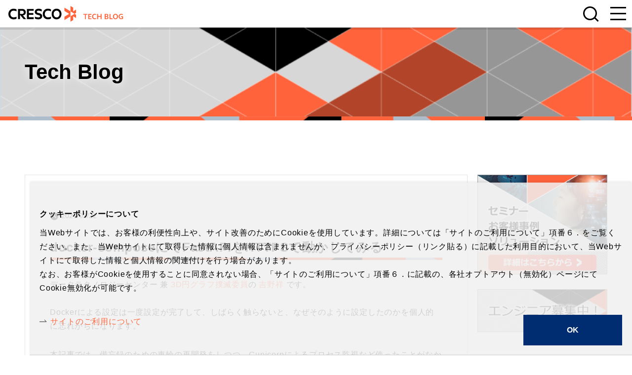

--- FILE ---
content_type: text/html; charset=UTF-8
request_url: https://www.cresco.co.jp/blog/entry/15747.html
body_size: 12764
content:

<!DOCTYPE html>
<html lang="ja" class="no-js">
<head>
   <meta http-equiv="X-UA-Compatible" content="IE=edge"/>
<meta http-equiv="Content-Type" content="text/html; charset=utf-8"/>
<meta name="keywords" content="docker-composeにてFastAPIをHTTPSで動かしてみる,Tech Blog,CRESCO Engineers' Blog" />
<meta name="description" content="CRESCO Engineers' Blogのdocker-composeにてFastAPIをHTTPSで動かしてみるをご覧いただけます。" />
<meta name="author" content="" />
<meta name="robots" content="all" />
<meta name="viewport" content="width=device-width" />
<title>docker-composeにてFastAPIをHTTPSで動かしてみる | Tech Blog | CRESCO Tech Blog</title>
                    <link rel="stylesheet" type="text/css" href="/resources/templating-kit/themes/pop/css/default/base.2023-12-08-14-26-17-702.cache.css" media="all" />
                    <link rel="stylesheet" type="text/css" href="/resources/templating-kit/themes/pop/css/default/layout.2024-05-23-15-11-11-753.cache.css" media="all" />
                    <link rel="stylesheet" type="text/css" href="/resources/templating-kit/themes/pop/css/default/styles.2025-12-22-16-53-06-413.cache.css" media="all" />
                    <link rel="stylesheet" type="text/css" href="/resources/templating-kit/themes/pop/css/common/edited.2025-03-06-22-16-40-753.cache.css" media="all" />
<!--[if ! lte IE 6]><!-->
        <script>
            //global information for the javascripts
            window.magnoliaFrontendData = {
                themePath: "/resources/templating-kit/",
                contextPath: "/crescoPublic",
                isEdit: false,
                texts: {
                    lightbox: {
                        close: "close lightbox",
                        next: "next picture"
                    },
                    close: "close"
                },
                cfg: {
                }
            };
        </script>
                <script src="/resources/templating-kit/themes/pop/js/init-behaviour.2022-09-16-16-38-56-669.cache.js" type="text/javascript"></script>
                    <script src="/resources/templating-kit/themes/pop/js/default/start.2025-07-25-14-34-31-389.cache.js" type="text/javascript"></script>
                    <script src="/resources/templating-kit/themes/pop/js/default/custom.2024-09-27-15-15-28-087.cache.js" type="text/javascript"></script>
<!--<![endif]-->
<!-- empty placeholder for script -->
    <meta name="format-detection" content="telephone=no">
<link href="/resources/favicon.png" rel="shortcut icon" />
<link href="/resources/apple-touch-icon.png" rel="apple-touch-icon-precomposed" />
<!-- Google Tag Manager -->
<script>(function(w,d,s,l,i){w[l]=w[l]||[];w[l].push({'gtm.start':
new Date().getTime(),event:'gtm.js'});var f=d.getElementsByTagName(s)[0],
j=d.createElement(s),dl=l!='dataLayer'?'&l='+l:'';j.async=true;j.src=
'https://www.googletagmanager.com/gtm.js?id='+i+dl;f.parentNode.insertBefore(j,f);
})(window,document,'script','dataLayer','GTM-58FK24');</script>
<!-- End Google Tag Manager -->
<link rel="stylesheet" href="//cdnjs.cloudflare.com/ajax/libs/highlight.js/11.7.0/styles/default.min.css">
<script src="//cdnjs.cloudflare.com/ajax/libs/highlight.js/11.7.0/highlight.min.js"></script>
<link rel="stylesheet" href="/resources/sw_lib/mCustomScrollbar/jquery.mCustomScrollbar.css">
<script src="/resources/sw_lib/mCustomScrollbar/jquery.mCustomScrollbar.concat.min.js"></script>
</head>
<body id="multi3" class="multi3" data-category="blog blog_none" entrydate="2021/03/22">
                    <!-- Google Tag Manager (noscript) -->
<noscript><iframe src="https://www.googletagmanager.com/ns.html?id=GTM-58FK24"
height="0" width="0" style="display:none;visibility:hidden"></iframe></noscript>
<!-- End Google Tag Manager (noscript) -->
<input type="checkbox" id="panel2-sw" class="panel2-sw" />
<div id="pagetop" class="ja pad">
	<label class="panel2-btn" id="panel2-btn" for="panel2-sw">
		<span class="panel2-btn-icon1"></span>
		<span class="panel2-btn-icon2"></span>
		<span class="panel2-btn-icon3"></span>
		<ul class="panel2-btn-title"><li>CLOSE</li><li>MENU</li></ul>
	</label>
</div>
<div id="mv">
</div>
            <div id="html1">
            </div>
<div class="page-intro-wrapper">
    <div class="page-intro">
        <div class="h1" >
            docker-composeにてFastAPIをHTTPSで動かしてみる
        </div>
        <div class="text-meta" role="contentinfo">
                        <ul class="text-data">
                            <li class="date">2021/03/22</li>
                        </ul>
                    <ul class="explanation">
                        <li class="text1">author: 950</li>
                    </ul>
                    <ul class="c_icon">
                            <li><span class="blog" alt="ブログ" data-category-path="/blog"></span></li>
                            <li><span class="blog_none" alt="その他" data-category-path="/blog/blog_none"></span></li>
                    </ul>
        </div><!-- end text-meta -->
        <div class="abstractImage">
        </div>
    </div>
</div>
            <div id="wrapper-2">
<div id="nav">
    <div id="promos1">
<div class="promos">
<div class="text-section"  id="text-section-1">
            <img class="media photo large" src="/blog/promos1/0/binaryNodeName/title_backimg.png" alt="" style=""/>
</div>
</div><!-- end promos -->
    </div>
    <div id="nav-box" role="navigation">
             <h6>サブ-ナビゲーション</h6>
        <ul class="navLevel_1">
            <li class="liIndex_0">
                        <a href="/blog/index.html">（リダイレクト）</a>
            </li>
            <li class="liIndex_1">
                        <a href="/blog/author.html">著者一覧</a>
            </li>
            <li class="open on liIndex_2">
                            <a href="/blog/entry.html">                        <span><em>現在位置:</em>Tech Blog</span>
</a>
            </li>
            <li class="liIndex_3">
                        <a href="/blog/cresco-adventcalendar.html">CRESCO Advent Calendar</a>
            </li>
            <li class="liIndex_4">
                        <a href="/blog/search.html">検索結果</a>
            </li>
        </ul>
    </div><!-- end nav-box -->
    <div id="promos2">
<div class="promos">
    <div id="reuse-component-1" class="reuse-component">
    <div class="multiColumn multiColumn1" id="multiColumn1-1" style="">
        <div class="column columnLast column1" style="">
<div id="reuse-main-area-1" class="reuse-main-area">
    <div class="multiColumn multiColumn1 ax_blog_banner" id="multiColumn1-2" style="">
        <div class="column columnLast column1" style="">
<div class="external-teaser style1"  id="external-teaser-1">
    <a href="https://wakuwaku.cresco.co.jp/"  target="_blank"><img src="/blog/common/blog-side-navi-include/blog-side-navi1/main/00/teaserItems1/0/binaryNodeName/bannar_wakuwaku.png" alt="" /></a>
</div><!-- end external-teaser style1 -->
<div class="external-teaser style1"  id="external-teaser-2">
    <a href="http://recruit.cresco.co.jp/"  target="_blank"><img src="/blog/common/blog-side-navi-include/blog-side-navi1/main/00/teaserItems1/00/binaryNodeName/banner_recruit.png" alt="" /></a>
</div><!-- end external-teaser style1 -->
<div class="external-teaser style1"  id="external-teaser-3">
    <h2><a href="https://twitter.com/cresco1988"   target="_blank"></a></h2>
    <a href="https://twitter.com/cresco1988"  target="_blank"><img src="/blog/common/blog-side-navi-include/blog-side-navi1/main/00/teaserItems1/01/binaryNodeName/banner_logo_01_x.png" alt="" /></a>
</div><!-- end external-teaser style1 -->
        </div>
</div>
    <div class="multiColumn multiColumn1 ax_blog_category ux_ajax_multi3_jump_category" id="multiColumn1-3" style="">
        <div class="column columnLast column1" style="">
<div class="title2 style1 no-icon"  id="title2-1">
        <h2>カテゴリ</h2>
</div>
<div class="link-list-url" id="link-list-url-1">
<ul>
    <li class="internal-link-text"  id="internal-link-text-1">
                <a href="/blog/entry.html"  >Tech Blog</a>
    </li>
    <li class="text-without-link"  id="text-without-link-1">
        <span>list_category: &#039;blog&#039;</span>
    </li>
</ul>
</div><!-- end links -->
        </div>
</div>
    <div class="multiColumn multiColumn1 ax_blog_latest ux_ajax_multi3 lx_multi3_hide_all_tab" id="multiColumn1-4" style="">
        <div class="column columnLast column1" style="">
<div class="title2 style1 no-icon"  id="title2-2">
        <h2>最近の投稿</h2>
</div>
<div class="link-list-url" id="link-list-url-2">
<ul>
    <li class="internal-link-text"  id="internal-link-text-2">
                <a href="/blog/entry.html"  >Tech Blog</a>
    </li>
    <li class="text-without-link"  id="text-without-link-2">
        <span>item_max: 7</span>
    </li>
</ul>
</div><!-- end links -->
        </div>
</div>
    <div class="multiColumn multiColumn1 ax_blog_ranking ux_ajax_multi3_ranking" id="multiColumn1-5" style="">
        <div class="column columnLast column1" style="">
<div class="title2 style1 no-icon"  id="title2-3">
        <h2>タグ</h2>
</div>
<div class="link-list-url" id="link-list-url-3">
<ul>
    <li class="internal-link-text"  id="internal-link-text-3">
                <a href="/blog/entry.html"  >Tech Blog</a>
    </li>
</ul>
</div><!-- end links -->
        </div>
</div>
    <div class="multiColumn multiColumn1 ax_blog_contact" id="multiColumn1-6" style="">
        <div class="column columnLast column1" style="">
    <div class="teaser no-img style2"  id="teaser-1">
            <h2>
                <a href="/ja/contact.html"  >
                お問い合わせ
            </a>
            </h2>
    </div><!-- end teaser no-img style2 -->
        </div>
</div></div>
        </div>
</div>    </div>
</div><!-- end promos -->
    </div>
</div><!-- end nav -->
            <div id="wrapper-3">
<div id="page-intro">
        <h1 style="">
            docker-composeにてFastAPIをHTTPSで動かしてみる
        </h1>
        <div class="text-meta" role="contentinfo">
                    <ul class="text-data">
                        <li class="date">2021/03/22</li>
                    </ul>
                <ul class="explanation">
                    <li class="text1">author: 950</li>
                </ul>
        </div><!-- end text-meta -->
        <div class="abstractImage">
        </div>
</div>
<div id="sharewithmain" role="main">
    <div class="multiColumn multiColumn1" id="multiColumn1-7" style="">
        <div class="column columnLast column1" style="">
<div class="text-section"  id="text-section-2">
            <div class="rich-text" style="">
                <p>データテクノロジーセンター 兼&nbsp;<a href="https://www.cresco.co.jp/blog/entry/950/">3D円グラフ撲滅委員</a>の&nbsp;<a href="https://www.cresco.co.jp/blog/entry/author/21/">吉野祥</a>&nbsp;です。</p>
<p>&nbsp;</p>
<p>Dockerによる設定は一度設定が完了して、しばらく触らないと、なぜそのように設定したのかを個人的に忘れがちになります。</p>
            </div>
</div>
<div class="text-section"  id="text-section-3">
            <div class="rich-text" style="">
                <p>本記事では、備忘録のための車輪の再開発をしつつ、Gunicornによるプロセス監視など使ったことがなかったパッケージも使って、FastAPIを動かしてみようと思います。</p>
            </div>
</div>
        </div>
</div>
    <div class="multiColumn multiColumn1" id="multiColumn1-8" style="">
        <div class="column columnLast column1" style="">
<div class="title2 style1 no-icon"  id="title2-4">
        <h2>ディレクトリ構成</h2>
</div>
<div class="text-section"  id="text-section-4">
            <div class="rich-text" style="">
                <table class="crayon-table">
<tbody><tr>
<td></td>
</tr>
<tr>
<td>├ backend</td>
</tr>
<tr>
<td>│　├　router</td>
</tr>
<tr>
<td>│　│　├　__init__.py</td>
</tr>
<tr>
<td>│　│　└　main.py</td>
</tr>
<tr>
<td>│　├　schemas</td>
</tr>
<tr>
<td>│　│　├　__init__.py</td>
</tr>
<tr>
<td>│　│　└　main.py</td>
</tr>
<tr>
<td>│　├　gunicorn.conf.py</td>
</tr>
<tr>
<td>│　└　main.py</td>
</tr>
<tr>
<td>├　docker</td>
</tr>
<tr>
<td>│　├　DockerFile</td>
</tr>
<tr>
<td>│　├　Pipfile</td>
</tr>
<tr>
<td>│　└　Pipfile.lock</td>
</tr>
<tr>
<td>├　scripts</td>
</tr>
<tr>
<td>│　└　make_key.sh</td>
</tr>
<tr>
<td>├　logs</td>
</tr>
<tr>
<td>├　docker-compose.override.yml</td>
</tr>
<tr>
<td>├　docker-compose.prod.yml</td>
</tr>
<tr>
<td>└　docker-compose.yml</td>
</tr>
</tbody></table>
            </div>
</div>
        </div>
</div>
    <div class="multiColumn multiColumn1" id="multiColumn1-9" style="">
        <div class="column columnLast column1" style="">
<div class="title2 style1 no-icon"  id="title2-5">
        <h2>Pipfile</h2>
</div>
<div class="text-section"  id="text-section-5">
            <div class="rich-text" style="">
                <table class="crayon-table">
<tbody><tr>
<td></td>
</tr>
<tr>
<td>[[source]]</td>
</tr>
<tr>
<td>url = "https://pypi.org/simple"</td>
</tr>
<tr>
<td>verify_ssl = true</td>
</tr>
<tr>
<td>name = "pypi"</td>
</tr>
<tr>
<td></td>
</tr>
<tr>
<td>[packages]</td>
</tr>
<tr>
<td>fastapi = "==0.63.0"</td>
</tr>
<tr>
<td>uvicorn = {extras = ["standard"], version = "==0.13.4"}</td>
</tr>
<tr>
<td>Gunicorn = "==20.0.4"</td>
</tr>
<tr>
<td>orjson = "==3.5.1"</td>
</tr>
<tr>
<td>python-multipart = "==0.0.5"</td>
</tr>
<tr>
<td>aiofiles = "==0.6.0"</td>
</tr>
<tr>
<td></td>
</tr>
<tr>
<td>[dev-packages]</td>
</tr>
<tr>
<td>pytest = "==6.2.2"</td>
</tr>
<tr>
<td>pytest-asyncio = "==0.14.0"</td>
</tr>
<tr>
<td>requests = "==2.25.1"</td>
</tr>
<tr>
<td></td>
</tr>
<tr>
<td>[requires]</td>
</tr>
<tr>
<td>python_version = "3.8"</td>
</tr>
</tbody></table>
            </div>
</div>
<div class="text-section"  id="text-section-6">
            <div class="rich-text" style="">
                <p>パッケージのインストールにはpipenvを使用しました。</p>
            </div>
</div>
<div class="text-section"  id="text-section-7">
            <div class="rich-text" style="">
                <p><code>FastAPI</code>を動かすのに最低限必要なのは<code>fastapi, uvicorn</code>です。 <code>uvicorn</code>は<code>standard</code>でインストールしないと、<code>gunicorn</code>を動かすとき、<code>uvloop</code>がないぞ、と怒られます。</p>
            </div>
</div>
<div class="text-section"  id="text-section-8">
            <div class="rich-text" style="">
                <p><code>uvicorn</code>はワーカー数の指定はできますが、落ちたことを感知して再起動するなどのプロセス監視はできないため、<code>Gunicorn</code>をインストールしています。</p>
            </div>
</div>
<div class="text-section"  id="text-section-9">
            <div class="rich-text" style="">
                <p>プロセスを監視するパッケージとして、<a href="https://www.uvicorn.org/deployment/#using-a-process-manager">FastAPI – Using a process manager</a>では、<code>Gunicorn, Supervisor, Circus</code>による監視方法を提示しています。</p>
            </div>
</div>
<div class="text-section"  id="text-section-10">
            <div class="rich-text" style="">
                <blockquote><p>Uvicorn provides a lightweight way to run multiple worker processes, for example –workers 4, but does not provide any process monitoring.</p></blockquote>
            </div>
</div>
<div class="text-section"  id="text-section-11">
            <div class="rich-text" style="">
                <blockquote><p>Gunicorn is probably the simplest way to run and manage Uvicorn in a production setting. Uvicorn includes a gunicorn worker class that means you can get set up with very little configuration.</p></blockquote>
            </div>
</div>
<div class="text-section"  id="text-section-12">
            <div class="rich-text" style="">
                <p><code>orjson</code>は、より高速にJSONを取り扱うために使用しています。(参考: <a href="https://fastapi.tiangolo.com/advanced/custom-response/#use-orjsonresponse">FastAPI – Custom Response – HTML, Stream, File, others – Use ORJSONResponse</a>)</p>
            </div>
</div>
<div class="text-section"  id="text-section-13">
            <div class="rich-text" style="">
                <blockquote><p>For example, if you are squeezing performance, you can install and use orjson and set the response to be ORJSONResponse.</p></blockquote>
            </div>
</div>
<div class="text-section"  id="text-section-14">
            <div class="rich-text" style="">
                <p>下記パッケージは本記事では使用していませんが、利用することが多いので、ついでにインストールしています。</p>
            </div>
</div>
<div class="text-section"  id="text-section-15">
            <div class="rich-text" style="">
                <ul>
<li><code>python-multipart</code></li></ul>
            </div>
</div>
<div class="text-section"  id="text-section-16">
            <div class="rich-text" style="">
                <ul>
<li>ファイルのアップロードに必要
<ul>
<li>参考: <a href="https://fastapi.tiangolo.com/tutorial/request-files/#request-files">FatAPI – Request Files</a></li>
</ul></li></ul>
            </div>
</div>
<div class="text-section"  id="text-section-17">
            <div class="rich-text" style="">
                <li><code>aiofiles</code></li>
            </div>
</div>
<div class="text-section"  id="text-section-18">
            <div class="rich-text" style="">
                <ul>
<li>ファイルのダウンロードに必要
<ul>
<li>参考: <a href="https://fastapi.tiangolo.com/tutorial/static-files/">FatAPI – Static Files</a></li>
</ul></li></ul>
            </div>
</div>
<div class="text-section"  id="text-section-19">
            <div class="rich-text" style="">
                <li><code>pytest</code></li>
            </div>
</div>
<div class="text-section"  id="text-section-20">
            <div class="rich-text" style="">
                <li><code>requests</code></li>
            </div>
</div>
<div class="text-section"  id="text-section-21">
            <div class="rich-text" style="">
                <ul>
<li>APIテストに必要
<ul>
<li>参考: <a href="https://fastapi.tiangolo.com/tutorial/testing/">FatAPI – Testing</a></li>
</ul></li></ul>
            </div>
</div>
<div class="text-section"  id="text-section-22">
            <div class="rich-text" style="">
                <li><code>pytest-asyncio</code></li>
            </div>
</div>
<div class="text-section"  id="text-section-23">
            <div class="rich-text" style="">
                <ul>
<li>非同期のテストに必要</li>
</ul>
            </div>
</div>
        </div>
</div>
    <div class="multiColumn multiColumn1" id="multiColumn1-10" style="">
        <div class="column columnLast column1" style="">
<div class="title2 style1 no-icon"  id="title2-6">
        <h2>Docker</h2>
</div>
<div class="text-section"  id="text-section-24">
            <div class="rich-text" style="">
                <table class="crayon-table">
<tbody><tr>
<td></td>
</tr>
<tr>
<td>FROM python:3.8-slim as base</td>
</tr>
<tr>
<td></td>
</tr>
<tr>
<td>WORKDIR /usr/src/fastapi_sample</td>
</tr>
<tr>
<td></td>
</tr>
<tr>
<td>COPY docker/Pipfile .</td>
</tr>
<tr>
<td>RUN pip install pipenv</td>
</tr>
<tr>
<td></td>
</tr>
<tr>
<td># 開発用</td>
</tr>
<tr>
<td>FROM base as dev</td>
</tr>
<tr>
<td>RUN pipenv install --dev</td>
</tr>
<tr>
<td></td>
</tr>
<tr>
<td># 本番用</td>
</tr>
<tr>
<td>FROM base as prod</td>
</tr>
<tr>
<td>RUN pipenv install</td>
</tr>
<tr>
<td>COPY backend backend</td>
</tr>
</tbody></table>
            </div>
</div>
<div class="text-section"  id="text-section-25">
            <div class="rich-text" style="">
                <p>本番用と開発用にマルチステージビルドを分けています。</p>
            </div>
</div>
<div class="text-section"  id="text-section-26">
            <div class="rich-text" style="">
                <p>本番と開発で分けると、ポート番号や環境変数などの設定の違いがあるときや、テスト時にしか使わないパッケージを除く場合に便利です。 また、パッケージのダウンロードやインストール時に残った不要なファイルの削除もできます。</p>
            </div>
</div>
<div class="text-section"  id="text-section-27">
            <div class="rich-text" style="">
                <ul>
	<li>開発用
	<ul>
		<li>ソースコードを永続ボリュームで共有
		<ul>
			<li>後述のdocker-compose.override.yml にて設定</li>
		</ul>
		</li>
	</ul>
	</li>
</ul>
            </div>
</div>
<div class="text-section"  id="text-section-28">
            <div class="rich-text" style="">
                <li>テストパッケージインストール</li>
            </div>
</div>
<div class="text-section"  id="text-section-29">
            <div class="rich-text" style="">
                <li>本番用
<ul>
<li>ソースコードをイメージにCOPY</li>
</ul></li>
            </div>
</div>
<div class="text-section"  id="text-section-30">
            <div class="rich-text" style="">
                <p>本番用はソースコードをイメージに埋め込むことが多いですが、開発時は埋め込みだとコードの変更があるたびにイメージを作り直さなくて不便なので、開発時は永続ボリュームを利用しています。</p>
            </div>
</div>
        </div>
</div>
    <div class="multiColumn multiColumn1" id="multiColumn1-11" style="">
        <div class="column columnLast column1" style="">
<div class="title2 style1 no-icon"  id="title2-7">
        <h2>docker-compose.yml</h2>
</div>
<div class="text-section"  id="text-section-31">
            <div class="rich-text" style="">
                <table class="crayon-table">
<tbody><tr>
<td></td>
</tr>
<tr>
<td>version: '3.9'</td>
</tr>
<tr>
<td>services:</td>
</tr>
<tr>
<td>  fastapi-sample:</td>
</tr>
<tr>
<td>    build:</td>
</tr>
<tr>
<td>      context: ./</td>
</tr>
<tr>
<td>      dockerfile: docker/Dockerfile</td>
</tr>
<tr>
<td>    image: fastapi-sample</td>
</tr>
<tr>
<td>    working_dir: /usr/src/fastapi_sample</td>
</tr>
<tr>
<td>    command: &amp;gt;</td>
</tr>
<tr>
<td>      pipenv run gunicorn backend.main:app</td>
</tr>
<tr>
<td>      --config './backend/gunicorn.conf.py'</td>
</tr>
<tr>
<td>    volumes:</td>
</tr>
<tr>
<td>      - ./logs:/usr/src/fastapi_sample/logs</td>
</tr>
<tr>
<td>    environment:</td>
</tr>
<tr>
<td>      - TZ=Asia/Tokyo</td>
</tr>
<tr>
<td>    restart: always</td>
</tr>
<tr>
<td>    secrets:</td>
</tr>
<tr>
<td>      - source: ssh_key</td>
</tr>
<tr>
<td>      - source: ssh_crt</td>
</tr>
<tr>
<td>secrets:</td>
</tr>
<tr>
<td>  ssh_key:</td>
</tr>
<tr>
<td>    file: ./scripts/server.key</td>
</tr>
<tr>
<td>  ssh_crt:</td>
</tr>
<tr>
<td>    file: ./scripts/server.crt</td>
</tr>
</tbody></table>
            </div>
</div>
<div class="text-section"  id="text-section-32">
            <div class="rich-text" style="">
                <p>永続ボリュームの logs は、Gunicorn で設定するアクセスログとエラーログを配置する場所です。</p>
            </div>
</div>
<div class="text-section"  id="text-section-33">
            <div class="rich-text" style="">
                <p>httpsで起動させるために必要な鍵と証明書は、secrets機能を使って読み込ませています。 鍵と証明書は後述するシェルで作成しています。</p>
            </div>
</div>
        </div>
</div>
    <div class="multiColumn multiColumn1" id="multiColumn1-12" style="">
        <div class="column columnLast column1" style="">
<div class="title2 style1 no-icon"  id="title2-8">
        <h2>開発時と本番時のdocker-compose</h2>
</div>
<div class="text-section"  id="text-section-34">
            <div class="rich-text" style="">
                <p><code>docker-compose.yml</code>の他に本番用と開発用を分けるため、ふたつのファイルを作成しています。</p>
            </div>
</div>
<div class="text-section"  id="text-section-35">
            <div class="rich-text" style="">
                <ul>
<li>開発用
<ul>
<li><code>docker-compose.override.yml</code></li></ul></li></ul>
            </div>
</div>
<div class="text-section"  id="text-section-36">
            <div class="rich-text" style="">
                <li>引数なしで読み込み可能</li>
            </div>
</div>
<div class="text-section"  id="text-section-37">
            <div class="rich-text" style="">
                <li>本番用
<ul>
<li><code>docker-compose.prod.yml</code></li></ul></li>
            </div>
</div>
<div class="text-section"  id="text-section-38">
            <div class="rich-text" style="">
                <p>ポート番号など開発時と本番時に設定が異なる場合に利用します。</p>
            </div>
</div>
<div class="text-section"  id="text-section-39">
            <div class="rich-text" style="">
                <p><code>docker-compose.override.yml</code>は引数なしで読み込ませることができます。</p>
            </div>
</div>
<div class="text-section"  id="text-section-40">
            <div class="rich-text" style="">
                <p>個人的にコマンドを打つ機会が多い開発用に<code>docker-compose.override.yml</code>を設定しましたが、環境によっては本番用に<code>docker-compose.override.yml</code>を設定してもいいとともいます。</p>
            </div>
</div>
        </div>
</div>
    <div class="multiColumn multiColumn1" id="multiColumn1-13" style="">
        <div class="column columnLast column1" style="">
<div class="title3 style1 no-icon"  id="title3-1">
        <h3>開発用 docker-compose.override.yml</h3>
</div>
<div class="text-section"  id="text-section-41">
            <div class="rich-text" style="">
                <table class="crayon-table">
<tbody><tr>
<td></td>
</tr>
<tr>
<td>version: '3.9'</td>
</tr>
<tr>
<td>services:</td>
</tr>
<tr>
<td>  fastapi-sample:</td>
</tr>
<tr>
<td>    build:</td>
</tr>
<tr>
<td>      target: dev</td>
</tr>
<tr>
<td>    volumes:</td>
</tr>
<tr>
<td>      - ./backend:/usr/src/fastapi_sample/backend</td>
</tr>
<tr>
<td>    ports:</td>
</tr>
<tr>
<td>      - 8080:8080</td>
</tr>
<tr>
<td>    environment:</td>
</tr>
<tr>
<td>      - PORT=8080</td>
</tr>
</tbody></table>
            </div>
</div>
<div class="text-section"  id="text-section-42">
            <div class="rich-text" style="">
                <p><code>docker-compose.override.yml</code>はデフォルトで読み込まむため、特に<code>docker-compose.override.yml</code>をコマンドで指定しなくても読み込ませることができます。</p>
            </div>
</div>
<div class="text-section"  id="text-section-43">
            <div class="rich-text" style="">
                <table class="crayon-table">
<tbody><tr>
<td></td>
</tr>
<tr>
<td># イメージ作成</td>
</tr>
<tr>
<td>docker-compose build</td>
</tr>
<tr>
<td># コンテナ立ち上げ</td>
</tr>
<tr>
<td>docker-compose up -d</td>
</tr>
<tr>
<td># コンテナ落とす</td>
</tr>
<tr>
<td>docker-compose down -v</td>
</tr>
</tbody></table>
            </div>
</div>
        </div>
</div>
    <div class="multiColumn multiColumn1" id="multiColumn1-14" style="">
        <div class="column columnLast column1" style="">
<div class="title3 style1 no-icon"  id="title3-2">
        <h3>本番用 docker-compose.prod.yml</h3>
</div>
<div class="text-section"  id="text-section-44">
            <div class="rich-text" style="">
                <table class="crayon-table">
<tbody><tr>
<td></td>
</tr>
<tr>
<td>version: '3.9'</td>
</tr>
<tr>
<td>services:</td>
</tr>
<tr>
<td>  fastapi-sample:</td>
</tr>
<tr>
<td>    build:</td>
</tr>
<tr>
<td>      target: prod</td>
</tr>
<tr>
<td>    ports:</td>
</tr>
<tr>
<td>      - "8080"</td>
</tr>
<tr>
<td>    environment:</td>
</tr>
<tr>
<td>      - PORT=8080</td>
</tr>
</tbody></table>
            </div>
</div>
<div class="text-section"  id="text-section-45">
            <div class="rich-text" style="">
                <p>開発用の<code>docker-compose.override.yml</code>を読み込ませず、任意のファイルを読み込ますには<code>-f</code>オプションを使います。</p>
            </div>
</div>
<div class="text-section"  id="text-section-46">
            <div class="rich-text" style="">
                <table class="crayon-table">
<tbody><tr>
<td></td>
</tr>
<tr>
<td># イメージ作成</td>
</tr>
<tr>
<td>docker-compose -f docker-compose.yml -f docker-compose.prod.yml build</td>
</tr>
<tr>
<td># コンテナ立ち上げ</td>
</tr>
<tr>
<td>docker-compose -f docker-compose.yml -f docker-compose.prod.yml up -d</td>
</tr>
<tr>
<td># コンテナ立ち上げ</td>
</tr>
<tr>
<td>docker-compose -f docker-compose.yml -f docker-compose.prod.yml down -v</td>
</tr>
</tbody></table>
            </div>
</div>
        </div>
</div>
    <div class="multiColumn multiColumn1" id="multiColumn1-15" style="">
        <div class="column columnLast column1" style="">
<div class="title2 style1 no-icon"  id="title2-9">
        <h2>Gunicorn設定 (backend/gunicorn.conf.py)</h2>
</div>
<div class="text-section"  id="text-section-47">
            <div class="rich-text" style="">
                <table class="crayon-table">
<tbody><tr>
<td></td>
</tr>
<tr>
<td>import os</td>
</tr>
<tr>
<td></td>
</tr>
<tr>
<td># Server Socket</td>
</tr>
<tr>
<td>bind = '0.0.0.0:' + os.getenv('PORT')</td>
</tr>
<tr>
<td></td>
</tr>
<tr>
<td># Worker Processes</td>
</tr>
<tr>
<td>workers = 2 * os.cpu_count() + 1</td>
</tr>
<tr>
<td>threads = 2 * os.cpu_count() + 1</td>
</tr>
<tr>
<td>worker_class = 'uvicorn.workers.UvicornWorker'</td>
</tr>
<tr>
<td></td>
</tr>
<tr>
<td># Debugging</td>
</tr>
<tr>
<td>reload = True</td>
</tr>
<tr>
<td></td>
</tr>
<tr>
<td># SSL</td>
</tr>
<tr>
<td>keyfile = '/run/secrets/ssh_key'</td>
</tr>
<tr>
<td>certfile = '/run/secrets/ssh_crt'</td>
</tr>
<tr>
<td>ciphers = 'TLS_AES_256_GCM_SHA384:TLS_CHACHA20_POLY1305_SHA256:TLS_AES_128_GCM_SHA256:ECDHE-RSA-AES256-GCM-SHA384:ECDHE-RSA-AES128-GCM-SHA256'</td>
</tr>
<tr>
<td></td>
</tr>
<tr>
<td># Logging</td>
</tr>
<tr>
<td>accesslog = './logs/access.log'</td>
</tr>
<tr>
<td>errorlog = './logs/error.log'</td>
</tr>
<tr>
<td>loglevel = 'info'</td>
</tr>
</tbody></table>
            </div>
</div>
        </div>
</div>
    <div class="multiColumn multiColumn1" id="multiColumn1-16" style="">
        <div class="column columnLast column1" style="">
<div class="title3 style1 no-icon"  id="title3-3">
        <h3>ワーカー数とスレッド数</h3>
</div>
<div class="text-section"  id="text-section-48">
            <div class="rich-text" style="">
                <p>ワーカー数とスレッド数は、<a href="https://medium.com/building-the-system/gunicorn-3-means-of-concurrency-efbb547674b7">Better performance by optimizing Gunicorn config</a>を参考にすると、CPUの数 * 2 + 1 が最適とのことなので、<code>2 * os.cpu_count() + 1</code>を設定しています。</p>
            </div>
</div>
<div class="text-section"  id="text-section-49">
            <div class="rich-text" style="">
                <blockquote><p>Each of the workers is a UNIX process that loads the Python application. There is no shared memory between the workers. The suggested number of workers is (2*CPU)+1.</p></blockquote>
            </div>
</div>
<div class="text-section"  id="text-section-50">
            <div class="rich-text" style="">
                <blockquote><p>The suggested maximum concurrent requests when using workers and threads is still(2*CPU)+1.</p></blockquote>
            </div>
</div>
        </div>
</div>
    <div class="multiColumn multiColumn1" id="multiColumn1-17" style="">
        <div class="column columnLast column1" style="">
<div class="title3 style1 no-icon"  id="title3-4">
        <h3>secrets</h3>
</div>
<div class="text-section"  id="text-section-51">
            <div class="rich-text" style="">
                <p><code>docker-compose.yml</code>のsecretsにて設定した鍵と証明書はここで設定しています。</p>
            </div>
</div>
<div class="text-section"  id="text-section-52">
            <div class="rich-text" style="">
                <p>secretsで設定すると<code>/run/secrets/</code>に配置され、名前はホスト側の名前ではなく、<code>docker-compose.yml</code>で記載した名称で配置されます。</p>
            </div>
</div>
        </div>
</div>
    <div class="multiColumn multiColumn1" id="multiColumn1-18" style="">
        <div class="column columnLast column1" style="">
<div class="title3 style1 no-icon"  id="title3-5">
        <h3>暗号スイート (Cipher suite)</h3>
</div>
<div class="text-section"  id="text-section-53">
            <div class="rich-text" style="">
                <p><a href="https://docs.gunicorn.org/en/stable/settings.html#ssl-version">Gunicorn – settings – SSL</a>によると、python3.6以降において、デフォルトだと、クライアントサーバー間で最も高いバージョンのTLSを使うそうです。</p>
            </div>
</div>
<div class="text-section"  id="text-section-54">
            <div class="rich-text" style="">
                <blockquote><p>Negotiate highest possible version between client/server. Can yield SSL. (Python 3.6+)</p></blockquote>
            </div>
</div>
<div class="text-section"  id="text-section-55">
            <div class="rich-text" style="">
                <p>TLSv1.2が使えない場合、TLSv1.1を使うといったことがありそうなので、暗号スイートを明示的にしています。</p>
            </div>
</div>
<div class="text-section"  id="text-section-56">
            <div class="rich-text" style="">
                <p>OWASPから<a href="https://cheatsheetseries.owasp.org/cheatsheets/TLS_Cipher_String_Cheat_Sheet.html">TLS Cipher String Cheat Sheet</a>のCipher-String Aを参考に設定しました。 <a href="https://raccoon-attack.com/">Racoon Attack</a>対策から、鍵交換がDHEの暗号スイート(暗号スイートの頭がDHE)は除いています。</p>
            </div>
</div>
        </div>
</div>
    <div class="multiColumn multiColumn1" id="multiColumn1-19" style="">
        <div class="column columnLast column1" style="">
<div class="title2 style1 no-icon"  id="title2-10">
        <h2>自己証明書(オレオレ証明書)の作成</h2>
</div>
<div class="text-section"  id="text-section-57">
            <div class="rich-text" style="">
                <table class="crayon-table">
<tbody><tr>
<td></td>
</tr>
<tr>
<td>cd `dirname $0`</td>
</tr>
<tr>
<td></td>
</tr>
<tr>
<td>COUNTRY=JP</td>
</tr>
<tr>
<td>STATE=Tokyo</td>
</tr>
<tr>
<td>LOCATION=Minato-Ku</td>
</tr>
<tr>
<td>ORGANIZATION=Cresco</td>
</tr>
<tr>
<td>ORGANIZATION_UNIT=DataTechnorogyCenter</td>
</tr>
<tr>
<td>COMMON_NAME=ShoYOSHINO</td>
</tr>
<tr>
<td></td>
</tr>
<tr>
<td>KEY_PATH=server.key</td>
</tr>
<tr>
<td>CSR_PATH=server.csr</td>
</tr>
<tr>
<td>SAN_PATH=san.txt</td>
</tr>
<tr>
<td>CRT_PATH=server.crt</td>
</tr>
<tr>
<td>IP_ADDR=`curl -s ifconfig.me`</td>
</tr>
<tr>
<td>CRT_DAYS=825</td>
</tr>
<tr>
<td></td>
</tr>
<tr>
<td>openssl ecparam -name prime256v1 -genkey -out ${KEY_PATH}</td>
</tr>
<tr>
<td>openssl req -new -sha256 -key ${KEY_PATH} -out ${CSR_PATH} \</td>
</tr>
<tr>
<td>    -subj "/C=${COUNTRY}/ST=${STATE}/L=${LOCATION}/O=${ORGANIZATION}/OU=${ORGANIZATION_UNIT}/CN=${COMMON_NAME}"</td>
</tr>
<tr>
<td>echo subjectAltName=IP.1:${IP_ADDR} &amp;gt; ${SAN_PATH}</td>
</tr>
<tr>
<td>openssl x509 -req -days ${CRT_DAYS} -in ${CSR_PATH} -signkey ${KEY_PATH} -out ${CRT_PATH} -extfile ${SAN_PATH}</td>
</tr>
<tr>
<td></td>
</tr>
<tr>
<td>chmod 600 ${KEY_PATH}</td>
</tr>
<tr>
<td>chmod 600 ${CRT_PATH}</td>
</tr>
</tbody></table>
            </div>
</div>
<div class="text-section"  id="text-section-58">
            <div class="rich-text" style="">
                <p>Chrome58以降、SAN (Subject Alternative Name) 拡張領域を設定しないと、エラーになるので、<code>subjectAltName=</code>に実行しているサーバーのIPアドレスを設定しています。(参考：<a href="https://www.cresco.co.jp/blog/entry/2704/">Chrome58になると自己署名の証明書がエラーになるので、OpenSSLに詳しくなった話</a>)</p>
            </div>
</div>
<div class="text-section"  id="text-section-59">
            <div class="rich-text" style="">
                <p>また、<a href="https://support.apple.com/ja-jp/HT210176">iOS 13 および macOS 10.15 における信頼済み証明書の要件</a>によると、iOS 13 および macOS 10.15以降で、2019年7月1日以降に発行される証明書の発行期限825日以下でないといけないそうなので、期限を825日に設定しています。</p>
            </div>
</div>
        </div>
</div>
    <div class="multiColumn multiColumn1" id="multiColumn1-20" style="">
        <div class="column columnLast column1" style="">
<div class="title2 style1 no-icon"  id="title2-11">
        <h2>メインプログラム (backend/main.py)</h2>
</div>
<div class="text-section"  id="text-section-60">
            <div class="rich-text" style="">
                <table class="crayon-table">
<tbody><tr>
<td></td>
</tr>
<tr>
<td>import sys</td>
</tr>
<tr>
<td>from fastapi import FastAPI</td>
</tr>
<tr>
<td>from fastapi.middleware.cors import CORSMiddleware</td>
</tr>
<tr>
<td>from fastapi.responses import ORJSONResponse</td>
</tr>
<tr>
<td></td>
</tr>
<tr>
<td>sys.path.append('../')</td>
</tr>
<tr>
<td></td>
</tr>
<tr>
<td>import backend.schemas.main as schemas</td>
</tr>
<tr>
<td></td>
</tr>
<tr>
<td>app = FastAPI()</td>
</tr>
<tr>
<td></td>
</tr>
<tr>
<td>app.add_middleware(</td>
</tr>
<tr>
<td>    CORSMiddleware,</td>
</tr>
<tr>
<td>    allow_origins=['*'],</td>
</tr>
<tr>
<td>    allow_credentials=True,</td>
</tr>
<tr>
<td>    allow_methods=['*'],</td>
</tr>
<tr>
<td>    allow_headers=['*'],</td>
</tr>
<tr>
<td>)</td>
</tr>
<tr>
<td></td>
</tr>
<tr>
<td>@app.get(</td>
</tr>
<tr>
<td>    '/',</td>
</tr>
<tr>
<td>    response_class=ORJSONResponse,</td>
</tr>
<tr>
<td>    response_model=schemas.MainResponse,</td>
</tr>
<tr>
<td>    summary='main get',</td>
</tr>
<tr>
<td>    tags=['main']</td>
</tr>
<tr>
<td>)</td>
</tr>
<tr>
<td>async def main():</td>
</tr>
<tr>
<td>    return {'message': 'Hello World'}</td>
</tr>
</tbody></table>
            </div>
</div>
<div class="text-section"  id="text-section-61">
            <div class="rich-text" style="">
                <p>FastAPIを起動するためのメインプログラムです。</p>
            </div>
</div>
<div class="text-section"  id="text-section-62">
            <div class="rich-text" style="">
                <p><code>CORSMiddleware</code>は、CORSへの対応です。参考 : <a href="https://fastapi.tiangolo.com/tutorial/cors/">FastAPI – CORS (Cross-Origin Resource Sharing)</a></p>
            </div>
</div>
<div class="text-section"  id="text-section-63">
            <div class="rich-text" style="">
                <p>上記で設定したAPIでは<code>@app.get</code>としているのでGETメソッドです。 メソッドに応じて、後ろの単語が変わります。</p>
            </div>
</div>
<div class="text-section"  id="text-section-64">
            <div class="rich-text" style="">
                <ul>
<li><code>@app.get</code></li></ul>
            </div>
</div>
<div class="text-section"  id="text-section-65">
            <div class="rich-text" style="">
                <li><code>@app.post</code></li>
            </div>
</div>
<div class="text-section"  id="text-section-66">
            <div class="rich-text" style="">
                <li><code>@app.patch</code></li>
            </div>
</div>
<div class="text-section"  id="text-section-67">
            <div class="rich-text" style="">
                <li><code>@app.delete</code></li>
            </div>
</div>
<div class="text-section"  id="text-section-68">
            <div class="rich-text" style="">
                <p><code>@app.get</code>の引数では、<code>'/'</code> としているので、<code>https://IPアドレス:ポート番号</code> にGETリクエストを投げると、レスポンスで、<code>{'message': 'Hello World'}</code>が返ってきます。 もし<code>'/sample'</code> としていれば、アクセス先は、<code>https://IPアドレス:ポート番号/sample</code> になります。</p>
            </div>
</div>
<div class="text-section"  id="text-section-69">
            <div class="rich-text" style="">
                <p><code>response_class=ORJSONResponse</code>は、前述したJSONを高速に取り扱うためのパッケージ<code>orjson</code>を使いますという宣言です。</p>
            </div>
</div>
<div class="text-section"  id="text-section-70">
            <div class="rich-text" style="">
                <p><code>response_model=schemas.MainResponse,</code>は、レスポンスの形を定義しています。 定義しなくても動きますが、レスポンス定義のAPIドキュメントへの反映や予期していないレスポンスへのバリデーションエラーを設定できます。</p>
            </div>
</div>
<div class="text-section"  id="text-section-71">
            <div class="rich-text" style="">
                <p><code>summary='main get'</code>は、記載したAPIへの説明です。 APIごとに設定できます。</p>
            </div>
</div>
<div class="text-section"  id="text-section-72">
            <div class="rich-text" style="">
                <p><code>tags=['main']</code>は、APIごとに設定できるタグです。 後述するAPIドキュメントにおいて、同じタグでAPIをまとめることができます。</p>
            </div>
</div>
        </div>
</div>
    <div class="multiColumn multiColumn1" id="multiColumn1-21" style="">
        <div class="column columnLast column1" style="">
<div class="title2 style1 no-icon"  id="title2-12">
        <h2>Response (backend/schema/main.py)</h2>
</div>
<div class="text-section"  id="text-section-73">
            <div class="rich-text" style="">
                <p>APIで返すレスポンスの形を定義できます。</p>
            </div>
</div>
<div class="text-section"  id="text-section-74">
            <div class="rich-text" style="">
                <p>定義することで、後述するAPIドキュメントに定義が反映されたり、定義以外で返却しようとしたときバリデーションエラーになるように設定されます。</p>
            </div>
</div>
<div class="text-section"  id="text-section-75">
            <div class="rich-text" style="">
                <table class="crayon-table">
<tbody><tr>
<td></td>
</tr>
<tr>
<td>from pydantic import BaseModel</td>
</tr>
<tr>
<td></td>
</tr>
<tr>
<td>class MainResponse(BaseModel):</td>
</tr>
<tr>
<td>    message: str</td>
</tr>
</tbody></table>
            </div>
</div>
        </div>
</div>
    <div class="multiColumn multiColumn1" id="multiColumn1-22" style="">
        <div class="column columnLast column1" style="">
<div class="title2 style1 no-icon"  id="title2-13">
        <h2>APIドキュメント</h2>
</div>
<div class="text-section"  id="text-section-76">
            <div class="rich-text" style="">
                <p>FastAPIでは、APIサーバーを立ち上げると、ドキュメントも自動で2種類作成されます。</p>
            </div>
</div>
<div class="text-section"  id="text-section-77">
            <div class="rich-text" style="">
                <ul>
<li><code>https://IPアドレス:ポート番号/docs</code></li></ul>
            </div>
</div>
<div class="text-section"  id="text-section-78">
            <div class="rich-text" style="">
                <ul>
<li>Swagger UI形式</li>
</ul>
            </div>
</div>
<div class="text-section"  id="text-section-79">
            <div class="rich-text" style="">
                <li><code>https://IPアドレス:ポート番号/redoc</code></li>
            </div>
</div>
<div class="text-section"  id="text-section-80">
            <div class="rich-text" style="">
                <ul>
<li>ReDoc形式</li>
</ul>
            </div>
</div>
<div class="text-section"  id="text-section-81">
            <div class="rich-text" style="">
                <p>前述したレスポンスの定義をきちんと定義すると、APIドキュメントにも自動で反映されて、とても便利です。</p>
            </div>
</div>
        </div>
</div>
    <div class="multiColumn multiColumn1" id="multiColumn1-23" style="">
        <div class="column columnLast column1" style="">
<div class="title2 style1 no-icon"  id="title2-14">
        <h2>おわりに</h2>
</div>
<div class="text-section"  id="text-section-82">
            <div class="rich-text" style="">
                <p>再開発してみると、案外忘れてたり、よくドキュメント読んでいなかったり、ポカミスも多かったりで、非常に勉強になりました。。。 また、新たにFastAPIを調べてみて、1年以上前とくらべて、FastAPIの記事が世の中に量産されてて非常に嬉しい限りです。</p>
            </div>
</div>
<div class="text-section"  id="text-section-83">
            <div class="rich-text" style="">
                <p>今回はテストやDBといった事項までいかなかったので、次の機会に書こうと思います</p>
            </div>
</div>
        </div>
</div>    
</div><!-- end main -->            </div><!-- end wrapper-3 -->
            <div id="promos3">
<div class="promos">
<div class="text-section highlight"  id="text-section-84">
            <img class="media photo large" src="/blog/promos3/0/binaryNodeName/bg_main.png" alt="" style=""/>
</div>
<div class="html-paragraph" id="html-paragraph-1">
        <div data-page-marker="js-common-h1"></div>
<div data-news-folder-title="Tech Blog"></div>
<div data-page-marker="blog-folder"></div>
<div data-page-marker="js-footer-author"></div>
</div>
    <div id="reuse-component-2" class="reuse-component">
    <div class="multiColumn multiColumn1" id="multiColumn1-24" style="">
        <div class="column columnLast column1" style="">
<div id="reuse-main-area-2" class="reuse-main-area">
    <div class="multiColumn multiColumn1 ux_ajax_multi3_related " id="multiColumn1-25" style="">
        <div class="column columnLast column1" style="">
<div class="link-list-url" id="link-list-url-4">
<ul>
    <li class="internal-link-text"  id="internal-link-text-4">
                <a href="/blog/entry.html"  >Tech Blog</a>
    </li>
    <li class="text-without-link"  id="text-without-link-3">
        <span>item_max: 4</span>
    </li>
</ul>
</div><!-- end links -->
        </div>
</div></div>
        </div>
</div>    </div>
</div><!-- end promos3 -->
            </div><!-- end promo -->
            </div><!-- end wrapper-2 -->
<div id="section-site-info">
    <div id="section-site-info-box">
            </div><!-- end section-site-info-box -->
</div><!-- end section-site-info -->
<div id="site-info">
    <div id="site-info-box">
    <div id="reuse-component-3" class="reuse-component">
    <div class="multiColumn multiColumn1 ax_header ux_class_header" id="multiColumn1-26" style="">
        <div class="column columnLast column1" style="">
<div id="reuse-main-area-3" class="reuse-main-area">
    <div class="multiColumn multiColumn1 on-pc " id="multiColumn1-27" style="">
        <div class="column columnLast column1" style="">
<div id="reuse-main-area-4" class="reuse-main-area">
    <div class="multiColumn multiColumn1 hx_panel" id="multiColumn1-28" style="">
        <div class="column columnLast column1" style="">
<div id="reuse-main-area-5" class="reuse-main-area">
    <div class="multiColumn multiColumn1 hx_sub_panel" id="multiColumn1-29" style="">
        <div class="column columnLast column1" style="">
<div id="reuse-main-area-6" class="reuse-main-area">
    <div class="multiColumn multiColumn1 hx_search_btn ux_search_btn" id="multiColumn1-30" style="">
        <div class="column columnLast column1" style="">
<div id="reuse-main-area-7" class="reuse-main-area">
    <div class="multiColumn multiColumn1" id="multiColumn1-31" style="">
        <div class="column columnLast column1" style="">
<div class="html-paragraph" id="html-paragraph-2">
        <div class="search_btn"><span></span></div>
</div>
        </div>
</div></div>
        </div>
</div>
    <div class="multiColumn multiColumn1 hx_contact_link" id="multiColumn1-32" style="">
        <div class="column columnLast column1" style="">
<div id="reuse-main-area-8" class="reuse-main-area">
    <div class="multiColumn multiColumn1" id="multiColumn1-33" style="">
        <div class="column columnLast column1" style="">
<div class="link-list" id="link-list-1">
<ul>
    <li class="internal-link-text"  id="internal-link-text-5">
                <a href="/ja/contact.html"  >お問い合わせ</a>
    </li>
</ul>
</div><!-- end links -->
        </div>
</div></div>
        </div>
</div></div>
        </div>
</div>
    <div class="multiColumn multiColumn1 hx_gnavi_box ux_ajax_include_reuse" id="multiColumn1-34" style="">
        <div class="column columnLast column1" style="">
<div class="link-list-url" id="link-list-url-5">
<ul>
    <li class="internal-link-text"  id="internal-link-text-6">
                <a href="/blog/common/gnavi-box.html"  >gnavi-box</a>
    </li>
</ul>
</div><!-- end links -->
        </div>
</div>
    <div class="multiColumn multiColumn1 hx_logo" id="multiColumn1-35" style="">
        <div class="column columnLast column1" style="">
<div id="reuse-main-area-9" class="reuse-main-area">
    <div class="multiColumn multiColumn2" id="multiColumn2-1" style="">
        <div class="column column1" style="">
    <div class="teaser style1"  id="teaser-2">
            <a href="/blog.html"  ><img src="/blog/common/site-logo/main/0/teaserItems1/010/binaryNodeName/logo_techblog.svg" alt="" /></a>
    </div><!-- end teaser style1 -->
        </div>
        <div class="column columnLast column2" style="">
        </div>
</div></div>
        </div>
</div></div>
        </div>
</div></div>
        </div>
</div></div>
<div id="reuse-main-area-10" class="reuse-main-area">
    <div class="multiColumn multiColumn1 on-sp" id="multiColumn1-36" style="">
        <div class="column columnLast column1" style="">
<div id="reuse-main-area-11" class="reuse-main-area">
    <div class="multiColumn multiColumn1 hx_panel" id="multiColumn1-37" style="">
        <div class="column columnLast column1" style="">
<div id="reuse-main-area-12" class="reuse-main-area">
    <div class="multiColumn multiColumn1 hx_logo" id="multiColumn1-38" style="">
        <div class="column columnLast column1" style="">
<div id="reuse-main-area-13" class="reuse-main-area">
    <div class="multiColumn multiColumn2" id="multiColumn2-2" style="">
        <div class="column column1" style="">
    <div class="teaser style1"  id="teaser-3">
            <a href="/blog.html"  ><img src="/blog/common/site-logo/main/0/teaserItems1/010/binaryNodeName/logo_techblog.svg" alt="" /></a>
    </div><!-- end teaser style1 -->
        </div>
        <div class="column columnLast column2" style="">
        </div>
</div></div>
        </div>
</div>
    <div class="multiColumn multiColumn1 hx_search_btn ux_search_btn" id="multiColumn1-39" style="">
        <div class="column columnLast column1" style="">
<div id="reuse-main-area-14" class="reuse-main-area">
    <div class="multiColumn multiColumn1" id="multiColumn1-40" style="">
        <div class="column columnLast column1" style="">
<div class="html-paragraph" id="html-paragraph-3">
        <div class="search_btn"><span></span></div>
</div>
        </div>
</div></div>
        </div>
</div></div>
        </div>
</div>
    <div class="multiColumn multiColumn1 hx_menu ux_navi_3way ux_ajax_include_reuse " id="multiColumn1-41" style="">
        <div class="column columnLast column1" style="">
<div class="link-list-url" id="link-list-url-6">
<ul>
    <li class="internal-link-text"  id="internal-link-text-7">
                <a href="/blog/common/header-include/sp-header-include/header-content/menu.html"  >menu</a>
    </li>
</ul>
</div><!-- end links -->
        </div>
</div></div>
        </div>
</div></div>
        </div>
</div>    </div>
    <div id="reuse-component-4" class="reuse-component">
    <div class="multiColumn multiColumn1 ax_other" id="multiColumn1-42" style="">
        <div class="column columnLast column1" style="">
<div id="reuse-main-area-15" class="reuse-main-area">
    <div class="multiColumn multiColumn1" id="multiColumn1-43" style="">
        <div class="column columnLast column1" style="">
<div id="reuse-main-area-16" class="reuse-main-area">
    <div class="multiColumn multiColumn1 ox_multi3_listing" id="multiColumn1-44" style="">
        <div class="column columnLast column1" style="">
    <script type="text/javascript" src="/resources/templating-kit/js/yearSuffixPrefix.js"></script>
    <script type="text/javascript" src="/resources/templating-kit/js/changeTabBasic.js"></script>
<script type="text/javascript" src="/resources/templating-kit/js/newIconBasic.js"></script>
<div class="basic-list2 tabbox " id="basic-list2-1">
        <div class="tabs">
	<ul>
		<li>
			<span class="blog" alt="ブログ"></span>
			<ul>
				<li>
					<span class="network" alt="ネットワーク"></span>
				</li>
				<li>
					<span class="machine" alt="機械学習/画像処理"></span>
				</li>
				<li>
					<span class="iot" alt="IoT/電子工作"></span>
				</li>
				<li>
					<span class="ux" alt="UX/UI"></span>
				</li>
				<li>
					<span class="data" alt="データ分析/最適化"></span>
				</li>
				<li>
					<span class="cloud" alt="Cloud/仮想化"></span>
				</li>
				<li>
					<span class="rpa" alt="RPA/効率化"></span>
				</li>
				<li>
					<span class="devops" alt="DevOps/Agile"></span>
				</li>
				<li>
					<span class="event_report" alt="イベント/レポート"></span>
				</li>
				<li>
					<span class="skill" alt="資格/スキルアップ"></span>
				</li>
				<li>
					<span class="blog_none" alt="その他"></span>
				</li>
			</ul>
		</li>
		<li>
			<span class="corporate" alt="企業情報"></span>
			<ul>
				<li>
					<span class="corporateinfo" alt="企業情報"></span>
				</li>
				<li>
					<span class="groupinfo" alt="グループ情報"></span>
				</li>
			</ul>
		</li>
		<li>
			<span class="renkei" alt="IR情報"></span>
			<ul>
				<li>
					<span class="result" alt="決算"></span>
				</li>
				<li>
					<span class="gyouseki" alt="業績"></span>
				</li>
				<li>
					<span class="tekiji" alt="適時開示"></span>
				</li>
				<li>
					<span class="pr" alt="PR"></span>
				</li>
				<li>
					<span class="ir" alt="IR"></span>
				</li>
				<li>
					<span class="governance" alt="ガバナンス"></span>
				</li>
				<li>
					<span class="meeting" alt="株主総会"></span>
				</li>
				<li>
					<span class="yuho" alt="有価証券報告書"></span>
				</li>
				<li>
					<span class="none" alt="その他"></span>
				</li>
			</ul>
		</li>
		<li>
			<span class="service" alt="サービス"></span>
			<ul>
				<li>
					<span class="service1" alt="サービス"></span>
				</li>
			</ul>
		</li>
		<li>
			<span class="topic" alt="トピック"></span>
			<ul>
				<li>
					<span class="event" alt="イベント"></span>
				</li>
				<li>
					<span class="topic1" alt="トピック"></span>
				</li>
				<li>
					<span class="seminar" alt="セミナー"></span>
				</li>
			</ul>
		</li>
		<li>
			<span class="news_en" alt="News"></span>
			<ul>
				<li>
					<span class="group_en" alt="Group"></span>
				</li>
				<li>
					<span class="corporate_en" alt="Corporate"></span>
				</li>
				<li>
					<span class="other_en" alt="Other "></span>
				</li>
			</ul>
		</li>
		<li>
			<span class="pickup" alt="ピックアップ"></span>
		</li>
	</ul>
        </div>
            <ul>
                <p></p>
            </ul>
    <script type="text/javascript">
        initTabs("basic-list2-1");
        showNewIcon("basic-list2-1");
    </script>
</div><!-- end basic-list2 -->
        </div>
</div></div>
        </div>
</div>
    <div class="multiColumn multiColumn1 ox_to_page_top reset" id="multiColumn1-45" style="">
        <div class="column columnLast column1" style="">
<div id="reuse-main-area-17" class="reuse-main-area">
    <div class="multiColumn multiColumn1 topcontrol" id="multiColumn1-46" style="">
        <div class="column columnLast column1" style="">
<div class="anchor-link" id="anchor-link-1">
    <a href="#pagetop">ページの先頭へ</a>
</div>
        </div>
</div>
    <div class="multiColumn multiColumn1 toTop" id="multiColumn1-47" style="">
        <div class="column columnLast column1" style="">
<div class="anchor-link" id="anchor-link-2">
    <a href="#pagetop">ページの先頭へ</a>
</div>
        </div>
</div></div>
        </div>
</div>
    <div class="multiColumn multiColumn1" id="multiColumn1-48" style="">
        <div class="column columnLast column1" style="">
<div id="reuse-main-area-18" class="reuse-main-area">
    <div class="multiColumn multiColumn1" id="multiColumn1-49" style="">
        <div class="column columnLast column1" style="">
<div class="html-paragraph" id="html-paragraph-4">
        <div id="dialog_search">
<div class="close_btn">
	<span class="close2-btn-icon1"></span>
	<span class="close2-btn-icon2"></span>
	<span class="close2-btn-icon3"></span>
	<ul class="close2-btn-title"><li>CLOSE</li><li>MENU</li></ul>
</div>
<div class="close_box"></div>
<div class="search_inputbox">
    <h2>サイト内検索</h2>
    <div class="sitesearch">
        <form class="" method="get" action="/blog/search.html">
          <input type="text" name="q" id="q" value="" placeholder="検索キーワード">
          <input type="submit" name="" value="検索">
        </form>
    </div>
</div> 
</div>
</div>
        </div>
</div></div>
        </div>
</div>
    <div class="multiColumn multiColumn1" id="multiColumn1-50" style="">
        <div class="column columnLast column1" style="">
<div id="reuse-main-area-19" class="reuse-main-area">
    <div class="multiColumn multiColumn1 ux_popup_cookie_warning" id="multiColumn1-51" style="">
        <div class="column columnLast column1" style="">
<div id="reuse-main-area-20" class="reuse-main-area">
    <div class="multiColumn multiColumn1" id="multiColumn1-52" style="">
        <div class="column columnLast column1" style="">
<div class="text-section"  id="text-section-85">
            <div class="rich-text" style="">
                <p><strong>クッキーポリシーについて</strong></p>
<p>当Webサイトでは、お客様の利便性向上や、サイト改善のためにCookieを使用しています。詳細については「サイトのご利用について」項番６．をご覧ください。また、当Webサイトにて取得した情報に個人情報は含まれませんが、プライバシーポリシー（リンク貼る）に記載した利用目的において、当Webサイトにて取得した情報と個人情報の関連付けを行う場合があります。<br />
なお、お客様がCookieを使用することに同意されない場合、「サイトのご利用について」項番６．に記載の、各社オプトアウト（無効化）ページにてCookie無効化が可能です。</p>
            </div>
</div>
<div class="text-section"  id="text-section-86">
            <div class="rich-text" style="">
                <p><a href="/ja/about_site.html">サイトのご利用について</a></p>
            </div>
</div>
<div class="title4 highlight no-icon"  id="title4-1">
        <h4>OK</h4>
</div>
        </div>
</div>
    <div class="multiColumn multiColumn1" id="multiColumn1-53" style="">
        <div class="column columnLast column1" style="">
        </div>
</div></div>
<div class="html-paragraph" id="html-paragraph-5">
        <script>
(function($, document, window, SHW) {
	if(SHW.isStorageEnable()) {
		var bExpired = true;
		try {
			if( !SHW.isSiteTimerExpired('WarningAgreeCookie', 1 *24 *60 *60 *1000) ) {
				bExpired = false;
			}
		} catch(e) {
		}
		if(!bExpired) {
			$('#site-info .ux_popup_cookie_warning').addClass('agree');
		}
		$('#site-info .ux_popup_cookie_warning').find('.title4.highlight h4').click( function() {
			$('#site-info .ux_popup_cookie_warning').addClass('agree');
			SHW.startSiteTimer('WarningAgreeCookie');
			return false;
		});
	}
	if(SHW.isEdit()) {
		$('#site-info .ux_popup_cookie_warning').addClass('agree');
	}
})(jQuery, document, window, SHW);
// ダイアログ非表示
// $('#site-info .ux_popup_cookie_warning').addClass('agree');
// ダイアログ表示
// $('#site-info .ux_popup_cookie_warning').removeClass('agree');
//
// クッキーリセット
// SHW.removeSiteStorage('WarningAgreeCookie');
</script>
</div>
        </div>
</div></div>
        </div>
</div></div>
        </div>
</div>    </div>
    <div id="reuse-component-5" class="reuse-component">
    <div class="multiColumn multiColumn1 ax_footer ux_class_footer ux_ajax_include_reuse" id="multiColumn1-54" style="">
        <div class="column columnLast column1" style="">
<div class="link-list-url" id="link-list-url-7">
<ul>
    <li class="internal-link-text"  id="internal-link-text-8">
                <a href="/blog/common/footer-include/footer-content.html"  >footer-content</a>
    </li>
</ul>
</div><!-- end links -->
        </div>
</div>    </div>
            <p id="copyright"> </p>
    </div><!-- end site-info-box -->
</div><!-- end site-info -->
</body>
</html>


--- FILE ---
content_type: text/html; charset=UTF-8
request_url: https://www.cresco.co.jp/blog/author/950.html
body_size: 5452
content:

<!DOCTYPE html>
<html lang="ja" class="no-js">
<head>
   <meta http-equiv="X-UA-Compatible" content="IE=edge"/>
<meta http-equiv="Content-Type" content="text/html; charset=utf-8"/>
<meta name="keywords" content="吉野祥/りーだー,著者一覧,CRESCO Engineers' Blog" />
<meta name="description" content="CRESCO Engineers' Blogの吉野祥/りーだーをご覧いただけます。" />
<meta name="author" content="" />
<meta name="robots" content="all" />
<meta name="viewport" content="width=device-width" />
<title>吉野祥/りーだー | 著者一覧 | CRESCO Tech Blog</title>
                    <link rel="stylesheet" type="text/css" href="/resources/templating-kit/themes/pop/css/default/base.2023-12-08-14-26-17-702.cache.css" media="all" />
                    <link rel="stylesheet" type="text/css" href="/resources/templating-kit/themes/pop/css/default/layout.2024-05-23-15-11-11-753.cache.css" media="all" />
                    <link rel="stylesheet" type="text/css" href="/resources/templating-kit/themes/pop/css/default/styles.2025-12-22-16-53-06-413.cache.css" media="all" />
                    <link rel="stylesheet" type="text/css" href="/resources/templating-kit/themes/pop/css/common/edited.2025-03-06-22-16-40-753.cache.css" media="all" />
<!--[if ! lte IE 6]><!-->
        <script>
            //global information for the javascripts
            window.magnoliaFrontendData = {
                themePath: "/resources/templating-kit/",
                contextPath: "/crescoPublic",
                isEdit: false,
                texts: {
                    lightbox: {
                        close: "close lightbox",
                        next: "next picture"
                    },
                    close: "close"
                },
                cfg: {
                }
            };
        </script>
                <script src="/resources/templating-kit/themes/pop/js/init-behaviour.2022-09-16-16-38-56-669.cache.js" type="text/javascript"></script>
                    <script src="/resources/templating-kit/themes/pop/js/default/start.2025-07-25-14-34-31-389.cache.js" type="text/javascript"></script>
                    <script src="/resources/templating-kit/themes/pop/js/default/custom.2024-09-27-15-15-28-087.cache.js" type="text/javascript"></script>
<!--<![endif]-->
<!-- empty placeholder for script -->
    <meta name="format-detection" content="telephone=no">
<link href="/resources/favicon.png" rel="shortcut icon" />
<link href="/resources/apple-touch-icon.png" rel="apple-touch-icon-precomposed" />
<!-- Google Tag Manager -->
<script>(function(w,d,s,l,i){w[l]=w[l]||[];w[l].push({'gtm.start':
new Date().getTime(),event:'gtm.js'});var f=d.getElementsByTagName(s)[0],
j=d.createElement(s),dl=l!='dataLayer'?'&l='+l:'';j.async=true;j.src=
'https://www.googletagmanager.com/gtm.js?id='+i+dl;f.parentNode.insertBefore(j,f);
})(window,document,'script','dataLayer','GTM-58FK24');</script>
<!-- End Google Tag Manager -->
<link rel="stylesheet" href="//cdnjs.cloudflare.com/ajax/libs/highlight.js/11.7.0/styles/default.min.css">
<script src="//cdnjs.cloudflare.com/ajax/libs/highlight.js/11.7.0/highlight.min.js"></script>
<link rel="stylesheet" href="/resources/sw_lib/mCustomScrollbar/jquery.mCustomScrollbar.css">
<script src="/resources/sw_lib/mCustomScrollbar/jquery.mCustomScrollbar.concat.min.js"></script>
</head>
<body id="multi3" class="multi3" data-category="">
                    <!-- Google Tag Manager (noscript) -->
<noscript><iframe src="https://www.googletagmanager.com/ns.html?id=GTM-58FK24"
height="0" width="0" style="display:none;visibility:hidden"></iframe></noscript>
<!-- End Google Tag Manager (noscript) -->
<input type="checkbox" id="panel2-sw" class="panel2-sw" />
<div id="pagetop" class="ja pad">
	<label class="panel2-btn" id="panel2-btn" for="panel2-sw">
		<span class="panel2-btn-icon1"></span>
		<span class="panel2-btn-icon2"></span>
		<span class="panel2-btn-icon3"></span>
		<ul class="panel2-btn-title"><li>CLOSE</li><li>MENU</li></ul>
	</label>
</div>
<div id="mv">
</div>
            <div id="html1">
            </div>
<div class="page-intro-wrapper">
    <div class="page-intro">
        <div class="h1" >
            吉野祥/りーだー
        </div>
        <div class="text-meta" role="contentinfo">
                    <ul class="text-data">
                    </ul>
        </div><!-- end text-meta -->
        <div class="abstractImage">
            <img class="media photo large" src="/blog/author/950/image/icon_yoshino.jpg" alt="" />
            <p class="intro">金融系エンジニア。SASやSQLを用いたデータマエショリスト。</p>
        </div>
    </div>
</div>
            <div id="wrapper-2">
<div id="nav">
    <div id="promos1">
<div class="promos">
<div class="text-section"  id="text-section-1">
            <img class="media photo large" src="/blog/promos1/0/binaryNodeName/title_backimg.png" alt="" style=""/>
</div>
</div><!-- end promos -->
    </div>
    <div id="nav-box" role="navigation">
             <h6>サブ-ナビゲーション</h6>
        <ul class="navLevel_1">
            <li class="liIndex_0">
                        <a href="/blog/index.html">（リダイレクト）</a>
            </li>
            <li class="open on liIndex_1">
                            <a href="/blog/author.html">                        <span><em>現在位置:</em>著者一覧</span>
</a>
            </li>
            <li class="liIndex_2">
                        <a href="/blog/entry.html">Tech Blog</a>
            </li>
            <li class="liIndex_3">
                        <a href="/blog/cresco-adventcalendar.html">CRESCO Advent Calendar</a>
            </li>
            <li class="liIndex_4">
                        <a href="/blog/search.html">検索結果</a>
            </li>
        </ul>
    </div><!-- end nav-box -->
    <div id="promos2">
<div class="promos">
    <div id="reuse-component-1" class="reuse-component">
    <div class="multiColumn multiColumn1" id="multiColumn1-1" style="">
        <div class="column columnLast column1" style="">
<div id="reuse-main-area-1" class="reuse-main-area">
    <div class="multiColumn multiColumn1 ax_blog_banner" id="multiColumn1-2" style="">
        <div class="column columnLast column1" style="">
<div class="external-teaser style1"  id="external-teaser-1">
    <a href="https://wakuwaku.cresco.co.jp/"  target="_blank"><img src="/blog/common/blog-side-navi-include/blog-side-navi1/main/00/teaserItems1/0/binaryNodeName/bannar_wakuwaku.png" alt="" /></a>
</div><!-- end external-teaser style1 -->
<div class="external-teaser style1"  id="external-teaser-2">
    <a href="http://recruit.cresco.co.jp/"  target="_blank"><img src="/blog/common/blog-side-navi-include/blog-side-navi1/main/00/teaserItems1/00/binaryNodeName/banner_recruit.png" alt="" /></a>
</div><!-- end external-teaser style1 -->
<div class="external-teaser style1"  id="external-teaser-3">
    <h2><a href="https://twitter.com/cresco1988"   target="_blank"></a></h2>
    <a href="https://twitter.com/cresco1988"  target="_blank"><img src="/blog/common/blog-side-navi-include/blog-side-navi1/main/00/teaserItems1/01/binaryNodeName/banner_logo_01_x.png" alt="" /></a>
</div><!-- end external-teaser style1 -->
        </div>
</div>
    <div class="multiColumn multiColumn1 ax_blog_category ux_ajax_multi3_jump_category" id="multiColumn1-3" style="">
        <div class="column columnLast column1" style="">
<div class="title2 style1 no-icon"  id="title2-1">
        <h2>カテゴリ</h2>
</div>
<div class="link-list-url" id="link-list-url-1">
<ul>
    <li class="internal-link-text"  id="internal-link-text-1">
                <a href="/blog/entry.html"  >Tech Blog</a>
    </li>
    <li class="text-without-link"  id="text-without-link-1">
        <span>list_category: &#039;blog&#039;</span>
    </li>
</ul>
</div><!-- end links -->
        </div>
</div>
    <div class="multiColumn multiColumn1 ax_blog_latest ux_ajax_multi3 lx_multi3_hide_all_tab" id="multiColumn1-4" style="">
        <div class="column columnLast column1" style="">
<div class="title2 style1 no-icon"  id="title2-2">
        <h2>最近の投稿</h2>
</div>
<div class="link-list-url" id="link-list-url-2">
<ul>
    <li class="internal-link-text"  id="internal-link-text-2">
                <a href="/blog/entry.html"  >Tech Blog</a>
    </li>
    <li class="text-without-link"  id="text-without-link-2">
        <span>item_max: 7</span>
    </li>
</ul>
</div><!-- end links -->
        </div>
</div>
    <div class="multiColumn multiColumn1 ax_blog_ranking ux_ajax_multi3_ranking" id="multiColumn1-5" style="">
        <div class="column columnLast column1" style="">
<div class="title2 style1 no-icon"  id="title2-3">
        <h2>タグ</h2>
</div>
<div class="link-list-url" id="link-list-url-3">
<ul>
    <li class="internal-link-text"  id="internal-link-text-3">
                <a href="/blog/entry.html"  >Tech Blog</a>
    </li>
</ul>
</div><!-- end links -->
        </div>
</div>
    <div class="multiColumn multiColumn1 ax_blog_contact" id="multiColumn1-6" style="">
        <div class="column columnLast column1" style="">
    <div class="teaser no-img style2"  id="teaser-1">
            <h2>
                <a href="/ja/contact.html"  >
                お問い合わせ
            </a>
            </h2>
    </div><!-- end teaser no-img style2 -->
        </div>
</div></div>
        </div>
</div>    </div>
</div><!-- end promos -->
    </div>
</div><!-- end nav -->
            <div id="wrapper-3">
<div id="page-intro">
        <h1 style="">
            吉野祥/りーだー
        </h1>
        <div class="text-meta" role="contentinfo">
                <ul class="text-data">
                </ul>
        </div><!-- end text-meta -->
        <div class="abstractImage">
            <img class="media photo large" src="/blog/author/950/image/icon_yoshino.jpg" alt="" />
            <p >金融系エンジニア。SASやSQLを用いたデータマエショリスト。</p>
        </div>
</div>
<div id="sharewithmain" role="main">
</div><!-- end main -->            </div><!-- end wrapper-3 -->
            <div id="promos3">
<div class="promos">
<div class="text-section highlight"  id="text-section-2">
            <img class="media photo large" src="/blog/promos3/0/binaryNodeName/bg_main.png" alt="" style=""/>
</div>
    <div id="reuse-component-2" class="reuse-component">
    <div class="multiColumn multiColumn1" id="multiColumn1-7" style="">
        <div class="column columnLast column1" style="">
<div id="reuse-main-area-2" class="reuse-main-area">
    <div class="multiColumn multiColumn1 ux_ajax_multi3 lx_blog_multi3_main ux_tagging_multi3 " id="multiColumn1-8" style="">
        <div class="column columnLast column1" style="">
<div class="link-list-url" id="link-list-url-4">
<ul>
    <li class="internal-link-text"  id="internal-link-text-4">
                <a href="/blog/entry.html"  >Tech Blog</a>
    </li>
    <li class="text-without-link"  id="text-without-link-3">
        <span>same_author: true</span>
    </li>
    <li class="text-without-link"  id="text-without-link-4">
        <span>move: main-bottom</span>
    </li>
    <li class="text-without-link"  id="text-without-link-5">
        <span>no_tabs: true</span>
    </li>
</ul>
</div><!-- end links -->
        </div>
</div></div>
        </div>
</div>    </div>
</div><!-- end promos3 -->
            </div><!-- end promo -->
            </div><!-- end wrapper-2 -->
<div id="section-site-info">
    <div id="section-site-info-box">
            </div><!-- end section-site-info-box -->
</div><!-- end section-site-info -->
<div id="site-info">
    <div id="site-info-box">
    <div id="reuse-component-3" class="reuse-component">
    <div class="multiColumn multiColumn1 ax_header ux_class_header" id="multiColumn1-9" style="">
        <div class="column columnLast column1" style="">
<div id="reuse-main-area-3" class="reuse-main-area">
    <div class="multiColumn multiColumn1 on-pc " id="multiColumn1-10" style="">
        <div class="column columnLast column1" style="">
<div id="reuse-main-area-4" class="reuse-main-area">
    <div class="multiColumn multiColumn1 hx_panel" id="multiColumn1-11" style="">
        <div class="column columnLast column1" style="">
<div id="reuse-main-area-5" class="reuse-main-area">
    <div class="multiColumn multiColumn1 hx_sub_panel" id="multiColumn1-12" style="">
        <div class="column columnLast column1" style="">
<div id="reuse-main-area-6" class="reuse-main-area">
    <div class="multiColumn multiColumn1 hx_search_btn ux_search_btn" id="multiColumn1-13" style="">
        <div class="column columnLast column1" style="">
<div id="reuse-main-area-7" class="reuse-main-area">
    <div class="multiColumn multiColumn1" id="multiColumn1-14" style="">
        <div class="column columnLast column1" style="">
<div class="html-paragraph" id="html-paragraph-1">
        <div class="search_btn"><span></span></div>
</div>
        </div>
</div></div>
        </div>
</div>
    <div class="multiColumn multiColumn1 hx_contact_link" id="multiColumn1-15" style="">
        <div class="column columnLast column1" style="">
<div id="reuse-main-area-8" class="reuse-main-area">
    <div class="multiColumn multiColumn1" id="multiColumn1-16" style="">
        <div class="column columnLast column1" style="">
<div class="link-list" id="link-list-1">
<ul>
    <li class="internal-link-text"  id="internal-link-text-5">
                <a href="/ja/contact.html"  >お問い合わせ</a>
    </li>
</ul>
</div><!-- end links -->
        </div>
</div></div>
        </div>
</div></div>
        </div>
</div>
    <div class="multiColumn multiColumn1 hx_gnavi_box ux_ajax_include_reuse" id="multiColumn1-17" style="">
        <div class="column columnLast column1" style="">
<div class="link-list-url" id="link-list-url-5">
<ul>
    <li class="internal-link-text"  id="internal-link-text-6">
                <a href="/blog/common/gnavi-box.html"  >gnavi-box</a>
    </li>
</ul>
</div><!-- end links -->
        </div>
</div>
    <div class="multiColumn multiColumn1 hx_logo" id="multiColumn1-18" style="">
        <div class="column columnLast column1" style="">
<div id="reuse-main-area-9" class="reuse-main-area">
    <div class="multiColumn multiColumn2" id="multiColumn2-1" style="">
        <div class="column column1" style="">
    <div class="teaser style1"  id="teaser-2">
            <a href="/blog.html"  ><img src="/blog/common/site-logo/main/0/teaserItems1/010/binaryNodeName/logo_techblog.svg" alt="" /></a>
    </div><!-- end teaser style1 -->
        </div>
        <div class="column columnLast column2" style="">
        </div>
</div></div>
        </div>
</div></div>
        </div>
</div></div>
        </div>
</div></div>
<div id="reuse-main-area-10" class="reuse-main-area">
    <div class="multiColumn multiColumn1 on-sp" id="multiColumn1-19" style="">
        <div class="column columnLast column1" style="">
<div id="reuse-main-area-11" class="reuse-main-area">
    <div class="multiColumn multiColumn1 hx_panel" id="multiColumn1-20" style="">
        <div class="column columnLast column1" style="">
<div id="reuse-main-area-12" class="reuse-main-area">
    <div class="multiColumn multiColumn1 hx_logo" id="multiColumn1-21" style="">
        <div class="column columnLast column1" style="">
<div id="reuse-main-area-13" class="reuse-main-area">
    <div class="multiColumn multiColumn2" id="multiColumn2-2" style="">
        <div class="column column1" style="">
    <div class="teaser style1"  id="teaser-3">
            <a href="/blog.html"  ><img src="/blog/common/site-logo/main/0/teaserItems1/010/binaryNodeName/logo_techblog.svg" alt="" /></a>
    </div><!-- end teaser style1 -->
        </div>
        <div class="column columnLast column2" style="">
        </div>
</div></div>
        </div>
</div>
    <div class="multiColumn multiColumn1 hx_search_btn ux_search_btn" id="multiColumn1-22" style="">
        <div class="column columnLast column1" style="">
<div id="reuse-main-area-14" class="reuse-main-area">
    <div class="multiColumn multiColumn1" id="multiColumn1-23" style="">
        <div class="column columnLast column1" style="">
<div class="html-paragraph" id="html-paragraph-2">
        <div class="search_btn"><span></span></div>
</div>
        </div>
</div></div>
        </div>
</div></div>
        </div>
</div>
    <div class="multiColumn multiColumn1 hx_menu ux_navi_3way ux_ajax_include_reuse " id="multiColumn1-24" style="">
        <div class="column columnLast column1" style="">
<div class="link-list-url" id="link-list-url-6">
<ul>
    <li class="internal-link-text"  id="internal-link-text-7">
                <a href="/blog/common/header-include/sp-header-include/header-content/menu.html"  >menu</a>
    </li>
</ul>
</div><!-- end links -->
        </div>
</div></div>
        </div>
</div></div>
        </div>
</div>    </div>
    <div id="reuse-component-4" class="reuse-component">
    <div class="multiColumn multiColumn1 ax_other" id="multiColumn1-25" style="">
        <div class="column columnLast column1" style="">
<div id="reuse-main-area-15" class="reuse-main-area">
    <div class="multiColumn multiColumn1" id="multiColumn1-26" style="">
        <div class="column columnLast column1" style="">
<div id="reuse-main-area-16" class="reuse-main-area">
    <div class="multiColumn multiColumn1 ox_multi3_listing" id="multiColumn1-27" style="">
        <div class="column columnLast column1" style="">
    <script type="text/javascript" src="/resources/templating-kit/js/yearSuffixPrefix.js"></script>
    <script type="text/javascript" src="/resources/templating-kit/js/changeTabBasic.js"></script>
<script type="text/javascript" src="/resources/templating-kit/js/newIconBasic.js"></script>
<div class="basic-list2 tabbox " id="basic-list2-1">
        <div class="tabs">
	<ul>
		<li>
			<span class="blog" alt="ブログ"></span>
			<ul>
				<li>
					<span class="network" alt="ネットワーク"></span>
				</li>
				<li>
					<span class="machine" alt="機械学習/画像処理"></span>
				</li>
				<li>
					<span class="iot" alt="IoT/電子工作"></span>
				</li>
				<li>
					<span class="ux" alt="UX/UI"></span>
				</li>
				<li>
					<span class="data" alt="データ分析/最適化"></span>
				</li>
				<li>
					<span class="cloud" alt="Cloud/仮想化"></span>
				</li>
				<li>
					<span class="rpa" alt="RPA/効率化"></span>
				</li>
				<li>
					<span class="devops" alt="DevOps/Agile"></span>
				</li>
				<li>
					<span class="event_report" alt="イベント/レポート"></span>
				</li>
				<li>
					<span class="skill" alt="資格/スキルアップ"></span>
				</li>
				<li>
					<span class="blog_none" alt="その他"></span>
				</li>
			</ul>
		</li>
		<li>
			<span class="corporate" alt="企業情報"></span>
			<ul>
				<li>
					<span class="corporateinfo" alt="企業情報"></span>
				</li>
				<li>
					<span class="groupinfo" alt="グループ情報"></span>
				</li>
			</ul>
		</li>
		<li>
			<span class="renkei" alt="IR情報"></span>
			<ul>
				<li>
					<span class="result" alt="決算"></span>
				</li>
				<li>
					<span class="gyouseki" alt="業績"></span>
				</li>
				<li>
					<span class="tekiji" alt="適時開示"></span>
				</li>
				<li>
					<span class="pr" alt="PR"></span>
				</li>
				<li>
					<span class="ir" alt="IR"></span>
				</li>
				<li>
					<span class="governance" alt="ガバナンス"></span>
				</li>
				<li>
					<span class="meeting" alt="株主総会"></span>
				</li>
				<li>
					<span class="yuho" alt="有価証券報告書"></span>
				</li>
				<li>
					<span class="none" alt="その他"></span>
				</li>
			</ul>
		</li>
		<li>
			<span class="service" alt="サービス"></span>
			<ul>
				<li>
					<span class="service1" alt="サービス"></span>
				</li>
			</ul>
		</li>
		<li>
			<span class="topic" alt="トピック"></span>
			<ul>
				<li>
					<span class="event" alt="イベント"></span>
				</li>
				<li>
					<span class="topic1" alt="トピック"></span>
				</li>
				<li>
					<span class="seminar" alt="セミナー"></span>
				</li>
			</ul>
		</li>
		<li>
			<span class="news_en" alt="News"></span>
			<ul>
				<li>
					<span class="group_en" alt="Group"></span>
				</li>
				<li>
					<span class="corporate_en" alt="Corporate"></span>
				</li>
				<li>
					<span class="other_en" alt="Other "></span>
				</li>
			</ul>
		</li>
		<li>
			<span class="pickup" alt="ピックアップ"></span>
		</li>
	</ul>
        </div>
            <ul>
                <p></p>
            </ul>
    <script type="text/javascript">
        initTabs("basic-list2-1");
        showNewIcon("basic-list2-1");
    </script>
</div><!-- end basic-list2 -->
        </div>
</div></div>
        </div>
</div>
    <div class="multiColumn multiColumn1 ox_to_page_top reset" id="multiColumn1-28" style="">
        <div class="column columnLast column1" style="">
<div id="reuse-main-area-17" class="reuse-main-area">
    <div class="multiColumn multiColumn1 topcontrol" id="multiColumn1-29" style="">
        <div class="column columnLast column1" style="">
<div class="anchor-link" id="anchor-link-1">
    <a href="#pagetop">ページの先頭へ</a>
</div>
        </div>
</div>
    <div class="multiColumn multiColumn1 toTop" id="multiColumn1-30" style="">
        <div class="column columnLast column1" style="">
<div class="anchor-link" id="anchor-link-2">
    <a href="#pagetop">ページの先頭へ</a>
</div>
        </div>
</div></div>
        </div>
</div>
    <div class="multiColumn multiColumn1" id="multiColumn1-31" style="">
        <div class="column columnLast column1" style="">
<div id="reuse-main-area-18" class="reuse-main-area">
    <div class="multiColumn multiColumn1" id="multiColumn1-32" style="">
        <div class="column columnLast column1" style="">
<div class="html-paragraph" id="html-paragraph-3">
        <div id="dialog_search">
<div class="close_btn">
	<span class="close2-btn-icon1"></span>
	<span class="close2-btn-icon2"></span>
	<span class="close2-btn-icon3"></span>
	<ul class="close2-btn-title"><li>CLOSE</li><li>MENU</li></ul>
</div>
<div class="close_box"></div>
<div class="search_inputbox">
    <h2>サイト内検索</h2>
    <div class="sitesearch">
        <form class="" method="get" action="/blog/search.html">
          <input type="text" name="q" id="q" value="" placeholder="検索キーワード">
          <input type="submit" name="" value="検索">
        </form>
    </div>
</div> 
</div>
</div>
        </div>
</div></div>
        </div>
</div>
    <div class="multiColumn multiColumn1" id="multiColumn1-33" style="">
        <div class="column columnLast column1" style="">
<div id="reuse-main-area-19" class="reuse-main-area">
    <div class="multiColumn multiColumn1 ux_popup_cookie_warning" id="multiColumn1-34" style="">
        <div class="column columnLast column1" style="">
<div id="reuse-main-area-20" class="reuse-main-area">
    <div class="multiColumn multiColumn1" id="multiColumn1-35" style="">
        <div class="column columnLast column1" style="">
<div class="text-section"  id="text-section-3">
            <div class="rich-text" style="">
                <p><strong>クッキーポリシーについて</strong></p>
<p>当Webサイトでは、お客様の利便性向上や、サイト改善のためにCookieを使用しています。詳細については「サイトのご利用について」項番６．をご覧ください。また、当Webサイトにて取得した情報に個人情報は含まれませんが、プライバシーポリシー（リンク貼る）に記載した利用目的において、当Webサイトにて取得した情報と個人情報の関連付けを行う場合があります。<br />
なお、お客様がCookieを使用することに同意されない場合、「サイトのご利用について」項番６．に記載の、各社オプトアウト（無効化）ページにてCookie無効化が可能です。</p>
            </div>
</div>
<div class="text-section"  id="text-section-4">
            <div class="rich-text" style="">
                <p><a href="/ja/about_site.html">サイトのご利用について</a></p>
            </div>
</div>
<div class="title4 highlight no-icon"  id="title4-1">
        <h4>OK</h4>
</div>
        </div>
</div>
    <div class="multiColumn multiColumn1" id="multiColumn1-36" style="">
        <div class="column columnLast column1" style="">
        </div>
</div></div>
<div class="html-paragraph" id="html-paragraph-4">
        <script>
(function($, document, window, SHW) {
	if(SHW.isStorageEnable()) {
		var bExpired = true;
		try {
			if( !SHW.isSiteTimerExpired('WarningAgreeCookie', 1 *24 *60 *60 *1000) ) {
				bExpired = false;
			}
		} catch(e) {
		}
		if(!bExpired) {
			$('#site-info .ux_popup_cookie_warning').addClass('agree');
		}
		$('#site-info .ux_popup_cookie_warning').find('.title4.highlight h4').click( function() {
			$('#site-info .ux_popup_cookie_warning').addClass('agree');
			SHW.startSiteTimer('WarningAgreeCookie');
			return false;
		});
	}
	if(SHW.isEdit()) {
		$('#site-info .ux_popup_cookie_warning').addClass('agree');
	}
})(jQuery, document, window, SHW);
// ダイアログ非表示
// $('#site-info .ux_popup_cookie_warning').addClass('agree');
// ダイアログ表示
// $('#site-info .ux_popup_cookie_warning').removeClass('agree');
//
// クッキーリセット
// SHW.removeSiteStorage('WarningAgreeCookie');
</script>
</div>
        </div>
</div></div>
        </div>
</div></div>
        </div>
</div>    </div>
    <div id="reuse-component-5" class="reuse-component">
    <div class="multiColumn multiColumn1 ax_footer ux_class_footer ux_ajax_include_reuse" id="multiColumn1-37" style="">
        <div class="column columnLast column1" style="">
<div class="link-list-url" id="link-list-url-7">
<ul>
    <li class="internal-link-text"  id="internal-link-text-8">
                <a href="/blog/common/footer-include/footer-content.html"  >footer-content</a>
    </li>
</ul>
</div><!-- end links -->
        </div>
</div>    </div>
            <p id="copyright"> </p>
    </div><!-- end site-info-box -->
</div><!-- end site-info -->
</body>
</html>


--- FILE ---
content_type: text/html; charset=UTF-8
request_url: https://www.cresco.co.jp/blog/common/gnavi-box.html
body_size: 4819
content:

<!DOCTYPE html>
<html lang="ja" class="no-js">
<head>
   <meta http-equiv="X-UA-Compatible" content="IE=edge"/>
<meta http-equiv="Content-Type" content="text/html; charset=utf-8"/>
<meta name="keywords" content="【削除禁止】グロナビ,[管理者専用]ヘッダー・フッター,CRESCO Engineers' Blog" />
<meta name="description" content="CRESCO Engineers' Blogの【削除禁止】グロナビをご覧いただけます。" />
<meta name="author" content="" />
<meta name="robots" content="all" />
<meta name="viewport" content="width=device-width" />
      <script type="text/javascript">
        location.href="/blog/common.html";
      </script>
<title>【削除禁止】グロナビ | [管理者専用]ヘッダー・フッター | CRESCO Tech Blog</title>
                    <link rel="stylesheet" type="text/css" href="/resources/templating-kit/themes/pop/css/default/base.2023-12-08-14-26-17-702.cache.css" media="all" />
                    <link rel="stylesheet" type="text/css" href="/resources/templating-kit/themes/pop/css/default/layout.2024-05-23-15-11-11-753.cache.css" media="all" />
                    <link rel="stylesheet" type="text/css" href="/resources/templating-kit/themes/pop/css/default/styles.2025-12-22-16-53-06-413.cache.css" media="all" />
                    <link rel="stylesheet" type="text/css" href="/resources/templating-kit/themes/pop/css/common/edited.2025-03-06-22-16-40-753.cache.css" media="all" />
<!--[if ! lte IE 6]><!-->
        <script>
            //global information for the javascripts
            window.magnoliaFrontendData = {
                themePath: "/resources/templating-kit/",
                contextPath: "/crescoPublic",
                isEdit: false,
                texts: {
                    lightbox: {
                        close: "close lightbox",
                        next: "next picture"
                    },
                    close: "close"
                },
                cfg: {
                }
            };
        </script>
                <script src="/resources/templating-kit/themes/pop/js/init-behaviour.2022-09-16-16-38-56-669.cache.js" type="text/javascript"></script>
                    <script src="/resources/templating-kit/themes/pop/js/default/start.2025-07-25-14-34-31-389.cache.js" type="text/javascript"></script>
                    <script src="/resources/templating-kit/themes/pop/js/default/custom.2024-09-27-15-15-28-087.cache.js" type="text/javascript"></script>
<!--<![endif]-->
<!-- empty placeholder for script -->
    <meta name="format-detection" content="telephone=no">
<link href="/resources/favicon.png" rel="shortcut icon" />
<link href="/resources/apple-touch-icon.png" rel="apple-touch-icon-precomposed" />
<!-- Google Tag Manager -->
<script>(function(w,d,s,l,i){w[l]=w[l]||[];w[l].push({'gtm.start':
new Date().getTime(),event:'gtm.js'});var f=d.getElementsByTagName(s)[0],
j=d.createElement(s),dl=l!='dataLayer'?'&l='+l:'';j.async=true;j.src=
'https://www.googletagmanager.com/gtm.js?id='+i+dl;f.parentNode.insertBefore(j,f);
})(window,document,'script','dataLayer','GTM-58FK24');</script>
<!-- End Google Tag Manager -->
<link rel="stylesheet" href="//cdnjs.cloudflare.com/ajax/libs/highlight.js/11.7.0/styles/default.min.css">
<script src="//cdnjs.cloudflare.com/ajax/libs/highlight.js/11.7.0/highlight.min.js"></script>
<link rel="stylesheet" href="/resources/sw_lib/mCustomScrollbar/jquery.mCustomScrollbar.css">
<script src="/resources/sw_lib/mCustomScrollbar/jquery.mCustomScrollbar.concat.min.js"></script>
</head>
<body id="admin" class="col-subcol multi3Overview">
                    <!-- Google Tag Manager (noscript) -->
<noscript><iframe src="https://www.googletagmanager.com/ns.html?id=GTM-58FK24"
height="0" width="0" style="display:none;visibility:hidden"></iframe></noscript>
<!-- End Google Tag Manager (noscript) -->
<input type="checkbox" id="panel2-sw" class="panel2-sw" />
<div id="pagetop" class="ja pad">
	<label class="panel2-btn" id="panel2-btn" for="panel2-sw">
		<span class="panel2-btn-icon1"></span>
		<span class="panel2-btn-icon2"></span>
		<span class="panel2-btn-icon3"></span>
		<ul class="panel2-btn-title"><li>CLOSE</li><li>MENU</li></ul>
	</label>
</div>
<div id="mv">
</div>
            <div id="html1">
            </div>
<div class="page-intro-wrapper">
    <div class="page-intro">
        <div class="h1" >
            【削除禁止】グロナビ
        </div>
        <div class="text-meta" role="contentinfo">
                    <ul class="text-data">
                    </ul>
        </div><!-- end text-meta -->
        <div class="abstractImage">
        </div>
    </div>
</div>
            <div id="wrapper-2">
<div id="nav">
    <div id="promos1">
<div class="promos">
<div class="text-section"  id="text-section-1">
            <img class="media photo large" src="/blog/promos1/0/binaryNodeName/title_backimg.png" alt="" style=""/>
</div>
</div><!-- end promos -->
    </div>
    <div id="nav-box" role="navigation">
    </div><!-- end nav-box -->
    <div id="promos2">
<div class="promos">
    </div><!-- end promos -->
    </div>
</div><!-- end nav -->
            <div id="wrapper-3">
<div id="page-intro">
        <h1 style="">
            【削除禁止】グロナビ
        </h1>
        <div class="text-meta" role="contentinfo">
                <ul class="text-data">
                </ul>
        </div><!-- end text-meta -->
        <div class="abstractImage">
        </div>
</div>
<div id="sharewithmain" role="main">
    <div class="multiColumn multiColumn1 hx_gnavi" id="multiColumn1-1" style="">
        <div class="column columnLast column1" style="">
    <div class="teaser no-img style1"  id="teaser-1">
            <h2>
                <a href="/blog/entry.html"  >
                TOP
            </a>
            </h2>
    </div><!-- end teaser no-img style1 -->
        </div>
</div>
    <div class="multiColumn multiColumn1 hx_gnavi" id="multiColumn1-2" style="">
        <div class="column columnLast column1" style="">
    <div class="teaser no-img style1"  id="teaser-2">
            <h2>
                <a href="/blog/entry.html#*machine"  >
                AI
            </a>
            </h2>
    </div><!-- end teaser no-img style1 -->
        </div>
</div>
    <div class="multiColumn multiColumn1 hx_gnavi" id="multiColumn1-3" style="">
        <div class="column columnLast column1" style="">
    <div class="teaser no-img style1"  id="teaser-3">
            <h2>
                <a href="/blog/entry.html#*rpa"  >
                RPA
            </a>
            </h2>
    </div><!-- end teaser no-img style1 -->
        </div>
</div>
    <div class="multiColumn multiColumn1 hx_gnavi" id="multiColumn1-4" style="">
        <div class="column columnLast column1" style="">
    <div class="teaser no-img style1"  id="teaser-4">
            <h2>
                <a href="/blog/entry.html#*cloud"  >
                Cloud
            </a>
            </h2>
    </div><!-- end teaser no-img style1 -->
        </div>
</div>
    <div class="multiColumn multiColumn1 hx_gnavi" id="multiColumn1-5" style="">
        <div class="column columnLast column1" style="">
    <div class="teaser no-img style1"  id="teaser-5">
            <h2>
                <a href="/blog/entry.html#*ux"  >
                UX/UI
            </a>
            </h2>
    </div><!-- end teaser no-img style1 -->
        </div>
</div>
    <div class="multiColumn multiColumn1 hx_gnavi " id="multiColumn1-6" style="">
        <div class="column columnLast column1" style="">
    <div class="teaser no-img style1"  id="teaser-6">
            <h2>
                <a href="/blog/entry.html#*data"  >
                Analytics
            </a>
            </h2>
    </div><!-- end teaser no-img style1 -->
        </div>
</div>
    <div class="multiColumn multiColumn1 hx_gnavi " id="multiColumn1-7" style="">
        <div class="column columnLast column1" style="">
    <div class="teaser no-img style1"  id="teaser-7">
            <h2>
                <a href="/blog/entry.html#*devops"  >
                Agile
            </a>
            </h2>
    </div><!-- end teaser no-img style1 -->
        </div>
</div>    
</div><!-- end main -->            </div><!-- end wrapper-3 -->
            <div id="promos3">
<div class="promos">
<div class="text-section highlight"  id="text-section-2">
            <img class="media photo large" src="/blog/promos3/0/binaryNodeName/bg_main.png" alt="" style=""/>
</div>
</div><!-- end promos3 -->
            </div><!-- end promo -->
            </div><!-- end wrapper-2 -->
<div id="section-site-info">
    <div id="section-site-info-box">
            </div><!-- end section-site-info-box -->
</div><!-- end section-site-info -->
<div id="site-info">
    <div id="site-info-box">
    <div id="reuse-component-1" class="reuse-component">
    <div class="multiColumn multiColumn1 ax_header ux_class_header" id="multiColumn1-8" style="">
        <div class="column columnLast column1" style="">
<div id="reuse-main-area-1" class="reuse-main-area">
    <div class="multiColumn multiColumn1 on-pc " id="multiColumn1-9" style="">
        <div class="column columnLast column1" style="">
<div id="reuse-main-area-2" class="reuse-main-area">
    <div class="multiColumn multiColumn1 hx_panel" id="multiColumn1-10" style="">
        <div class="column columnLast column1" style="">
<div id="reuse-main-area-3" class="reuse-main-area">
    <div class="multiColumn multiColumn1 hx_sub_panel" id="multiColumn1-11" style="">
        <div class="column columnLast column1" style="">
<div id="reuse-main-area-4" class="reuse-main-area">
    <div class="multiColumn multiColumn1 hx_search_btn ux_search_btn" id="multiColumn1-12" style="">
        <div class="column columnLast column1" style="">
<div id="reuse-main-area-5" class="reuse-main-area">
    <div class="multiColumn multiColumn1" id="multiColumn1-13" style="">
        <div class="column columnLast column1" style="">
<div class="html-paragraph" id="html-paragraph-1">
        <div class="search_btn"><span></span></div>
</div>
        </div>
</div></div>
        </div>
</div>
    <div class="multiColumn multiColumn1 hx_contact_link" id="multiColumn1-14" style="">
        <div class="column columnLast column1" style="">
<div id="reuse-main-area-6" class="reuse-main-area">
    <div class="multiColumn multiColumn1" id="multiColumn1-15" style="">
        <div class="column columnLast column1" style="">
<div class="link-list" id="link-list-1">
<ul>
    <li class="internal-link-text"  id="internal-link-text-1">
                <a href="/ja/contact.html"  >お問い合わせ</a>
    </li>
</ul>
</div><!-- end links -->
        </div>
</div></div>
        </div>
</div></div>
        </div>
</div>
    <div class="multiColumn multiColumn1 hx_gnavi_box ux_ajax_include_reuse" id="multiColumn1-16" style="">
        <div class="column columnLast column1" style="">
<div class="link-list-url" id="link-list-url-1">
<ul>
    <li class="internal-link-text"  id="internal-link-text-2">
                <a href="/blog/common/gnavi-box.html"  >gnavi-box</a>
    </li>
</ul>
</div><!-- end links -->
        </div>
</div>
    <div class="multiColumn multiColumn1 hx_logo" id="multiColumn1-17" style="">
        <div class="column columnLast column1" style="">
<div id="reuse-main-area-7" class="reuse-main-area">
    <div class="multiColumn multiColumn2" id="multiColumn2-1" style="">
        <div class="column column1" style="">
    <div class="teaser style1"  id="teaser-8">
            <a href="/blog.html"  ><img src="/blog/common/site-logo/main/0/teaserItems1/010/binaryNodeName/logo_techblog.svg" alt="" /></a>
    </div><!-- end teaser style1 -->
        </div>
        <div class="column columnLast column2" style="">
        </div>
</div></div>
        </div>
</div></div>
        </div>
</div></div>
        </div>
</div></div>
<div id="reuse-main-area-8" class="reuse-main-area">
    <div class="multiColumn multiColumn1 on-sp" id="multiColumn1-18" style="">
        <div class="column columnLast column1" style="">
<div id="reuse-main-area-9" class="reuse-main-area">
    <div class="multiColumn multiColumn1 hx_panel" id="multiColumn1-19" style="">
        <div class="column columnLast column1" style="">
<div id="reuse-main-area-10" class="reuse-main-area">
    <div class="multiColumn multiColumn1 hx_logo" id="multiColumn1-20" style="">
        <div class="column columnLast column1" style="">
<div id="reuse-main-area-11" class="reuse-main-area">
    <div class="multiColumn multiColumn2" id="multiColumn2-2" style="">
        <div class="column column1" style="">
    <div class="teaser style1"  id="teaser-9">
            <a href="/blog.html"  ><img src="/blog/common/site-logo/main/0/teaserItems1/010/binaryNodeName/logo_techblog.svg" alt="" /></a>
    </div><!-- end teaser style1 -->
        </div>
        <div class="column columnLast column2" style="">
        </div>
</div></div>
        </div>
</div>
    <div class="multiColumn multiColumn1 hx_search_btn ux_search_btn" id="multiColumn1-21" style="">
        <div class="column columnLast column1" style="">
<div id="reuse-main-area-12" class="reuse-main-area">
    <div class="multiColumn multiColumn1" id="multiColumn1-22" style="">
        <div class="column columnLast column1" style="">
<div class="html-paragraph" id="html-paragraph-2">
        <div class="search_btn"><span></span></div>
</div>
        </div>
</div></div>
        </div>
</div></div>
        </div>
</div>
    <div class="multiColumn multiColumn1 hx_menu ux_navi_3way ux_ajax_include_reuse " id="multiColumn1-23" style="">
        <div class="column columnLast column1" style="">
<div class="link-list-url" id="link-list-url-2">
<ul>
    <li class="internal-link-text"  id="internal-link-text-3">
                <a href="/blog/common/header-include/sp-header-include/header-content/menu.html"  >menu</a>
    </li>
</ul>
</div><!-- end links -->
        </div>
</div></div>
        </div>
</div></div>
        </div>
</div>    </div>
    <div id="reuse-component-2" class="reuse-component">
    <div class="multiColumn multiColumn1 ax_other" id="multiColumn1-24" style="">
        <div class="column columnLast column1" style="">
<div id="reuse-main-area-13" class="reuse-main-area">
    <div class="multiColumn multiColumn1" id="multiColumn1-25" style="">
        <div class="column columnLast column1" style="">
<div id="reuse-main-area-14" class="reuse-main-area">
    <div class="multiColumn multiColumn1 ox_multi3_listing" id="multiColumn1-26" style="">
        <div class="column columnLast column1" style="">
    <script type="text/javascript" src="/resources/templating-kit/js/yearSuffixPrefix.js"></script>
    <script type="text/javascript" src="/resources/templating-kit/js/changeTabBasic.js"></script>
<script type="text/javascript" src="/resources/templating-kit/js/newIconBasic.js"></script>
<div class="basic-list2 tabbox " id="basic-list2-1">
        <div class="tabs">
	<ul>
		<li>
			<span class="blog" alt="ブログ"></span>
			<ul>
				<li>
					<span class="network" alt="ネットワーク"></span>
				</li>
				<li>
					<span class="machine" alt="機械学習/画像処理"></span>
				</li>
				<li>
					<span class="iot" alt="IoT/電子工作"></span>
				</li>
				<li>
					<span class="ux" alt="UX/UI"></span>
				</li>
				<li>
					<span class="data" alt="データ分析/最適化"></span>
				</li>
				<li>
					<span class="cloud" alt="Cloud/仮想化"></span>
				</li>
				<li>
					<span class="rpa" alt="RPA/効率化"></span>
				</li>
				<li>
					<span class="devops" alt="DevOps/Agile"></span>
				</li>
				<li>
					<span class="event_report" alt="イベント/レポート"></span>
				</li>
				<li>
					<span class="skill" alt="資格/スキルアップ"></span>
				</li>
				<li>
					<span class="blog_none" alt="その他"></span>
				</li>
			</ul>
		</li>
		<li>
			<span class="corporate" alt="企業情報"></span>
			<ul>
				<li>
					<span class="corporateinfo" alt="企業情報"></span>
				</li>
				<li>
					<span class="groupinfo" alt="グループ情報"></span>
				</li>
			</ul>
		</li>
		<li>
			<span class="renkei" alt="IR情報"></span>
			<ul>
				<li>
					<span class="result" alt="決算"></span>
				</li>
				<li>
					<span class="gyouseki" alt="業績"></span>
				</li>
				<li>
					<span class="tekiji" alt="適時開示"></span>
				</li>
				<li>
					<span class="pr" alt="PR"></span>
				</li>
				<li>
					<span class="ir" alt="IR"></span>
				</li>
				<li>
					<span class="governance" alt="ガバナンス"></span>
				</li>
				<li>
					<span class="meeting" alt="株主総会"></span>
				</li>
				<li>
					<span class="yuho" alt="有価証券報告書"></span>
				</li>
				<li>
					<span class="none" alt="その他"></span>
				</li>
			</ul>
		</li>
		<li>
			<span class="service" alt="サービス"></span>
			<ul>
				<li>
					<span class="service1" alt="サービス"></span>
				</li>
			</ul>
		</li>
		<li>
			<span class="topic" alt="トピック"></span>
			<ul>
				<li>
					<span class="event" alt="イベント"></span>
				</li>
				<li>
					<span class="topic1" alt="トピック"></span>
				</li>
				<li>
					<span class="seminar" alt="セミナー"></span>
				</li>
			</ul>
		</li>
		<li>
			<span class="news_en" alt="News"></span>
			<ul>
				<li>
					<span class="group_en" alt="Group"></span>
				</li>
				<li>
					<span class="corporate_en" alt="Corporate"></span>
				</li>
				<li>
					<span class="other_en" alt="Other "></span>
				</li>
			</ul>
		</li>
		<li>
			<span class="pickup" alt="ピックアップ"></span>
		</li>
	</ul>
        </div>
            <ul>
                <p></p>
            </ul>
    <script type="text/javascript">
        initTabs("basic-list2-1");
        showNewIcon("basic-list2-1");
    </script>
</div><!-- end basic-list2 -->
        </div>
</div></div>
        </div>
</div>
    <div class="multiColumn multiColumn1 ox_to_page_top reset" id="multiColumn1-27" style="">
        <div class="column columnLast column1" style="">
<div id="reuse-main-area-15" class="reuse-main-area">
    <div class="multiColumn multiColumn1 topcontrol" id="multiColumn1-28" style="">
        <div class="column columnLast column1" style="">
<div class="anchor-link" id="anchor-link-1">
    <a href="#pagetop">ページの先頭へ</a>
</div>
        </div>
</div>
    <div class="multiColumn multiColumn1 toTop" id="multiColumn1-29" style="">
        <div class="column columnLast column1" style="">
<div class="anchor-link" id="anchor-link-2">
    <a href="#pagetop">ページの先頭へ</a>
</div>
        </div>
</div></div>
        </div>
</div>
    <div class="multiColumn multiColumn1" id="multiColumn1-30" style="">
        <div class="column columnLast column1" style="">
<div id="reuse-main-area-16" class="reuse-main-area">
    <div class="multiColumn multiColumn1" id="multiColumn1-31" style="">
        <div class="column columnLast column1" style="">
<div class="html-paragraph" id="html-paragraph-3">
        <div id="dialog_search">
<div class="close_btn">
	<span class="close2-btn-icon1"></span>
	<span class="close2-btn-icon2"></span>
	<span class="close2-btn-icon3"></span>
	<ul class="close2-btn-title"><li>CLOSE</li><li>MENU</li></ul>
</div>
<div class="close_box"></div>
<div class="search_inputbox">
    <h2>サイト内検索</h2>
    <div class="sitesearch">
        <form class="" method="get" action="/blog/search.html">
          <input type="text" name="q" id="q" value="" placeholder="検索キーワード">
          <input type="submit" name="" value="検索">
        </form>
    </div>
</div> 
</div>
</div>
        </div>
</div></div>
        </div>
</div>
    <div class="multiColumn multiColumn1" id="multiColumn1-32" style="">
        <div class="column columnLast column1" style="">
<div id="reuse-main-area-17" class="reuse-main-area">
    <div class="multiColumn multiColumn1 ux_popup_cookie_warning" id="multiColumn1-33" style="">
        <div class="column columnLast column1" style="">
<div id="reuse-main-area-18" class="reuse-main-area">
    <div class="multiColumn multiColumn1" id="multiColumn1-34" style="">
        <div class="column columnLast column1" style="">
<div class="text-section"  id="text-section-3">
            <div class="rich-text" style="">
                <p><strong>クッキーポリシーについて</strong></p>
<p>当Webサイトでは、お客様の利便性向上や、サイト改善のためにCookieを使用しています。詳細については「サイトのご利用について」項番６．をご覧ください。また、当Webサイトにて取得した情報に個人情報は含まれませんが、プライバシーポリシー（リンク貼る）に記載した利用目的において、当Webサイトにて取得した情報と個人情報の関連付けを行う場合があります。<br />
なお、お客様がCookieを使用することに同意されない場合、「サイトのご利用について」項番６．に記載の、各社オプトアウト（無効化）ページにてCookie無効化が可能です。</p>
            </div>
</div>
<div class="text-section"  id="text-section-4">
            <div class="rich-text" style="">
                <p><a href="/ja/about_site.html">サイトのご利用について</a></p>
            </div>
</div>
<div class="title4 highlight no-icon"  id="title4-1">
        <h4>OK</h4>
</div>
        </div>
</div>
    <div class="multiColumn multiColumn1" id="multiColumn1-35" style="">
        <div class="column columnLast column1" style="">
        </div>
</div></div>
<div class="html-paragraph" id="html-paragraph-4">
        <script>
(function($, document, window, SHW) {
	if(SHW.isStorageEnable()) {
		var bExpired = true;
		try {
			if( !SHW.isSiteTimerExpired('WarningAgreeCookie', 1 *24 *60 *60 *1000) ) {
				bExpired = false;
			}
		} catch(e) {
		}
		if(!bExpired) {
			$('#site-info .ux_popup_cookie_warning').addClass('agree');
		}
		$('#site-info .ux_popup_cookie_warning').find('.title4.highlight h4').click( function() {
			$('#site-info .ux_popup_cookie_warning').addClass('agree');
			SHW.startSiteTimer('WarningAgreeCookie');
			return false;
		});
	}
	if(SHW.isEdit()) {
		$('#site-info .ux_popup_cookie_warning').addClass('agree');
	}
})(jQuery, document, window, SHW);
// ダイアログ非表示
// $('#site-info .ux_popup_cookie_warning').addClass('agree');
// ダイアログ表示
// $('#site-info .ux_popup_cookie_warning').removeClass('agree');
//
// クッキーリセット
// SHW.removeSiteStorage('WarningAgreeCookie');
</script>
</div>
        </div>
</div></div>
        </div>
</div></div>
        </div>
</div>    </div>
    <div id="reuse-component-3" class="reuse-component">
    <div class="multiColumn multiColumn1 ax_footer ux_class_footer ux_ajax_include_reuse" id="multiColumn1-36" style="">
        <div class="column columnLast column1" style="">
<div class="link-list-url" id="link-list-url-3">
<ul>
    <li class="internal-link-text"  id="internal-link-text-4">
                <a href="/blog/common/footer-include/footer-content.html"  >footer-content</a>
    </li>
</ul>
</div><!-- end links -->
        </div>
</div>    </div>
            <p id="copyright"> </p>
    </div><!-- end site-info-box -->
</div><!-- end site-info -->
</body>
</html>


--- FILE ---
content_type: text/html; charset=UTF-8
request_url: https://www.cresco.co.jp/blog/common/header-include/sp-header-include/header-content/menu.html
body_size: 4821
content:

<!DOCTYPE html>
<html lang="ja" class="no-js">
<head>
   <meta http-equiv="X-UA-Compatible" content="IE=edge"/>
<meta http-equiv="Content-Type" content="text/html; charset=utf-8"/>
<meta name="keywords" content="[管理者用]SPヘッダー読み込み用,[管理者用]SPヘッダー読み込み用,[管理者用]SPヘッダー読み込み用,[管理者用]ヘッダー読み込み用,[管理者専用]ヘッダー・フッター,CRESCO Engineers' Blog" />
<meta name="description" content="CRESCO Engineers' Blogの[管理者用]SPヘッダー読み込み用をご覧いただけます。" />
<meta name="author" content="" />
<meta name="robots" content="all" />
<meta name="viewport" content="width=device-width" />
      <script type="text/javascript">
        location.href="/blog/common/header-include/sp-header-include/header-content.html";
      </script>
<title>[管理者用]SPヘッダー読み込み用 | [管理者用]SPヘッダー読み込み用 | [管理者用]SPヘッダー読み込み用 | [管理者用]ヘッダー読み込み用 | [管理者専用]ヘッダー・フッター | CRESCO Tech Blog</title>
                    <link rel="stylesheet" type="text/css" href="/resources/templating-kit/themes/pop/css/default/base.2023-12-08-14-26-17-702.cache.css" media="all" />
                    <link rel="stylesheet" type="text/css" href="/resources/templating-kit/themes/pop/css/default/layout.2024-05-23-15-11-11-753.cache.css" media="all" />
                    <link rel="stylesheet" type="text/css" href="/resources/templating-kit/themes/pop/css/default/styles.2025-12-22-16-53-06-413.cache.css" media="all" />
                    <link rel="stylesheet" type="text/css" href="/resources/templating-kit/themes/pop/css/common/edited.2025-03-06-22-16-40-753.cache.css" media="all" />
<!--[if ! lte IE 6]><!-->
        <script>
            //global information for the javascripts
            window.magnoliaFrontendData = {
                themePath: "/resources/templating-kit/",
                contextPath: "/crescoPublic",
                isEdit: false,
                texts: {
                    lightbox: {
                        close: "close lightbox",
                        next: "next picture"
                    },
                    close: "close"
                },
                cfg: {
                }
            };
        </script>
                <script src="/resources/templating-kit/themes/pop/js/init-behaviour.2022-09-16-16-38-56-669.cache.js" type="text/javascript"></script>
                    <script src="/resources/templating-kit/themes/pop/js/default/start.2025-07-25-14-34-31-389.cache.js" type="text/javascript"></script>
                    <script src="/resources/templating-kit/themes/pop/js/default/custom.2024-09-27-15-15-28-087.cache.js" type="text/javascript"></script>
<!--<![endif]-->
<!-- empty placeholder for script -->
    <meta name="format-detection" content="telephone=no">
<link href="/resources/favicon.png" rel="shortcut icon" />
<link href="/resources/apple-touch-icon.png" rel="apple-touch-icon-precomposed" />
<!-- Google Tag Manager -->
<script>(function(w,d,s,l,i){w[l]=w[l]||[];w[l].push({'gtm.start':
new Date().getTime(),event:'gtm.js'});var f=d.getElementsByTagName(s)[0],
j=d.createElement(s),dl=l!='dataLayer'?'&l='+l:'';j.async=true;j.src=
'https://www.googletagmanager.com/gtm.js?id='+i+dl;f.parentNode.insertBefore(j,f);
})(window,document,'script','dataLayer','GTM-58FK24');</script>
<!-- End Google Tag Manager -->
<link rel="stylesheet" href="//cdnjs.cloudflare.com/ajax/libs/highlight.js/11.7.0/styles/default.min.css">
<script src="//cdnjs.cloudflare.com/ajax/libs/highlight.js/11.7.0/highlight.min.js"></script>
<link rel="stylesheet" href="/resources/sw_lib/mCustomScrollbar/jquery.mCustomScrollbar.css">
<script src="/resources/sw_lib/mCustomScrollbar/jquery.mCustomScrollbar.concat.min.js"></script>
</head>
<body id="admin" class="col-subcol multi3Overview">
                    <!-- Google Tag Manager (noscript) -->
<noscript><iframe src="https://www.googletagmanager.com/ns.html?id=GTM-58FK24"
height="0" width="0" style="display:none;visibility:hidden"></iframe></noscript>
<!-- End Google Tag Manager (noscript) -->
<input type="checkbox" id="panel2-sw" class="panel2-sw" />
<div id="pagetop" class="ja pad">
	<label class="panel2-btn" id="panel2-btn" for="panel2-sw">
		<span class="panel2-btn-icon1"></span>
		<span class="panel2-btn-icon2"></span>
		<span class="panel2-btn-icon3"></span>
		<ul class="panel2-btn-title"><li>CLOSE</li><li>MENU</li></ul>
	</label>
</div>
<div id="mv">
</div>
            <div id="html1">
            </div>
<div class="page-intro-wrapper">
    <div class="page-intro">
        <div class="h1" >
            [管理者用]SPヘッダー読み込み用
        </div>
        <div class="text-meta" role="contentinfo">
                    <ul class="text-data">
                    </ul>
        </div><!-- end text-meta -->
        <div class="abstractImage">
        </div>
    </div>
</div>
            <div id="wrapper-2">
<div id="nav">
    <div id="promos1">
<div class="promos">
<div class="text-section"  id="text-section-1">
            <img class="media photo large" src="/blog/promos1/0/binaryNodeName/title_backimg.png" alt="" style=""/>
</div>
</div><!-- end promos -->
    </div>
    <div id="nav-box" role="navigation">
    </div><!-- end nav-box -->
    <div id="promos2">
<div class="promos">
    </div><!-- end promos -->
    </div>
</div><!-- end nav -->
            <div id="wrapper-3">
<div id="page-intro">
        <h1 style="">
            [管理者用]SPヘッダー読み込み用
        </h1>
        <div class="text-meta" role="contentinfo">
                <ul class="text-data">
                </ul>
        </div><!-- end text-meta -->
        <div class="abstractImage">
        </div>
</div>
<div id="sharewithmain" role="main">
    <div class="multiColumn multiColumn1 hx_gnavi_box" id="multiColumn1-1" style="">
        <div class="column columnLast column1" style="">
<div id="reuse-main-area-1" class="reuse-main-area">
    <div class="multiColumn multiColumn1" id="multiColumn1-2" style="">
        <div class="column columnLast column1" style="">
<div class="link-list" id="link-list-1">
<ul>
    <li class="internal-link-text"  id="internal-link-text-1">
                <a href="/blog/entry.html"  >TOP</a>
    </li>
</ul>
</div><!-- end links -->
        </div>
</div>
    <div class="multiColumn multiColumn1" id="multiColumn1-3" style="">
        <div class="column columnLast column1" style="">
<div class="link-list" id="link-list-2">
<ul>
    <li class="internal-link-text"  id="internal-link-text-2">
                <a href="/blog/entry.html#*machine"  >AI</a>
    </li>
    <li class="internal-link-text"  id="internal-link-text-3">
                <a href="/blog/entry.html#*rpa"  >RPA</a>
    </li>
    <li class="internal-link-text"  id="internal-link-text-4">
                <a href="/blog/entry.html#*cloud"  >Cloud</a>
    </li>
    <li class="internal-link-text"  id="internal-link-text-5">
                <a href="/blog/entry.html#*ux"  >UX/UI</a>
    </li>
    <li class="internal-link-text"  id="internal-link-text-6">
                <a href="/blog/entry.html#*data"  >Analytics</a>
    </li>
    <li class="internal-link-text"  id="internal-link-text-7">
                <a href="/blog/entry.html#*devops"  >Agile</a>
    </li>
</ul>
</div><!-- end links -->
        </div>
</div></div>
        </div>
</div>
    <div class="multiColumn multiColumn1 hx_sub_menu" id="multiColumn1-4" style="">
        <div class="column columnLast column1" style="">
<div id="reuse-main-area-2" class="reuse-main-area">
    <div class="multiColumn multiColumn1 hx_contact_link" id="multiColumn1-5" style="">
        <div class="column columnLast column1" style="">
<div id="reuse-main-area-3" class="reuse-main-area">
    <div class="multiColumn multiColumn1" id="multiColumn1-6" style="">
        <div class="column columnLast column1" style="">
<div class="link-list" id="link-list-3">
<ul>
    <li class="internal-link-text"  id="internal-link-text-8">
                <a href="/ja/contact.html"  >お問い合わせ</a>
    </li>
</ul>
</div><!-- end links -->
        </div>
</div></div>
        </div>
</div></div>
        </div>
</div>    
</div><!-- end main -->            </div><!-- end wrapper-3 -->
            <div id="promos3">
<div class="promos">
<div class="text-section highlight"  id="text-section-2">
            <img class="media photo large" src="/blog/promos3/0/binaryNodeName/bg_main.png" alt="" style=""/>
</div>
</div><!-- end promos3 -->
            </div><!-- end promo -->
            </div><!-- end wrapper-2 -->
<div id="section-site-info">
    <div id="section-site-info-box">
            </div><!-- end section-site-info-box -->
</div><!-- end section-site-info -->
<div id="site-info">
    <div id="site-info-box">
    <div id="reuse-component-1" class="reuse-component">
    <div class="multiColumn multiColumn1 ax_header ux_class_header" id="multiColumn1-7" style="">
        <div class="column columnLast column1" style="">
<div id="reuse-main-area-4" class="reuse-main-area">
    <div class="multiColumn multiColumn1 on-pc " id="multiColumn1-8" style="">
        <div class="column columnLast column1" style="">
<div id="reuse-main-area-5" class="reuse-main-area">
    <div class="multiColumn multiColumn1 hx_panel" id="multiColumn1-9" style="">
        <div class="column columnLast column1" style="">
<div id="reuse-main-area-6" class="reuse-main-area">
    <div class="multiColumn multiColumn1 hx_sub_panel" id="multiColumn1-10" style="">
        <div class="column columnLast column1" style="">
<div id="reuse-main-area-7" class="reuse-main-area">
    <div class="multiColumn multiColumn1 hx_search_btn ux_search_btn" id="multiColumn1-11" style="">
        <div class="column columnLast column1" style="">
<div id="reuse-main-area-8" class="reuse-main-area">
    <div class="multiColumn multiColumn1" id="multiColumn1-12" style="">
        <div class="column columnLast column1" style="">
<div class="html-paragraph" id="html-paragraph-1">
        <div class="search_btn"><span></span></div>
</div>
        </div>
</div></div>
        </div>
</div>
    <div class="multiColumn multiColumn1 hx_contact_link" id="multiColumn1-13" style="">
        <div class="column columnLast column1" style="">
<div id="reuse-main-area-9" class="reuse-main-area">
    <div class="multiColumn multiColumn1" id="multiColumn1-14" style="">
        <div class="column columnLast column1" style="">
<div class="link-list" id="link-list-4">
<ul>
    <li class="internal-link-text"  id="internal-link-text-9">
                <a href="/ja/contact.html"  >お問い合わせ</a>
    </li>
</ul>
</div><!-- end links -->
        </div>
</div></div>
        </div>
</div></div>
        </div>
</div>
    <div class="multiColumn multiColumn1 hx_gnavi_box ux_ajax_include_reuse" id="multiColumn1-15" style="">
        <div class="column columnLast column1" style="">
<div class="link-list-url" id="link-list-url-1">
<ul>
    <li class="internal-link-text"  id="internal-link-text-10">
                <a href="/blog/common/gnavi-box.html"  >gnavi-box</a>
    </li>
</ul>
</div><!-- end links -->
        </div>
</div>
    <div class="multiColumn multiColumn1 hx_logo" id="multiColumn1-16" style="">
        <div class="column columnLast column1" style="">
<div id="reuse-main-area-10" class="reuse-main-area">
    <div class="multiColumn multiColumn2" id="multiColumn2-1" style="">
        <div class="column column1" style="">
    <div class="teaser style1"  id="teaser-1">
            <a href="/blog.html"  ><img src="/blog/common/site-logo/main/0/teaserItems1/010/binaryNodeName/logo_techblog.svg" alt="" /></a>
    </div><!-- end teaser style1 -->
        </div>
        <div class="column columnLast column2" style="">
        </div>
</div></div>
        </div>
</div></div>
        </div>
</div></div>
        </div>
</div></div>
<div id="reuse-main-area-11" class="reuse-main-area">
    <div class="multiColumn multiColumn1 on-sp" id="multiColumn1-17" style="">
        <div class="column columnLast column1" style="">
<div id="reuse-main-area-12" class="reuse-main-area">
    <div class="multiColumn multiColumn1 hx_panel" id="multiColumn1-18" style="">
        <div class="column columnLast column1" style="">
<div id="reuse-main-area-13" class="reuse-main-area">
    <div class="multiColumn multiColumn1 hx_logo" id="multiColumn1-19" style="">
        <div class="column columnLast column1" style="">
<div id="reuse-main-area-14" class="reuse-main-area">
    <div class="multiColumn multiColumn2" id="multiColumn2-2" style="">
        <div class="column column1" style="">
    <div class="teaser style1"  id="teaser-2">
            <a href="/blog.html"  ><img src="/blog/common/site-logo/main/0/teaserItems1/010/binaryNodeName/logo_techblog.svg" alt="" /></a>
    </div><!-- end teaser style1 -->
        </div>
        <div class="column columnLast column2" style="">
        </div>
</div></div>
        </div>
</div>
    <div class="multiColumn multiColumn1 hx_search_btn ux_search_btn" id="multiColumn1-20" style="">
        <div class="column columnLast column1" style="">
<div id="reuse-main-area-15" class="reuse-main-area">
    <div class="multiColumn multiColumn1" id="multiColumn1-21" style="">
        <div class="column columnLast column1" style="">
<div class="html-paragraph" id="html-paragraph-2">
        <div class="search_btn"><span></span></div>
</div>
        </div>
</div></div>
        </div>
</div></div>
        </div>
</div>
    <div class="multiColumn multiColumn1 hx_menu ux_navi_3way ux_ajax_include_reuse " id="multiColumn1-22" style="">
        <div class="column columnLast column1" style="">
<div class="link-list-url" id="link-list-url-2">
<ul>
    <li class="internal-link-text"  id="internal-link-text-11">
                <a href="/blog/common/header-include/sp-header-include/header-content/menu.html"  >menu</a>
    </li>
</ul>
</div><!-- end links -->
        </div>
</div></div>
        </div>
</div></div>
        </div>
</div>    </div>
    <div id="reuse-component-2" class="reuse-component">
    <div class="multiColumn multiColumn1 ax_other" id="multiColumn1-23" style="">
        <div class="column columnLast column1" style="">
<div id="reuse-main-area-16" class="reuse-main-area">
    <div class="multiColumn multiColumn1" id="multiColumn1-24" style="">
        <div class="column columnLast column1" style="">
<div id="reuse-main-area-17" class="reuse-main-area">
    <div class="multiColumn multiColumn1 ox_multi3_listing" id="multiColumn1-25" style="">
        <div class="column columnLast column1" style="">
    <script type="text/javascript" src="/resources/templating-kit/js/yearSuffixPrefix.js"></script>
    <script type="text/javascript" src="/resources/templating-kit/js/changeTabBasic.js"></script>
<script type="text/javascript" src="/resources/templating-kit/js/newIconBasic.js"></script>
<div class="basic-list2 tabbox " id="basic-list2-1">
        <div class="tabs">
	<ul>
		<li>
			<span class="blog" alt="ブログ"></span>
			<ul>
				<li>
					<span class="network" alt="ネットワーク"></span>
				</li>
				<li>
					<span class="machine" alt="機械学習/画像処理"></span>
				</li>
				<li>
					<span class="iot" alt="IoT/電子工作"></span>
				</li>
				<li>
					<span class="ux" alt="UX/UI"></span>
				</li>
				<li>
					<span class="data" alt="データ分析/最適化"></span>
				</li>
				<li>
					<span class="cloud" alt="Cloud/仮想化"></span>
				</li>
				<li>
					<span class="rpa" alt="RPA/効率化"></span>
				</li>
				<li>
					<span class="devops" alt="DevOps/Agile"></span>
				</li>
				<li>
					<span class="event_report" alt="イベント/レポート"></span>
				</li>
				<li>
					<span class="skill" alt="資格/スキルアップ"></span>
				</li>
				<li>
					<span class="blog_none" alt="その他"></span>
				</li>
			</ul>
		</li>
		<li>
			<span class="corporate" alt="企業情報"></span>
			<ul>
				<li>
					<span class="corporateinfo" alt="企業情報"></span>
				</li>
				<li>
					<span class="groupinfo" alt="グループ情報"></span>
				</li>
			</ul>
		</li>
		<li>
			<span class="renkei" alt="IR情報"></span>
			<ul>
				<li>
					<span class="result" alt="決算"></span>
				</li>
				<li>
					<span class="gyouseki" alt="業績"></span>
				</li>
				<li>
					<span class="tekiji" alt="適時開示"></span>
				</li>
				<li>
					<span class="pr" alt="PR"></span>
				</li>
				<li>
					<span class="ir" alt="IR"></span>
				</li>
				<li>
					<span class="governance" alt="ガバナンス"></span>
				</li>
				<li>
					<span class="meeting" alt="株主総会"></span>
				</li>
				<li>
					<span class="yuho" alt="有価証券報告書"></span>
				</li>
				<li>
					<span class="none" alt="その他"></span>
				</li>
			</ul>
		</li>
		<li>
			<span class="service" alt="サービス"></span>
			<ul>
				<li>
					<span class="service1" alt="サービス"></span>
				</li>
			</ul>
		</li>
		<li>
			<span class="topic" alt="トピック"></span>
			<ul>
				<li>
					<span class="event" alt="イベント"></span>
				</li>
				<li>
					<span class="topic1" alt="トピック"></span>
				</li>
				<li>
					<span class="seminar" alt="セミナー"></span>
				</li>
			</ul>
		</li>
		<li>
			<span class="news_en" alt="News"></span>
			<ul>
				<li>
					<span class="group_en" alt="Group"></span>
				</li>
				<li>
					<span class="corporate_en" alt="Corporate"></span>
				</li>
				<li>
					<span class="other_en" alt="Other "></span>
				</li>
			</ul>
		</li>
		<li>
			<span class="pickup" alt="ピックアップ"></span>
		</li>
	</ul>
        </div>
            <ul>
                <p></p>
            </ul>
    <script type="text/javascript">
        initTabs("basic-list2-1");
        showNewIcon("basic-list2-1");
    </script>
</div><!-- end basic-list2 -->
        </div>
</div></div>
        </div>
</div>
    <div class="multiColumn multiColumn1 ox_to_page_top reset" id="multiColumn1-26" style="">
        <div class="column columnLast column1" style="">
<div id="reuse-main-area-18" class="reuse-main-area">
    <div class="multiColumn multiColumn1 topcontrol" id="multiColumn1-27" style="">
        <div class="column columnLast column1" style="">
<div class="anchor-link" id="anchor-link-1">
    <a href="#pagetop">ページの先頭へ</a>
</div>
        </div>
</div>
    <div class="multiColumn multiColumn1 toTop" id="multiColumn1-28" style="">
        <div class="column columnLast column1" style="">
<div class="anchor-link" id="anchor-link-2">
    <a href="#pagetop">ページの先頭へ</a>
</div>
        </div>
</div></div>
        </div>
</div>
    <div class="multiColumn multiColumn1" id="multiColumn1-29" style="">
        <div class="column columnLast column1" style="">
<div id="reuse-main-area-19" class="reuse-main-area">
    <div class="multiColumn multiColumn1" id="multiColumn1-30" style="">
        <div class="column columnLast column1" style="">
<div class="html-paragraph" id="html-paragraph-3">
        <div id="dialog_search">
<div class="close_btn">
	<span class="close2-btn-icon1"></span>
	<span class="close2-btn-icon2"></span>
	<span class="close2-btn-icon3"></span>
	<ul class="close2-btn-title"><li>CLOSE</li><li>MENU</li></ul>
</div>
<div class="close_box"></div>
<div class="search_inputbox">
    <h2>サイト内検索</h2>
    <div class="sitesearch">
        <form class="" method="get" action="/blog/search.html">
          <input type="text" name="q" id="q" value="" placeholder="検索キーワード">
          <input type="submit" name="" value="検索">
        </form>
    </div>
</div> 
</div>
</div>
        </div>
</div></div>
        </div>
</div>
    <div class="multiColumn multiColumn1" id="multiColumn1-31" style="">
        <div class="column columnLast column1" style="">
<div id="reuse-main-area-20" class="reuse-main-area">
    <div class="multiColumn multiColumn1 ux_popup_cookie_warning" id="multiColumn1-32" style="">
        <div class="column columnLast column1" style="">
<div id="reuse-main-area-21" class="reuse-main-area">
    <div class="multiColumn multiColumn1" id="multiColumn1-33" style="">
        <div class="column columnLast column1" style="">
<div class="text-section"  id="text-section-3">
            <div class="rich-text" style="">
                <p><strong>クッキーポリシーについて</strong></p>
<p>当Webサイトでは、お客様の利便性向上や、サイト改善のためにCookieを使用しています。詳細については「サイトのご利用について」項番６．をご覧ください。また、当Webサイトにて取得した情報に個人情報は含まれませんが、プライバシーポリシー（リンク貼る）に記載した利用目的において、当Webサイトにて取得した情報と個人情報の関連付けを行う場合があります。<br />
なお、お客様がCookieを使用することに同意されない場合、「サイトのご利用について」項番６．に記載の、各社オプトアウト（無効化）ページにてCookie無効化が可能です。</p>
            </div>
</div>
<div class="text-section"  id="text-section-4">
            <div class="rich-text" style="">
                <p><a href="/ja/about_site.html">サイトのご利用について</a></p>
            </div>
</div>
<div class="title4 highlight no-icon"  id="title4-1">
        <h4>OK</h4>
</div>
        </div>
</div>
    <div class="multiColumn multiColumn1" id="multiColumn1-34" style="">
        <div class="column columnLast column1" style="">
        </div>
</div></div>
<div class="html-paragraph" id="html-paragraph-4">
        <script>
(function($, document, window, SHW) {
	if(SHW.isStorageEnable()) {
		var bExpired = true;
		try {
			if( !SHW.isSiteTimerExpired('WarningAgreeCookie', 1 *24 *60 *60 *1000) ) {
				bExpired = false;
			}
		} catch(e) {
		}
		if(!bExpired) {
			$('#site-info .ux_popup_cookie_warning').addClass('agree');
		}
		$('#site-info .ux_popup_cookie_warning').find('.title4.highlight h4').click( function() {
			$('#site-info .ux_popup_cookie_warning').addClass('agree');
			SHW.startSiteTimer('WarningAgreeCookie');
			return false;
		});
	}
	if(SHW.isEdit()) {
		$('#site-info .ux_popup_cookie_warning').addClass('agree');
	}
})(jQuery, document, window, SHW);
// ダイアログ非表示
// $('#site-info .ux_popup_cookie_warning').addClass('agree');
// ダイアログ表示
// $('#site-info .ux_popup_cookie_warning').removeClass('agree');
//
// クッキーリセット
// SHW.removeSiteStorage('WarningAgreeCookie');
</script>
</div>
        </div>
</div></div>
        </div>
</div></div>
        </div>
</div>    </div>
    <div id="reuse-component-3" class="reuse-component">
    <div class="multiColumn multiColumn1 ax_footer ux_class_footer ux_ajax_include_reuse" id="multiColumn1-35" style="">
        <div class="column columnLast column1" style="">
<div class="link-list-url" id="link-list-url-3">
<ul>
    <li class="internal-link-text"  id="internal-link-text-12">
                <a href="/blog/common/footer-include/footer-content.html"  >footer-content</a>
    </li>
</ul>
</div><!-- end links -->
        </div>
</div>    </div>
            <p id="copyright"> </p>
    </div><!-- end site-info-box -->
</div><!-- end site-info -->
</body>
</html>


--- FILE ---
content_type: text/css
request_url: https://www.cresco.co.jp/resources/templating-kit/themes/pop/css/default/layout.2024-05-23-15-11-11-753.cache.css
body_size: 8342
content:
@charset "utf-8";
/*---------------- based on 2023/01/17 */
/* > 1%, last 4 versions, Firefox ESR */
/*------------------------------------ */


/*------------------------------------- 
 グリッドレイアウト
-------------------------------------*/
/* ページプロパティで「サイドナビを表示しない」に設定した場合 */
/* promos1は非表示にはならない */
/*body.col-subcol #promos2 , */
body.col-subcol #nav-box {
	display: none;
}


/*---------- デスクトップ用 ----------*/
/*------------------------------------- 
 基礎設定
 PC表示のコンテンツエリア幅を変更する場合は1180pxを全置換する事。
 1,000px + n * 60px以外の場合は、px以下の端数が出るので注意。
-------------------------------------*/
@media print, screen and (min-width: 768px) {
	html {
	}

	body {
		position: relative;
		margin: auto;
/*		max-width: 1600px; */
/*		min-width: calc(1180px + 40px); */
		--width-content-base: 1.00;
		--width-content-area: 1180px;
		--width-content-margin: 10px;
	}


	/*------------------------------------- 
	 グリットレイアウト
	-------------------------------------*/
	#html1 {
	}

	/*-- コンテンツエリア --*/
	#wrapper-2 {
		width: 100%;
	}

	#nav {
		margin: 0;
	}

	#wrapper-3 {
		float: none;
		clear: both;
		margin: auto;
	}


	/*-- コンテンツ下エリア --*/
	#promos3 {
		clear: both;
	}


	/*-- ローカルナビエリア --*/
	#promos1 {
	}

	#nav {
	}

	#promos2 {
	}


	#page-intro {
	}

	/*------------------------------------- 
	 フッターエリア
	-------------------------------------*/
	/*-- セクションフッター --*/
	#section-site-info {
	}

	#section-site-info-box {
	}

	/*-- フッター --*/
	#site-info {
	}

	#site-info-box {
		margin: auto;
	}

	p#copyright {
		display: none;
	}

	/*------------------------------------- 
	 ヘッダエリア
	-------------------------------------*/
	/*-- 画像とテキストの場合のみ --*/
	#branding ,
	#logo ,
	#nav-meta {
		display: none;
	}

	/*-- 更新日表示 --*/
	#pub-date {
		max-width: 1180px;
		margin: auto;
	}

	#pub-date p {
		text-align: right;
	}

	/*-- セクションヘッダー（総合トップ・スペシャル以外） --*/
	#section-header {
		margin: 30px auto 20px;
		max-width: 1180px;
		background: #0d8ccc;
		border-radius: 5px;
		overflow: hidden;
	}

	#section-header h5 {
	}

	#section-header p {
	}


	/*------------------------------------- 
	 Promos
	-------------------------------------*/
	#promos2 .ax_content_on_promos ,
	#promos3 .ax_content_on_promos {
		width: calc(100% - 40px);
		max-width: 1180px;
		margin: 20px auto;
	}


	/*------------------------------------- 
	 ローカルナビをサイドに配置するレイアウト
	 ※ ワイドモードはサイドナビと共存できない為、自動的にオフ。
	-------------------------------------*/

	/* ブログ専用 */
	body:not(.col-subcol)[data-page-path^="/blog"] #wrapper-2 {
/*		max-width: calc(1180px + 40px); */
		padding-left: 20px;
		padding-right: 20px;
/*		margin-left: auto; */
/*		margin-right: auto; */
		display: flex;
		flex-flow: row wrap;
		justify-content: center;
		align-items: flex-start;
	}

	body:not(.col-subcol)[data-page-path^="/blog"] #nav {
		clear: none;
/*		float: right; */
		margin: 0;
		width: calc(24% - 20px);
		max-width: calc(1180px * 0.24 - 20px);
		padding-top: 80px;
		margin-left: 20px;
		order: 2;
	}

	body:not(.col-subcol)[data-page-path^="/blog"] #nav-box {
		padding: 0;
		display: none;
	}

	body:not(.col-subcol)[data-page-path^="/blog"] #wrapper-3 {
		clear: none;
/*		float: left; */
		margin: 0;
		margin-top: 20px;
		width: 76%;
		--width-content-area: calc(1180px * 0.76);
		max-width: calc(1180px * 0.76);
		order: 1;
	}

	body:not(.col-subcol)[data-page-path^="/blog"] #promos3 {
		order: 3;
		width: 100%;
	}

	body:not(.col-subcol)[data-page-path^="/blog"] #page-intro {
		max-width: none;
	}

/*	body[id=wide][data-page-path^="/blog"] #page-intro , */
/*	body[id=index][data-page-path^="/blog"] #page-intro , */
	body:not(.col-subcol)[data-page-path^="/blog"] #page-intro {
		padding-left: 0;
		padding-right: 0;
	}

	body:not(.col-subcol)[data-page-path^="/blog"] [role="main"] > .multiColumn1 ,
	body:not(.col-subcol)[data-page-path^="/blog"] [role="main"] > .multiColumn2 ,
	body:not(.col-subcol)[data-page-path^="/blog"] [role="main"] > .multiColumn3 ,
	body:not(.col-subcol)[data-page-path^="/blog"] [role="main"] > .multiColumn4 ,
	body:not(.col-subcol)[data-page-path^="/blog"] [role="main"] > .multiColumn5 {
		padding-left: 0;
		padding-right: 0;
	}

	body[id=index]:not(.col-subcol)[data-page-path^="/blog"] #wrapper-3 {
		padding-left: 0;
		padding-right: 0;
	}

}



/*---------- スマホ用 ----------*/
@media screen and (max-width: 767px) {
	html {
	}

	body {
		--width-content-base: 1.00;
		--width-content-area: 500px;
		--width-content-margin: 6px;
	}

	/*------------------------------------- 
	 グリットレイアウト
	-------------------------------------*/
	#html1 {
	}


	#wrapper-2 {
	}

	/*-- コンテンツエリア --*/
	#wrapper-3 {
		margin: auto;
	}

	#promos2 > .promos {
		padding: 0 15px;
	}

	/* デフォルトはローカルナビ非表示 */
/*	#promos2 */
	#nav-box {
		display: none;
	}

/*-- 表示順を入れ替えて、ローカルナビをコンテンツエリアの下に設定 --*/
	body[data-page-path^="/blog"] #wrapper-2 {
		display: -webkit-box;
		display: -ms-flexbox;
		display: flex;
		-webkit-box-orient: vertical;
		-webkit-box-direction: normal;
		    -ms-flex-direction: column;
		        flex-direction: column;
	}

	body[data-page-path^="/blog"] #wrapper-2 > * {
		-webkit-box-flex: 0;
		    -ms-flex: 0 0 auto;
		        flex: 0 0 auto;
	}

	body[data-page-path^="/blog"] #nav {
		-webkit-box-ordinal-group: 3;
		-ms-flex-order: 3;
		order: 3;
	}

	body[data-page-path^="/blog"] #wrapper-3 {
		-webkit-box-ordinal-group: 1;
		-ms-flex-order: 1;
		order: 1;
	}

	body[data-page-path^="/blog"] #promos3 {
		-webkit-box-ordinal-group: 2;
		-ms-flex-order: 2;
		order: 2;
	}

	body[data-page-path^="/blog"] #nav {
		display: -webkit-box;
		display: -ms-flexbox;
		display: flex;
		-webkit-box-orient: vertical;
		-webkit-box-direction: normal;
		    -ms-flex-direction: column;
		        flex-direction: column;
	}

	body[data-page-path^="/blog"] #nav > * {
		-webkit-box-flex: 0;
		    -ms-flex: 0 0 auto;
		        flex: 0 0 auto;
	}

	body[data-page-path^="/blog"] #promos1 {
		-webkit-box-ordinal-group: 2;
		-ms-flex-order: 2;
		order: 2;
	}

	body[data-page-path^="/blog"] #nav-box {
		-webkit-box-ordinal-group: 3;
		-ms-flex-order: 3;
		order: 3;
	}

	body[data-page-path^="/blog"] #promos2 {
		-webkit-box-ordinal-group: 1;
		-ms-flex-order: 1;
		order: 1;
	}


	/*------------------------------------- 
	 フッターエリア
	-------------------------------------*/
	/*-- セクションフッター --*/
	#section-site-info {
	}

	#section-site-info-box {
	}

	/*-- フッター --*/
	#site-info {
	}

	#site-info-box {
	}

	p#copyright {
		display: none;
	}



	/*------------------------------------- 
	 ヘッダエリア
	-------------------------------------*/
	/*-- 画像とテキストの場合のみ --*/
	#branding ,
	#logo ,
	#nav-meta {
		display: none;
	}

	/*-- 更新日表示 --*/
	#pub-date {
		margin: auto;
	}

	#pub-date p {
		text-align: right;
	}

	/*-- セクションヘッダー（総合トップ・スペシャル以外） --*/
	#section-header {
		background: #555;
		border: 1px solid #333;
		color: #fff;
	}

	#section-header h5 {
	}

	#section-header p {
	}


	/*------------------------------------- 
	 Promos
	-------------------------------------*/
	#promos3 .ax_content_on_promos {
		width: calc(100% - 20px);
		margin: 20px 10px;
	}


}





/*------------------------------------- 
 カラムレイアウト
-------------------------------------*/
[role="main"] {
	overflow: hidden;
}

.multiColumn1 ,
.multiColumn2 ,
.multiColumn3 ,
.multiColumn4 ,
.multiColumn5 {
 	clear: both;
	display: block;
	display: -webkit-box;
	display: -ms-flexbox;
	display: flex;
	-webkit-box-orient: horizontal;
	-webkit-box-direction: normal;
	    -ms-flex-flow: row wrap;
	        flex-flow: row wrap;
	-webkit-box-align: start;
	    -ms-flex-align: start;
	        align-items: flex-start;
	-ms-flex-line-pack: start;
	    align-content: flex-start;
	-webkit-box-pack: center;
	    -ms-flex-pack: center;
	        justify-content: center;
}


.column1 ,
.column2 ,
.column3 ,
.column4 ,
.column5 {
	-webkit-box-flex: 0;
	    -ms-flex: 0 0 auto;
	        flex: 0 0 auto;
}


/* 別エリア・別パーツ表示 */
.reuse-main-area ,
.reuse-component {
}


/*-- リダイレクト --*/
.redirect {
	margin-top: 30px;
	font-size: 1rem;
}


/*---------- デスクトップ用 ----------*/
@media print, screen and (min-width: 768px) {
	.multiColumn1 ,
	.multiColumn2 ,
	.multiColumn3 ,
	.multiColumn4 ,
	.multiColumn5 {
	}

	.column1 ,
	.column2 ,
	.column3 ,
	.column4 ,
	.column5 {
		margin-left: var(--width-content-margin);
		margin-right: var(--width-content-margin);
	}

	.multiColumn1 > .column1 {
		width: 100%;
		width: calc(100% * var(--width-content-base));
		max-width: 1180px;
		max-width: var(--width-content-area);
	}

	.multiColumn2 > .column1 ,
	.multiColumn2 > .column2 {
		width: calc((100% - 2 * 10px) / 2);
		width: calc((100% * var(--width-content-base) - 2 * var(--width-content-margin)) / 2);
		max-width: calc((1180px - 2 * 10px) / 2);
		max-width: calc((var(--width-content-area) - 2 * var(--width-content-margin)) / 2);
	}

	.multiColumn3 > .column1 ,
	.multiColumn3 > .column2 ,
	.multiColumn3 > .column3 {
		width: calc((99.9999% - 4 * 10px) / 3);
		width: calc((100% * var(--width-content-base) - 4 * var(--width-content-margin)) / 3);
		max-width: calc((1180px - 4 * 10px) / 3);
		max-width: calc((var(--width-content-area) - 4 * var(--width-content-margin)) / 3);
	}

	.multiColumn4 > .column1 ,
	.multiColumn4 > .column2 ,
	.multiColumn4 > .column3 ,
	.multiColumn4 > .column4 {
		width: calc((100% - 6 * 10px) / 4);
		width: calc((100% * var(--width-content-base) - 6 * var(--width-content-margin)) / 4);
		max-width: calc((1180px - 6 * 10px) / 4);
		max-width: calc((var(--width-content-area) - 6 * var(--width-content-margin)) / 4);
	}

	.multiColumn5 > .column1 ,
	.multiColumn5 > .column2 ,
	.multiColumn5 > .column3 ,
	.multiColumn5 > .column4 ,
	.multiColumn5 > .column5 {
		width: calc((100% - 8 * 10px) / 5);
		width: calc((100% * var(--width-content-base) - 8 * var(--width-content-margin)) / 5);
		max-width: calc((1180px - 8 * 10px) / 5);
		max-width: calc((var(--width-content-area) - 8 * var(--width-content-margin)) / 5);
	}

	/* 左端右端マージン */
	.multiColumn1:not(.lx_mcol_rtl) > .column1 ,
	.multiColumn2:not(.lx_mcol_rtl) > .column1 ,
	.multiColumn3:not(.lx_mcol_rtl) > .column1 ,
	.multiColumn4:not(.lx_mcol_rtl) > .column1 ,
	.multiColumn5:not(.lx_mcol_rtl) > .column1 ,
	.multiColumn1.lx_mcol_rtl > .column1 ,
	.multiColumn2.lx_mcol_rtl > .column2 ,
	.multiColumn3.lx_mcol_rtl > .column3 ,
	.multiColumn4.lx_mcol_rtl > .column4 ,
	.multiColumn5.lx_mcol_rtl > .column5 {
		margin-left: 0;
	}
	.multiColumn1:not(.lx_mcol_rtl) > .column1 ,
	.multiColumn2:not(.lx_mcol_rtl) > .column2 ,
	.multiColumn3:not(.lx_mcol_rtl) > .column3 ,
	.multiColumn4:not(.lx_mcol_rtl) > .column4 ,
	.multiColumn5:not(.lx_mcol_rtl) > .column5 ,
	.multiColumn1.lx_mcol_rtl > .column1 ,
	.multiColumn2.lx_mcol_rtl > .column1 ,
	.multiColumn3.lx_mcol_rtl > .column1 ,
	.multiColumn4.lx_mcol_rtl > .column1 ,
	.multiColumn5.lx_mcol_rtl > .column1 {
		margin-right: 0;
	}

	/*---- カラムを逆順に並べる ----*/
	/* PC表示のみ、インデックスモード非対応 */
	/* SP表示はそのまま */
	.lx_mcol_rtl {
		-webkit-box-orient: horizontal;
		-webkit-box-direction: reverse;
		    -ms-flex-direction: row-reverse;
		        flex-direction: row-reverse;
	}

	/*-- デフォルトワイド・センターワイドモード --*/
	/* 左右にパディングを入れる */
	[role="main"] > .multiColumn1 ,
	[role="main"] > .multiColumn2 ,
	[role="main"] > .multiColumn3 ,
	[role="main"] > .multiColumn4 ,
	[role="main"] > .multiColumn5 {
		padding-left: 20px;
		padding-right: 20px;
	}

	/*-- コンテンツエリア＝マルチカラム設定 --*/
	.lx_mcol_narrow {
		width: calc(100% - 40px);
		max-width: calc(1180px);
		max-width: calc(var(--width-content-area));
		margin-left: auto;
		margin-right: auto;
	}
	[role="main"] > .lx_mcol_narrow {
		padding-left: 0;
		padding-right: 0;
	}

	/*-- フルワイドモード --*/
	/* 左右のパディングをなくし、カラムを画面幅いっぱいに */
	[role="main"] > div.lx_mcol_full_pc ,
	[role="main"] > div.lx_mcol_full {
		padding-left: 0;
		padding-right: 0;
	}

	[role="main"] > div.lx_mcol_full_pc > .column1 ,
	[role="main"] > div.lx_mcol_full_pc > .column2 ,
	[role="main"] > div.lx_mcol_full_pc > .column3 ,
	[role="main"] > div.lx_mcol_full_pc > .column4 ,
	[role="main"] > div.lx_mcol_full_pc > .column5 ,
	[role="main"] > div.lx_mcol_full > .column1 ,
	[role="main"] > div.lx_mcol_full > .column2 ,
	[role="main"] > div.lx_mcol_full > .column3 ,
	[role="main"] > div.lx_mcol_full > .column4 ,
	[role="main"] > div.lx_mcol_full > .column5 {
		max-width: none;
	}

	[role="main"] > .redirect {
		max-width: 1180px;
		max-width: var(--width-content-area);
		padding-left: 20px;
		padding-right: 20px;
		margin-left: auto;
		margin-right: auto;
	}
}

/*---------- スマホ用 ----------*/
@media screen and (max-width: 767px) {

	/*------------------------------------- 
	 カラムレイアウト
	 body IDにindexを設定するとインデックスモード
	 body IDにwideを設定するとワイドモード
	-------------------------------------*/
	.multiColumn1 ,
	.multiColumn2 ,
	.multiColumn3 ,
	.multiColumn4 ,
	.multiColumn5 {
		max-width: calc(100vw + var(--width-content-margin) * 2);
	}

	.column1 ,
	.column2 ,
	.column3 ,
	.column4 ,
	.column5 {
		margin-left: 5px;
		margin-right: 5px;
		margin-left: var(--width-content-margin);
		margin-right: var(--width-content-margin);
	}

	/* 1～3カラムは1カラムに */
	.multiColumn1 > .column1 ,
	.multiColumn2 > .column1 ,
	.multiColumn2 > .column2 ,
	.multiColumn3 > .column1 ,
	.multiColumn3 > .column2 ,
	.multiColumn3 > .column3 {
/*		width: calc(100% - 10px); */
		width: calc(100% * var(--width-content-base) - 2 * var(--width-content-margin));
/*		max-width: calc(500px - 2 * 10px); */
		max-width: calc(var(--width-content-area) - 2 * var(--width-content-margin));
	}

	/* 4～5は2カラムに */
	.multiColumn4 > .column1 ,
	.multiColumn4 > .column2 ,
	.multiColumn4 > .column3 ,
	.multiColumn4 > .column4 ,
	.multiColumn5 > .column1 ,
	.multiColumn5 > .column2 ,
	.multiColumn5 > .column3 ,
	.multiColumn5 > .column4 ,
	.multiColumn5 > .column5 {
/*		width: calc(50% - 10px); */
		width: calc(100% * var(--width-content-base) / 2 - 2 * var(--width-content-margin));
/*		max-width: calc(500px / 2 - 2 * 10px); */
		max-width: calc(var(--width-content-area) / 2 - 2 * var(--width-content-margin));
	}


	/*-- デフォルトワイド・センターワイドモード --*/
	/* 左右にパディングを入れる */
	[role="main"] > .multiColumn1 ,
	[role="main"] > .multiColumn2 ,
	[role="main"] > .multiColumn3 ,
	[role="main"] > .multiColumn4 ,
	[role="main"] > .multiColumn5 {
		padding-left: 0;
		padding-right: 0;
		padding-left: calc(15px - var(--width-content-margin));
		padding-right: calc(15px - var(--width-content-margin));
	}


	/*-- コンテンツエリア＝マルチカラム設定 --*/
	.lx_mcol_narrow {
		width: calc(100% - 30px);
		max-width: calc(500px - 2 * var(--width-content-margin));
		max-width: calc(var(--width-content-area) - 2 * var(--width-content-margin));
		margin-left: auto;
		margin-right: auto;
	}

	/*-- フルワイドモード --*/
	/* 左右のパディングをなくし、カラムを画面幅いっぱいに */
	[role="main"] > div.lx_mcol_full_sp ,
	[role="main"] > div.lx_mcol_full {
		padding-left: 0;
		padding-right: 0;
		margin-left: calc(0px - var(--width-content-margin));
		margin-right: calc(0px - var(--width-content-margin));
	}

	[role="main"] > div.lx_mcol_full_sp > .column1 ,
	[role="main"] > div.lx_mcol_full_sp > .column2 ,
	[role="main"] > div.lx_mcol_full_sp > .column3 ,
	[role="main"] > div.lx_mcol_full_sp > .column4 ,
	[role="main"] > div.lx_mcol_full_sp > .column5 ,
	[role="main"] > div.lx_mcol_full > .column1 ,
	[role="main"] > div.lx_mcol_full > .column2 ,
	[role="main"] > div.lx_mcol_full > .column3 ,
	[role="main"] > div.lx_mcol_full > .column4 ,
	[role="main"] > div.lx_mcol_full > .column5 {
		max-width: none;
	}

	[role="main"] > .redirect {
		max-width: calc(500px - 2 * 10px);
		max-width: calc(var(--width-content-area) - 2 * var(--width-content-margin));
		padding-left: 9px;
		padding-right: 9px;
		margin-left: auto;
		margin-right: auto;
	}


	/*-- 別エリア・別パーツ内は、カラムレイアウトをリセット --*/
	.reuse-main-area div.column1 ,
	.reuse-main-area div.column2 ,
	.reuse-main-area div.column3 ,
	.reuse-main-area div.column4 ,
	.reuse-main-area div.column5 ,
	.reuse-component div.column1 ,
	.reuse-component div.column2 ,
	.reuse-component div.column3 ,
	.reuse-component div.column4 ,
	.reuse-component div.column5 {
		width: 100%;
		margin-left: auto;
		margin-right: auto;
	}
}

/*-- 別エリア・別パーツ内は、カラムレイアウトをリセット --*/
.reuse-main-area div.column1 ,
.reuse-main-area div.column2 ,
.reuse-main-area div.column3 ,
.reuse-main-area div.column4 ,
.reuse-main-area div.column5 ,
.reuse-component div.column1 ,
.reuse-component div.column2 ,
.reuse-component div.column3 ,
.reuse-component div.column4 ,
.reuse-component div.column5 {
	max-width: none;
}


/*-- ユーティリティエリア --*/
/*-- フッターエリア --*/
[id=html1] .multiColumn1 ,
[id=html1] .multiColumn2 ,
[id=html1] .multiColumn3 ,
[id=html1] .multiColumn4 ,
[id=html1] .multiColumn5 ,
[id=site-info] .multiColumn1 ,
[id=site-info] .multiColumn2 ,
[id=site-info] .multiColumn3 ,
[id=site-info] .multiColumn4 ,
[id=site-info] .multiColumn5 {
	display: block;
	text-align: left;
}

[id=html1] .column1 ,
[id=html1] .column2 ,
[id=html1] .column3 ,
[id=html1] .column4 ,
[id=html1] .column5 ,
[id=site-info] .column1 ,
[id=site-info] .column2 ,
[id=site-info] .column3 ,
[id=site-info] .column4 ,
[id=site-info] .column5 {
	max-width: none;
}



/*------------------------------------- 
 通常モード カラム バリエーション
-------------------------------------*/
/*===== カラムを中央寄せにする =====*/
/*===== カラムを中央寄せにする =====*/
@media print, screen and (min-width: 769px) {
	.lx_mcol_center ,
	.lx_mcol_center_pc {
		text-align: center;
		justify-content: center;
	}

	.lx_mcol_center > .empty ,
	.lx_mcol_center_pc > .empty {
		display: none;
	}

}

@media screen and (max-width: 768px) {
	.lx_mcol_center ,
	.lx_mcol_center_sp {
		text-align: center;
		justify-content: center;
	}

	.lx_mcol_center > .empty ,
	.lx_mcol_center_sp > .empty {
		display: none;
	}

	/*-- SP表示で1カラムに --*/
	.lx_col_sp100 > .column1 ,
	.lx_col_sp100 > .column2 ,
	.lx_col_sp100 > .column3 ,
	.lx_col_sp100 > .column4 ,
	.lx_col_sp100 > .column5 ,
	.lx_col1_sp100 > .column1 ,
	.lx_col2_sp100 > .column2 ,
	.lx_col3_sp100 > .column3 ,
	.lx_col4_sp100 > .column4 ,
	.lx_col5_sp100 > .column5 ,
	[id=index] [role="main"] > div.lx_col_sp100 {
		width: calc(100% * var(--width-content-base));
		max-width: calc(var(--width-content-area));
	}

	/*-- SP表示で4/5カラムに --*/
	.lx_col1_sp80 > div.column1 ,
	.lx_col2_sp80 > div.column2 ,
	.lx_col3_sp80 > div.column3 ,
	.lx_col4_sp80 > div.column4 ,
	.lx_col5_sp80 > div.column5 ,
	[id=index] [role="main"] > div.lx_col_sp80 {
		width: calc(100% * var(--width-content-base) - ((100% * var(--width-content-base) - 8 * var(--width-content-margin)) / 5));
		max-width: calc(var(--width-content-area) - ((var(--width-content-area) - 8 * var(--width-content-margin)) / 5));
	}

	/*-- SP表示で3/4カラムに --*/
	.lx_col1_sp75 > div.column1 ,
	.lx_col2_sp75 > div.column2 ,
	.lx_col3_sp75 > div.column3 ,
	.lx_col4_sp75 > div.column4 ,
	.lx_col5_sp75 > div.column5 ,
	[id=index] [role="main"] > div.lx_col_sp75 {
		width: calc(100% * var(--width-content-base) - ((100% * var(--width-content-base) - 6 * var(--width-content-margin)) / 4));
		max-width: calc(var(--width-content-area) - ((var(--width-content-area) - 6 * var(--width-content-margin)) / 4));
	}

	/*-- SP表示で2/3カラムに --*/
	.lx_col1_sp66 > div.column1 ,
	.lx_col2_sp66 > div.column2 ,
	.lx_col3_sp66 > div.column3 ,
	.lx_col4_sp66 > div.column4 ,
	.lx_col5_sp66 > div.column5 ,
	[id=index] [role="main"] > div.lx_col_sp66 {
		width: calc(100% * var(--width-content-base) - ((100% * var(--width-content-base) - 4 * var(--width-content-margin)) / 3));
		max-width: calc(var(--width-content-area) - ((var(--width-content-area) - 4 * var(--width-content-margin)) / 3));
	}

	/*-- SP表示で3/5カラムに --*/
	.lx_col1_sp60 > div.column1 ,
	.lx_col2_sp60 > div.column2 ,
	.lx_col3_sp60 > div.column3 ,
	.lx_col4_sp60 > div.column4 ,
	.lx_col5_sp60 > div.column5 ,
	[id=index] [role="main"] > div.lx_col_sp60 {
		width: calc( (100% * var(--width-content-base) - 8 * var(--width-content-margin)) / 5 * 3 + 4 * var(--width-content-margin) );
		max-width: calc( (var(--width-content-area) - 8 * var(--width-content-margin)) / 5 * 3 + 4 * var(--width-content-margin) );
	}

	/*-- SP表示で2カラムに --*/
	.lx_col_sp50 > div.column1 ,
	.lx_col_sp50 > div.column2 ,
	.lx_col_sp50 > div.column3 ,
	.lx_col_sp50 > div.column4 ,
	.lx_col_sp50 > div.column5 ,
	.lx_col1_sp50 > div.column1 ,
	.lx_col2_sp50 > div.column2 ,
	.lx_col3_sp50 > div.column3 ,
	.lx_col4_sp50 > div.column4 ,
	.lx_col5_sp50 > div.column5 ,
	[id=index] [role="main"] > div.lx_col_sp50 {
		width: calc((100% * var(--width-content-base) - 2 * var(--width-content-margin)) / 2);
		max-width: calc((var(--width-content-area) - 2 * var(--width-content-margin)) / 2);
	}

	/*-- SP表示で3カラムに --*/
	.lx_col_sp33 > div.column1 ,
	.lx_col_sp33 > div.column2 ,
	.lx_col_sp33 > div.column3 ,
	.lx_col_sp33 > div.column4 ,
	.lx_col_sp33 > div.column5 ,
	.lx_col1_sp33 > div.column1 ,
	.lx_col2_sp33 > div.column2 ,
	.lx_col3_sp33 > div.column3 ,
	.lx_col4_sp33 > div.column4 ,
	.lx_col5_sp33 > div.column5 ,
	[id=index] [role="main"] > div.lx_col_sp33 {
		width: calc((100% * var(--width-content-base) - 4 * var(--width-content-margin)) / 3);
		max-width: calc((var(--width-content-area) - 4 * var(--width-content-margin)) / 3);
	}

	/*-- SP表示で4カラムに --*/
	.lx_col_sp25 > div.column1 ,
	.lx_col_sp25 > div.column2 ,
	.lx_col_sp25 > div.column3 ,
	.lx_col_sp25 > div.column4 ,
	.lx_col_sp25 > div.column5 ,
	.lx_col1_sp25 > div.column1 ,
	.lx_col2_sp25 > div.column2 ,
	.lx_col3_sp25 > div.column3 ,
	.lx_col4_sp25 > div.column4 ,
	.lx_col5_sp25 > div.column5 ,
	[id=index] [role="main"] > div.lx_col_sp25 {
		width: calc((100% * var(--width-content-base) - 6 * var(--width-content-margin)) / 4);
		max-width: calc((var(--width-content-area) - 6 * var(--width-content-margin)) / 4);
	}

	/*-- SP表示で5カラムに --*/
	.lx_col_sp20 > div.column1 ,
	.lx_col_sp20 > div.column2 ,
	.lx_col_sp20 > div.column3 ,
	.lx_col_sp20 > div.column4 ,
	.lx_col_sp20 > div.column5 ,
	.lx_col1_sp20 > div.column1 ,
	.lx_col2_sp20 > div.column2 ,
	.lx_col3_sp20 > div.column3 ,
	.lx_col4_sp20 > div.column4 ,
	.lx_col5_sp20 > div.column5 ,
	[id=index] [role="main"] > div.lx_col_sp20 {
		width: calc((100% * var(--width-content-base) - 8 * var(--width-content-margin)) / 5);
		max-width: calc((var(--width-content-area) - 8 * var(--width-content-margin)) / 5);
	}
}

/*===== カラムを下揃え・中央揃え =====*/
.lx_col_valign_bottom {
	-webkit-box-align: end;
	   -ms-flex-align: end;
	      align-items: flex-end;
}
.lx_col_valign_middle {
	-webkit-box-align: center;
	   -ms-flex-align: center;
	      align-items: center;
}


/*===== カラム間余白 =====*/
/* SPの場合は、PCに対して余白を3/5。 */
@media print, screen and (min-width: 768px) {
	.lx_col_mr0pc ,
	.lx_col_mr0 {
		--width-content-margin: 0px;
	}
	.lx_col_mr10pc ,
	.lx_col_mr10 {
		--width-content-margin: 5px;
	}
	.lx_col_mr20pc ,
	.lx_col_mr20 {
		--width-content-margin: 10px;
	}
	.lx_col_mr30pc ,
	.lx_col_mr30 {
		--width-content-margin: 15px;
	}
	.lx_col_mr40pc ,
	.lx_col_mr40 {
		--width-content-margin: 20px;
	}
	.lx_col_mr50pc ,
	.lx_col_mr50 {
		--width-content-margin: 25px;
	}
	.lx_col_mr60pc ,
	.lx_col_mr60 {
		--width-content-margin: 30px;
	}
	.lx_col_mr70pc ,
	.lx_col_mr70 {
		--width-content-margin: 35px;
	}
	.lx_col_mr80pc ,
	.lx_col_mr80 {
		--width-content-margin: 40px;
	}
	.lx_col_mr90pc ,
	.lx_col_mr90 {
		--width-content-margin: 45px;
	}
	.lx_col_mr100pc ,
	.lx_col_mr100 {
		--width-content-margin: 50px;
	}
}
@media screen and (max-width: 767px) {
	.lx_col_mr0sp ,
	.lx_col_mr0 {
		--width-content-margin: 0px;
	}
	.lx_col_mr10sp ,
	.lx_col_mr10 {
		--width-content-margin: 3px;
	}
	.lx_col_mr20sp ,
	.lx_col_mr20 {
		--width-content-margin: 6px;
	}
	.lx_col_mr30sp ,
	.lx_col_mr30 {
		--width-content-margin: 9px;
	}
	.lx_col_mr40sp ,
	.lx_col_mr40 {
		--width-content-margin: 12px;
	}
	.lx_col_mr50sp ,
	.lx_col_mr50 {
		--width-content-margin: 15px;
	}
	.lx_col_mr60sp ,
	.lx_col_mr60 {
		--width-content-margin: 18px;
	}
	.lx_col_mr70sp ,
	.lx_col_mr70 {
		--width-content-margin: 21px;
	}
	.lx_col_mr80sp ,
	.lx_col_mr80 {
		--width-content-margin: 24px;
	}
	.lx_col_mr90sp ,
	.lx_col_mr90 {
		--width-content-margin: 27px;
	}
	.lx_col_mr100sp ,
	.lx_col_mr100 {
		--width-content-margin: 30px;
	}
}


/*===== カラムベース幅 =====*/
@media print, screen and (min-width: 768px) {
	.lx_mcol_w95pc {
		--width-content-base: 0.95;
		--width-content-area: calc(1170px * 0.95);
	}
	.lx_mcol_w90pc {
		--width-content-base: 0.90;
		--width-content-area: calc(1170px * 0.9);
	}
	.lx_mcol_w85pc {
		--width-content-base: 0.85;
		--width-content-area: calc(1170px * 0.85);
	}
	.lx_mcol_w80pc {
		--width-content-base: 0.80;
		--width-content-area: calc(1170px * 0.8);
	}
	.lx_mcol_w75pc {
		--width-content-base: 0.75;
		--width-content-area: calc(1170px * 0.75);
	}
	.lx_mcol_w70pc {
		--width-content-base: 0.70;
		--width-content-area: calc(1170px * 0.7);
	}
	.lx_mcol_w65pc {
		--width-content-base: 0.65;
		--width-content-area: calc(1170px * 0.65);
	}
	.lx_mcol_w60pc {
		--width-content-base: 0.60;
		--width-content-area: calc(1170px * 0.6);
	}
	.lx_mcol_w55pc {
		--width-content-base: 0.55;
		--width-content-area: calc(1170px * 0.55);
	}
	.lx_mcol_w50pc {
		--width-content-base: 0.50;
		--width-content-area: calc(1170px * 0.5);
	}
}
@media screen and (max-width: 767px) {
	.lx_mcol_w95sp {
		--width-content-base: 0.95;
		--width-content-area: calc(500px * 0.95);
	}
	.lx_mcol_w90sp {
		--width-content-base: 0.90;
		--width-content-area: calc(500px * 0.9);
	}
	.lx_mcol_w85sp {
		--width-content-base: 0.85;
		--width-content-area: calc(500px * 0.85);
	}
	.lx_mcol_w80sp {
		--width-content-base: 0.80;
		--width-content-area: calc(500px * 0.8);
	}
	.lx_mcol_w75sp {
		--width-content-base: 0.75;
		--width-content-area: calc(500px * 0.75);
	}
	.lx_mcol_w70sp {
		--width-content-base: 0.70;
		--width-content-area: calc(500px * 0.7);
	}
	.lx_mcol_w65sp {
		--width-content-base: 0.65;
		--width-content-area: calc(500px * 0.65);
	}
	.lx_mcol_w60sp {
		--width-content-base: 0.60;
		--width-content-area: calc(500px * 0.6);
	}
	.lx_mcol_w55sp {
		--width-content-base: 0.55;
		--width-content-area: calc(500px * 0.55);
	}
	.lx_mcol_w50sp {
		--width-content-base: 0.50;
		--width-content-area: calc(500px * 0.5);
	}
}


/*===== カラム分割比率 =====*/
/* PCで2:1等のカラム */
/* SPでは特に何もせず、通常通り上下に */
/* jsでスタイルを生成しています */
@media print, screen and (min-width: 768px) {
	/*-- カラム分割比率 1:2・2:1 --*/
/*
	.lx_mcol2_ratio12.multiColumn2 > .column1 ,
	.lx_mcol2_ratio21.multiColumn2 > .column2 {
		width: calc((100% * var(--width-content-base) - 4 * var(--width-content-margin)) / 3);
		max-width: calc((var(--width-content-area) - 4 * var(--width-content-margin)) / 3);
	}
	.lx_mcol2_ratio12.multiColumn2 > .column2 ,
	.lx_mcol2_ratio21.multiColumn2 > .column1 {
		width: calc((100% * var(--width-content-base) - 4 * var(--width-content-margin)) * 2 / 3 + 2 * var(--width-content-margin));
		max-width: calc((var(--width-content-area) - 4 * var(--width-content-margin)) * 2 / 3 + 2 * var(--width-content-margin));
	}
*/
}


/*===== カラム分割比率 ２段 =====*/
/* PCで２・３段のカラム */
/* SPでも上下に並ぶ */
/* ワイドモードで2段にする関係上、上段と下段をの間に区切りが必要なので、区切りとして使われるカラムは実質非表示になる */
/* アコーディオンはスタイル設定のエイリアスではなくなったので、jsで自動的にデフォルトスタイルコードが追加される */
.ux_accordion > .column1 > * {
	cursor: pointer;
}

@media print, screen and (min-width: 768px) {
	/*-- カラム分割比率 ２段 3カラム --*/
	/*-- カラム分割比率 ３段 5カラム --*/
	.lx_mcol3_ratio1on1.multiColumn3 > .column1 ,
	.lx_mcol3_ratio1on1.multiColumn3 > .column3 ,
	.lx_mcol5_ratio1on1on1.multiColumn5 > .column1 ,
	.lx_mcol5_ratio1on1on1.multiColumn5 > .column3 ,
	.lx_mcol5_ratio1on1on1.multiColumn5 > .column5 {
		width: calc(100% * var(--width-content-base));
		max-width: var(--width-content-area);
		margin-left: 0;
		margin-right: 0;
	}
}


@media screen and (max-width: 767px) {
	.lx_mcol3_ratio1on1.multiColumn3 > .column1 ,
	.lx_mcol3_ratio1on1.multiColumn3 > .column3 ,
	.lx_mcol5_ratio1on1on1.multiColumn5 > .column1 ,
	.lx_mcol5_ratio1on1on1.multiColumn5 > .column3 ,
	.lx_mcol5_ratio1on1on1.multiColumn5 > .column5 {
		width: calc(100% * var(--width-content-base) - 2 * var(--width-content-margin));
		max-width: calc(var(--width-content-area) - 2 * var(--width-content-margin));
		margin-left: calc(var(--width-content-margin));;
		margin-right: calc(var(--width-content-margin));;
	}
}


/* 区切りカラム */
.ux_accordion.h-multiColumn3 > .h-column2 ,
.ux_accordion.h-multiColumn4 > .h-column2 ,
.ux_accordion.h-multiColumn5 > .h-column2 ,
.ux_accordion.f-multiColumn4 > .f-column2 ,
.ux_accordion.f-multiColumn3 > .f-column2 ,
.ux_accordion.f-multiColumn5 > .f-column2 ,
.ux_accordion.o-multiColumn3 > .o-column2 ,
.ux_accordion.o-multiColumn4 > .o-column2 ,
.ux_accordion.o-multiColumn5 > .o-column2 ,
.lx_mcol3_ratio1on1.multiColumn3 > .column2 ,
.lx_mcol5_ratio1on1on1.multiColumn5 > .column2 ,
.lx_mcol5_ratio1on1on1.multiColumn5 > .column4 {
	display: block !important;
	width: 100%;
	max-width: none;
	height: 0;
	padding: 0;
	margin: 0;
}

.ux_accordion.h-multiColumn3 > .h-column2 * ,
.ux_accordion.h-multiColumn4 > .h-column2 * ,
.ux_accordion.h-multiColumn5 > .h-column2 * ,
.ux_accordion.f-multiColumn4 > .f-column2 * ,
.ux_accordion.f-multiColumn3 > .f-column2 * ,
.ux_accordion.f-multiColumn5 > .f-column2 * ,
.ux_accordion.o-multiColumn3 > .o-column2 * ,
.ux_accordion.o-multiColumn4 > .o-column2 * ,
.ux_accordion.o-multiColumn5 > .o-column2 * ,
.lx_mcol3_ratio1on1.multiColumn3 > .column2 * ,
.lx_mcol5_ratio1on1on1.multiColumn5 > .column2 * ,
.lx_mcol5_ratio1on1on1.multiColumn5 > .column4 * {
	display: none !important;
	visibility: hidden !important;
}


/*------------------------------------- 
 body IDにindexを設定するとインデックスモード
 body IDにwideを設定するとワイドモード
 body IDにnormalを設定するとノーマルモード

 v5.6    v5.5    ～v5.4
 空欄    空欄    wide +カラム表示
 wide    wide    wide
 index   index   index
 narrow  normal  空欄
-------------------------------------*/
@media print, screen and (min-width: 768px) {

	/*-- コンテンツエリア --*/
	[id=narrow] #wrapper-2 {
		width: 100%;
		margin-bottom: 60px;
		--width-content-base: 1.00;
		--width-content-area: 1180px;
		--width-content-margin: 10px;
	}

	[id=narrow] #nav {
		margin: 0;
	}

	[id=narrow] #wrapper-3 {
		max-width: calc(40px + 1180px);
		max-width: calc(40px + var(--width-content-area));
		padding: 0 20px;

		float: none;
		clear: both;
		margin: auto;
	}
}

@media screen and (max-width: 767px) {
	[id=narrow] #wrapper-3 {
		padding: 0 12px;
		padding-top: 30px;
		max-width: calc(40px + 500px);
		max-width: calc(40px + var(--width-content-area));
		margin: auto;
	}
}

/*---------- ワイドモード ----------*/
/*-- 空カラム非表示 --*/
[id=wide] [role="main"] > * > div.empty {
	display: none;
}

@media print, screen and (min-width: 768px) {
	body[id=wide] #wrapper-2 {
		margin-top: 0;
		margin-bottom: 0;
		padding: 0;
		width: auto;
		max-width: none;
	}

	body[id=wide] #wrapper-3 {
		float: none;
		margin-top: 0;
		margin-bottom: 0;
		padding: 0;
		width: auto;
		max-width: none;
	}

	/* ワイドモードはデフォルトでローカルナビ非表示 */
	body[id=wide] #nav-box ,
	body[id=wide] #promos2 {
		display: none;
	}

	body[id=wide] #page-intro {
		max-width: var(--width-content-area);
		margin-left: auto;
		margin-right: auto;
	}

	body[id=wide] #site-info {
		margin-top: 0;
	}

}

@media screen and (max-width: 767px) {
	body[id=wide] #wrapper-2 {
		margin-top: 0;
		margin-bottom: 0;
		padding: 0;
	}

	body[id=wide] #wrapper-3 {
		margin-top: 0;
		margin-bottom: 0;
		padding: 0;
	}

	body[id=wide] #site-info {
		margin-top: 0;
	}

	/* ワイドモードはデフォルトでローカルナビ非表示 */
	body[id=wide] #nav-box ,
	body[id=wide] #promos2 {
		display: none;
	}

}

/*------------------------------------- 
 各モード特殊設定カラムレイアウト
-------------------------------------*/
@media print, screen and (min-width: 768px) {
	[id=narrow] [role="main"] > div.multiColumn1 ,
	[id=narrow] [role="main"] > div.multiColumn2 ,
	[id=narrow] [role="main"] > div.multiColumn3 ,
	[id=narrow] [role="main"] > div.multiColumn4 ,
	[id=narrow] [role="main"] > div.multiColumn5 {
		padding-left: 0;
		padding-right: 0;
	}
}




/*---------- インデックスモード ----------*/
[id=index] [role="main"] > .multiColumn1 ,
[id=index] [role="main"] > .multiColumn2 ,
[id=index] [role="main"] > .multiColumn3 ,
[id=index] [role="main"] > .multiColumn4 ,
[id=index] [role="main"] > .multiColumn5 {
	clear: none;
	display: inline-block;
	vertical-align: top;
	text-align: left;
	-webkit-box-pack: normal;
	    -ms-flex-pack: normal;
	        justify-content: normal;
	padding-left: 0;
	padding-right: 0;
}

[id=index] [role="main"] > * > .column1 ,
[id=index] [role="main"] > * > .column2 ,
[id=index] [role="main"] > * > .column3 ,
[id=index] [role="main"] > * > .column4 ,
[id=index] [role="main"] > * > .column5 {
	width: 100%;
	max-width: none;
	margin-left: 0;
	margin-right: 0;
	font-size: 1rem;
}


/*-- 空カラム非表示 --*/
[id=index] [role="main"] > .multiColumn1.empty ,
[id=index] [role="main"] > .multiColumn2.empty ,
[id=index] [role="main"] > .multiColumn3.empty ,
[id=index] [role="main"] > .multiColumn4.empty ,
[id=index] [role="main"] > .multiColumn5.empty ,
[id=index] [role="main"] > * > .column1.empty ,
[id=index] [role="main"] > * > .column2 ,
[id=index] [role="main"] > * > .column3 ,
[id=index] [role="main"] > * > .column4 ,
[id=index] [role="main"] > * > .column5 {
	display: none;
}

/*---------- デスクトップ用 ----------*/
@media print, screen and (min-width: 768px) {
	[id=index] #wrapper-3 {
		overflow: hidden;

		max-width: calc(1180px + 40px);
		max-width: calc(var(--width-content-area) + 40px);
		padding-left: 20px;
		padding-right: 20px;

/*		float: none; */
/*		clear: both; */
		margin: auto;
	}

	[id=index] #sharewithmain {
		width: calc(100% + 30px);
		margin: auto;
		font-size: 0;
	}


	/*-- インデックスモード カラム幅 --*/
	[id=index] [role="main"] > .multiColumn1 {
/*		width: calc(100% - 30px); */
		width: calc((100% - 30px) * var(--width-content-base));
/*		max-width: 1180px; */
		max-width: var(--width-content-area);
	}

	[id=index] [role="main"] > .multiColumn2 {
/*		width: calc((100% - 30px - 2 * 15px) / 2); */
		width: calc(((100% - 30px) * var(--width-content-base) - 2 * var(--width-content-margin)) / 2);
/*		max-width: calc((1180px - 2 * 15px) / 2); */
		max-width: calc((var(--width-content-area) - 2 * var(--width-content-margin)) / 2);
	}

	[id=index] [role="main"] > .multiColumn3 {
/*		width: calc((99.9999% - 30px - 4 * 15px) / 3); */
		width: calc(((100% - 30px) * var(--width-content-base) - 4 * var(--width-content-margin)) / 3);
/*		max-width: calc((999.99px - 4 * 15px) / 3); */
		max-width: calc((var(--width-content-area) - 4 * var(--width-content-margin)) / 3);
	}

	[id=index] [role="main"] > .multiColumn4 {
/*		width: calc((100% - 30px - 6 * 15px) / 4); */
		width: calc(((100% - 30px) * var(--width-content-base) - 6 * var(--width-content-margin)) / 4);
/*		max-width: calc((1180px - 6 * 15px) / 4); */
		max-width: calc((var(--width-content-area) - 6 * var(--width-content-margin)) / 4);
	}

	[id=index] [role="main"] > .multiColumn5 {
/*		width: calc((100% - 30px - 8 * 15px) / 5); */
		width: calc(((100% - 30px) * var(--width-content-base) - 8 * var(--width-content-margin)) / 5);
/*		max-width: calc((1180px - 8 * 15px) / 5); */
		max-width: calc((var(--width-content-area) - 8 * var(--width-content-margin)) / 5);
	}

	[id=index] [role="main"] > .multiColumn1 ,
	[id=index] [role="main"] > .multiColumn2 ,
	[id=index] [role="main"] > .multiColumn3 ,
	[id=index] [role="main"] > .multiColumn4 ,
	[id=index] [role="main"] > .multiColumn5 {
/*		margin-right: 30px; */
		margin-right: calc(2 * var(--width-content-margin));
		padding-left: 0;
		padding-right: 0;
	}


	/*------------------------------------- 
	 スペシャルコンテンツのテンプレート
	 インデックスモード・ワイドモードは通常ページと異なる。
	-------------------------------------*/
	body.special > * {
		max-width: 1180px;
		margin: auto;
	}

	[id=index].special #sharewithmain {
		width: calc(100% + 20px);
		margin: auto;
	}

	[id=wide].special #sharewithmain {
		max-width: none;
		margin: auto;
	}
}


/*---------- スマホ用 ----------*/
@media screen and (max-width: 767px) {
	[id=index] #wrapper-3 {
		overflow: hidden;
		padding: 0 15px;
/*		max-width: calc(40px + 500px); */
		max-width: calc(40px + var(--width-content-area));
		margin: auto;
	}

	[id=index] #sharewithmain {
		width: calc(100% + 12px);
		font-size: 0;
	}

	/*-- インデックスモード カラム幅 --*/
	/* 1～3カラムは1カラムに */
	[id=index] [role="main"] > .multiColumn1 ,
	[id=index] [role="main"] > .multiColumn2 ,
	[id=index] [role="main"] > .multiColumn3 {
		width: calc(100% - 12px);
		margin-left: 0;
		margin-right: calc(2 * var(--width-content-margin));
	}

	/* 4～5は2カラムに */
	[id=index] [role="main"] > .multiColumn4 ,
	[id=index] [role="main"] > .multiColumn5 {
/*		width: calc((100% - 12px) / 2 - 12px); */
		width: calc((100% - 12px) / 2 - 2 * var(--width-content-margin));
		margin-left: 0px;
		margin-right: calc(2 * var(--width-content-margin));
	}
}



/*------------------------------------- 
 特殊設定カラムレイアウト インデックスモード専用
-------------------------------------*/

/*===== インデックスモード カラム幅 =====*/
@media print, screen and (min-width: 768px) {
	[id=index] [role="main"] > .lx_mcol2_ratio21.multiColumn1 ,
	[id=index] [role="main"] > .lx_mcol2_ratio21.multiColumn2 ,
	[id=index] [role="main"] > .lx_mcol2_ratio21.multiColumn3 ,
	[id=index] [role="main"] > .lx_mcol2_ratio21.multiColumn4 ,
	[id=index] [role="main"] > .lx_mcol2_ratio21.multiColumn5 {
/*		width: calc((99.9999% - 30px) - ((99.9999% - 30px) - 30px) / 3 - 30px); */
		width: calc(99.9999% / 3 * 2 - 2 * var(--width-content-margin));
		max-width: calc(var(--width-content-area) - (var(--width-content-area) - 4 * var(--width-content-margin)) / 3 - 2 * var(--width-content-margin));
/*		margin-right: calc(2 * var(--width-content-margin)); */
	}

	[id=index] [role="main"] > .lx_mcol2_ratio31.multiColumn1 ,
	[id=index] [role="main"] > .lx_mcol2_ratio31.multiColumn2 ,
	[id=index] [role="main"] > .lx_mcol2_ratio31.multiColumn3 ,
	[id=index] [role="main"] > .lx_mcol2_ratio31.multiColumn4 ,
	[id=index] [role="main"] > .lx_mcol2_ratio31.multiColumn5 {
/*		width: calc((100% - 30px) - ((100% - 30px) - 30px * 3) / 4 - 30px); */
		width: calc(100% / 4 * 3 - 2 * var(--width-content-margin));
		max-width: calc(var(--width-content-area) - (var(--width-content-area) - 6 * var(--width-content-margin)) / 4 - 2 * var(--width-content-margin));
/*		margin-right: calc(2 * var(--width-content-margin)); */
	}
}


/*===== インデックスモード ツインカラムinカラム =====*/
/* カラムが空でも非表示になりません。 */
/*[id=index] [role="main"] >*/ .lx_mcol_twin_col {
	--width-twin-col-margin: 15px;
}

@media screen and (max-width: 767px) {
	/*[id=index] [role="main"] >*/ .lx_mcol_twin_col {
		--width-twin-col-margin: 9px;
	}
}

[id=index] [role="main"] > .lx_mcol_twin_col > .column1 ,
[id=index] [role="main"] > .lx_mcol_twin_col > .column2 {
	display: inline-block;
	width: calc((100% - 2 * var(--width-twin-col-margin)) / 2);
	max-width: none;
	margin-left: var(--width-twin-col-margin);
	margin-right: var(--width-twin-col-margin);
}

[id=index] [role="main"] > .lx_mcol_twin_col > .column1 {
	margin-left: 0;
}

[id=index] [role="main"] > .lx_mcol_twin_col > .column2 {
	margin-right: 0;
}

/*===== インデックスモード ツインカラムinカラム × カラム分割比率 =====*/
[id=index] [role="main"] > .lx_mcol_twin_col.lx_mcol2_twin_col_ratio28 > .column1 ,
[id=index] [role="main"] > .lx_mcol_twin_col.lx_mcol2_twin_col_ratio82 > .column2 {
	width: calc((100% - 2 * var(--width-twin-col-margin)) * 0.2);
}
[id=index] [role="main"] > .lx_mcol_twin_col.lx_mcol2_twin_col_ratio28 > .column2 ,
[id=index] [role="main"] > .lx_mcol_twin_col.lx_mcol2_twin_col_ratio82 > .column1 {
	width: calc((100% - 2 * var(--width-twin-col-margin)) * 0.8);
}

[id=index] [role="main"] > .lx_mcol_twin_col.lx_mcol2_twin_col_ratio37 > .column1 ,
[id=index] [role="main"] > .lx_mcol_twin_col.lx_mcol2_twin_col_ratio73 > .column2 {
	width: calc((100% - 2 * var(--width-twin-col-margin)) * 0.3);
}
[id=index] [role="main"] > .lx_mcol_twin_col.lx_mcol2_twin_col_ratio37 > .column2 ,
[id=index] [role="main"] > .lx_mcol_twin_col.lx_mcol2_twin_col_ratio73 > .column1 {
	width: calc((100% - 2 * var(--width-twin-col-margin)) * 0.7);
}

[id=index] [role="main"] > .lx_mcol_twin_col.lx_mcol2_twin_col_ratio46 > .column1 ,
[id=index] [role="main"] > .lx_mcol_twin_col.lx_mcol2_twin_col_ratio64 > .column2 {
	width: calc((100% - 2 * var(--width-twin-col-margin)) * 0.4);
}
[id=index] [role="main"] > .lx_mcol_twin_col.lx_mcol2_twin_col_ratio46 > .column2 ,
[id=index] [role="main"] > .lx_mcol_twin_col.lx_mcol2_twin_col_ratio64 > .column1 {
	width: calc((100% - 2 * var(--width-twin-col-margin)) * 0.6);
}

/* １カラムに対しては無効 */
[id=index] [role="main"] > .multiColumn1.lx_mcol_twin_col > .column1 {
	width: 100%;
	margin-right: 0;
}


/*------------------------------------- 
 インナーカラム（パーツカラム）設定
-------------------------------------*/
@media print, screen and (min-width: 768px) {
	body {
		--width-parts-margin: 10px;
	}
}

@media screen and (max-width: 767px) {
	body {
		--width-parts-margin: 6px;
	}
}

/*------------------------------------- 
 特殊カラム設定
-------------------------------------*/
/*===== 簡易版PC/SP表示切り替え =====*/
/* ２カラム：第１カラムがPC用、第２カラムがSP用 */
/* ４カラム：第１・３カラムがPC用、第２・４カラムがSP用 */
/* ５カラム：第１・４カラムがPC用、第２・５カラムがSP用 */
@media print, screen and (min-width: 768px) {
	#sharewithmain .lx_mcol2_flip.multiColumn2 > .column1 ,
	#sharewithmain .lx_mcol4_flip12.multiColumn4 > .column1 ,
	#sharewithmain .lx_mcol4_flip34.multiColumn4 > .column3 ,
	#sharewithmain .lx_mcol5_flip12.multiColumn5 > .column1 ,
	#sharewithmain .lx_mcol5_flip45.multiColumn5 > .column4 {
		display: block;
/*		width: 100%; */
		width: calc(100% * var(--width-content-base));
/*		max-width: 1180px; */
		max-width: var(--width-content-area);
		margin-right: 0;
	}

	#sharewithmain .lx_mcol2_flip.multiColumn2 > .column2 ,
	#sharewithmain .lx_mcol4_flip12.multiColumn4 > .column2 ,
	#sharewithmain .lx_mcol4_flip34.multiColumn4 > .column4 ,
	#sharewithmain .lx_mcol5_flip12.multiColumn5 > .column2 ,
	#sharewithmain .lx_mcol5_flip45.multiColumn5 > .column5 {
		display: none;
	}

	#sharewithmain .mgnlEditor ~ .lx_mcol2_flip.multiColumn2 > .column1 ,
	#sharewithmain .mgnlEditor ~ .lx_mcol2_flip.multiColumn2 > .column2 ,
	#sharewithmain .mgnlEditor ~ .lx_mcol4_flip12.multiColumn4 > .column1 ,
	#sharewithmain .mgnlEditor ~ .lx_mcol4_flip12.multiColumn4 > .column2 ,
	#sharewithmain .mgnlEditor ~ .lx_mcol4_flip34.multiColumn4 > .column3 ,
	#sharewithmain .mgnlEditor ~ .lx_mcol4_flip34.multiColumn4 > .column4 ,
	#sharewithmain .mgnlEditor ~ .lx_mcol5_flip12.multiColumn5 > .column1 ,
	#sharewithmain .mgnlEditor ~ .lx_mcol5_flip12.multiColumn5 > .column2 ,
	#sharewithmain .mgnlEditor ~ .lx_mcol5_flip45.multiColumn5 > .column4 ,
	#sharewithmain .mgnlEditor ~ .lx_mcol5_flip45.multiColumn5 > .column5 {
		display: block;
	}

	#sharewithmain .mgnlEditor ~ .lx_mcol2_flip.multiColumn2 > .column1 ,
	#sharewithmain .mgnlEditor ~ .lx_mcol4_flip12.multiColumn4 > .column1 ,
	#sharewithmain .mgnlEditor ~ .lx_mcol4_flip34.multiColumn4 > .column3 ,
	#sharewithmain .mgnlEditor ~ .lx_mcol5_flip12.multiColumn5 > .column1 ,
	#sharewithmain .mgnlEditor ~ .lx_mcol5_flip45.multiColumn5 > .column4 {
		width: calc((100% - 2 * 10px) * 0.6);
		width: calc((100% * var(--width-content-base) - 2 * var(--width-content-margin)) * 0.6);
		max-width: calc((1180px - 2 * 10px) * 0.6);
		max-width: calc((var(--width-content-area) - 2 * var(--width-content-margin)) * 0.6);
		margin-right: 10px;
		margin-right: var(--width-content-margin);
	}

	#sharewithmain .mgnlEditor ~ .lx_mcol2_flip.multiColumn2 > .column2 ,
	#sharewithmain .mgnlEditor ~ .lx_mcol4_flip12.multiColumn4 > .column2 ,
	#sharewithmain .mgnlEditor ~ .lx_mcol4_flip34.multiColumn4 > .column4 ,
	#sharewithmain .mgnlEditor ~ .lx_mcol5_flip12.multiColumn5 > .column2 ,
	#sharewithmain .mgnlEditor ~ .lx_mcol5_flip45.multiColumn5 > .column5 {
		width: calc((100% - 2 * 10px) * 0.4);
		width: calc((100% * var(--width-content-base) - 2 * var(--width-content-margin)) * 0.4);
		max-width: calc((1180px - 2 * 10px) * 0.4);
		max-width: calc((var(--width-content-area) - 2 * var(--width-content-margin)) * 0.4);
		margin-left: 10px;
		margin-left: var(--width-content-margin);
	}

	/*-- フルワイドカラム（ウインドウサイズいっぱい表示）以外 --*/
	#sharewithmain > .lx_mcol2_flip.multiColumn2.lx_mcol_full_pc > .column1 ,
	#sharewithmain > .lx_mcol2_flip.multiColumn2.lx_mcol_full_pc > .column2 ,
	#sharewithmain > .lx_mcol4_flip12.multiColumn4.lx_mcol_full_pc > .column1 ,
	#sharewithmain > .lx_mcol4_flip12.multiColumn4.lx_mcol_full_pc > .column2 ,
	#sharewithmain > .lx_mcol4_flip34.multiColumn4.lx_mcol_full_pc > .column3 ,
	#sharewithmain > .lx_mcol4_flip34.multiColumn4.lx_mcol_full_pc > .column4 ,
	#sharewithmain > .lx_mcol5_flip12.multiColumn5.lx_mcol_full_pc > .column1 ,
	#sharewithmain > .lx_mcol5_flip12.multiColumn5.lx_mcol_full_pc > .column2 ,
	#sharewithmain > .lx_mcol5_flip45.multiColumn5.lx_mcol_full_pc > .column4 ,
	#sharewithmain > .lx_mcol5_flip45.multiColumn5.lx_mcol_full_pc > .column5 ,
	#sharewithmain > .lx_mcol2_flip.multiColumn2.lx_mcol_full > .column1 ,
	#sharewithmain > .lx_mcol2_flip.multiColumn2.lx_mcol_full > .column2 ,
	#sharewithmain > .lx_mcol4_flip12.multiColumn4.lx_mcol_full > .column1 ,
	#sharewithmain > .lx_mcol4_flip12.multiColumn4.lx_mcol_full > .column2 ,
	#sharewithmain > .lx_mcol4_flip34.multiColumn4.lx_mcol_full > .column3 ,
	#sharewithmain > .lx_mcol4_flip34.multiColumn4.lx_mcol_full > .column4 ,
	#sharewithmain > .lx_mcol5_flip12.multiColumn5.lx_mcol_full > .column1 ,
	#sharewithmain > .lx_mcol5_flip12.multiColumn5.lx_mcol_full > .column2 ,
	#sharewithmain > .lx_mcol5_flip45.multiColumn5.lx_mcol_full > .column4 ,
	#sharewithmain > .lx_mcol5_flip45.multiColumn5.lx_mcol_full > .column5 {
		max-width: none;
	}
}

@media screen and (max-width: 767px) {
	#sharewithmain .lx_mcol2_flip.multiColumn2 > .column1 ,
	#sharewithmain .lx_mcol4_flip12.multiColumn4 > .column1 ,
	#sharewithmain .lx_mcol4_flip34.multiColumn4 > .column3 ,
	#sharewithmain .lx_mcol5_flip12.multiColumn5 > .column1 ,
	#sharewithmain .lx_mcol5_flip45.multiColumn5 > .column4 {
		display: none;
	}

	#sharewithmain .lx_mcol2_flip.multiColumn2 > .column2 ,
	#sharewithmain .lx_mcol4_flip12.multiColumn4 > .column2 ,
	#sharewithmain .lx_mcol4_flip34.multiColumn4 > .column4 ,
	#sharewithmain .lx_mcol5_flip12.multiColumn5 > .column2 ,
	#sharewithmain .lx_mcol5_flip45.multiColumn5 > .column5 {
		display: block;
	}

	#sharewithmain .mgnlEditor ~ .lx_mcol2_flip.multiColumn2 > .column1 ,
	#sharewithmain .mgnlEditor ~ .lx_mcol2_flip.multiColumn2 > .column2 ,
	#sharewithmain .mgnlEditor ~ .lx_mcol4_flip12.multiColumn4 > .column1 ,
	#sharewithmain .mgnlEditor ~ .lx_mcol4_flip12.multiColumn4 > .column2 ,
	#sharewithmain .mgnlEditor ~ .lx_mcol4_flip34.multiColumn4 > .column3 ,
	#sharewithmain .mgnlEditor ~ .lx_mcol4_flip34.multiColumn4 > .column4 ,
	#sharewithmain .mgnlEditor ~ .lx_mcol5_flip12.multiColumn5 > .column1 ,
	#sharewithmain .mgnlEditor ~ .lx_mcol5_flip12.multiColumn5 > .column2 ,
	#sharewithmain .mgnlEditor ~ .lx_mcol5_flip45.multiColumn5 > .column4 ,
	#sharewithmain .mgnlEditor ~ .lx_mcol5_flip45.multiColumn5 > .column5 {
		display: block;
	}
}


/*===== カラム内中央寄せ・右寄せ（主にページ内リンク用） =====*/
@media print, screen and (min-width: 768px) {
	.lx_col_pc_align_center > div ,
	.lx_col_align_center > div ,
	.lx_col_align_center_pc > div ,
	.lx_col1_align_center_pc > .column1 ,
	.lx_col2_align_center_pc > .column2 ,
	.lx_col3_align_center_pc > .column3 ,
	.lx_col4_align_center_pc > .column4 ,
	.lx_col5_align_center_pc > .column5 {
		text-align: center;
	}

	.lx_col_pc_align_right > div ,
	.lx_col_align_right > div ,
	.lx_col_align_right_pc > div ,
	.lx_col1_align_right_pc > .column1 ,
	.lx_col2_align_right_pc > .column2 ,
	.lx_col3_align_right_pc > .column3 ,
	.lx_col4_align_right_pc > .column4 ,
	.lx_col5_align_right_pc > .column5 {
		text-align: right;
	}
}

@media screen and (max-width: 767px) {
	.lx_col_sp_align_center > div ,
	.lx_col_align_center > div ,
	.lx_col_align_center_sp > div ,
	.lx_col1_align_center_sp > .column1 ,
	.lx_col2_align_center_sp > .column2 ,
	.lx_col3_align_center_sp > .column3 ,
	.lx_col4_align_center_sp > .column4 ,
	.lx_col5_align_center_sp > .column5 {
		text-align: center;
	}

	.lx_col_sp_align_right > div ,
	.lx_col_align_right > div ,
	.lx_col_align_right_sp > div ,
	.lx_col1_align_right_sp > .column1 ,
	.lx_col2_align_right_sp > .column2 ,
	.lx_col3_align_right_sp > .column3 ,
	.lx_col4_align_right_sp > .column4 ,
	.lx_col5_align_right_sp > .column5 {
		text-align: right;
	}
}



/*------------------------------------- 
 その他の特殊設定
-------------------------------------*/
/*===== 固定幅横スクロール テーブル縦横 =====*/
@media print, screen and (min-width: 768px) {

	/* カラム内 横スクロール設定・パーツ幅設定 */
	.ux_col1_pc_swipable  > .column1 ,
	.ux_col2_pc_swipable  > .column2 ,
	.ux_col3_pc_swipable  > .column3 ,
	.ux_col4_pc_swipable  > .column4 ,
	.ux_col5_pc_swipable  > .column5 {
		overflow-x: scroll;
	}

	.ux_col1_pc_swipable  > .column1 > * ,
	.ux_col2_pc_swipable  > .column2 > * ,
	.ux_col3_pc_swipable  > .column3 > * ,
	.ux_col4_pc_swipable  > .column4 > * ,
	.ux_col5_pc_swipable  > .column5 > * {
		min-width: 1180px;
	}

	.lx_parts1_pc_swipable_w200 > .column1 > * ,
	.lx_parts2_pc_swipable_w200 > .column2 > * ,
	.lx_parts3_pc_swipable_w200 > .column3 > * ,
	.lx_parts4_pc_swipable_w200 > .column4 > * ,
	.lx_parts5_pc_swipable_w200 > .column5 > * {
		min-width: calc(1180px * 2);
	}
	.lx_parts1_pc_swipable_w190 > .column1 > * ,
	.lx_parts2_pc_swipable_w190 > .column2 > * ,
	.lx_parts3_pc_swipable_w190 > .column3 > * ,
	.lx_parts4_pc_swipable_w190 > .column4 > * ,
	.lx_parts5_pc_swipable_w190 > .column5 > * {
		min-width: calc(1180px * 1.9);
	}
	.lx_parts1_pc_swipable_w180 > .column1 > * ,
	.lx_parts2_pc_swipable_w180 > .column2 > * ,
	.lx_parts3_pc_swipable_w180 > .column3 > * ,
	.lx_parts4_pc_swipable_w180 > .column4 > * ,
	.lx_parts5_pc_swipable_w180 > .column5 > * {
		min-width: calc(1180px * 1.8);
	}
	.lx_parts1_pc_swipable_w170 > .column1 > * ,
	.lx_parts2_pc_swipable_w170 > .column2 > * ,
	.lx_parts3_pc_swipable_w170 > .column3 > * ,
	.lx_parts4_pc_swipable_w170 > .column4 > * ,
	.lx_parts5_pc_swipable_w170 > .column5 > * {
		min-width: calc(1180px * 1.7);
	}
	.lx_parts1_pc_swipable_w160 > .column1 > * ,
	.lx_parts2_pc_swipable_w160 > .column2 > * ,
	.lx_parts3_pc_swipable_w160 > .column3 > * ,
	.lx_parts4_pc_swipable_w160 > .column4 > * ,
	.lx_parts5_pc_swipable_w160 > .column5 > * {
		min-width: calc(1180px * 1.6);
	}
	.lx_parts1_pc_swipable_w150 > .column1 > * ,
	.lx_parts2_pc_swipable_w150 > .column2 > * ,
	.lx_parts3_pc_swipable_w150 > .column3 > * ,
	.lx_parts4_pc_swipable_w150 > .column4 > * ,
	.lx_parts5_pc_swipable_w150 > .column5 > * {
		min-width: calc(1180px * 1.5);
	}
	.lx_parts1_pc_swipable_w140 > .column1 > * ,
	.lx_parts2_pc_swipable_w140 > .column2 > * ,
	.lx_parts3_pc_swipable_w140 > .column3 > * ,
	.lx_parts4_pc_swipable_w140 > .column4 > * ,
	.lx_parts5_pc_swipable_w140 > .column5 > * {
		min-width: calc(1180px * 1.4);
	}
	.lx_parts1_pc_swipable_w130 > .column1 > * ,
	.lx_parts2_pc_swipable_w130 > .column2 > * ,
	.lx_parts3_pc_swipable_w130 > .column3 > * ,
	.lx_parts4_pc_swipable_w130 > .column4 > * ,
	.lx_parts5_pc_swipable_w130 > .column5 > * {
		min-width: calc(1180px * 1.3);
	}
	.lx_parts1_pc_swipable_w125 > .column1 > * ,
	.lx_parts2_pc_swipable_w125 > .column2 > * ,
	.lx_parts3_pc_swipable_w125 > .column3 > * ,
	.lx_parts4_pc_swipable_w125 > .column4 > * ,
	.lx_parts5_pc_swipable_w125 > .column5 > * {
		min-width: calc(1180px * 1.25);
	}
	.lx_parts1_pc_swipable_w120 > .column1 > * ,
	.lx_parts2_pc_swipable_w120 > .column2 > * ,
	.lx_parts3_pc_swipable_w120 > .column3 > * ,
	.lx_parts4_pc_swipable_w120 > .column4 > * ,
	.lx_parts5_pc_swipable_w120 > .column5 > * {
		min-width: calc(1180px * 1.2);
	}
	.lx_parts1_pc_swipable_w115 > .column1 > * ,
	.lx_parts2_pc_swipable_w115 > .column2 > * ,
	.lx_parts3_pc_swipable_w115 > .column3 > * ,
	.lx_parts4_pc_swipable_w115 > .column4 > * ,
	.lx_parts5_pc_swipable_w115 > .column5 > * {
		min-width: calc(1180px * 1.15);
	}
	.lx_parts1_pc_swipable_w110 > .column1 > * ,
	.lx_parts2_pc_swipable_w110 > .column2 > * ,
	.lx_parts3_pc_swipable_w110 > .column3 > * ,
	.lx_parts4_pc_swipable_w110 > .column4 > * ,
	.lx_parts5_pc_swipable_w110 > .column5 > * {
		min-width: calc(1180px * 1.1);
	}
	.lx_parts1_pc_swipable_w105 > .column1 > * ,
	.lx_parts2_pc_swipable_w105 > .column2 > * ,
	.lx_parts3_pc_swipable_w105 > .column3 > * ,
	.lx_parts4_pc_swipable_w105 > .column4 > * ,
	.lx_parts5_pc_swipable_w105 > .column5 > * {
		min-width: calc(1180px * 1.05);
	}

	.lx_parts1_pc_swipable_w95 > .column1 > * ,
	.lx_parts2_pc_swipable_w95 > .column2 > * ,
	.lx_parts3_pc_swipable_w95 > .column3 > * ,
	.lx_parts4_pc_swipable_w95 > .column4 > * ,
	.lx_parts5_pc_swipable_w95 > .column5 > * {
		min-width: calc(1180px * 0.95);
	}
	.lx_parts1_pc_swipable_w90 > .column1 > * ,
	.lx_parts2_pc_swipable_w90 > .column2 > * ,
	.lx_parts3_pc_swipable_w90 > .column3 > * ,
	.lx_parts4_pc_swipable_w90 > .column4 > * ,
	.lx_parts5_pc_swipable_w90 > .column5 > * {
		min-width: calc(1180px * 0.9);
	}
	.lx_parts1_pc_swipable_w85 > .column1 > * ,
	.lx_parts2_pc_swipable_w85 > .column2 > * ,
	.lx_parts3_pc_swipable_w85 > .column3 > * ,
	.lx_parts4_pc_swipable_w85 > .column4 > * ,
	.lx_parts5_pc_swipable_w85 > .column5 > * {
		min-width: calc(1180px * 0.85);
	}
	.lx_parts1_pc_swipable_w80 > .column1 > * ,
	.lx_parts2_pc_swipable_w80 > .column2 > * ,
	.lx_parts3_pc_swipable_w80 > .column3 > * ,
	.lx_parts4_pc_swipable_w80 > .column4 > * ,
	.lx_parts5_pc_swipable_w80 > .column5 > * {
		min-width: calc(1180px * 0.8);
	}
	.lx_parts1_pc_swipable_w75 > .column1 > * ,
	.lx_parts2_pc_swipable_w75 > .column2 > * ,
	.lx_parts3_pc_swipable_w75 > .column3 > * ,
	.lx_parts4_pc_swipable_w75 > .column4 > * ,
	.lx_parts5_pc_swipable_w75 > .column5 > * {
		min-width: calc(1180px * 0.75);
	}
	.lx_parts1_pc_swipable_w70 > .column1 > * ,
	.lx_parts2_pc_swipable_w70 > .column2 > * ,
	.lx_parts3_pc_swipable_w70 > .column3 > * ,
	.lx_parts4_pc_swipable_w70 > .column4 > * ,
	.lx_parts5_pc_swipable_w70 > .column5 > * {
		min-width: calc(1180px * 0.7);
	}
	.lx_parts1_pc_swipable_w65 > .column1 > * ,
	.lx_parts2_pc_swipable_w65 > .column2 > * ,
	.lx_parts3_pc_swipable_w65 > .column3 > * ,
	.lx_parts4_pc_swipable_w65 > .column4 > * ,
	.lx_parts5_pc_swipable_w65 > .column5 > * {
		min-width: calc(1180px * 0.65);
	}
	.lx_parts1_pc_swipable_w60 > .column1 > * ,
	.lx_parts2_pc_swipable_w60 > .column2 > * ,
	.lx_parts3_pc_swipable_w60 > .column3 > * ,
	.lx_parts4_pc_swipable_w60 > .column4 > * ,
	.lx_parts5_pc_swipable_w60 > .column5 > * {
		min-width: calc(1180px * 0.6);
	}
	.lx_parts1_pc_swipable_w55 > .column1 > * ,
	.lx_parts2_pc_swipable_w55 > .column2 > * ,
	.lx_parts3_pc_swipable_w55 > .column3 > * ,
	.lx_parts4_pc_swipable_w55 > .column4 > * ,
	.lx_parts5_pc_swipable_w55 > .column5 > * {
		min-width: calc(1180px * 0.55);
	}
	.lx_parts1_pc_swipable_w50 > .column1 > * ,
	.lx_parts2_pc_swipable_w50 > .column2 > * ,
	.lx_parts3_pc_swipable_w50 > .column3 > * ,
	.lx_parts4_pc_swipable_w50 > .column4 > * ,
	.lx_parts5_pc_swipable_w50 > .column5 > * {
		min-width: calc(1180px * 0.5);
	}
}

@media screen and (max-width: 767px) {
	/* テーブル縦横 横スクロール設定 */
	.layout_sp_scrolltable .vertical-table ,
	.layout_sp_scrolltable .ircalendar ,
	.lx_table_sp_swipable .vertical-table ,
	.lx_table_sp_swipable .ircalendar ,
	.ux_table_sp_swipable .vertical-table ,
	.ux_table_sp_swipable .ircalendar ,
	.ux_table_sp_swipable .uni-table {
		overflow-x: scroll;
		padding-bottom: 1px;
	}

	.layout_sp_scrolltable .vertical-table > div ,
	.layout_sp_scrolltable .ircalendar > div ,
	.lx_table_sp_swipable .vertical-table > div ,
	.lx_table_sp_swipable .ircalendar > div ,
	.ux_table_sp_swipable .vertical-table > div ,
	.ux_table_sp_swipable .ircalendar > div ,
	.ux_table_sp_swipable .uni-table > table {
		width: 1180px;
	}

	.layout_sp_scrolltable table.icell ,
	.lx_table_sp_swipable table.icell ,
	.ux_table_sp_swipable table.icell {
		min-width: 1180px;
	}

	/* カラム内 横スクロール設定・パーツ幅設定 */
	.ux_col1_sp_swipable  > .column1 ,
	.ux_col2_sp_swipable  > .column2 ,
	.ux_col3_sp_swipable  > .column3 ,
	.ux_col4_sp_swipable  > .column4 ,
	.ux_col5_sp_swipable  > .column5 {
		overflow-x: scroll;
	}

	.ux_col1_sp_swipable  > .column1 > * ,
	.ux_col2_sp_swipable  > .column2 > * ,
	.ux_col3_sp_swipable  > .column3 > * ,
	.ux_col4_sp_swipable  > .column4 > * ,
	.ux_col5_sp_swipable  > .column5 > * {
		min-width: 1180px;
	}

	.lx_parts1_sp_swipable_w200 > .column1 > * ,
	.lx_parts2_sp_swipable_w200 > .column2 > * ,
	.lx_parts3_sp_swipable_w200 > .column3 > * ,
	.lx_parts4_sp_swipable_w200 > .column4 > * ,
	.lx_parts5_sp_swipable_w200 > .column5 > * {
		min-width: calc(1180px * 2);
	}
	.lx_parts1_sp_swipable_w190 > .column1 > * ,
	.lx_parts2_sp_swipable_w190 > .column2 > * ,
	.lx_parts3_sp_swipable_w190 > .column3 > * ,
	.lx_parts4_sp_swipable_w190 > .column4 > * ,
	.lx_parts5_sp_swipable_w190 > .column5 > * {
		min-width: calc(1180px * 1.9);
	}
	.lx_parts1_sp_swipable_w180 > .column1 > * ,
	.lx_parts2_sp_swipable_w180 > .column2 > * ,
	.lx_parts3_sp_swipable_w180 > .column3 > * ,
	.lx_parts4_sp_swipable_w180 > .column4 > * ,
	.lx_parts5_sp_swipable_w180 > .column5 > * {
		min-width: calc(1180px * 1.8);
	}
	.lx_parts1_sp_swipable_w170 > .column1 > * ,
	.lx_parts2_sp_swipable_w170 > .column2 > * ,
	.lx_parts3_sp_swipable_w170 > .column3 > * ,
	.lx_parts4_sp_swipable_w170 > .column4 > * ,
	.lx_parts5_sp_swipable_w170 > .column5 > * {
		min-width: calc(1180px * 1.7);
	}
	.lx_parts1_sp_swipable_w160 > .column1 > * ,
	.lx_parts2_sp_swipable_w160 > .column2 > * ,
	.lx_parts3_sp_swipable_w160 > .column3 > * ,
	.lx_parts4_sp_swipable_w160 > .column4 > * ,
	.lx_parts5_sp_swipable_w160 > .column5 > * {
		min-width: calc(1180px * 1.6);
	}
	.lx_parts1_sp_swipable_w150 > .column1 > * ,
	.lx_parts2_sp_swipable_w150 > .column2 > * ,
	.lx_parts3_sp_swipable_w150 > .column3 > * ,
	.lx_parts4_sp_swipable_w150 > .column4 > * ,
	.lx_parts5_sp_swipable_w150 > .column5 > * {
		min-width: calc(1180px * 1.5);
	}
	.lx_parts1_sp_swipable_w140 > .column1 > * ,
	.lx_parts2_sp_swipable_w140 > .column2 > * ,
	.lx_parts3_sp_swipable_w140 > .column3 > * ,
	.lx_parts4_sp_swipable_w140 > .column4 > * ,
	.lx_parts5_sp_swipable_w140 > .column5 > * {
		min-width: calc(1180px * 1.4);
	}
	.lx_parts1_sp_swipable_w130 > .column1 > * ,
	.lx_parts2_sp_swipable_w130 > .column2 > * ,
	.lx_parts3_sp_swipable_w130 > .column3 > * ,
	.lx_parts4_sp_swipable_w130 > .column4 > * ,
	.lx_parts5_sp_swipable_w130 > .column5 > * {
		min-width: calc(1180px * 1.3);
	}
	.lx_parts1_sp_swipable_w125 > .column1 > * ,
	.lx_parts2_sp_swipable_w125 > .column2 > * ,
	.lx_parts3_sp_swipable_w125 > .column3 > * ,
	.lx_parts4_sp_swipable_w125 > .column4 > * ,
	.lx_parts5_sp_swipable_w125 > .column5 > * {
		min-width: calc(1180px * 1.25);
	}
	.lx_parts1_sp_swipable_w120 > .column1 > * ,
	.lx_parts2_sp_swipable_w120 > .column2 > * ,
	.lx_parts3_sp_swipable_w120 > .column3 > * ,
	.lx_parts4_sp_swipable_w120 > .column4 > * ,
	.lx_parts5_sp_swipable_w120 > .column5 > * {
		min-width: calc(1180px * 1.2);
	}
	.lx_parts1_sp_swipable_w115 > .column1 > * ,
	.lx_parts2_sp_swipable_w115 > .column2 > * ,
	.lx_parts3_sp_swipable_w115 > .column3 > * ,
	.lx_parts4_sp_swipable_w115 > .column4 > * ,
	.lx_parts5_sp_swipable_w115 > .column5 > * {
		min-width: calc(1180px * 1.15);
	}
	.lx_parts1_sp_swipable_w110 > .column1 > * ,
	.lx_parts2_sp_swipable_w110 > .column2 > * ,
	.lx_parts3_sp_swipable_w110 > .column3 > * ,
	.lx_parts4_sp_swipable_w110 > .column4 > * ,
	.lx_parts5_sp_swipable_w110 > .column5 > * {
		min-width: calc(1180px * 1.1);
	}
	.lx_parts1_sp_swipable_w105 > .column1 > * ,
	.lx_parts2_sp_swipable_w105 > .column2 > * ,
	.lx_parts3_sp_swipable_w105 > .column3 > * ,
	.lx_parts4_sp_swipable_w105 > .column4 > * ,
	.lx_parts5_sp_swipable_w105 > .column5 > * {
		min-width: calc(1180px * 1.05);
	}

	.lx_parts1_sp_swipable_w95 > .column1 > * ,
	.lx_parts2_sp_swipable_w95 > .column2 > * ,
	.lx_parts3_sp_swipable_w95 > .column3 > * ,
	.lx_parts4_sp_swipable_w95 > .column4 > * ,
	.lx_parts5_sp_swipable_w95 > .column5 > * {
		min-width: calc(1180px * 0.95);
	}
	.lx_parts1_sp_swipable_w90 > .column1 > * ,
	.lx_parts2_sp_swipable_w90 > .column2 > * ,
	.lx_parts3_sp_swipable_w90 > .column3 > * ,
	.lx_parts4_sp_swipable_w90 > .column4 > * ,
	.lx_parts5_sp_swipable_w90 > .column5 > * {
		min-width: calc(1180px * 0.9);
	}
	.lx_parts1_sp_swipable_w85 > .column1 > * ,
	.lx_parts2_sp_swipable_w85 > .column2 > * ,
	.lx_parts3_sp_swipable_w85 > .column3 > * ,
	.lx_parts4_sp_swipable_w85 > .column4 > * ,
	.lx_parts5_sp_swipable_w85 > .column5 > * {
		min-width: calc(1180px * 0.85);
	}
	.lx_parts1_sp_swipable_w80 > .column1 > * ,
	.lx_parts2_sp_swipable_w80 > .column2 > * ,
	.lx_parts3_sp_swipable_w80 > .column3 > * ,
	.lx_parts4_sp_swipable_w80 > .column4 > * ,
	.lx_parts5_sp_swipable_w80 > .column5 > * {
		min-width: calc(1180px * 0.8);
	}
	.lx_parts1_sp_swipable_w75 > .column1 > * ,
	.lx_parts2_sp_swipable_w75 > .column2 > * ,
	.lx_parts3_sp_swipable_w75 > .column3 > * ,
	.lx_parts4_sp_swipable_w75 > .column4 > * ,
	.lx_parts5_sp_swipable_w75 > .column5 > * {
		min-width: calc(1180px * 0.75);
	}
	.lx_parts1_sp_swipable_w70 > .column1 > * ,
	.lx_parts2_sp_swipable_w70 > .column2 > * ,
	.lx_parts3_sp_swipable_w70 > .column3 > * ,
	.lx_parts4_sp_swipable_w70 > .column4 > * ,
	.lx_parts5_sp_swipable_w70 > .column5 > * {
		min-width: calc(1180px * 0.7);
	}
	.lx_parts1_sp_swipable_w65 > .column1 > * ,
	.lx_parts2_sp_swipable_w65 > .column2 > * ,
	.lx_parts3_sp_swipable_w65 > .column3 > * ,
	.lx_parts4_sp_swipable_w65 > .column4 > * ,
	.lx_parts5_sp_swipable_w65 > .column5 > * {
		min-width: calc(1180px * 0.65);
	}
	.lx_parts1_sp_swipable_w60 > .column1 > * ,
	.lx_parts2_sp_swipable_w60 > .column2 > * ,
	.lx_parts3_sp_swipable_w60 > .column3 > * ,
	.lx_parts4_sp_swipable_w60 > .column4 > * ,
	.lx_parts5_sp_swipable_w60 > .column5 > * {
		min-width: calc(1180px * 0.6);
	}
	.lx_parts1_sp_swipable_w55 > .column1 > * ,
	.lx_parts2_sp_swipable_w55 > .column2 > * ,
	.lx_parts3_sp_swipable_w55 > .column3 > * ,
	.lx_parts4_sp_swipable_w55 > .column4 > * ,
	.lx_parts5_sp_swipable_w55 > .column5 > * {
		min-width: calc(1180px * 0.55);
	}
	.lx_parts1_sp_swipable_w50 > .column1 > * ,
	.lx_parts2_sp_swipable_w50 > .column2 > * ,
	.lx_parts3_sp_swipable_w50 > .column3 > * ,
	.lx_parts4_sp_swipable_w50 > .column4 > * ,
	.lx_parts5_sp_swipable_w50 > .column5 > * {
		min-width: calc(1180px * 0.5);
	}
}


/* -- 印刷用 -- */
@media print {
	html {
		zoom: 0.7;
		width: calc(1180px + 40px);
		--vw: calc((1180px + 40px) / 100);
	}
}


--- FILE ---
content_type: text/css
request_url: https://www.cresco.co.jp/resources/templating-kit/themes/pop/css/default/styles.2025-12-22-16-53-06-413.cache.css
body_size: 62265
content:
@charset "utf-8";
/*---------------- based on 2023/01/17 */
/* > 1%, last 4 versions, Firefox ESR */
/*------------------------------------ */


/* --------------------------------------
 基本設定
-------------------------------------- */
/* ベースフォント */
/* 游ゴシック/游明朝 を使わない場合 */
body {
	font-family: -apple-system, BlinkMacSystemFont, "Helvetica Neue", "Hiragino Kaku Gothic ProN", "Hiragino Kaku Gothic", "メイリオ", Meiryo, sans-serif;
}
.mincho {
	font-family: "Hiragino Mincho ProN", "HGS明朝E",  "ＭＳ Ｐ明朝", "MS PMincho", "MS 明朝", Georgia, "メイリオ", Meiryo, serif;
}


/* メイリオにはイタリック体が無い為、フォントの変更が必要 */
em {
	font-family: 'Noto Sans JP', YuGothicM, "游ゴシック Medium", YuGothic, "Yu Gothic", -apple-system, BlinkMacSystemFont, "Helvetica Neue", "游ゴシック Medium", YuGothic, YuGothicM, "Hiragino Kaku Gothic ProN","Hiragino Kaku Gothic", 'ＭＳ Ｐゴシック','MS PGothic', "メイリオ", Meiryo, sans-serif;
}



/* ベースフォントサイズ */
html {
	font-size: 16px;
}

body {
	color: #222;
	line-height: 1.75;
}


@media screen and (max-width: 767px) {
	html {
		font-size: 16px;
	}
}


/* リンク */
a:link ,
a:visited {
	color: #ff6c46;
	text-decoration: none;
	-webkit-transition: 0.3s;
	-o-transition: 0.3s;
	transition: 0.3s;
}

a:hover ,
a:active ,
a:focus {
	color: #ff6c46;
	text-decoration: underline;
}

body.in-editor a[href*="/jcr:"] {
	pointer-events: none;
}


/*------------------------------------- 
 グリットレイアウト
-------------------------------------*/
#wrapper-2 {
	overflow: hidden;
	position: relative;
	z-index: 2;
	padding-top: 8px;
}

#wrapper-2::before {
	content: "";
	position: absolute;
	top: 0;
	left: 0px;
	display: block;
	width: 100%;
	height: 8px;
	background: url("../../../../../../resources/sw_img/bg/bg_line.png") center center repeat-x;
	background-size: auto 100%;
}

#promos3::before {
	content: "";
	position: absolute;
	top: 0;
	left: 0;
	display: block;
	width: 100%;
	height: 100%;
	background: #fff;
	z-index: -2;
}

#promos3 .text-section.highlight {
	position: static;
	margin-top: 0;
}

#promos3 .text-section.highlight img {
	position: absolute;
	top: 50%;
	left: 0;
	-webkit-transform: translate(0, -50%);
	    -ms-transform: translate(0, -50%);
	        transform: translate(0, -50%);
	display: block;
	width: 100%;
	height: auto;
	-o-object-fit: contain;
	   object-fit: contain;
	z-index: -1;
}

@media print, screen and (min-width: 768px) {
	#wrapper-2 {
		width: 100%;
		padding-bottom: 120px;
	}

	#wrapper-3 {
		padding-top: 60px;
	}

	#page-intro {
		max-width: calc(1180px + 40px);
		padding: 0 20px;
		margin: 0 auto;
	}

	[data-page-marker~="bg-recruit"] #promos3::before {
		background: #ebeef1 url("../../../../../../resources/sw_img/bg/bg_pc.png") center center repeat-y;
		background-size: 100%auto;
	}
}

@media screen and (max-width: 767px) {
	#wrapper-2 {
		padding-top: 4px;
		padding-bottom: 30px;
	}

	#wrapper-2::before {
		height: 4px;
	}

	#wrapper-3 {
		padding-top: 30px;
		margin: 0 auto;
	}

	[data-page-marker~="bg-recruit"] #wrapper-2::before {
		content: none;
	}

	[data-page-marker~="bg-recruit"] #promos3::before {
		background: #ebeef1 url("../../../../../../resources/sw_img/bg/bg_sp.png") center center repeat-y;
		background-size: 100% auto;
	}
}


/*------------------------------------- 
 ぱんくず
-------------------------------------*/
/* 4箇所ある枠の内1か所に入力 */
.bread-crumb {
	position: relative;
	width: 100%;
	z-index: 10;
	margin: auto;
	padding: 20px 0px;
	font-size: 14px;
}

.bread-crumb ol {
	display: -webkit-box;
	display: -ms-flexbox;
	display: flex;
	-webkit-box-orient: horizontal;
	-webkit-box-direction: normal;
	    -ms-flex-flow: row wrap;
	        flex-flow: row wrap;
	-ms-overflow-style: none;
	scrollbar-width: none;
	-webkit-overflow-scrolling: touch;
	overflow: auto;
}

.bread-crumb ol::after ,
.bread-crumb::after {
	content: "";
	display: block;
	clear: both;
}

.bread-crumb h5:empty {
	display: none;
}

/* 各階層 */
.bread-crumb h5 ,
.bread-crumb h5 p ,
.bread-crumb h5 span ,
.bread-crumb ol li {
	display: inline-block;
}

.bread-crumb h5 p::after ,
.bread-crumb h5 span::after ,
.bread-crumb ol li::after {
	content: "";
	position: relative;
	top: 6px;
	display: inline-block;
	vertical-align: top;
	width: 6px;
	height: 11px;
	background: url("../../../../../../resources/sw_img/icon/icon_arr01_gray.svg") center center no-repeat;
	background-size: contain;
	margin: 0 0.75em;
}

.bread-crumb a ,
.bread-crumb strong {
/*	color: inherit; */
}

.bread-crumb a:hover {
}


/* 現在ページ */
.bread-crumb ol li:last-child::after {
	content: none;
}

.bread-crumb strong {
}

/* HOME */
.bread-crumb ol li:first-child a {
	display: inline-block;
	width: 33px;
	height: 19px;
	font-size: 0;
	background: url("../../../../../../resources/sw_img/icon/icon_home.svg") center center no-repeat;
	background-size: 18px 19px;
}

.bread-crumb ol li:first-child a:hover {
	background-image: url("../../../../../../resources/sw_img/icon/icon_home_on.svg");
}


@media print, screen and (min-width: 768px) {
	.bread-crumb {
	}

	.bread-crumb ol {
		max-width: calc(1180px + 40px);
		padding-left: 20px;
		padding-right: 20px;
		margin: auto;
	}
}

@media screen and (max-width: 767px) {
	.bread-crumb {
		font-size: 11px;
		padding: 20px 15px;
	}

	.bread-crumb ol li:first-child a {
		width: 27px;
		height:16px;
		background-size: 15px 16px;
	}
}



/* -----------------------------
 グローバルナビ
 ページプロパティに設定あり
--------------------------------- */
#nav-global {
	display: none;
}

/*------------------------------------- 
 サイドナビ（ローカルナビ）
 ページプロパティに設定あり
-------------------------------------*/
#nav-box {
}

#nav-box h6 {
/*	display: none; */
}

/* ページマーカーで非表示指定 */
[data-page-marker~="no-snav"] #nav-box ,
[data-page-marker~="no-snav"] #promos2 {
	display: none !important;
}

@media print, screen and (min-width: 768px) {
	/* 第１・２階層トップでは非表示 */
	[data-current-level="1"] #nav-box ,
	[data-current-level="2"] #nav-box {
		display: none !important;
	}

	/* ナビ上に無い独立したページでは非表示 */
	#nav-box.stray {
		display: none !important;
	
	}

	/*-- メインエリア上に設置するパターン --*/
	#nav-box {
		margin-top: 20px;
		position: relative;
		font-size: 0;
		margin: auto;
		width: 100%;
		padding: 35px 0px;
		background: #000;
	}

	/* TOP 階層 */
	#nav-box > ul {
		position: relative;
		max-width: calc(1180px + 40px);
		margin-left: auto;
		margin-right: auto;
		padding: 0 20px;
	}


	/* 1階分層 */
	#nav-box ul {
	}

	#nav-box li {
	}

	#nav-box br {
		display: none;
	}

	#nav-box strong ,
	#nav-box a {
		display: none;

		position: relative;
		text-align: center;
		color: #fff;
		line-height: 1.25;
		font-size: 14px;
		font-weight: normal;
		text-decoration: none;
		border-bottom: 1px solid transparent;
	}

	#nav-box a[target="_blank"]::after {
		content: "";
		display: inline-block;
		vertical-align: baseline;
		width: 18px;
		height: 14px;
		background: url("../../../../../../resources/sw_img/icon/linkout.svg") center center no-repeat;
		background-size: contain;
		margin: 0 5px;
	}

	#nav-box li.on > a ,
	#nav-box strong {
		color: #ff6c46;
	}

	#nav-box a:hover {
		color: #ff6c46;
	}


	/* 現在地を含むフォルダーを表示 */
	#nav-box.within ,
	#nav-box .within {
		padding-left: 10px;
		display: -webkit-box;
		display: -ms-flexbox;
		display: flex;
		-webkit-box-orient: horizontal;
		-webkit-box-direction: normal;
		    -ms-flex-flow: row nowrap;
		        flex-flow: row nowrap;
		-webkit-box-align: center;
		    -ms-flex-align: center;
		        align-items: center;
	}

	#nav-box.within > ul ,
	#nav-box .within > ul {
		padding-right: 20px;
		display: inline-block;
		text-align: left;
	}

	#nav-box.within > ul:not(.navLevel_1) ,
	#nav-box .within > ul:not(.navLevel_1) {
		position: relative;
	}

	/* 親階層・現階層を区切る仕切り線、＋現階層の左端の線の目隠し */
	#nav-box.within > ul:not(.navLevel_1)::before ,
	#nav-box .within > ul:not(.navLevel_1)::before {
		content: "";
		position: absolute;
		top: 0;
		left: 0;
		display: block;
		width: 40px;
		height: 100%;
		background: #000;
/*		border-left: 1px solid #999; */
		z-index: 1;
	}

	/* 現階層＝兄弟ページ */
	#nav-box.within > ul > li ,
	#nav-box .within > ul > li {
		position: relative;
		display: inline-block;
		margin: 4px 0;
	}

	#nav-box.within > ul > li > a ,
	#nav-box.within > ul > li > strong ,
	#nav-box .within > ul > li > a ,
	#nav-box .within > ul > li > strong {
		display: inline-block;
	}

	/* パターンA: 前後に枠線で区切り線 */
/*
	#nav-box.within > ul ,
	#nav-box .within > ul {
		padding-left: 20px;
	}

	#nav-box.within > ul > li ,
	#nav-box .within > ul > li {
		border-left: 1px solid #fff;
		border-right: 1px solid #fff;
		margin-left: -1px;
	}

	#nav-box.within > ul > li > a ,
	#nav-box.within > ul > li > strong ,
	#nav-box .within > ul > li > a ,
	#nav-box .within > ul > li > strong {
		margin: 0 20px;
	}
*/

	/* パターンB: 前側に区切り文字 */
	#nav-box.within > ul > li ,
	#nav-box .within > ul > li {
		margin-left: 55px;
	}

	#nav-box.within > ul > li::before ,
	#nav-box .within > ul > li::before {
		content: "|";
		position: absolute;
		top: 0;
		right: 100%;
		display: block;
		width: 55px;
		text-align: center;
		color: #e7e7e7;
		font-size: 14px;
		line-height: 1.25;
	}

	/* 現在地の親ページ */
	#nav-box.within > a ,
	#nav-box.within > strong ,
	#nav-box .within > a ,
	#nav-box .within > strong {
		-ms-flex-negative: 0;
		    flex-shrink: 0;
		display: inline-block;
		margin: 0;
		padding-left: 25px;
		font-size: 18px;
		font-weight: bold;
		margin-right: 60px;
	}

	#nav-box.within > a::before ,
	#nav-box.within > strong::before ,
	#nav-box .within > a::before ,
	#nav-box .within > strong::before {
		content: "";
		position: absolute;
		top: calc(50% - 12px);
		left: 0;
		display: inline-block;
		vertical-align: middle;
		width: 12px;
		height: 22px;
		background: url("../../../../../../resources/sw_img/icon/icon_arr01.svg") center center no-repeat;
		background-size: contain;
	}

	/* 孫ページは非表示 */
	#nav-box.within > ul ul ,
	#nav-box .within > ul ul {
		display: none;
	}

}


@media screen and (max-width: 767px) {
	#nav-box {
		display: none;
	}

	/*1階層*/
	#nav-box ul.navLevel_1 {
	}

	#nav-box ul.navLevel_1 > li {
	}

	#nav-box ul.navLevel_1 > li:not(.open) {
		display: none;
	}

	#nav-box ul.navLevel_1 > li.open {
	}

	#nav-box ul.navLevel_1 > li > strong ,
	#nav-box ul.navLevel_1 > li > a {
		position: relative;
		display: block;
		padding: 6px 12px;
		background: #646464;
		color: #fff; 
		font-size: 14px;
		font-weight: bold;
		text-decoration: none;
		border: 1px solid #c8c8c8;
	}

	#nav-box ul.navLevel_1 > li > strong ,
	#nav-box ul.navLevel_1 > li.on > a {
	}

	#nav-box ul.navLevel_1 > li > strong ,
	#nav-box ul.navLevel_1 > li > a:hover {
	}

	#nav-box ul.navLevel_1 > li > a:hover {
		background: #fff;
		color: #646464; 
	}

	/*2階層*/
	#nav-box ul.navLevel_2 {
	}

	#nav-box ul.navLevel_2 > li {
	}

	#nav-box ul.navLevel_2 > li.open {
	}

	#nav-box ul.navLevel_2 > li > strong ,
	#nav-box ul.navLevel_2 > li > a {
		position: relative;
		display: block;
		padding: 15px 12px;
		background: #fff;
		color: #323232;
		font-size: 14px;
		font-weight: normal;
		text-decoration: none;
		border-bottom: 1px solid #c8c8c8;
	}

	#nav-box ul.navLevel_2 > li > strong ,
	#nav-box ul.navLevel_2 > li.on > a {
	}

	#nav-box ul.navLevel_2 > li > strong ,
	#nav-box ul.navLevel_2 > li > a:hover {
		background-color: #fef0e7;
	}


	/*3階層*/
	#nav-box ul.navLevel_3 {
	}

	#nav-box ul.navLevel_3 > li {
	}

	#nav-box ul.navLevel_3 > li.open {
	}

	#nav-box ul.navLevel_3 > li > strong ,
	#nav-box ul.navLevel_3 > li > a {
		position: relative;
		display: block;
		padding: 8px 12px;
		padding-left: 32px;
		background: #f0f0f0;
		color: #323232; 
		font-size: 14px;
		font-weight: normal;
		text-decoration: none;
		border-bottom: 1px solid #c8c8c8;
	}

	#nav-box ul.navLevel_3 > li > strong ,
	#nav-box ul.navLevel_3 > li.on > a {
	}

	#nav-box ul.navLevel_3 > li > strong::before ,
	#nav-box ul.navLevel_3 > li > a::before {
		content: ">";
		position: absolute;
		top: auto;
		left: 18px;
		display: inline-block;
	}

	#nav-box ul.navLevel_3 > li > strong ,
	#nav-box ul.navLevel_3 > li > a:hover {
		background-color: #fef0e7;
	}


	/*4階層*/
	#nav-box ul.navLevel_4 {
	}

	#nav-box ul.navLevel_4 > li {
	}

	#nav-box ul.navLevel_4 > li.open {
	}

	#nav-box ul.navLevel_4 > li > strong ,
	#nav-box ul.navLevel_4 > li > a {
		position: relative;
		display: block;
		padding: 5px 12px;
		background: #dcdcdc;
		color: #323232; 
		font-size: 14px;
		font-weight: normal;
		text-decoration: none;
		border-bottom: 1px solid #c8c8c8;
	}

	#nav-box ul.navLevel_4 > li > strong::before ,
	#nav-box ul.navLevel_4 > li > a::before {
		content: "・";
		margin-left: 0.5em;
		display: inline-block;
	}

	#nav-box ul.navLevel_4 > li > strong ,
	#nav-box ul.navLevel_4 > li.on > a {
	}

	#nav-box ul.navLevel_4 > li > strong ,
	#nav-box ul.navLevel_4 > li > a:hover {
		background: #eb3132;
		color: #fff; 
	}


	#nav-box ul.navLevel_5 {
		display: none;
	}
	/* -- ☆階層が増えるごとに、連番で追加 -- */


}


/* -----------------------------
 コンテンツエリア
--------------------------------- */
/* 本文 */
.quoted-text blockquote ,
.highlight-quoted-text ,
.text-section ,
.faq-item ,
.vtable-item ,
.ircalendar-title ,
.ircalendar-item ,
.lead-section ,
.uni-table {
	letter-spacing: 0.05em;
	line-height: 1.8;
}

/*-- 文中リンクテキスト --*/
.quoted-text blockquote a ,
.highlight-quoted-text a ,
.text-section a ,
.faq-item a ,
.vtable-item a ,
.ircalendar-title a ,
.ircalendar-item a ,
.lead-section a ,
.uni-table a {
/*	word-break: normal; */
/*	word-break: break-word; */
/*	word-wrap : break-word; */
/*	overflow-wrap : break-word; */
}

.quoted-text blockquote a:hover ,
.highlight-quoted-text a:hover ,
.text-section a:hover ,
.faq-item a:hover ,
.vtable-item a:hover ,
.ircalendar-title a:hover ,
.ircalendar-item a:hover ,
.lead-section a:hover ,
.uni-table a:hover {
/*	text-decoration: none; */
}

/* アイコン付き文中リンク */
.lx_ex_cke_link_icon .quoted-text blockquote a::after ,
.lx_ex_cke_link_icon .highlight-quoted-text a::after ,
.lx_ex_cke_link_icon .text-section a::after ,
.lx_ex_cke_link_icon .faq-item a::after ,
.lx_ex_cke_link_icon .vtable-item a::after ,
.lx_ex_cke_link_icon .ircalendar-title a::after ,
.lx_ex_cke_link_icon .ircalendar-item a::after ,
.lx_ex_cke_link_icon .lead-section a::after ,
.lx_ex_cke_link_icon .uni-table a::after ,
.quoted-text blockquote a.icon_arr::after ,
.highlight-quoted-text a.icon_arr::after ,
.text-section a.icon_arr::after ,
.faq-item a.icon_arr::after ,
.vtable-item a.icon_arr::after ,
.ircalendar-title a.icon_arr::after ,
.ircalendar-item a.icon_arr::after ,
.lead-section a.icon_arr::after ,
.uni-table a.icon_arr::after {
	content: "";
	display: inline-block;
	vertical-align: middle;
	width: calc(1em / 16 * 8.5);
	height: calc(1em / 16 * 15);
	background: url("../../../../../../resources/sw_img/icon/icon_arr01_gray.svg") center center no-repeat;
	background-size: contain;
	margin: 0 0.25em;
}

/*-- 文中リンクの別窓アイコン --*/
.quoted-text blockquote a[target="_blank"]::after ,
.highlight-quoted-text a[target="_blank"]::after ,
.text-section a[target="_blank"]::after ,
.faq-item a[target="_blank"]::after ,
.vtable-item a[target="_blank"]::after ,
.ircalendar-title a[target="_blank"]::after ,
.ircalendar-item a[target="_blank"]::after ,
.lead-section a[target="_blank"]::after ,
.uni-table a[target="_blank"]::after {
	content: "";
	display: inline-block;
	vertical-align: baseline;
	width: 18px;
	height: 14px;
	background: url("../../../../../../resources/sw_img/icon/linkout.svg") center center no-repeat;
	background-size: contain;
	margin: 0 0.5em
}

/*-- 文中リンクのPDFアイコン --*/
.quoted-text blockquote a[href$=".pdf"]::after ,
.highlight-quoted-text a[href$=".pdf"]::after ,
.text-section a[href$=".pdf"]::after ,
.faq-item a[href$=".pdf"]::after ,
.vtable-item a[href$=".pdf"]::after ,
.ircalendar-title a[href$=".pdf"]::after ,
.ircalendar-item a[href$=".pdf"]::after ,
.lead-section a[href$=".pdf"]::after ,
.uni-table a[href$=".pdf"]::after ,
.quoted-text blockquote a[href*=".pdf#"]::after ,
.highlight-quoted-text a[href*=".pdf#"]::after ,
.text-section a[href*=".pdf#"]::after ,
.faq-item a[href*=".pdf#"]::after ,
.vtable-item a[href*=".pdf#"]::after ,
.ircalendar-title a[href*=".pdf#"]::after ,
.ircalendar-item a[href*=".pdf#"]::after ,
.lead-section a[href*=".pdf#"]::after ,
.uni-table a[href*=".pdf#"]::after {
	content: "";
	display: inline-block;
	vertical-align: baseline;
	width: 18px;
	height: 18px;
	background: url("../../../../../../resources/templating-kit/themes/pop/img/defaulticon/common/pdf.png") center center no-repeat;
	background-size: contain;
	margin: 0 0.5em;
}



/*------------------------------------- 
 見出し
-------------------------------------*/
/*-- ページ概要エリア --*/

/* -- ページタイトルをテキストで表示 -- */
.page-intro-wrapper {
	position: relative;
	width: 100%;
	background: #f7f7f7;
}

.page-intro {
	max-width: calc(1180px + 40px);
	padding: 0 20px;
	margin: auto;
}

.page-intro > .h1 {
	position: relative;
	z-index: 5;
	display: -webkit-box;
	display: -ms-flexbox;
	display: flex;
	-webkit-box-align: center;
	    -ms-flex-align: center;
	        align-items: center;
	min-height: 180px;
	color: #000;
	font-size: 42px;
	font-weight: bold;
	line-height: 1.15;
	text-shadow: 0 0 3px rgba(255,255,255, 0.5), 0 0 20px #fff;
	padding: 10px 0;
}

/* サブタイトルが下の場合 */
/* 通常：そのまま、span１つ：spanがサブタイトル、span２つ：下のspanがサブタイトル */
/*
.page-intro > .h1 > span:only-of-type ,
.page-intro > .h1 > span + span {
	margin-top: 10px;
	display: block;
	color: #999;
	font-size: 22px;
	font-weight: normal;
}
*/

@media screen and (max-width: 767px) {
	.page-intro ,
	#page-intro {
		padding: 0 15px;
	}

	.page-intro > .h1 {
		min-height: 120px;
		font-size: 26px;
		padding: 10px 0;
	}

/*
	.page-intro > .h1 > span:only-of-type ,
	.page-intro > .h1 > span + span {
		font-size: 14px;
	}
*/
}

/* ページタイトルを画像で表示 */
.page-intro .titleImage ,
#page-intro:not(.cloned) .titleImage {
	padding-top: 20px;
	margin-bottom: 20px;
}

/* 見出し背景 */
.page-intro-wrapper .intro-bg {
	position: absolute;
	top: 0;
	left: 0;
	display: block;
	width: 100%;
	height: 100%;
	margin: 0;
	z-index: -1;
}

.page-intro-wrapper .intro-bg > div {
	display: none;
}

.page-intro-wrapper .intro-bg img {
	position: absolute;
	top: 0;
	left: 0;
	display: block;
	width: 100%;
	height: 100%;
	margin: 0;

	-o-object-fit: cover;
	   object-fit: cover;
}

[data-promos1="has-img"] #mv {
	margin-top: 180px;
}
[data-promos1="has-img"] .page-intro > .h1 {
	height: 180px;
}
[data-page-marker~="sitetop"] #mv ,
body.generaltop #mv {
	height: auto;
	margin-top: 0;
}

[data-promos1="has-img"] .page-intro-wrapper {
	background: none;
	position: fixed;
	top: 110px;
	-webkit-transition: 0.5s;
	-o-transition: 0.5s;
	transition: 0.5s;
}

@media screen and (max-width: 1300px) {
	[data-promos1="has-img"] .page-intro-wrapper {
		top: 56px;
	}
}

[data-page-marker~="h1-text-overwrite"] .page-intro > .h1 {
	opacity: 0;
	z-index: -10;
}

[data-page-marker~="h1-text-overwrite"] .page-intro-wrapper .intro-bg > div {
	display: block;
}


[data-promos1="has-img"] .page-intro-wrapper .intro-bg > div {
	position: absolute;
	top: 50%;
	left: 50%;
	-webkit-transform: translate(-50%, -50%);
	    -ms-transform: translate(-50%, -50%);
	        transform: translate(-50%, -50%);
	max-width: calc(1180px + 40px);
	width: 100%;
	height: auto;
	padding: 0 20px;

	font-size: 42px;
	font-weight: bold;
	line-height: 1.15;
	text-shadow: 0 0 3px rgba(255,255,255, 0.5), 0 0 20px #fff;
}

[data-promos1="has-img"] .page-intro-wrapper .intro-bg > div em {
	font-style: normal;
	color: #ff643c;
	font-size: 50%;
	font-family: inherit;
}

@media screen and (max-width: 767px) {
	[data-promos1="has-img"] .page-intro-wrapper .intro-bg > div {
		font-size: 26px;
	}

	[data-promos1="has-img"] .page-intro-wrapper .intro-bg > div em {
		font-size: 65%;
	}
}

/* 採用MV */
@media print, screen and (min-width: 768px) {
	[data-page-marker~="bg-recruit"][data-promos1="has-img"] #mv {
		margin-top: 455px;
	}
	[data-page-marker~="bg-recruit"][data-promos1="has-img"] .page-intro > .h1 {
		height: 455px;
	}

	[data-page-marker~="bg-recruit"][data-promos1="has-img"] .page-intro > .h1 {
		width: 50%;
		opacity: 0;
	}

	[data-page-marker~="bg-recruit"] .page-intro-wrapper .intro-bg img {
		left: auto;
		right: 0;
		width: 50%;
		-o-object-position: left center;
		   object-position: left center;
	}

	[data-page-marker~="bg-recruit"][data-promos1="has-img"] .page-intro-wrapper .intro-bg {
		background: #ebebeb;
	}

	[data-page-marker~="bg-recruit"][data-promos1="has-img"] .page-intro-wrapper .intro-bg::before {
		content: "";
		position: absolute;
		top: 0;
		left: 0;
		display: block;
		width: 100%;
		height: 100%;
		background: url("../../../../../../resources/sw_img/recruit/mask_mv.png") center center no-repeat;
		background-size: cover;
		z-index: 1;
	}

	[data-page-marker~="bg-recruit"] .page-intro-wrapper .intro-bg > div {
		display: block;
		left: auto;
		right: 50%;
		-webkit-transform: translate(0, -50%);
		    -ms-transform: translate(0, -50%);
		        transform: translate(0, -50%);
		max-width: calc(1180px / 2 + 40px);
		width: 50%;
		z-index: 2;
	}


	[data-page-marker~="bg-recruit"] .page-intro-wrapper .intro-bg > div table td {
		font-size: 40%;
		font-weight: bold;
	}

	[data-page-marker~="bg-recruit"] .page-intro-wrapper .intro-bg > div u {
		text-decoration: none;

		display: inline-block;
		vertical-align: middle;
		min-width: 130px;
		text-align: center;
		padding: 5px 15px;
		letter-spacing: 2px;
		color: #fff;
		border: 2px solid #000;
		background: #000;
		margin: 0 5px;
	}

	[data-page-marker~="bg-recruit"] .page-intro-wrapper .intro-bg > div u ~ u {
		color: inherit;
		background: none;
	}
}

@media screen and (max-width: 767px) {
	[data-promos1="has-img"] .page-intro-wrapper {
		overflow: hidden;
	}

	[data-page-marker~="bg-recruit"][data-promos1="has-img"] #mv {
		margin-top: 400px;
	}
	[data-page-marker~="bg-recruit"][data-promos1="has-img"] .page-intro > .h1 {
		height: 400px;
	}

	[data-page-marker~="bg-recruit"][data-promos1="has-img"] .page-intro > .h1 {
		width: 100%;
		opacity: 0;
	}

	[data-page-marker~="bg-recruit"] .page-intro-wrapper .intro-bg img {
		left: 40px;
		width: calc(100% - 40px);
		-o-object-position: left center;
		   object-position: left center;
	}

	[data-page-marker~="bg-recruit"][data-promos1="has-img"] .page-intro-wrapper .intro-bg {
		height: 200px;
		background: #ebebeb;
	}

	[data-page-marker~="bg-recruit"][data-promos1="has-img"] .page-intro-wrapper .intro-bg::before {
		content: "";
		position: absolute;
		top: 0;
		left: calc(-100% + 40px);
		display: block;
		width: 200%;
		height: 200px;
		background: url("../../../../../../resources/sw_img/recruit/mask_mv.png") center center no-repeat;
		background-size: cover;
		z-index: 1;
	}

	[data-page-marker~="bg-recruit"] .page-intro-wrapper .intro-bg > div {
		display: block;
		left: 0;
		top: calc(200px + 200px / 2);
		-webkit-transform: translate(0, -50%);
		    -ms-transform: translate(0, -50%);
		        transform: translate(0, -50%);
		max-width: calc(1180px / 2 + 40px);
		width: 100%;
		padding: 0 10px 0 40px;
		color: #fff;
		font-size: 20px;
		z-index: 2;
	}

	[data-page-marker~="bg-recruit"][data-promos1="has-img"] .page-intro-wrapper .intro-bg::after {
		content: "";
		position: absolute;
		top: 200px;
		left: 0;
		display: block;
		width: 100%;
		height: 200px;
		background: #000 url("../../../../../../resources/sw_img/recruit/mask_mv_sp.png") center center no-repeat;
		background-size: cover;
		background-position: left 104px top;
		z-index: 1;
	}

	[data-page-marker~="bg-recruit"][data-promos1="has-img"] .page-intro-wrapper .intro-bg > div em {
		font-size: 65%;
	}

	[data-page-marker~="bg-recruit"] .page-intro-wrapper .intro-bg > div table td {
		font-size: 55%;
		font-weight: bold;
		line-height: 1.4;
	}

	[data-page-marker~="bg-recruit"] .page-intro-wrapper .intro-bg > div table span[style*="font-size"] {
		font-size: inherit !important;
	}

	[data-page-marker~="bg-recruit"] .page-intro-wrapper .intro-bg > div u {
		text-decoration: none;

		display: inline-block;
		vertical-align: middle;
		min-width: 80px;
		text-align: center;
		padding: 4px 5px 2px;
		font-size: 10px;
		letter-spacing: 2px;
		color: #fff;
		border: 2px solid #fff;
		background: #000;
		margin: 0 5px;
	}

	[data-page-marker~="bg-recruit"] .page-intro-wrapper .intro-bg > div u ~ u {
		color: #000;
		background: #fff;
	}
}



/* ページ概要・サムネイル画像 */
.page-intro .abstractImage ,
#page-intro .abstractImage {
	display: none;
}

/* 説明文 */
.page-intro .explanation ,
#page-intro .explanation {
}

/* リンク */
.page-intro .link-info ,
#page-intro .link-info {
}

/* 日付(日付順フォルダ配下ページのみ) */
/* hideとshowを両方設定した場合、showが優先される */
#page-intro .text-meta {
	margin-top: 20px;
}
#page-intro .text-meta ul.text-data {
	text-align: right;
	margin-right: 20px;
}

body[data-page-marker~="hide-date"] #page-intro .text-meta {
	display: none;
}

body[data-page-marker~="show-date"] #page-intro .text-meta {
	display: block;
}

/* ニュースページ カテゴリアイコン表示用(要plugin) */
body.multi3[data-page-marker~="news-folder"] #page-intro .category-icon {
/*	display: block; */
	margin-bottom: 40px;
}

#page-intro .category-icon span {
	position: relative;
	display: inline-block;
	vertical-align: top;
	margin-right: 10px;
	margin-bottom: 5px;

	min-width: 100px;
	height: 20px;
	line-height: 1.25;
	font-size: 12px;
	font-weight: normal;
	text-align: center;
	padding: 3px 5px 0;

	color: #222;
	background: #fff;
	border: 1px solid #999;
}

#page-intro .category-icon span[data-category-level="1"] {
	display: none;
}


/* HOME 見出しh1非表示 */
[data-page-marker~="sitetop"] .page-intro-wrapper ,
[data-page-marker~="sitetop"] #page-intro > h1 ,
[data-page-marker~="sitetop"] #page-intro .titleImage {
	display: none;
}

/*-------------- 中見出し ------------*/
.text-section h2 ,
.link-list h2 ,
.link-list-url h2 ,
.news-result h2 ,
.news-yuho h2 ,
.news-presentation h2 ,
.news-material h2 ,
.title2 {
	position: relative;
	margin-top: 2.25em;
	font-size: 26px;
	font-weight: bold;
	line-height: 1.7;
}

.news-result dl dt ,
.news-yuho dl dt ,
.news-presentation dl dt ,
.news-material dl dt ,
.title3 {
	position: relative;
	margin-top: 1.6em;
	font-size: 22px;
	font-weight: bold;
	line-height: 1.5;
}

.title4 {
	position: relative;
	margin-top: 1.6em;
	font-size: 20px;
	font-weight: bold;
	line-height: 1.5;
}

.title2 p ,
.title3 p ,
.title4 p {
	font-size: 14px;
}

.title2 p + h2 ,
.title3 p + h3 ,
.title4 p + h4 ,
.title2 h2 + p ,
.title3 h3 + p ,
.title4 h4 + p {
	margin-top: 5px;
}

.title2 dl ,
.title3 dl ,
.title4 dl {
	position: absolute;
	top: 50%;
	left: 0;
	display: inline-block;
	vertical-align: middle;
	width: 60px;
	max-height: 60%;
	-webkit-transform: translateY(-50%);
	    -ms-transform: translateY(-50%);
	        transform: translateY(-50%);
}

.title2 dl img ,
.title3 dl img ,
.title4 dl img {
	display: block;
}

.title2 dl + h2 ,
.title3 dl + h3 ,
.title4 dl + h4 ,
.title2 dl + div ,
.title3 dl + div ,
.title4 dl + div {
	margin-left: 80px;
}



/*-- (共通) --*/
.text-section h2 ,
.link-list h2 ,
.link-list-url h2 ,
.news-result h2 ,
.news-yuho h2 ,
.news-presentation h2 ,
.news-material h2 ,
.title2.style1 {
	margin-top: 2.25em;
	color: inherit;
	font-size: 26px;
	font-weight: bold;
	line-height: 1.7;
	letter-spacing: 0.02em;
	padding-bottom: 10px;
}


.text-section h2::before ,
.link-list h2::before ,
.link-list-url h2::before ,
.news-result h2::before ,
.news-yuho h2::before ,
.news-presentation h2::before ,
.news-material h2::before ,
.title2.style1::before {
	content: "";
	position: absolute;
	bottom: 6px;
	left: 0;
	display: block;
	width: 100%;
	height: 5px;
	background: url("../../../../../../resources/sw_img/bg/bg_h2.png") left center no-repeat;
/*	background-size: cover; */
}


/*-- 見出しh3レベル --*/
.news-result dl dt ,
.news-yuho dl dt ,
.news-presentation dl dt ,
.news-material dl dt ,
.title3.style1 {
	margin-top: 1.6em;
	font-size: 22px;
	color: #ff643c;
	font-weight: normal;
	line-height: 1.5;
	letter-spacing: 0.02em;
}

/*-- 見出しh4レベル --*/
.title4.style1 {
	margin-top: 1.6em;
	padding-left: 26px;
	font-size: 20px;
	font-weight: bold;
	line-height: 1.5;
	letter-spacing: 0.02em;
	margin-bottom: -0.5em;
}

.title4.style1::before {
	content: "";
	position: absolute;
	top: calc(1.5em / 2 - 2px);
	left: 0;
	display: block;
	width: 15px;
	height: 3px;
	background: currentColor;
}


@media screen and (max-width: 767px) {
	.text-section h2 ,
	.link-list h2 ,
	.link-list-url h2 ,
	.news-result h2 ,
	.news-yuho h2 ,
	.news-presentation h2 ,
	.news-material h2 ,
	.title2.style1 {
		font-size: 26px;
	}

	.news-result dl dt ,
	.news-yuho dl dt ,
	.news-presentation dl dt ,
	.news-material dl dt ,
	.title3.style1 {
		font-size: 22px;
	}

	.title4.style1 {
		font-size: 18px;
	}
}


/*-- 見出しh2・h3・h4 スタイルＢ --*/
.title2.style2 {
	margin-top: 2.25em;
	color: inherit;
	font-size: 42px;
	font-weight: bold;
	line-height: 1.25;
	letter-spacing: 0;
	padding-bottom: 5px;
}

.title2.style2 h2 {
	position: relative;
	padding-left: 35px;
	padding-bottom: 8px;
}

.title2.style2 h2::before {
	content: "";
	position: absolute;
	top: calc(0.5em - 41px / 2);
	left: 0;
	display: inline-block;
	vertical-align: middle;
	width: 22px;
	height: 41px;
	background: url("../../../../../../resources/sw_img/icon/icon_arr01.svg") center center no-repeat;
	background-size: contain;
}

.title2.style2 p {
	color: #ff643c;
	font-size: 22px;
}

.title3.style2 {
	color: inherit;
	font-size: 24px;
	font-weight: bold;
	line-height: 1.25;
	letter-spacing: 0;
	margin-bottom: -10px;
}

.title3.style2 h3 {
	position: relative;
	padding-left: 35px;
}

.title3.style2 h3::before {
	content: "";
	position: absolute;
	top: calc(0.5em - 24px / 2);
	left: 0;
	display: inline-block;
	vertical-align: middle;
	width: 15px;
	height: 24px;
	background: url("../../../../../../resources/sw_img/icon/icon_arr01.svg") center center no-repeat;
	background-size: contain;
}

.title3.style2 p {
	font-weight: normal;
}

.title4.style2 {
	margin-bottom: -0.5em;
}

.title4.style2 p {
	color: #ff643c;
}

@media screen and (max-width: 767px) {
	.title2.style2 {
		font-size: 22px;
	}
	.title2.style2 p {
		font-size: 16px;
	}

	.title2.style2 h2 {
		padding-left: 30px;
	}

	.title2.style2 h2::before {
		top: calc(0.5em - 30px / 2);
		width: 16px;
		height: 30px;
	}


	.title3.style2 {
		font-size: 20px;
	}

	.title4.style2 {
		font-size: 18px;
	}
}


/*-- 見出しh2・h3・h4 スタイルＣ --*/
.title2.style3 {
	font-size: 40px;
	font-weight: bold;
}

.title3.style3 {
	font-size: 24px;
	font-weight: bold;
}

.title4.style3 {
	font-size: 20px;
	font-weight: bold;
}


@media screen and (max-width: 767px) {
	.title2.style3 {
		font-size: 26px;
	}

	.title3.style3 {
		font-size: 22px;
	}

	.title4.style3 {
		font-size: 18px;
	}
}


/*== 見出しが中央揃え、左右枠線なし、左右パディングなし ==*/
#sharewithmain .lx_title_center ,
#sharewithmain .lx_title_center_pc ,
#sharewithmain .lx_title_center_sp {
}

.lx_title_center .title2 ,
.lx_title_center .title3 ,
.lx_title_center .title4 {
	text-align: center;
	padding-left: 0;
	padding-right: 0;
}

.lx_title_center .title2::before ,
.lx_title_center .title2::after ,
.lx_title_center .title3::before ,
.lx_title_center .title3::after ,
.lx_title_center .title4::before ,
.lx_title_center .title4::after {
	content: none;
}

@media print, screen and (min-width: 768px) {
	.lx_title_center_pc .title2 ,
	.lx_title_center_pc .title3 ,
	.lx_title_center_pc .title4 {
		text-align: center;
		padding-left: 0;
		padding-right: 0;
	}

	.lx_title_center_pc .title2::before ,
	.lx_title_center_pc .title2::after ,
	.lx_title_center_pc .title3::before ,
	.lx_title_center_pc .title3::after ,
	.lx_title_center_pc .title4::before ,
	.lx_title_center_pc .title4::after {
		content: none;
	}
}

@media screen and (max-width: 767px) {
	.lx_title_center_sp .title2 ,
	.lx_title_center_sp .title3 ,
	.lx_title_center_sp .title4 {
		text-align: center;
		padding-left: 0;
		padding-right: 0;
	}

	.lx_title_center_sp .title2::before ,
	.lx_title_center_sp .title2::after ,
	.lx_title_center_sp .title3::before ,
	.lx_title_center_sp .title3::after ,
	.lx_title_center_sp .title4::before ,
	.lx_title_center_sp .title4::after {
		content: none;
	}
}
/*== 見出しが中央揃え、左右枠線なし、左右パディングなし ==*/
#sharewithmain .lx_title_right ,
#sharewithmain .lx_title_right_pc ,
#sharewithmain .lx_title_right_sp {
}

.lx_title_right .title2 ,
.lx_title_right .title3 ,
.lx_title_right .title4 {
	text-align: right;
	padding-left: 0;
	padding-right: 0;
}

.lx_title_right .title2::before ,
.lx_title_right .title2::after ,
.lx_title_right .title3::before ,
.lx_title_right .title3::after ,
.lx_title_right .title4::before ,
.lx_title_right .title4::after {
	content: none;
}

@media print, screen and (min-width: 768px) {
	.lx_title_right_pc .title2 ,
	.lx_title_right_pc .title3 ,
	.lx_title_right_pc .title4 {
		text-align: right;
		padding-left: 0;
		padding-right: 0;
	}

	.lx_title_right_pc .title2::before ,
	.lx_title_right_pc .title2::after ,
	.lx_title_right_pc .title3::before ,
	.lx_title_right_pc .title3::after ,
	.lx_title_right_pc .title4::before ,
	.lx_title_right_pc .title4::after {
		content: none;
	}
}

@media screen and (max-width: 767px) {
	.lx_title_right_sp .title2 ,
	.lx_title_right_sp .title3 ,
	.lx_title_right_sp .title4 {
		text-align: right;
		padding-left: 0;
		padding-right: 0;
	}

	.lx_title_right_sp .title2::before ,
	.lx_title_right_sp .title2::after ,
	.lx_title_right_sp .title3::before ,
	.lx_title_right_sp .title3::after ,
	.lx_title_right_sp .title4::before ,
	.lx_title_right_sp .title4::after {
		content: none;
	}
}


/*-- 上マージン調整用 ---*/
.lx_title_mt0 .title2 ,
.lx_title_mt0 .title3 ,
.lx_title_mt0 .title4 {
	margin-top: 0;
}

.lx_title_mt30 .title2 ,
.lx_title_mt30 .title3 ,
.lx_title_mt30 .title4 {
	margin-top: 30px;
}



/*------------------------------------- 
 パーツ共通マージン
-------------------------------------*/

/*---------- 先頭カラム内見出し ----------*/
@media print, screen and (min-width: 768px) {
	[role="main"] > *:first-child > * > .title2:first-child ,
	[role="main"] > *:first-child > * > .title3:first-child ,
	[role="main"] > *:first-child > * > .title4:first-child ,
	[role="main"] > *:first-child > * > .text-section:first-child h2 {
		margin-top: 30px;
	}
}

@media screen and (max-width: 767px) {
	[role="main"] > *:first-child > *:first-child > .title2:first-child ,
	[role="main"] > *:first-child > *:first-child > .title3:first-child ,
	[role="main"] > *:first-child > *:first-child > .title4:first-child ,
	[role="main"] > *:first-child > *:first-child > .text-section:first-child h2 {
		margin-top: 30px;
	}
}

/*-- 先頭カラム内見出し --*/
[role="main"] > *:first-child > * > .news-result h2:first-child ,
[role="main"] > *:first-child > * > .news-yuho h2:first-child ,
[role="main"] > *:first-child > * > .news-presentation h2:first-child ,
[role="main"] > *:first-child > * > .news-material h2:first-child {
	margin-top: 30px;
}

/*-- パーツ共通 --*/
.highlight-quoted-text ,
.lead-section ,
.text-section ,
.faq-list ,
.anchor-link ,
.teaser ,
.external-teaser ,
.download-teaser ,
.internal-link-area ,
.external-link-area ,
.download-link-area ,
.news-result .group_year dl ,
.news-yuho .group_year dl ,
.news-presentation .group_year dl ,
.news-material .group_year dl ,
.news-result > dl ,
.news-yuho > dl ,
.news-presentation > dl ,
.news-material > dl ,
.link-list:not(.highlight) ul ,
.link-list.highlight ul ,
.link-list-url ul ,
.vertical-table ,
.ircalendar ,
.shwTable ,
.uni-table ,
.basic-list2:not(.thumnail) ,
.basic-list2.thumnail ,
div.video ,
div.audio ,
div.map ,
div.youtube {
	margin-top: 30px;
}

.teaser ,
.external-teaser ,
.download-teaser ,
.graph {
	margin-bottom: 20px;
}



/*------------------------------------- 
 テキスト・画像
-------------------------------------*/
/*-------------- 緊急お知らせエリア --------------*/
/* 総合トップ・サイトトップのみ、コンテンツエリア外に１つのみ */
.quoted-text {
	padding: 20px 0;
	background: #fafbfb;
	border-top: 1px solid #d2dae1;
	border-bottom: 1px solid #d2dae1;
}

.quoted-text blockquote {
	background: none;
	padding: 20px 20px;
	border: #ff0000 4px solid;
	color: #ff0000;
}

@media print, screen and (min-width: 768px) {
	.quoted-text blockquote {
		width: 1180px;
		margin-left: auto;
		margin-right: auto;
	}
}

@media screen and (max-width: 767px) {
	.quoted-text {
		padding: 15px 15px;
	}
}


/*-------------- 囲み線ありテキスト --------------*/
.highlight-quoted-text {
	padding: 20px 25px;
	border: 1px solid #d2dae1;
}

.highlight-quoted-text cite {
	background: transparent url("../../../../../../resources/templating-kit/themes/pop/img/bgs/dash.png") no-repeat scroll 0px 8px;
	padding-left: 10px;
	font-size: 12px;
	font-style: italic;
}


@media screen and (max-width: 767px) {
	.highlight-quoted-text {
		padding: 15px;
	}
}

/*-------------- キャプション・リード・注釈 --------------*/
.lead-section .large + div {
	margin-top: 20px;
}

.lead-section div + .large {
	margin-top: 16px;
}

.lead-section.catch {
	font-size: 46px;
/*	font-weight: bold; */
}

.lead-section.lead {
	font-size: 22px;
}

.lead-section.note {
	font-size: 13px;
}

@media screen and (max-width: 767px) {
	.lead-section.catch {
		font-size: 26px;
	}

	.lead-section.lead {
		font-size: 18px;
	}
}

/* スタイルAは、コード表示用 */
.lead-section.style1 {
}

.lead-section.style2 {
}

.lead-section.style2 u {
	text-decoration: none;
	border-bottom: 1px solid #ff643c;
}



/*-------------- テキストと画像 --------------*/
.text-section {
}


/*==== 画像背景化 ====*/
#sharewithmain .lx_text_img_lay_under {
	position: relative;
}

.lx_text_img_lay_under .text-section.highlight {
	position: static;
	margin: 0;
	-webkit-transform: none !important;
	    -ms-transform: none !important;
	        transform: none !important; /* エフェクト対策 */
}

.lx_text_img_lay_under .text-section.highlight img {
	position: absolute;
	top: 0;
	left: 0;
	width: 100%;
	height: 100%;
	margin: 0;
	-o-object-fit: cover;
	   object-fit: cover;
}


/*-------------- FAQ --------------*/
.faq-list {
}

.faq-list > ul {
}

.faq-list > ul > li {
	clear: both;
	margin-bottom: 10px;
	border: 1px solid #d2dae1;
	padding: 16px;
}

.faq-list h3 {
	position: relative;
}

.faq-list h3::before {
	content: "Q";
	position: absolute;
	top: 0;
	left: 0px;
	display: block;
	width: 50px;
	height: 100%;
	padding-top: 5px;
	text-align: center;
	color: #fff;
	font-size: 20px;
	font-weight: bold;
	background: #ff643c;
}

.faq-list h3 a {
	display: block;
	color: inherit;
	font-size: 16px;
	font-weight: normal;
	line-height: 1.75;
	padding: 7px 25px 7px 70px;
	border-bottom: 1px solid #ff643c;
}


/* 開閉アイコン */
.faq-list h3 a::before {
	content: "";
	position: absolute;
	top: 10px;
	right: 2px;
	display: inline-block;
	vertical-align: middle;
	width: 18px;
	height: 11px;
	background: url("../../../../../../resources/sw_img/icon/icon_anchor.svg") center center no-repeat;
	background-size: cover;
}

.faq-list h3 a.js-selected::before {
	-webkit-transform: scaleY(-1);
	    -ms-transform: scaleY(-1);
	        transform: scaleY(-1);
}

.faq-item {
	position: relative;
	margin-top: 8px;
	color: inherit;
	font-size: 16px;
	font-weight: normal;
	line-height: 1.75;
	padding: 7px 10px 7px 70px;
}

.faq-item::after {
	content: "A";
	position: absolute;
	top: 0;
	left: 0px;
	display: block;
	width: 50px;
	height: 100%;
	padding-top: 5px;
	text-align: center;
	color: #fff;
	font-size: 20px;
	font-weight: bold;
	background: #000;
}


/*------------------------------------- 
 ページ内リンク・バナーリンク・エリアリンク
 原則、内部リンクと外部リンクは同スタイルを設定する
-------------------------------------*/

/*-------------- ページ内リンク --------------*/
/* ページ内リンクは１カラム内にまとめて入力し、マルチカラムクラスでアライメントを設定する */
.anchor-link {
}

.anchor-link a {
	position: relative;
	display: block;
	padding: 10px 15px;
	padding-right: 30px;
	color: inherit;
	font-size: 13px;
	font-weight: normal;
	letter-spacing: 0.1em;
	border: 1px solid #222;
}

.anchor-link a::before {
	content: "";
	position: absolute;
	top: 16px;
	right: 8px;
	display: inline-block;
	vertical-align: middle;
	width: 13px;
	height: 8px;
	background: url("../../../../../../resources/sw_img/icon/icon_anchor.svg") center center no-repeat;
	background-size: cover;
}


/* PC:幅をなりゆきにして、横に並べる */
/* SP:縦に並べる */
@media print, screen and (min-width: 768px) {
	.anchor-link {
		display: inline-block;
		margin-right: 20px;
	}
}

/* 横並びにするクラス名 */
.lx_anchor_inline .anchor-link {
	display: inline-block;
	margin-right: 20px;
}

@media print, screen and (min-width: 768px) {
	.lx_anchor_inline_pc .anchor-link {
		display: inline-block;
		margin-right: 20px;
	}
}
@media screen and (max-width: 767px) {
	.lx_anchor_inline_sp .anchor-link {
		display: inline-block;
		margin-right: 20px;
	}
}


/*-------------- バナー（共通設定） --------------*/
.teaser ,
.external-teaser ,
.download-teaser {
}


/* サブタイトルが上の場合 */
/* 通常：そのまま、span１つ：spanが非表示、span２つ：上のspanのみ非表示 */
/*
.teaser h2 a > span:only-of-type ,
.external-teaser h2 a > span:only-of-type ,
.download-teaser h2 a > span:only-of-type ,
.teaser h2 a > span:first-child:not(:only-of-type) ,
.external-teaser h2 a > span:first-child:not(:only-of-type) ,
.download-teaser h2 a > span:first-child:not(:only-of-type) {
	display: none;
}
*/

/* サブタイトルが下の場合 */
/* 通常：そのまま、span１つ：spanが非表示、span２つ：下のspanのみ非表示 */
/*
.teaser h2 a > span:only-of-type ,
.external-teaser h2 a > span:only-of-type ,
.download-teaser h2 a > span:only-of-type ,
.teaser h2 a > span + span ,
.external-teaser h2 a > span + span ,
.download-teaser h2 a > span + span {
	display: none;
}
*/

/* ----- 内部・外部バナー（テキストのみ）　スタイルＡ ----- */
/* ----- ダウンロードバナー（テキストのみ）　スタイルＡ ----- */
/* ----- 内部・外部バナー（テキストのみ）　スタイルB ----- */
/* ----- ダウンロードバナー（テキストのみ）　スタイルB ----- */
.teaser.no-img.style1 ,
.external-teaser.no-img.style1 ,
.download-teaser.no-img.style1 ,
.teaser.no-img.style2 ,
.external-teaser.no-img.style2 ,
.download-teaser.no-img.style2 {
}

@media print, screen and (min-width: 768px) {
	.teaser.no-img.style1 ,
	.external-teaser.no-img.style1 ,
	.download-teaser.no-img.style1 ,
	.teaser.no-img.style2 ,
	.external-teaser.no-img.style2 ,
	.download-teaser.no-img.style2 {
		max-width: calc((1180px - 60px) / 3);
	}
}

.teaser.no-img.style1 h2 ,
.external-teaser.no-img.style1 h2 ,
.download-teaser.no-img.style1 h2 ,
.teaser.no-img.style2 h2 ,
.external-teaser.no-img.style2 h2 ,
.download-teaser.no-img.style2 h2 {
}

.teaser.no-img.style1 h2 a ,
.external-teaser.no-img.style1 h2 a ,
.download-teaser.no-img.style1 h2 a ,
.teaser.no-img.style2 h2 a ,
.external-teaser.no-img.style2 h2 a ,
.download-teaser.no-img.style2 h2 a {
	position: relative;
	display: -webkit-box;
	display: -ms-flexbox;
	display: flex;
	-webkit-box-orient: horizontal;
	-webkit-box-direction: normal;
	    -ms-flex-flow: row nowrap;
	        flex-flow: row nowrap;
	-webkit-box-align: center;
	    -ms-flex-align: center;
	        align-items: center;
	-webkit-box-pack: center;
	    -ms-flex-pack: center;
	        justify-content: center;
	min-height: 76px;
	padding: 5px 20px;
	padding-right: 40px;
	text-align: center;
	font-size: 16px;
	color: #000;
	font-weight: normal;
	line-height: 1.6;
	letter-spacing: 0.05em;
	text-decoration: none;
	background: none;
	border: 1px solid #000;
	-webkit-transition: 0.3s;
	-o-transition: 0.3s;
	transition: 0.3s;
}

.teaser.no-img.style2 h2 a ,
.external-teaser.no-img.style2 h2 a ,
.download-teaser.no-img.style2 h2 a {
	color: #fff;
	background: #000;
}

.teaser.no-img.style1 h2 a::before ,
.external-teaser.no-img.style1 h2 a::before ,
.download-teaser.no-img.style1 h2 a::before ,
.teaser.no-img.style2 h2 a::before ,
.external-teaser.no-img.style2 h2 a::before ,
.download-teaser.no-img.style2 h2 a::before {
	content: "";
	position: absolute;
	top: calc(50% - 11px);
	right: 13px;
	display: inline-block;
	vertical-align: middle;
	width: 12px;
	height: 22px;
	background: url("../../../../../../resources/sw_img/icon/icon_arr01_black.svg") center center no-repeat;
	background-size: contain;
}

.teaser.no-img.style2 h2 a::before ,
.external-teaser.no-img.style2 h2 a::before ,
.download-teaser.no-img.style2 h2 a::before {
	background-image: url("../../../../../../resources/sw_img/icon/icon_arr01.svg");
}

.teaser.no-img.style1 h2 a[target="_blank"]::before ,
.external-teaser.no-img.style1 h2 a[target="_blank"]::before ,
.teaser.no-img.style2 h2 a[target="_blank"]::before ,
.external-teaser.no-img.style2 h2 a[target="_blank"]::before {
/*	content: none; */
}

.teaser.no-img.style1 h2 a[target="_blank"]::after ,
.external-teaser.no-img.style1 h2 a[target="_blank"]::after ,
.teaser.no-img.style2 h2 a[target="_blank"]::after ,
.external-teaser.no-img.style2 h2 a[target="_blank"]::after {
	content: "";
	-ms-flex-negative: 0;
	    flex-shrink: 0;
	position: relative;
	top: -2px;
	display: inline-block;
	vertical-align: middle;
	width: 18px;
	height: 14px;
	background: url("../../../../../../resources/sw_img/icon/linkout.svg") center center no-repeat;
	background-size: contain;
	margin-left: 5px;
}

/* .download-teaser.no-img.style1 h2 a[href*=".xls"]::after , */
/* .download-teaser.no-img.style1 h2 a[href*=".zip"]::after , */
/* .download-teaser.no-img.style2 h2 a[href*=".xls"]::after , */
/* .download-teaser.no-img.style2 h2 a[href*=".zip"]::after , */
.download-teaser.no-img.style1 h2 a[href*=".pdf"]::after ,
.download-teaser.no-img.style2 h2 a[href*=".pdf"]::after {
	content: "";
	-ms-flex-negative: 0;
	    flex-shrink: 0;
	display: inline-block;
	vertical-align: middle;
	width: 18px;
	height: 18px;
	background: url("../../../../../../resources/templating-kit/themes/pop/img/defaulticon/common/pdf.png") center center no-repeat;
	background-size: contain;
	margin-left: 5px;
}

.download-teaser.no-img.style2 h2 a[href*=".pdf"]::after {
	background-image: url("../../../../../../resources/sw_img/icon/icon_pdf_white.png");
}

/*
.download-teaser.no-img.style1 h2 a[href*=".xls"]::after ,
.download-teaser.no-img.style2 h2 a[href*=".xls"]::after {
	width: 20px;
	height: 24px;
	background-image: url("../../../../../../resources/templating-kit/themes/pop/img/defaulticon/common/excel.png");
}

.download-teaser.no-img.style1 h2 a[href*=".zip"]::after ,
.download-teaser.no-img.style2 h2 a[href*=".zip"]::after {
	width: 20px;
	height: 24px;
	background-image: url("../../../../../../resources/templating-kit/themes/pop/img/defaulticon/common/zip.png");
}
*/

.teaser.no-img.style1 p ,
.external-teaser.no-img.style1 p ,
.download-teaser.no-img.style1 p ,
.teaser.no-img.style2 p ,
.external-teaser.no-img.style2 p ,
.download-teaser.no-img.style2 p {
	margin-top: 10px;
	font-size: 1rem;
}

.teaser.no-img.style1 h2 a:hover ,
.external-teaser.no-img.style1 h2 a:hover ,
.download-teaser.no-img.style1 h2 a:hover {
	color: #fff;
	background: #000;
}
.teaser.no-img.style2 h2 a:hover ,
.external-teaser.no-img.style2 h2 a:hover ,
.download-teaser.no-img.style2 h2 a:hover {
	color: #000;
	background: #fff;
}

.teaser.no-img.style1 h2 a:hover::before ,
.external-teaser.no-img.style1 h2 a:hover::before ,
.download-teaser.no-img.style1 h2 a:hover::before {
	background-image: url("../../../../../../resources/sw_img/icon/icon_arr01_white.svg");
}

.teaser.no-img.style2 h2 a:hover::before ,
.external-teaser.no-img.style2 h2 a:hover::before ,
.download-teaser.no-img.style2 h2 a:hover::before {
	background-image: url("../../../../../../resources/sw_img/icon/icon_arr01_black.svg");
}

.teaser.no-img.style1 h2 a[target="_blank"]:hover::after ,
.external-teaser.no-img.style1 h2 a[target="_blank"]:hover::after {
	background-image: url("../../../../../../resources/sw_img/icon/linkout_white.svg");
}

.teaser.no-img.style2 h2 a[target="_blank"]:hover::after ,
.external-teaser.no-img.style2 h2 a[target="_blank"]:hover::after {
	background-image: url("../../../../../../resources/sw_img/icon/linkout.svg");
}

.download-teaser.no-img.style1 h2 a[href*=".pdf"]:hover::after {
	background-image: url("../../../../../../resources/sw_img/icon/icon_pdf_white.png");
}
.download-teaser.no-img.style2 h2 a[href*=".pdf"]:hover::after {
	background-image: url("../../../../../../resources/templating-kit/themes/pop/img/defaulticon/common/pdf.png");
}




/*-- チェックボックスつきテキストバナー --*/
.teaser.no-img.with-checkbox ,
.teaser:not(.no-img).with-checkbox ,
.external-teaser.no-img.with-checkbox ,
.external-teaser:not(.no-img).with-checkbox {
	display: -webkit-box;
	display: -ms-flexbox;
	display: flex;
	-webkit-box-orient: vertical;
	-webkit-box-direction: normal;
	    -ms-flex-direction: column;
	        flex-direction: column;
}

.teaser.no-img.with-checkbox > * ,
.teaser:not(.no-img).with-checkbox > * ,
.external-teaser.no-img.with-checkbox > * ,
.external-teaser:not(.no-img).with-checkbox > * {
	-webkit-box-flex: 0;
	    -ms-flex: 0 0 auto;
	        flex: 0 0 auto;
}

.teaser.no-img.with-checkbox p ,
.teaser:not(.no-img).with-checkbox p ,
.external-teaser.no-img.with-checkbox p ,
.external-teaser:not(.no-img).with-checkbox p {
	-webkit-box-ordinal-group: 0;
	    -ms-flex-order: -1;
	        order: -1;
	margin-bottom: 10px;
	text-align: center;
	font-size: 1rem;
}

.teaser.no-img.with-checkbox input[type=checkbox] ,
.teaser:not(.no-img).with-checkbox input[type=checkbox] ,
.external-teaser.no-img.with-checkbox input[type=checkbox] ,
.external-teaser:not(.no-img).with-checkbox input[type=checkbox] {
	vertical-align: middle;
}

/* リンク無効時 */
.teaser.no-img.with-checkbox.disabled h2 a ,
.teaser:not(.no-img).with-checkbox.disabled h2 a ,
.external-teaser.no-img.with-checkbox.disabled h2 a ,
.external-teaser:not(.no-img).with-checkbox.disabled h2 a {
	background: #ccc;
	color: #999;
}

.teaser.no-img.with-checkbox.disabled h2 a::before ,
.teaser:not(.no-img).with-checkbox.disabled h2 a::before ,
.external-teaser.no-img.with-checkbox.disabled h2 a::before ,
.external-teaser:not(.no-img).with-checkbox.disabled h2 a::before {
	content: none;
}


/*-- ニュース詳細ページ用 一覧に戻るボタン --*/
#promos3 >*> .teaser.no-img.style1 ,
#promos3 >*> .external-teaser.no-img.style1 ,
#promos3 >*> .download-teaser.no-img.style1 {
/*	max-width: 400px; */
}

@media screen and (max-width: 767px) {
	#promos3 >*> .teaser.no-img.style1 ,
	#promos3 >*> .external-teaser.no-img.style1 ,
	#promos3 >*> .download-teaser.no-img.style1 {
		width: calc(100% - 30px);
	}
}

#promos3 >*> .teaser.no-img.style1 h2 a ,
#promos3 >*> .external-teaser.no-img.style1 h2 a ,
#promos3 >*> .download-teaser.no-img.style1 h2 a {
}

#promos3 >*> .teaser.no-img.style1 h2 a::before ,
#promos3 >*> .external-teaser.no-img.style1 h2 a::before ,
#promos3 >*> .download-teaser.no-img.style1 h2 a::before {
	right: auto;
	left: 25px;
	-webkit-transform: scaleX(-1);
	    -ms-transform: scaleX(-1);
	        transform: scaleX(-1);
}

body:not(.in-editor) #promos3 >*> .teaser.no-img.style1 ,
body:not(.in-editor) #promos3 >*> .external-teaser.no-img.style1 ,
body:not(.in-editor) #promos3 >*> .download-teaser.no-img.style1 {
	display: none;
}

body.multi3[data-page-marker~="news-folder"] #promos3 >*> .teaser.no-img.style1 ,
body.multi3[data-page-marker~="news-folder"] #promos3 >*> .external-teaser.no-img.style1 ,
body.multi3[data-page-marker~="news-folder"] #promos3 >*> .download-teaser.no-img.style1 {
	display: block;
}



/* ----- 内部・外部バナー（テキストと画像）　スタイルＡ ----- */
/* ----- ダウンロードバナー（テキストと画像）　スタイルＡ ----- */
.teaser:not(.no-img).style1 ,
.external-teaser:not(.no-img).style1 ,
.download-teaser:not(.no-img).style1 {
	display: -webkit-box;
	display: -ms-flexbox;
	display: flex;
	-webkit-box-orient: vertical;
	-webkit-box-direction: normal;
	    -ms-flex-direction: column;
	        flex-direction: column;
	-webkit-transition: 0.3s;
	-o-transition: 0.3s;
	transition: 0.3s;
}

.teaser:not(.no-img).style1 > * ,
.external-teaser:not(.no-img).style1 > * ,
.download-teaser:not(.no-img).style1 > * {
	-webkit-box-flex: 0;
	    -ms-flex: 0 0 auto;
	        flex: 0 0 auto;
}

.teaser:not(.no-img).style1 h2 ,
.external-teaser:not(.no-img).style1 h2 ,
.download-teaser:not(.no-img).style1 h2 {
	-webkit-box-ordinal-group: 3;
	    -ms-flex-order: 2;
	        order: 2;
	position: relative;
}

.teaser:not(.no-img).style1 h2 a ,
.external-teaser:not(.no-img).style1 h2 a ,
.download-teaser:not(.no-img).style1 h2 a {
	position: relative;
	display: -webkit-box;
	display: -ms-flexbox;
	display: flex;
	-webkit-box-orient: horizontal;
	-webkit-box-direction: normal;
	    -ms-flex-flow: row nowrap;
	        flex-flow: row nowrap;
	-webkit-box-align: center;
	    -ms-flex-align: center;
	        align-items: center;
	min-height: 62px;
	padding: 5px 20px;
	padding-right: 25px;
	text-align: left;
	font-size: 18px;
	color: inherit;
	font-weight: bold;
	line-height: 1.4;
	letter-spacing: 0.02em;
	text-decoration: none;
	background: #fff;
	border: 1px solid #d2dae1;
	border-top: none;
	-webkit-transition: 0.3s;
	-o-transition: 0.3s;
	transition: 0.3s;
}

.teaser:not(.no-img).style1 h2 a::before ,
.external-teaser:not(.no-img).style1 h2 a::before ,
.download-teaser:not(.no-img).style1 h2 a::before {
	content: "";
	position: absolute;
	top: calc(50% - 11px);
	right: 13px;
	display: inline-block;
	vertical-align: middle;
	width: 12px;
	height: 22px;
	background: url("../../../../../../resources/sw_img/icon/icon_arr01.svg") center center no-repeat;
	background-size: contain;
}

.teaser:not(.no-img).style1 h2 a[target="_blank"]::after ,
.external-teaser:not(.no-img).style1 h2 a[target="_blank"]::after {
	content: "";
	-ms-flex-negative: 0;
	    flex-shrink: 0;
	display: inline-block;
	vertical-align: middle;
	width: 18px;
	height: 14px;
	background: url("../../../../../../resources/sw_img/icon/linkout.svg") center center no-repeat;
	background-size: contain;
	margin-left: 5px;
	margin-right: 5px;
}

.teaser:not(.no-img).style1 h2 + a ,
.external-teaser:not(.no-img).style1 h2 + a ,
.download-teaser:not(.no-img).style1 h2 + a {
	-webkit-box-ordinal-group: 2;
	    -ms-flex-order: 1;
	        order: 1;
	display: block;
}

.teaser:not(.no-img).style1 h2 + a img ,
.external-teaser:not(.no-img).style1 h2 + a img ,
.download-teaser:not(.no-img).style1 h2 + a img {
	display: block;
	width: 100%;
	opacity: 1;
}

.teaser:not(.no-img).style1 p ,
.external-teaser:not(.no-img).style1 p ,
.download-teaser:not(.no-img).style1 p {
	-webkit-box-ordinal-group: 4;
	    -ms-flex-order: 3;
	        order: 3;
	margin: 20px 0 0;
	font-size: 15px;
	color: inherit;
	font-weight: normal;
}

.teaser:not(.no-img).style1:hover ,
.external-teaser:not(.no-img).style1:hover ,
.download-teaser:not(.no-img).style1:hover {
	opacity: 0.7;
}


/* ----- 内部・外部バナー（テキストと画像）　スタイルB ----- */
/* ----- ダウンロードバナー（テキストと画像）　スタイルB ----- */
.teaser:not(.no-img).style2 ,
.external-teaser:not(.no-img).style2 ,
.download-teaser:not(.no-img).style2 {
	display: -webkit-box;
	display: -ms-flexbox;
	display: flex;
	-webkit-box-orient: vertical;
	-webkit-box-direction: normal;
	    -ms-flex-direction: column;
	        flex-direction: column;
	-webkit-transition: 0.3s;
	-o-transition: 0.3s;
	transition: 0.3s;
}

.teaser:not(.no-img).style2 > * ,
.external-teaser:not(.no-img).style2 > * ,
.download-teaser:not(.no-img).style2 > * {
	-webkit-box-flex: 0;
	    -ms-flex: 0 0 auto;
	        flex: 0 0 auto;
}

.teaser:not(.no-img).style2 h2 ,
.external-teaser:not(.no-img).style2 h2 ,
.download-teaser:not(.no-img).style2 h2 {
	-webkit-box-ordinal-group: 3;
	    -ms-flex-order: 2;
	        order: 2;
	position: relative;
	margin-top: 10px;
}

.teaser:not(.no-img).style2 h2 a ,
.external-teaser:not(.no-img).style2 h2 a ,
.download-teaser:not(.no-img).style2 h2 a {
	position: relative;
	display: block;
	text-align: left;
	font-size: 16px;
	color: inherit;
	font-weight: normal;
	line-height: 1.4;
	letter-spacing: 0.02em;
	text-decoration: none;
}

.teaser:not(.no-img).style2 h2 a[target="_blank"]::after ,
.external-teaser:not(.no-img).style2 h2 a[target="_blank"]::after {
	content: "";
	display: inline-block;
	vertical-align: middle;
	width: 18px;
	height: 14px;
	background: url("../../../../../../resources/sw_img/icon/linkout.svg") center center no-repeat;
	background-size: contain;
	margin-left: 5px;
}

.teaser:not(.no-img).style2 h2 + a ,
.external-teaser:not(.no-img).style2 h2 + a ,
.download-teaser:not(.no-img).style2 h2 + a {
	-webkit-box-ordinal-group: 2;
	    -ms-flex-order: 1;
	        order: 1;
	display: block;
}

.teaser:not(.no-img).style2 h2 + a img ,
.external-teaser:not(.no-img).style2 h2 + a img ,
.download-teaser:not(.no-img).style2 h2 + a img {
	display: block;
	width: 100%;
	opacity: 1;
}

.teaser:not(.no-img).style2 p ,
.external-teaser:not(.no-img).style2 p ,
.download-teaser:not(.no-img).style2 p {
	-webkit-box-ordinal-group: 4;
	    -ms-flex-order: 3;
	        order: 3;
	margin: 20px 0 0;
	font-size: 15px;
	color: inherit;
	font-weight: normal;
}

.teaser:not(.no-img).style2:hover ,
.external-teaser:not(.no-img).style2:hover ,
.download-teaser:not(.no-img).style2:hover {
	opacity: 0.7;
}


/* ----- 内部・外部バナー（テキストと画像）　スタイルC ----- */
/* ----- ダウンロードバナー（テキストと画像）　スタイルC ----- */
.teaser:not(.no-img).style3 ,
.external-teaser:not(.no-img).style3 ,
.download-teaser:not(.no-img).style3 {
	display: -webkit-box;
	display: -ms-flexbox;
	display: flex;
	-webkit-box-orient: horizontal;
	-webkit-box-direction: normal;
	    -ms-flex-flow: row wrap;
	        flex-flow: row wrap;
	border: 1px solid #d2dae1;
}

.teaser:not(.no-img).style3 h2 ,
.external-teaser:not(.no-img).style3 h2 ,
.download-teaser:not(.no-img).style3 h2 {
	display: -webkit-box;
	display: -ms-flexbox;
	display: flex;
	width: 50%;
}

.teaser:not(.no-img).style3 h2 a ,
.external-teaser:not(.no-img).style3 h2 a ,
.download-teaser:not(.no-img).style3 h2 a {
	position: relative;
	display: -webkit-box;
	display: -ms-flexbox;
	display: flex;
	-webkit-box-orient: horizontal;
	-webkit-box-direction: normal;
	    -ms-flex-flow: row wrap;
	        flex-flow: row wrap;
	-webkit-box-align: center;
	    -ms-flex-align: center;
	        align-items: center;
	width: 100%;
/*	padding: 5px 20px 5px 40%; */
	padding: 5px 15px 5px 20px;
	text-align: left;
	font-size: 18px;
	font-weight: bold;
	line-height: 1.4;
	color: inherit;
	letter-spacing: 0.02em;
	background: #fff;
	text-decoration: none;
	-webkit-transition: 0.3s;
	-o-transition: 0.3s;
	transition: 0.3s;
}

.teaser:not(.no-img).style3 h2 a::before ,
.external-teaser:not(.no-img).style3 h2 a::before ,
.download-teaser:not(.no-img).style3 h2 a::before {
	content: "";
	position: absolute;
	bottom: 20px;
	right: 13px;
	display: inline-block;
	vertical-align: middle;
	width: 12px;
	height: 22px;
	background: url("../../../../../../resources/sw_img/icon/icon_arr01.svg") center center no-repeat;
	background-size: contain;
}

.teaser:not(.no-img).style3 h2 a[target="_blank"]::after ,
.external-teaser:not(.no-img).style3 h2 a[target="_blank"]::after {
	content: "";
/*
	position: absolute;
	top: calc(50% - 8px);
	right: 25px;
*/
	display: inline-block;
	vertical-align: middle;
	width: 18px;
	height: 14px;
	background: url("../../../../../../resources/sw_img/icon/linkout.svg") center center no-repeat;
	background-size: contain;
	margin-left: 5px;
}

.teaser:not(.no-img).style3 h2 + a ,
.external-teaser:not(.no-img).style3 h2 + a ,
.download-teaser:not(.no-img).style3 h2 + a {
	display: block;
	width: 50%;
	background: #eee;
	-webkit-box-ordinal-group: 0;
	    -ms-flex-order: -1;
	        order: -1;
}

.teaser:not(.no-img).style3 h2 + a img ,
.external-teaser:not(.no-img).style3 h2 + a img ,
.download-teaser:not(.no-img).style3 h2 + a img {
	display: block;
	width: 100%;
	-webkit-transition: 0.3s;
	-o-transition: 0.3s;
	transition: 0.3s;
}

.teaser:not(.no-img).style3 p ,
.external-teaser:not(.no-img).style3 p ,
.download-teaser:not(.no-img).style3 p {
	display: none;
}

.teaser:not(.no-img).style3:hover h2 a ,
.external-teaser:not(.no-img).style3:hover h2 a ,
.download-teaser:not(.no-img).style3:hover h2 a {
	color: #fff;
	background: #ff6c46;
}

.teaser:not(.no-img).style3:hover h2 a::before ,
.external-teaser:not(.no-img).style3:hover h2 a::before ,
.download-teaser:not(.no-img).style3:hover h2 a::before {
	background-image: url("../../../../../../resources/sw_img/icon/icon_arr01_white.svg");
}

.teaser:not(.no-img).style3:hover h2 a[target="_blank"]::after ,
.external-teaser:not(.no-img).style3:hover h2 a[target="_blank"]::after {
	background-image: url("../../../../../../resources/sw_img/icon/linkout_white.svg");
}

@media print, screen and (min-width: 768px) {
	.teaser:not(.no-img).style3 h2 a ,
	.external-teaser:not(.no-img).style3 h2 a ,
	.download-teaser:not(.no-img).style3 h2 a {
		font-size: 20px;
		padding-left: 40px;
	}
}



/*== テキストバナー 左寄せ・右寄せ ==*/
.lx_teaser_halign_left .teaser.no-img ,
.lx_teaser_halign_left .external-teaser.no-img ,
.lx_teaser_halign_left .download-teaser.no-img ,
.lx_teaser_halign_left .teaser:not(.no-img) ,
.lx_teaser_halign_left .external-teaser:not(.no-img) ,
.lx_teaser_halign_left .download-teaser:not(.no-img) {
	width: -webkit-fit-content;
	width: -moz-fit-content;
	width: fit-content;
	margin-left: 0;
	margin-right: auto;
}

.lx_teaser_halign_right .teaser.no-img ,
.lx_teaser_halign_right .external-teaser.no-img ,
.lx_teaser_halign_right .download-teaser.no-img ,
.lx_teaser_halign_right .teaser:not(.no-img) ,
.lx_teaser_halign_right .external-teaser:not(.no-img) ,
.lx_teaser_halign_right .download-teaser:not(.no-img) {
	width: -webkit-fit-content;
	width: -moz-fit-content;
	width: fit-content;
	margin-right: 0;
	margin-left: auto;
}

@media print, screen and (min-width: 768px) {
	.lx_teaser_halign_left_pc .teaser.no-img ,
	.lx_teaser_halign_left_pc .external-teaser.no-img ,
	.lx_teaser_halign_left_pc .download-teaser.no-img ,
	.lx_teaser_halign_left_pc .teaser:not(.no-img) ,
	.lx_teaser_halign_left_pc .external-teaser:not(.no-img) ,
	.lx_teaser_halign_left_pc .download-teaser:not(.no-img) {
		width: -webkit-fit-content;
		width: -moz-fit-content;
		width: fit-content;
		margin-left: 0;
		margin-right: auto;
	}

	.lx_teaser_halign_right_pc .teaser.no-img ,
	.lx_teaser_halign_right_pc .external-teaser.no-img ,
	.lx_teaser_halign_right_pc .download-teaser.no-img ,
	.lx_teaser_halign_right_pc .teaser:not(.no-img) ,
	.lx_teaser_halign_right_pc .external-teaser:not(.no-img) ,
	.lx_teaser_halign_right_pc .download-teaser:not(.no-img) {
		width: -webkit-fit-content;
		width: -moz-fit-content;
		width: fit-content;
		margin-right: 0;
		margin-left: auto;
	}
}

@media screen and (max-width: 767px) {
	.lx_teaser_halign_left_sp .teaser.no-img ,
	.lx_teaser_halign_left_sp .external-teaser.no-img ,
	.lx_teaser_halign_left_sp .download-teaser.no-img ,
	.lx_teaser_halign_left_sp .teaser:not(.no-img) ,
	.lx_teaser_halign_left_sp .external-teaser:not(.no-img) ,
	.lx_teaser_halign_left_sp .download-teaser:not(.no-img) {
		width: -webkit-fit-content;
		width: -moz-fit-content;
		width: fit-content;
		margin-left: 0;
		margin-right: auto;
	}

	.lx_teaser_halign_right_sp .teaser.no-img ,
	.lx_teaser_halign_right_sp .external-teaser.no-img ,
	.lx_teaser_halign_right_sp .download-teaser.no-img ,
	.lx_teaser_halign_right_sp .teaser:not(.no-img) ,
	.lx_teaser_halign_right_sp .external-teaser:not(.no-img) ,
	.lx_teaser_halign_right_sp .download-teaser:not(.no-img) {
		width: -webkit-fit-content;
		width: -moz-fit-content;
		width: fit-content;
		margin-right: 0;
		margin-left: auto;
	}
}


/*------ 内部・外部 エリアリンク ------*/
/*------ ダウンロード エリアリンク ------*/
/*------ 内部・外部 エリアリンク（ハイライト表示） ------*/
.internal-link-area:not(.highlight) ,
.external-link-area:not(.highlight) ,
.download-link-area:not(.highlight) ,
.internal-link-area.highlight ,
.external-link-area.highlight ,
.download-link-area.highlight {
}

.internal-link-area:not(.highlight) > a ,
.external-link-area:not(.highlight) > a ,
.download-link-area:not(.highlight) > a ,
.internal-link-area.highlight > a ,
.external-link-area.highlight > a ,
.download-link-area.highlight > a {
	display: block;
	color: inherit;
	text-decoration: none;
}

.internal-link-area:not(.highlight) > a:hover ,
.external-link-area:not(.highlight) > a:hover ,
.download-link-area:not(.highlight) > a:hover ,
.internal-link-area.highlight > a:hover ,
.external-link-area.highlight > a:hover ,
.download-link-area.highlight > a:hover {
	opacity: 0.7;
}


/* -- テキスト先頭にpdfアイコンを付ける -- */
.download-link-area:not(.highlight) > a[href$=".pdf"] > p:first-child::before ,
.download-link-area:not(.highlight) > a[href$=".pdf"] > img + p::before {
	content: "";
	display: inline-block;
	vertical-align: middle;
	width: 18px;
	height: 18px;
	background: url("../../../../../../resources/templating-kit/themes/pop/img/defaulticon/common/pdf.png") center center no-repeat;
	background-size: contain;
	margin: 0 5px;
}

/* -- テキスト先頭に虫眼鏡アイコンを付ける -- */
.download-link-area:not(.highlight) > a[data-modaal-scope] > p:first-child::before ,
.download-link-area:not(.highlight) > a[data-modaal-scope] > img + p::before {
	content: "";
	display: inline-block;
	vertical-align: baseline;
	width: 16px;
	height: 16px;
	background: url("../../../../../../resources/sw_img/default/icon_glass.svg") center center no-repeat;
	background-size: contain;
	margin: 0 10px;
}


/*------------------------------------- 
 インデックス・サイトマップ
-------------------------------------*/
.index-map {
	font-size: 0;
}


/* フォルダトップを表示する場合：フォルダトップ(第０階層) */
/* フォルダトップを表示しない場合：直下(第１階層)ページ */
/* バナースタイルで表示 */
.index-map > ul:first-of-type > li > .item {
	position: relative;
	margin-top: 30px;
}

.index-map > ul:first-of-type > li > .item > span ,
.index-map > ul:first-of-type > li > .item > a {
	position: relative;
	display: block;
	color: inherit;
	text-decoration: none;
}

/* 画像なし */
.index-map > ul:first-of-type > li > .item .news_tx {
	position: relative;
	display: -webkit-box;
	display: -ms-flexbox;
	display: flex;
	-webkit-box-orient: horizontal;
	-webkit-box-direction: normal;
	    -ms-flex-flow: row nowrap;
	        flex-flow: row nowrap;
	-webkit-box-align: center;
	    -ms-flex-align: center;
	        align-items: center;
	-webkit-box-pack: center;
	    -ms-flex-pack: center;
	        justify-content: center;
	min-height: 76px;
	padding: 5px 10px;
	padding-right: 25px;
	text-align: center;
	font-size: 16px;
	color: #000;
	font-weight: normal;
	line-height: 1.4;
	letter-spacing: 0.05em;
	background: none;
	text-decoration: none;
	border: 1px solid #000;
}

.index-map > ul:first-of-type > li > .item .news_tx::before {
	content: "";
	position: absolute;
	top: 50%;
	right: 13px;
	margin-top: -11px;
	display: inline-block;
	vertical-align: middle;
	width: 12px;
	height: 22px;
	background: url("../../../../../../resources/sw_img/icon/icon_arr01_black.svg") center center no-repeat;
	background-size: contain;
}

.index-map > ul:first-of-type > li > .item > a[target="_blank"] .news_tx::after {
	content: "";
	-ms-flex-negative: 0;
	    flex-shrink: 0;
	position: relative;
	top: -2px;
	display: inline-block;
	vertical-align: middle;
	width: 18px;
	height: 14px;
	background: url("../../../../../../resources/sw_img/icon/linkout.svg") center center no-repeat;
	background-size: contain;
	margin-left: 5px;
}


.index-map > ul:first-of-type > li > .item .det_tx ,
.index-map > ul:first-of-type > li > .item .explanation ,
.index-map > ul:first-of-type > li > .item .link-info {
	display: block;
	margin-top: 10px;
	font-size: 1rem;
}

.index-map > ul:first-of-type > li > .item > a:hover .news_tx {
	color: #fff;
	background: #000;
}

.index-map > ul:first-of-type > li > .item > a:hover .news_tx::before {
	background-image: url("../../../../../../resources/sw_img/icon/icon_arr01_white.svg");
}
.index-map > ul:first-of-type > li > .item > a[target="_blank"]:hover .news_tx::after {
	background-image: url("../../../../../../resources/sw_img/icon/linkout_white.svg");
}


/* 画像あり */
.index-map > ul:first-of-type > li > .item .n_img {
	overflow: hidden;
	display: block;
	margin-bottom: 10px;
}

.index-map > ul:first-of-type > li > .item .n_img img {
	display: block;
	margin: auto;
}

.index-map > ul:first-of-type > li > .item .n_img ~ .news_tx {
	border: none;
	border-radius: 0;
	background: none;
	min-height: auto;
	height: auto;

	position: relative;
	display: block;
	padding: 5px 0px;
	text-align: left;
	font-size: 20px;
	color: inherit;
	font-weight: bold;
	text-decoration: none;
}

.index-map > ul:first-of-type > li > .item .n_img ~ .news_tx::before {
	content: "";
	position: absolute;
	top: 50%;
	right: 5px;
	margin-top: -10px;
	display: inline-block;
	vertical-align: middle;
	width: 12px;
	height: 22px;
	background: url("../../../../../../resources/sw_img/icon/icon_arr01.svg") center center no-repeat;
	background-size: contain;
}

.index-map > ul:first-of-type > li > .item > a:hover .n_img ~ .news_tx {
	text-decoration: underline;
	color: #ff6c46;
	background: none;
}

.index-map > ul:first-of-type > li > .item > a:hover .n_img ~ .news_tx::before {
	background-image: url("../../../../../../resources/sw_img/icon/icon_arr01.svg");
}


/* フォルダトップを表示する場合：直下(第１階層)ページ */
/* フォルダトップを表示しない場合：直下のさらに下層(第２階層)ページ */
/* リンクリストスタイルで表示 */
.index-map > ul:only-of-type > li > ul ,
.index-map > ul + ul.indexLevel_1 {
	display: block;
	margin-top: 30px;
}

.index-map > ul:only-of-type > li > ul > li ,
.index-map > ul + ul.indexLevel_1 > li {
}

.index-map > ul:only-of-type > li > ul > li > .item ,
.index-map > ul + ul.indexLevel_1 > li > .item {
	position: relative;
	display: block;
	padding-left: 20px;
	color: inherit;
	font-size: 1rem;
	margin-top: 5px;
}

.index-map > ul:only-of-type > li > ul > li > .item::before ,
.index-map > ul + ul.indexLevel_1 > li > .item::before {
	content: "";
	position: absolute;
	top: calc(0px + 1.75em / 2 - 11px / 2 - 1px);
	left: 6px;
	display: inline-block;
	width: 6px;
	height: 11px;
	background: url("../../../../../../resources/sw_img/icon/icon_arr01_gray.svg") no-repeat center center;
	background-size: contain;
}

.index-map > ul:only-of-type > li > ul > li > .item > a ,
.index-map > ul + ul.indexLevel_1 > li > .item > a {
	display: inline;
	color: inherit;
}

.index-map > ul:only-of-type > li > ul > li > .item > a[target="_blank"]::after ,
.index-map > ul + ul.indexLevel_1 > li > .item > a[target="_blank"]::after {
	content: "";
	display: inline-block;
	vertical-align: baseline;
	width: 18px;
	height: 14px;
	background: url("../../../../../../resources/sw_img/icon/linkout.svg") center center no-repeat;
	background-size: contain;
	margin-left: 8px;
}

.index-map > ul:only-of-type > li > ul > li > .item > a[href*=".pdf"]::after ,
.index-map > ul + ul.indexLevel_1 > li > .item > a[href*=".pdf"]::after {
	content: "";
	display: inline-block;
	vertical-align: middle;
	width: 18px;
	height: 18px;
	background: url("../../../../../../resources/templating-kit/themes/pop/img/defaulticon/common/pdf.png") center center no-repeat;
	background-size: contain;
	margin-left: 4px;
}

.index-map > ul:only-of-type > li > ul > li > .item .news_tx ,
.index-map > ul + ul.indexLevel_1 > li > .item .news_tx {
	display: inline;
}

.index-map > ul:only-of-type > li > ul > li > .item .det_tx ,
.index-map > ul + ul.indexLevel_1 > li > .item .det_tx ,
.index-map > ul:only-of-type > li > ul > li > .item .explanation ,
.index-map > ul + ul.indexLevel_1 > li > .item .explanation ,
.index-map > ul:only-of-type > li > ul > li > .item .link-info ,
.index-map > ul + ul.indexLevel_1 > li > .item .link-info {
	display: block;
	margin-top: 0px;
	font-size: 14px;
}


/* フォルダトップを表示する場合：第２階層 */
/* フォルダトップを表示しない場合：第３階層 */
/* 非表示 */
.index-map ul.indexLevel_3 ,
.index-map > ul + ul > li > ul.indexLevel_2 {
	display: none;
}



/*------------------------------------- 
 リスト
-------------------------------------*/
/* 年度区切りの上マージンは、リンクリストと同じく、パーツ共通の上マージン */
.news-result .group_year dl ,
.news-yuho .group_year dl ,
.news-presentation .group_year dl ,
.news-material .group_year dl ,
.link-list:not(.highlight) ul ,
.link-list.highlight ul ,
.link-list-url ul {
}

/* 決算短信・有報・説明会資料（自動連携） */
.news-result h2 ,
.news-yuho h2 ,
.news-presentation h2 {
}

/* h2と同内容の為非表示 */
.news-result h2 ~*> dl dt ,
.news-yuho h2 ~*> dl dt ,
.news-presentation h2 ~*> dl dt {
	display: none;
}

/* 最新決算資料（自動連携） */
.news-material h2 {
}

/* 最新決算資料（自動連携）は、四半期見出しに下マージン */
.news-material dl dt {
	margin-bottom: 20px;
}

.news-material .title-quater {
	display: none;
}
.news-material .title-q4 {
}

.news-material .prefix-quarter ,
.news-material .postfix-quarter {
	display: none;
}

.news-material .addition-quarter {
	display: none;
}


/* リスト共通設定 決算短信・有報・最新決算資料・説明会資料（自動連携）、リンクリスト（手動） */
.link-list ul li ,
.link-list-url ul li ,
.news-result dl dd ,
.news-yuho dl dd ,
.news-presentation dl dd ,
.news-material dl dd {
	position: relative;
/*	margin-top: 5px; */
	margin-bottom: 5px;
}

/* パターンA：ダウンロードもアイコンをつける場合 */
.link-list ul li ,
.link-list-url ul li ,
.news-result dl dd:not(.highlight) ,
.news-yuho dl dd:not(.highlight) ,
.news-presentation dl dd:not(.highlight) ,
.news-material dl dd:not(.highlight) {
	padding-left: 20px;
}

.link-list li:not(.highlight)::before ,
.link-list-url li:not(.highlight)::before ,
.news-result dl dd:not(.highlight)::before ,
.news-yuho dl dd:not(.highlight)::before ,
.news-presentation dl dd:not(.highlight)::before ,
.news-material dl dd:not(.highlight)::before {
	content: "";
	position: absolute;
	top: calc(0px + 1.75em / 2 - 11px / 2 - 1px);
	left: 2px;
	display: inline-block;
	width: 6px;
	height: 11px;
	background: url("../../../../../../resources/sw_img/icon/icon_arr01_gray.svg") no-repeat center center;
	background-size: contain;
}

/* パターンB：ダウンロードにリンクアイコンをつけない場合 */
/*
.link-list li.internal-link-text:not(.highlight) ,
.link-list li.external-link-text:not(.highlight) ,
.link-list-url .internal-link-text:not(.highlight) ,
.link-list-url .external-link-text:not(.highlight) ,
.news-result dl dd.no-download:not(.highlight) ,
.news-yuho dl dd.no-download:not(.highlight) ,
.news-presentation dl dd.no-download:not(.highlight) ,
.news-material dl dd.no-download:not(.highlight) {
	padding-left: 20px;
}

.link-list li.internal-link-text:not(.highlight)::before ,
.link-list li.external-link-text:not(.highlight)::before ,
.link-list-url .internal-link-text:not(.highlight)::before ,
.link-list-url .external-link-text:not(.highlight)::before ,
.news-result dl dd.no-download:not(.highlight)::before ,
.news-yuho dl dd.no-download:not(.highlight)::before ,
.news-presentation dl dd.no-download:not(.highlight)::before ,
.news-material dl dd.no-download:not(.highlight)::before {
	content: "";
	position: absolute;
	top: calc(5px + 1.75em / 2 - 22px / 2);
	left: 2px;
	display: inline-block;
	width: 12px;
	height: 22px;
	background: url("../../../../../../resources/sw_img/icon/icon_arr01.svg") no-repeat center center;
	background-size: contain;
}
*/


/* ハイライト表示のリンクは、直前のリンクに属する様に見えるスタイルにする。 */
/* (ハイライト表示されていないリンクは、他の決算短信・有報と同列に表示）  */
.link-list:not(.highlight) li.highlight ,
.link-list-url li.highlight ,
.news-result dl dd.highlight ,
.news-yuho dl dd.highlight ,
.news-presentation dl dd.highlight ,
.news-material dl dd.highlight {
	padding-top: 0px;
	padding-left: 50px;
}

/* ハイライト表示のリンクのＬ字アイコン */
.link-list:not(.highlight) li.highlight::before ,
.link-list-url li.highlight::before ,
.news-result dl dd.highlight::before ,
.news-yuho dl dd.highlight::before ,
.news-presentation dl dd.highlight::before ,
.news-material dl dd.highlight::before {
	margin: 0;
	padding: 0;
	background: none;
	border: none;
	-webkit-transform: none;
	    -ms-transform: none;
	        transform: none;

	content: "";
	position: absolute;
	top: 6px;
	left: 30px;
	display: block;
	width: 10px;
	height: 10px;
	border-left: 1px solid #000;
	border-bottom: 1px solid #000;
}

/* 非ハイライト表示のリンクなしテキストは、リンクアイコン無し */
.link-list:not(.highlight) li.text-without-link:not(.highlight)::before ,
.link-list-url li.text-without-link:not(.highlight)::before ,
.news-result dl dd.no-link:not(.highlight)::before ,
.news-yuho dl dd.no-link:not(.highlight)::before ,
.news-presentation dl dd.no-link:not(.highlight)::before ,
.news-material dl dd.no-link:not(.highlight)::before {
	content: none;
}

/* リンクテキスト */
.link-list:not(.highlight) ul li > a:not(.d_icon) ,
.link-list:not(.highlight) ul li > span ,
.link-list-url ul li > a:not(.d_icon) ,
.news-result dl dd > a:not(.d_icon) ,
.news-yuho dl dd > a:not(.d_icon) ,
.news-presentation dl dd > a:not(.d_icon) ,
.news-material dl dd > a:not(.d_icon) {
	color: inherit;
}

/* 外窓アイコン（ダウンロードにはつけない） */
.link-list:not(.highlight) .internal-link-text > a[target="_blank"]::after ,
.link-list:not(.highlight) .external-link-text > a[target="_blank"]::after ,
.link-list-url .internal-link-text > a[target="_blank"]::after ,
.link-list-url .external-link-text > a[target="_blank"]::after ,
.news-result dl dd.no-download > a[target="_blank"]::after ,
.news-yuho dl dd.no-download > a[target="_blank"]::after ,
.news-presentation dl dd.no-download > a[target="_blank"]::after ,
.news-material dl dd.no-download > a[target="_blank"]::after {
	content: "";
	display: inline-block;
	vertical-align: middle;
	width: 18px;
	height: 14px;
	background: url("../../../../../../resources/sw_img/icon/linkout.svg") center center no-repeat;
	background-size: contain;
	margin: 0 0.5em;
}


/* ファイルサイズ */
.link-list em ,
.link-list-url em {
	font-family: inherit;
}

/* 自動連携 アイコン */
body.in-editor .news-result dl dd:not(.merged)::after ,
body.in-editor .news-yuho dl dd:not(.merged)::after ,
body.in-editor .news-presentation dl dd:not(.merged)::after ,
body.in-editor .news-material dl dd:not(.merged)::after {
	content: "自動連携";
	display: inline-block;
	vertical-align: middle;
	padding: 5px 10px;
	text-transform: none;
	font-size: 12px;
	color: #fff;
	background: #83B63F;
	border-radius: 6px;
	padding: 0 5px;
	margin-left: 0.5em;
}

body.in-editor .news-material .link-list > .mgnlEditor ,
body.in-editor .news-material .link-list > ul > .mgnlEditor:last-child {
	display: block !important;
}


/*-- リンクリスト（ハイライト表示） --*/
.link-list.highlight {
}

.link-list.highlight h2 {
}

.link-list.highlight ul {
}

.link-list.highlight ul li {
}

.link-list.highlight ul li > a ,
.link-list.highlight ul li > span {
}


/* PDF以外のダウンロードアイコンを非表示 */
.link-list ul li > a.d_icon:not([href*=".pdf"]) ,
.link-list-url ul li > a.d_icon:not([href*=".pdf"]) ,
.link-list ul li > a.d_icon:not([href*=".pdf"]) ~ em ,
.link-list-url ul li > a.d_icon:not([href*=".pdf"]) ~em {
	display: none !important;
}




/*------------------------------------- 
 表組・テーブル・財務ハイライト(表組)・配当金(表組)
-------------------------------------*/
/*-- table共通 --*/
.highlights-table table ,
.highlights-alltable-2nd table ,
.haitou-table-2nd table ,
.vtable-item ,
.ircalendar-title ,
.ircalendar-item ,
.tbCore ,
.htCore ,
table.icell {
/*	font-size: calc(1rem - 2px); */
	font-size: 1rem;
}

/* セル */
/* 枠線とセル内余白を指定 */
/* ※枠線が必要ない場合、1px solid transparentで設定する */
.shwTable table.htCore tr td ,
th, td {
	color: inherit;
	padding: 15px 15px;
	border: 1px solid #d2dae1;
	vertical-align: middle;
}
/* 背景色を指定 */
.htCore tr td ,
th, td {
	background: none;
}


/* 背景色を交互に */
.vtable-item:nth-child(2n) > table > tbody > tr > td ,
.ircalendar-item:nth-child(2n+1) > table > tbody >tr > td ,
.highlights-table tr:nth-child(2n+1) td[class^="c"] ,
.highlights-alltable-2nd tr:nth-child(2n+1) td[class^="c"] ,
.haitou-table-2nd tr:nth-child(2n+1) td[class^="c"] ,
.htCore tr:nth-child(2n+1) td:not(.tableRowHead):not(.tableColumnHead) ,
.tbCore tr:nth-child(2n+1) td:not(.tbRowHead):not(.tbColumnHead) ,
.icell tr:nth-child(2n) td {
	background-color: #f6f8f9;
}

/* 見出し列 */
/* 背景色と文字色を指定 */
.form-summary table td:first-child ,
.highlights-table tr td:first-child ,
.highlights-alltable-2nd tr td:first-child ,
.haitou-table-2nd td.t1 ,
.haitou-table-2nd td.t2 ,
.haitou-table-2nd td.t12 ,
.shwTable table tr td.tableColumnHead ,
.shwTable td.tbColumnHead ,
.uni-table.style1 td.tbColumnHead ,
.vtable-item > table > tbody > tr > th ,
th {
	text-align: left;
	vertical-align: middle;
	background-color: #edf0f3;
	color: inherit;
	font-weight: normal;
}

/* 見出し行 */
/* 背景色と文字色を指定 */
.highlights-table tr.r0 th ,
.highlights-alltable-2nd tr.r0 th ,
.haitou-table-2nd th ,
.shwTable table tr td.tableRowHead ,
.shwTable td.tbRowHead ,
.uni-table.style1 td.tbRowHead ,
.ircalendar-title > table > tbody > tr > th ,
thead th {
	text-align: center;
	vertical-align: top;
	background-color: #d2dae1;
	color: inherit;
	font-weight: normal;
	border-color: #fff;
}


/* マルチセル スタイルB */
/* 見出し列 */
.uni-table.style2 td.tbColumnHead {
	text-align: left;
	vertical-align: middle;
	background-color: #d2dae1;
	color: inherit;
	font-weight: bold;
}

.uni-table.style2 td.tbRowHead {
	text-align: center;
	vertical-align: top;
	background-color: #d2dae1;
	color: inherit;
	font-weight: normal;
}


/* マルチセル スタイルC */
.uni-table.style3 td.tbColumnHead {
	text-align: left;
	vertical-align: middle;
	background-color: #edf0f3;
	color: inherit;
	font-weight: normal;
}

.uni-table.style3 td.tbRowHead {
	text-align: center;
	vertical-align: top;
	background-color: #d2dae1;
	color: inherit;
	font-weight: normal;
}
.uni-table.style3 td.tbRowHead:not(:first-child) {
	border-left-color: #fff;
}
.uni-table.style3 td.tbRowHead:not(:last-child) {
	border-right-color: #fff;
}

.uni-table.style3 .tbCore tr:nth-child(2n+1) td:not(.tbRowHead):not(.tbColumnHead) {
	background-color: #f6f8f9;
}



/* 見出しセル中の太字 */
/* thはboldが基本設定なので、thをnormalに設定する場合は、要変更 */
.vtable-item > table > tbody > tr > th strong ,
.ircalendar-title > table > tbody > tr > th strong {
/*	font-weight: normal; */
}

/* テーブル縦・横の枠線を重ねる */
.vtable-item > table ,
.ircalendar-title > table ,
.ircalendar-item > table {
	margin-top: -1px;
}

/*-------------- テーブル縦 --------------*/
/* -- デフォルト比率  -- */
.vtable-item > table > tbody > tr > th ,
.vtable-item > table > tbody > tr > td {
	width: 20%;
}

@media screen and (max-width: 767px) {
	/* テーブル縦を、縦に並べるスタイル */
	.lx_table_style_vertical_sp .vtable-item > table ,
	.lx_table_style_vertical_sp .vtable-item > table > tbody ,
	.lx_table_style_vertical_sp .vtable-item > table > tbody > tr ,
	.lx_table_style_vertical_sp .vtable-item > table > tbody > tr > th ,
	.lx_table_style_vertical_sp .vtable-item > table > tbody > tr > td ,
	.lx_table_style_vertical_sp .uni-table table.tbCore ,
	.lx_table_style_vertical_sp .uni-table table.tbCore > tbody ,
	.lx_table_style_vertical_sp .uni-table table.tbCore > tbody > tr ,
	.lx_table_style_vertical_sp .uni-table table.tbCore > tbody > tr > th ,
	.lx_table_style_vertical_sp .uni-table table.tbCore > tbody > tr > td {
		display: block;
	}

	.lx_table_style_vertical_sp .vtable-item > table ,
	.lx_table_style_vertical_sp .uni-table table.tbCore {
		padding-top: 1px;
	}

	.lx_table_style_vertical_sp .vtable-item > table > tbody > tr > th ,
	.lx_table_style_vertical_sp .vtable-item > table > tbody > tr > td ,
	.lx_table_style_vertical_sp .uni-table table.tbCore > tbody > tr > th ,
	.lx_table_style_vertical_sp .uni-table table.tbCore > tbody > tr > td {
		width: auto !important;
		margin-top: -1px;
	}

	.lx_table_style_vertical_sp .vtable-item > table > tbody > tr > th::after ,
	.lx_table_style_vertical_sp .vtable-item > table > tbody > tr > td::after ,
	.lx_table_style_vertical_sp .uni-table table.tbCore > tbody > tr > th::after ,
	.lx_table_style_vertical_sp .uni-table table.tbCore > tbody > tr > td::after {
		content: "";
		display: block;
		clear: both;
	}
}

/*-------------- テーブル横 --------------*/
/* -- デフォルト比率  -- */
.ircalendar-title > table > tbody > tr > th ,
.ircalendar-item > table > tbody >tr > td {
	width: 20%;
}


/*-------------- 表組 --------------*/
/* -- 表タイトル -- */
.shwTableTitle {
}

.shwTableTitle h2 {
	font-weight: bold;
	margin-top: 5px;
}

/* -- 表組 -- */
.shwTable {
}

/* -- 単位（表組の外） -- */
.shwTable td.shw-table-row {
	color: inherit;
}

/*-------------- マルチセル --------------*/
.uni-table {
}


/*-------------- 財務ハイライト表組 --------------*/
.highlights-table ,
.highlights-alltable-2nd {
	margin-top: 40px;
}

/* 単位 */
.highlights-table .unit {
}

/* 年度 */
.highlights-table tr.r0 th ,
.highlights-alltable-2nd tr.r0 th {
	white-space: nowrap;
}

/*-------------- 配当 表組 --------------*/
.haitou-table-2nd {
	margin-top: 20px;
}

/* 配当予想セル */
.haitou-table-2nd table th.y0 ,
.haitou-table-2nd table td.y0 {
}



/*------------------------------------- 
 グラフ・財務ハイライト(グラフ)・配当金(グラフ)
-------------------------------------*/
/* important付きは、html上のスタイルを上書きする必要があるもの */

/*-------------- グラフ --------------*/
.graph {
	margin-top: 20px;
}

@media screen and (max-width: 767px) {
	/* グラフをタップしてもツールチップが出ない様にする代わりに */
	/* グラフ部分をドラッグしてのスクロールを可能にする */
	.graph > div {
		position: relative;
		width: auto !important;
		margin: auto;
	}

	.highlights-2nd .highlights-graph .highcharts-container ,
	.graph .highcharts-container {
		position: static !important;
	}

	.highlights-2nd .highlights-graph::before ,
	.graph::before {
		content: "";
		position: absolute;
		top: 0;
		left: 0;
		display: block;
		width: 100%;
		height: 100%;
		z-index: 1;
	}

	.highcharts-tooltip {
		display: none !important;
	}

	.highcharts-container .highcharts-legend ,
	.highcharts-container input[type=checkbox] {
		z-index: 2;
	}

	.highcharts-title {
		white-space: normal !important;
	}

	/* 横スワイプを可能にする */
	/* 横幅はUIで設定する必要がある */
	.lx_graph_sp_swipe .graph {
		overflow-x: scroll;
	}

	.lx_graph_sp_swipe .graph > div {
		display: inline-block;
	}
}


/* -- 財務ハイライトver2 グラフ (凡例を含むエリア) -- */
.highlights-2nd > div:not(.highlights-table) {
/*	height: auto !important; */
	margin-top: 40px;
}

/* -- 財務ハイライトver2 グラフ (凡例を含まないエリア) -- */
.highlights-2nd .highlights-graph {
/*	width: 100% !important; */
/*	min-width: auto !important; */
/*	max-width: none !important; */
/*	height: 400px !important; */
}

/* -- 財務ハイライトver2 グラフ 凡例 -- */
.highlights-2nd .legend {
/*	margin: auto !important; */
/*	width: auto !important; */
/*	min-width: auto !important; */
/*	max-width: none !important; */
/*	text-align: center; */
}

.highlights-2nd .legend-item-box {
/*	float: none !important; */
/*	display: inline-block !important; */
/*	margin-left: -5px; */
}

@media print, screen and (min-width: 768px) {
}

@media screen and (max-width: 767px) {
	.highlights-2nd .legend-item-box {
		margin-left: -10px;
	}
}

.multiColumn1 .graph .highlights-graph ,
.multiColumn1 .highlights-2nd .highlights-graph {
	height: 500px !important;
}

/*-------------- 配当グラフ --------------*/
.haitou-graph-2nd {
	margin-top: 40px;
}

.haitou-graph-2nd .graph {
/*	min-width: auto !important; */
/*	max-width: none !important; */
/*	height: 400px !important; */
}


/* 凡例非表示 */
.lx_graph_hide_legend .legend {
	opacity: 0;
}


/* -- グラフ データラベル 非表示 -- */
[data-page-marker~="graph-hide-datalabel"] div.highcharts-data-labels ,
[data-page-marker~="graph-hide-datalabel"] .highcharts-data-labels > g {
	opacity: 0;
}


/*------------------------------------- 
 RSS
-------------------------------------*/
/*-------------- rss --------------*/
.rss-content {
}
.rss-content::after {
	content: "";
	display: block;
	clear: both;
}

.rss-content em {
	position: relative;
	font-style: normal;
	float: right;
	margin-bottom: 10px;
	z-index: 1;
}

.rss-content a {
	text-decoration: none;
}

.rss-content em {
	padding: 0 !important;
	background: none !important;
	margin-top: -16px;
}

.rss-content a {
	display: block;
	width: 24px;
	height: 24px;
	background: url("../../../../../../resources/sw_img/icon/icon_rss.png") no-repeat center center;
}

.rss-content a:hover {
	opacity: 0.7;
}


/*------------------------------------- 
 マルチ３
-------------------------------------*/
.basic-list2:not(.initialized) {
	display: none;
}

/*----------- リストがない場合 -----------*/
.basic-list2 > ul:not(.tabItems) ,
.basic-list2 > ul:not(.tabItems) > p {
	display: block;
}

.basic-list2 > ul:not(.tabItems) > p {
	padding: 10px 0;
}

.basic-list2.no-list .yearTabs ,
.basic-list2.no-list .tabs ,
.basic-list2.no-list .infoPanel {
	display: none !important;
}

.basic-list2.no-active-category .tabs ,
.basic-list2.no-active-category .clearTab {
	display: none !important;
}

/*----------- サムネイルなし・あり -----------*/
.basic-list2.thumnail ,
.basic-list2:not(.thumnail) {
}

.basic-list2.thumnail .tabItems ,
.basic-list2:not(.thumnail) .tabItems {
	border-top: 1px solid #d2dae1;
}

/*-- リリース1件分 --*/
.basic-list2.thumnail .tabItems > li ,
.basic-list2:not(.thumnail) .tabItems > li {
	position: relative;
	padding: 12px 15px;
	border-bottom: 1px solid #d2dae1;
	-webkit-transition: 0.3s;
	-o-transition: 0.3s;
	transition: 0.3s;
}

/* 偶数・奇数件目の背景色(10件分) */
/*
.basic-list2:not(.thumnail) .tabItems > li:not(.hidden) ,
.basic-list2:not(.thumnail) .tabItems > li:not(.hidden) ~ li:not(.hidden) ~ li:not(.hidden) ,
.basic-list2:not(.thumnail) .tabItems > li:not(.hidden) ~ li:not(.hidden) ~ li:not(.hidden) ~ li:not(.hidden) ~ li:not(.hidden) ,
.basic-list2:not(.thumnail) .tabItems > li:not(.hidden) ~ li:not(.hidden) ~ li:not(.hidden) ~ li:not(.hidden) ~ li:not(.hidden) ~ li:not(.hidden) ~ li:not(.hidden) ,
.basic-list2:not(.thumnail) .tabItems > li:not(.hidden) ~ li:not(.hidden) ~ li:not(.hidden) ~ li:not(.hidden) ~ li:not(.hidden) ~ li:not(.hidden) ~ li:not(.hidden) ~ li:not(.hidden) ~ li:not(.hidden) {
	background: #f7f7f7;
}

.basic-list2:not(.thumnail) .tabItems > li:not(.hidden) ~ li:not(.hidden) ,
.basic-list2:not(.thumnail) .tabItems > li:not(.hidden) ~ li:not(.hidden) ~ li:not(.hidden) ~ li:not(.hidden) ,
.basic-list2:not(.thumnail) .tabItems > li:not(.hidden) ~ li:not(.hidden) ~ li:not(.hidden) ~ li:not(.hidden) ~ li:not(.hidden) ~ li:not(.hidden) ,
.basic-list2:not(.thumnail) .tabItems > li:not(.hidden) ~ li:not(.hidden) ~ li:not(.hidden) ~ li:not(.hidden) ~ li:not(.hidden) ~ li:not(.hidden) ~ li:not(.hidden) ~ li:not(.hidden) ,
.basic-list2:not(.thumnail) .tabItems > li:not(.hidden) ~ li:not(.hidden) ~ li:not(.hidden) ~ li:not(.hidden) ~ li:not(.hidden) ~ li:not(.hidden) ~ li:not(.hidden) ~ li:not(.hidden) ~ li:not(.hidden) ~ li:not(.hidden) {
}
*/

.basic-list2.thumnail .item ,
.basic-list2:not(.thumnail) .item {
	position: relative;
	display: block;
	padding-top: 2em;
	padding-left: 0;
}

.basic-list2.thumnail .item::after ,
.basic-list2:not(.thumnail) .item::after {
	content: "";
	display: block;
	clear: both;
}

.basic-list2.thumnail .item > a ,
.basic-list2.thumnail .item > span ,
.basic-list2:not(.thumnail) .item > a ,
.basic-list2:not(.thumnail) .item > span {
	color: inherit;
	text-decoration: none;
	font-weight: inherit;
}

/* リリースのテキスト */
.basic-list2.thumnail .item .news_tx ,
.basic-list2:not(.thumnail) .item .news_tx {
}

.basic-list2.thumnail .item > a .news_tx ,
.basic-list2:not(.thumnail) .item > a .news_tx {
	color: inherit;
}

/* マウスオーバー */
.basic-list2.thumnail .tabItems > li:hover ,
.basic-list2:not(.thumnail) .tabItems > li:hover {
	background: #f2f2f2;
}

.basic-list2.thumnail .item > a:hover .news_tx ,
.basic-list2:not(.thumnail) .item > a:hover .news_tx {
/*	text-decoration: underline; */
}

/* 日付 */
.basic-list2.thumnail .item .date ,
.basic-list2:not(.thumnail) .item .date {
	position: absolute;
	top: 0;
	left: 0;
	font-size: 14px;
	font-weight: bold;
}

/* カテゴリアイコン */
.basic-list2.thumnail .item .c_icon ,
.basic-list2:not(.thumnail) .item .c_icon {
	text-decoration: none;
	display: block;

	margin-top: -2em;
	min-height: 2em;
	padding-left: 145px;
	padding-top: 3px;
}

[lang="en"] .basic-list2.thumnail .item .c_icon ,
[lang="en"] .basic-list2:not(.thumnail) .item .c_icon {
	padding-left: 110px;
}

/* ファイルアイコン */
.basic-list2.thumnail .item .d_icon ,
.basic-list2:not(.thumnail) .item .d_icon {
	vertical-align: baseline;
	margin-left: 0.5em;
}


/* PDF以外のダウンロードアイコンを非表示 */
.basic-list2.thumnail .item > a:not([href*=".pdf"]) .d_icon ,
.basic-list2:not(.thumnail) .item > a:not([href*=".pdf"]) .d_icon ,
.basic-list2.thumnail .item > a:not([href*=".pdf"]) .filesize ,
.basic-list2:not(.thumnail) .item > a:not([href*=".pdf"]) .filesize {
	display: none !important;
}


/* NEWアイコン */
/* js制御される為、displayの設定は不可 */
.basic-list2.thumnail .item .n_icon ,
.basic-list2:not(.thumnail) .item .n_icon {
	margin: 0 0.5em;
}
.basic-list2.thumnail .item .n_icon::before ,
.basic-list2:not(.thumnail) .item .n_icon::before {
	content: "NEW";
	display: inline-block;
	vertical-align: middle;
	color: #d1141b;
	font-size: 12px;
	font-weight: bold;
	letter-spacing: 0.05em;
	font-family: "Roboto", sans-serif;
}

/* もっと読む・詳細（ニュース概要） */
.basic-list2.thumnail .item .det_tx ,
.basic-list2:not(.thumnail) .item .det_tx {
	display: block;
}

/* 説明文 */
.basic-list2.thumnail .item .explanation > li ,
.basic-list2:not(.thumnail) .item .explanation > li {
	display: none;
}

/* ファイル */
.basic-list2.thumnail .item .link-info ,
.basic-list2:not(.thumnail) .item .link-info {
}

/* 画像 */
.basic-list2.thumnail .item .n_img {
	float: right;
	width: 40%;
	max-width: 75px;
	margin: 0 10px;
}

@media print, screen and (min-width: 768px) {
	.basic-list2.thumnail .item .n_img {
		width: 40%;
		max-width: 150px;
		margin: 0 20px;
	}
}

/*----------- カテゴリアイコン -----------*/
/* カテゴリ第１階層直下は、カテゴリグループとして非表示にする */
.basic-list2.thumnail .item .c_icon span[category-level="1"] ,
.basic-list2.thumnail .item .c_icon span[data-category-level="1"] ,
.basic-list2:not(.thumnail) .item .c_icon span[category-level="1"] ,
.basic-list2:not(.thumnail) .item .c_icon span[data-category-level="1"] {
	display: none;
}

.basic-list2.thumnail .item .c_icon span ,
.basic-list2:not(.thumnail) .item .c_icon span {
	position: relative;
	display: inline-block;
	vertical-align: top;
	margin-right: 5px;
	margin-bottom: 5px;

	min-width: 70px;
	line-height: 1;
	font-size: 10px;
	font-weight: bold;
	text-align: center;
	padding: 5px 5px;

	color: #fff;
	background: #000;
}

/* カテゴリアイコン個別に背景色等を設定する */
.basic-list2 .item .c_icon span.result {
	background: #ffc300;
}
.basic-list2 .item .c_icon span.gyouseki {
	background: #ffc300;
}
.basic-list2 .item .c_icon span.tekiji {
	background: #ff643c;
}
.basic-list2 .item .c_icon span.pr {
	background: #FF7800;
}
.basic-list2 .item .c_icon span.ir {
	background: #ff643c;
}
.basic-list2 .item .c_icon span.governance {
	background: #ff643c;
}
.basic-list2 .item .c_icon span.meeting {
	background: #ff2d4b;
}
.basic-list2 .item .c_icon span.yuho {
	background: #ffc300;
}
.basic-list2 .item .c_icon span.none {
	background: #000;
}

.basic-list2 .item .c_icon span[data-category-group="renkei"] {
	background: #ff643c;
}
.basic-list2 .item .c_icon span[data-category-group="corporate"] ,
.basic-list2 .item .c_icon span.corporate_en {
	background: #0078f0;
}
.basic-list2 .item .c_icon span.groupinfo ,
.basic-list2 .item .c_icon span.group_en {
	background: #74b3f3;
}
.basic-list2 .item .c_icon span[data-category-group="service"] {
	background: #3cd278;
}
.basic-list2 .item .c_icon span[data-category-group="topic"] {
	background: #ff8b9b;
}
.basic-list2 .item .c_icon span.event {
	background: #b1bfcc;
}


@media print, screen and (min-width: 768px) {
	/*== 日付～本文を横並びにする ==*/
	/* １カラム時。２カラム以上はSPと同じ表示 */
	.lx_multi3_news_col1pc .basic-list2.thumnail .item ,
	.lx_multi3_style_col1 .basic-list2.thumnail .item ,
	.lx_multi3_news_col1pc .basic-list2:not(.thumnail) .item ,
	.lx_multi3_style_col1 .basic-list2:not(.thumnail) .item {
		padding-top: 0px;
		padding-left: 15em;
	}

	[lang="en"] .lx_multi3_news_col1pc .basic-list2.thumnail .item ,
	[lang="en"] .lx_multi3_style_col1 .basic-list2.thumnail .item ,
	[lang="en"] .lx_multi3_news_col1pc .basic-list2:not(.thumnail) .item ,
	[lang="en"] .lx_multi3_style_col1 .basic-list2:not(.thumnail) .item {
		padding-top: 0px;
		padding-left: 13.5em;
	}

	.lx_multi3_news_col1pc .basic-list2.thumnail .item .c_icon ,
	.lx_multi3_style_col1 .basic-list2.thumnail .item .c_icon ,
	.lx_multi3_news_col1pc .basic-list2:not(.thumnail) .item .c_icon ,
	.lx_multi3_style_col1 .basic-list2:not(.thumnail) .item .c_icon {
		width: auto;
		float: none;
		margin: 0;
		padding: 0;

		display: inline-block;
		vertical-align: top;
		margin-top: 3px;
		margin-bottom: -5px;

	/* 縦並び */
		width: 90px;
		float: left;
		margin-left: -90px;

	/* 横並び */
	/*
		min-width: 120px;
		margin-left: -120px;
	*/
	}
}

/*== カテゴリアイコン無し ==*/
#sharewithmain .lx_multi3_no_c_icon {
}

.lx_multi3_no_c_icon .basic-list2:not(.thumnail) .item .c_icon ,
.lx_multi3_no_c_icon .basic-list2.thumnail .item .c_icon {
	display: none;
}

/*
.lx_multi3_no_c_icon .basic-list2.thumnail .item {
	padding-bottom: 0;
}
*/

@media print, screen and (min-width: 768px) {
	.lx_multi3_news_col1pc.lx_multi3_no_c_icon .basic-list2.thumnail .item ,
	.lx_multi3_style_col1.lx_multi3_no_c_icon .basic-list2.thumnail .item ,
	.lx_multi3_news_col1pc.lx_multi3_no_c_icon .basic-list2:not(.thumnail) .item ,
	.lx_multi3_style_col1.lx_multi3_no_c_icon .basic-list2:not(.thumnail) .item {
		padding-left: 8.8em;
	}
}

/*----------- ページャー-----------*/
.basic-list2 .pager {
	display: none;
	margin: 40px auto 0;
	text-align: center;
	font-size: 0;
}

/*-- moreボタン --*/
.basic-list2 .pager .moreBtn {
/*	display: inline-block; */
}

.basic-list2 .pager .moreBtn > span {
	position: relative;
	display: inline-block;
	vertical-align: top;
	margin-right: 10px;
	margin-bottom: 5px;

	padding: 5px 20px;
	font-size: 14px;
	background: #eee;
}

.basic-list2 .pager .moreBtn > span:hover {
	background: #ccc;
}

/*-- pageボタン --*/
.basic-list2 .pager .pageBtn {
    display: inline-block;
}

.basic-list2 .pager .pageBtn > span {
	position: relative;
	display: -webkit-inline-box;
	display: -ms-inline-flexbox;
	display: inline-flex;
	vertical-align: top;
	margin-right: 8px;
	margin-bottom: 5px;
	width: 40px;
	height: 40px;
	-webkit-box-align: center;
	    -ms-flex-align: center;
	        align-items: center;
	-webkit-box-pack: center;
	    -ms-flex-pack: center;
	        justify-content: center;
	text-align: center;

	padding: 5px 5px;
	font-size: 14px;
	font-weight: normal;
	color: #000;
	background: #fff;
	border: 1px solid #000;
	-webkit-transition: 0.3s;
	-o-transition: 0.3s;
	transition: 0.3s;
}

.basic-list2 .pager .pageBtn > span[active] ,
.basic-list2 .pager .pageBtn > span:hover {
	color: #fff;
	background: #000;
}

.basic-list2 .pager .pageBtn > span[data-page="prev"] ,
.basic-list2 .pager .pageBtn > span[data-page="next"] {
	background: #000;
}

.basic-list2 .pager .pageBtn > span[data-page="prev"]::before ,
.basic-list2 .pager .pageBtn > span[data-page="next"]::before {
	content: "";
	position: absolute;
	top: calc(50% - 5px);
	left: calc(50% - 3px);
	display: block;
	width: 6px;
	height: 11px;
	background: url("../../../../../../resources/sw_img/icon/icon_arr01_white.svg") no-repeat center center;
	background-size: contain;
}

.basic-list2 .pager .pageBtn > span[data-page="prev"]::before {
	-webkit-transform: scaleX(-1);
	    -ms-transform: scaleX(-1);
	        transform: scaleX(-1);
}

.basic-list2 .pager .pageBtn > span[data-page="prev"]:hover ,
.basic-list2 .pager .pageBtn > span[data-page="next"]:hover {
	background: #fff;
}

.basic-list2 .pager .pageBtn > span[data-page="prev"]:hover::before ,
.basic-list2 .pager .pageBtn > span[data-page="next"]:hover::before {
	background-image: url("../../../../../../resources/sw_img/icon/icon_arr01_black.svg");
}



/*----------- 情報パネル -----------*/
.basic-list2 .infoPanel {
	position: relative;
	margin-top: 40px;
	padding-bottom: 20px;
	margin-bottom: 20px;
}

@media screen and (max-width: 767px) {
	.basic-list2 .infoPanel {
		margin-top: 20px;
		padding-bottom: 40px;
	}
}


.basic-list2 .infoPanel .clearTab {
	display: block;
	position: absolute;
	bottom: 15px;
	right: 0;
}

.basic-list2 .infoPanel .clearTab span {
	display: inline-block;
	padding: 1px 0px;
	text-align: center;
	color: inherit;
	font-size: 13px;
	font-weight: normal;
	line-height: 1.25;
	border-bottom: 1px solid #666;
}

.basic-list2 .infoPanel .countTab {
	display: block;
	text-align: center;
	color: inherit;
	font-size: 16px;
	font-weight: bold;
}

.basic-list2 .infoPanel .countTab .total ,
.basic-list2 .infoPanel .countTab .view {
	vertical-align: middle;
	font-size: 24px;
	letter-spacing: 0;
}


/*----------- タブ(絞込み) -----------*/
.basic-list2 .yearTabs {
	margin-bottom: 20px;
	padding: 0px 0px 1px;
}

.basic-list2 .tabs {
	margin-bottom: 40px;
}

.basic-list2 .tabs > ul > li {
	display: block;
	margin-bottom: 10px;
	padding: 0px 0px 1px;
}

.basic-list2 .yearTabs span ,
.basic-list2 .tabs span {
	position: relative;
	display: inline-block;
	vertical-align: top;
	margin-right: 2px;
	margin-bottom: 5px;

	min-width: 102px;
	padding: 0px 10px;
	text-align: center;
	font-size: 12px;
	line-height: 1.75;
	background: #fff;
	border: 1px solid #000;
	-webkit-transition: 0.3s;
	-o-transition: 0.3s;
	transition: 0.3s;
}

.basic-list2 .tabs span {
	min-width: 145px;
	padding: 5px 10px;
	font-size: 14px;

}

.basic-list2 .yearTabs span[active] ,
.basic-list2 .tabs span[active] ,
.basic-list2 .yearTabs span:hover ,
.basic-list2 .tabs span:hover {
	color: #fff;
	background: #000;
	z-index: 1;
}

/* カテゴリ第１階層直下は、カテゴリグループとして非表示にする */
.basic-list2 .tabs > ul > li > span {
	display: none;
}

/* 全ての全てタブは、デフォルト非表示 */
.basic-list2 .tabs li.allall {
	display: none;
}



/* 年・カテゴリ見出しを表示する場合 */
/*
.basic-list2 .yearTabs::before {
	content: "掲載年";
}

.basic-list2 .tabs > ul > li {
	position: relative;
}

.basic-list2 .tabs > ul > li.allall ,
.basic-list2 .tabs > ul > li.pickup {
	display: none;
}

.basic-list2 .tabs > ul  > li > span:not(.allall) {
	padding: 0;
	margin: 0;
	min-width: auto;
	height: auto;
	line-height: inherit;
	font-size: 1rem;
	color: inherit;
	background: none;
	border: none;
}

.basic-list2 .yearTabs::before ,
.basic-list2 .tabs > ul  > li > span:not(.allall) {
	display: inline-block;
	text-align: left;
	width: 105px;
	padding: 10px 0;
	font-size: 14px;
	font-weight: bold;
	pointer-events: none;
}

@media print, screen and (min-width: 768px) {
	.basic-list2 .yearTabs ,
	.basic-list2 .tabs {
		padding-left: 105px;
	}

	.basic-list2 .yearTabs::before ,
	.basic-list2 .tabs > ul > li > span:not(.allall) {
		margin-left: -105px;
	}
}

@media screen and (max-width: 767px) {
	.basic-list2 .yearTabs::before ,
	.basic-list2 .tabs > ul > li > span:not(.allall) {
		display: block;
		margin-top: -10px;
	}
}
*/


/*== マルチ３一覧 カテゴリをフラット選択に ==*/
.ux_multi3_flat_category .basic-list2 .tabs li.allall {
	display: inline;
}

.ux_multi3_flat_category .basic-list2 .tabs span.allall {
	display: inline-block;
}

.ux_multi3_flat_category .basic-list2 .tabs li.all {
	display: none;
}

.ux_multi3_flat_category .basic-list2 .tabs > ul > li {
	display: inline;
	margin: 0;
	padding: 0;
	border: none;
}

.ux_multi3_flat_category .basic-list2 .tabs {
	padding: 0 0 5px;
}


/*== IR統合アイコン ==*/
#sharewithmain .lx_multi3_combine_ir {
}

.lx_multi3_combine_tab_ir .basic-list2 .tabs li.renkei > span ,
.lx_multi3_combine_ir .basic-list2 .tabs li.renkei > span {
	display: inline-block;
}

.lx_multi3_combine_tab_ir .basic-list2 .tabs li.renkei ul ,
.lx_multi3_combine_ir .basic-list2 .tabs li.renkei ul {
	display: none;
}


.lx_multi3_combine_ir .basic-list2 .item .c_icon span[data-category-group="renkei"] {
	display: none;
}
.lx_multi3_combine_ir .basic-list2 .item .c_icon span.renkei {
	display: inline-block;
}


/*== 統合アイコン ==*/
#sharewithmain .lx_multi3_combine_category {
}

.lx_multi3_combine_ctab .basic-list2 .tabs li > span[data-category-level="1"] ,
.lx_multi3_combine_category .basic-list2 .tabs li > span[data-category-level="1"] {
	display: inline-block;
}

.lx_multi3_combine_ctab .basic-list2 .tabs ul[data-category-level="2"] ,
.lx_multi3_combine_category .basic-list2 .tabs ul[data-category-level="2"] {
	display: none;
}


.lx_multi3_combine_category .basic-list2 .item .c_icon span[data-category-level="2"] ,
.lx_multi3_combine_category .basic-list2 .item .c_icon span[data-category-level="3"] {
	display: none;
}
.lx_multi3_combine_category .basic-list2 .item .c_icon span[data-category-level="1"] {
	display: inline-block;
}


/*== jsで選択エフェクト ==*/
#html1 .ux_effect_multi3_select .basic-list2:not(.thumnail) .tabItems li.hidden ,
#wrapper-2 .ux_effect_multi3_select .basic-list2:not(.thumnail) .tabItems li.hidden ,
#site-info .ux_effect_multi3_select .basic-list2:not(.thumnail) .tabItems li.hidden {
	display: block;
}

#html1 .ux_effect_multi3_select .basic-list2.thumnail .tabItems li.hidden ,
#wrapper-2 .ux_effect_multi3_select .basic-list2.thumnail .tabItems li.hidden ,
#site-info .ux_effect_multi3_select .basic-list2.thumnail .tabItems li.hidden {
	display: inline-block;
}


/*==== マルチ３一覧をリスト風に ====*/
#sharewithmain .lx_multi3_list_style {
}

.lx_multi3_list_style .basic-list2:not(.thumnail) .note_tx ,
.lx_multi3_list_style .basic-list2:not(.thumnail) .item .date ,
.lx_multi3_list_style .basic-list2:not(.thumnail) .item .c_icon {
	display: none !important;
}

.lx_multi3_list_style .basic-list2:not(.thumnail) {
}

.lx_multi3_list_style .basic-list2:not(.thumnail) .tabItems {
	border: none;
}

.lx_multi3_list_style .basic-list2:not(.thumnail) .tabItems li {
	margin: 0;
	padding: 0;
	border: none;
	background: none;
}

.lx_multi3_list_style .basic-list2:not(.thumnail) .tabItems .item {
	margin: 0;
	padding: 0;

	padding-top: 5px;
	margin-bottom: 5px;
	padding-left: 20px;
}

.lx_multi3_list_style .basic-list2:not(.thumnail) .tabItems .item::before {
	content: "";
	position: absolute;
	top: calc(5px + 1.75em / 2 - 11px / 2);
	left: 2px;
	display: inline-block;
	width: 6px;
	height: 11px;
	background: url("../../../../../../resources/sw_img/icon/icon_arr01_gray.svg") no-repeat center center;
	background-size: contain;
}

.lx_multi3_list_style .basic-list2:not(.thumnail) .tabItems .item > a {
}
.lx_multi3_list_style .basic-list2:not(.thumnail) .tabItems .item > a:hover {
	color: #ff6c46;
}

.lx_multi3_list_style .basic-list2:not(.thumnail) .tabItems .titleOnly .item::before {
	content: "";
	position: absolute;
	top: calc(5px + 1.75em / 2 - 8px / 2);
	left: 2px;
	display: inline-block;
	width: 8px;
	height: 8px;
	background: currentColor;
	border-radius: 100%;
}


/*==== マルチ３一覧 テーブル風に (アイコン後ろ) ====*/
#sharewithmain .lx_multi3_tablestyle01 {
}

.lx_multi3_tablestyle01 .basic-list2:not(.thumnail) .tabItems {
	border: none;
}

.lx_multi3_tablestyle01 .basic-list2:not(.thumnail) .tabItems > li {
	padding: 0;
	margin: 0;
	border: none;

	border: 1px solid #ccc;
	margin-bottom: -1px;
}

.lx_multi3_tablestyle01 .basic-list2:not(.thumnail) .item {
	position: relative;
	padding: 0;
	padding: 20px;
}

.lx_multi3_tablestyle01 .basic-list2:not(.thumnail) .item > a ,
.lx_multi3_tablestyle01 .basic-list2:not(.thumnail) .item > span {
	display: inline;
}

.lx_multi3_tablestyle01 .basic-list2:not(.thumnail) .item > a .news_tx {
	color: #ff6c46;
}

.lx_multi3_tablestyle01 .basic-list2:not(.thumnail) .item::before{
	content: "";
	display: inline-block;
	vertical-align: middle;
	width: 12px;
	height: 22px;
	background: url("../../../../../../resources/sw_img/icon/icon_arr01.svg") no-repeat center center;
	background-size: contain;
	margin-top: -11px;
	margin-right: 3px;
}


.lx_multi3_tablestyle01 .basic-list2:not(.thumnail) .item .date {
	display: none;
}

.lx_multi3_tablestyle01 .basic-list2:not(.thumnail) .item .c_icon {
	padding: 0;
	margin: 0;

	float: right;
	width: 150px;
	margin: -20px -20px -20px 20px;
	padding: 10px 10px 10px 20px;
	text-align: center;
}

.lx_multi3_tablestyle01 .basic-list2:not(.thumnail) .item .c_icon::before {
	content: "";
	position: absolute;
	top: 0;
	left: auto;
	margin-left: -20px;
	display: block;
	width: 1px;
	height: 100%;
	background: #ccc;
}



/*------------------------------------- 
 メディア
-------------------------------------*/
/*-------------- 動画 --------------*/
/* .videoとしてはいけない */
div.video {
}


/*-------------- 音声 --------------*/
/* .audioとしてはいけない */
div.audio {
}



/*-------------- GoogleMap（地図埋め込み） --------------*/
div.map {
	position: relative;
}

div.map::after {
	content: "";
	display: block;
/*	padding-top: 56.25%; */	/* 高さと幅の比を16:9に固定。9/16*100=56.25 */
	padding-top: 75%;	/* 高さと幅の比を4:3に固定。3/4*100=75 */
}

div.map > iframe {
	position: absolute;
	top: 0;
	left: 0;
	width: 100% !important;
	height: 100% !important;
}


@media print, screen and (min-width: 768px) {
	/*-- １カラムの場合、地図が画面端まであるとスクロールさせずらいので余白を設ける --*/
	.multiColumn1 div.map {
		margin-left: 30px;
		margin-right: 30px;
	}
}


@media screen and (max-width: 767px) {
	/*-- 地図が画面端まであるとスクロールさせずらいので余白を設ける --*/
	div.map {
		padding: 0 10px;
	}
}




/*------------------------------------- 
 サイトマップ
-------------------------------------*/
/* newサイトマップ */
#sharewithmain .lx_style_sitemap {
	max-width: 1180px;
	margin: auto;
}

#sharewithmain .lx_style_sitemap .index-map {
	font-size: 0;
}

#sharewithmain .lx_style_sitemap .index-map .item > span ,
#sharewithmain .lx_style_sitemap .index-map .item > a {
	display: inline;
/*	color: #ff6c46; */
	text-decoration: none;
	-webkit-transition: .3s;
	-o-transition: .3s;
	transition: .3s;
}

#sharewithmain .lx_style_sitemap .index-map .item > a[target="_blank"] .news_tx::after {
	content: "";
	display: inline-block;
	vertical-align: baseline;
	width: 18px;
	height: 14px;
	background: url("../../../../../../resources/sw_img/icon/linkout.svg") center center no-repeat;
	background-size: contain;
	margin: 0 5px;
}

#sharewithmain .lx_style_sitemap .index-map .item > a:hover {
	color: #ff6c46;
}


/* -- 第１階層(ja・en)・第２階層 -- */
#sharewithmain .lx_style_sitemap .index-map > ul > li  {
}

#sharewithmain .lx_style_sitemap .index-map > ul > li > .item {
	position: relative;
	display: block;
	color: inherit;
	font-size: 21px;
	font-weight: bold;
	letter-spacing: 0.2em;
	margin-top: 20px;
}

#sharewithmain .lx_style_sitemap .index-map > ul > li > .item > a::after {
	content: "";
	display: inline-block;
	vertical-align: middle;
	width: 10px;
	height: 17px;
	background: url("../../../../../../resources/sw_img/icon/icon_arr01.svg") center center no-repeat;
	background-size: contain;
	margin-left: 5px;
}

#sharewithmain .lx_style_sitemap .index-map > ul > li > .item > a:hover {
	color: #ff6c46;
}

@media print, screen and (min-width: 768px) {
/*
	#sharewithmain .lx_style_sitemap .index-map > ul > li {
		display: inline-block;
		vertical-align: top;
		width: 48.5%;
		margin-right: 3%;
	}
	#sharewithmain .lx_style_sitemap .index-map > ul > li:nth-child(even) {
		margin-right: 0;
	}
*/
}

/* -- 第３階層 -- */
#sharewithmain .lx_style_sitemap .index-map ul.indexLevel_2 {
	margin-bottom: 20px;
}

#sharewithmain .lx_style_sitemap .index-map ul.indexLevel_2 > li > .item {
	position: relative;
	display: block;
	font-size: 17px;
	letter-spacing: 0.3em;
	background: #E0E7EE;
	margin-top: 30px;
	margin-bottom: 10px;
}

#sharewithmain .lx_style_sitemap .index-map ul.indexLevel_2 > li > .item > span ,
#sharewithmain .lx_style_sitemap .index-map ul.indexLevel_2 > li > .item > a {
	display: block;
	padding: 10px;
}

/* -- 第４階層 -- */
#sharewithmain .lx_style_sitemap .index-map ul.indexLevel_3 {
	margin-left: 20px;
}

#sharewithmain .lx_style_sitemap .index-map ul.indexLevel_3 > li {
}

#sharewithmain .lx_style_sitemap .index-map ul.indexLevel_3 > li > .item {
	position: relative;
	display: block;
	font-size: 14px;
	margin-bottom: 5px;
}

/* -- 第５階層以降は非表示 -- */
#sharewithmain .lx_style_sitemap .index-map ul.indexLevel_4 {
	display: none;
}



/*------------------------------------- 
 フッター専用パーツ
-------------------------------------*/
/*-------------- フッター（テキストと画像） --------------*/
.footer-about {
}

/*-------------- フッタリンクリスト --------------*/
.footer-link-list {
}


/*-------------- 内部フッタリンク --------------*/
/*-------------- 外部フッタリンク --------------*/
.footer-link-list ul li.footer-link-internal ,
.footer-link-list ul li.footer-link-external {
}


/* --------------------------------------
 フォーム
-------------------------------------- */
/* 枠線と背景色 */
@media print, screen and (min-width: 768px) {
	.form-wrapper .form-edit ,
	.form-wrapper .form-selection ,
	.form-wrapper .form-edit::before ,
	.form-wrapper .form-selection::before ,
	.form-wrapper .form-edit > label ,
	.form-wrapper .form-selection > label {
		color: inherit;
		padding: 15px 30px;
		border-top: 1px solid #dedede;
		border-bottom: 1px solid #dedede;

		text-align: left;
		vertical-align: middle;
		font-weight: normal;
	}

	.form-wrapper .form-edit::before ,
	.form-wrapper .form-selection::before ,
	.form-wrapper .form-edit > label ,
	.form-wrapper .form-selection > label {
		text-align: left;
		vertical-align: middle;
/*		background-color: #fafafa; */
		color: inherit;
		font-weight: bold;
	}
}


@media screen and (max-width: 767px) {
	.form-wrapper .form-edit {
/*		margin-top: 20px; */
	}

	.form-wrapper .form-edit ,
	.form-wrapper .form-selection ,
	.form-wrapper .form-edit > label ,
	.form-wrapper .form-selection > label {
		color: inherit;
		padding: 10px 10px;
		border-top: 1px solid #dedede;
		border-bottom: 1px solid #dedede;
	}

	/* 見出し部分、カウンターマージンを設定する */
	.form-wrapper .form-edit > label ,
	.form-wrapper .form-selection > label {
		border: none;
		margin: -5px -10px 0px;

		text-align: left;
		vertical-align: middle;
/*		background-color: #fafafa; */
		color: inherit;
		font-weight: bold;
	}
}


#step-by-step {
	display: none;
}


.form-box {
	margin: 40px auto 0;
}

@media print, screen and (min-width: 768px) {

	/* FORMS
	-------------------- */

	button::-moz-focus-inner ,
	input::-moz-focus-inner {
	    border: 0;
	    padding: 0;
	}


	.form-wrapper {
		clear: both;
		margin: auto;
	}

	.form-wrapper div::after {
		content: "";
		display: block;
		clear: both;
	}

	.form-wrapper fieldset {
		border: none;
		margin: 5px 0 30px 0;
	}
	.form-wrapper fieldset > h2 {
		margin-bottom: 10px;
		padding: 5px 10px;
		color: #222;
		background-color: #CCCCCC;
	}

	.form-wrapper div.form-edit span ,
	.form-wrapper div.form-selection span {
	}
	.form-row {
		clear: both;
		zoom: 1;
		border-bottom: 1px dotted #b3b3b3;
		padding: 10px 0 15px 0;
	}
	.form-row div {
		width: auto;
		border-bottom: none;
		margin: 0 0 10px 0;
		padding: 0;
	}
	.form-row .form-item {
		margin: 0;
		clear: none;
	}
	.form-wrapper label {
		position: relative;
		display: block;
		cursor: inherit;
	}
	.form-wrapper label[for="text"] {
	}
	.form-wrapper label span {
	}
	.form-wrapper fieldset .multiple-labels fieldset input ,
	.form-wrapper input ,
	.form-wrapper textarea ,
	.form-wrapper div.mod input.mod {
		display: block;
		-webkit-box-sizing: border-box;
		        box-sizing: border-box;
		width: 100%;
		margin: 3px 0 0 0;
		border: 1px solid #c2c2c2;
		padding: 10px 3px 10px 3px;
		background: #ffffff;
	}
	.form-wrapper input[type="submit"] {
		display: inline;
		border: 1px solid #c2c2c2;
	}
	.step-controls {
		position: relative;
		top: 2px;
	}
	.input-datetime-local .step-controls {
		top: auto;
	}
	.form-item-hidden ,
	.form-wrapper input[type=hidden] {
	   display: none;
	}
	.form-wrapper .multiple-labels fieldset input.a11y-focus ,
	.form-wrapper .multiple-labels fieldset input:focus ,
	.form-wrapper input:focus ,
	.form-wrapper textarea:focus ,
	.form-wrapper input.a11y-focus ,
	.form-wrapper textarea.a11y-focus {
		border: 1px solid #000;
		background: #FFFFFF;
	}
	.form-wrapper input[type=radio].a11y-focus ,
	.form-wrapper input[type=checkbox].a11y-focus {
		background: transparent;
		border: none;
	}
	.form-wrapper textarea {
		width: 100%;
	}
	.form-wrapper select {
		display: block;
		width: 310px;
		margin: 5px 0 0 0;
	}
	.form-wrapper div span.input-datetime-local {
		font-size: 100%;
	}
	.form-wrapper h4 {
		padding: 0 0 10px 0;
		color: #000;
		font-size: 130%;
		font-weight: bold;
	}
	.form-wrapper div.multiple-labels label span {
		color: #555;
		font-size: 110%;
		font-weight: normal;
	}
	.form-row label span {
		display: inline;
	}
	.form-row label.m span {
		clear: both;
		padding: 0 0 5px 0;
	}
	.form-row span.help a {
		background: url("../../../../../../resources/templating-kit/themes/pop/img/icons/sprites.png") 0 -651px no-repeat;
		padding-left: 15px;
	}

	/* multiple inputs in one row */
	.form-row .form-item-s ,
	.form-row .form-item-m ,
	.form-row .form-item-l {
		float: left;
		margin: 0;
		clear: none;
		width: 92px;
	}
	.form-row .form-item-m {
		width: 161px;
		padding: 0;
	}
	.form-row .form-item-l {
		width: 363px;
	}
	.form-row .form-item-s input {
		width: 70px;
	}
	.form-wrapper .form-row .form-item-m input {
		width: 139px;
	}
	.form-row .form-item-l input {
		width: 209px;
	}

	/* checkboxes & radiobuttons */
	.form-wrapper fieldset fieldset {
		margin: 0;
		padding: 0;
	}
	.form-wrapper fieldset fieldset .form-item {
		float: none;
		display: block;
		clear: both;
	}
	.form-wrapper fieldset fieldset input {
		width: auto;
		display: inline;
		background: transparent;
		border: none;
	}
	#main .form-wrapper fieldset fieldset legend {
		text-indent: -9999px;
		font-size: 0;
	}
	.form-wrapper  fieldset fieldset div.form-item label {
		display: inline;
	}

	.form-wrapper fieldset fieldset:not(.mod) .form-item {
		margin-top: 3px;
		margin-bottom: 3px;
	}

	/* mod for short elements */
	.form-wrapper fieldset fieldset.mod .form-item {
		float: left;
		clear: none;
		margin-top: 3px;
		margin-bottom: 3px;
		margin-right: 30px;
	}
	.form-wrapper fieldset fieldset.mod .form-item label {
		display: inline;
	}

	/* table date-picker */
	.input-date-datepicker-control td:hover {
	    background-color: #BBEEFF;
	    border: none;
	    -webkit-box-shadow: 0 3px 9px rgba(255, 255, 255, 0.9) inset;
	            box-shadow: 0 3px 9px rgba(255, 255, 255, 0.9) inset;
	}
	.input-date-datepicker-control td.ui-datepicker-today {
		border: none;
		background: #EC1549;
	}
	.input-date-datepicker-control td.ui-datepicker-today a {
		color: #fff;
	}
	.input-date-datepicker-control td.ui-datepicker-current-day {
		border: none;
		background: #999;
	}


	/* -- 確認ページ -- */
	.form-summary {
		margin: 0 auto 50px;
	}

	.form-summary table {
	}

	.form-summary table caption {
	}

	.form-summary table td {
	/*	border: solid #7F9BDA 1px; */
	/*	padding: 5px 10px; */
		white-space: pre;
		white-space: pre-line;
		width: 70%;
		border-left: none;
		border-right: none;
		padding-top: 30px;
		padding-bottom: 30px;
	}

	.form-summary table td:first-child {
	/*	background: none; */
	/*	color: #222;  */
	/*	background-color: #DCE5F4; */
	/*	font-weight: bold; */
	/*	text-align: left; */
		width: 30%;
		padding-left: 30px;
	}

	/* link-Button */
	a.button {
		background: #b90834 url("../../../../../../resources/templating-kit/themes/pop/img/bgs/submit.png") 0 0 repeat-x;
		min-width: 60px;
		width: auto;
		border: 1px solid #f19eb2;
		border-right: 1px solid #920728;
		border-bottom: 1px solid #920728;
		padding: 3px 20px 2px 20px;
		text-align: center;
		text-decoration: none;
		font-size: 110%;
		font-weight: bold;
		color: #fff;
		text-transform: uppercase;
	}
	a.button span {
		position: absolute;
	}
	a.button:hover ,
	a.button:active ,
	a.button:focus {
		color: #fac4d1;
	}




	/* -- お問い合わせページ　設定例 -- */
	.form-wrapper div.form-edit ,
	.form-wrapper div.form-selection {
		background: none;

		position: relative;
		padding: 0;
		margin: 0;
		margin-bottom: -1px;
	}

	/* 左セル */
	.form-wrapper div.form-edit::before ,
	.form-wrapper div.form-selection::before {
		border-top: none;
		border-bottom: none;
		border-left: none;

		content: "";
		position: absolute;
		top: 0;
		left: 0;
		display: block;
		width: 30%;
		height: 100%;
	}

	.form-wrapper div.form-edit > label ,
	.form-wrapper div.form-selection > label {
		border: none;
		background: none;

		float: left;
		width: 30%;
		padding: 24px 30px;
	}

	/* 右セル */
	.form-wrapper div.form-edit > input[type="text"] ,
	.form-wrapper div.form-edit > textarea ,
	.form-wrapper div.form-edit > span ,
	.form-wrapper div.form-selection > fieldset {
		margin: 0;

		float: right;
		width: 65%;
		width: calc(70% - 20px) !important;
		margin-right: 10px;
	}

	/*-- 入力フィールド --*/
	.form-wrapper div.form-edit {
	}

	.form-wrapper div.form-edit > input[type="text"] ,
	.form-wrapper div.form-edit > textarea {
		margin-top: 24px;
		margin-bottom: 24px;
		padding: 10px 10px;
		background: #f5f5f5;
		border: none;
		line-height: 1.5;
	}


	.form-wrapper div.form-edit > span {
		padding: 0;
		font-size: 87.5%;
		margin-top: -12px;
		margin-bottom: 12px;
	}


	/*-- セレクトボタン(チェックボックス・ラジオボタン・セレクトボックス) --*/
	.form-wrapper div.form-selection {
	}

	.form-wrapper div.form-selection > fieldset {
		margin-top: 24px;
		margin-bottom: 24px;
	}

	.form-wrapper div.form-selection > fieldset > legend {
		font-size: 87.5%;
	}

	.form-wrapper div.form-selection > fieldset > select {
		margin: 0;
		width: auto;
		display: block;

		padding: 0.25em 0.25em;
		border: 1px solid #c2c2c2;
	}

}






@media screen and (max-width: 767px) {

	/* Forms */
	.form-wrapper div.form-edit > input[type="text"] ,
	.form-wrapper div.form-edit > textarea {
		border-radius: 0;
		border: none;

		width: 100%;
		padding: 10px 10px;
		margin-bottom: 10px;
		background: #f5f5f5;
		border: none;
		line-height: 1.5;
	}
	.form-wrapper textarea {
		border: 1px solid #aaa;
	}
	.form-wrapper input[type="checkbox"] ,
	.form-wrapper input[type="radio"] {
		width: auto;
	}
	.form-wrapper input[type="submit"] {
		width: auto;
		font-size: 18px;
	}
	.form-wrapper fieldset fieldset {
		border: none;
		padding: 0;
	}
	.form-wrapper label {
		display: block;
	}
	.form-wrapper .form-item {
		display: block;
		float: none;
		margin: 0 0.5em;
	}
	.form-wrapper fieldset fieldset:not(.mod) .form-item {
		margin: 0;
		margin-bottom: 20px;
	}

	.form-wrapper fieldset fieldset.mod .form-item {
		float: left;
		margin-top: 3px;
		margin-bottom: 3px;
		margin-right: 1em;
	}
	.form-wrapper .form-item label {
		display: inline;
	}
	.form-wrapper .form-item input {
		padding: 0 3px 0 0;
	}
	.form-wrapper div span {
	/*	display: block; */
	}

	/* -- お問い合わせページ -- */
	.form-wrapper .form-edit ,
	.form-wrapper .form-selection {
		margin-bottom: -1px;
	}


	.form-wrapper .form-edit > span {
		padding: 0;
		font-size: 87.5%;
	}

	.form-wrapper .form-selection > fieldset > legend {
		font-size: 87.5%;
	}

	.form-wrapper .form-selection > fieldset > select {
		margin: 0;
		width: auto;
		display: block;

		padding: 0.25em 0.25em;
	}



	.form-wrapper .button-wrapper {
		margin: 5px auto 20px;
		text-align: center;
	}



	.form-summary {
		margin-bottom: 50px;
	}



	.form-summary table tr {
		display: block;
		margin-top: -1px;
		border: 1px solid #CCC;
	}

	.form-summary table td {
		border: none;
		display: block;
/*		padding: 5px 0; */
		white-space: pre;
		white-space: pre-line;
		max-width: calc(100vw - 20px);
	}
	.form-summary table td:first-child {
/*		border-bottom: 1px solid #CCC; */
/*		font-size: 87.5%; */
		background: none;
		padding-bottom: 5px;
	}
}


.form-summary table caption {
	display: none;
}

/* 必須項目 */
.form-wrapper p.required {
	margin: 10px 5px;
	text-align: right;
}

.form-wrapper p.required span {
	display: inline;
}

.form-wrapper p.required span ,
.form-wrapper dfn {
	color: #ec1549;
	font-weight: normal;
	font-style: normal;
	white-space: nowrap;
}

/* 必須項目(枠線付き・凡例なし) */
.form-wrapper p.required {
	display: none;
}
.form-wrapper form[id="Inquiry"] p.required {
	display: block;
}

.form-wrapper p.required span ,
.form-wrapper dfn {
	display: inline-block;
	font-size: 11px;
	padding: 2px 9px;
	border: 1px solid #c03b37;
}

.form-wrapper dfn {
	margin-left: 20px;
}


/* Submit */
.form-wrapper div.button-wrapper {
	position: relative;
	padding: 30px 0 20px;
	text-align: center;
}
.form-wrapper fieldset div.button-wrapper em {
	float: right;
	margin-top: -24px;
	font-size: 140%;
}

/* 基本、矢印アイコンは付けない */
.form-wrapper div.button-wrapper input {
	position: relative;
	width: auto;
	border: none;
	padding: 23px 70px;
	margin: 0 10px;

	text-align: center;
	font-size: 18px;
	color: #000;
	font-weight: normal;
	line-height: 1.6;
	letter-spacing: 0.05em;
	background: none;
	text-decoration: none;
	border: 1px solid #000;
	border-radius: 0;

	outline: none;
	cursor: pointer;
}

.form-wrapper div.button-wrapper input:hover ,
.form-wrapper div.button-wrapper input:active ,
.form-wrapper div.button-wrapper input:focus {
	color: #fff;
	background: #000;
}


/* error messages */
.error {
	color: #ec1549;
	font-weight: bold;
}

.error a ,
.error a:hover {
	color: #222;
	text-decoration: none;
	cursor: default;
}

.form-box div.error {
	margin: 20px 0;
	font-weight: bold;
}
.form-box .error h1 {
	background: url("../../../../../../resources/templating-kit/themes/pop/img/icons/../../img/bgs/error.png") 0 8px no-repeat;
	margin-bottom: 10px;
	padding: 5px 0 0 30px;
	color: #ec1549;
}
.form-box div.error ul {
	margin: 0 0 0 45px;
}
.form-box div.error li {
	color: #ec1549;
}
.form-box div.error li a ,
.form-box div.error label span {
	color: #ec1549;
}

.form-wrapper div.error {
	margin: 0;
}
.form-ui-invalid {
	border-color: #ec1549;
}
.form-wrapper div.error input ,
.form-wrapper div.error select ,
.form-wrapper div.error textarea ,
.form-wrapper div input.form-ui-invalid ,
.form-wrapper div textarea.form-ui-invalid ,
.form-wrapper div select.form-ui-invalid {
	border: 1px solid #ec1549;
}


/* success messages */
.form-box .success {
	margin: 10px 0;
}
.form-box .success h1 {
	background: url("../../../../../../resources/templating-kit/themes/pop/img/bgs/confirmed.png") 0 8px no-repeat;
	margin-bottom: 10px;
	padding: 5px 0 0 30px;
	color: #afaf00;
}



.form-wrapper .form-item label {
	cursor: pointer;
}



/* チェックボックス・ラジオボタンスタイル */
.form-wrapper input[type="checkbox"] ,
.form-wrapper input[type="radio"] {
	width: 0;
	height: 0;
	opacity: 0;
}

.form-wrapper input[type="checkbox"] + label {
}

.form-wrapper input[type="checkbox"] + label::before {
	content: "";
	display: inline-block;
	vertical-align: middle;
	width: 24px;
	height: 24px;
	background: url("../../../../../../resources/sw_img/default/icon_check_off.png") no-repeat center center;
	background-size: contain;
	margin-right: 12px;
}

.form-wrapper input[type="checkbox"]:checked + label::before {
	background-image: url("../../../../../../resources/sw_img/default/icon_check_on.png");
}

.form-wrapper input[type="radio"] + label {
}

.form-wrapper input[type="radio"] + label::before {
	content: "";
	display: inline-block;
	vertical-align: middle;
	width: 25px;
	height: 25px;
	background: url("../../../../../../resources/sw_img/default/icon_radio_off.png") no-repeat center center;
	background-size: contain;
	margin-right: 12px;
}

.form-wrapper input[type="radio"]:checked + label::before {
	background-image: url("../../../../../../resources/sw_img/default/icon_radio_on.png");
}


/*==== お問い合わせフォーム ====*/
/* 同意確認チェック、規約ボックス */
.form-box .text-section h2 {
	margin: 0;
	padding: 0;
	border: none;
	background: none;

	font-size: 20px;
	font-weight: bold;
	letter-spacing: 0.06em;
	margin-bottom: 10px;
}

.form-box .text-section h2::before {
	content: none;
}


.form-box .text-section.highlight > div {
	padding: 30px;
	background: #f7f7f7;
}

.form-box .text-section.highlight {
	margin-bottom: 30px;
}

.form-box .text-section.highlight h2 {
	margin-top: 60px;
	margin-bottom: 20px;
}

.form-box .text-section.highlight + .text-section {
	height: 240px;
	overflow: hidden;
	overflow-y: scroll;
	padding: 30px;
	border: 1px solid #dedede;
	margin-bottom: 30px;
}


.form-box .text-section.highlight + .form-selection {
	border: none;
	background: none;
	margin-bottom: 50px;
	text-align: center;

	display: -webkit-box;

	display: -ms-flexbox;

	display: flex;
	-webkit-box-orient: horizontal;
	-webkit-box-direction: reverse;
	    -ms-flex-flow: row-reverse nowrap;
	        flex-flow: row-reverse nowrap;
	-webkit-box-pack: center;
	    -ms-flex-pack: center;
	        justify-content: center;
}

.form-box .text-section.highlight + .form-selection::before {
	content: none;
}

.form-box .text-section.highlight + .form-selection > * {
	margin: 0;
	padding: 0;
	border: none;
	float: none;
	display: inline-block;
	width: auto !important;
}

.form-box .text-section.highlight + .form-selection > label {
}

.form-box .text-section.highlight + .form-selection > label span {
	font-size: 0;
}

.form-box .text-section.highlight + .form-selection > fieldset {
/*	text-align: center; */
}

.form-box .text-section.highlight + .form-selection > fieldset input + label {
	font-weight: bold;
	margin-left: 0.5em;
}

.form-box .text-section.highlight + .form-selection dfn {
/*	margin-left: 0; */
}

@media screen and (max-width: 767px) {
	.form-box .text-section h2 {
		font-size: 16px;
		font-weight: normal;
	}

	.form-box .text-section.highlight {
		margin-bottom: 35px;
	}

	.form-box .text-section.highlight h2 {
		margin-top: 45px;
	}

	.form-box .text-section.highlight > div {
		padding: 20px;
		font-size: 13px;
	}

	.form-box .text-section.highlight + .text-section {
		position: static;
		padding: 20px;
		height: 180px;
	}

	.form-box .text-section.highlight + .text-section div {
		min-height: 200px;
		outline: none;
	}

	.form-box .text-section.highlight + .text-section {
		margin-bottom: 15px;
	}

	.form-box .text-section.highlight + .form-selection {
		margin-bottom: 10px;
	}
}


/*------------------------------------- 
 ヘッダー・フッター・メニュー
-------------------------------------*/
@media print, screen and (min-width: 1300px) {
	.on-sp > .column1:nth-child(1) ,
	.on-sp > .column2:nth-child(2) ,
	.on-sp > .column3:nth-child(3) ,
	.on-sp > .column4:nth-child(4) ,
	.on-sp > .column5:nth-child(5) ,
	.on-sp > .column1 >*> *:not(.mgnlEditor) ,
	.on-sp > .column2 >*> *:not(.mgnlEditor) ,
	.on-sp > .column3 >*> *:not(.mgnlEditor) ,
	.on-sp > .column4 >*> *:not(.mgnlEditor) ,
	.on-sp > .column5 >*> *:not(.mgnlEditor) ,
	.on-sp > .h-column1:nth-child(1) ,
	.on-sp > .h-column2:nth-child(2) ,
	.on-sp > .h-column3:nth-child(3) ,
	.on-sp > .h-column4:nth-child(4) ,
	.on-sp > .h-column5:nth-child(5) ,
	.on-sp > .h-column1 >*> *:not(.mgnlEditor) ,
	.on-sp > .h-column2 >*> *:not(.mgnlEditor) ,
	.on-sp > .h-column3 >*> *:not(.mgnlEditor) ,
	.on-sp > .h-column4 >*> *:not(.mgnlEditor) ,
	.on-sp > .h-column5 >*> *:not(.mgnlEditor) {
		display: none !important;
	}
}

@media screen and (max-width: 1299px) {
	.on-pc > .column1:nth-child(1) ,
	.on-pc > .column2:nth-child(2) ,
	.on-pc > .column3:nth-child(3) ,
	.on-pc > .column4:nth-child(4) ,
	.on-pc > .column5:nth-child(5) ,
	.on-pc > .column1 >*> *:not(.mgnlEditor) ,
	.on-pc > .column2 >*> *:not(.mgnlEditor) ,
	.on-pc > .column3 >*> *:not(.mgnlEditor) ,
	.on-pc > .column4 >*> *:not(.mgnlEditor) ,
	.on-pc > .column5 >*> *:not(.mgnlEditor) ,
	.on-pc > .h-column1:nth-child(1) ,
	.on-pc > .h-column2:nth-child(2) ,
	.on-pc > .h-column3:nth-child(3) ,
	.on-pc > .h-column4:nth-child(4) ,
	.on-pc > .h-column5:nth-child(5) ,
	.on-pc > .h-column1 >*> *:not(.mgnlEditor) ,
	.on-pc > .h-column2 >*> *:not(.mgnlEditor) ,
	.on-pc > .h-column3 >*> *:not(.mgnlEditor) ,
	.on-pc > .h-column4 >*> *:not(.mgnlEditor) ,
	.on-pc > .h-column5 >*> *:not(.mgnlEditor) {
		display: none !important;
	}
}


/*-- メニュー用 --*/
#panel2-sw ,
.panel2-sw ,
#panel2-btn ,
.panel2-btn {
	display: none;
}

/*------------- デスクトップ用ヘッダー -------------*/
@media print, screen and (min-width: 1300px) {
	#pagetop {
		height: 110px;
	}
}

/* ヘッダーパネル */
#header .on-pc .hx_panel {
	position: absolute;
	top: 0;
	left: 0;
	width: 100%;
	height: 110px;
	background: rgba(255,255,255,0.9);
/*	border-bottom: 1px solid #eee; */
	z-index: 1001;
}

/* ヘッダーパネルをページ上部に固定 */
body:not(.in-editor) #pagetop.pad ~* #header .on-pc .hx_panel {
	position: fixed;
}

#header .on-pc .hx_panel::after {
	content: '';
	position: absolute;
	bottom: -10px;
	left: 0;
	background: rgba(0,0,0, 0.1);
	width: 100%;
	height: 10px;
	z-index: 1;
}


/* 印刷時、ヘッダー固定 */
@media print {
	#header .on-pc .hx_panel {
		position: absolute !important;
	}
}

#header .on-pc .hx_panel >* >* {
	position: relative;
}

/* グロナビをページ上部に固定 */
#header .on-pc .hx_gnavi_box {
	position: absolute;
	top: 110px;
	left: 0;
	width: 100%;
	-webkit-transform: translateY(-100%);
	    -ms-transform: translateY(-100%);
	        transform: translateY(-100%);
}



/* ロゴ */
#header .on-pc .hx_logo {
	position: absolute;
	top: 0;
	left: 20px;
	height: 100px;
	z-index: 1;
}

#header .on-pc .hx_logo >* {
/*
	position: relative;
	max-width: calc(1180px + 40px);
	padding: 0 20px;
	margin: auto;
*/
}

#header .on-pc .hx_logo >* >* >* >*  {
	position: absolute;
	top: calc(110px / 2);
	left: 0;
	-webkit-transform: translate(0, -50%);
	    -ms-transform: translate(0, -50%);
	        transform: translate(0, -50%);
}

#header .on-pc .hx_logo >* >* >* > .h-column2 {
	display: none;
}


#header .on-pc .hx_logo .h-teaser ,
#header .on-pc .hx_logo .h-external-teaser {
	display: -webkit-box;
	display: -ms-flexbox;
	display: flex;
	-webkit-box-orient: horizontal;
	-webkit-box-direction: reverse;
	    -ms-flex-flow: row-reverse nowrap;
	        flex-flow: row-reverse nowrap;
	-webkit-box-align: end;
	    -ms-flex-align: end;
	        align-items: flex-end;
}

#header .on-pc .hx_logo .h-teaser > a ,
#header .on-pc .hx_logo .h-external-teaser > a {
	display: block;
	width: 216px;
}

[data-page-path^="/blog"] #header .on-pc .hx_logo .h-teaser > a ,
[data-page-path^="/blog"] #header .on-pc .hx_logo .h-external-teaser > a {
	width: 360px;
}

[data-page-marker~="bg-recruit"] #header .on-pc .hx_logo .h-teaser > a ,
[data-page-marker~="bg-recruit"] #header .on-pc .hx_logo .h-external-teaser > a {
	width: 375px;
}

#header .on-pc .hx_logo .h-teaser > a img ,
#header .on-pc .hx_logo .h-external-teaser > a img {
	display: block;
	width: 100%;
	margin: 0;
	opacity: 1;
}

#header .on-pc .hx_logo .h-teaser h2 a ,
#header .on-pc .hx_logo .h-external-teaser h2 a {
	white-space: nowrap;
	display: block;
	vertical-align: baseline;
	margin-left: 20px;
	padding-left: 16px;
	border-left: 1px solid rgba(10,62,135, 0.2);
	color: inherit;
	font-size: 16px;
	font-weight: bold;
	line-height: 20px;
	letter-spacing: 0.06em;
	text-decoration: none;
}

#header .on-pc .hx_logo .h-teaser:hover ,
#header .on-pc .hx_logo .h-external-teaser:hover{
	opacity: 0.7;
}


/* サブパネル */
#header .on-pc .hx_sub_panel {
	position: absolute;
	top: 15px;
	right: 20px;
	-webkit-transition: 0.5s;
	-o-transition: 0.5s;
	transition: 0.5s;
}

#header .on-pc .hx_sub_panel >* >* {
	display: -webkit-box;
	display: -ms-flexbox;
	display: flex;
	-webkit-box-align: center;
	    -ms-flex-align: center;
	        align-items: center;
}

#header .on-pc .hx_lang_navi ,
#header .on-pc .hx_utility_link ,
#header .on-pc .hx_search_box ,
#header .on-pc .hx_search_btn {
	margin-left: 20px;
}



/* 検索窓 */
#header .on-pc .hx_search_box {
	font-size: 16px;
}

/* 検索ダイアログ */
#header .on-pc .hx_search_btn {
}

#header .on-pc .hx_search_btn .search_btn {
	padding: 3px;
	cursor: pointer;
}

#header .on-pc .hx_search_btn .search_btn:hover {
	opacity: 0.7;
}

#header .on-pc .hx_search_btn .search_btn span {
	display: block;
	width: 21px;
	height: 21px;
	background: url("../../../../../../resources/sw_img/icon/icon_search.png") no-repeat center center;
	background-size: contain;
}

/* 言語ナビ */
#header .on-pc .hx_lang_navi {
}

#header .on-pc .hx_lang_navi .h-link-list ul {
}

#header .on-pc .hx_lang_navi .h-link-list li {
	position: relative;
	display: inline-block;
/*	margin-left: 15px; */
}

#header .on-pc .hx_lang_navi .h-link-list li.highlight {
	display: none;
}

#header .on-pc .hx_lang_navi .h-link-list li > a ,
#header .on-pc .hx_lang_navi .h-link-list li > span {
	display: block;
	width: 40px;
	text-align: center;
	padding: 4px 4px;
	color: #fff;
	font-size: 13px;
	line-height: 1;
	text-decoration: none;
	background: #FF643C;
}

#header .on-pc .hx_lang_navi .h-link-list li > a:hover {
	opacity: 0.7;
}

#header .on-pc .hx_lang_navi .h-link-list li.highlight > a ,
#header .on-pc .hx_lang_navi .h-link-list li.highlight > span {
}


/* ヘッダーユーティリティリンク */
#header .on-pc .hx_utility_link .h-link-list li {
	position: relative;
	display: inline-block;
	margin-left: 15px;
}

#header .on-pc .hx_utility_link .h-link-list li:not(.highlight) + li {
	border-left: 1px solid #000;
	padding-left: 15px;
}

#header .on-pc .hx_utility_link .h-link-list li > a ,
#header .on-pc .hx_utility_link .h-link-list li > span {
	display: block;
	color: inherit;
	font-size: 16px;
	font-weight: bold;
	line-height: 1;
}


#header .on-pc .hx_utility_link .h-link-list li.highlight > a ,
#header .on-pc .hx_utility_link .h-link-list li.highlight > span {
	padding: 8px 15px;
	color: #fff;
	background: #000;
	text-decoration: none;
}

#header .on-pc .hx_utility_link .h-link-list li.highlight > a:hover {
	opacity: 0.7;
}

#header .on-pc .hx_utility_link .h-link-list li > a[target="_blank"]::after {
	content: "";
	display: inline-block;
	vertical-align: baseline;
	width: 18px;
	height: 14px;
	background: url("../../../../../../resources/sw_img/icon/linkout_black.svg") center center no-repeat;
	background-size: contain;
	margin-left: 5px;
}


#header .on-pc .hx_utility_link .h-teaser ,
#header .on-pc .hx_utility_link .h-external-teaser {
	position: relative;
	display: -webkit-inline-box;
	display: -ms-inline-flexbox;
	display: inline-flex;
	-webkit-box-orient: horizontal;
	-webkit-box-direction: reverse;
	    -ms-flex-flow: row-reverse nowrap;
	        flex-flow: row-reverse nowrap;
	-webkit-box-align: center;
	    -ms-flex-align: center;
	        align-items: center;
	margin-left: 15px;
}

#header .on-pc .hx_utility_link .h-teaser >*,
#header .on-pc .hx_utility_link .h-external-teaser >* {
	-webkit-box-ordinal-group: 1;
	    -ms-flex-order: 0;
	        order: 0;
	-webkit-box-flex: 0;
	    -ms-flex: 0 0 auto;
	        flex: 0 0 auto;
}

#header .on-pc .hx_utility_link .h-teaser h2 a ,
#header .on-pc .hx_utility_link .h-external-teaser h2 a {
	margin-left: 5px;
	font-size: 14px;
	font-weight: bold;
}

/* お問い合わせリンク・エントリーボタン */
#header .on-pc .hx_contact_link {
	float: left;
	margin-left: 20px;
}

#header .on-pc .hx_contact_link .h-link-list ul ,
#header .on-pc .hx_contact_link .h-index-map > ul {
}

#header .on-pc .hx_contact_link .h-link-list ul li ,
#header .on-pc .hx_contact_link .h-index-map > ul > li {
	display: block;
}

#header .on-pc .hx_contact_link .h-link-list ul li > span ,
#header .on-pc .hx_contact_link .h-link-list ul li > a ,
#header .on-pc .hx_contact_link .h-index-map > ul > li > .item > span ,
#header .on-pc .hx_contact_link .h-index-map > ul > li > .item > a {
/*
	position: relative;
	display: -webkit-box;
	display: -ms-flexbox;
	display: flex;
	-webkit-box-orient: horizontal;
	-webkit-box-direction: normal;
	    -ms-flex-flow: row nowrap;
	        flex-flow: row nowrap;
	-webkit-box-align: center;
	    -ms-flex-align: center;
	        align-items: center;
	-webkit-box-pack: center;
	    -ms-flex-pack: center;
	        justify-content: center;
	min-width: 145px;
	min-height: 40px;
	padding: 5px 10px;
	text-align: center;
	font-size: 16px;
	color: #fff;
	font-weight: bold;
	background: #81c838;
	background: -o-linear-gradient(right, #21bec9 0%, #55d87c 50%, #81c838 100%);
	background: -webkit-gradient(linear, right top, left top, from(#21bec9), color-stop(50%, #55d87c), to(#81c838));
	background: linear-gradient(-90deg, #21bec9 0%, #55d87c 50%, #81c838 100%);
	text-decoration: none;
	border-radius: 4px;
*/
	display: block;
	font-size: 0;
	color: transparent;
}

#header .on-pc .hx_contact_link .h-link-list ul li > span::before ,
#header .on-pc .hx_contact_link .h-link-list ul li > a::before ,
#header .on-pc .hx_contact_link .h-index-map > ul > li > .item > span::before ,
#header .on-pc .hx_contact_link .h-index-map > ul > li > .item > a::before {
	content: "";
	float: left;
	display: block;
	width: 18px;
	height: 12px;
	background: url("../../../../../../resources/sw_img/icon/icon_contact.svg") no-repeat center center;
	background-size: contain;
}

#header .on-pc .hx_contact_link .h-link-list ul li > a:hover ,
#header .on-pc .hx_contact_link .h-index-map > ul > li > .item > a:hover {
	opacity: 0.7;
}


/* グロナビ */
#header .on-pc .hx_gnavi_box {
	/* 左側のロゴ領域 */
	padding-left: 240px;

	/* 右側のユーティリティエリア */
	padding-right: 15px;
}

#header .on-pc .hx_gnavi_box > * {
	/* 中央揃え */
/*
	max-width: calc(1180px + 40px);
	padding: 0 20px;
*/
	margin: auto;
}

#header .on-pc .hx_gnavi_box > * > * {
	display: -webkit-box;
	display: -ms-flexbox;
	display: flex;
	-webkit-box-orient: horizontal;
	-webkit-box-direction: normal;
	    -ms-flex-flow: row nowrap;
	        flex-flow: row nowrap;

	/* 中央揃え */
/*
	-webkit-box-pack: justify;
	    -ms-flex-pack: justify;
	        justify-content: space-between;
*/
	/* 右揃え */
	-webkit-box-pack: end;
	    -ms-flex-pack: end;
	        justify-content: flex-end;
	height: 70px;
}


/* グロナビ要素同士の間隔 */
#header .on-pc .hx_gnavi_box > * > * > * {
	display: inline-block;
	margin: 0 15px;
}

/* グロナビの区切り文字 */
/*
#header .on-pc .hx_gnavi >*> .h-teaser.no-img ,
#header .on-pc .hx_gnavi >*> .h-external-teaser.no-img {
	position: relative;
	padding-left: 50px;
}

#header .on-pc .hx_gnavi >*> .h-teaser.no-img::before ,
#header .on-pc .hx_gnavi >*> .h-external-teaser.no-img::before {
	content: "|";
	position: absolute;
	top: 0;
	left: 0;
	display: -webkit-box;
	display: -ms-flexbox;
	display: flex;
	-webkit-box-align: center;
	    -ms-flex-align: center;
	        align-items: center;
	-webkit-box-pack: center;
	    -ms-flex-pack: center;
	        justify-content: center;
	width: 50px;
	height: 70px;
	text-align: center;
	color: #b6b6b6;
	font-size: 15px;
	font-weight: bold;
	line-height: 1.25;
}

#header .on-pc .hx_gnavi:first-child >*> .h-teaser.no-img ,
#header .on-pc .hx_gnavi:first-child >*> .h-external-teaser.no-img {
	padding-left: 0;
}
#header .on-pc .hx_gnavi:first-child >*> .h-teaser.no-img::before ,
#header .on-pc .hx_gnavi:first-child >*> .h-external-teaser.no-img::before {
	content: none;
}
*/


/* グロナビ要素 */
#header .on-pc .hx_gnavi >*> .h-teaser.no-img h2 ,
#header .on-pc .hx_gnavi >*> .h-external-teaser.no-img h2 {
	position: relative;
	height: 70px;
}

/* アイコン */
#header .on-pc .hx_gnavi:not(.lx_navi_no_arr) >*> .h-teaser.no-img h2 ,
#header .on-pc .hx_gnavi:not(.lx_navi_no_arr) >*> .h-external-teaser.no-img h2 {
	padding-left: 30px;
}

#header .on-pc .hx_gnavi:not(.lx_navi_no_arr) >*> .h-teaser.no-img h2::before ,
#header .on-pc .hx_gnavi:not(.lx_navi_no_arr) >*> .h-external-teaser.no-img h2::before {
	content: "";
	position: absolute;
	top: calc(50% - 9px);
	left: 5px;
	display: block;
	width: 12px;
	height: 20px;
	background: url("../../../../../../resources/sw_img/icon/icon_arr01.svg") center center no-repeat;
	background-size: contain;
}

#header .on-pc .hx_gnavi >*> .h-teaser.no-img h2 a ,
#header .on-pc .hx_gnavi >*> .h-external-teaser.no-img h2 a {
	position: relative;
	height: 100%;
	display: -webkit-box;
	display: -ms-flexbox;
	display: flex;
	-webkit-box-align: center;
	    -ms-flex-align: center;
	        align-items: center;
	-webkit-box-pack: center;
	    -ms-flex-pack: center;
	        justify-content: center;
	padding: 5px 0;
	text-align: center;
	font-size: 14px;
	color: inherit;
	font-weight: normal;
	line-height: 1.25;
	text-decoration: none;
}

.fLarge #header .on-pc .hx_gnavi >*> .h-teaser.no-img h2 a ,
.fLarge #header .on-pc .hx_gnavi >*> .h-external-teaser.no-img h2 a {
	font-size: 18.46px;
}

#header .on-pc .hx_gnavi >*> .h-teaser.no-img h2 a::before ,
#header .on-pc .hx_gnavi >*> .h-external-teaser.no-img h2 a::before {
	content: "";
	position: absolute;
	bottom: 0;
	left: 0;
	display: block;
	width: 100%;
	height: 3px;
	background: #ff6c46;
	-webkit-transform: scale(0, 1);
	    -ms-transform: scale(0, 1);
	        transform: scale(0, 1);
	-webkit-transform-origin: center top;
	    -ms-transform-origin: center top;
	        transform-origin: center top;
	-webkit-transition: -webkit-transform 0.3s ease-in-out;
	transition: -webkit-transform 0.3s ease-in-out;
	-o-transition: transform 0.3s ease-in-out;
	transition: transform 0.3s ease-in-out;
	transition: transform 0.3s ease-in-out, -webkit-transform 0.3s ease-in-out;
}

#header .on-pc .hx_gnavi >*> .h-teaser.no-img h2 a[target="_blank"]::after ,
#header .on-pc .hx_gnavi >*> .h-external-teaser.no-img h2 a[target="_blank"]::after {
	content: "";
	display: inline-block;
	vertical-align: middle;
	width: 18px;
	height: 14px;
	background: url("../../../../../../resources/sw_img/icon/linkout_black.svg") center center no-repeat;
	background-size: contain;
	margin-left: 5px;
}

#header .on-pc .hx_gnavi >*> .h-teaser.no-img h2 a span ,
#header .on-pc .hx_gnavi >*> .h-external-teaser.no-img h2 a span {
	display: none;
}

/* マウスオーバー */
#header .on-pc .hx_gnavi:hover >*> .h-teaser.no-img h2 a ,
#header .on-pc .hx_gnavi:hover >*> .h-external-teaser.no-img h2 a {
}

#header .on-pc .hx_gnavi:hover >*> .h-teaser.no-img h2 a::before ,
#header .on-pc .hx_gnavi:hover >*> .h-external-teaser.no-img h2 a::before {
	-webkit-transform: scale(1, 1) !important;
	    -ms-transform: scale(1, 1) !important;
	        transform: scale(1, 1) !important;
}

/* 現在地 */
#header .on-pc .hx_gnavi >*> .h-teaser.no-img h2 a.act ,
#header .on-pc .hx_gnavi >*> .h-external-teaser.no-img h2 a.act ,
#header .on-pc .hx_gnavi >*> .h-teaser.no-img h2 a.within ,
#header .on-pc .hx_gnavi >*> .h-external-teaser.no-img h2 a.within {
}

#header .on-pc .hx_gnavi >*> .h-teaser.no-img h2 a.act::before ,
#header .on-pc .hx_gnavi >*> .h-external-teaser.no-img h2 a.act::before ,
#header .on-pc .hx_gnavi >*> .h-teaser.no-img h2 a.within::before ,
#header .on-pc .hx_gnavi >*> .h-external-teaser.no-img h2 a.within::before {
	-webkit-transform: scale(1, 1);
	    -ms-transform: scale(1, 1);
	        transform: scale(1, 1);
}

[data-page-path^="/blog"] #header .on-pc .hx_gnavi >*> .h-teaser.no-img h2 a.act::before ,
[data-page-path^="/blog"] #header .on-pc .hx_gnavi >*> .h-external-teaser.no-img h2 a.act::before ,
[data-page-path^="/blog"] #header .on-pc .hx_gnavi >*> .h-teaser.no-img h2 a.within::before ,
[data-page-path^="/blog"] #header .on-pc .hx_gnavi >*> .h-external-teaser.no-img h2 a.within::before {
	-webkit-transform: scale(0, 1);
	    -ms-transform: scale(0, 1);
	        transform: scale(0, 1);
}


/* メガドロップメニュー */
#header .on-pc .hx_gnavi >*> .reuse-main-area {
}

#header .on-pc .hx_gnavi >* > .reuse-main-area {
	overflow: hidden;
	position: absolute;
	left: 0;
	top: 100%;
	width: 100%;
	padding: 0;
	color: #fff;

/* マウスオーバーで下に伸長 */
/*	max-height: 0; */

/* マウスオーバーで全体が非透過化 */
	opacity: 0;
	visibility: hidden;

	z-index: 100;
	-webkit-transition: 0.3s;
	-o-transition: 0.3s;
	transition: 0.3s;
}

#header .on-pc .hx_gnavi:hover >* > .reuse-main-area {
/* マウスオーバーで下に伸長 */
/*	max-height: 550px; */

/* マウスオーバーで全体が非透過化 */
	opacity: 1;
	visibility: visible;
}


#header .on-pc .hx_gnavi >* > .reuse-main-area::after {
	content: "";
	overflow: hidden;
	position: absolute;
	top: 0;
	left: 0;
	width: 100%;
	height: 100%;
	padding: 0;
	background: #444;
	z-index: -1;
}


#header .on-pc .hx_gnavi >* > .reuse-main-area > * {
	font-size: 0;

	position: relative;
	display: -webkit-box;
	display: -ms-flexbox;
	display: flex;
	-webkit-box-orient: horizontal;
	-webkit-box-direction: normal;
	    -ms-flex-flow: row nowrap;
	        flex-flow: row nowrap;
	-webkit-box-pack: justify;
	    -ms-flex-pack: justify;
	        justify-content: space-between;
	-webkit-box-align: normal;
	    -ms-flex-align: normal;
	        align-items: normal;
	max-width: calc(1180px + 40px);
	padding: 0 10px;
	margin: 0 auto;
}
#header .on-pc .hx_gnavi >* > .reuse-main-area > *:first-child {
	margin-top: 20px;
}
#header .on-pc .hx_gnavi >* > .reuse-main-area > *:last-child {
	margin-bottom: 40px;
}

/* メガドロップ カラム割 */
#header .on-pc .hx_gnavi >* > .reuse-main-area > * > * {
	display: inline-block;
	vertical-align: top;
	width: 100%;
	padding-left: 10px;
	padding-right: 10px;
}

#header .on-pc .hx_gnavi >* > .reuse-main-area > .h-multiColumn2 > * {
	width: 50%;
}
#header .on-pc .hx_gnavi >* > .reuse-main-area > .h-multiColumn3 > * {
	width: 33.33%;
}
#header .on-pc .hx_gnavi >* > .reuse-main-area > .h-multiColumn4 > * {
	width: 25%;
}
#header .on-pc .hx_gnavi >* > .reuse-main-area > .h-multiColumn5 > * {
	width: 20%;
}


#header .on-pc .hx_gnavi >* > .reuse-main-area > .h-multiColumn3.lx_mcol3_ratio211 > .h-column1 {
	width: 50%;
}
#header .on-pc .hx_gnavi >* > .reuse-main-area > .h-multiColumn3.lx_mcol3_ratio211 > .h-column2 ,
#header .on-pc .hx_gnavi >* > .reuse-main-area > .h-multiColumn3.lx_mcol3_ratio211 > .h-column3 {
	width: 25%;
}


#header .on-pc .hx_gnavi >* > .reuse-main-area > * > *.empty ,
#header .on-pc .hx_gnavi >* > .reuse-main-area > *.empty {
	display: none;
}



/*-- メガドロップの中身 --*/

/* 区切り線 */
#header .on-pc .hx_gnavi * * .lx_menu_hairline {
	padding-top: 35px;
}
#header .on-pc .hx_gnavi * * .lx_menu_hairline::before {
	content: "";
	position: absolute;
	top: 0;
	left: 20px;
	width: calc(100% - 40px);
	height: 1px;
	background: #747474;
}


/* テキストバナー(スタイルB) on メガドロップ */
#header .on-pc .hx_gnavi * * .h-teaser.no-img.style2 ,
#header .on-pc .hx_gnavi * * .h-external-teaser.no-img.style2 {
	margin-bottom: 20px;
}

#header .on-pc .hx_gnavi * * .h-teaser.no-img.style2 h2 a ,
#header .on-pc .hx_gnavi * * .h-external-teaser.no-img.style2 h2 a {
	position: relative;
	display: inline-block;
	color: inherit;
	font-size: 30px;
	line-height: 1.25;
}

/* テキストバナー on メガドロップ */
#header .on-pc .hx_gnavi * * .h-teaser.no-img.style1 ,
#header .on-pc .hx_gnavi * * .h-external-teaser.no-img.style1 {
	margin-bottom: 20px;
}

#header .on-pc .hx_gnavi * * .h-teaser.no-img.style1 h2 a ,
#header .on-pc .hx_gnavi * * .h-external-teaser.no-img.style1 h2 a {
	position: relative;
	display: inline-block;
	padding: 10px 50px;
	text-align: center;
	color: inherit;
	font-size: 14px;
	line-height: 1.25;
	border: 1px solid #fff;
	border-radius: 50px;
}

#header .on-pc .hx_gnavi * * .h-teaser.no-img.style1 h2 a::before ,
#header .on-pc .hx_gnavi * * .h-external-teaser.no-img.style1 h2 a::before {
	content: "";
	position: absolute;
	top: 50%;
	left: 10px;
	margin-top: -5px;
	display: block;
	width: 7px;
	height: 7px;
	border-top: 1px solid #fff;
	border-right: 1px solid #fff;
	-webkit-transform: rotate(45deg);
	-ms-transform: rotate(45deg);
	    transform: rotate(45deg);
}

/* 画像バナー on メガドロップ */
#header .on-pc .hx_gnavi * * .h-teaser:not(.no-img).style1 ,
#header .on-pc .hx_gnavi * * .h-external-teaser:not(.no-img).style1 ,
#header .on-pc .hx_gnavi * * .h-download-teaser:not(.no-img).style1 {
	margin-top: 10px;
	position: relative;
	display: -webkit-box;
	display: -ms-flexbox;
	display: flex;
	-webkit-box-orient: vertical;
	-webkit-box-direction: normal;
	    -ms-flex-direction: column;
	        flex-direction: column;
}


#header .on-pc .hx_gnavi * * .h-teaser:not(.no-img).style1 > * ,
#header .on-pc .hx_gnavi * * .h-external-teaser:not(.no-img).style1 > * ,
#header .on-pc .hx_gnavi * * .h-download-teaser:not(.no-img).style1 > * {
	-webkit-box-flex: 0;
	    -ms-flex: 0 0 auto;
	        flex: 0 0 auto;
	margin: 0;
}

#header .on-pc .hx_gnavi * * .h-teaser:not(.no-img).style1 h2 ,
#header .on-pc .hx_gnavi * * .h-external-teaser:not(.no-img).style1 h2 ,
#header .on-pc .hx_gnavi * * .h-download-teaser:not(.no-img).style1 h2 {
	-webkit-box-ordinal-group: 3;
	    -ms-flex-order: 2;
	        order: 2;
	margin-top: 10px;
}

#header .on-pc .hx_gnavi * * .h-teaser:not(.no-img).style1 h2 a ,
#header .on-pc .hx_gnavi * * .h-external-teaser:not(.no-img).style1 h2 a ,
#header .on-pc .hx_gnavi * * .h-download-teaser:not(.no-img).style1 h2 a {
	position: relative;
	font-size: 16px;
	color: inherit;
	font-weight: normal;
	letter-spacing: 0.1em;
	border-bottom: 1px solid transparent;
	text-decoration: none;
/*	padding-left: 20px; */
}

/*
#header .on-pc .hx_gnavi * * .h-teaser:not(.no-img).style1 h2 a::before ,
#header .on-pc .hx_gnavi * * .h-external-teaser:not(.no-img).style1 h2 a::before ,
#header .on-pc .hx_gnavi * * .h-download-teaser:not(.no-img).style1 h2 a::before {
	content: "";
	position: absolute;
	top: 50%;
	left: 10px;
	margin-top: -5px;
	display: block;
	width: 7px;
	height: 7px;
	border-top: 1px solid #fff;
	border-right: 1px solid #fff;
	-webkit-transform: rotate(45deg);
	-ms-transform: rotate(45deg);
	    transform: rotate(45deg);
}
*/

#header .on-pc .hx_gnavi * * .h-teaser:not(.no-img).style1 h2 a[target="_blank"]::after ,
#header .on-pc .hx_gnavi * * .h-external-teaser:not(.no-img).style1 h2 a[target="_blank"]::after {
	border: none;

	content: "";
	display: inline-block;
	vertical-align: middle;
	width: 18px;
	height: 14px;
	background: url("../../../../../../resources/sw_img/icon/linkout_white.svg") center center no-repeat;
	background-size: contain;
}

#header .on-pc .hx_gnavi * * .h-download-teaser:not(.no-img).style1 h2 a[href*=".pdf"]::after {
	content: "";
	display: inline-block;
	vertical-align: middle;
	width: 18px;
	height: 18px;
	background: url("../../../../../../resources/templating-kit/themes/pop/img/defaulticon/common/pdf.png") center center no-repeat;
	background-size: contain;
	margin-left: 5px;
}

#header .on-pc .hx_gnavi * * .h-teaser:not(.no-img).style1 h2 + a ,
#header .on-pc .hx_gnavi * * .h-external-teaser:not(.no-img).style1 h2 + a ,
#header .on-pc .hx_gnavi * * .h-download-teaser:not(.no-img).style1 h2 + a {
	-webkit-box-ordinal-group: 2;
	    -ms-flex-order: 1;
	        order: 1;
	display: block;
}

#header .on-pc .hx_gnavi * * .h-teaser:not(.no-img).style1 h2 + a img ,
#header .on-pc .hx_gnavi * * .h-external-teaser:not(.no-img).style1 h2 + a img ,
#header .on-pc .hx_gnavi * * .h-download-teaser:not(.no-img).style1 h2 + a img {
	display: block;
}


#header .on-pc .hx_gnavi * * .h-teaser:not(.no-img).style1 p ,
#header .on-pc .hx_gnavi * * .h-external-teaser:not(.no-img).style1 p ,
#header .on-pc .hx_gnavi * * .h-download-teaser:not(.no-img).style1 p {
	-webkit-box-ordinal-group: 4;
	    -ms-flex-order: 3;
	        order: 3;
}

#header .on-pc .hx_gnavi * * .h-teaser:not(.no-img).style1 h2 a:hover ,
#header .on-pc .hx_gnavi * * .h-external-teaser:not(.no-img).style1 h2 a:hover ,
#header .on-pc .hx_gnavi * * .h-download-teaser:not(.no-img).style1 h2 a:hover {
	border-bottom-color: #fff;
}


/* インデックス・サイトマップ・リンクリスト on メガドロップ */
#header .on-pc .hx_gnavi * * .h-link-list ,
#header .on-pc .hx_gnavi * * .h-index-map {
	font-size: 0;
}

/* 折り返し(逆N型) */
#header .on-pc .hx_gnavi * * .h-link-list ul ,
#header .on-pc .hx_gnavi * * .h-index-map > ul.indexLevel_0 ,
#header .on-pc .hx_gnavi * * .h-index-map > ul.indexLevel_1 {
	display: inline-block;
	vertical-align: top;
	width: 100%;
}

/* 折り返し(逆N型2列) */
/*#header .on-pc .hx_gnavi * * .ux_fold_imap_col2 .h-link-list ul ,*/
#header .on-pc .hx_gnavi * * .ux_fold_imap_col2 .h-index-map > ul.indexLevel_1 {
	width: calc(50% - 10px);
	margin-right: 10px;
}

/* 折り返し(逆N型3列) */
/*#header .on-pc .hx_gnavi * * .ux_fold_imap_col3 .h-link-list ul ,*/
#header .on-pc .hx_gnavi * * .ux_fold_imap_col3 .h-index-map > ul.indexLevel_1 {
	width: calc(33.33% - 10px);
	margin-right: 10px;
}

/* 折り返し(逆N型4列) */
/*#header .on-pc .hx_gnavi * * .ux_fold_imap_col4 .h-link-list ul ,*/
#header .on-pc .hx_gnavi * * .ux_fold_imap_col4 .h-index-map > ul.indexLevel_1 {
	width: calc(25% - 10px);
	margin-right: 10px;
}


/* インデックス・サイトマップ・リンクリスト on メガドロップ type01 */
/* 第２階層 */
#header .on-pc .hx_gnavi_01 * * .h-link-list li.highlight ,
#header .on-pc .hx_gnavi_01 * * .h-index-map > ul.indexLevel_0 {
	position: relative;
	margin-top: 15px;
	padding-left: 20px;
	border-bottom: 1px solid currentColor;
	padding-bottom: 10px;
	margin-bottom: 30px;
}

#header .on-pc .hx_gnavi_01 * * .h-link-list li.highlight::before ,
#header .on-pc .hx_gnavi_01 * * .h-index-map > ul.indexLevel_0::before {
	content: "";
	position: absolute;
	top: calc(50% - 5px - 6px);
	left: 0;
	display: inline-block;
	vertical-align: middle;
	width: 7px;
	height: 12px;
	background: url("../../../../../../resources/sw_img/icon/icon_arr01.svg") center center no-repeat;
	background-size: contain;
}

#header .on-pc .hx_gnavi_01 * * .h-link-list li.highlight > a ,
#header .on-pc .hx_gnavi_01 * * .h-link-list li.highlight > span ,
#header .on-pc .hx_gnavi_01 * * .h-index-map > ul.indexLevel_0 > li > .item > a ,
#header .on-pc .hx_gnavi_01 * * .h-index-map > ul.indexLevel_0 > li > .item > span {
	display: inline-block;
	color: inherit;
	font-size: 18px;
	font-weight: bold;
	letter-spacing: 0.02em;
}

#header .on-pc .hx_gnavi_01 * * .h-link-list li.highlight > a::before ,
#header .on-pc .hx_gnavi_01 * * .h-index-map > ul.indexLevel_0 > li > .item > a::before {
}

#header .on-pc .hx_gnavi_01 * * .h-link-list li.highlight > a:hover ,
#header .on-pc .hx_gnavi_01 * * .h-index-map > ul.indexLevel_0 > li > .item > a:hover {
}

/* 第３階層 */
#header .on-pc .hx_gnavi_01 * * .h-link-list li:not(.highlight) ,
#header .on-pc .hx_gnavi_01 * * .h-index-map > ul.indexLevel_1 > li {
	position: relative;
	margin-top: 5px;
/*	display: inline-block; */
/*	vertical-align: top; */
/*	padding-left: 50px; */
}

/*
#header .on-pc .hx_gnavi_01 * * .h-link-list li:not(.highlight)::before ,
#header .on-pc .hx_gnavi_01 * * .h-index-map > ul.indexLevel_1 > li::before {
	content: "／";
	position: absolute;
	top: auto;
	left: 0;
	width: 50px;
	text-align: center;
	font-size: 16px;
}

#header .on-pc .hx_gnavi_01 * * .h-link-list li:not(.highlight):first-child ,
#header .on-pc .hx_gnavi_01 * * .h-index-map > ul.indexLevel_1 > li:first-child {
	padding-left: 0;
}
#header .on-pc .hx_gnavi_01 * * .h-link-list li:not(.highlight):first-child::before ,
#header .on-pc .hx_gnavi_01 * * .h-index-map > ul.indexLevel_1 > li:first-child::before {
	content: none;
}
*/

#header .on-pc .hx_gnavi_01 * * .h-link-list li:not(.highlight) > a ,
#header .on-pc .hx_gnavi_01 * * .h-link-list li:not(.highlight) > span ,
#header .on-pc .hx_gnavi_01 * * .h-index-map > ul.indexLevel_1 > li > .item > a ,
#header .on-pc .hx_gnavi_01 * * .h-index-map > ul.indexLevel_1 > li > .item > span {
	display: inline-block;
/*	text-align: center; */
	color: inherit;
	font-size: 16px;
	font-weight: normal;
	letter-spacing: 0.025em;
	border-bottom: 1px solid transparent;
}

#header .on-pc .hx_gnavi_01 * * .h-link-list li:not(.highlight) > a::before ,
#header .on-pc .hx_gnavi_01 * * .h-index-map > ul.indexLevel_1 > li > .item > a::before {
}

#header .on-pc .hx_gnavi_01 * * .h-link-list li:not(.highlight) > a[target="_blank"]::after ,
#header .on-pc .hx_gnavi_01 * * .h-index-map > ul.indexLevel_1 > li > .item > a[target="_blank"]::after {
	content: "";
	display: inline-block;
	vertical-align: middle;
	width: 18px;
	height: 14px;
	background: url("../../../../../../resources/sw_img/icon/linkout.svg") center center no-repeat;
	background-size: contain;
	margin-left: 5px;
}

#header .on-pc .hx_gnavi_01 * * .h-link-list li:not(.highlight) > a:hover ,
#header .on-pc .hx_gnavi_01 * * .h-index-map > ul.indexLevel_1 > li > .item > a:hover {
}

/* 第４階層 */
#header .on-pc .hx_gnavi_01 * * .h-index-map ul.indexLevel_2 {
	display: none;
}


/* インデックス・サイトマップ・リンクリスト on メガドロップ type02 */
/* 第２階層 */
#header .on-pc .hx_gnavi_02 * * .h-link-list.highlight li {
	position: relative;
	margin-top: 15px;
	padding-left: 20px;
	border-bottom: 1px solid currentColor;
	padding-bottom: 10px;
	margin-bottom: 30px;
}

#header .on-pc .hx_gnavi_02 * * .h-link-list.highlight li::before {
	content: "";
	position: absolute;
	top: calc(50% - 5px - 6px);
	left: 0;
	display: inline-block;
	vertical-align: middle;
	width: 7px;
	height: 12px;
	background: url("../../../../../../resources/sw_img/icon/icon_arr01.svg") center center no-repeat;
	background-size: contain;
}

#header .on-pc .hx_gnavi_02 * * .h-link-list.highlight li > a ,
#header .on-pc .hx_gnavi_02 * * .h-link-list.highlight li > span {
	display: inline-block;
	color: inherit;
	font-size: 18px;
	font-weight: bold;
	letter-spacing: 0.02em;
}

#header .on-pc .hx_gnavi_02 * * .h-link-list.highlight li > a::before {
}

#header .on-pc .hx_gnavi_02 * * .h-link-list.highlight li > a:hover {
}


/* 第３階層 */
#header .on-pc .hx_gnavi_02 * * .h-link-list:not(.highlight) li.highlight ,
#header .on-pc .hx_gnavi_02 * * .h-index-map > ul.indexLevel_0 {
	position: relative;
	margin-bottom: 10px;
}

#header .on-pc .hx_gnavi_02 * * .h-link-list:not(.highlight) li.highlight > a ,
#header .on-pc .hx_gnavi_02 * * .h-link-list:not(.highlight) li.highlight > span ,
#header .on-pc .hx_gnavi_02 * * .h-index-map > ul.indexLevel_0 > li > .item > a ,
#header .on-pc .hx_gnavi_02 * * .h-index-map > ul.indexLevel_0 > li > .item > span {
	display: inline-block;
	color: inherit;
	font-size: 18px;
	font-weight: bold;
	letter-spacing: 0.02em;
}

#header .on-pc .hx_gnavi_02 * * .h-link-list:not(.highlight) li.highlight > a::before ,
#header .on-pc .hx_gnavi_02 * * .h-index-map > ul.indexLevel_0 > li > .item > a::before {
}

#header .on-pc .hx_gnavi_02 * * .h-link-list:not(.highlight) li.highlight > a:hover ,
#header .on-pc .hx_gnavi_02 * * .h-index-map > ul.indexLevel_0 > li > .item > a:hover {
}

/* 第４階層 */
#header .on-pc .hx_gnavi_02 * * .h-link-list:not(.highlight) li:not(.highlight) ,
#header .on-pc .hx_gnavi_02 * * .h-index-map > ul.indexLevel_1 > li {
	position: relative;
	margin-top: 5px;
	padding-left: 20px;
}

#header .on-pc .hx_gnavi_02 * * .h-link-list:not(.highlight) li:not(.highlight)::before ,
#header .on-pc .hx_gnavi_02 * * .h-index-map > ul.indexLevel_1 > li::before {
	content: "";
	position: absolute;
	top: 6px;
	left: 0;
	display: inline-block;
	vertical-align: middle;
	width: 7px;
	height: 10px;
	background: url("../../../../../../resources/sw_img/icon/icon_arr01_white.svg") center center no-repeat;
	background-size: contain;
}

#header .on-pc .hx_gnavi_02 * * .h-link-list:not(.highlight) li:not(.highlight) > a ,
#header .on-pc .hx_gnavi_02 * * .h-link-list:not(.highlight) li:not(.highlight) > span ,
#header .on-pc .hx_gnavi_02 * * .h-index-map > ul.indexLevel_1 > li > .item > a ,
#header .on-pc .hx_gnavi_02 * * .h-index-map > ul.indexLevel_1 > li > .item > span {
	display: inline-block;
/*	text-align: center; */
	color: inherit;
	font-size: 13px;
	font-weight: normal;
	letter-spacing: 0.025em;
	border-bottom: 1px solid transparent;
}

#header .on-pc .hx_gnavi_02 * * .h-link-list:not(.highlight) li:not(.highlight) > a::before ,
#header .on-pc .hx_gnavi_02 * * .h-index-map > ul.indexLevel_1 > li > .item > a::before {
}

#header .on-pc .hx_gnavi_02 * * .h-link-list:not(.highlight) li:not(.highlight) > a[target="_blank"]::after ,
#header .on-pc .hx_gnavi_02 * * .h-index-map > ul.indexLevel_1 > li > .item > a[target="_blank"]::after {
	content: "";
	display: inline-block;
	vertical-align: middle;
	width: 18px;
	height: 14px;
	background: url("../../../../../../resources/sw_img/icon/linkout.svg") center center no-repeat;
	background-size: contain;
	margin-left: 5px;
}

#header .on-pc .hx_gnavi_02 * * .h-link-list:not(.highlight) li:not(.highlight) > a[href*=".pdf"][target="_blank"]::after ,
#header .on-pc .hx_gnavi_02 * * .h-index-map > ul.indexLevel_1 > li > .item > a[href*=".pdf"][target="_blank"]::after {
	content: none;
}

#header .on-pc .hx_gnavi_02 * * .h-link-list:not(.highlight) li:not(.highlight) > a:hover ,
#header .on-pc .hx_gnavi_02 * * .h-index-map > ul.indexLevel_1 > li > .item > a:hover {
}


/* PDFアイコン差し替え */
#header .on-pc .hx_gnavi_02 * * .h-link-list:not(.highlight) li:not(.highlight) > a[href*=".pdf"].d_icon img ,
#header .on-pc .hx_gnavi_02 * * .h-index-map > ul.indexLevel_1 > li > .item > a[href*=".pdf"] .d_icon img {
	display: none;
}

#header .on-pc .hx_gnavi_02 * * .h-link-list:not(.highlight) li:not(.highlight) > a[href*=".pdf"].d_icon::after ,
#header .on-pc .hx_gnavi_02 * * .h-index-map > ul.indexLevel_1 > li > .item > a[href*=".pdf"] .d_icon::after {
	content: "";
	-ms-flex-negative: 0;
	    flex-shrink: 0;
	display: inline-block;
	vertical-align: middle;
	width: 18px;
	height: 18px;
	background: url("../../../../../../resources/sw_img/icon/icon_pdf_white.png") center center no-repeat;
	background-size: contain;
}


/* 第５階層 */
#header .on-pc .hx_gnavi_02 * * .h-index-map ul.indexLevel_2 {
	display: none;
}


/* コンパクトヘッダー */
/*
#header .on-pc .hx_panel ,
#header .on-pc .hx_gnavi_box ,
#header .on-pc .hx_sub_panel ,
#header .on-pc .hx_logo >* >* >* >* {
	-webkit-transition: 0.5s;
	-o-transition: 0.5s;
	transition: 0.5s;
}

#pagetop.float ~* #header .on-pc .hx_panel {
	height: 75px;
}

#pagetop.float ~* #header .on-pc .hx_gnavi_box {
	top: 75px;
}

#pagetop.float ~* #header .on-pc .hx_sub_panel {
	opacity: 0;
	z-index: -1;
}

#pagetop.float ~* #header .on-pc .hx_logo >* >* >* >* {
	top: calc(75px / 2);
}
*/


/*------------- スマホ用ヘッダー -------------*/
@media screen and (max-width: 1299px) {

	/* ハンバーガーアイコン */
	#panel2-btn{
		position: fixed;
		top: 0;
		right: 0;
		display: block;
		width: 56px;
		height: 56px;
		margin: 0;
		border-radius: 10%;
/*		background: #fff; */
		z-index: 1111;
	}

	#panel2-btn:hover{
	}

	.panel2-btn-icon1 ,
	.panel2-btn-icon2 ,
	.panel2-btn-icon3 {
		display: block;
		position: absolute;
		top: 26px;
		left: 12px;
		width: 32px;
		height: 3px;
		margin: 0;
		background: #000;

		-webkit-transition: .2s .2s;
		-o-transition: .2s .2s;
		transition: .2s .2s;
	}

	.panel2-btn-icon1 {
		margin-top: -12px;
	}
	.panel2-btn-icon2 {
		margin-top: 0px;
	}
	.panel2-btn-icon3 {
		margin-top: 12px;
	}

	.panel2-btn-icon1::before ,
	.panel2-btn-icon3::before {
		display: block;
		content: "";
		position: absolute;
		top: 0;
		left: 0;
		width: 32px;
		height: 3px;
		background: #000;

		-webkit-transition: .2s;
		-o-transition: .2s;
		transition: .2s;
	}

	.panel2-btn-title {
		overflow: hidden;
		display: block;
		position: absolute;
		top: 31px;
		left: 0;
		width: 40px;
		height: 12px;

		display: none;
	}

	.panel2-btn-title li {
		display: block;
		width: 40px;
		height: 15px;

		line-height: 1;
		font-size: 10px;
		color: #000;
		text-align: center;

		-webkit-transform: scale(0.8);
		-ms-transform: scale(0.8);
		    transform: scale(0.8);
	}
	.panel2-btn-title li:first-child {
		margin-top: -15px;

		-webkit-transition: .4s .2s;
		-o-transition: .4s .2s;
		transition: .4s .2s;
	}


	/* -- open時 -- */
	#panel2-sw.open +* .panel2-btn-icon1 ,
	#panel2-sw.open +* .panel2-btn-icon2 ,
	#panel2-sw.open +* .panel2-btn-icon3 ,
	#panel2-sw:checked +* .panel2-btn-icon1 ,
	#panel2-sw:checked +* .panel2-btn-icon2 ,
	#panel2-sw:checked +* .panel2-btn-icon3 {
		background: transparent;
		margin-top: 0;

		-webkit-transition: .2s;
		-o-transition: .2s;
		transition: .2s;
	}

	#panel2-sw.open +* .panel2-btn-icon1::before ,
	#panel2-sw.open +* .panel2-btn-icon3::before ,
	#panel2-sw:checked +* .panel2-btn-icon1::before ,
	#panel2-sw:checked +* .panel2-btn-icon3::before {
/*		width: 30px; */
/*		left: -4px; */

		-webkit-transition: .2s .2s;
		-o-transition: .2s .2s;
		transition: .2s .2s;
	}

	#panel2-sw.open +* .panel2-btn-icon1::before ,
	#panel2-sw:checked +* .panel2-btn-icon1::before {
		-webkit-transform: rotate(-225deg);
		-ms-transform: rotate(-225deg);
		    transform: rotate(-225deg);
	}

	#panel2-sw.open +* .panel2-btn-icon3::before ,
	#panel2-sw:checked +* .panel2-btn-icon3::before {
		-webkit-transform: rotate(-135deg);
		-ms-transform: rotate(-135deg);
		    transform: rotate(-135deg);
	}

	#panel2-sw.open +* .panel2-btn-title li:first-child ,
	#panel2-sw:checked +* .panel2-btn-title li:first-child {
		margin-top: 0px;

		-webkit-transition: .4s .2s;
		-o-transition: .4s .2s;
		transition: .4s .2s;
	}

	/*------------------ ヘッダー ------------------*/
	#pagetop {
		height: 56px;
	}
}

/* ヘッダーパネル */
#header .on-sp .hx_panel {
	position: fixed;
	top: 0;
	left: 0;
	width: 100%;
	height: 56px;
	background: #fff;
	border-bottom: 1px solid #eee;
	z-index: 1010;
}

#header .on-sp .hx_panel::after {
	content: '';
	position: absolute;
	bottom: -5px;
	left: 0;
	background: rgba(0,0,0, 0.1);
	width: 100%;
	height: 5px;
	z-index: 1;
}

/* ロゴ */
#header .on-sp .hx_logo {
}

#header .on-sp .hx_logo >* >* >* >*  {
	position: absolute;
	top: 0;
	left: 5px;
	width: calc(100% - 120px);
}

#header .on-sp .hx_logo >* >* >* > .h-column2 {
	display: none;
}

#header .on-sp .hx_logo a {
	display: block;
	width: auto;
	height: 56px;
	padding: 12px;
}

#header .on-sp .hx_logo a img {
	display: block;
	max-width: none;
	max-height: 100%;
	margin: 0;
	-o-object-fit: contain;
	   object-fit: contain;
	-o-object-position: left center;
	   object-position: left center;
}

/* 検索窓 */
#header .on-sp .hx_search_box {
	font-size: 16px;
}

/* 検索ダイアログ */
#header .on-sp .hx_search_btn {
	position: absolute;
	top: 0px;
	right: 56px;
}

#header .on-sp .hx_search_btn .search_btn {
	cursor: pointer;
}

/*
#header .on-sp .hx_search_btn .search_btn span {
	display: block;
	width: 20px;
	height: 20px;
	background: url("../../../../../../resources/sw_img/default/icon_glass.svg") no-repeat center center;
	background-size: contain;
	cursor: pointer;
}
*/

#header .on-sp .hx_search_btn .search_btn span {
	position: relative;
	display: block;
	width: 56px;
	height: 56px;
	cursor: pointer;
}

#header .on-sp .hx_search_btn .search_btn span::before {
	content: "";
	display: block;
	-webkit-transition: all 0.3s ease-in-out;
	-o-transition: all 0.3s ease-in-out;
	transition: all 0.3s ease-in-out;
	position: absolute;
	display: block;
	background: transparent;
	width: 28px;
	height: 28px;
	border: 3px solid #000;
	border-radius: 16px;
	top: 13px;
	left: 13px;
	-webkit-transform: rotate(-45deg);
	    -ms-transform: rotate(-45deg);
	        transform: rotate(-45deg);
}

#header .on-sp .hx_search_btn .search_btn span::after {
	content: "";
	display: block;
	-webkit-transition: all 0.3s ease-in-out;
	-o-transition: all 0.3s ease-in-out;
	transition: all 0.3s ease-in-out;
	position: absolute;
	display: block;
	background: #000;
	width: 10px;
	height: 3px;
	-webkit-transform: rotate(45deg);
	    -ms-transform: rotate(45deg);
	        transform: rotate(45deg);
	top: 38px;
	right: 11px;
}

/* メニュー */
/* 56pxはヘッダーの高さ分 */
#header .on-sp .hx_menu {
	font-size: 0;
	position: fixed;
	top: 56px;
	left: 0;
	width: 100vw;
	height: calc(100% - 56px);
	max-height: 100%;
	overflow: hidden;
	z-index: 1000;
	background: #fff;
/*	background: rgba(255, 255, 255, 0.9); */
	-webkit-transition: .6s;
	-o-transition: .6s;
	transition: .6s;

/*	max-height: 0; */
	left: 100%;
}

#panel2-sw.open ~* #header .on-sp .hx_menu ,
#panel2-sw:checked ~* #header .on-sp .hx_menu {
/*	max-height: 100%; */
	left: 0;
}

#header .on-sp .hx_menu > * {
	position: absolute;
	width: 100vw;
	height: 100%;
	overflow: hidden;
	overflow-y: scroll;
}

#header .on-sp .hx_menu >* > * {
	padding-bottom: 20px;
}


/* クリックオープンメニュー */
#header .on-sp .ux_click_open .hx_gnavi_box {
	padding: 0;
}

/* 共通 */
#header .on-sp .ux_click_open .hx_gnavi_box .h-link-list li ,
#header .on-sp .ux_click_open .hx_gnavi_box .h-index-map .item {
	color: #fff;
	background: #585757;
	border-bottom: 1px solid #494949;
}

#header .on-sp .ux_click_open .hx_gnavi_box .h-link-list li > a ,
#header .on-sp .ux_click_open .hx_gnavi_box .h-link-list li > span ,
#header .on-sp .ux_click_open .hx_gnavi_box .h-index-map .item > a ,
#header .on-sp .ux_click_open .hx_gnavi_box .h-index-map .item > span {
	position: relative;
	display: block;
	color: inherit;
	font-size: 14px;
	font-weight: normal;
	padding: 15px 20px;
	text-align: left;
}

#header .on-sp .ux_click_open .hx_gnavi_box .h-link-list li > a[target="_blank"]::after ,
#header .on-sp .ux_click_open .hx_gnavi_box .h-index-map .item > a[target="_blank"]::after {
	content: "";
	display: inline-block;
	vertical-align: baseline;
	width: 18px;
	height: 14px;
	background: url("../../../../../../resources/sw_img/icon/linkout_white.svg") no-repeat center center;
	background-size: contain;
	margin: 0 8px;
}

#header .on-sp .ux_click_open .hx_gnavi_box .h-link-list li > a:hover ,
#header .on-sp .ux_click_open .hx_gnavi_box .h-index-map .item > a:hover {
}

/* 親階層 */
#header .on-sp .ux_click_open .hx_gnavi_box .h-link-list li.highlight ,
#header .on-sp .ux_click_open .hx_gnavi_box .h-index-map ul.indexLevel_0 > li > .item {
}

#header .on-sp .ux_click_open .hx_gnavi_box .h-link-list li.highlight > a ,
#header .on-sp .ux_click_open .hx_gnavi_box .h-link-list li.highlight > span ,
#header .on-sp .ux_click_open .hx_gnavi_box .h-index-map ul.indexLevel_0 > li > .item > a ,
#header .on-sp .ux_click_open .hx_gnavi_box .h-index-map ul.indexLevel_0 > li > .item > span {
	padding-right: 50px;
}

#header .on-sp .ux_click_open .hx_gnavi_box .h-link-list li.highlight > a::before ,
#header .on-sp .ux_click_open .hx_gnavi_box .h-link-list li.highlight > span::before ,
#header .on-sp .ux_click_open .hx_gnavi_box .h-index-map ul.indexLevel_0 > li > .item > a::before ,
#header .on-sp .ux_click_open .hx_gnavi_box .h-index-map ul.indexLevel_0 > li > .item > span::before {
	content: "";
	position: absolute;
	right: 35px;
	top: 50%;
	margin-top: -3px;
	width: 7px;
	height: 7px;
	border-top: 1px solid #fff;
	border-left: 1px solid #fff;
	-webkit-transform: rotate(135deg);
	    -ms-transform: rotate(135deg);
	        transform: rotate(135deg);
}


/* 子階層 */
#header .on-sp .ux_click_open .hx_gnavi_box .h-link-list li:not(.highlight) ,
#header .on-sp .ux_click_open .hx_gnavi_box .h-index-map ul.indexLevel_1 > li > .item {
}

#header .on-sp .ux_click_open .hx_gnavi_box .h-link-list li:not(.highlight) > a ,
#header .on-sp .ux_click_open .hx_gnavi_box .h-link-list li:not(.highlight) > span ,
#header .on-sp .ux_click_open .hx_gnavi_box .h-index-map ul.indexLevel_1 > li > .item > a ,
#header .on-sp .ux_click_open .hx_gnavi_box .h-index-map ul.indexLevel_1 > li > .item > span {
	padding: 10px 30px;
	padding-right: 60px;
}

#header .on-sp .ux_click_open .hx_gnavi_box .h-link-list li:not(.highlight) > a::before ,
#header .on-sp .ux_click_open .hx_gnavi_box .h-link-list li:not(.highlight) > span::before ,
#header .on-sp .ux_click_open .hx_gnavi_box .h-index-map ul.indexLevel_1 > li > .item > a::before ,
#header .on-sp .ux_click_open .hx_gnavi_box .h-index-map ul.indexLevel_1 > li > .item > span::before {
	content: "";
	position: absolute;
	right: 45px;
	top: 50%;
	margin-top: -3px;
	width: 7px;
	height: 7px;
	border-top: 1px solid #fff;
	border-left: 1px solid #fff;
	-webkit-transform: rotate(135deg);
	    -ms-transform: rotate(135deg);
	        transform: rotate(135deg);
}

#header .on-sp .ux_click_open .hx_gnavi_box .h-link-list li:not(.highlight) > a br ,
#header .on-sp .ux_click_open .hx_gnavi_box .h-link-list li:not(.highlight) > span br ,
#header .on-sp .ux_click_open .hx_gnavi_box .h-index-map ul.indexLevel_1 > li > .item > a br ,
#header .on-sp .ux_click_open .hx_gnavi_box .h-index-map ul.indexLevel_1 > li > .item > span br {
	display: none;
}

/* 孫階層(非表示) */
#header .on-sp .ux_click_open .hx_gnavi_box .h-index-map ul.indexLevel_2 {
	display: none;
}


/* 開閉ボタン */
#header .on-sp .ux_click_open .hx_gnavi_box .ux_accordion > .h-column1 {
	position: relative;
}

#header .on-sp .ux_click_open .hx_gnavi_box .ux_accordion > .h-column1 .h-title4 {
	position: absolute;
	top: 0;
	right: 0;
	display: block;
	width: 70px;
	height: 100%;
	z-index: 1;
	color: transparent;
	font-size: 0;
}

#header .on-sp .ux_click_open .hx_gnavi_box .ux_accordion > .h-column1 .h-title4 h4 {
	position: absolute;
	top: 50%;
	right: 30px;
	display: block;
	width: 10px;
	height: 10px;
	-webkit-transform: translateY(-50%);
	-ms-transform: translateY(-50%);
	    transform: translateY(-50%);
}

#header .on-sp .ux_click_open .hx_gnavi_box .ux_accordion > .h-column1 .h-title4 h4::before ,
#header .on-sp .ux_click_open .hx_gnavi_box .ux_accordion > .h-column1 .h-title4 h4::after {
	content: "";
	position: absolute;
	top: 50%;
	left: 0;
	display: block;
	width: 100%;
	height: 1px;
	background-color: #fff;
}

#header .on-sp .ux_click_open .hx_gnavi_box .ux_accordion > .h-column1 .h-title4 h4::after {
	-webkit-transform: rotate(90deg);
	-ms-transform: rotate(90deg);
	    transform: rotate(90deg);
}

#header .on-sp .ux_click_open .hx_gnavi_box .ux_accordion.open > .h-column1 .h-title4 h4::after {
	opacity: 0;
}

#header .on-sp .ux_click_open .hx_gnavi_box .ux_accordion > .h-column1 .h-link-list li > a ,
#header .on-sp .ux_click_open .hx_gnavi_box .ux_accordion > .h-column1 .h-link-list li > span ,
#header .on-sp .ux_click_open .hx_gnavi_box .ux_accordion > .h-column1 .h-index-map .item > a ,
#header .on-sp .ux_click_open .hx_gnavi_box .ux_accordion > .h-column1 .h-index-map .item > span {
	margin-right: 70px;
	border-right: 1px solid #494949;
}
#header .on-sp .ux_click_open .hx_gnavi_box .ux_accordion > .h-column1 .h-link-list li > a::before ,
#header .on-sp .ux_click_open .hx_gnavi_box .ux_accordion > .h-column1 .h-link-list li > span::before ,
#header .on-sp .ux_click_open .hx_gnavi_box .ux_accordion > .h-column1 .h-index-map .item > a::before ,
#header .on-sp .ux_click_open .hx_gnavi_box .ux_accordion > .h-column1 .h-index-map .item > span::before {
	content: none;
}


/* 3way-navi */
#header .on-sp .ux_navi_3way .hx_gnavi_box {
}

/* フォルダ開閉 */
#header .on-sp .ux_navi_3way .hx_gnavi_box .h-index-map ul {
	position: absolute;
	top: 0;
	left: 100%;
	width: 100%;
	height: 100%;
	padding-bottom: 1px;
	background: #fff;
	overflow: hidden;
	z-index: 1;
	-webkit-transition: 0.5s;
	-o-transition: 0.5s;
	transition: 0.5s;
}

#header .on-sp .ux_navi_3way .hx_gnavi_box .h-index-map ul.open {
	left: 0;
}

#header .on-sp .ux_navi_3way .hx_gnavi_box .h-index-map ul.active {
	overflow-y: scroll;
}


/* 各要素共通 */
#header .on-sp .ux_navi_3way .hx_gnavi_box .h-index-map .item > a ,
#header .on-sp .ux_navi_3way .hx_gnavi_box .h-index-map .item > span ,
#header .on-sp .ux_navi_3way .hx_gnavi_box .h-link-list li > a ,
#header .on-sp .ux_navi_3way .hx_gnavi_box .h-link-list li > span {
	position: relative;
	display: block;
	color: #000;
	font-size: 18px;
	font-weight: normal;
	padding: 15px 20px;
	text-align: left;
	text-decoration: none;
	border-bottom: 1px solid #d2dae1;
}

#header .on-sp .ux_navi_3way .hx_gnavi_box .h-index-map .item > a[target="_blank"]::after ,
#header .on-sp .ux_navi_3way .hx_gnavi_box .h-link-list li > a[target="_blank"]::after {
	content: "";
	display: inline-block;
	vertical-align: middle;
	width: 18px;
	height: 14px;
	background: url("../../../../../../resources/sw_img/icon/linkout.svg") no-repeat center center;
	background-size: contain;
	margin-left: 10px;
}

#header .on-sp .ux_navi_3way .hx_gnavi_box .h-index-map .item > a[href*=".pdf"]::after ,
#header .on-sp .ux_navi_3way .hx_gnavi_box .h-link-list li > a[href*=".pdf"]::after {
	content: none;
}

#header .on-sp .ux_navi_3way .hx_gnavi_box .h-index-map .item > a .filesize ,
#header .on-sp .ux_navi_3way .hx_gnavi_box .h-link-list li > a em {
	font-style: normal;
	font-size: 75%;
}

/* 通常リンク */
#header .on-sp .ux_navi_3way .hx_gnavi_box .h-index-map .item:not(.gn-to-folder):not(.gn-folder-top) > a ,
#header .on-sp .ux_navi_3way .hx_gnavi_box .h-link-list li > a {
/*	color: #ff6c46; */
	padding-right: 40px;
}

#header .on-sp .ux_navi_3way .hx_gnavi_box .h-index-map .item:not(.gn-to-folder):not(.gn-folder-top) > a::before ,
#header .on-sp .ux_navi_3way .hx_gnavi_box .h-link-list li > a::before {
	content: "";
	position: absolute;
	top: calc(50% - 8px);
	right: 20px;
	width: 9px;
	height: 16px;
	background: url("../../../../../../resources/sw_img/icon/icon_arr01.svg") center center no-repeat;
	background-size: contain;
}

/* 現在地表示 */
#header .on-sp .ux_navi_3way .hx_gnavi_box .h-index-map .item:not(.gn-to-folder) > a.act ,
#header .on-sp .ux_navi_3way .hx_gnavi_box .h-link-list li > a.act {
}

#header .on-sp .ux_navi_3way .hx_gnavi_box .h-index-map .item:not(.gn-to-folder) > a.act::before ,
#header .on-sp .ux_navi_3way .hx_gnavi_box .h-link-list li > a.act::before {
}

/* ↓階層フォルダへ */
#header .on-sp .ux_navi_3way .hx_gnavi_box .h-index-map .item.gn-to-folder > a ,
#header .on-sp .ux_navi_3way .hx_gnavi_box .h-index-map .item.gn-to-folder > span {
	padding-right: 40px;
}

#header .on-sp .ux_navi_3way .hx_gnavi_box .h-index-map .item.gn-to-folder > a::before ,
#header .on-sp .ux_navi_3way .hx_gnavi_box .h-index-map .item.gn-to-folder > span::before {
	content: "";
	position: absolute;
	top: calc(50% - 8px);
	right: 20px;
	width: 9px;
	height: 16px;
	background: url("../../../../../../resources/sw_img/icon/icon_arr01_gray.svg") center center no-repeat;
	background-size: contain;
}

/* ↑階層へ(BACK) */
#header .on-sp .ux_navi_3way .hx_gnavi_box .h-index-map .item.gn-back > span {
	padding-left: 45px;
	color: #fff;
	background: #444;
}

#header .on-sp .ux_navi_3way .hx_gnavi_box .h-index-map .item.gn-back > span::before {
	content: "";
	position: absolute;
	top: calc(50% - 8px);
	left: 20px;
	width: 9px;
	height: 16px;
	background: url("../../../../../../resources/sw_img/icon/icon_arr01_white.svg") center center no-repeat;
	background-size: contain;
	-webkit-transform: scaleX(-1);
	    -ms-transform: scaleX(-1);
	        transform: scaleX(-1);
}

/* フォルダトップ */
#header .on-sp .ux_navi_3way .hx_gnavi_box .h-index-map .item.gn-folder-top > a ,
#header .on-sp .ux_navi_3way .hx_gnavi_box .h-index-map .item.gn-folder-top > span {
	padding-right: 40px;
	font-weight: bold;
}

#header .on-sp .ux_navi_3way .hx_gnavi_box .h-index-map .item.gn-folder-top > a::after ,
#header .on-sp .ux_navi_3way .hx_gnavi_box .h-index-map .item.gn-folder-top > span::after {
	content: "TOP";
}

#header .on-sp .ux_navi_3way .hx_gnavi_box .h-index-map .item.gn-folder-top > a::before ,
#header .on-sp .ux_navi_3way .hx_gnavi_box .h-index-map .item.gn-folder-top > span::before {
	content: "";
	position: absolute;
	top: calc(50% - 8px);
	right: 20px;
	width: 9px;
	height: 16px;
	background: url("../../../../../../resources/sw_img/icon/icon_arr01.svg") center center no-repeat;
	background-size: contain;
}


/* 第２階層 */
#header .on-sp .ux_navi_3way .hx_gnavi_box .h-index-map > .item > a ,
#header .on-sp .ux_navi_3way .hx_gnavi_box .h-index-map > .item > span ,
#header .on-sp .ux_navi_3way .hx_gnavi_box .h-link-list li > a ,
#header .on-sp .ux_navi_3way .hx_gnavi_box .h-link-list li > span {
	color: #fff;
	background: #444;
	border-color: #fff;
}

#header .on-sp .ux_navi_3way .hx_gnavi_box .h-index-map > .item > a::before ,
#header .on-sp .ux_navi_3way .hx_gnavi_box .h-index-map > .item > span::before ,
#header .on-sp .ux_navi_3way .hx_gnavi_box .h-link-list li > a::before ,
#header .on-sp .ux_navi_3way .hx_gnavi_box .h-link-list li > span::before {
	background-image: url("../../../../../../resources/sw_img/icon/icon_arr01_white.svg") !important;
}

/* 第３階層以下 */
#header .on-sp .ux_navi_3way .hx_gnavi_box .h-index-map ul .item:not(.gn-to-folder):not(.gn-folder-top) > a ,
#header .on-sp .ux_navi_3way .hx_gnavi_box .h-index-map ul .item:not(.gn-back) > span {
}




/* メニュー内サブエリア */
#header .on-sp .hx_sub_menu {
}

#header .on-sp .hx_sub_menu::after {
	content: "";
	display: block;
	clear: both;
}


/* お問い合わせリンク・エントリーボタン */
#header .on-sp .hx_contact_link {
}

#header .on-sp .hx_contact_link .h-link-list ul ,
#header .on-sp .hx_contact_link .h-index-map > ul {
}

#header .on-sp .hx_contact_link .h-link-list ul li ,
#header .on-sp .hx_contact_link .h-index-map > ul > li {
	position: relative;
	float: left;
	width: 50%;
}

#header .on-sp .hx_contact_link .h-link-list ul li > a ,
#header .on-sp .hx_contact_link .h-link-list ul li > span ,
#header .on-sp .hx_contact_link .h-index-map > ul > li > .item > a ,
#header .on-sp .hx_contact_link .h-index-map > ul > li > .item > span {
	display: -webkit-box;
	display: -ms-flexbox;
	display: flex;
	-webkit-box-align: center;
	    -ms-flex-align: center;
	        align-items: center;
	-webkit-box-pack: center;
	    -ms-flex-pack: center;
	        justify-content: center;
	text-align: center;
	min-height: 45px;
	padding: 5px 10px;
	color: #fff;
	font-size: 12px;
	font-weight: bold;
	background: #777;
}

#header .on-sp .hx_contact_link .h-link-list ul li > a:hover ,
#header .on-sp .hx_contact_link .h-index-map > ul > li > .item > a:hover {
}


/* ヘッダーユーティリティリンク集 */
#header .on-sp .hx_utility_link {
}

#header .on-sp .hx_utility_link .h-link-list ul {
}

#header .on-sp .hx_utility_link .h-link-list ul li {
	position: relative;
	display: inline-block;
	vertical-align: top;
	width: 50%;
	float: left;
}

#header .on-sp .hx_utility_link .h-link-list ul li > a ,
#header .on-sp .hx_utility_link .h-link-list ul li > span {
	display: -webkit-box;
	display: -ms-flexbox;
	display: flex;
	-webkit-box-align: center;
	    -ms-flex-align: center;
	        align-items: center;
	-webkit-box-pack: center;
	    -ms-flex-pack: center;
	        justify-content: center;
	text-align: center;
	min-height: 45px;
	padding: 5px 5px;
	color: #000;
	font-size: 12px;
	font-weight: bold;
	border: 1px solid #000;
	background: #fff;
}

#header .on-sp .hx_utility_link .h-link-list ul li > a[target="_blank"]::after {
	content: "";
	display: inline-block;
	vertical-align: baseline;
	width: 18px;
	height: 14px;
	background: url("../../../../../../resources/sw_img/icon/linkout.svg") center center no-repeat;
	background-size: contain;
	margin-left: 5px;
}

#header .on-sp .hx_utility_link .h-link-list ul li.highlight {
	width: 100%;
}

#header .on-sp .hx_utility_link .h-link-list ul li.highlight > a ,
#header .on-sp .hx_utility_link .h-link-list ul li.highlight > span {
	color: #fff;
	background: #000;
}

#header .on-sp .hx_utility_link .h-teaser ,
#header .on-sp .hx_utility_link .h-external-teaser {
	position: relative;
	display: -webkit-inline-box;
	display: -ms-inline-flexbox;
	display: inline-flex;
	-webkit-box-orient: horizontal;
	-webkit-box-direction: reverse;
	    -ms-flex-flow: row-reverse nowrap;
	        flex-flow: row-reverse nowrap;
	-webkit-box-align: center;
	    -ms-flex-align: center;
	        align-items: center;
	-webkit-box-pack: end;
	    -ms-flex-pack: end;
	        justify-content: flex-end;
	padding: 10px 20px;
}

#header .on-sp .hx_utility_link .h-teaser >*,
#header .on-sp .hx_utility_link .h-external-teaser >* {
	-webkit-box-ordinal-group: 1;
	    -ms-flex-order: 0;
	        order: 0;
	-webkit-box-flex: 0;
	    -ms-flex: 0 0 auto;
	        flex: 0 0 auto;
}

#header .on-sp .hx_utility_link .h-teaser h2 a ,
#header .on-sp .hx_utility_link .h-external-teaser h2 a {
	margin-left: 5px;
	font-size: 13px;
	font-weight: bold;
}


/* 言語リンク */
#header .on-sp .hx_lang_navi {
	padding: 15px 0;
	background: #eee;
}

#header .on-sp .hx_lang_navi .h-link-list ul {
	text-align: center;
}

#header .on-sp .hx_lang_navi .h-link-list ul li {
	display: inline-block;
	width: 50%;
}

#header .on-sp .hx_lang_navi .h-link-list ul li.highlight {
/*		display: none; */
}

#header .on-sp .hx_lang_navi .h-link-list ul li > a ,
#header .on-sp .hx_lang_navi .h-link-list ul li > span {
	display: block;
	padding: 15px 10px;
	text-align: center;
	font-size: 12px;
	font-weight: bold;
	color: #222;
	background: #fff;
	border: 1px solid #eee;
}

#header .on-sp .hx_lang_navi .h-link-list ul li.highlight > span ,
#header .on-sp .hx_lang_navi .h-link-list ul li.highlight > a ,
#header .on-sp .hx_lang_navi .h-link-list ul li > a.act ,
#header .on-sp .hx_lang_navi .h-link-list ul li > a.within {
	color: #a4a4a4;
	background: #f7f7f7;
}



/*------------- レスポンシブフッター -------------*/
#footer {
	position: relative;
	margin-top: 8px;
	padding-top: 30px;
	background: #000;
}

#footer::before {
	content: "";
	position: absolute;
	top: -8px;
	left: 0px;
	display: block;
	width: 100%;
	height: 8px;
	background: url("../../../../../../resources/sw_img/bg/bg_line.png") center center repeat-x;
	background-size: auto 100%;
}

@media screen and (max-width: 767px) {
	#footer {
		margin-top: 4px;
	}

	#footer::before {
		top: -4px;
		height: 4px;
	}
}


/* 各背景色 */
#footer .fx_frame5 {
}

#footer .fx_frame4 {
	background: #000;
	color: #fff;
}

#footer .fx_frame3 {
	background: #000;
	color: #fff;
}

#footer .fx_frame2 {
	background: #000;
	color: #fff;
}

#footer .fx_frame1 {
	background: #000;
	color: #fff;
}


@media print, screen and (min-width: 768px) {
	#footer .fx_frame5 > * ,
	#footer .fx_frame4 > * ,
	#footer .fx_frame3 > * ,
	#footer .fx_frame2 > * ,
	#footer .fx_frame1 > * {
		max-width: calc(1180px + 40px);
		padding: 0 20px;
		margin: auto;
	}

	#footer .fx_frame3 > * > * {
		display: -webkit-box;
		display: -ms-flexbox;
		display: flex;
		-webkit-box-orient: horizontal;
		-webkit-box-direction: normal;
		    -ms-flex-flow: row nowrap;
		        flex-flow: row nowrap;
		-webkit-box-align: center;
		    -ms-flex-align: center;
		        align-items: center;
		-webkit-box-pack: justify;
		    -ms-flex-pack: justify;
		        justify-content: space-between;
	}

}

@media screen and (max-width: 767px) {
	#footer .fx_frame5 > * ,
	#footer .fx_frame4 > * ,
	#footer .fx_frame3 > * ,
	#footer .fx_frame2 > * ,
	#footer .fx_frame1 > * {
		max-width: 500px;
		margin: auto;
	}
}


/* フッターバナー*/
#footer .fx_banner {
	padding: 25px 0 5px;
}

#footer .fx_banner .f-text-section {
	font-size: 1rem;
}

@media print, screen and (min-width: 768px) {
	/* カラム割 */
	#footer .fx_banner >*>*> * {
		font-size: 0;

		position: relative;
		display: -webkit-box;
		display: -ms-flexbox;
		display: flex;
		-webkit-box-orient: horizontal;
		-webkit-box-direction: normal;
		    -ms-flex-flow: row wrap;
		        flex-flow: row wrap;
		-webkit-box-pack: justify;
		    -ms-flex-pack: justify;
		        justify-content: space-between;
		-webkit-box-align: center;
		    -ms-flex-align: center;
		        align-items: center;
		max-width: calc(1180px + 40px);
		padding: 0 10px;
		margin: 0 auto;
	}

	#footer .fx_banner >*>*> * > * {
		display: inline-block;
		vertical-align: top;
		width: 100%;
		padding-left: 10px;
		padding-right: 10px;
		margin-bottom: 20px;
	}

	#footer .fx_banner >*>*> .f-multiColumn2 > * {
		width: 50%;
	}
	#footer .fx_banner >*>*> .f-multiColumn3 > * {
		width: 33.33%;
	}
	#footer .fx_banner >*>*> .f-multiColumn4 > * {
		width: 25%;
	}
	#footer .fx_banner >*>*> .f-multiColumn5 > * {
		width: 20%;
	}
}

@media screen and (max-width: 767px) {
	#footer .fx_banner {
		padding: 35px 10px 40px;
	}

	#footer .fx_banner >*>*> * {
		font-size: 0;

		position: relative;
		display: -webkit-box;
		display: -ms-flexbox;
		display: flex;
		-webkit-box-orient: horizontal;
		-webkit-box-direction: normal;
		    -ms-flex-flow: row wrap;
		        flex-flow: row wrap;
		-webkit-box-pack: justify;
		    -ms-flex-pack: justify;
		        justify-content: space-between;
		-webkit-box-align: center;
		    -ms-flex-align: center;
		        align-items: center;
		padding: 0 5px;
		margin: 0 auto;
	}

	#footer .fx_banner >*>*> * > * {
		display: inline-block;
		vertical-align: top;
		width: 100%;
		padding-left: 5px;
		padding-right: 5px;
		margin-bottom: 10px;
	}

	#footer .fx_banner >*>*> .f-multiColumn4 > * ,
	#footer .fx_banner >*>*> .f-multiColumn5 > * {
		width: 50%;
	}

	#footer .fx_banner >*>*> *> .f-column1 {
		width: 100%;
	}

}


/* フッターサイトマップ */
#footer .fx_sitemap {
	padding: 0 0 20px;
}

@media print, screen and (min-width: 768px) {
	/* 枠 */
	/* なりゆき、または、折り返すケース */
	#footer .fx_sitemap >* >* {
		display: -webkit-box;
		display: -ms-flexbox;
		display: flex;
		width: 100%;
		-webkit-box-orient: horizontal;
		-webkit-box-direction: normal;
		    -ms-flex-flow: row wrap;
		        flex-flow: row wrap;
		-webkit-box-align: start;
		    -ms-flex-align: start;
		        align-items: flex-start;
		-webkit-box-pack: justify;
		    -ms-flex-pack: justify;
		        justify-content: space-between;
	}

	#footer .fx_sitemap >* >* >* {
		width: calc(100% / 6);
		margin: 0;
		margin-top: 16px;
	}

	#footer .fx_sitemap >* >* >*:last-child {
		margin-right: auto;
	}

	#footer .fx_sitemap >* >* > .fx_sitemap_w100 {
		width: 100%;
	}

	#footer .fx_sitemap >* >* >* >* {
		margin-right: 20px;
	}


	/* 等分で、折り返さないケース */
/*
	#footer .fx_sitemap >* {
		display: table;
		width: 100%;
		table-layout: fixed;
	}
	#footer .fx_sitemap >* >* {
		display: table-row;
	}
	#footer .fx_sitemap >* >* >* {
		display: table-cell;
		vertical-align: top;
		width: 10%;
	}

	#footer .fx_sitemap >* >* >* >* {
		margin-right: 20px;
	}
*/

	/* 共通 */
	#footer .fx_sitemap .f-link-list li ,
	#footer .fx_sitemap .f-index-map li > .item {
		position: relative;
		line-height: 1.4;
	}

	#footer .fx_sitemap .f-link-list li > a ,
	#footer .fx_sitemap .f-link-list li > span ,
	#footer .fx_sitemap .f-index-map .item > a ,
	#footer .fx_sitemap .f-index-map .item > span {
		display: inline-block;
		color: inherit;
		text-decoration: none;
		-webkit-transition: color 0.3s ease-in-out;
		-o-transition: color 0.3s ease-in-out;
		transition: color 0.3s ease-in-out;
	}

	#footer .fx_sitemap .f-link-list li > a:hover ,
	#footer .fx_sitemap .f-index-map .item > a:hover {
		color: #ff6c46;
/*		text-decoration: underline; */
	}

	#footer .fx_sitemap .f-link-list li > a[target="_blank"]::after ,
	#footer .fx_sitemap .f-index-map .item > a[target="_blank"]::after {
		content: "";
		display: inline-block;
		vertical-align: middle;
		width: 18px;
		height: 14px;
		background: url("../../../../../../resources/sw_img/icon/linkout_white.svg") center center no-repeat;
		background-size: contain;
		margin-left: 5px;
	}

	/* 第２階層(カテゴリトップ) */
	#footer .fx_sitemap .f-link-list li.highlight ,
	#footer .fx_sitemap .f-index-map ul.indexLevel_0 > li > .item {
		margin-top: 14px;
		margin-bottom: 14px;
	}

	#footer .fx_sitemap .f-link-list li.highlight > a ,
	#footer .fx_sitemap .f-link-list li.highlight > span ,
	#footer .fx_sitemap .f-index-map ul.indexLevel_0 > li > .item > a ,
	#footer .fx_sitemap .f-index-map ul.indexLevel_0 > li > .item > span {
		font-size: 14px;
		font-weight: bold;
	}

	/* 第３階層 */
	#footer .fx_sitemap .f-link-list li:not(.highlight) ,
	#footer .fx_sitemap .f-index-map ul.indexLevel_1 > li > .item {
		margin-top: 6px;
	}

	#footer .fx_sitemap .f-link-list li:not(.highlight) > a ,
	#footer .fx_sitemap .f-link-list li:not(.highlight) > span ,
	#footer .fx_sitemap .f-index-map ul.indexLevel_1 > li > .item > a ,
	#footer .fx_sitemap .f-index-map ul.indexLevel_1 > li > .item > span {
		position: relative;
		padding-left: 18px;
		font-size: 12px;
	}

	#footer .fx_sitemap .f-link-list li:not(.highlight) > a::before ,
	#footer .fx_sitemap .f-link-list li:not(.highlight) > span::before ,
	#footer .fx_sitemap .f-index-map ul.indexLevel_1 > li > .item > a::before ,
	#footer .fx_sitemap .f-index-map ul.indexLevel_1 > li > .item > span::before {
		content: "";
		position: absolute;
		top: 2px;
		left: 4px;
		display: inline-block;
		vertical-align: middle;
		width: 6px;
		height: 11px;
		background: url("../../../../../../resources/sw_img/icon/icon_arr01_gray.svg") center center no-repeat;
		background-size: contain;
	}


	/* 第４階層 */
	#footer .fx_sitemap .f-index-map ul.indexLevel_2 {
		display: none;
	}

	#footer .fx_sitemap .f-title4 {
		display: none;
	}
}

@media screen and (max-width: 767px) {
	#footer .fx_sitemap {
		padding: 40px 0 10px;

		display: none;
	}

	#footer .fx_sitemap >* {
		padding: 0 10px;
	}

	#footer .fx_sitemap .f-link-list li > a ,
	#footer .fx_sitemap .f-link-list li > span ,
	#footer .fx_sitemap .f-index-map .item > a ,
	#footer .fx_sitemap .f-index-map .item > span {
		display: inline-block;
		color: inherit;
		font-size: 12px;
		border-bottom: 1px solid transparent;
		margin-bottom: 10px;
		text-decoration: none;
	}

	#footer .fx_sitemap .f-link-list li > a[target="_blank"]::after ,
	#footer .fx_sitemap .f-index-map .item > a[target="_blank"]::after {
		content: "";
		display: inline-block;
		vertical-align: middle;
		width: 18px;
		height: 14px;
		background: url("../../../../../../resources/sw_img/icon/linkout.svg") center center no-repeat;
		background-size: contain;
		margin-left: 5px;
	}

	#footer .fx_sitemap .f-link-list li > a:hover ,
	#footer .fx_sitemap .f-index-map .item > a:hover {
		border-bottom-color: #5f5f5f;
	}


	#footer .fx_sitemap .f-link-list li.highlight ,
	#footer .fx_sitemap .f-index-map ul.indexLevel_0 > li > .item {
		margin-bottom: 25px;
	}

	#footer .fx_sitemap .f-link-list li.highlight > a::before ,
	#footer .fx_sitemap .f-index-map ul.indexLevel_0 > li > .item > a::before {
		content: "";
		position: absolute;
		top: 50%;
		right: 15px;
		margin-top: -11px;
		display: inline-block;
		vertical-align: middle;
		width: 12px;
		height: 22px;
		background: url("../../../../../../resources/sw_img/icon/icon_arr01_white.svg") center center no-repeat;
		background-size: contain;
	}

	#footer .fx_sitemap .f-link-list li.highlight > a ,
	#footer .fx_sitemap .f-link-list li.highlight > span ,
	#footer .fx_sitemap .f-index-map ul.indexLevel_0 > li > .item > a ,
	#footer .fx_sitemap .f-index-map ul.indexLevel_0 > li > .item > span {
		border: none;

		position: relative;
		display: block;
		padding: 12px 15px;
		font-size: 14px;
		margin-bottom: 0;
	}

	#footer .fx_sitemap .f-index-map ul.indexLevel_1 {
		padding: 15px 0;
	}

	#footer .fx_sitemap .f-link-list li:not(.highlight) ,
	#footer .fx_sitemap .f-index-map ul.indexLevel_1 > li {
		display: inline-block;
		vertical-align: top;
		width: 50%;
		padding: 0 15px;
	}

	#footer .fx_sitemap .f-index-map ul.indexLevel_2 {
		display: none;
	}

	/* アコーディオン */
	#footer .fx_sitemap .ux_accordion > .f-column1 {
		position: relative;
	}

	#footer .fx_sitemap .ux_accordion > .f-column1 .f-title4 {
		position: absolute;
		top: 50%;
		right: 15px;
		display: block;
		width: 20px;
		height: 20px;
		-webkit-transform: translateY(-50%);
		-ms-transform: translateY(-50%);
		    transform: translateY(-50%);
		font-size: 0;
	}

	#footer .fx_sitemap .ux_accordion > .f-column1 .f-title4::before ,
	#footer .fx_sitemap .ux_accordion > .f-column1 .f-title4::after {
		content: "";
		position: absolute;
		top: 50%;
		left: 0;
		display: block;
		width: 100%;
		height: 1px;
		background-color: currentColor;
	}

	#footer .fx_sitemap .ux_accordion > .f-column1 .f-title4::after {
		-webkit-transform: rotate(90deg);
		-ms-transform: rotate(90deg);
		    transform: rotate(90deg);
	}

	#footer .fx_sitemap .ux_accordion.open > .f-column1 .f-title4::after {
		opacity: 0;
	}

	#footer .fx_sitemap .ux_accordion .f-link-list li.highlight > a ,
	#footer .fx_sitemap .ux_accordion .f-link-list li.highlight > span ,
	#footer .fx_sitemap .ux_accordion .f-index-map ul.indexLevel_0 > li > .item > a ,
	#footer .fx_sitemap .ux_accordion .f-index-map ul.indexLevel_0 > li > .item > span {
		margin-right: 50px;
	}

	#footer .fx_sitemap .ux_accordion .f-link-list li.highlight > a::before ,
	#footer .fx_sitemap .ux_accordion .f-index-map ul.indexLevel_0 > li > .item > a::before {
		content: none;
	}
}



/* フッターサイトロゴ */
#footer .fx_logo {
	padding: 20px 0 40px;
}

#footer .fx_logo a {
	display: block;
	width: 160px;
	height: 34px;
}

#footer .fx_logo a img {
	display: block;
	width: 100%;
}

@media screen and (max-width: 767px) {
	#footer .fx_logo {
		padding: 0 10px 20px;
	}
}

/* お問い合わせリンク・エントリーボタン */
#footer .fx_contact_link {
	padding: 25px 0;
}

#footer .fx_contact_link .f-link-list ul ,
#footer .fx_contact_link .f-index-map > ul {
	text-align: center;
}

#footer .fx_contact_link .f-link-list ul li ,
#footer .fx_contact_link .f-index-map > ul > li {
	display: inline-block;
}

#footer .fx_contact_link .f-link-list ul li > span ,
#footer .fx_contact_link .f-link-list ul li > a ,
#footer .fx_contact_link .f-index-map > ul > li > .item > span ,
#footer .fx_contact_link .f-index-map > ul > li > .item > a {
	position: relative;
	display: -webkit-box;
	display: -ms-flexbox;
	display: flex;
	-webkit-box-orient: horizontal;
	-webkit-box-direction: normal;
	    -ms-flex-flow: row nowrap;
	        flex-flow: row nowrap;
	-webkit-box-align: center;
	    -ms-flex-align: center;
	        align-items: center;
	-webkit-box-pack: center;
	    -ms-flex-pack: center;
	        justify-content: center;
	min-width: 240px;
	min-height: 60px;
	padding: 5px 10px;
	text-align: center;
	font-size: 16px;
	color: #fff;
	font-weight: bold;
	background: #81c838;
	background: -o-linear-gradient(right, #21bec9 0%, #55d87c 50%, #81c838 100%);
	background: -webkit-gradient(linear, right top, left top, from(#21bec9), color-stop(50%, #55d87c), to(#81c838));
	background: linear-gradient(-90deg, #21bec9 0%, #55d87c 50%, #81c838 100%);
	text-decoration: none;
	border-radius: 4px;
}

#footer .fx_contact_link .f-link-list ul li > a:hover ,
#footer .fx_contact_link .f-index-map > ul > li > .item > a:hover {
	background: #28cfd7;
	background: -o-linear-gradient(right, #28cfd7 0%, #98e8ee 100%);
	background: -webkit-gradient(linear, right top, left top, from(#28cfd7), to(#98e8ee));
	background: linear-gradient(-90deg, #28cfd7 0%, #98e8ee 100%);
}

@media screen and (max-width: 767px) {
	#footer .fx_contact_link {
		padding-top: 0;
	}
}


/* フッターリンク集2 */
#footer .fx_link2 {
	padding: 10px 0;
}

#footer .fx_link2 .f-link-list ul {
	padding: 10px 0;
	text-align: center;
}

#footer .fx_link2 .f-link-list li {
	display: inline-block;
}

#footer .fx_link2 .f-link-list li + li {
	padding-left: 20px;
	margin-left: 20px;
	border-left: 1px solid currentColor;
}

#footer .fx_link2 .f-link-list li > a ,
#footer .fx_link2 .f-link-list li > span {
	color: inherit;
	font-size: 16px;
	font-weight: bold;
}

#footer .fx_link2 .f-link-list li > a[target="_blank"]::after {
	content: "";
	display: inline-block;
	vertical-align: middle;
	width: 18px;
	height: 14px;
	background: url("../../../../../../resources/sw_img/icon/linkout_white.svg") center center no-repeat;
	background-size: contain;
	margin-left: 5px;
}

#footer .fx_link2 .f-link-list li > a:hover {
	text-decoration: underline;
}

@media screen and (max-width: 767px) {
	#footer .fx_link2 .f-link-list li > a ,
	#footer .fx_link2 .f-link-list li > span {
		font-size: 12px;
	}
}


/* フッターリンク集1 */
#footer .fx_link1 {
	padding: 10px 0 0;
}

#footer .fx_link1 .f-link-list ul {
	text-align: center;
}

#footer .fx_link1 .f-link-list li {
	display: inline-block;
	margin-left: 40px;
}

#footer .fx_link1 .f-link-list li:first-child {
	margin-left: 0;
}

#footer .fx_link1 .f-link-list li > a ,
#footer .fx_link1 .f-link-list li > span {
	color: inherit;
	font-size: 12px;
	font-weight: normal;
	text-decoration: none;
	-webkit-transition: color 0.3s ease-in-out;
	-o-transition: color 0.3s ease-in-out;
	transition: color 0.3s ease-in-out;
}

#footer .fx_link1 .f-link-list li > a[target="_blank"]::after {
	content: "";
	display: inline-block;
	vertical-align: middle;
	width: 18px;
	height: 14px;
	background: url("../../../../../../resources/sw_img/icon/linkout_white.svg") center center no-repeat;
	background-size: contain;
	margin-left: 5px;
}

#footer .fx_link1 .f-link-list li > a:hover {
	color: #ff6c46;
}

#footer .fx_link1 .f-link-list li > a[href*="twitter"] {
	font-size: 0;
}

#footer .fx_link1 .f-link-list li > a[href*="twitter"]::after {
	content: "";
	display: inline-block;
	vertical-align: middle;
	width: 50px;
	height: 50px;
	background: url("../../../../../../resources/sw_img/recruit/icon_twitter.png") center center no-repeat;
	background-size: contain;
}

#footer .fx_link1 .f-link-list li > a[href*="twitter"]:hover {
	opacity: 0.7;
}


@media screen and (max-width: 767px) {
	#footer .fx_link1 .f-link-list li {
		margin-left: 15px;
	}

	#footer .fx_link1 .f-link-list li > a ,
	#footer .fx_link1 .f-link-list li > span {
		font-size: 11px;
	}

	#footer .fx_link1 .f-link-list li > a[href*="twitter"]::after {
		margin-top: 10px;
	}
}


/* コピーライト */
#footer .fx_copyright {
	padding: 20px 0 50px;
}

#footer .fx_copyright .f-text-section {
	color: #B1BFCC;
	font-size: 14px;
	text-align: center;
}

@media screen and (max-width: 767px) {
	#footer .fx_copyright .f-text-section {
		font-size: 12px;
	}
}



/* 印刷時、フッター非表示 */
@media print {
	#footer {
/*		margin: 0; */
	}

	#footer .ax_footer {
/*		display: none; */
	}
}




/*------------------ プラグイン・サイト内共通 特殊設定 ------------------*/

/*==== ページ遷移時フェイドイン設定 ====*/
body {
	-webkit-transition: 0.5s;
	-o-transition: 0.5s;
	transition: 0.5s;
}

body:not(.ready) {
	opacity: 0;
	visibility: hidden;
}

body.in-editor {
	opacity: 0.3;
	visibility: visible;
	-webkit-transition: 0s;
	-o-transition: 0s;
	transition: 0s;
}

body.ready {
	opacity: 1;
	visibility: visible;
}

body.loaded {
}

/* iframe・印刷時はフェイドしない */
body.special {
	opacity: 1 !important;
	visibility: visible !important;
}

@media print {
	body {
		opacity: 1 !important;
		visibility: visible !important;
	}
}



/*==== スクロールエフェクト ====*/
/*-- 出現アニメーション(新) --*/
/* クラス名はfadeObjX1～9まで */
.fadeObjX {
	opacity: 0;
	-webkit-transition: none;
	-o-transition: none;
	transition: none;
	-webkit-transform: translate3d(0, -30px, 0);
	        transform: translate3d(0, -30px, 0);
}

.fadeObjX.visible {
	opacity: 1;
	-webkit-transform: translate3d(0, 0, 0);
	        transform: translate3d(0, 0, 0);
	-webkit-transition: 1s 1.5s;
	-o-transition: 1s 1.5s;
	transition: 1s 1.5s;
}

.fadeObjX.visible.fadeObjX1 {
	-webkit-transition-delay: 0s;
	     -o-transition-delay: 0s;
	        transition-delay: 0s;
}
.fadeObjX.visible.fadeObjX2 {
	-webkit-transition-delay: 0.3s;
	     -o-transition-delay: 0.3s;
	        transition-delay: 0.3s;
}
.fadeObjX.visible.fadeObjX3 {
	-webkit-transition-delay: 0.6s;
	     -o-transition-delay: 0.6s;
	        transition-delay: 0.6s;
}
.fadeObjX.visible.fadeObjX4 {
	-webkit-transition-delay: 0.9s;
	     -o-transition-delay: 0.9s;
	        transition-delay: 0.9s;
}
.fadeObjX.visible.fadeObjX5 {
	-webkit-transition-delay: 1.2s;
	     -o-transition-delay: 1.2s;
	        transition-delay: 1.2s;
}


/* 印刷時はスクロールエフェクトoff */
@media print {
	.fadeObjX {
		opacity: 1 !important;
		-webkit-transform: translate(0, 0) !important;
		    -ms-transform: translate(0, 0) !important;
		        transform: translate(0, 0) !important;
		-webkit-transition: 0s 0s !important;;
		-o-transition: 0s 0s !important;;
		transition: 0s 0s !important;;
	}
}


/*==== プラグインエリア ====*/
#site-info .ax_other {
	height: 0;
}


/*-- 画面内固定 上に戻るリンク 設定例：scroll.js用 --*/
#site-info .ox_to_page_top {
	position: relative;
}

#site-info .topcontrol {
	position: fixed;
	left: 0;
	bottom: -80px;
	width: 100%;
	height: 0;
	font-size: 0;
	opacity: 0;
	z-index: 200;

	-webkit-transition: 0.5s;
	-o-transition: 0.5s;
	transition: 0.5s;
}

#site-info .topcontrol.visible {
	bottom: 15px;
	opacity: 1;
}

#site-info .topcontrol > div {
	position: relative;
	width: 100%;
	margin: auto;
}

#site-info .topcontrol a {
	position: absolute;
	bottom: 0;
	right: 15px;
}

/* 画像を使用する場合 */
#site-info .topcontrol a {
	display: block;
	width: 50px;
	height: 50px;
	background: url("../../../../../../resources/sw_img/default/pagetop.png") no-repeat center center;
	background-size: contain;
}

#site-info .topcontrol a:hover {
/*	background-image: url("../../../../../../resources/sw_img/default/pagetop_hover.png");*/
	opacity: 0.7;
}


/* 画像を使用しない場合 */
/*
#site-info .topcontrol a {
	display: block;
	width: 51px;
	height: 42px;
	background: rgba(0,0,0, 0.53);
}

#site-info .topcontrol a::before {
	content: "";
	position: absolute;
	top: 50%;
	left: 50%;
	margin-top: -5px;
	margin-left: -9px;
	display: block;
	width: 17px;
	height: 17px;
	border-top: 3px solid #FFF;
	border-left: 3px solid #FFF;
	-webkit-transform: rotate(45deg);
	-ms-transform: rotate(45deg);
	    transform: rotate(45deg);
}
*/

/*-- ページ内設置 上に戻るリンク 設定例：scroll.js用 --*/
#site-info .toTop {
	text-align: right;
	margin: 3em 20px 80px;
}

#site-info .toTop a {
	padding-left: 1.44em;
	display: inline-block;
	position: relative;
	overflow: visible;
}

#site-info .toTop a::before {
	content: "";
	position: absolute;
	top: 0.85em;
	left: 0;
	margin-top: -0.3em;
	display: block;
	width: 0.7em;
	height: 0.7em;
	border-top: 0.1em solid #e50000;
	border-right: 0.1em solid #e50000;
	-webkit-transform: rotate(315deg);
	-ms-transform: rotate(315deg);
	    transform: rotate(315deg);
}

#site-info .toTop {
	display: none;
}



/* PC:コンテンツエリアから一定距離以上離れない */
/* SP:常に画面内右下 */
/* 印刷時:非表示 */

@media print, screen and (min-width: 768px) {
	#site-info .topcontrol > div {
		max-width: calc(1180px + (51px + 50px) *2);
	}

	/* フッターより下に行かない設定 */
	#site-info .topcontrol.fix-bottom {
		position: absolute;
	}
}

@media screen and (max-width: 767px) {
	#site-info .topcontrol {
		bottom: -50px;
	}

	#site-info .toTop {
		margin: 2em 20px 40px;
	}
}

@media print {
	#site-info .topcontrol {
		display: none !important;
	}
}


/*===== 検索ダイアログ =====*/
@media screen and (max-width: 1299px) {
	.close_btn {
		position: fixed;
		top: 0;
		right: 0;
		display: block;
		width: 112px;
		height: 56px;
		padding-left: 56px;
		margin: 0;
		background: #fff;
		z-index: 10000;
	}


	.close2-btn-icon1 ,
	.close2-btn-icon2 ,
	.close2-btn-icon3 {
		display: block;
		position: absolute;
		top: 26px;
		left: 12px;
		width: 32px;
		height: 3px;
		margin: 0;
		background: #000;

		-webkit-transition: .2s .4s;
		-o-transition: .2s .4s;
		transition: .2s .4s;
	}

	.close2-btn-icon1 {
		margin-top: -12px;
	}
	.close2-btn-icon2 {
		margin-top: 0px;
	}
	.close2-btn-icon3 {
		margin-top: 12px;
	}

	.close2-btn-icon1::before ,
	.close2-btn-icon3::before {
		display: block;
		content: "";
		position: absolute;
		top: 0;
		left: 0;
		width: 32px;
		height: 3px;
		background: #000;

		-webkit-transition: .3s .1s;
		-o-transition: .3s .1s;
		transition: .3s .1s;
	}

	.close2-btn-title {
		overflow: hidden;
		display: block;
		position: absolute;
		top: 31px;
		right: 0;
		width: 40px;
		height: 12px;

		display: none;
	}

	.close2-btn-title li {
		display: block;
		width: 40px;
		height: 15px;

		line-height: 1;
		font-size: 10px;
		color: #000;
		text-align: center;

		-webkit-transform: scale(0.8);
		-ms-transform: scale(0.8);
		    transform: scale(0.8);
	}
	.close2-btn-title li:first-child {
		margin-top: -15px;

		-webkit-transition: .5s .1s;
		-o-transition: .5s .1s;
		transition: .5s .1s;
	}


	/* -- open時 -- */
	.close_btn .close2-btn-icon1 ,
	.close_btn .close2-btn-icon2 ,
	.close_btn .close2-btn-icon3 {
		background: transparent;
		margin-top: 0;

		-webkit-transition: .2s .1s;
		-o-transition: .2s .1s;
		transition: .2s .1s;
	}

	.close_btn .close2-btn-icon1::before ,
	.close_btn .close2-btn-icon3::before {
		-webkit-transition: .3s .3s;
		-o-transition: .3s .3s;
		transition: .3s .3s;
	}

	.close_btn .close2-btn-icon1::before {
		-webkit-transform: rotate(-225deg);
		-ms-transform: rotate(-225deg);
		    transform: rotate(-225deg);
	}

	.close_btn .close2-btn-icon3::before {
		-webkit-transform: rotate(-135deg);
		-ms-transform: rotate(-135deg);
		    transform: rotate(-135deg);
	}

	.close_btn .close2-btn-title li:first-child {
		margin-top: 0px;

		-webkit-transition: .5s .25s;
		-o-transition: .5s .25s;
		transition: .5s .25s;
	}

	#dialog_search {
		position: fixed;
		top: 56px;
		left: 0;
		display: block;
		width: 100%;
		height: 100%;
		color: inherit;
		background: rgba(0,0,0, 0.5);

		-webkit-transition: 0.2s;
		-o-transition: 0.2s;
		transition: 0.2s;
		z-index: 50000;
		opacity: 0;
		visibility: hidden;
	}

	#dialog_search.open {
		opacity: 1;
		visibility: visible;
	}

	#dialog_search .search_inputbox {
/*
		position: absolute;
		top: 0;
		left: 50%;
		-webkit-transform: translate(-50%, 0);
		    -ms-transform: translate(-50%, 0);
		        transform: translate(-50%, 0);
		display: block;
		width: 500px;
		max-width: 90%;
*/
		position: relative;
		display: block;
		padding: 20px 16px;
		background: #444;
	}

	#dialog_search .search_inputbox::after {
		content: '';
		background: #000000;
		width: 100%;
		height: 5px;
		opacity: 0.1;
		position: absolute;
		bottom: -5px;
		left: 0;
	}

	#dialog_search .search_inputbox > h2 {
		display: block;
		font-size: 26px;
		font-weight: bold;
		color: #fff;
		width: 100%;
		text-align: center;
		margin-bottom: 20px;

		display: none;
	}

	#dialog_search .search_inputbox .sitesearch {
		position: relative;
		max-width: 500px;
		margin: 0 auto;
	}

	/* 検索 */
	#dialog_search .search_inputbox form {
		
	}

	#dialog_search input[type=text] {
		width: 100%;
		padding: 10px 40px 10px 20px;
		border-radius: 100px;
		background: #fff;
		border: none;
	}

	#dialog_search [type="submit"] {
	  background: url(../../../../../../resources/sw_img/icon/icon_search.svg) no-repeat 50% 50%;
	  background-size: contain;
	  display: block;
	  width: 20px;
	  height: 20px;
	  border: none;
	  cursor: pointer;
	  position: absolute;
	  top: 0;
	  right: 10px;
	  bottom: 0;
	  margin: auto;
	  color: transparent;
	  -webkit-transition: opacity 0.3s ease-in-out;
	  -o-transition: opacity 0.3s ease-in-out;
	  transition: opacity 0.3s ease-in-out;
	}

	#dialog_search [type="submit"]:hover {
		opacity: 0.6;
	}

}

@media print, screen and (min-width: 1300px) {
	body.in-editor #dialog_search {
		position: absolute;
	}

	#dialog_search {
		position: fixed;
		top: 0;
		left: 0;
		display: block;
		width: 100%;
		height: 0px;
		z-index: 18000;
		-webkit-transition: 0.5s;
		-o-transition: 0.5s;
		transition: 0.5s;
	}

/*
	#pagetop.float ~* #dialog_search {
		opacity: 0;
		visibility: hidden;
	}
*/

	#dialog_search .close_btn {
		display: none;
	}

	#dialog_search .search_inputbox {
		position: relative;
		height: 0px;
/*		max-width: 1400px; */
/*		min-width: 1120px; */
		margin: auto;
	}

	#dialog_search .search_inputbox .sitesearch {
		position: absolute;
		right: 120px;
		top: 15px;
	}

	[data-page-path^="/blog"] #dialog_search .search_inputbox .sitesearch {
		right: 60px;
	}

	#dialog_search .search_inputbox > h2 {
		display: none;
	}

	#dialog_search input[type=text] {
		width: 200px;
		height: 25px;
		padding: 0 30px 0 10px;
		font-size: 13px !important;
		border: 1px solid #000000;
		border-radius: 100px;
		-webkit-transition: border 0.3s ease-in-out;
		-o-transition: border 0.3s ease-in-out;
		transition: border 0.3s ease-in-out;
	}

	#dialog_search input[type=text]:focus {
		border: 1px solid #c5c5c5;
		outline: none;
	}

	#dialog_search [type="submit"] {
	  background: url(../../../../../../resources/sw_img/icon/icon_search.svg) no-repeat 50% 50%;
	  background-size: contain;
	  display: block;
	  width: 14px;
	  height: 14px;
	  border: none;
	  cursor: pointer;
	  position: absolute;
	  top: 0;
	  right: 10px;
	  bottom: 0;
	  margin: auto;
	  color: transparent;
	  -webkit-transition: opacity 0.3s ease-in-out;
	  -o-transition: opacity 0.3s ease-in-out;
	  transition: opacity 0.3s ease-in-out;
	}

	#dialog_search [type="submit"]:hover {
		opacity: 0.6;
	}
}


[id=dialog_search] th ,
[id=dialog_search] td {
	padding: 0;
	border: none;
	background: none;
}

/* 検索 */
#dialog_search .search_inputbox form {

}






/* 検索(google search) */
[id=dialog_search] .gsst_b {
	font-size: 0;
}

[id=dialog_search] input.gsc-input {
	min-height: 27px;
}

[id=dialog_search] .gsc-search-button-v2 {
	margin: 0;
}


/* 検索(MARS FINDER) */
.mf_finder_searchBox_items .mf_finder_searchBox_submit span {
	margin: 0;
}

.mf_finder_searchBox_submit {
	color: #fff !important;
	font-size: 24px !important;
}

.mf_finder_searchBox_doctype ,
.mf_finder_searchBox_selects {
	display: none !important;
}

.mf_finder_searchBox_query_input {
	border: none !important;
}

div.mf_finder_organic_doc_body {
	height: auto;
}

#sharewithmain .mf_finder_searchBox {
	margin-bottom: 1rem;
}







/*==== カルーセル：スライドMV html1・メイン用 （縦横比固定型・動画対応版） ====*/
/* スライドエリアと画像サイズに合わせて、各設定値を変更する事 */
/* 下の例: */
/* スライドエリアwidth: 100%(画面いっぱい) */
/* 画像height: 440px */
/* 画像width: 1280px */


/*-- アロー・ドットを含む枠 --*/
#html1 .ux_slick_mcol_mv {
	position: relative;
	z-index: -3;
	aspect-ratio: 1500 / 777;
}

@media screen and (max-width: 767px) {
	#html1 .ux_slick_mcol_mv {
		aspect-ratio: 750 / 900;
	}
}

#html1 .ux_slick_mcol_mv > .column1 {
	width: 100%;
	max-width: none;
	margin: 0;
}

/* オープニング オーバーレイ */
#html1 .ux_slick_mcol_mv > .column2 ,
#html1 .ux_slick_mcol_mv > .column3 {
	position: absolute;
	top: 50%;
	left: 50%;
	width: 100%;
	max-width: none;
	margin: 0;
	-webkit-transform: translate(-50%, -50%);
	    -ms-transform: translate(-50%, -50%);
	        transform: translate(-50%, -50%);
	-webkit-transition: 0.5s;
	-o-transition: 0.5s;
	transition: 0.5s;
}

#html1 .ux_slick_mcol_mv > .column2 > * ,
#html1 .ux_slick_mcol_mv > .column3 > * ,
#html1 .ux_slick_mcol_mv > .column2 img ,
#html1 .ux_slick_mcol_mv > .column3 img {
	margin: 0;
}

#html1 .ux_slick_mcol_mv.animate > .column2 {
	-webkit-transition-delay: 1s;
	     -o-transition-delay: 1s;
	        transition-delay: 1s;
	opacity: 0;
	visibility: hidden;
}
#html1 .ux_slick_mcol_mv.ready > .column3 {
	opacity: 0;
	visibility: hidden;
}


/*-- 各スライドの枠 --*/
#html1 .ux_slick_mcol_mv .slick-slider {
	overflow: hidden;
	position: fixed;
	top: 110px;
	left: 0;
	width: 100%;
	aspect-ratio: 1500 / 777;
}

@media screen and (max-width: 767px) {
	#html1 .ux_slick_mcol_mv .slick-slider {
		top: 56px;
		aspect-ratio: 750 / 900;
	}
}


/*-- 縦横比の設定 --*/
/* 各スライド要素の枠 */
#html1 .ux_slick_mcol_mv .slick-slide {
	overflow: hidden;
	aspect-ratio: 1500 / 777;
}

@media screen and (max-width: 767px) {
	#html1 .ux_slick_mcol_mv .slick-slide {
		aspect-ratio: 750 / 900;
	}
}

#html1 .ux_slick_mcol_mv .slick-slide > div {
	position: absolute;
	top: 50%;
	left: 50%;
	width: 100%;
	max-width: none;
	margin: 0;
	-webkit-transform: translate(-50%, -50%);
	    -ms-transform: translate(-50%, -50%);
	        transform: translate(-50%, -50%);
}

/* PCを第１カラム、SPを第２カラム、用とする */
@media print, screen and (min-width: 768px) {
	#html1 .ux_slick_mcol_mv .slick-slide.multiColumn2 > .column2 {
		display: none;
	}
}
@media screen and (max-width: 767px) {
	#html1 .ux_slick_mcol_mv .slick-slide.multiColumn2 > .column1 {
		display: none;
	}
}

#html1 .ux_slick_mcol_mv .slick-slide >* >*:first-child ,
#html1 .ux_slick_mcol_mv .slick-slide img {
	margin-top: 0;
}
#html1 .ux_slick_mcol_mv .slick-slide >* >*:last-child ,
#html1 .ux_slick_mcol_mv .slick-slide img {
	margin-bottom: 0;
}

#html1 .ux_slick_mcol_mv .slick-slide img {
	width: 100%;
}




/* 動画。chrome対策：下端10pxに目隠し */
#html1 .ux_slick_mcol_mv .video-box {
	position: relative;
	text-align: center;
	background: #fff;
}

#html1 .ux_slick_mcol_mv .video-box::before {
	content: "";
	position: absolute;
	bottom: -3px;
	left: 0;
	display: block;
	width: 100%;
	height: 10px;
	background: #fff;
}

#html1 .ux_slick_mcol_mv .video-box video {
	width: 100%;
	max-width: 1200px;
}


/* アローをドットの左右に配置する場合 */
#html1 .ux_slick_mcol_mv .arrow-dots {
	position: absolute;
	left: 50%;
	bottom: 25px;
	display: inline-block;
	padding: 5px 25px;
	-webkit-transform: translate(-50%, 0);
	    -ms-transform: translate(-50%, 0);
	        transform: translate(-50%, 0);
}

#html1 .ux_slick_mcol_mv .slick-dots {
	top: auto;
	bottom: auto;
	position: static;

	display: none;
	width: 100%;
	white-space: nowrap;
}

/* アローをドットと別個に配置する場合 */
/*
#html1 .ux_slick_mcol_mv .arrow-dots {
}

#html1 .ux_slick_mcol_mv .slick-dots {
	position: absolute;
	left: 50%;
	bottom: 15px;
	padding: 5px 25px;
	-webkit-transform: translate(-50%, 0);
	    -ms-transform: translate(-50%, 0);
	        transform: translate(-50%, 0);

	display: none;
	white-space: nowrap;
}
*/


#html1 .ux_slick_mcol_mv .slick-dots li {
	padding: 0;
	margin: 0;
}

#html1 .ux_slick_mcol_mv .slick-dots li button {
	display: block;
	width: 50px;
	height: 4px;
}

#html1 .ux_slick_mcol_mv .slick-dots li button::before {
	content: "";
	position: absolute;
	top: 50%;
	left: 50%;
	-webkit-transform: translate(-50%, -50%);
	    -ms-transform: translate(-50%, -50%);
	        transform: translate(-50%, -50%);
	display: block;
	width: 40px;
	height: 4px;
	background: #000;
	border: 1px solid #ccc;
}

#html1 .ux_slick_mcol_mv .slick-dots li.slick-active button::before {
	background: #fff;
}


#html1 .ux_slick_mcol_mv .slick-prev ,
#html1 .ux_slick_mcol_mv .slick-next {
	margin: 0;

	top: 50%;
	width: 20px;
	height: 20px;
	margin-top: -10px;
	z-index: 1;
	opacity: 1;
}

#html1 .ux_slick_mcol_mv .slick-prev {
	left: 0px;
}
#html1 .ux_slick_mcol_mv .slick-next {
	right: 0px;
}

#html1 .ux_slick_mcol_mv .slick-prev::before ,
#html1 .ux_slick_mcol_mv .slick-next::before {
	content: "";
	display: block;
	width: 20px;
	height: 20px;
	background: url("../../../../../../resources/sw_img/icon/slide-prev.png") no-repeat center center;
	background-size: contain;
}

#html1 .ux_slick_mcol_mv .slick-next::before {
	-webkit-transform: scaleX(-1);
	    -ms-transform: scaleX(-1);
	        transform: scaleX(-1);
}


@media print, screen and (min-width: 768px) {
	#html1 .ux_slick_mcol_mv {
		/* ヘッダーの背景にも見える様にする */
/*		margin-top: -110px; */
	}
}


@media screen and (max-width: 767px) {
}

/* 印刷時は、スライド機能をオフって、アクティブ画像をそのまま配置 */
@media print {
	#html1 .ux_slick_mcol_mv .slick-slide {
		left: 0 !important;
		min-height: auto !important;
		width: 100% !important;
		display: none !important;
	}
	#html1 .ux_slick_mcol_mv .slick-slide.slick-active {
		display: block !important;
	}

	#html1 .ux_slick_mcol_mv .slick-slide > div {
		position: relative !important;
		top: auto !important;
		left: auto !important;
		width: auto !important;	
		min-width: auto !important;
		-webkit-transform: none !important;
		    -ms-transform: none !important;
		        transform: none !important;
		margin: 0 !important;
	}
	#html1 .ux_slick_mcol_mv .slick-slide::before {
		content: none !important;
	}

	#html1 .ux_slick_mcol_mv .slick-list {
		height: auto !important;
	}
	#html1 .ux_slick_mcol_mv .slick-track {
		width: auto !important;
		height: auto !important;
		-webkit-transform: none !important;
		    -ms-transform: none !important;
		        transform: none !important;
	}
}


/*==== マルチ３一覧(サムネイルなし) ニュースティッカー ====*/
#sharewithmain .ux_slick_multi3_ticker .slick-slide {
	margin-top: 15px;
	padding-bottom: 15px;
}


/*==== マルチ３一覧(サムネイル付き) タイル型ニューススライド ====*/
/* 設定resetしない、はみ出し対策必須 */
#sharewithmain .ux_slick_multi3_tile {
	overflow: hidden;
}

#sharewithmain .ux_slick_multi3_tile .basic-list2.thumnail {
	overflow: visible;
	position: relative;
}

#sharewithmain .ux_slick_multi3_tile .basic-list2.thumnail .slick-slide {
	position: relative;
	display: inline-block;
	vertical-align: top;
	width: calc(99.9999% / 3 - 18px);
	margin-right: 18px;
	margin-bottom: 30px;
}

#sharewithmain .ux_slick_multi3_tile .arrow-dots {
	display: block;
}

#sharewithmain .ux_slick_multi3_tile .slick-dots {
	display: none !important;
}

#sharewithmain .ux_slick_multi3_tile .slick-prev ,
#sharewithmain .ux_slick_multi3_tile .slick-next {
	margin: 0;

	top: 70px;
	width: 50px;
	height: 50px;
	z-index: 1;

	opacity: 0.5;
}

#sharewithmain .ux_slick_multi3_tile .slick-prev {
	left: -15px;
}
#sharewithmain .ux_slick_multi3_tile .slick-next {
	right: -15px;
}

#sharewithmain .ux_slick_multi3_tile .slick-prev::before ,
#sharewithmain .ux_slick_multi3_tile .slick-next::before {
	content: "";
	display: block;
	width: 50px;
	height: 50px;
	background: url("../../../../../../resources/sw_img/icon/slide-prev.png") no-repeat center center;
	background-size: contain;
}

#sharewithmain .ux_slick_multi3_tile .slick-next::before {
	-webkit-transform: scaleX(-1);
	    -ms-transform: scaleX(-1);
	        transform: scaleX(-1);
}

#sharewithmain .ux_slick_multi3_tile .slick-prev:hover ,
#sharewithmain .ux_slick_multi3_tile .slick-prev:focus ,
#sharewithmain .ux_slick_multi3_tile .slick-prev:active ,
#sharewithmain .ux_slick_multi3_tile .slick-next:hover ,
#sharewithmain .ux_slick_multi3_tile .slick-next:focus ,
#sharewithmain .ux_slick_multi3_tile .slick-next:active {
	opacity: 1;
}

@media screen and (max-width: 767px) {
	#sharewithmain .ux_slick_multi3_tile .basic-list2.thumnail {
		padding: 0 20px;
	}

	#sharewithmain .ux_slick_multi3_tile .slick-prev ,
	#sharewithmain .ux_slick_multi3_tile .slick-next {
		width: 35px;
		height: 35px;
	}

	#sharewithmain .ux_slick_multi3_tile .slick-prev::before ,
	#sharewithmain .ux_slick_multi3_tile .slick-next::before {
		width: 35px;
		height: 35px;
	}

	#sharewithmain .ux_slick_multi3_tile .slick-prev {
		left: -20px;
	}
	#sharewithmain .ux_slick_multi3_tile .slick-next {
		right: -20px;
	}
}


/*==== マルチ３一覧(サムネイル付き) タイル型ニューススライド ====*/
/* 設定resetしない、はみ出し対策必須 */
#sharewithmain .ux_slick_multi3_tile2 {
	overflow: hidden;
}

#sharewithmain .ux_slick_multi3_tile2 .basic-list2.thumnail {
	overflow: visible;
	position: relative;
}

#sharewithmain .ux_slick_multi3_tile2 .basic-list2.thumnail .slick-slide {
	position: relative;
	display: inline-block;
	vertical-align: top;
	width: calc(99.9999% / 3 - 18px);
	margin-right: 18px;
	margin-bottom: 30px;
}

#sharewithmain .ux_slick_multi3_tile2 .arrow-dots {
	display: block;
}

#sharewithmain .ux_slick_multi3_tile2 .slick-dots {
	display: none !important;
}

#sharewithmain .ux_slick_multi3_tile2 .slick-prev ,
#sharewithmain .ux_slick_multi3_tile2 .slick-next {
	margin: 0;

	top: 70px;
	width: 72px;
	height: 72px;
	z-index: 1;

	opacity: 0.75;
}

#sharewithmain .ux_slick_multi3_tile2 .slick-prev {
	left: 15px;
}
#sharewithmain .ux_slick_multi3_tile2 .slick-next {
	right: 15px;
}

#sharewithmain .ux_slick_multi3_tile2 .slick-prev::before ,
#sharewithmain .ux_slick_multi3_tile2 .slick-next::before {
	content: "";
	display: block;
	width: 72px;
	height: 72px;
	background: url("../../../../../../resources/sw_img/icon/slide-prev.png") no-repeat center center;
	background-size: contain;
}

#sharewithmain .ux_slick_multi3_tile2 .slick-next::before {
	-webkit-transform: scaleX(-1);
	    -ms-transform: scaleX(-1);
	        transform: scaleX(-1);
}

#sharewithmain .ux_slick_multi3_tile2 .slick-prev:hover ,
#sharewithmain .ux_slick_multi3_tile2 .slick-prev:focus ,
#sharewithmain .ux_slick_multi3_tile2 .slick-prev:active ,
#sharewithmain .ux_slick_multi3_tile2 .slick-next:hover ,
#sharewithmain .ux_slick_multi3_tile2 .slick-next:focus ,
#sharewithmain .ux_slick_multi3_tile2 .slick-next:active {
	opacity: 1;
}

@media screen and (max-width: 767px) {
	#sharewithmain .ux_slick_multi3_tile2 .basic-list2.thumnail {
		padding: 0 20px;
	}

	#sharewithmain .ux_slick_multi3_tile2 .slick-prev ,
	#sharewithmain .ux_slick_multi3_tile2 .slick-next {
		width: 35px;
		height: 35px;
	}

	#sharewithmain .ux_slick_multi3_tile2 .slick-prev::before ,
	#sharewithmain .ux_slick_multi3_tile2 .slick-next::before {
		width: 35px;
		height: 35px;
	}

	#sharewithmain .ux_slick_multi3_tile2 .slick-prev {
		left: -20px;
	}
	#sharewithmain .ux_slick_multi3_tile2 .slick-next {
		right: -20px;
	}
}


/*==== 別エリア表示パーツ内 マルチカラム タイル型ニューススライド ====*/
/* 設定resetしない、はみ出し対策必須 */
#sharewithmain .ux_slick_mcol_tile {
	position: relative;
}

#sharewithmain .ux_slick_mcol_tile >*> .reuse-main-area {
	overflow: hidden;
	position: relative;
	margin-top: 30px;
}

#sharewithmain .ux_slick_mcol_tile >*> .reuse-main-area .slick-slide {
	position: relative;
	width: calc(100% / 3 - 20px);
	margin-left: 10px;
	margin-right: 10px;
}

#sharewithmain .ux_slick_mcol_tile .arrow-dots {
	display: block;
}

#sharewithmain .ux_slick_mcol_tile .slick-dots {
	display: none !important;
}

#sharewithmain .ux_slick_mcol_tile .slick-prev ,
#sharewithmain .ux_slick_mcol_tile .slick-next {
	margin: 0;

	top: 50%;
	width: 72px;
	height: 72px;
	z-index: 1;

	opacity: 0.5;
}

#sharewithmain .ux_slick_mcol_tile .slick-prev {
	left: 20px;
}
#sharewithmain .ux_slick_mcol_tile .slick-next {
	right: 20px;
}

#sharewithmain .ux_slick_mcol_tile .slick-prev::before ,
#sharewithmain .ux_slick_mcol_tile .slick-next::before {
	content: "";
	display: block;
	width: 83px;
	height: 72px;
	background: url("../../../../../../resources/sw_img/icon/slide-prev.png") no-repeat center center;
	background-size: contain;
}

#sharewithmain .ux_slick_mcol_tile .slick-next::before {
	-webkit-transform: scaleX(-1);
	    -ms-transform: scaleX(-1);
	        transform: scaleX(-1);
}

#sharewithmain .ux_slick_mcol_tile .slick-prev:hover ,
#sharewithmain .ux_slick_mcol_tile .slick-prev:focus ,
#sharewithmain .ux_slick_mcol_tile .slick-prev:active ,
#sharewithmain .ux_slick_mcol_tile .slick-next:hover ,
#sharewithmain .ux_slick_mcol_tile .slick-next:focus ,
#sharewithmain .ux_slick_mcol_tile .slick-next:active {
	opacity: 1;
}

@media screen and (max-width: 767px) {
	#sharewithmain .ux_slick_mcol_tile .slick-prev ,
	#sharewithmain .ux_slick_mcol_tile .slick-next {
		width: 48px;
		height: 48px;
	}

	#sharewithmain .ux_slick_mcol_tile .slick-prev::before ,
	#sharewithmain .ux_slick_mcol_tile .slick-next::before {
		width: 48px;
		height: 48px;
	}

	#sharewithmain .ux_slick_mcol_tile .slick-prev {
		left: 16px;
	}
	#sharewithmain .ux_slick_mcol_tile .slick-next {
		right: 16px;
	}
}


/*==== マルチ３カテゴリ設定用 ====*/
#site-info .ox_multi3_listing > *:not(.mgnlEditor) {
	display: none;
}



/*==== 外部サイト警告ダイアログ ====*/
#site-info .ux_modal_outer_link > *:not(.mgnlEditor) {
	display: none;
}

.dialog-outer-link {
	z-index: 310;
}

.dialog-outer-link + .modaal-overlay {
	z-index: 300;
	background: #fff !important;
	opacity: 1 !important;
}

.dialog-outer-link .modaal-container {
	-webkit-box-shadow: none;
	        box-shadow: none;
}


.dialog-outer-link .text-section.highlight {
	text-align: center;
}

.dialog-outer-link .text-section.highlight strong {
	display: block;
	font-size: 32px;
	font-weight: normal;
	line-height: 1.31;
	color: #222;
	margin-bottom: 35px;
}

.dialog-outer-link .text-section.highlight em {
	font-style: normal;
}

.dialog-outer-link .modaal-confirm-wrap {
	padding-top: 55px;
}

.dialog-outer-link .modaal-confirm-btn.modaal-ok ,
.dialog-outer-link .modaal-confirm-btn.modaal-cancel {
	text-decoration: none;
	-webkit-box-shadow: none;
	        box-shadow: none;
	-webkit-transition: 0s;
	-o-transition: 0s;
	transition: 0s;

	position: relative;
	display: inline-block;
	vertical-align: middle;
	min-width: 180px;
	padding: 16px 23px 14px 37px;
	font-size: 16px;
	color: #fff;
	line-height: 1.5;
	border-radius: 2px;
	background: #000066;
	margin: 0 20px;
}

.dialog-outer-link .modaal-confirm-btn.modaal-cancel {
	color: #000066;
	background: #dbdbdb;
}

.dialog-outer-link .modaal-confirm-btn.modaal-cancel::before {
	content: "";
	position: absolute;
	top: 50%;
	left: 10px;
	margin-top: -5px;
	display: inline-block;
	width: 7px;
	height: 7px;
	border-top: 1px solid #006;
	border-left: 1px solid #006;
	-webkit-transform: rotate(-45deg);
	    -ms-transform: rotate(-45deg);
	        transform: rotate(-45deg);
}

.dialog-outer-link .modaal-confirm-btn.modaal-ok::before {
	content: "";
	position: absolute;
	top: 50%;
	left: 10px;
	margin-top: -7px;
	display: inline-block;
	width: 18px;
	height: 14px;
	background: url("../../../../../../resources/sw_img/icon/linkout_white.svg") center center no-repeat;
	background-size: contain;
}

/*
.dialog-outer-link .modaal-confirm-btn.modaal-ok::after {
	content: "";
	display: inline-block;
	vertical-align: middle;
	width: 18px;
	height: 14px;
	background: url("../../../../../../resources/sw_img/icon/linkout_white.svg") center center no-repeat;
	background-size: contain;
	margin-left: 5px;
}
*/

.dialog-outer-link .modaal-confirm-btn.modaal-ok:hover {
	color: #000066;
	background: #aeb8de;
}
.dialog-outer-link .modaal-confirm-btn.modaal-cancel:hover {
	color: #000066;
	background: #eaeaea;
}

.dialog-outer-link .modaal-confirm-btn.modaal-ok:hover::before {
	background-image: url("../../../../../../resources/sw_img/icon/linkout.svg");
}

@media print, screen and (min-width: 768px) {
	.dialog-outer-link .modaal-confirm-wrap {
		padding-top: 55px;
		direction: rtl;
	}
}

@media screen and (max-width: 767px) {
	.dialog-outer-link .text-section.highlight strong {
		font-size: 20px;
		margin-bottom: 14px;
	}

	.dialog-outer-link .modaal-content-container {
		padding: 0;
	}

	.dialog-outer-link .modaal-confirm-wrap {
		display: -webkit-box;
		display: -ms-flexbox;
		display: flex;
		-webkit-box-orient: vertical;
		-webkit-box-direction: reverse;
		    -ms-flex-direction: column-reverse;
		        flex-direction: column-reverse;
	}

	.dialog-outer-link .modaal-confirm-btn.modaal-ok ,
	.dialog-outer-link .modaal-confirm-btn.modaal-cancel {
		width: 100%;
		margin: 0;
		margin-bottom: 24px;
	}
}



/*==== クッキー警告ダイアログ ====*/
#page404 #site-info .ux_popup_cookie_warning {
	display: none !important;
}

#site-info .ux_popup_cookie_warning {
	position: fixed;
	right: 0;
	bottom: 0;
/*	width: 100%; */
	max-height: 350px;
	background-color: rgba(240, 240, 240, 0.85);
	border-bottom: 1px solid #ccc;
	z-index: 100;
	-webkit-box-shadow: 0px -3px 4px -1px rgba(40,40,40,0.1);
	-o-box-shadow: 0px -3px 4px -1px rgba(40,40,40,0.1);
	-ms-box-shadow: 0px -3px 4px -1px rgba(40,40,40,0.1);
	box-shadow: 0px -3px 4px -1px rgba(40,40,40,0.1);

	-webkit-transition: 0.5s;
	-o-transition: 0.5s;
	transition: 0.5s;
}

#site-info .ux_popup_cookie_warning.agree {
	max-height: 0;
	visibility: hidden;
}

#site-info .ux_popup_cookie_warning > div {
	display: block;
	width: auto;
	padding: 20px 20px;
	margin: auto;
	color: #000;
	line-height: 1.6;
}

#site-info .ux_popup_cookie_warning .text-section strong {
	display: inline-block;
	margin-bottom: 10px;
}

#site-info .ux_popup_cookie_warning .text-section a {
	position: relative;
	display: inline-block;
	padding-left: 1.4em;
	margin-top: 10px;
}

#site-info .ux_popup_cookie_warning .text-section a::before {
	content: "";
	width: 1em;
	height: 1em;
	display: inline-block;
	position: absolute;
	background: url('data:image/svg+xml;charset=utf8,%3Csvg%20xmlns%3D%22http%3A%2F%2Fwww.w3.org%2F2000%2Fsvg%22%20viewBox%3D%220%200%2016%2016%22%3E%3Cdefs%3E%3Cstyle%3E.a%7Bfill%3Anone%3Bstroke%3A%23222222%3Bstroke-miterlimit%3A10%3B%7D%3C%2Fstyle%3E%3C%2Fdefs%3E%3Ctitle%3Earrow_right%3C%2Ftitle%3E%3Cpolyline%20class%3D%22a%22%20points%3D%2210.01%205%2014%209%200%209%22%2F%3E%3C%2Fsvg%3E') no-repeat left center;
	top: 0.3em;
	left: 0;
	margin: 0;
}

#site-info .ux_popup_cookie_warning .text-section a:hover {
	text-decoration: none;
}

#site-info .ux_popup_cookie_warning .title4.highlight h4 {
	display: block;
	width: 200px;
	margin: auto;
	padding: 20px;
	color: #fff;
	background-color: #002D72;
	text-align: center;
	font-weight: bold;
	font-size: 16px;
	line-height: 1.375;
	cursor: pointer;
}

@media print, screen and (min-width: 768px) {
	#site-info .ux_popup_cookie_warning {
		min-width: calc(1180px + 40px);
	}

	#site-info .ux_popup_cookie_warning > div {
		width: calc(1180px + 40px);
		margin: auto;
	}

	#site-info .ux_popup_cookie_warning > div::after {
		content: "";
		display: block;
		clear: both;
	}

	#site-info .ux_popup_cookie_warning .text-section {
		float: left;
	}

	#site-info .ux_popup_cookie_warning .title4.highlight {
		float: right;
		margin-top: 40px;
	}
}

@media screen and (max-width: 767px) {
	#site-info .ux_popup_cookie_warning > div {
		padding: 15px 10px;
	}

	#site-info .ux_popup_cookie_warning .text-section {
		font-size: 11px;
	}

	#site-info .ux_popup_cookie_warning .title4.highlight {
		margin: 10px auto;
		text-align: center;
	}

	#site-info .ux_popup_cookie_warning .title4.highlight h4 {
		padding: 13px 20px;
	}

}




/*==== 言語切り替えリンク ====*/
.ax_lang_link.hidden ,
.ax_lang_link a.hidden {
	display: none;
}

.ax_lang_link {
	position: absolute;
	bottom: 20px;
	right: 20px;
	display: block;
	z-index: 10;
}

/*-- 言語切り替えボタンスタイル --*/
.ax_lang_link div {
	display: block;
	font-size: 0;
	line-height: 1.5;
	border-radius: 50px;
	overflow: hidden;
}

.ax_lang_link a ,
.ax_lang_link span {
	display: inline-block;
	vertical-align: top;
	padding: 5px 10px;
	font-size: 14px;
	font-weight: bold;
	line-height: inherit;
	white-space: nowrap;
	color: inherit;
	text-decoration: none;
	background: #fff;
}

.ax_lang_link a:not(:last-child) ,
.ax_lang_link span:not(:last-child) {
	border-right: 1px solid #eee;
}

.ax_lang_link a:first-child ,
.ax_lang_link span:first-child {
	padding-left: 15px;
}

.ax_lang_link a:last-child ,
.ax_lang_link span:last-child {
	padding-right: 15px;
}

.ax_lang_link .active {
/*	border-bottom: 2px solid #000; */
	background: rgba(255,255,255, 0.9);
}
.ax_lang_link .inactive {
}

.ax_lang_link a:hover {
	background: rgba(255,255,255, 0.5);
}

@media screen and (max-width: 767px) {
	.ax_lang_link {
		right: 10px;
	}

	.ax_lang_link a ,
	.ax_lang_link span {
		font-size: 12px;
	}
}



/*== 別エリアをモーダルダイアログ ==*/
body:not(.in-editor) .ux_modal1_teaser > .column1 > .reuse-main-area ,
body:not(.in-editor) .ux_modal2_teaser > .column2 > .reuse-main-area ,
body:not(.in-editor) .ux_modal3_teaser > .column3 > .reuse-main-area ,
body:not(.in-editor) .ux_modal4_teaser > .column4 > .reuse-main-area ,
body:not(.in-editor) .ux_modal5_teaser > .column5 > .reuse-main-area ,
body.in-editor .ux_modal1_teaser > .column1 > .reuse-main-area > *:not(.mgnlEditor) ,
body.in-editor .ux_modal2_teaser > .column2 > .reuse-main-area > *:not(.mgnlEditor) ,
body.in-editor .ux_modal3_teaser > .column3 > .reuse-main-area > *:not(.mgnlEditor) ,
body.in-editor .ux_modal4_teaser > .column4 > .reuse-main-area > *:not(.mgnlEditor) ,
body.in-editor .ux_modal5_teaser > .column5 > .reuse-main-area > *:not(.mgnlEditor) {
	display: none;
}

/*-- 先頭カラム内見出し --*/
@media print, screen and (min-width: 768px) {
	.modal-main-area [role="document"] > *:first-child > * > .title2:first-child ,
	.modal-main-area [role="document"] > *:first-child > * > .title3:first-child ,
	.modal-main-area [role="document"] > *:first-child > * > .title4:first-child ,
	.modal-main-area [role="document"] > *:first-child > * > .text-section:first-child h2 {
		margin-top: 30px;
	}
}

@media screen and (max-width: 767px) {
	.modal-main-area [role="document"] > *:first-child > *:first-child > .title2:first-child ,
	.modal-main-area [role="document"] > *:first-child > *:first-child > .title3:first-child ,
	.modal-main-area [role="document"] > *:first-child > *:first-child > .title4:first-child ,
	.modal-main-area [role="document"] > *:first-child > *:first-child > .text-section:first-child h2 {
		margin-top: 30px;
	}
}



/*==== タブ切り替え ====*/
#sharewithmain .ux_tab_next_mcol {
}

#sharewithmain .ux_tab_next_mcol ~ .ux_tab_content.close {
	height: 0;
	overflow: hidden;
	padding: 0;
	margin: 0;
}

.ux_tab_next_mcol .ux_tab_select {
	cursor: pointer;
}


/*==== アコーディオン ====*/
.ux_accordion > .column1 {
	cursor: pointer;
}

.ux_accordion > .column1 a {
	pointer-events: none;
}

/*==== 決算資料 アコーディオン ====*/
#sharewithmain .ux_accordion_result ,
#sharewithmain .lx_accordion_02 {
	-webkit-box-align: normal;
	    -ms-flex-align: normal;
	        align-items: normal;
}

.lx_accordion_02 .title2 h2 ,
.ux_accordion_result .news-result h2 ,
.ux_accordion_result .news-yuho h2 ,
.ux_accordion_result .news-presentation h2 ,
.ux_accordion_result .news-material h2 {
	cursor: pointer;
}

.lx_accordion_02 .title2 h2::before ,
.ux_accordion_result .news-result h2.open::before ,
.ux_accordion_result .news-result h2.close::before ,
.ux_accordion_result .news-yuho h2.open::before ,
.ux_accordion_result .news-yuho h2.close::before ,
.ux_accordion_result .news-presentation h2.open::before ,
.ux_accordion_result .news-presentation h2.close::before ,
.ux_accordion_result .news-material h2.open::before ,
.ux_accordion_result .news-material h2.close::before {
	margin: 0;
	padding: 0;
	border: none;
	background: none;
	left: auto;

	content: "";
	position: absolute;
	top: 50%;
	right: 20px;
	margin-top: -15px;
	display: block;
	width: 35px;
	height: 35px;
	background: url("../../../../../../resources/sw_img/icon/icon_arr01.svg") center center no-repeat;
	background-size: contain;
	-webkit-transform: rotate(90deg);
	    -ms-transform: rotate(90deg);
	        transform: rotate(90deg);
}

.lx_accordion_02.open .title2 h2::before ,
.ux_accordion_result .news-result h2.open::before ,
.ux_accordion_result .news-yuho h2.open::before ,
.ux_accordion_result .news-presentation h2.open::before ,
.ux_accordion_result .news-material h2.open::before {
	-webkit-transform: rotate(270deg);
	    -ms-transform: rotate(270deg);
	        transform: rotate(270deg);
}

.lx_accordion_02 > .column2 ,
.lx_accordion_02 > .column3 ,
.lx_accordion_02 > .column4 ,
.lx_accordion_02 > .column5 ,
.ux_accordion_result .news-result h2.open + .group_year ,
.ux_accordion_result .news-result h2.close + .group_year ,
.ux_accordion_result .news-yuho h2.open + .group_year ,
.ux_accordion_result .news-yuho h2.close + .group_year ,
.ux_accordion_result .news-presentation h2.open + .group_year ,
.ux_accordion_result .news-presentation h2.close + .group_year ,
.ux_accordion_result .news-material h2.open + .group_year ,
.ux_accordion_result .news-material h2.close + .group_year {
	margin-top: 20px;
	position: relative;
	color: inherit;
	padding: 1px 25px 20px;
	background: #f5f5f5;
}

.ux_accordion_result .news-material dl:first-child dt {
	margin-top: 20px;
}


/*------------------ 全ページ共通 特殊設定 ------------------*/
/*==== 背景黒 ====*/
/* 素材ページ等で白いロゴを見える様にする */
body#bg-black {
	background: #000;
}


/*==== タブ風スタイル ====*/
/* 高さ合わせが必要ならux_justify_list_itemも共に設定する */
/* リンクリスト(非ハイライト)：現在ページがアクティブ */
/* リンクリスト(ハイライト)：サブアイテム(ハイライト)がアクティブ */
#sharewithmain .lx_list_tabstyle01 {
}

.lx_list_tabstyle01 .link-list:not(.highlight) ,
.lx_list_tabstyle01 .link-list.highlight {
	display: table;
	width: 100%;
	table-layout: fixed;
	margin-top: 30px;
	padding-bottom: 20px;
}

.lx_list_tabstyle01 .link-list:not(.highlight) ul ,
.lx_list_tabstyle01 .link-list.highlight ul {
	display: table-row;
	margin: 0;
}

.lx_list_tabstyle01 .link-list:not(.highlight) ul li ,
.lx_list_tabstyle01 .link-list.highlight ul li {
	margin: 0;
	padding: 0;
	background: none;

	display: table-cell;
	height: 78px;
}

.lx_list_tabstyle01 .link-list ul li:not(.highlight)::before ,
.lx_list_tabstyle01 .link-list ul li:not(.highlight)::after ,
.lx_list_tabstyle01 .link-list ul li.highlight::before ,
.lx_list_tabstyle01 .link-list ul li.highlight::after {
	content: none;
}

.lx_list_tabstyle01 .link-list ul li:not(.highlight) > span ,
.lx_list_tabstyle01 .link-list ul li:not(.highlight) > a ,
.lx_list_tabstyle01 .link-list ul li.highlight > span ,
.lx_list_tabstyle01 .link-list ul li.highlight > a {
	position: relative;
	overflow: visible;
	display: -webkit-box;
	display: -ms-flexbox;
	display: flex;
	-webkit-box-align: center;
	    -ms-flex-align: center;
	        align-items: center;
	-webkit-box-pack: center;
	    -ms-flex-pack: center;
	        justify-content: center;
	min-height: 100%;
	margin: 0 10px;
	padding: 5px 5px;
	text-align: center;
	font-size: 16px;
	color: #000;
	font-weight: normal;
	line-height: 1.4;
	letter-spacing: 0.1em;
	text-decoration: none;
	background: none;
	border: 1px solid #111;
}

.lx_list_tabstyle01 .link-list ul li:not(.highlight) > span::before ,
.lx_list_tabstyle01 .link-list ul li:not(.highlight) > a::before ,
.lx_list_tabstyle01 .link-list ul li.highlight > span::before ,
.lx_list_tabstyle01 .link-list ul li.highlight > a::before {
	content: "";
	position: absolute;
	top: 100%;
	left: calc(50% - 10px);
	display: block;
	border: 10px solid transparent;
	border-top: 16px solid transparent;
	background: none;
}

.lx_list_tabstyle01 .link-list:not(.highlight) ul li.act > span ,
.lx_list_tabstyle01 .link-list:not(.highlight) ul li.act > a ,
.lx_list_tabstyle01 .link-list:not(.highlight) ul li > span:hover ,
.lx_list_tabstyle01 .link-list:not(.highlight) ul li > a:hover ,
.lx_list_tabstyle01 .link-list.highlight ul li.highlight > span ,
.lx_list_tabstyle01 .link-list.highlight ul li.highlight > a ,
.lx_list_tabstyle01 .link-list.highlight ul li > span:hover ,
.lx_list_tabstyle01 .link-list.highlight ul li > a:hover {
	color: #fff;
	background: #111;
	border-color: #111;
}

.lx_list_tabstyle01 .link-list:not(.highlight) ul li.act > span::before ,
.lx_list_tabstyle01 .link-list:not(.highlight) ul li.act > a::before ,
.lx_list_tabstyle01 .link-list:not(.highlight) ul li > span:hover::before ,
.lx_list_tabstyle01 .link-list:not(.highlight) ul li > a:hover::before ,
.lx_list_tabstyle01 .link-list.highlight ul li.highlight > span::before ,
.lx_list_tabstyle01 .link-list.highlight ul li.highlight > a::before ,
.lx_list_tabstyle01 .link-list.highlight ul li > span:hover::before ,
.lx_list_tabstyle01 .link-list.highlight ul li > a:hover::before {
	border-top-color: #111;
}

.lx_list_tabstyle01 .link-list:not(.highlight) ul li.act > span:hover::before ,
.lx_list_tabstyle01 .link-list:not(.highlight) ul li.act > a:hover::before ,
.lx_list_tabstyle01 .link-list.highlight ul li.highlight > span:hover::before ,
.lx_list_tabstyle01 .link-list.highlight ul li.highlight > a:hover::before {
}

/* 2つ目（ページ下部に配置） */
.lx_list_tabstyle01 ~ .lx_list_tabstyle01 .link-list ul li:not(.highlight) > span ,
.lx_list_tabstyle01 ~ .lx_list_tabstyle01 .link-list ul li:not(.highlight) > a ,
.lx_list_tabstyle01 ~ .lx_list_tabstyle01 .link-list ul li.highlight > span ,
.lx_list_tabstyle01 ~ .lx_list_tabstyle01 .link-list ul li.highlight > a {
}

.lx_list_tabstyle01 ~ .lx_list_tabstyle01 .link-list ul li:not(.highlight) > span::before ,
.lx_list_tabstyle01 ~ .lx_list_tabstyle01 .link-list ul li:not(.highlight) > a::before ,
.lx_list_tabstyle01 ~ .lx_list_tabstyle01 .link-list ul li.highlight > span::before ,
.lx_list_tabstyle01 ~ .lx_list_tabstyle01 .link-list ul li.highlight > a::before {
}

.lx_list_tabstyle01 ~ .lx_list_tabstyle01 .link-list:not(.highlight) ul li.act > span ,
.lx_list_tabstyle01 ~ .lx_list_tabstyle01 .link-list:not(.highlight) ul li.act > a ,
.lx_list_tabstyle01 ~ .lx_list_tabstyle01 .link-list:not(.highlight) ul li > span:hover ,
.lx_list_tabstyle01 ~ .lx_list_tabstyle01 .link-list:not(.highlight) ul li > a:hover ,
.lx_list_tabstyle01 ~ .lx_list_tabstyle01 .link-list.highlight ul li.highlight > span ,
.lx_list_tabstyle01 ~ .lx_list_tabstyle01 .link-list.highlight ul li.highlight > a ,
.lx_list_tabstyle01 ~ .lx_list_tabstyle01 .link-list.highlight ul li > span:hover ,
.lx_list_tabstyle01 ~ .lx_list_tabstyle01 .link-list.highlight ul li > a:hover {
}

.lx_list_tabstyle01 ~ .lx_list_tabstyle01 .link-list:not(.highlight) ul li.act > span::before ,
.lx_list_tabstyle01 ~ .lx_list_tabstyle01 .link-list:not(.highlight) ul li.act > a::before ,
.lx_list_tabstyle01 ~ .lx_list_tabstyle01 .link-list:not(.highlight) ul li > span:hover::before ,
.lx_list_tabstyle01 ~ .lx_list_tabstyle01 .link-list:not(.highlight) ul li > a:hover::before ,
.lx_list_tabstyle01 ~ .lx_list_tabstyle01 .link-list.highlight ul li.highlight > span::before ,
.lx_list_tabstyle01 ~ .lx_list_tabstyle01 .link-list.highlight ul li.highlight > a::before ,
.lx_list_tabstyle01 ~ .lx_list_tabstyle01 .link-list.highlight ul li > span:hover::before ,
.lx_list_tabstyle01 ~ .lx_list_tabstyle01 .link-list.highlight ul li > a:hover::before {
}

/* 編集画面  */
.lx_list_tabstyle01 .link-list .mgnlEditorBar[aria-hidden="false"] + ul ,
.lx_list_tabstyle01 .link-list .mgnlEditorBar[aria-hidden="false"] + ul li {
	display: block;
	margin-bottom: 10px;
}

@media screen and (max-width: 767px) {
	.lx_list_tabstyle01 .link-list:not(.highlight) ,
	.lx_list_tabstyle01 .link-list.highlight {
		display: block;
	}

	.lx_list_tabstyle01 .link-list:not(.highlight) ul ,
	.lx_list_tabstyle01 .link-list.highlight ul {
		display: block;
	}

	.lx_list_tabstyle01 .link-list:not(.highlight) ul li ,
	.lx_list_tabstyle01 .link-list.highlight ul li {
		display: block;
		height: 46px;
		margin-bottom: 20px;
	}

	.lx_list_tabstyle01 .link-list ul li:not(.highlight) > span ,
	.lx_list_tabstyle01 .link-list ul li:not(.highlight) > a ,
	.lx_list_tabstyle01 .link-list ul li.highlight > span ,
	.lx_list_tabstyle01 .link-list ul li.highlight > a {
		-webkit-box-pack: start;
		    -ms-flex-pack: start;
		        justify-content: flex-start;
		padding-left: 10px;
	}
}



/* type02 for HOME */
#sharewithmain .lx_list_tabstyle02 {
}

.lx_list_tabstyle02 .link-list:not(.highlight) ,
.lx_list_tabstyle02 .link-list.highlight {
	margin-left: auto;
	display: table;
	table-layout: fixed;
	margin-top: 30px;
}

.lx_list_tabstyle02 .link-list:not(.highlight) ul ,
.lx_list_tabstyle02 .link-list.highlight ul {
	display: table-row;
	margin: 0;
}

.lx_list_tabstyle02 .link-list:not(.highlight) ul li ,
.lx_list_tabstyle02 .link-list.highlight ul li {
	margin: 0;
	padding: 0;
	background: none;

	display: table-cell;
	height: 25px;
}

@media screen and (max-width: 767px) {
	.lx_list_tabstyle02 .link-list:not(.highlight) ,
	.lx_list_tabstyle02 .link-list.highlight ,
	.lx_list_tabstyle02 .link-list:not(.highlight) ul ,
	.lx_list_tabstyle02 .link-list.highlight ul {
		display: block;
	}

	.lx_list_tabstyle02 .link-list:not(.highlight) ul li ,
	.lx_list_tabstyle02 .link-list.highlight ul li {
		display: inline-block;
	}
}

.lx_list_tabstyle02 .link-list ul li:not(.highlight)::before ,
.lx_list_tabstyle02 .link-list ul li:not(.highlight)::after ,
.lx_list_tabstyle02 .link-list ul li.highlight::before ,
.lx_list_tabstyle02 .link-list ul li.highlight::after {
	content: none;
}

.lx_list_tabstyle02 .link-list ul li:not(.highlight) > span ,
.lx_list_tabstyle02 .link-list ul li:not(.highlight) > a ,
.lx_list_tabstyle02 .link-list ul li.highlight > span ,
.lx_list_tabstyle02 .link-list ul li.highlight > a {
	position: relative;
	overflow: visible;
	display: -webkit-box;
	display: -ms-flexbox;
	display: flex;
	-webkit-box-align: center;
	    -ms-flex-align: center;
	        align-items: center;
	-webkit-box-pack: center;
	    -ms-flex-pack: center;
	        justify-content: center;
	min-height: 100%;
	margin: 0 5px;
	padding: 0px 5px;
	text-align: center;
	font-size: 12px;
	color: #000;
	font-weight: bold;
	line-height: 1.4;
	letter-spacing: 0.1em;
	text-decoration: none;
	background: none;
}

.lx_list_tabstyle02 .link-list:not(.highlight) ul li.act > span ,
.lx_list_tabstyle02 .link-list:not(.highlight) ul li.act > a ,
.lx_list_tabstyle02 .link-list:not(.highlight) ul li > span:hover ,
.lx_list_tabstyle02 .link-list:not(.highlight) ul li > a:hover ,
.lx_list_tabstyle02 .link-list.highlight ul li.highlight > span ,
.lx_list_tabstyle02 .link-list.highlight ul li.highlight > a ,
.lx_list_tabstyle02 .link-list.highlight ul li > span:hover ,
.lx_list_tabstyle02 .link-list.highlight ul li > a:hover {
	color: #fff;
	background: #000;
}

.lx_list_tabstyle02 .link-list:not(.highlight) ul li.act > span:hover::before ,
.lx_list_tabstyle02 .link-list:not(.highlight) ul li.act > a:hover::before ,
.lx_list_tabstyle02 .link-list.highlight ul li.highlight > span:hover::before ,
.lx_list_tabstyle02 .link-list.highlight ul li.highlight > a:hover::before {
}

/* 2つ目（ページ下部に配置） */
.lx_list_tabstyle02 ~ .lx_list_tabstyle02 .link-list ul li:not(.highlight) > span ,
.lx_list_tabstyle02 ~ .lx_list_tabstyle02 .link-list ul li:not(.highlight) > a ,
.lx_list_tabstyle02 ~ .lx_list_tabstyle02 .link-list ul li.highlight > span ,
.lx_list_tabstyle02 ~ .lx_list_tabstyle02 .link-list ul li.highlight > a {
}

.lx_list_tabstyle02 ~ .lx_list_tabstyle02 .link-list ul li:not(.highlight) > span::before ,
.lx_list_tabstyle02 ~ .lx_list_tabstyle02 .link-list ul li:not(.highlight) > a::before ,
.lx_list_tabstyle02 ~ .lx_list_tabstyle02 .link-list ul li.highlight > span::before ,
.lx_list_tabstyle02 ~ .lx_list_tabstyle02 .link-list ul li.highlight > a::before {
}

.lx_list_tabstyle02 ~ .lx_list_tabstyle02 .link-list:not(.highlight) ul li.act > span ,
.lx_list_tabstyle02 ~ .lx_list_tabstyle02 .link-list:not(.highlight) ul li.act > a ,
.lx_list_tabstyle02 ~ .lx_list_tabstyle02 .link-list:not(.highlight) ul li > span:hover ,
.lx_list_tabstyle02 ~ .lx_list_tabstyle02 .link-list:not(.highlight) ul li > a:hover ,
.lx_list_tabstyle02 ~ .lx_list_tabstyle02 .link-list.highlight ul li.highlight > span ,
.lx_list_tabstyle02 ~ .lx_list_tabstyle02 .link-list.highlight ul li.highlight > a ,
.lx_list_tabstyle02 ~ .lx_list_tabstyle02 .link-list.highlight ul li > span:hover ,
.lx_list_tabstyle02 ~ .lx_list_tabstyle02 .link-list.highlight ul li > a:hover {
}

.lx_list_tabstyle02 ~ .lx_list_tabstyle02 .link-list:not(.highlight) ul li.act > span::before ,
.lx_list_tabstyle02 ~ .lx_list_tabstyle02 .link-list:not(.highlight) ul li.act > a::before ,
.lx_list_tabstyle02 ~ .lx_list_tabstyle02 .link-list:not(.highlight) ul li > span:hover::before ,
.lx_list_tabstyle02 ~ .lx_list_tabstyle02 .link-list:not(.highlight) ul li > a:hover::before ,
.lx_list_tabstyle02 ~ .lx_list_tabstyle02 .link-list.highlight ul li.highlight > span::before ,
.lx_list_tabstyle02 ~ .lx_list_tabstyle02 .link-list.highlight ul li.highlight > a::before ,
.lx_list_tabstyle02 ~ .lx_list_tabstyle02 .link-list.highlight ul li > span:hover::before ,
.lx_list_tabstyle02 ~ .lx_list_tabstyle02 .link-list.highlight ul li > a:hover::before {
}

/* 編集画面  */
.lx_list_tabstyle02 .link-list .mgnlEditorBar[aria-hidden="false"] + ul ,
.lx_list_tabstyle02 .link-list .mgnlEditorBar[aria-hidden="false"] + ul li {
	display: block;
	margin-bottom: 10px;
}




/*==== お問い合わせフォーム進捗表示スタイル ====*/
#sharewithmain .lx_list_inquiry_step {
}

.lx_list_inquiry_step .link-list:not(.highlight) {
}

.lx_list_inquiry_step .link-list:not(.highlight) ul {
	padding: 20px 20px 25px;
	background: #777;
}

.lx_list_inquiry_step .link-list:not(.highlight) li {
	display: block;
	padding: 5px 0;
	margin: 0;
}

.lx_list_inquiry_step .link-list:not(.highlight) li.text-without-link::before {
	content: none;
}

.lx_list_inquiry_step .link-list:not(.highlight) li > span ,
.lx_list_inquiry_step .link-list:not(.highlight) li > a {
	color: #ccc;
	border-bottom: 1px solid transparent;
}


.lx_list_inquiry_step .link-list:not(.highlight) li.highlight > span ,
.lx_list_inquiry_step .link-list:not(.highlight) li.highlight > a ,
.lx_list_inquiry_step .link-list:not(.highlight) li > a:hover {
	color: #fff;
}

.lx_list_inquiry_step .link-list:not(.highlight) li.highlight > span ,
.lx_list_inquiry_step .link-list:not(.highlight) li.highlight > a {
	border-bottom-color: #fff;
}


.lx_list_inquiry_step .link-list:not(.highlight) li.text-without-link:first-child ~ li:nth-child(even) > span {
	position: static;
	padding: 0;
	margin:0;
	border: none;
	background: none;
	color: inherit;
	font-size: inherit;
	font-weight: normal;
	-webkit-transform: none;
	    -ms-transform: none;
	        transform: none;

	display: inline-block;
	width: 5px;
	height: 20px;
	border-left: 1px solid #ccc;
	border-bottom: 1px solid #ccc;
	-webkit-transform: skewY(-45deg);
	    -ms-transform: skewY(-45deg);
	        transform: skewY(-45deg);
	margin-left: 30px;
}


.lx_list_inquiry_step div.link-list:not(.highlight) .mgnlEditorBar[aria-hidden="false"] + ul ,
.lx_list_inquiry_step div.link-list:not(.highlight) .mgnlEditorBar[aria-hidden="false"] + ul li {
	display: block;
}

@media print, screen and (min-width: 768px) {
	.lx_list_inquiry_step .link-list:not(.highlight) ul {
		display: -webkit-box;
		display: -ms-flexbox;
		display: flex;
		-webkit-box-orient: horizontal;
		-webkit-box-direction: normal;
		    -ms-flex-flow: row wrap;
		        flex-flow: row wrap;
		-webkit-box-align: center;
		    -ms-flex-align: center;
		        align-items: center;
		-webkit-box-pack: justify;
		    -ms-flex-pack: justify;
		        justify-content: space-between;
		padding: 30px 20px 35px;
	}

	.lx_list_inquiry_step .link-list:not(.highlight) li {
		display: inline-block;
		padding: 0 10px;
	}

	.lx_list_inquiry_step .link-list:not(.highlight) li.text-without-link:first-child ~ li:nth-child(even) > span {
		margin: 0;

		display: inline-block;
		width: 40px;
		height: 5px;
		border-left: none;
		border-right: 1px solid #ccc;
		border-bottom: 1px solid #ccc;
		-webkit-transform: skewX(45deg);
		    -ms-transform: skewX(45deg);
		        transform: skewX(45deg);
		margin-bottom: 3px;
	}

}

/*==== お問い合わせフォーム進捗表示スタイル type02 ====*/
#sharewithmain .lx_list_inquiry_step02 {
}

.lx_list_inquiry_step02 .link-list:not(.highlight) {
}

#sharewithmain .lx_list_inquiry_step02 .link-list ul {
	width: 100%;
	display: -webkit-box;
	display: -ms-flexbox;
	display: flex;
	-webkit-box-orient: horizontal;
	-webkit-box-direction: normal;
	    -ms-flex-flow: row nowrap;
	        flex-flow: row nowrap;
	margin-bottom: 20px;
}

#sharewithmain .lx_list_inquiry_step02 .link-list .mgnlEditorBar[aria-hidden="false"] + ul {
	display: block;
}

#sharewithmain .lx_list_inquiry_step02 .link-list ul li {
	padding: 0;
	margin: 0;

	overflow: hidden;
	position: relative;
	-webkit-box-flex: 1;
	    -ms-flex-positive: 1;
	        flex-grow: 1;
	background: #777;
	padding-right: 45px;
	margin-right: 20px;
}
#sharewithmain .lx_list_inquiry_step02 .link-list ul li:first-child {
}
#sharewithmain .lx_list_inquiry_step02 .link-list ul li:last-child {
	margin-right: 0;
}

#sharewithmain .lx_list_inquiry_step02 .link-list ul li::before {
	border: none;

	content: "";
	position: absolute;
	top: 50%;
	left: auto;
	right: -40px;
	display: block;
	width: 200px;
	height: 200px;
	background: #777;
	border-top: 100px solid #fff;
	border-right: 100px solid #fff;
	-webkit-transform-origin: right top;
	    -ms-transform-origin: right top;
	        transform-origin: right top;
	-webkit-transform: translateX(50%) rotate(45deg);
	    -ms-transform: translateX(50%) rotate(45deg);
	        transform: translateX(50%) rotate(45deg);
}
#sharewithmain .lx_list_inquiry_step02 .link-list ul li:last-child::before {
}

#sharewithmain .lx_list_inquiry_step02 .link-list ul li.highlight ,
#sharewithmain .lx_list_inquiry_step02 .link-list ul li.highlight::before {
	background: #333;
}

#sharewithmain .lx_list_inquiry_step02 .link-list ul li > span {
	position: relative;
	display: -webkit-box;
	display: -ms-flexbox;
	display: flex;
	height: 100%;
	min-height: 80px;
	-webkit-box-orient: vertical;
	-webkit-box-direction: normal;
	    -ms-flex-flow: column nowrap;
	        flex-flow: column nowrap;
	-webkit-box-align: center;
	    -ms-flex-align: center;
	        align-items: center;
	-webkit-box-pack: center;
	    -ms-flex-pack: center;
	        justify-content: center;
	text-align: center;
	padding: 10px 10px;
	color: #fff;
	z-index: 2;
}

@media screen and (max-width: 767px) {
	#sharewithmain .lx_list_inquiry_step02 .link-list ul li {
		padding-right: 15px;
		margin-right: 5px;
	}

	#sharewithmain .lx_list_inquiry_step02 .link-list ul li::before {
		right: -20px;
		width: 200px;
		height: 200px;
		border-top: 100px solid #fff;
		border-right: 100px solid #fff;
		-webkit-transform: scaleX(0.5) translateX(50%) rotate(45deg);
		    -ms-transform: scaleX(0.5) translateX(50%) rotate(45deg);
		        transform: scaleX(0.5) translateX(50%) rotate(45deg);
	}

	#sharewithmain .lx_list_inquiry_step02 .link-list ul li > span {
		padding: 5px 5px;
		font-size: 12px;
	}
}


/*==== IR TOP > 最新イベント ====*/
#sharewithmain .lx_style_ir_latest_event > .column1 {
}

.lx_style_ir_latest_event > .column1 {
}

.lx_style_ir_latest_event > .column1 > .link-list {
}

.lx_style_ir_latest_event > .column1 > .link-list ul {
}

.lx_style_ir_latest_event > .column1 > .link-list ul li {
	padding: 20px 0;
	border-top: 1px solid #d2dae1;
	border-bottom: 1px solid #d2dae1;
	font-weight: bold;
}

.lx_style_ir_latest_event > .column1 > .link-list ul li::before {
	content: none;
}


.lx_style_ir_latest_event .teaser.no-img.style1 ,
.lx_style_ir_latest_event .external-teaser.no-img.style1 ,
.lx_style_ir_latest_event .download-teaser.no-img.style1 {
	max-width: none;
}

.lx_style_ir_latest_event .teaser.no-img.style1 h2 a ,
.lx_style_ir_latest_event .external-teaser.no-img.style1 h2 a ,
.lx_style_ir_latest_event .download-teaser.no-img.style1 h2 a {
	min-height: 51px;
	border-color: #d2dae1;
}

.lx_style_ir_latest_event .teaser.no-img.style1 h2 a::before ,
.lx_style_ir_latest_event .external-teaser.no-img.style1 h2 a::before ,
.lx_style_ir_latest_event .download-teaser.no-img.style1 h2 a::before {
	content: none;
}



/*-- 最新決算資料(手動アップロード) --*/
.lx_style_ir_latest_event > .column2 > .text-section {
	font-size: 14px;
}

.lx_style_ir_latest_event > .column2 > .link-list ul {
	margin-top: 20px;
	display: -webkit-box;
	display: -ms-flexbox;
	display: flex;
	-webkit-box-orient: horizontal;
	-webkit-box-direction: normal;
	    -ms-flex-flow: row wrap;
	        flex-flow: row wrap;
}

.lx_style_ir_latest_event > .column2 > .link-list ul li {
	padding: 0;
	margin: 0 10px 10px 0;
	width: calc(50% - 10px);
	padding: 10px 20px;
	color: #fff;
	font-size: 13px;
	background: #000;
	border: 1px solid #000;
}

.lx_style_ir_latest_event > .column2 > .link-list ul li:hover {
	opacity: 0.7;
}

.lx_style_ir_latest_event > .column2 > .link-list ul li::before {
	content: none;
}

.lx_style_ir_latest_event > .column2 > .link-list ul li > span ,
.lx_style_ir_latest_event > .column2 > .link-list ul li > a:not(.d_icon) {
	font-weight: bold;
	text-decoration: none;
}

.lx_style_ir_latest_event > .column2 > .link-list ul li a.d_icon {
	opacity: 0;
	position: absolute;
	top: 0;
	left: 0;
	display: block;
	width: 100%;
	height: 100%;
}

.lx_style_ir_latest_event > .column2 > .link-list ul li > a[href*=".pdf"]::after {
	content: "";
	-ms-flex-negative: 0;
	    flex-shrink: 0;
	display: inline-block;
	vertical-align: middle;
	width: 18px;
	height: 18px;
	background: url("../../../../../../resources/sw_img/icon/icon_pdf_white.png") center center no-repeat;
	background-size: contain;
	margin-left: 5px;
}


/*-- 最新決算資料 --*/
#sharewithmain .lx_style_ir_latest_earnings {
}

#sharewithmain .lx_style_ir_latest_earnings > div {
}

.lx_style_ir_latest_earnings .title2 {
	margin-top: 0;
}

.lx_style_ir_latest_earnings .title2 h2 {
}

.lx_style_ir_latest_earnings .title2::before ,
.lx_style_ir_latest_earnings .title2::after {
	content: none;
}

.lx_style_ir_latest_earnings .news-result ,
.lx_style_ir_latest_earnings .news-material {
}

.lx_style_ir_latest_earnings .news-material .group_year ~ h2 ,
.lx_style_ir_latest_earnings .news-material .group_year ~ .group_year ,
.lx_style_ir_latest_earnings .news-material dl ~ h2 ,
.lx_style_ir_latest_earnings .news-material dl ~ dl ,
.lx_style_ir_latest_earnings .news-result .group_year ~ h2 ,
.lx_style_ir_latest_earnings .news-result .group_year ~ .group_year ,
.lx_style_ir_latest_earnings .news-result dl ~ h2 ,
.lx_style_ir_latest_earnings .news-result dl ~ dl ,
.lx_style_ir_latest_earnings .merged_list ~ .multiColumn1 ,
.lx_style_ir_latest_earnings .merged_list ~ .multiColumn2 ,
.lx_style_ir_latest_earnings .merged_list ~ .multiColumn3 ,
.lx_style_ir_latest_earnings .merged_list ~ .multiColumn4 ,
.lx_style_ir_latest_earnings .merged_list ~ .multiColumn5 {
	display: none;
}

.lx_style_ir_latest_earnings .news-result dl dt ,
.lx_style_ir_latest_earnings .news-material h2 {
	display: none;
}

.lx_style_ir_latest_earnings .news-result dl ,
.lx_style_ir_latest_earnings .news-material dl {
	margin-top: 0;
}

.lx_style_ir_latest_earnings .news-material dl dt .result-quarter {
}
.lx_style_ir_latest_earnings .news-material dl dt .result-word {
	display: none;
}

.lx_style_ir_latest_earnings .news-result dl dd .filesize ,
.lx_style_ir_latest_earnings .news-material dl dd .filesize {
	display: none;
}

/* h4と同等のスタイル */
.lx_style_ir_latest_earnings .news-result h2 ,
.lx_style_ir_latest_earnings .news-material dl dt {
	margin: 0;
	padding: 0;
	border: none;
	background: none;
	color: inherit;
	font-weight: inherit;
	letter-spacing: inherit;

	margin-top: 30px;
	font-size: 24px;
	font-weight: bold;
	line-height: 1.25;

	padding-bottom: 5px;
	margin-bottom: 5px;
}

.lx_style_ir_latest_earnings .news-result h2::before ,
.lx_style_ir_latest_earnings .news-result h2::after ,
.lx_style_ir_latest_earnings .news-material dl dt::before ,
.lx_style_ir_latest_earnings .news-material dl dt::after {
	content: none;
}

.lx_style_ir_latest_earnings .news-result dl dt .title-quater ,
.lx_style_ir_latest_earnings .news-material dl dt .title-quater {
	display: inline;
}




/*------------------ HOMEページ 設定サンプル ------------------*/
/*==== HOME共通 ====*/

/*----- マルチカラムの上下に線を引く、連続した時は線を重ねる ----*/
#sharewithmain .lx_sample_mcol_topline_01 {
	padding-top: 40px;
	border-top: 1px solid #eee;
}

#sharewithmain .lx_sample_mcol_bottomline_01 {
	padding-bottom: 20px;
	border-bottom: 1px solid #eee;
}

#sharewithmain .lx_sample_mcol_bottomline_01 + .lx_sample_mcol_topline_01 {
	margin-top: -1px;
}

/*---- マルチカラムに背景色をつける -----*/
#sharewithmain .lx_sample_mcol_bg_gray01 {
	background: #fafbfb;
}


/*----- 複数マルチカラム灰色背景 ----*/
#sharewithmain .lx_sample_mcol_bg_gray02 {
}

#sharewithmain .lx_sample_mcol_bg_gray02 {
	padding: 25px 25px 0;
	background: #ccc;
	margin-bottom: 50px;
}

#sharewithmain .lx_sample_mcol_bg_gray02 + .lx_sample_mcol_bg_gray02 {
	margin-top: -50px;
}

/* 囲み線テキストを置いた場合は、そこが白色背景 */
.lx_sample_mcol_bg_gray02 .highlight-quoted-text {
	background: #fff;
}



/*-- ニュースティッカー */
#sharewithmain .lx_style_news_ticker {
	padding-top: 0;
	padding-bottom: 0;
}

.lx_style_news_ticker .basic-list2:not(.thumnail) {
	margin-top: 0;
}

.lx_style_news_ticker .basic-list2:not(.thumnail) .tabItems {
	border: none;
	padding-top: 0;
}



/*-- トピックス（タイル型ニュース） */
#sharewithmain .lx_multi3_col4pc ,
#sharewithmain .lx_multi3_col2sp {
}

@media print, screen and (min-width: 768px) {
	.lx_multi3_col4pc .basic-list2.thumnail .tabItems li {
		width: calc(100% / 4 - 18px);
	}
}

@media screen and (max-width: 767px) {
	.lx_multi3_col2sp .basic-list2.thumnail .tabItems {
		margin-right: 0;
	}

	.lx_multi3_col2sp .basic-list2.thumnail .tabItems li {
		width: calc(100% /2 - 18px);
		margin-left: 9px;
		margin-right: 9px;
	}
}



/*-- ニュース用 狭幅moreボタン --*/
.lx_sample_teaser_narrow01 .teaser.no-img.style1 ,
.lx_sample_teaser_narrow01 .external-teaser.no-img.style1 {
	max-width: 320px;
	width: 50%;
}

/*-- ブロークングリッド用 左寄せ狭幅moreボタン --*/
.lx_sample_teaser_narrow02 .teaser.no-img.style1 ,
.lx_sample_teaser_narrow02 .external-teaser.no-img.style1 {
	max-width: 200px;
	width: 50%;
	margin-left: 0;
}


/*-- comboニュース --*/
#sharewithmain .lx_sample_combo_twin_news {
	position: relative;
	padding-top: 0;
	padding-bottom: 0;
}

@media print, screen and (min-width: 768px) {
	#sharewithmain .lx_sample_combo_twin_news::before {
		content: "";
		position: absolute;
		top: 0;
		left: 50%;
		display: block;
		width: 50%;
		height: 100%;
		background: #fafbfb;
		z-index: -1;
	}

	#sharewithmain .lx_sample_combo_twin_news > .column1 {
		width: 50%;
		max-width: 500px;
		padding: 40px 40px 100px 20px;
		margin-right: -1px;
		border-right: 1px solid #eee;
		margin-bottom: 0;
	}

	#sharewithmain .lx_sample_combo_twin_news > .column2 {
		width: 50%;
		max-width: 500px;
		padding: 40px 20px 100px 40px;
		margin-left: 0;
		border-left: 1px solid #eee;
		margin-bottom: 0;
	}

	.lx_sample_combo_twin_news .basic-list2:not(.thumnail) + .teaser.no-img.style1 {
		position: absolute;
		bottom: 20px;
		left: 50%;
		-webkit-transform: translate(-50%, 0);
		    -ms-transform: translate(-50%, 0);
		        transform: translate(-50%, 0);
		width: 250px;
	}

	.lx_sample_combo_twin_news > .column1 .basic-list2:not(.thumnail) + .teaser.no-img.style1 {
		margin-left: -250px;
	}

	.lx_sample_combo_twin_news > .column2 .basic-list2:not(.thumnail) + .teaser.no-img.style1 {
		margin-left: 250px;
	}

}

@media screen and (max-width: 767px) {
	#sharewithmain .lx_sample_combo_twin_news > .column1 ,
	#sharewithmain .lx_sample_combo_twin_news > .column2 {
		padding: 40px 0px 20px 0px;
	}

	#sharewithmain .lx_sample_combo_twin_news > .column2 {
		position: relative;
	}

	#sharewithmain .lx_sample_combo_twin_news > .column2::before {
		content: "";
		position: absolute;
		top: 0;
		left: -10px;
		display: block;
		width: calc(100% + 20px);
		height: 100%;
		background: #fafbfb;
		z-index: -1;
	}
}



/*==== ブロークングリッド01 ====*/
/*-- PC:第１カラムが左端中段に配置、SP:第１カラムが上で左端に配置 --*/
#sharewithmain .lx_sample_col_grid_01 {
	position: relative;
	padding-left: 0;
	padding-right: 0;
}

#sharewithmain .lx_sample_col_grid_01 > .column2 {
	background: #fafafa;
}

/*-- PC:第１カラムが右端中段に配置、SP:第１カラムが上で右端に配置 --*/
#sharewithmain .lx_sample_col_grid_01.lx_mcol_rtl {
}

.lx_sample_col_grid_01 > .column1 .text-section:not(.highlight) ,
.lx_sample_col_grid_01 > .column1 .text-section:not(.highlight) img {
	width: 100%;
	margin-bottom: 0;
}

@media print, screen and (min-width: 768px) {
	#sharewithmain .lx_sample_col_grid_01 {
		-webkit-box-align: center;
		    -ms-flex-align: center;
		        align-items: center;
		-webkit-box-pack: start;
		    -ms-flex-pack: start;
		        justify-content: flex-start;
	}

	#sharewithmain .lx_sample_col_grid_01 > .column1 {
		vertical-align: middle;
		max-width: none;
		width: 40%;
		margin-left: 0;
		margin-right: 5%;
	}

	#sharewithmain .lx_sample_col_grid_01 > .column2 {
		vertical-align: middle;
		max-width: 550px;
		width: 55%;
		margin-left: 0;
		margin-right: 0;
		padding: 40px 0;
	}

	#sharewithmain .lx_sample_col_grid_01.lx_mcol_rtl > .column1 {
		margin-left: 5%;
		margin-right: 0;
	}

	#sharewithmain .lx_sample_col_grid_01.lx_mcol_rtl > .column2 {
	}
}

@media screen and (max-width: 767px) {
	#sharewithmain .lx_sample_col_grid_01 {
	}

	#sharewithmain .lx_sample_col_grid_01 > .column1 {
		margin-left: 0;
		margin-right: 10%;
		margin-bottom: 20px;
		max-width: none;
		width: 90%;
	}

	#sharewithmain .lx_sample_col_grid_01 > .column2 {
		margin-left: 20px;
		margin-right: 20px;
		margin-bottom: 50px;
		max-width: none;
		width: calc(100% - 40px);
	}

	#sharewithmain .lx_sample_col_grid_01.lx_mcol_rtl > .column1 {
		margin-left: 10%;
		margin-right: 0;
	}

	#sharewithmain .lx_sample_col_grid_01.lx_mcol_rtl > .column2 {
	}
}




/*==== ブロークングリッド02 ====*/
/*-- PC:第１カラムが左中段に配置、SP:第１カラムが上で左端に配置 --*/
#sharewithmain .lx_sample_col_grid_02 {
	position: relative;
	margin-bottom: 40px;
}

/*-- PC:第１カラムが右中段に配置、SP:第１カラムが上で右端に配置 --*/
#sharewithmain .lx_sample_col_grid_02.lx_mcol_rtl {
}

.lx_sample_col_grid_02 > .column1 .text-section:not(.highlight) img {
	width: 100%;
}

@media print, screen and (min-width: 768px) {
	#sharewithmain .lx_sample_col_grid_02 {
		-webkit-box-align: center;
		    -ms-flex-align: center;
		        align-items: center;
	}

	#sharewithmain .lx_sample_col_grid_02 > .column1 {
		vertical-align: middle;
		max-width: 450px;
		width: 45%;
		padding-right: 5%;
		margin-left: 0;
		margin-right: 0;
	}

	#sharewithmain .lx_sample_col_grid_02 > .column2 {
		vertical-align: middle;
		max-width: 550px;
		width: 55%;
		margin-left: 0;
		margin-right: 0;
		padding: 40px 0;
		padding-right: 50px;
	}

	#sharewithmain .lx_sample_col_grid_02.lx_mcol_rtl > .column1 {
		padding-right: 0;
		padding-left: 5%;
	}

	#sharewithmain .lx_sample_col_grid_02.lx_mcol_rtl > .column2 {
		padding: 40px 0;
		padding-left: 50px;
	}
}

@media screen and (max-width: 767px) {
	#sharewithmain .lx_sample_col_grid_02 {
		padding-left: 0;
		padding-right: 0;
	}

	#sharewithmain .lx_sample_col_grid_02 > .column1 {
		margin-left: 0;
		margin-right: 10%;
		margin-bottom: 5px;
		width: 90%;
	}

	#sharewithmain .lx_sample_col_grid_02 > .column2 {
		margin-left: 20px;
		margin-right: 20px;
		margin-bottom: 5px;
		width: calc(100% - 40px);
	}

	#sharewithmain .lx_sample_col_grid_02.lx_mcol_rtl > .column1 {
		margin-left: 10%;
		margin-right: 0;
	}

	#sharewithmain .lx_sample_col_grid_02.lx_mcol_rtl > .column2 {
	}
}



/*==== ブロークングリッド03 ====*/
/*-- PC:第１カラムが左端中段に配置、SP:第１カラムが上で左端に配置。PC/SP:第２カラムは第１カラムにオーバーラップ --*/
#sharewithmain .lx_sample_col_grid_03 {
	position: relative;
	padding: 40px 0 20px;
	background: #bbb;
}

/*-- PC:第１カラムが右端中段に配置、SP:第１カラムが上で右端に配置。PC/SP:第２カラムは第１カラムにオーバーラップ --*/
#sharewithmain .lx_sample_col_grid_03.lx_mcol_rtl {
}

.lx_sample_col_grid_03 > .column1 .text-section:not(.highlight) img {
	width: 100%;
}

@media print, screen and (min-width: 768px) {
	#sharewithmain .lx_sample_col_grid_03{
		-webkit-box-align: center;
		    -ms-flex-align: center;
		        align-items: center;
		-webkit-box-pack: start;
		    -ms-flex-pack: start;
		        justify-content: flex-start;
	}

	#sharewithmain .lx_sample_col_grid_03.lx_mcol_rtl {
		-webkit-box-pack: end;
		    -ms-flex-pack: end;
		        justify-content: flex-end;
	}

	#sharewithmain .lx_sample_col_grid_03 > .column1 {
		vertical-align: middle;
		max-width: none;
		width: 50%;
		margin-left: 0;
		margin-right: 0;
		margin-bottom: 0;
	}

	#sharewithmain .lx_sample_col_grid_03 > .column2 {
		position: relative;
		z-index: 1;
		vertical-align: middle;
		max-width: 650px;
		width: 65%;
		margin-left: -150px;
		margin-bottom: 0;
	}

	#sharewithmain .lx_sample_col_grid_03.lx_mcol_rtl > .column1 {
		margin-left: 0;
		margin-right: 0;
	}

	#sharewithmain .lx_sample_col_grid_03.lx_mcol_rtl > .column2 {
		margin-left: auto;
		margin-right: -150px;
	}
}

@media screen and (max-width: 767px) {
	#sharewithmain .lx_sample_col_grid_03 {
		padding-left: 0;
		padding-right: 0;
	}

	#sharewithmain .lx_sample_col_grid_03 > .column1 {
		margin-left: 0;
		margin-right: 10%;
		max-width: none;
		width: 90%;
		margin-bottom: 0;
	}

	#sharewithmain .lx_sample_col_grid_03 > .column2 {
		position: relative;
		margin-top: -60px;
		margin-left: 20px;
		margin-right: 20px;
		width: calc(100% - 40px);
		margin-bottom: 0;
	}

	#sharewithmain .lx_sample_col_grid_03.lx_mcol_rtl > .column1 {
		margin-left: 10%;
		margin-right: 0;
	}

	#sharewithmain .lx_sample_col_grid_03.lx_mcol_rtl > .column2 {
	}
}



/*==== ブロークングリッド03 ====*/
/*-- PC:第１カラムが左中段に配置、SP:第１カラムが上で左端に配置。PC/SP:第２カラムは第１カラムにオーバーラップ --*/
#sharewithmain .lx_sample_col_grid_04 {
	position: relative;
	padding: 40px 0 20px;
}

/*-- PC:第１カラムが右中段に配置、SP:第１カラムが上で右端に配置。PC/SP:第２カラムは第１カラムにオーバーラップ --*/
#sharewithmain .lx_sample_col_grid_04.lx_mcol_rtl {
}

.lx_sample_col_grid_04 > .column1 .text-section:not(.highlight) img {
	width: 100%;
}

@media print, screen and (min-width: 768px) {
	#sharewithmain .lx_sample_col_grid_04 {
		-webkit-box-align: center;
		    -ms-flex-align: center;
		        align-items: center;
	}

	#sharewithmain .lx_sample_col_grid_04 > .column1 {
		vertical-align: middle;
		max-width: 500px;
		width: 50%;
		margin-left: 0;
		margin-right: 0;
		margin-bottom: 0;
	}

	#sharewithmain .lx_sample_col_grid_04 > .column2 {
		position: relative;
		z-index: 1;
		vertical-align: middle;
		max-width: 650px;
		width: 65%;
		margin-left: -150px;
		margin-right: 0;
		margin-bottom: 0;
	}

	#sharewithmain .lx_sample_col_grid_04.lx_mcol_rtl > .column1 {
	}
	#sharewithmain .lx_sample_col_grid_04.lx_mcol_rtl > .column2 {
		margin-left: 0;
		margin-right: -150px;
	}
}

@media screen and (max-width: 767px) {
	#sharewithmain .lx_sample_col_grid_04 {
		padding-left: 0;
		padding-right: 0;
	}

	#sharewithmain .lx_sample_col_grid_04 > .column1 {
		margin-left: 0;
		margin-right: 10%;
		max-width: none;
		width: 90%;
		margin-bottom: 0;
	}

	#sharewithmain .lx_sample_col_grid_04 > .column2 {
		position: relative;
		margin-top: -60px;
		margin-left: 20px;
		margin-right: 20px;
		width: calc(100% - 40px);
		margin-bottom: 0;
	}

	#sharewithmain .lx_sample_col_grid_04.lx_mcol_rtl > .column1 {
		margin-left: 10%;
		margin-right: 0;
	}
	#sharewithmain .lx_sample_col_grid_04.lx_mcol_rtl > .column2 {
	}
}





/*-- 数字で見るtype01 --*/
#sharewithmain .lx_sample_col_border01 {
}

#sharewithmain .lx_sample_col_border01 > .column1 ,
#sharewithmain .lx_sample_col_border01 > .column2 ,
#sharewithmain .lx_sample_col_border01 > .column3 ,
#sharewithmain .lx_sample_col_border01 > .column4 ,
#sharewithmain .lx_sample_col_border01 > .column5 {
	padding: 1px 20px 20px;
	background: #fff;
	border: 1px solid #eee;
	margin-bottom: 20px;
}

@media screen and (max-width: 767px) {
	#sharewithmain .lx_sample_col_border01 > .column1 ,
	#sharewithmain .lx_sample_col_border01 > .column2 ,
	#sharewithmain .lx_sample_col_border01 > .column3 ,
	#sharewithmain .lx_sample_col_border01 > .column4 ,
	#sharewithmain .lx_sample_col_border01 > .column5 {
		padding: 1px 10px 10px;
		margin-bottom: 10px;
	}
}


#sharewithmain .lx_sample_combo_number_pickup01 {
}

.lx_sample_combo_number_pickup01 .title4 h4 {
	text-align: center;
	padding-left: 0;
}

.lx_sample_combo_number_pickup01 .title4 h4::before {
	content: none;
}

.lx_sample_combo_number_pickup01 .text-section.highlight img {
	margin-right: 10px;
}

.lx_sample_combo_number_pickup01 .text-section.highlight img.pos-2 {
	margin-left: 10px;
}


.lx_sample_combo_number_pickup01 .text-section.highlight {
	font-size: 30px;
	font-weight: bold;
	margin-bottom: 0;
}

.lx_sample_combo_number_pickup01 .text-section.highlight u {
	text-decoration: none;

    display: inline-block;
    margin: 0.25em 0.1em 0 0;
	font-size: 60px;
	font-family: Arial, YuGothicM, "游ゴシック Medium", YuGothic, "Yu Gothic", -apple-system, BlinkMacSystemFont, "Helvetica Neue", "Hiragino Kaku Gothic ProN", "Hiragino Kaku Gothic", "メイリオ", Meiryo, sans-serif;
}

.lx_sample_combo_number_pickup01.multiColumn2 .text-section.highlight {
	font-size: 30px;
}

.lx_sample_combo_number_pickup01.multiColumn2 .text-section.highlight u {
	font-size: 60px;
}

.lx_sample_combo_number_pickup01.multiColumn3 .text-section.highlight {
	font-size: 24px;
}

.lx_sample_combo_number_pickup01.multiColumn3 .text-section.highlight u {
	font-size: 50px;
}

.lx_sample_combo_number_pickup01.multiColumn4 .text-section.highlight {
	font-size: 16px;
}

.lx_sample_combo_number_pickup01.multiColumn4 .text-section.highlight u {
	font-size: 30px;
}

@media screen and (max-width: 767px) {
	.lx_sample_combo_number_pickup01 .text-section.highlight {
		font-size: 20px;
	}

	.lx_sample_combo_number_pickup01 .text-section.highlight u {
		font-size: 40px;
	}

	.lx_sample_combo_number_pickup01.multiColumn2 .text-section.highlight ,
	.lx_sample_combo_number_pickup01.multiColumn3 .text-section.highlight {
		font-size: 20px;
	}

	.lx_sample_combo_number_pickup01.multiColumn2 .text-section.highlight u ,
	.lx_sample_combo_number_pickup01.multiColumn3 .text-section.highlight u {
		font-size: 40px;
	}

	.lx_sample_combo_number_pickup01.multiColumn4 .text-section.highlight {
		font-size: 16px;
	}

	.lx_sample_combo_number_pickup01.multiColumn4 .text-section.highlight u {
		font-size: 24px;
	}
}


/*==== IR calendar type01 ====*/
.lx_sample_table_calendar01 div.shwTable::before {
    content: none;
}

.lx_sample_table_calendar01 div.shwTable .tbCore {
	margin: 0 33px;
	width: auto;
}

.lx_sample_table_calendar01 div.shwTable .tbCore ,
.lx_sample_table_calendar01 div.shwTable .tbCore tbody ,
.lx_sample_table_calendar01 div.shwTable .tbCore tr ,
.lx_sample_table_calendar01 div.shwTable .tbCore td {
	display: block;
	border: none;
	background: none;
}

.lx_sample_table_calendar01 div.shwTable .tbCore::after {
	content:"";
	display:block;
	clear:both;
}

.lx_sample_table_calendar01 div.shwTable .tbCore tr {
	position: relative;
	float: left;
	width: calc(100% / 12.5);
	padding: 0;
	margin: 80px 0 120px;
	border: none;
}

.lx_sample_table_calendar01 div.shwTable .tbCore tr td {
    padding: 0;
    height: auto;
}

/* 月表示 */
.lx_sample_table_calendar01 div.shwTable .tbCore tr td:nth-child(1) {
	display: block;
	margin: 0;
	margin-right: 1px;
	padding: 10px 0;
    text-align: center;
	font-size: 38px;
	font-weight: normal;
	line-height: 1.5;
	font-family: 'Saira Extra Condensed', sans-serif;
}

.lx_sample_table_calendar01 div.shwTable .tbCore tr:nth-child(odd) td:nth-child(1) {
	background: #aa0000;
	color: #FFF;
}
.lx_sample_table_calendar01 div.shwTable .tbCore tr:nth-child(even) td:nth-child(1) {
	background: #e4524e;
	color: #FFF;
}

/* 上下キャプション */
.lx_sample_table_calendar01 div.shwTable .tbCore tr td:nth-child(2) ,
.lx_sample_table_calendar01 div.shwTable .tbCore tr td:nth-child(3) ,
.lx_sample_table_calendar01 div.shwTable .tbCore tr td:nth-child(4) {
	position: absolute;
	width: 166%;
	left: 50%;
	margin-left: 3px;

	color: #222;
	padding: 2px;
	font-size: 14px;
	line-height: 1.3;
}

.lx_sample_table_calendar01 div.shwTable .tbCore tr:last-child td:nth-child(2) ,
.lx_sample_table_calendar01 div.shwTable .tbCore tr:last-child td:nth-child(3) ,
.lx_sample_table_calendar01 div.shwTable .tbCore tr:last-child td:nth-child(4) {
	width: 120%;
}

.lx_sample_table_calendar01 div.shwTable .tbCore tr td:nth-child(2) {
	bottom: 100%;
/*	margin-bottom: 1px; */
	padding-bottom: 10px;
}

.lx_sample_table_calendar01 div.shwTable .tbCore tr td:nth-child(3) {
	top: 100%;
/*	margin-top: 1px; */
	padding-top: 10px;
}

.lx_sample_table_calendar01 div.shwTable .tbCore tr td:nth-child(4) {
	top: 100%;
/*	margin-top: 1px; */
	padding-top: 55px;
}

/* キャプション左の縦棒 */
.lx_sample_table_calendar01 div.shwTable .tbCore tr td:nth-child(2)::before ,
.lx_sample_table_calendar01 div.shwTable .tbCore tr td:nth-child(3)::before ,
.lx_sample_table_calendar01 div.shwTable .tbCore tr td:nth-child(4)::before {
	content: "";
	position: absolute;
	left: -5px;
	width: 1px;
	height: 100%;
	border-right: 1px solid #000;
	z-index: -1;
}

.lx_sample_table_calendar01 div.shwTable .tbCore tr td:nth-child(2)::before {
	top: 0;
}

.lx_sample_table_calendar01 div.shwTable .tbCore tr td:nth-child(3)::before ,
.lx_sample_table_calendar01 div.shwTable .tbCore tr td:nth-child(4)::before {
	bottom: 0;
}

.lx_sample_table_calendar01 div.shwTable .tbCore tr td:empty {
    display: none;
}

/* 上旬 */
.lx_sample_table_calendar01 div.shwTable .tbCore tr td.tbTop:nth-child(2) ,
.lx_sample_table_calendar01 div.shwTable .tbCore tr td.tbTop:nth-child(3) ,
.lx_sample_table_calendar01 div.shwTable .tbCore tr td.tbTop:nth-child(4) {
    left: 16%;
}

/* 下旬 */
.lx_sample_table_calendar01 div.shwTable .tbCore tr td.tbBottom:nth-child(2) ,
.lx_sample_table_calendar01 div.shwTable .tbCore tr td.tbBottom:nth-child(3) ,
.lx_sample_table_calendar01 div.shwTable .tbCore tr td.tbBottom:nth-child(4) {
    left: 84%;
}


@media screen and (max-width: 767px) {
	.lx_sample_table_calendar01 div.shwTable {
	    overflow: visible;
	}

	.lx_sample_table_calendar01 div.shwTable .tbCore {
		margin: 0 5%;
	}

	.lx_sample_table_calendar01 div.shwTable .tbCore tr {
		width: 16.5%;
		width: calc(100% / 6 - 0.5px);
		margin: 50px 0 75px;;
	}

	.lx_sample_table_calendar01 div.shwTable .tbCore tr td:nth-child(1) {
	    font-size: 28px;
	}

	.lx_sample_table_calendar01 div.shwTable .tbCore tr td:nth-child(2) ,
	.lx_sample_table_calendar01 div.shwTable .tbCore tr td:nth-child(3) ,
	.lx_sample_table_calendar01 div.shwTable .tbCore tr td:nth-child(4) {
	    font-size: 10px;
	}
	    
	.lx_sample_table_calendar01 div.shwTable .tbCore tr td:nth-child(2) {
		padding-bottom: 8px;
	}

	.lx_sample_table_calendar01 div.shwTable .tbCore tr td:nth-child(3) {
		padding-top: 8px;
	}

	.lx_sample_table_calendar01 div.shwTable .tbCore tr td:nth-child(4) {
		padding-top: 48px;
	}
}


/*==== IR calendar type02 ====*/
/* 02は欠番 */


/*==== IR calendar type03 ====*/
.lx_sample_table_calendar03 {
}

.lx_sample_table_calendar03 div.shwTable {
	padding-left: 20px;
	padding-right: 120px;
}

.lx_sample_table_calendar03 div.shwTable .tbCore ,
.lx_sample_table_calendar03 div.shwTable .tbCore * {
	display: block;
	border: none;
	background: none;
	padding-left: 0;
	padding-right: 0;
}


.lx_sample_table_calendar03 div.shwTable .tbCore {
	border-top: 1px solid #b1bfcc;
	border-bottom: 1px solid #b1bfcc;
}

.lx_sample_table_calendar03 div.shwTable .tbCore tr {
}

.lx_sample_table_calendar03 div.shwTable .tbCore tr::after {
	content: "";
	display: block;
	clear: both;
}

.lx_sample_table_calendar03 div.shwTable .tbCore td {
	position: relative;
	float: left;
	width: 8.333%;
	height: calc(1.75rem * 2 + 15px * 2);
	background: none;
	font-size: 16px;
}

.lx_sample_table_calendar03 div.shwTable .tbCore tr {
/*	border-left: 1px solid #b1bfcc; */
/*	border-right: 1px solid #b1bfcc; */
}

.lx_sample_table_calendar03 div.shwTable .tbCore tr:not(:last-child) td.tbDimmed:first-child {
	border-left: 1px solid #b1bfcc;
}

.lx_sample_table_calendar03 div.shwTable .tbCore tr:not(:last-child) td.tbDimmed {
	border-right: 1px dotted #b1bfcc;
}

.lx_sample_table_calendar03 div.shwTable .tbCore tr:not(:last-child) td.tbDimmed:last-child {
	border-right: 1px solid #b1bfcc;
}

.lx_sample_table_calendar03 div.shwTable .tbCore tr:not(:last-child) td.tbDimmed p {
	position: absolute;
	left: 50%;
	margin-left: -0.5em;
	top: 50%;
/*	top: calc( (10px + 1.8em + 10px) /2); */
	-webkit-transform: translate(0, -50%);
	    -ms-transform: translate(0, -50%);
	        transform: translate(0, -50%);
	padding-left: 1.2em;
	text-align: left;
	line-height: 1.2;
	white-space: nowrap;
/*	background: rgba(255,255,255,0.5); */
	z-index: 1;
}

.lx_sample_table_calendar03 div.shwTable .tbCore tr:not(:last-child) td.tbDimmed:last-child p {
	max-width: 100%;
/*	overflow: hidden; */
}

.lx_sample_table_calendar03 div.shwTable .tbCore tr:not(:last-child) td.tbDimmed p::before {
	content: "●";
	position: absolute;
	top: 50%;
	left: 0;
	color: #ff643c;
	margin-top: -0.6em;
}

.lx_sample_table_calendar03 div.shwTable .tbCore tr:not(:last-child) td.tbDimmed.tbLeft p {
	left: 10%;
	margin-left: 0;
}

.lx_sample_table_calendar03 div.shwTable .tbCore tr:not(:last-child) td.tbDimmed.tbRight p {
	left: 90%;
	margin-left: -1em;
}

.lx_sample_table_calendar03 div.shwTable .tbCore tr td {
	color: #ff643c;
	font-weight: bold;
}

.lx_sample_table_calendar03 div.shwTable .tbCore tr:first-child td {
	height: calc(1.75rem + 15px * 2);
	white-space: nowrap;
	background: #000;
	padding: 12px 0;
	color: #fff;
	font-weight: bold;
}

.lx_sample_table_calendar03 div.shwTable .tbCore tr:nth-last-child(2) td {
	background: #edf0f3;
}

.lx_sample_table_calendar03 div.shwTable .tbCore tr:last-child td {
	height: calc(1.75rem + 15px * 2);
	white-space: nowrap;
	background: #ff643c;
	color: #fff;
	font-weight: bold;
}

.lx_sample_table_calendar03 div.shwTable .tbCore tr:first-child td ,
.lx_sample_table_calendar03 div.shwTable .tbCore tr:last-child td {
	border-right: 1px solid #fff;
}

.lx_sample_table_calendar03 div.shwTable .tbCore tr:first-child td:first-child ,
.lx_sample_table_calendar03 div.shwTable .tbCore tr:last-child td:first-child {
	border-left: 1px solid #fff;
}


.lx_sample_table_calendar03 div.shwTable .tbCore tr:last-child td[colspan="3"] ,
.lx_sample_table_calendar03 div.shwTable .tbCore tr:last-child td[colspan="3"] + td {
	border-right: none;
}

.lx_sample_table_calendar03 div.shwTable .tbCore tr:last-child td[colspan="3"] + td ,
.lx_sample_table_calendar03 div.shwTable .tbCore tr:last-child td[colspan="3"] + td + td {
	display: block !important;
	border-left: none;
}

.lx_sample_table_calendar03 div.shwTable .tbCore tr:last-child td[colspan="3"] p {
	position: absolute;
	left: 150%;
	top: 50%;
/*	top: calc( (10px + 1.8em + 10px) /2); */
	-webkit-transform: translate(-50%, -50%);
	    -ms-transform: translate(-50%, -50%);
	        transform: translate(-50%, -50%);
	line-height: 1.2;
	white-space: nowrap;
	z-index: 1;
}

@media screen and (max-width: 767px) {
	.lx_sample_table_calendar03 div.shwTable {
		overflow-x: scroll;
	}

	.lx_sample_table_calendar03 div.shwTable .tbCore {
		width: 750px;
	}

}



/*==== 会社情報 > 沿革 ====*/

/*--沿革03 --*/
.lx_sample_table_history03 .ircalendar {
	margin-top: 40px;
	margin-bottom: 20px;
}

.lx_sample_table_history03 tr td ,
.lx_sample_table_history03 tr th {
	border: none;
	background: none;
}

.lx_sample_table_history03 .ircalendar-title,
.lx_sample_table_history03 .ircalendar-item {
	position: relative;
	margin-bottom: -10px;
}

.lx_sample_table_history03 .ircalendar-title1,
.lx_sample_table_history03 .ircalendar-item1 {
	position: relative;
}

.lx_sample_table_history03 .ircalendar-item1:not(:empty)::before {
	content: "●";
	position: absolute;
	top: -14px;
	right: -8px;
	color: #ade0ee;
	font-size: 14px;
}

.lx_sample_table_history03 .ircalendar-item:last-child .ircalendar-item1::after {
	content: "▼";
	position: absolute;
	bottom: -15px;
	right: -9px;
	color: #ade0ee;
	font-size: 15px;
}

.lx_sample_table_history03 .ircalendar-title1 th,
.lx_sample_table_history03 .ircalendar-item1 td {
	position: absolute;
	left: 0;
	top: -30px;
}

.lx_sample_table_history03 .ircalendar-title1 > p,
.lx_sample_table_history03 .ircalendar-item1 > p {
	top: -25px;
    right: 20px;
	position: absolute;
	font-size: 30px;
	font-style: italic;
	font-family: inherit;
	-webkit-transform: scale( 1.2 , 1 );
	    -ms-transform: scale( 1.2 , 1 );
	        transform: scale( 1.2 , 1 );
	color: #c0c0c0;
}

.lx_sample_table_history03 .ircalendar-title2,
.lx_sample_table_history03 .ircalendar-title3,
.lx_sample_table_history03 .ircalendar-item2,
.lx_sample_table_history03 .ircalendar-item3 {
	padding-bottom: 40px;
	top: -20px;
}

.lx_sample_table_history03 .ircalendar-title2,
.lx_sample_table_history03 .ircalendar-item2 {
	border-left: 2px solid #ade0ee;
	position: relative;
}

.lx_sample_table_history03 .ircalendar-title3.has-img > p,
.lx_sample_table_history03 .ircalendar-item3.has-img > p {
	padding-left: 40px;
}

/*==== 沿革04 ====*/
.lx_sample_table_history04 {
	margin-top: 20px;
}

.lx_sample_table_history04 + .lx_sample_table_history04 {
	margin-top: 0px;
}

@media print, screen and (min-width: 768px) {
	.lx_sample_table_history04 > * {
		position: relative;
		display: -webkit-box;
		display: -ms-flexbox;
		display: flex;
		-webkit-box-orient: horizontal;
		-webkit-box-direction: normal;
		    -ms-flex-flow: row wrap;
		        flex-flow: row wrap;
/*		align-items: flex-start; */
		-webkit-box-pack: start;
		    -ms-flex-pack: start;
		        justify-content: flex-start;
	}

	.lx_sample_table_history04 .ircalendar {
		display: -webkit-box;
		display: -ms-flexbox;
		display: flex;
		-webkit-box-orient: horizontal;
		-webkit-box-direction: normal;
		    -ms-flex-flow: row wrap;
		        flex-flow: row wrap;
		width: calc(10% + 1px);
		margin: 0;
		margin-right: -1px;
	}

	.lx_sample_table_history04 .ircalendar > * {
		display: -webkit-box;
		display: -ms-flexbox;
		display: flex;
		-webkit-box-orient: horizontal;
		-webkit-box-direction: normal;
		    -ms-flex-flow: row wrap;
		        flex-flow: row wrap;
	}

	.lx_sample_table_history04 .ircalendar-title > table ,
	.lx_sample_table_history04 .ircalendar-item > table {
		height: 100%;
	}

	.lx_sample_table_history04 .ircalendar-title > table > tbody > tr > th ,
	.lx_sample_table_history04 .ircalendar-item > table > tbody >tr > td {
		vertical-align: middle;
		text-align: left;
	}


	.lx_sample_table_history04 .vertical-table {
		width: 90%;
		margin: 0;
	}

	.lx_sample_table_history04 .vtable-item > table > tbody > tr > th {
		width: 11.25% !important;
	}
	.lx_sample_table_history04 .vtable-item > table > tbody > tr > td {
		width: 88.75% !important;
	}

	/* 左列がデフォルト２行の場合の高さ保証 */
	.lx_sample_table_history04 .vtable-item:only-child > table > tbody > tr > th ,
	.lx_sample_table_history04 .vtable-item:only-child > table > tbody > tr > td {
		height: 93px;
		vertical-align: middle;
	}

}

@media screen and (max-width: 767px) {
	.lx_sample_table_history04 .ircalendar {
		margin-top: 0;
	}
}


/*==== 会社情報 > 役員紹介 ====*/
/* 役員紹介2 (アコーディオン) */
#sharewithmain .lx_sample_combo_officer02 {
	margin-top: 40px;
}

#sharewithmain .lx_sample_combo_officer02 > .column1 {
	margin-bottom: 2px;
}

#sharewithmain .lx_sample_combo_officer02 > .column3 {
	background: #f7f7f7;
	padding: 40px 40px 20px;
	margin-bottom: 0;
}

.lx_sample_combo_officer02 > .column1 .title2.highlight {
	position: relative;
	background: #f7f7f7;
	margin-bottom: 0;
	cursor: pointer;
}

.lx_sample_combo_officer02 > .column1 .title2.highlight h2 {
	padding: 40px 40px;
	color: #222;
	font-size: 16px;
	font-weight: bold;
	margin-right: 80px;
}

.lx_sample_combo_officer02 > .column1 .title2.highlight::before ,
.lx_sample_combo_officer02 > .column1 .title2.highlight::after {
	content: "";
	position: absolute;
	display: block;
	background: #999;

	-webkit-transition: 0.5s 0.1s;
	-o-transition: 0.5s 0.1s;
	transition: 0.5s 0.1s;
}

.lx_sample_combo_officer02 > .column1 .title2.highlight::before {
	top: 50%;
	right: 50px;
	width: 24px;
	height: 2px;
	-webkit-transform: translate(50%, -50%);
	    -ms-transform: translate(50%, -50%);
	        transform: translate(50%, -50%);
}
.lx_sample_combo_officer02 > .column1 .title2.highlight::after {
	top: 50%;
	right: 50px;
	width: 2px;
	height: 24px;
	-webkit-transform: translate(50%, -50%);
	    -ms-transform: translate(50%, -50%);
	        transform: translate(50%, -50%);
}

.lx_sample_combo_officer02.open > .column1 .title2.highlight::after {
	background-color: transparent;
}



/*==== 会社情報 > 拠点案内 ====*/
#sharewithmain .lx_sample_table_basemap01 {
}

.lx_sample_table_basemap01 a[href*="//www.google.co.jp/maps/"] ,
.lx_sample_table_basemap01 a[href*="//goo.gl/maps/"] {
	display: inline-block;
	vertical-align: middle;
	padding: 8px 20px;
	color: #fff;
	background: #00359f;
	border-radius: 4px;
	text-decoration: none;
	white-space: nowrap;
}

.lx_sample_table_basemap01 a[href*="//www.google.co.jp/maps/"]::before ,
.lx_sample_table_basemap01 a[href*="//goo.gl/maps/"]::before {
	content: "";
	display: inline-block;
	vertical-align: baseline;
	width: 10px;
	height: 14px;
	background: url("../../../../../../resources/sw_img/default/icon_map.png") center center no-repeat;
	background-size: contain;
	margin-right: 1em;
}

.lx_sample_table_basemap01 a[href*="//www.google.co.jp/maps/"]::after ,
.lx_sample_table_basemap01 a[href*="//goo.gl/maps/"]::after {
	content: none;
}

@media screen and (max-width: 767px) {
	.lx_sample_table_basemap01 a[href*="//www.google.co.jp/maps/"] ,
	.lx_sample_table_basemap01 a[href*="//goo.gl/maps/"] {
		padding: 8px 12px;
		font-size: 0;
	}
}



/*==== promo3 > ページ一覧 ====*/
body[data-current-level="3"] #promos3 .lx_sample_multi3_promos3_pagelist01 {
	display: none;
}

#promos3 .lx_sample_multi3_promos3_pagelist01 {
	border: 1px #ccc solid;
	padding: 20px;
}

#promos3 .lx_sample_multi3_promos3_pagelist01 >.column1 {
	margin-bottom: 0;
}

#promos3 .lx_sample_multi3_promos3_pagelist01 .title2.style1 h2 {
	padding: 0;
	font-size: 24px;
	min-height: 0;
}

#promos3 .lx_sample_multi3_promos3_pagelist01 .title2.style1 h2::before {
	content: none;
}

#promos3 .lx_sample_multi3_promos3_pagelist01 .index-map ,
#promos3 .lx_sample_multi3_promos3_pagelist01 .index-map ul {
	margin-bottom: 0;
}

#promos3 .lx_sample_multi3_promos3_pagelist01 .index-map .indexLevel_0 {
	display: none;
}

.lx_sample_multi3_promos3_pagelist01 .index-map > ul:only-of-type > li > ul > li ,
.lx_sample_multi3_promos3_pagelist01 .index-map > ul + ul.indexLevel_1 > li {
	display: inline-block;
	width: 25%;
}

@media screen and (max-width: 767px) {
	#promos3 .lx_sample_multi3_promos3_pagelist01 {
		width: calc(100% - 20px);
		padding: 10px 0 10px 10px;
		margin-right: 10px;
		margin-bottom: 30px;
		margin-left: 10px;
	}

	#promos3 .lx_sample_multi3_promos3_pagelist01 .title2.style1 h2 {
		font-size: 20px;
	}

	.lx_sample_multi3_promos3_pagelist01 .index-map > ul:only-of-type > li > ul > li ,
	.lx_sample_multi3_promos3_pagelist01 .index-map > ul + ul.indexLevel_1 > li {
		display: inline-block;
		width: 50%;
		padding-right: 10px;
	}

}

/*==== テーブル風カラム ====*/
/* lx_col_mr0必須、4・5カラムはlx_col_sp100推奨 */
#sharewithmain .lx_mcol_table_style01 {
	-webkit-box-align: normal;
	    -ms-flex-align: normal;
	        align-items: normal;
/*	--width-content-margin: -1px; */
}

.lx_mcol_table_style01 > .column1 ,
.lx_mcol_table_style01 > .column2 ,
.lx_mcol_table_style01 > .column3 ,
.lx_mcol_table_style01 > .column4 ,
.lx_mcol_table_style01 > .column5 {
	margin-top: -1px;
	margin-right: -1px;
}

.lx_mcol_table_style01:not(.lx_table_no_pad) > .column1 ,
.lx_mcol_table_style01:not(.lx_table_no_pad) > .column2 ,
.lx_mcol_table_style01:not(.lx_table_no_pad) > .column3 ,
.lx_mcol_table_style01:not(.lx_table_no_pad) > .column4 ,
.lx_mcol_table_style01:not(.lx_table_no_pad) > .column5 {
	padding: 15px 15px;
}

.lx_mcol_table_style01:not(.lx_table_no_pad).lx_table_compact01 > .column1 ,
.lx_mcol_table_style01:not(.lx_table_no_pad).lx_table_compact01 > .column2 ,
.lx_mcol_table_style01:not(.lx_table_no_pad).lx_table_compact01 > .column3 ,
.lx_mcol_table_style01:not(.lx_table_no_pad).lx_table_compact01 > .column4 ,
.lx_mcol_table_style01:not(.lx_table_no_pad).lx_table_compact01 > .column5 {
	padding: 10px 10px;
}

.lx_mcol_table_style01:not(.lx_table_no_pad).lx_table_compact02 > .column1 ,
.lx_mcol_table_style01:not(.lx_table_no_pad).lx_table_compact02 > .column2 ,
.lx_mcol_table_style01:not(.lx_table_no_pad).lx_table_compact02 > .column3 ,
.lx_mcol_table_style01:not(.lx_table_no_pad).lx_table_compact02 > .column4 ,
.lx_mcol_table_style01:not(.lx_table_no_pad).lx_table_compact02 > .column5 {
	font-size: 90%;
	padding: 8px 8px;
}

.lx_mcol_table_style01:not(.lx_table_no_pad).lx_table_compact03 > .column1 ,
.lx_mcol_table_style01:not(.lx_table_no_pad).lx_table_compact03 > .column2 ,
.lx_mcol_table_style01:not(.lx_table_no_pad).lx_table_compact03 > .column3 ,
.lx_mcol_table_style01:not(.lx_table_no_pad).lx_table_compact03 > .column4 ,
.lx_mcol_table_style01:not(.lx_table_no_pad).lx_table_compact03 > .column5 {
	font-size: 85%;
	padding: 5px 5px;
}

.lx_mcol_table_style01:not(.lx_table_no_pad).lx_table_compact04 > .column1 ,
.lx_mcol_table_style01:not(.lx_table_no_pad).lx_table_compact04 > .column2 ,
.lx_mcol_table_style01:not(.lx_table_no_pad).lx_table_compact04 > .column3 ,
.lx_mcol_table_style01:not(.lx_table_no_pad).lx_table_compact04 > .column4 ,
.lx_mcol_table_style01:not(.lx_table_no_pad).lx_table_compact04 > .column5 {
	font-size: 80%;
	padding: 3px 3px;
}

.lx_mcol_table_style01:not(.lx_table_no_border) > .column1 ,
.lx_mcol_table_style01:not(.lx_table_no_border) > .column2 ,
.lx_mcol_table_style01:not(.lx_table_no_border) > .column3 ,
.lx_mcol_table_style01:not(.lx_table_no_border) > .column4 ,
.lx_mcol_table_style01:not(.lx_table_no_border) > .column5 {
	border: 1px solid #d2dae1;
}

.lx_mcol_table_style01:not(.lx_table_no_bg) > .column1 ,
.lx_mcol_table_style01:not(.lx_table_no_bg) > .column2 ,
.lx_mcol_table_style01:not(.lx_table_no_bg) > .column3 ,
.lx_mcol_table_style01:not(.lx_table_no_bg) > .column4 ,
.lx_mcol_table_style01:not(.lx_table_no_bg) > .column5 {
	background-color: #fff;
}

/* 見出し列 */
.lx_mcol_table_style01:not(.thead):not(.lx_table_no_bg) > .column1 {
	background-color: #edf0f3;
}

/* 見出し行 */
.lx_mcol_table_style01.thead:not(.lx_table_no_bg) > .column1 ,
.lx_mcol_table_style01.thead:not(.lx_table_no_bg) > .column2 ,
.lx_mcol_table_style01.thead:not(.lx_table_no_bg) > .column3 ,
.lx_mcol_table_style01.thead:not(.lx_table_no_bg) > .column4 ,
.lx_mcol_table_style01.thead:not(.lx_table_no_bg) > .column5 {
	background-color: #d2dae1;
	border-color: #fff;
}

.lx_mcol_table_style01 .text-section ,
.lx_mcol_table_style01 .link-list ul {
	margin-top: 0;
}

.lx_mcol_table_style01 .link-list ul li {
	padding-top: 0;
}

[data-page-marker~="no-link-icon-in-table"] .lx_mcol_table_style01 .link-list ul li {
	padding-left: 0;
}
[data-page-marker~="no-link-icon-in-table"] .lx_mcol_table_style01 .link-list ul li::before {
	content: none;
}


[data-page-marker~="no-link-icon-in-table"] .lx_mcol_table_style01:not(.lx_table_no_pad).lx_table_compact01 .link-list em ,
[data-page-marker~="no-link-icon-in-table"] .lx_mcol_table_style01:not(.lx_table_no_pad).lx_table_compact01 .link-list-url em ,
[data-page-marker~="no-link-icon-in-table"] .lx_mcol_table_style01:not(.lx_table_no_pad).lx_table_compact02 .link-list em ,
[data-page-marker~="no-link-icon-in-table"] .lx_mcol_table_style01:not(.lx_table_no_pad).lx_table_compact02 .link-list-url em ,
[data-page-marker~="no-link-icon-in-table"] .lx_mcol_table_style01:not(.lx_table_no_pad).lx_table_compact03 .link-list em ,
[data-page-marker~="no-link-icon-in-table"] .lx_mcol_table_style01:not(.lx_table_no_pad).lx_table_compact03 .link-list-url em ,
[data-page-marker~="no-link-icon-in-table"] .lx_mcol_table_style01:not(.lx_table_no_pad).lx_table_compact04 .link-list em ,
[data-page-marker~="no-link-icon-in-table"] .lx_mcol_table_style01:not(.lx_table_no_pad).lx_table_compact04 .link-list-url em {
	font-size: 10px;
	margin: 0 -3px;
}

.lx_mcol_table_style01 .text-section.highlight img {
	margin: 0;
}

@media print, screen and (min-width: 768px) {
	.lx_mcol_table_style01 > .column2 ,
	.lx_mcol_table_style01 > .column3 ,
	.lx_mcol_table_style01 > .column4 ,
	.lx_mcol_table_style01 > .column5 {
		border-left: none;
	}
}

/*-- テーブル風カラム SPスワイプ設定 --*/
.lx_mcol_table_swipable {
}

@media screen and (max-width: 767px) {
	.lx_mcol_table_swipable > .column1 {
		overflow-x: scroll;
	}

	.lx_mcol_table_swipable >*> .reuse-main-area {
		width: 1180px;
		padding-top: 1px;
	}

	.lx_mcol_table_swipable >*> .reuse-main-area > .lx_mcol_table_style01 {
		display: -webkit-box;
		display: -ms-flexbox;
		display: flex;
		-webkit-box-align: normal;
		    -ms-flex-align: normal;
		        align-items: normal;
	}

	.lx_mcol_table_swipable >*> .reuse-main-area > .lx_mcol_table_style01 > .column2 ,
	.lx_mcol_table_swipable >*> .reuse-main-area > .lx_mcol_table_style01 > .column3 ,
	.lx_mcol_table_swipable >*> .reuse-main-area > .lx_mcol_table_style01 > .column4 ,
	.lx_mcol_table_swipable >*> .reuse-main-area > .lx_mcol_table_style01 > .column5 {
		border-left: none;
	}

	.lx_mcol_table_swipable >*> .reuse-main-area .multiColumn2 > .column1 ,
	.lx_mcol_table_swipable >*> .reuse-main-area .multiColumn2 > .column2 {
		width: calc(100% / 2);
		max-width: none;
	}

	.lx_mcol_table_swipable >*> .reuse-main-area .multiColumn3 > .column1 ,
	.lx_mcol_table_swipable >*> .reuse-main-area .multiColumn3 > .column2 ,
	.lx_mcol_table_swipable >*> .reuse-main-area .multiColumn3 > .column3 {
		width: calc(99.9999% / 3);
		max-width: none;
	}

	.lx_mcol_table_swipable >*> .reuse-main-area .multiColumn4 > .column1 ,
	.lx_mcol_table_swipable >*> .reuse-main-area .multiColumn4 > .column2 ,
	.lx_mcol_table_swipable >*> .reuse-main-area .multiColumn4 > .column3 ,
	.lx_mcol_table_swipable >*> .reuse-main-area .multiColumn4 > .column4 {
		width: calc(100% / 4);
		max-width: none;
	}

	.lx_mcol_table_swipable >*> .reuse-main-area .multiColumn5 > .column1 ,
	.lx_mcol_table_swipable >*> .reuse-main-area .multiColumn5 > .column2 ,
	.lx_mcol_table_swipable >*> .reuse-main-area .multiColumn5 > .column3 ,
	.lx_mcol_table_swipable >*> .reuse-main-area .multiColumn5 > .column4 ,
	.lx_mcol_table_swipable >*> .reuse-main-area .multiColumn5 > .column5 {
		width: calc(100% / 5);
		max-width: none;
	}


	/*-- カラム分割比率 1:1:2・1:2:1・2:1:1 --*/
	.lx_mcol_table_swipable >*> .reuse-main-area .lx_mcol3_ratio112.multiColumn3 > .column1 ,
	.lx_mcol_table_swipable >*> .reuse-main-area .lx_mcol3_ratio112.multiColumn3 > .column2 ,
	.lx_mcol_table_swipable >*> .reuse-main-area .lx_mcol3_ratio121.multiColumn3 > .column1 ,
	.lx_mcol_table_swipable >*> .reuse-main-area .lx_mcol3_ratio121.multiColumn3 > .column3 ,
	.lx_mcol_table_swipable >*> .reuse-main-area .lx_mcol3_ratio211.multiColumn3 > .column2 ,
	.lx_mcol_table_swipable >*> .reuse-main-area .lx_mcol3_ratio211.multiColumn3 > .column3 {
		width: calc(100% / 4);
	}
	.lx_mcol_table_swipable >*> .reuse-main-area .lx_mcol3_ratio112.multiColumn3 > .column3 ,
	.lx_mcol_table_swipable >*> .reuse-main-area .lx_mcol3_ratio121.multiColumn3 > .column2 ,
	.lx_mcol_table_swipable >*> .reuse-main-area .lx_mcol3_ratio211.multiColumn3 > .column1 {
		width: calc(100% / 2);
	}


	/*-- カラム分割比率 1:2:2・2:1:2・2:2:1 --*/
	.lx_mcol_table_swipable >*> .reuse-main-area .lx_mcol3_ratio122.multiColumn3 > .column1 ,
	.lx_mcol_table_swipable >*> .reuse-main-area .lx_mcol3_ratio212.multiColumn3 > .column2 ,
	.lx_mcol_table_swipable >*> .reuse-main-area .lx_mcol3_ratio221.multiColumn3 > .column3 {
		width: calc(100% / 5);
	}
	.lx_mcol_table_swipable >*> .reuse-main-area .lx_mcol3_ratio122.multiColumn3 > .column2 ,
	.lx_mcol_table_swipable >*> .reuse-main-area .lx_mcol3_ratio122.multiColumn3 > .column3 ,
	.lx_mcol_table_swipable >*> .reuse-main-area .lx_mcol3_ratio212.multiColumn3 > .column1 ,
	.lx_mcol_table_swipable >*> .reuse-main-area .lx_mcol3_ratio212.multiColumn3 > .column3 ,
	.lx_mcol_table_swipable >*> .reuse-main-area .lx_mcol3_ratio221.multiColumn3 > .column1 ,
	.lx_mcol_table_swipable >*> .reuse-main-area .lx_mcol3_ratio221.multiColumn3 > .column2 {
		width: calc(100% / 5 * 2);
	}
}


/*==== スクロールボックス ====*/
.lx_col1_scrollbox > .column1 ,
.lx_col2_scrollbox > .column2 ,
.lx_col3_scrollbox > .column3 ,
.lx_col4_scrollbox > .column4 ,
.lx_col5_scrollbox > .column5 {
	max-height: 200px;
	overflow-y: scroll;
}

/*==== ストックウェザー 株価表示 ====*/
.stock-frame {
	margin-top: 30px;
}

.stock-price {
	padding: 30px 20px;
	background: #fafafa;
	border-radius: 4px;
}

.stock-price img {
}

.stock-price p {
	display: none;
}

.stock-price p a {
	display: inline-block;
}

/*-- 印刷設定 --*/
@media print {
	[data-page-marker~="for-print-pdf"] #pagetop {
		height: 0 !important;
	}

	[data-page-marker~="for-print-pdf"] #header .on-pc > * ,
	[data-page-marker~="for-print-pdf"] .page-intro-wrapper ,
	[data-page-marker~="for-print-pdf"] #nav-box ,
	[data-page-marker~="for-print-pdf"] #footer {
		display: none !important;
	}

	[data-page-marker~="for-print-pdf"] #wrapper-2 {
		margin-bottom: 0 !important;
	}

	[data-page-marker~="for-print-pdf"] #wrapper-3 {
		padding-top: 0 !important;
		margin-top: 0 !important;
	}

}



/* サイト内検索 */
.lx_mcol_search_form > .column1 {
	margin-bottom: 30px;
    padding: 0 20px;
}

.lx_mcol_search_form .search_inputbox form {
    font-size: 0;
}

.lx_mcol_search_form .search_inputbox input[type="text"] {
    width: calc(100% - 45px);
    font-size: 1rem;
    padding: 10px 20px;
    -webkit-box-shadow: inset 0 0 8px 2px #ccc;
    box-shadow: inset 0 0 8px 2px #ccc;
}

.lx_mcol_search_form .search_inputbox input[type="submit"] {
    padding: 0;
    -webkit-box-sizing: content-box;
    box-sizing: content-box;
    vertical-align: top;
    width: 20px;
    height: calc(1.15rem + 0px);
    border: 12px solid #000;
    background: #000 url(../../../../../../resources/sw_img/default/icon_glass_white.svg) center center no-repeat;
}

#sharewithmain ._searchword {
	margin: 30px auto;
    text-align: center;
    font-size: 24px;
    font-weight: bold;
}

#sharewithmain ._sitesearch_component ._items>._item {
	border-bottom: 1px solid#ccc;
	padding-bottom: 20px;
}

#sharewithmain ._sitesearch_component ._items>._item ._wrap ._sitesearch_group1 ._seq {
	line-height: 1.3;
	white-space: nowrap;
}

#sharewithmain ._sitesearch_component ._pagenator ._nav._page {
    padding: 0;
}

#sharewithmain ._sitesearch_component ._pagenator>._nav._page a {
/*	display: block; */
    padding: .5em 1em;
    text-decoration: none;
    border-radius: 3px;
    border-bottom: solid 4px transparent;
}

#sharewithmain ._sitesearch_component ._pagenator>._nav._page a:hover ,
#sharewithmain ._sitesearch_component ._pagenator>._nav._page a:active {
    background: gray;
    color: #fff;
    border-bottom: solid 4px #666;
}

._previewdisplay ._previewwrap {
	top: 110px !important;
	height: calc(100vh - 110px) !important;
	z-index: 10003 !important;
}

@media screen and (max-width: 767px) {
	#sharewithmain ._sitesearch_component ._pagenator {
		font-size: 12px;
	}

	#sharewithmain ._sitesearch_component ._items>._item ._wrap ._sitesearch_group2 {
		display: block;
	}
}

/*==== 共通 ====*/
.lx_ex_mcol_bg_frost {
	background: rgba(210,218,225, 0.3);
}

/* バナー PC:右揃え */
.lx_ex_teaser_annex01 .teaser.no-img.style1 ,
.lx_ex_teaser_annex01 .external-teaser.no-img.style1 ,
.lx_ex_teaser_annex01 .download-teaser.no-img.style1 {
	margin-top: 0;
	margin-bottom: 15px;
}

.lx_ex_teaser_annex01 .teaser.no-img.style1 h2 a ,
.lx_ex_teaser_annex01 .external-teaser.no-img.style1 h2 a ,
.lx_ex_teaser_annex01 .download-teaser.no-img.style1 h2 a {
	min-height: auto;
	-webkit-box-pack: inherit;
	    -ms-flex-pack: inherit;
	        justify-content: inherit;

	padding: 5px 10px;
	padding-right: 30px;
	border: 1px solid #000;
	font-size: 13px;
	line-height: inherit;
}

.lx_ex_teaser_annex01 .teaser.no-img.style1 h2 a::before ,
.lx_ex_teaser_annex01 .external-teaser.no-img.style1 h2 a::before ,
.lx_ex_teaser_annex01 .download-teaser.no-img.style1 h2 a::before {
	content: "";
	position: absolute;
	top: calc(50% - 6px);
	left: auto;
	right: 12px;
	display: inline-block;
	width: 6px;
	height: 11px;
	background: url("../../../../../../resources/sw_img/icon/icon_arr01.svg") no-repeat center center;
	background-size: contain;
}

@media print, screen and (min-width: 768px) {
	.lx_ex_teaser_annex01 > .column1 ,
	.lx_ex_teaser_annex01 > .column2 ,
	.lx_ex_teaser_annex01 > .column3 ,
	.lx_ex_teaser_annex01 > .column4 ,
	.lx_ex_teaser_annex01 > .column5 {
		text-align: right;
	}

	.lx_ex_teaser_annex01 .teaser.no-img.style1 ,
	.lx_ex_teaser_annex01 .external-teaser.no-img.style1 ,
	.lx_ex_teaser_annex01 .download-teaser.no-img.style1 {
		max-width: none;
/*		width: fit-content; */
		display: inline-block;
		margin-left: 15px;
		text-align: left;
	}
}

/* リンクリスト PC:右揃え */
.lx_ex_list_annex01 .link-list ul li {
	padding: 5px 10px;
	padding-right: 30px;
	border: 1px solid #000;
	font-size: 13px;
	letter-spacing: 0.05em;
	margin-bottom: 15px;
}

.lx_ex_list_annex01 .link-list ul li::before {
	top: calc(50% - 6px);
	left: auto;
	right: 12px;
	background-image: url("../../../../../../resources/sw_img/icon/icon_arr01.svg");
}

.lx_ex_list_annex01 .link-list ul li:hover {
	color: #fff;
	background: #000;
}

.lx_ex_list_annex01 .link-list ul li > a {
	text-decoration: none;
}


@media print, screen and (min-width: 768px) {
	.lx_ex_list_annex01 .link-list ul {
		text-align: right;
	}

	.lx_ex_list_annex01 .link-list ul li {
		display: inline-block;
		margin-left: 15px;
		text-align: left;
	}
}

/* リンクリスト PC:２列 */
.lx_ex_list_annex02 .link-list ul li {
	padding: 5px 10px;
	padding-right: 30px;
	border: 1px solid #000;
	font-size: 13px;
	margin-bottom: 15px;
}

.lx_ex_list_annex02 .link-list ul li::before {
	top: calc(50% - 6px);
	left: auto;
	right: 12px;
	background-image: url("../../../../../../resources/sw_img/icon/icon_arr01.svg");
}

@media print, screen and (min-width: 768px) {
	.lx_ex_list_annex02 .link-list ul {
		font-size: 0;
	}

	.lx_ex_list_annex02 .link-list ul li {
		display: inline-block;
		width: calc(50% - 15px);
		margin-left: 15px;
	}
}

/* エリアリンク インデックスページ用 (主にアイコン用) */
.lx_ex_alink_index01 .internal-link-area:not(.highlight) ,
.lx_ex_alink_index01 .external-link-area:not(.highlight) ,
.lx_ex_alink_index01 .download-link-area:not(.highlight) {
	background: #fff;
}

.lx_ex_alink_index01 .internal-link-area:not(.highlight) > a ,
.lx_ex_alink_index01 .external-link-area:not(.highlight) > a ,
.lx_ex_alink_index01 .download-link-area:not(.highlight) > a {
	position: relative;
	border: 1px solid #d2dae1;
	padding: 40px 20px 30px;
	font-size: 13px;
	-webkit-transition: opacity 0.3s ease-in-out;
	-o-transition: opacity 0.3s ease-in-out;
	transition: opacity 0.3s ease-in-out;
}

.lx_ex_alink_index01 .internal-link-area:not(.highlight) > a img ,
.lx_ex_alink_index01 .external-link-area:not(.highlight) > a img ,
.lx_ex_alink_index01 .download-link-area:not(.highlight) > a img {
	max-width: 100%;
	max-height: 100%;
	margin: 0 auto 20px;
}

.lx_ex_alink_index01 .internal-link-area:not(.highlight) > a::before ,
.lx_ex_alink_index01 .external-link-area:not(.highlight) > a::before ,
.lx_ex_alink_index01 .download-link-area:not(.highlight) > a::before {
	content: "";
	position: absolute;
	bottom: 10px;
	right: 14px;
	display: inline-block;
	vertical-align: middle;
	width: 10px;
	height: 17px;
	background: url("../../../../../../resources/sw_img/icon/icon_arr01.svg") center center no-repeat;
	background-size: contain;
}

.lx_ex_alink_index01 .internal-link-area:not(.highlight) > a img + p ,
.lx_ex_alink_index01 .external-link-area:not(.highlight) > a img + p ,
.lx_ex_alink_index01 .download-link-area:not(.highlight) > a img + p {
	font-size: 138.46154%;
}

/* エリアリンク インデックスページ用 (主に画像用) */
.lx_ex_alink_index02 .internal-link-area:not(.highlight) ,
.lx_ex_alink_index02 .external-link-area:not(.highlight) ,
.lx_ex_alink_index02 .download-link-area:not(.highlight) {
	background: #fff;
}

.lx_ex_alink_index02 .internal-link-area:not(.highlight) > a ,
.lx_ex_alink_index02 .external-link-area:not(.highlight) > a ,
.lx_ex_alink_index02 .download-link-area:not(.highlight) > a {
	position: relative;
	border: 1px solid #d2dae1;
	padding: 40px 20px 30px;
	font-size: 13px;
	-webkit-transition: opacity 0.3s ease-in-out;
	-o-transition: opacity 0.3s ease-in-out;
	transition: opacity 0.3s ease-in-out;
}

.lx_ex_alink_index02 .internal-link-area:not(.highlight) > a img ,
.lx_ex_alink_index02 .external-link-area:not(.highlight) > a img ,
.lx_ex_alink_index02 .download-link-area:not(.highlight) > a img {
	width: calc(100% + 40px);
	max-width: calc(100% + 40px);
	margin: -40px -20px 20px;
}

.lx_ex_alink_index02 .internal-link-area:not(.highlight) > a::before ,
.lx_ex_alink_index02 .external-link-area:not(.highlight) > a::before ,
.lx_ex_alink_index02 .download-link-area:not(.highlight) > a::before {
	content: "";
	position: absolute;
	bottom: 10px;
	right: 14px;
	display: inline-block;
	vertical-align: middle;
	width: 10px;
	height: 17px;
	background: url("../../../../../../resources/sw_img/icon/icon_arr01.svg") center center no-repeat;
	background-size: contain;
}

.lx_ex_alink_index02 .internal-link-area:not(.highlight) > a img + p ,
.lx_ex_alink_index02 .external-link-area:not(.highlight) > a img + p ,
.lx_ex_alink_index02 .download-link-area:not(.highlight) > a img + p {
	font-size: 138.46154%;
}

/* マルチカラム幅 */
@media print, screen and (min-width: 768px) {
	.lx_ex_mcol_width80pc {
		width: 80%;
		--width-content-area: calc(1180px * 0.80);
	}
	.lx_mcol_narrow.lx_ex_mcol_width80pc {
		width: calc(80% - 40px);
	}
}

/* マルチセル連結 */
.lx_ex_table_combine01 .uni-table + .uni-table {
	margin-top: -1px;
}


/* アイコン・枠線つきエリアリンク */


/*==== HOME ====*/
/* MV(日) */
#html1 .ux_mcol_mv {
	position: relative;
	z-index: -3;
}

[id="html1"] .ux_mcol_mv .column1 ,
[id="html1"] .ux_mcol_mv .column2 ,
[id="html1"] .ux_mcol_mv .column3 ,
[id="html1"] .ux_mcol_mv .column4 ,
[id="html1"] .ux_mcol_mv .column5 {
	display: block;
	width: 100%;
	max-width: none;
	margin: 0;
}

/* オープニング オーバーレイ */
#html1 .ux_mcol_mv > .column2 ,
#html1 .ux_mcol_mv > .column3 {
	position: absolute;
	top: 50%;
	left: 50%;
	width: 100%;
	max-width: none;
	margin: 0;
	-webkit-transform: translate(-50%, -50%);
	    -ms-transform: translate(-50%, -50%);
	        transform: translate(-50%, -50%);
	-webkit-transition: 0.5s;
	-o-transition: 0.5s;
	transition: 0.5s;
}

#html1 .ux_mcol_mv > .column2 > * ,
#html1 .ux_mcol_mv > .column3 > * ,
#html1 .ux_mcol_mv > .column2 img ,
#html1 .ux_mcol_mv > .column3 img {
	margin: 0;
}

#html1 .ux_mcol_mv.animate > .column2 {
	-webkit-transition-delay: 1s;
	     -o-transition-delay: 1s;
	        transition-delay: 1s;
	opacity: 0;
	visibility: hidden;
}
#html1 .ux_mcol_mv.ready > .column3 {
	opacity: 0;
	visibility: hidden;
}


/* PCを第１カラム、SPを第２カラム、用とする */
@media print, screen and (min-width: 768px) {
	#html1 .ux_mcol_mv .reuse-main-area > .multiColumn2 > .column2 {
		display: none;
	}
}
@media screen and (max-width: 767px) {
	#html1 .ux_mcol_mv .reuse-main-area > .multiColumn2 > .column1 {
		display: none;
	}
}

#html1 .ux_mcol_mv .text-section {
	position: static;
}

#html1 .ux_mcol_mv .reuse-main-area >* >* >*:first-child ,
#html1 .ux_mcol_mv .reuse-main-area img {
	margin-top: 0;
}
#html1 .ux_mcol_mv .reuse-main-area >* >* >*:last-child ,
#html1 .ux_mcol_mv .reuse-main-area img {
	margin-bottom: 0;
}

#html1 .ux_mcol_mv .reuse-main-area img {
	width: 100%;
}


#html1 .ux_mcol_mv {
	margin-top: 100%;
}
@media screen and (max-width: 960px) and (min-width: 641px) {
	#html1 .ux_mcol_mv {
		margin-top: 420px !important;
	}
}
@media only screen and (max-width: 640px) {
	#html1 .ux_mcol_mv {
		margin-top: 0 !important;
	}
}

#html1 .ux_mcol_mv > .column1 >.reuse-main-area {
	width: 100%;
	position: fixed;
	z-index: 0;
}
#html1 .ux_mcol_mv > .column1 >* >* {
	display: -webkit-box;
	display: -ms-flexbox;
	display: flex;
	-webkit-box-align: center;
	    -ms-flex-align: center;
	        align-items: center;
	padding: 0 30px;
}

@media  screen and (min-width: 961px) {
	#html1 .ux_mcol_mv > .column1 img {
		position: absolute;
		top: 0;
		bottom: 0;
		left: 0;
		right: 0;
		width: 100%;
		height: 100%;
		-o-object-fit: cover;
		   object-fit: cover;
	}
}

@media  screen and (max-width: 960px) and (min-width: 641px) {
	#html1 .ux_mcol_mv > .column1 >* {
		margin-top: -420px !important;
	}
	#html1 .ux_mcol_mv > .column1 >* >* {
		height: 420px !important;
		padding: 0;
	}
}

@media screen and (max-width: 640px) {
	#html1 .ux_mcol_mv > .column1 .reuse-main-area {
		padding-top: 156.8%;
		z-index: 1;
		position: relative;
	}
	#html1 .ux_mcol_mv > .column1 img {
		position: absolute;
		top: 0;
		bottom: 0;
		left: 0;
		right: 0;
		width: 100%;
		height: 100%;
		-o-object-fit: cover;
		   object-fit: cover;
		margin-top: 0;
	}
	#html1 .ux_mcol_mv > .column1 >*::after {
		content: '';
		background-size: auto 4px;
		display: block;
		width: 100%;
		height: 4px;
	}
}



/* MV(英) */
#html1 .ux_mcol_mv2 {
	position: relative;
	z-index: -3;
}

[id="html1"] .ux_mcol_mv2 .column1 ,
[id="html1"] .ux_mcol_mv2 .column2 ,
[id="html1"] .ux_mcol_mv2 .column3 ,
[id="html1"] .ux_mcol_mv2 .column4 ,
[id="html1"] .ux_mcol_mv2 .column5 {
	display: block;
	width: 100%;
	max-width: none;
	margin: 0;
}

/* オープニング オーバーレイ */
#html1 .ux_mcol_mv2 > .column2 ,
#html1 .ux_mcol_mv2 > .column3 {
	position: absolute;
	top: 50%;
	left: 50%;
	width: 100%;
	max-width: none;
	margin: 0;
	-webkit-transform: translate(-50%, -50%);
	    -ms-transform: translate(-50%, -50%);
	        transform: translate(-50%, -50%);
	-webkit-transition: 0.5s;
	-o-transition: 0.5s;
	transition: 0.5s;
}

#html1 .ux_mcol_mv2 > .column2 > * ,
#html1 .ux_mcol_mv2 > .column3 > * ,
#html1 .ux_mcol_mv2 > .column2 img ,
#html1 .ux_mcol_mv2 > .column3 img {
	margin: 0;
}

#html1 .ux_mcol_mv2.animate > .column2 {
	-webkit-transition-delay: 1s;
	     -o-transition-delay: 1s;
	        transition-delay: 1s;
	opacity: 0;
	visibility: hidden;
}
#html1 .ux_mcol_mv2.ready > .column3 {
	opacity: 0;
	visibility: hidden;
}


#html1 .ux_mcol_mv2 .reuse-main-area > .multiColumn2 > .column2 {
	display: none;
}

#html1 .ux_mcol_mv2 .reuse-main-area >* >* >*:first-child ,
#html1 .ux_mcol_mv2 .reuse-main-area img {
	margin-top: 0;
}
#html1 .ux_mcol_mv2 .reuse-main-area >* >* >*:last-child ,
#html1 .ux_mcol_mv2 .reuse-main-area img {
	margin-bottom: 0;
}

#html1 .ux_mcol_mv2 .reuse-main-area img {
	width: 100%;
}



/* ニュース */
.lx_top_mcol_news {
}

.lx_top_mcol_news > .column1 {
	position: relative;
}

.lx_top_mcol_news > .column1 .title2.style2 {
	margin-top: 0;
}

.lx_top_mcol_news > .column1 .teaser.no-img.style1 ,
.lx_top_mcol_news > .column1 .external-teaser.no-img.style1 ,
.lx_top_mcol_news > .column1 .download-teaser.no-img.style1 {
	position: absolute;
	top: 15px;
	right: 0;
	margin-top: 0;
	width: 120px;
}

[lang="en"] .lx_top_mcol_news > .column1 .teaser.no-img.style1 ,
[lang="en"] .lx_top_mcol_news > .column1 .external-teaser.no-img.style1 ,
[lang="en"] .lx_top_mcol_news > .column1 .download-teaser.no-img.style1 {
	width: 160px;
}


.lx_top_mcol_news > .column1 .teaser.no-img.style1 h2 a ,
.lx_top_mcol_news > .column1 .external-teaser.no-img.style1 h2 a ,
.lx_top_mcol_news > .column1 .download-teaser.no-img.style1 h2 a {
	min-height: 46px;
}

#sharewithmain .lx_top_mcol_news > .column3 {
	padding: 1px 20px 20px;
	background: #fff;
}

@media print, screen and (min-width: 768px) {
	.lx_top_mcol_news > .column1 .teaser.no-img.style1 ,
	.lx_top_mcol_news > .column1 .external-teaser.no-img.style1 ,
	.lx_top_mcol_news > .column1 .download-teaser.no-img.style1 {
		top: 0;
	}

	#sharewithmain .lx_top_mcol_news > .column3 ,
	#sharewithmain .lx_top_mcol_news > .column5 {
		width: 80%;
		max-width: calc(1180px * 0.8);
	}
}

@media screen and (max-width: 767px) {
	[lang="en"] .lx_top_mcol_news > .column1 .teaser.no-img.style1 ,
	[lang="en"] .lx_top_mcol_news > .column1 .external-teaser.no-img.style1 ,
	[lang="en"] .lx_top_mcol_news > .column1 .download-teaser.no-img.style1 {
		position: static;
	}
}

.lx_top_mcol_news > .column5 .basic-list2:not(.thumnail) .tabItems > li {
	padding: 21px 0;
}

.lx_top_mcol_news > .column5 .basic-list2:not(.thumnail) .item .date {
	font-size: 16px;
}

.lx_top_mcol_news > .column5 .basic-list2:not(.thumnail) .item .date {
	font-weight: bold;
}

@media print, screen and (min-width: 768px) {
	#sharewithmain .lx_top_mcol_pickup > .column1 {
		width: 130px;
		max-width: none;
	}
	#sharewithmain .lx_top_mcol_pickup > .column2 {
		width: calc(100% - 130px - 20px);
		max-width: none;
	}
}

.lx_top_mcol_pickup .title4.style1 {
	padding: 0;
	color: #ff643c;
	font-size: 16px;
}

.lx_top_mcol_pickup .title4.style1::before {
	content: none;
}

.lx_top_mcol_pickup .basic-list2:not(.thumnail) .tabItems ,
.lx_top_mcol_pickup .basic-list2:not(.thumnail) .tabItems > li {
	padding: 0;
	border: none;
}

.lx_top_mcol_pickup .basic-list2:not(.thumnail) .tabItems > li:hover {
	background: none;
}

.lx_top_mcol_pickup .basic-list2:not(.thumnail) .item .c_icon span.pickup {
	display: inline-block;
}


/* サービス＆ソリューション */
.lx_top_mcol_biz1 {
}

.lx_top_mcol_biz1 > .column1 .text-section {
	font-size: 18px;
}

.lx_top_mcol_biz1 > .column2 .teaser:not(.no-img).style1 h2 + a img ,
.lx_top_mcol_biz1 > .column2 .external-teaser:not(.no-img).style1 h2 + a img ,
.lx_top_mcol_biz1 > .column2 .download-teaser:not(.no-img).style1 h2 + a img {
	width: auto;
}

.lx_top_mcol_biz1 > .column2 .teaser:not(.no-img).style1 h2 a ,
.lx_top_mcol_biz1 > .column2 .external-teaser:not(.no-img).style1 h2 a ,
.lx_top_mcol_biz1 > .column2 .download-teaser:not(.no-img).style1 h2 a {
	min-height: auto;
	border: none;
	background: none;
	padding: 0;

	margin: 20px auto 0;
	display: block;
	text-align: center;
	color: #ff6c46;
	font-size: inherit;
}

.lx_top_mcol_biz1 > .column2 .teaser:not(.no-img).style1 h2 a::before ,
.lx_top_mcol_biz1 > .column2 .external-teaser:not(.no-img).style1 h2 a::before ,
.lx_top_mcol_biz1 > .column2 .download-teaser:not(.no-img).style1 h2 a::before {
	content: none;
}



/* サービス＆ソリューション スライド */
/*
.lx_top_mcol_biz2.ux_slick_multi3_tile2 .basic-list2.thumnail .item {
	padding: 0;

	padding: 0 20px 20px;
	font-size: 18px;
	font-weight: bold;
	border: 1px solid #d2dae1;
}

.lx_top_mcol_biz2.ux_slick_multi3_tile2 .basic-list2.thumnail .item::before {
	content: "";
	position: absolute;
	bottom: 20px;
	right: 20px;
	display: inline-block;
	vertical-align: middle;
	width: 8px;
	height: 16px;
	background: url("../../../../../../resources/sw_img/icon/icon_arr01.svg") center center no-repeat;
	background-size: contain;
}

.lx_top_mcol_biz2.ux_slick_multi3_tile2 .basic-list2.thumnail li.lazy .item::before ,
.lx_top_mcol_biz2.ux_slick_multi3_tile2 .basic-list2.thumnail li.no-img .item::before ,
.lx_top_mcol_biz2.ux_slick_multi3_tile2 .basic-list2.thumnail .item .n_img {
	margin-top: -1px;
	margin-left: -21px;
	margin-right: -21px;
	width: calc(100% + 42px);
}

.lx_top_mcol_biz2.ux_slick_multi3_tile2 .basic-list2.thumnail .item .n_img img {
	object-fit: cover;
}
*/


/* サービス＆ソリューション mcolスライド版 */
.lx_top_mcol_biz2.ux_slick_mcol_tile .slick-slide > .column2 {
	display: none;
}

.lx_top_mcol_biz2.ux_slick_mcol_tile .slick-slide > .column1 {
	width: auto;
	max-width: none;
	margin: 0;
}


/* サービス＆ソリューション 導線 */
.lx_top_mcol_biz3 {
	color: #fff;
}

@media print, screen and (min-width: 768px) {
	.lx_top_mcol_biz3 > .column1 {
		display: -webkit-box;
		display: -ms-flexbox;
		display: flex;
		-webkit-box-orient: vertical;
		-webkit-box-direction: normal;
		    -ms-flex-flow: column nowrap;
		        flex-flow: column nowrap;
		justify-items: center;
		-webkit-box-pack: center;
		    -ms-flex-pack: center;
		        justify-content: center;
		min-height: 500px;
	}
}

.lx_top_mcol_biz3 .lead-section.catch {
	font-size: 28px;
}

.lx_top_mcol_biz3 .teaser.no-img.style1 ,
.lx_top_mcol_biz3 .external-teaser.no-img.style1 ,
.lx_top_mcol_biz3 .download-teaser.no-img.style1 {
	width: 100%;
}

.lx_top_mcol_biz3 .teaser.no-img.style1 h2 a ,
.lx_top_mcol_biz3 .external-teaser.no-img.style1 h2 a ,
.lx_top_mcol_biz3 .download-teaser.no-img.style1 h2 a {
	color: #fff;
	border-color: #fff;
}

.lx_top_mcol_biz3 .teaser.no-img.style1 h2 a::before ,
.lx_top_mcol_biz3 .external-teaser.no-img.style1 h2 a::before ,
.lx_top_mcol_biz3 .download-teaser.no-img.style1 h2 a::before {
	background-image: url("../../../../../../resources/sw_img/icon/icon_arr01_white.svg");
}

.teaser.no-img.style1 h2 a:hover ,
.external-teaser.no-img.style1 h2 a:hover ,
.download-teaser.no-img.style1 h2 a:hover {
}


@media screen and (max-width: 767px) {
	.lx_top_mcol_biz3 .lead-section.catch {
		font-size: 18px;
	}
}


/* IR情報・サステナ */
.lx_top_mcol_ir > .column1 ,
.lx_top_mcol_s12y > .column1 {
	position: relative;
	display: -webkit-box;
	display: -ms-flexbox;
	display: flex;
	-webkit-box-orient: vertical;
	-webkit-box-direction: normal;
	    -ms-flex-flow: column nowrap;
	        flex-flow: column nowrap;
	justify-items: center;
	-webkit-box-pack: center;
	    -ms-flex-pack: center;
	        justify-content: center;
	min-height: 340px;
	padding: 20px 20px 0;
	color: #fff;
}

.lx_top_mcol_ir .title2.style1 ,
.lx_top_mcol_s12y .title2.style1 {
	margin-top: 0;
	font-size: 42px;
	text-shadow: 0 0 20px rgba(0,0,0, 0.2);
}

.lx_top_mcol_ir .title2.style1 p ,
.lx_top_mcol_s12y .title2.style1 p {
	font-size: 22px;
}

.lx_top_mcol_ir .teaser.no-img.style2 ,
.lx_top_mcol_ir .external-teaser.no-img.style2 ,
.lx_top_mcol_ir .download-teaser.no-img.style2 ,
.lx_top_mcol_s12y .teaser.no-img.style2 ,
.lx_top_mcol_s12y .external-teaser.no-img.style2 ,
.lx_top_mcol_s12y .download-teaser.no-img.style2 {
	width: 100%;
}

@media screen and (max-width: 767px) {
	.lx_top_mcol_ir > .column1 ,
	.lx_top_mcol_s12y > .column1 {
		min-height: auto;
	}

	.lx_top_mcol_ir .title2.style1 ,
	.lx_top_mcol_s12y .title2.style1 {
		margin-top: 30px;
		font-size: 20px;
	}

	.lx_top_mcol_ir .title2.style1 p ,
	.lx_top_mcol_s12y .title2.style1 p {
		font-size: 14px;
	}

}


/* SNS導線 */
.lx_top_mcol_sns_link > .column1 {
	display: flex;
	flex-flow: row wrap;
	align-items: center;
	justify-content: space-evenly;
	gap: 0 30px;
}

.lx_top_mcol_sns_link > .column1 > * {
	margin-left: 0;
	margin-right: 0;
}


/* グループ */
.lx_top_mcol_group {
	background: rgba(210,218,225, 0.3);
}


/* EN 導線バナー */
.lx_top_mcol_banner01 {
}

.lx_top_mcol_banner01 > .column2 .teaser:not(.no-img).style1 h2 + a ,
.lx_top_mcol_banner01 > .column2 .external-teaser:not(.no-img).style1 h2 + a ,
.lx_top_mcol_banner01 > .column2 .download-teaser:not(.no-img).style1 h2 + a ,
.lx_top_mcol_banner01 > .column4 .teaser:not(.no-img).style1 h2 + a ,
.lx_top_mcol_banner01 > .column4 .external-teaser:not(.no-img).style1 h2 + a ,
.lx_top_mcol_banner01 > .column4 .download-teaser:not(.no-img).style1 h2 + a {
	-webkit-box-ordinal-group: 4;
	    -ms-flex-order: 3;
	        order: 3;
}

.lx_top_mcol_banner01 .teaser:not(.no-img).style1 ,
.lx_top_mcol_banner01 .external-teaser:not(.no-img).style1 ,
.lx_top_mcol_banner01 .download-teaser:not(.no-img).style1 {
	margin: 0;
}

.lx_top_mcol_banner01 .teaser:not(.no-img).style1 h2 ,
.lx_top_mcol_banner01 .external-teaser:not(.no-img).style1 h2 ,
.lx_top_mcol_banner01 .download-teaser:not(.no-img).style1 h2 ,
.lx_top_mcol_banner01 .teaser:not(.no-img).style1 h2 + a ,
.lx_top_mcol_banner01 .external-teaser:not(.no-img).style1 h2 + a ,
.lx_top_mcol_banner01 .download-teaser:not(.no-img).style1 h2 + a {
	position: relative;
	aspect-ratio: 1 / 1;
}

.lx_top_mcol_banner01 .teaser:not(.no-img).style1 h2 ,
.lx_top_mcol_banner01 .external-teaser:not(.no-img).style1 h2 ,
.lx_top_mcol_banner01 .download-teaser:not(.no-img).style1 h2 {
	background: #edf0f3;
}

.lx_top_mcol_banner01 .teaser:not(.no-img).style1 h2::after ,
.lx_top_mcol_banner01 .external-teaser:not(.no-img).style1 h2::after ,
.lx_top_mcol_banner01 .download-teaser:not(.no-img).style1 h2::after {
	content:"";
	position:absolute;
	display:block;
	width: 0;
	height: 0;
	border: 10px solid transparent;
}

.lx_top_mcol_banner01 .teaser:not(.no-img).style1 h2 a ,
.lx_top_mcol_banner01 .external-teaser:not(.no-img).style1 h2 a ,
.lx_top_mcol_banner01 .download-teaser:not(.no-img).style1 h2 a {
	min-height: auto;
	background: none;
	border: none;

	position: absolute;
	top: 50%;
	left: 0;
	-webkit-transform: translate(0,-50%);
	    -ms-transform: translate(0,-50%);
	        transform: translate(0,-50%);
	display: block;
	width: 100%;
	padding: 0 20px;
	text-align: center;
	font-size: 14px;
	font-weight: bold;
}

.lx_top_mcol_banner01 .teaser:not(.no-img).style1 h2 a::before ,
.lx_top_mcol_banner01 .external-teaser:not(.no-img).style1 h2 a::before ,
.lx_top_mcol_banner01 .download-teaser:not(.no-img).style1 h2 a::before {
	content: none;
}

.lx_top_mcol_banner01 .teaser:not(.no-img).style1 h2 + a ,
.lx_top_mcol_banner01 .external-teaser:not(.no-img).style1 h2 + a ,
.lx_top_mcol_banner01 .download-teaser:not(.no-img).style1 h2 + a {
	background: url("../../../../../../resources/sw_img/bg/bg_teaser01.png") center center no-repeat;
	background-size: cover;
}

.lx_top_mcol_banner01 .teaser:not(.no-img).style1 h2 + a img ,
.lx_top_mcol_banner01 .external-teaser:not(.no-img).style1 h2 + a img ,
.lx_top_mcol_banner01 .download-teaser:not(.no-img).style1 h2 + a img {
	position: absolute;
	top: 50%;
	left: 50%;
	-webkit-transform: translate(-50%,-50%);
	    -ms-transform: translate(-50%,-50%);
	        transform: translate(-50%,-50%);
	display: block;
	width: 50%;
	max-width: 80px;
}

.lx_top_mcol_banner01 .teaser:not(.no-img).style1:hover h2 a ,
.lx_top_mcol_banner01 .external-teaser:not(.no-img).style1:hover h2 a ,
.lx_top_mcol_banner01 .download-teaser:not(.no-img).style1:hover h2 a {
	color: #FF643C;
}

@media print, screen and (min-width: 768px) {
	.lx_top_mcol_banner01 > .column2 .teaser:not(.no-img).style1 h2::after ,
	.lx_top_mcol_banner01 > .column2 .external-teaser:not(.no-img).style1 h2::after ,
	.lx_top_mcol_banner01 > .column2 .download-teaser:not(.no-img).style1 h2::after ,
	.lx_top_mcol_banner01 > .column4 .teaser:not(.no-img).style1 h2::after ,
	.lx_top_mcol_banner01 > .column4 .external-teaser:not(.no-img).style1 h2::after ,
	.lx_top_mcol_banner01 > .column4 .download-teaser:not(.no-img).style1 h2::after {
		bottom: 0;
		left: calc(50% - 10px);
		border-bottom: 10px solid #FF643C;
	}

	.lx_top_mcol_banner01 > .column1 .teaser:not(.no-img).style1 h2::after ,
	.lx_top_mcol_banner01 > .column1 .external-teaser:not(.no-img).style1 h2::after ,
	.lx_top_mcol_banner01 > .column1 .download-teaser:not(.no-img).style1 h2::after ,
	.lx_top_mcol_banner01 > .column3 .teaser:not(.no-img).style1 h2::after ,
	.lx_top_mcol_banner01 > .column3 .external-teaser:not(.no-img).style1 h2::after ,
	.lx_top_mcol_banner01 > .column3 .download-teaser:not(.no-img).style1 h2::after ,
	.lx_top_mcol_banner01 > .column5 .teaser:not(.no-img).style1 h2::after ,
	.lx_top_mcol_banner01 > .column5 .external-teaser:not(.no-img).style1 h2::after ,
	.lx_top_mcol_banner01 > .column5 .download-teaser:not(.no-img).style1 h2::after {
		top: 0;
		left: calc(50% - 10px);
		border-top: 10px solid #FF643C;
	}
}

@media screen and (max-width: 767px) {
	.lx_top_mcol_banner01 .teaser:not(.no-img).style1 ,
	.lx_top_mcol_banner01 .external-teaser:not(.no-img).style1 ,
	.lx_top_mcol_banner01 .download-teaser:not(.no-img).style1 {
		-webkit-box-orient: horizontal;
		-webkit-box-direction: normal;
		    -ms-flex-direction: row;
		        flex-direction: row;
	}

	.lx_top_mcol_banner01 .teaser:not(.no-img).style1 h2 ,
	.lx_top_mcol_banner01 .external-teaser:not(.no-img).style1 h2 ,
	.lx_top_mcol_banner01 .download-teaser:not(.no-img).style1 h2 ,
	.lx_top_mcol_banner01 .teaser:not(.no-img).style1 h2 + a ,
	.lx_top_mcol_banner01 .external-teaser:not(.no-img).style1 h2 + a ,
	.lx_top_mcol_banner01 .download-teaser:not(.no-img).style1 h2 + a {
		width: 50%;
	}

	.lx_top_mcol_banner01 > .column2 .teaser:not(.no-img).style1 h2::after ,
	.lx_top_mcol_banner01 > .column2 .external-teaser:not(.no-img).style1 h2::after ,
	.lx_top_mcol_banner01 > .column2 .download-teaser:not(.no-img).style1 h2::after ,
	.lx_top_mcol_banner01 > .column4 .teaser:not(.no-img).style1 h2::after ,
	.lx_top_mcol_banner01 > .column4 .external-teaser:not(.no-img).style1 h2::after ,
	.lx_top_mcol_banner01 > .column4 .download-teaser:not(.no-img).style1 h2::after {
		top: calc(50% - 10px);
		right: 0;;
		border-right: 10px solid #FF643C;
	}

	.lx_top_mcol_banner01 > .column1 .teaser:not(.no-img).style1 h2::after ,
	.lx_top_mcol_banner01 > .column1 .external-teaser:not(.no-img).style1 h2::after ,
	.lx_top_mcol_banner01 > .column1 .download-teaser:not(.no-img).style1 h2::after ,
	.lx_top_mcol_banner01 > .column3 .teaser:not(.no-img).style1 h2::after ,
	.lx_top_mcol_banner01 > .column3 .external-teaser:not(.no-img).style1 h2::after ,
	.lx_top_mcol_banner01 > .column3 .download-teaser:not(.no-img).style1 h2::after ,
	.lx_top_mcol_banner01 > .column5 .teaser:not(.no-img).style1 h2::after ,
	.lx_top_mcol_banner01 > .column5 .external-teaser:not(.no-img).style1 h2::after ,
	.lx_top_mcol_banner01 > .column5 .download-teaser:not(.no-img).style1 h2::after {
		top: calc(50% - 10px);
		left: 0;
		border-left: 10px solid #FF643C;
	}
}


/*==== IR TOP ====*/
#sharewithmain .lx_irtop_mcol_aword {
	padding: 1px 30px 30px;
	border: 3px solid #b1bfcc;
}

.lx_irtop_mcol_aword > .column2 {
	display: -webkit-box;
	display: -ms-flexbox;
	display: flex;
	-webkit-box-orient: horizontal;
	-webkit-box-direction: normal;
	    -ms-flex-flow: row wrap;
	        flex-flow: row wrap;
	-webkit-box-align: center;
	    -ms-flex-align: center;
	        align-items: center;
}

.lx_irtop_mcol_aword > .column2 > * {
}

@media screen and (max-width: 767px) {
	#sharewithmain .lx_irtop_mcol_aword {
		padding: 1px 10px 10px;
	}

	.lx_irtop_mcol_aword .teaser:not(.no-img).style1 a img ,
	.lx_irtop_mcol_aword .external-teaser:not(.no-img).style1 a img ,
	.lx_irtop_mcol_aword .download-teaser:not(.no-img).style1 a img {
		max-height: 80px;
	}
}



/* IRサイトマップ */
.lx_irtop_mcol_sitemap  {
}

.lx_irtop_mcol_sitemap .link-list ul li.highlight > a ,
.lx_irtop_mcol_sitemap .link-list ul li.highlight > span ,
.lx_irtop_mcol_sitemap .index-map > ul:first-of-type > li > .item .news_tx {
	padding: 0;
	border: none;
	background: none;
	min-height: auto;
	text-align: left;

	display: block;
	font-size: 14px;
	color: #000;
	font-weight: bold;
	line-height: 1.4;
	letter-spacing: 0.05em;
}

.lx_irtop_mcol_sitemap .link-list ul li.highlight {
	padding-left: 0;
	margin-bottom: 10px;
}

.lx_irtop_mcol_sitemap .link-list ul li.highlight::before ,
.lx_irtop_mcol_sitemap .index-map > ul:first-of-type > li > .item .news_tx::before {
	content: none;
}

.lx_irtop_mcol_sitemap .link-list ul li.highlight > a:hover ,
.lx_irtop_mcol_sitemap .index-map > ul:first-of-type > li > .item > a:hover .news_tx {
	color: #000;
	background: none;
	text-decoration: underline;
}

.lx_irtop_mcol_sitemap .index-map > ul:only-of-type > li > ul ,
.lx_irtop_mcol_sitemap .index-map > ul + ul.indexLevel_1 {
	margin-top: 10px;
}

.lx_irtop_mcol_sitemap .link-list ul li:not(.highlight) ,
.lx_irtop_mcol_sitemap .index-map > ul:only-of-type > li > ul > li > .item ,
.lx_irtop_mcol_sitemap .index-map > ul + ul.indexLevel_1 > li > .item {
	font-size: 12px;
	margin-top: 5px;
	margin-bottom: 0;
}


.lx_irtop_mcol_sitemap .link-list ul li:not(.highlight) em ,
.lx_irtop_mcol_sitemap .index-map > ul:only-of-type > li > ul > li > .item .filesize ,
.lx_irtop_mcol_sitemap .index-map > ul + ul.indexLevel_1 > li > .item .filesize {
	display: inline;
}

.lx_irtop_mcol_sitemap .link-list ul li:not(.highlight) .d_icon ,
.lx_irtop_mcol_sitemap .index-map > ul:only-of-type > li > ul > li > .item .d_icon ,
.lx_irtop_mcol_sitemap .index-map > ul + ul.indexLevel_1 > li > .item .d_icon {
	display: inline;
}

.lx_irtop_mcol_sitemap .link-list ul li:not(.highlight) .d_icon img ,
.lx_irtop_mcol_sitemap .index-map > ul:only-of-type > li > ul > li > .item .d_icon img ,
.lx_irtop_mcol_sitemap .index-map > ul + ul.indexLevel_1 > li > .item .d_icon img {
	display: inline-block;
}

.lx_irtop_mcol_sitemap .index-map > ul:only-of-type > li > ul > li > .item > a[href*=".pdf"]::after ,
.lx_irtop_mcol_sitemap .index-map > ul + ul.indexLevel_1 > li > .item > a[href*=".pdf"]::after {
	content: none;
}

/*==== サービス＆ソリューション ====*/
/* キャッチ */
.lx_biztop_mcol_catch {
}

.lx_biztop_mcol_catch > .column1 {
	position: relative;
    padding: 28px 30px 48px;
	color: #fff;
}

@media screen and (max-width: 767px) {
}

.lx_biztop_mcol_catch .lead-section.catch {
	font-size: 28px;
}

.lx_biztop_mcol_catch .teaser.no-img.style1 ,
.lx_biztop_mcol_catch .external-teaser.no-img.style1 ,
.lx_biztop_mcol_catch .download-teaser.no-img.style1 {
	width: 100%;
}

.lx_biztop_mcol_catch .teaser.no-img.style1 h2 a ,
.lx_biztop_mcol_catch .external-teaser.no-img.style1 h2 a ,
.lx_biztop_mcol_catch .download-teaser.no-img.style1 h2 a {
	color: #fff;
	border-color: #fff;
}

.lx_biztop_mcol_catch .teaser.no-img.style1 h2 a::before ,
.lx_biztop_mcol_catch .external-teaser.no-img.style1 h2 a::before ,
.lx_biztop_mcol_catch .download-teaser.no-img.style1 h2 a::before {
	background-image: url("../../../../../../resources/sw_img/icon/icon_arr01_white.svg");
}


@media screen and (max-width: 767px) {
	.lx_biztop_mcol_catch .lead-section.catch {
		font-size: 18px;
	}

	.lx_biztop_mcol_catch .teaser.no-img.style1 h2 a ,
	.lx_biztop_mcol_catch .external-teaser.no-img.style1 h2 a ,
	.lx_biztop_mcol_catch .download-teaser.no-img.style1 h2 a {
		
	}
}


/* コンボバナー */
.lx_biztop_combo_banner01 > .column1 ,
.lx_biztop_combo_banner01 > .column2 ,
.lx_biztop_combo_banner01 > .column3 ,
.lx_biztop_combo_banner01 > .column4 ,
.lx_biztop_combo_banner01 > .column5 {
	position: relative;
}

.lx_biztop_combo_banner01 .internal-link-area:not(.highlight) ,
.lx_biztop_combo_banner01 .external-link-area:not(.highlight) ,
.lx_biztop_combo_banner01 .download-link-area:not(.highlight) {
	margin-top: 0;
	position: relative;
	aspect-ratio: 380 / 340;
	z-index: 1;
}

.lx_biztop_combo_banner01 .internal-link-area:not(.highlight) > a ,
.lx_biztop_combo_banner01 .external-link-area:not(.highlight) > a ,
.lx_biztop_combo_banner01 .download-link-area:not(.highlight) > a {
	display: -webkit-box;
	display: -ms-flexbox;
	display: flex;
	width: 100%;
	height: 100%;
	-webkit-box-orient: vertical;
	-webkit-box-direction: normal;
	    -ms-flex-flow: column nowrap;
	        flex-flow: column nowrap;
	-webkit-box-pack: center;
	    -ms-flex-pack: center;
	        justify-content: center;
	justify-items: center;
	-webkit-box-align: center;
	    -ms-flex-align: center;
	        align-items: center;
	text-align: center;
	color: #fff;
	font-size: 15px;
	font-weight: bold;
	opacity: 1;
}

.lx_biztop_combo_banner01 > .column1 .internal-link-area:not(.highlight) > a img ,
.lx_biztop_combo_banner01 > .column1 .external-link-area:not(.highlight) > a img ,
.lx_biztop_combo_banner01 > .column1 .download-link-area:not(.highlight) > a img {
	margin-top: 50px;
	margin-bottom: 28px;
}
.lx_biztop_combo_banner01 > .column2 .internal-link-area:not(.highlight) > a img ,
.lx_biztop_combo_banner01 > .column2 .external-link-area:not(.highlight) > a img ,
.lx_biztop_combo_banner01 > .column2 .download-link-area:not(.highlight) > a img {
	margin-top: 35px;
	margin-bottom: 25px;
}
.lx_biztop_combo_banner01 > .column3 .internal-link-area:not(.highlight) > a img ,
.lx_biztop_combo_banner01 > .column3 .external-link-area:not(.highlight) > a img ,
.lx_biztop_combo_banner01 > .column3 .download-link-area:not(.highlight) > a img {
	margin-top: 58px;
	margin-bottom: 37px;
}

.lx_biztop_combo_banner01 .internal-link-area:not(.highlight) + .text-section.highlight ,
.lx_biztop_combo_banner01 .external-link-area:not(.highlight) + .text-section.highlight ,
.lx_biztop_combo_banner01 .download-link-area:not(.highlight) + .text-section.highlight {
	-webkit-transition: 0.3s ease-in-out;
	-o-transition: 0.3s ease-in-out;
	transition: 0.3s ease-in-out;
}

.lx_biztop_combo_banner01 .internal-link-area:not(.highlight):hover + .text-section.highlight ,
.lx_biztop_combo_banner01 .external-link-area:not(.highlight):hover + .text-section.highlight ,
.lx_biztop_combo_banner01 .download-link-area:not(.highlight):hover + .text-section.highlight {
	opacity: 0.7;
}

@media screen and (max-width: 767px) {
	.lx_biztop_combo_banner01 .internal-link-area:not(.highlight) ,
	.lx_biztop_combo_banner01 .external-link-area:not(.highlight) ,
	.lx_biztop_combo_banner01 .download-link-area:not(.highlight) {
		aspect-ratio: 125 / 180;
	}

	.lx_biztop_combo_banner01 .internal-link-area:not(.highlight) > a ,
	.lx_biztop_combo_banner01 .external-link-area:not(.highlight) > a ,
	.lx_biztop_combo_banner01 .download-link-area:not(.highlight) > a {
		font-size: 10px;
		line-height: 1.4;
	}

	.lx_biztop_combo_banner01 > .column1 .internal-link-area:not(.highlight) > a img ,
	.lx_biztop_combo_banner01 > .column1 .external-link-area:not(.highlight) > a img ,
	.lx_biztop_combo_banner01 > .column1 .download-link-area:not(.highlight) > a img {
		max-width: 60px;
		margin-top: 5px;
		margin-bottom: 16px;
	}
	.lx_biztop_combo_banner01 > .column2 .internal-link-area:not(.highlight) > a img ,
	.lx_biztop_combo_banner01 > .column2 .external-link-area:not(.highlight) > a img ,
	.lx_biztop_combo_banner01 > .column2 .download-link-area:not(.highlight) > a img {
		max-width: 66px;
		margin-top: 0px;
		margin-bottom: 20px;
	}
	.lx_biztop_combo_banner01 > .column3 .internal-link-area:not(.highlight) > a img ,
	.lx_biztop_combo_banner01 > .column3 .external-link-area:not(.highlight) > a img ,
	.lx_biztop_combo_banner01 > .column3 .download-link-area:not(.highlight) > a img {
		max-width: 72px;
		margin-top: 0px;
		margin-bottom: 45px;
	}
}


/* リスト 導線 */
.lx_biztop_list01 .link-list:not(.highlight) ul {
	position: relative;
	padding-bottom: 10px;
}

.lx_biztop_list01 .link-list:not(.highlight) ul::before {
	content: "";
	position: absolute;
	bottom: 6px;
	left: 0;
	display: block;
	width: 100%;
	height: 5px;
	background: url("../../../../../../resources/sw_img/bg/bg_h2.png") left center no-repeat;
/*	background-size: cover; */
}

.lx_biztop_list01 .link-list:not(.highlight) ul li::before {
	content: none;
}

.lx_biztop_list01 .link-list:not(.highlight) ul li {
	padding-left: 0;
}

.lx_biztop_list01 .link-list:not(.highlight) ul li > span ,
.lx_biztop_list01 .link-list:not(.highlight) ul li > a {
	color: #000;
	font-size: 24px;
	font-weight: bold;
	text-decoration: none;
	-webkit-transition: color 0.3s ease-in-out;
	-o-transition: color 0.3s ease-in-out;
	transition: color 0.3s ease-in-out;
}

.lx_biztop_list01 .link-list:not(.highlight) ul li > a:hover {
	color: #FF643C;
}


/* アイコン付きテキストバナー */
/* クレスコのサービスを知る */
.lx_biztop_ex_teaser01 .teaser:not(.no-img).style1 ,
.lx_biztop_ex_teaser01 .external-teaser:not(.no-img).style1 ,
.lx_biztop_ex_teaser01 .download-teaser:not(.no-img).style1 {
}
.lx_biztop_ex_teaser01 .teaser:not(.no-img).style1 h2 a ,
.lx_biztop_ex_teaser01 .external-teaser:not(.no-img).style1 h2 a ,
.lx_biztop_ex_teaser01 .download-teaser:not(.no-img).style1 h2 a {
	padding-left: 120px;
	min-height: 120px;
	border-top: 1px solid #d2dae1;
}

.lx_biztop_ex_teaser01 .teaser:not(.no-img).style1 h2 + a ,
.lx_biztop_ex_teaser01 .external-teaser:not(.no-img).style1 h2 + a ,
.lx_biztop_ex_teaser01 .download-teaser:not(.no-img).style1 h2 + a {
	position: absolute;
	left: 20px;
	top: calc(50% - 40px);
	width: 80px;
	height: 80px;
	z-index: 1;
}

.lx_biztop_ex_teaser01 .teaser:not(.no-img).style1 h2 + a img ,
.lx_biztop_ex_teaser01 .external-teaser:not(.no-img).style1 h2 + a img ,
.lx_biztop_ex_teaser01 .download-teaser:not(.no-img).style1 h2 + a img {
	height: 100%;
	object-fit: contain;
}


/*==== 技術情報 TOP ====*/
.lx_techtop_teaser_01 .teaser:not(.no-img).style1 ,
.lx_techtop_teaser_01 .external-teaser:not(.no-img).style1 ,
.lx_techtop_teaser_01 .download-teaser:not(.no-img).style1 {
	display: block;
}

.lx_techtop_teaser_01 .teaser:not(.no-img).style1 h2 + a ,
.lx_techtop_teaser_01 .external-teaser:not(.no-img).style1 h2 + a ,
.lx_techtop_teaser_01 .download-teaser:not(.no-img).style1 h2 + a {
	width: 50%;
}

.lx_techtop_teaser_01 .teaser:not(.no-img).style1 h2 ,
.lx_techtop_teaser_01 .external-teaser:not(.no-img).style1 h2 ,
.lx_techtop_teaser_01 .download-teaser:not(.no-img).style1 h2 {
	position: absolute;
	top: 0;
	right: 0;
	width: 50%;
	height: 100%;
}

.lx_techtop_teaser_01 .teaser:not(.no-img).style1 h2 a ,
.lx_techtop_teaser_01 .external-teaser:not(.no-img).style1 h2 a ,
.lx_techtop_teaser_01 .download-teaser:not(.no-img).style1 h2 a {
	height: 100%;
	padding: 20px 40px;
	font-size: 40px;
	border: 1px solid #d2dae1;
	border-left: none;
}

.lx_techtop_teaser_01 .teaser:not(.no-img).style1 h2 a::before ,
.lx_techtop_teaser_01 .external-teaser:not(.no-img).style1 h2 a::before ,
.lx_techtop_teaser_01 .download-teaser:not(.no-img).style1 h2 a::before {
	top: auto;
	bottom: 10px;
}

@media screen and (max-width: 767px) {
	.lx_techtop_teaser_01 .teaser:not(.no-img).style1 h2 a ,
	.lx_techtop_teaser_01 .external-teaser:not(.no-img).style1 h2 a ,
	.lx_techtop_teaser_01 .download-teaser:not(.no-img).style1 h2 a {
		padding: 10px 20px;
		padding-right: 30px;
		font-size: 22px;
	}
}


/*==== 企業情報 > ビジョン20303 ====*/
[data-page-marker~="vision2030"] #mv ,
[data-page-marker~="vision2030"] .page-intro-wrapper ,
[data-page-marker~="vision2030"] #wrapper-2::before ,
[data-page-marker~="vision2030"] #promos3 .text-section.highlight img {
	display: none;
}

.lx_vision_mcol_mv {
	aspect-ratio: 1 / .722222;
}

.lx_vision_mcol_mv.lx_text_img_lay_under .text-section.highlight img {
}

.lx_vision_mcol_mv > .column3 ,
.lx_vision_mcol_mv > .column4 {
	position: relative;
	height: 100%;
}

@media print, screen and (min-width: 768px) {
	.lx_vision_mcol_mv > .column3 .text-section ,
	.lx_vision_mcol_mv > .column4 .text-section {
		margin-top: 0;
		position: absolute;
		width: 57.5%;
		top: 38.75%;
		right: 2.08333%;
	}
}
@media screen and (max-width: 767px) {
	.lx_vision_mcol_mv > .column3 .text-section ,
	.lx_vision_mcol_mv > .column4 .text-section {
		margin-top: 0;
		position: absolute;
		width: 50.4%;
		top: 31.42857%;
		right: 4.26667%;
	}
}

body:not(.in-editor) .lx_vision_mcol_lead01 {
	position: relative;
	margin-top: -22.91667%;
}

.lx_vision_mcol_lead01 .lead-section.catch {
	font-size: 36px;
}

.lx_vision_mcol_lead02 .lead-section.lead ,
.lx_vision_mcol_lead03 .lead-section.lead {
	font-size: 18px;
}

@media screen and (max-width: 767px) {
	.lx_vision_mcol_lead01 .lead-section.catch {
		font-size: 24px;
	}
}


/* 理念体系 */
.lx_vision_mcol_system {
	position: relative;
}

.lx_vision_mcol_system::before {
	content: "";
	background: url("../../../../../../resources/sw_img/vision2030/bg_01.png") no-repeat left top;
	background-size: 100% auto;
	width: 66.52778%;
	padding-top: 57.63889%;
	position: absolute;
	right: 0;
	bottom: calc(100% + 150px - 550px);
	z-index: -1;
}

@media screen and (max-width: 767px) {
	.lx_vision_mcol_system::before {
		width: 86.13333%;
		padding-top: 74.66667%;
		right: -50px;
		bottom: calc(100% + 80px - 200px);
	}
}


/* 経営理念 */
.lx_vision_mcol_philosophy01 {
	position: relative;
}

.lx_vision_mcol_philosophy01::before {
	content: "";
	background: url("../../../../../../resources/sw_img/vision2030/bg_02.png") no-repeat left top;
	background-size: 100% auto;
	width: 100%;
	padding-top: 105.20833%;
	position: absolute;
	top: -300px;
	left: 0;
	z-index: -1;
}

@media screen and (max-width: 767px) {
	.lx_vision_mcol_philosophy01::before {
		background: url("../../../../../../resources/sw_img/vision2030/bg_02sp.png") no-repeat left top;
		background-size: 100% auto;
		padding-top: 244%;
		top: -30px;
	}
}

@media print, screen and (min-width: 768px) {
	.lx_vision_mcol_philosophy02 .uni-table table {
		font-size: 24px;
	}
}

/* グループビジョン */
.lx_vision_mcol_movie {
	color: #fff;
}
.lx_vision_mcol_movie .title2.style2 h2::before {
	background-image: url("../../../../../../resources/sw_img/icon/icon_arr01_white.svg");
}

/* 行動指針 */
.lx_vision_mcol_action {
	color: #fff;
}

.lx_vision_mcol_action .uni-table {
	position: relative;
}

@media print, screen and (min-width: 768px) {
	.lx_vision_mcol_action .uni-table table {
		font-size: 24px;
	}
}

/* ブランドロゴ */
.lx_vision_mcol_brand {
	position: relative;
}

.lx_vision_mcol_brand::before {
	content: "";
	background: url("../../../../../../resources/sw_img/vision2030/bg_03.png") no-repeat left top;
	background-size: contain;
	width: 33.19444%;
	padding-top: 57.84722%;
	position: absolute;
	top: calc(-620px + 120px);
	left: 0;
	z-index: -1;
}

@media screen and (max-width: 767px) {
	.lx_vision_mcol_brand::before {
		width: 43.2%;
		padding-top: 74.66667%;
		top: calc(-200px + 80px);
	}
}

.lx_vision_mcol_brand .text-section.highlight img {
	margin-left: 0;
	max-width: 587px;
	width: 83.67347%;
}



/*==== サステナ TOP ====*/
.lx_s12y_mcol_02 {
	color: #fff;
}

.lx_s12y_mcol_02 {
	min-height: 410px;
}

.lx_s12y_mcol_02 > .column1 {
	padding: 1px 30px 20px;
}

.lx_s12y_mcol_02 .teaser.no-img.style2 h2 a:not(:hover) ,
.lx_s12y_mcol_02 .external-teaser.no-img.style2 h2 a:not(:hover) ,
.lx_s12y_mcol_02 .download-teaser.no-img.style2 h2 a:not(:hover) {
	border-color: #fff;
	background: none;
}


.lx_s12y_mcol_03 {
}

@media print, screen and (min-width: 768px) {
	.lx_s12y_mcol_03 > .column1 {
		min-height: 465px;
	}
}

.lx_s12y_mcol_03 .title3 {
	color: inherit;
	font-size: 36px;
	font-weight: bold;
}

.lx_s12y_mcol_03 .teaser.no-img.style2 h2 a::before ,
.lx_s12y_mcol_03 .external-teaser.no-img.style2 h2 a::before ,
.lx_s12y_mcol_03 .download-teaser.no-img.style2 h2 a::before {
	background-image: url("../../../../../../resources/sw_img/icon/icon_arr01.svg");
}



/*==== サステナ > クレスコのサステナビリティ > クレスコグループのESG経営 ====*/
.lx_s12y_mcol_base_esg01 {
}

.lx_s12y_mcol_base_esg01 > div {
	background: #F6F7F9;
	padding: 1px 8px 16px;
}

.lx_s12y_mcol_base_esg01 .title3 {
	margin-top: 31px;
	text-align: center;
	font-size: 31px;
	line-height: 1;
}
.lx_s12y_mcol_base_esg01 .title3 h3:first-letter {
	color: #FF643C;
}
.lx_s12y_mcol_base_esg01 .title3 p {
	font-size: 20px;
}

.lx_s12y_mcol_base_esg01 .title4 {
	margin-top: 16px;
	padding: 8px 16px;
	display: -webkit-box;
	display: -ms-flexbox;
	display: flex;
	-webkit-box-align: center;
	    -ms-flex-align: center;
	        align-items: center;
	-webkit-box-pack: center;
	    -ms-flex-pack: center;
	        justify-content: center;
	text-align: center;
	min-height: 50px;
	font-size: 16px;
	line-height: 1.1;
	background: #E0E7EE;
	border: 1px solid #d2dae1;
	border-bottom: none;
}

.lx_s12y_mcol_base_esg01 .link-list ul {
	margin-top: 0;
}
.lx_s12y_mcol_base_esg01 .basic-list2 ,
.lx_s12y_mcol_base_esg01 .text-section ,
.lx_s12y_mcol_base_esg01 .link-list {
	position: relative;
	margin-top: -1px;
	padding: 14px 16px;
	background: #fff;
	border-left: 1px solid #d2dae1;
	border-right: 1px solid #d2dae1;
	border-bottom: 1px solid #d2dae1;
	font-size: 14px;
	font-weight: bold;
}

.lx_s12y_mcol_base_esg01 .text-section + .text-section ,
.lx_s12y_mcol_base_esg01 .link-list + .text-section ,
.lx_s12y_mcol_base_esg01 .text-section + .link-list,
.lx_s12y_mcol_base_esg01 .link-list + .link-list ,
.lx_s12y_mcol_base_esg01 .text-section + script + script + script + .basic-list2 ,
.lx_s12y_mcol_base_esg01 .link-list + script + script + script + .basic-list2 {
	margin-top: -14px;
}

.lx_s12y_mcol_base_esg01.lx_multi3_list_style .basic-list2:not(.thumnail) .tabItems .item ,
.lx_s12y_mcol_base_esg01 .link-list li {
	margin-bottom: 0;
}

.lx_s12y_mcol_base_esg01 .basic-list2.thumnail .item ,
.lx_s12y_mcol_base_esg01 .basic-list2:not(.thumnail) .item {
	padding-top: 0;
}


/*==== サステナ > Ｓ:社会 > 品質管理 > 品質を高める取り組み ====*/
.lx_s12y_mcol_quality01 {
}

.lx_s12y_mcol_quality01 > .column1 {
	color: #fff;
}

@media print, screen and (min-width: 768px) {
	.lx_s12y_mcol_quality01 {
		padding-top: 70px;
		padding-bottom: 70px;
		min-height: 600px;
	}
}

@media screen and (max-width: 767px) {
	.lx_s12y_mcol_quality01 {
		padding-top: 40px;
		padding-bottom: 40px;
		min-height: 460px;
	}
}

.lx_s12y_mcol_quality01 > .column1 .lead-section.catch {
	margin-top: 0;
}


/*==== IR TOP / 区切り線 ====*/
.lx_ex_col_border > .column1 ,
.lx_ex_col_border > .column2 ,
.lx_ex_col_border > .column3 ,
.lx_ex_col_border > .column4 ,
.lx_ex_col_border > .column5 ,
.lx_ex_col1_border > .column1 ,
.lx_ex_col2_border > .column2 ,
.lx_ex_col3_border > .column3 ,
.lx_ex_col4_border > .column4 ,
.lx_ex_col5_border > .column5 {
	position: relative;
	margin-top: 30px;
}

.lx_ex_col_border > .column1::before ,
.lx_ex_col_border > .column2::before ,
.lx_ex_col_border > .column3::before ,
.lx_ex_col_border > .column4::before ,
.lx_ex_col_border > .column5::before ,
.lx_ex_col1_border > .column1::before ,
.lx_ex_col2_border > .column2::before ,
.lx_ex_col3_border > .column3::before ,
.lx_ex_col4_border > .column4::before ,
.lx_ex_col5_border > .column5::before {
	content: "";
	position: absolute;
	top: 0;
	left: 0;
	display: block;
	width: 100%;
	height: 5px;
	background: url("../../../../../../resources/sw_img/bg/bg_h2.png") left center no-repeat;
/*	background-size: cover; */
}


/*==== テーブル・表 文字サイズ調整 ====*/
#sharewithmain .lx_ex_table_compact05 th ,
#sharewithmain .lx_ex_table_compact05 td {
	font-size: 11px;
	padding: 3px;
}

#sharewithmain .lx_ex_table_compact06 th ,
#sharewithmain .lx_ex_table_compact06 td {
	font-size: 10px;
	padding: 3px;
}

@media screen and (max-width: 767px) {
	#sharewithmain .lx_ex_table_compact05_sp th ,
	#sharewithmain .lx_ex_table_compact05_sp td {
		font-size: 11px;
		padding: 3px;
	}

	#sharewithmain .lx_ex_table_compact06_sp th ,
	#sharewithmain .lx_ex_table_compact06_sp td {
		font-size: 10px;
		padding: 3px;
	}
}




/*==== IR TOP / アクセスランキング ====*/
.lx_irtop_list_ranking {
}

.lx_irtop_list_ranking .title3.style2 p {
	font-size: 12px;
}

.lx_irtop_list_ranking .link-list.highlight ul {
}

.lx_irtop_list_ranking .link-list.highlight ul li {
	list-style-type: none;
	list-style-position: inside;
	counter-increment: cnt;
	position: relative;
	padding: 15px 0;
	padding-left: 2.5em;
	border-top: 1px solid #d2dae1;
	border-bottom: 1px solid #d2dae1;
	margin-bottom: -1px;
}

.lx_irtop_list_ranking .link-list.highlight ul li::before {
	background: none;

	content: counter(cnt, decimal-leading-zero) ".";
	text-align: left;
	position: absolute;
	top: auto;
	left: 0;
	display: inline;
	width: 2em;
	white-space: nowrap;
	color: #ff643c;
	font-weight: bold;
}

.lx_irtop_list_ranking .link-list.highlight ul li > span ,
.lx_irtop_list_ranking .link-list.highlight ul li > a {
	color: inherit;
	font-weight: bold;
}



/*==== IR >トップメッセージ / 共通タイトル ====*/
[data-page-marker~="topmessage"] .ax_shifted_title {
	display: none;
}

[data-page-marker~="topmessage"] .ax_shifted_title + * .title3.style1 {
	font-weight: bold;
}


/*==== IR >トップメッセージ / セレクトボックス ====*/
.lx_ex_imap_selectbox01 {
}

.lx_ex_imap_selectbox01 .link-list ul ,
.lx_ex_imap_selectbox01 .index-map > ul:only-of-type > li > ul ,
.lx_ex_imap_selectbox01 .index-map > ul + ul.indexLevel_1 {
}

.lx_ex_imap_selectbox01 .link-list ul li ,
.lx_ex_imap_selectbox01 .index-map > ul:only-of-type > li > ul > li > .item ,
.lx_ex_imap_selectbox01 .index-map > ul + ul.indexLevel_1 > li > .item {
	margin-top: -1px;
	margin-bottom: 0;
	padding: 0;
}

.lx_ex_imap_selectbox01 .link-list ul li > a ,
.lx_ex_imap_selectbox01 .link-list ul li > span ,
.lx_ex_imap_selectbox01 .index-map > ul:only-of-type > li > ul > li > .item > a ,
.lx_ex_imap_selectbox01 .index-map > ul + ul.indexLevel_1 > li > .item > a {
	display: block;
	padding: 5px 10px;
	padding-right: 30px;
	border: 1px solid #000;
	font-size: 13px;
	letter-spacing: 0.05em;
	background: #fff;
	text-decoration: none;
	margin-top: -1px;
}

.lx_ex_imap_selectbox01 .link-list ul li::before ,
.lx_ex_imap_selectbox01 .index-map > ul:only-of-type > li > ul > li > .item::before ,
.lx_ex_imap_selectbox01 .index-map > ul + ul.indexLevel_1 > li > .item::before {
	top: calc(50% - 6px);
	left: auto;
	right: 12px;
	background-image: url("../../../../../../resources/sw_img/icon/icon_arr01.svg");
}

.lx_ex_imap_selectbox01 .link-list ul li > a:hover ,
.lx_ex_imap_selectbox01 .link-list ul li > span:hover ,
.lx_ex_imap_selectbox01 .index-map > ul:only-of-type > li > ul > li > .item > a:hover ,
.lx_ex_imap_selectbox01 .index-map > ul + ul.indexLevel_1 > li > .item > a:hover {
	color: #fff;
	background: #000;
}


.lx_ex_imap_selectbox01 > .column1 ,
.lx_ex_imap_selectbox01 > .column3 {
}

.lx_ex_imap_selectbox01 > .column3 .link-list ul ,
.lx_ex_imap_selectbox01 > .column3 .index-map > ul:only-of-type > li > ul ,
.lx_ex_imap_selectbox01 > .column3 .index-map > ul + ul.indexLevel_1 {
	margin-top: 1px;
}

.lx_ex_imap_selectbox01.open > .column1 .link-list ul li::before ,
.lx_ex_imap_selectbox01.close > .column1 .link-list ul li::before {
	content: "";
	position: absolute;
	top: calc(0px + 1.75em / 2 - 11px / 2 - 1px);
	left: 6px;
	display: inline-block;
	width: 6px;
	height: 11px;
	background: url("../../../../../../resources/sw_img/icon/icon_arr01_gray.svg") no-repeat center center;
	background-size: contain;

	top: calc(50% - 6px);
	left: auto;
	right: 12px;
	background-image: url("../../../../../../resources/sw_img/icon/icon_arr01.svg");
	-webkit-transform: rotate(90deg);
	    -ms-transform: rotate(90deg);
	        transform: rotate(90deg);
}

.lx_ex_imap_selectbox01.open > .column1 .link-list ul li::before {
	-webkit-transform: rotate(270deg);
	    -ms-transform: rotate(270deg);
	        transform: rotate(270deg);
}

.lx_ex_imap_selectbox01 {
	position: relative;
	z-index: 100;
}

body:not(.in-editor) .lx_ex_imap_selectbox01 > .column3 ,
body:not(.in-editor) .lx_ex_imap_selectbox01 > .column4 ,
body:not(.in-editor) .lx_ex_imap_selectbox01 > .column5 {
	position: absolute;
	top: 100%;
}

body:not(.in-editor) .reuse-main-area .lx_ex_imap_selectbox01 > .column3 ,
body:not(.in-editor) .reuse-main-area .lx_ex_imap_selectbox01 > .column4 ,
body:not(.in-editor) .reuse-main-area .lx_ex_imap_selectbox01 > .column5 {
	max-height: 200px;
	overflow: auto;
	padding-bottom: 1px;
}

body:not(.in-editor) .reuse-main-area .lx_ex_imap_selectbox01 > .column3::-webkit-scrollbar ,
body:not(.in-editor) .reuse-main-area .lx_ex_imap_selectbox01 > .column4::-webkit-scrollbar ,
body:not(.in-editor) .reuse-main-area .lx_ex_imap_selectbox01 > .column5::-webkit-scrollbar {
	display: none;
}


/*==== IR > 決算短信 ====*/
/* 自動連携部分 */
.lx_ir_mcol_result_table {
}

body:not(.in-editor) .lx_ir_mcol_result_table .news-result ,
body:not(.in-editor) .lx_ir_mcol_result_table .news-yuho ,
body:not(.in-editor) .lx_ir_mcol_result_table .news-presentation ,
body:not(.in-editor) .lx_ir_mcol_result_table .news-material {
	margin-top: 30px;
	display: -webkit-box;
	display: -ms-flexbox;
	display: flex;
	-webkit-box-orient: horizontal;
	-webkit-box-direction: normal;
	    -ms-flex-flow: row wrap;
	        flex-flow: row wrap;
	-webkit-box-align: normal;
	    -ms-flex-align: normal;
	        align-items: normal;
}

body:not(.in-editor) .lx_ir_mcol_result_table .news-result > h2 ,
body:not(.in-editor) .lx_ir_mcol_result_table .news-yuho > h2 ,
body:not(.in-editor) .lx_ir_mcol_result_table .news-presentation > h2 ,
body:not(.in-editor) .lx_ir_mcol_result_table .news-material > h2 {
	width: 25%;
	padding: 15px 15px;
	border: 1px solid #d2dae1;
	background-color: #d2dae1;
	margin: 0;
	text-align: center;
	font-size: inherit;
	font-weight: inherit;
}

body:not(.in-editor) .lx_ir_mcol_result_table.lx_table_compact01 .news-result > h2 ,
body:not(.in-editor) .lx_ir_mcol_result_table.lx_table_compact01 .news-yuho > h2 ,
body:not(.in-editor) .lx_ir_mcol_result_table.lx_table_compact01 .news-presentation > h2 ,
body:not(.in-editor) .lx_ir_mcol_result_table.lx_table_compact01 .news-material > h2 {
	padding: 10px 10px;
}
body:not(.in-editor) .lx_ir_mcol_result_table.lx_table_compact02 .news-result > h2 ,
body:not(.in-editor) .lx_ir_mcol_result_table.lx_table_compact02 .news-yuho > h2 ,
body:not(.in-editor) .lx_ir_mcol_result_table.lx_table_compact02 .news-presentation > h2 ,
body:not(.in-editor) .lx_ir_mcol_result_table.lx_table_compact02 .news-material > h2 {
	padding: 8px;
	font-size: 90%;
}
body:not(.in-editor) .lx_ir_mcol_result_table.lx_table_compact03 .news-result > h2 ,
body:not(.in-editor) .lx_ir_mcol_result_table.lx_table_compact03 .news-yuho > h2 ,
body:not(.in-editor) .lx_ir_mcol_result_table.lx_table_compact03 .news-presentation > h2 ,
body:not(.in-editor) .lx_ir_mcol_result_table.lx_table_compact03 .news-material > h2 {
	padding: 5px;
	font-size: 85%;
}
body:not(.in-editor) .lx_ir_mcol_result_table.lx_table_compact04 .news-result > h2 ,
body:not(.in-editor) .lx_ir_mcol_result_table.lx_table_compact04 .news-yuho > h2 ,
body:not(.in-editor) .lx_ir_mcol_result_table.lx_table_compact04 .news-presentation > h2 ,
body:not(.in-editor) .lx_ir_mcol_result_table.lx_table_compact04 .news-material > h2 {
	padding: 3px;
	font-size: 80%;
}

body:not(.in-editor) .lx_ir_mcol_result_table .news-result > h2::before ,
body:not(.in-editor) .lx_ir_mcol_result_table .news-yuho > h2::before ,
body:not(.in-editor) .lx_ir_mcol_result_table .news-presentation > h2::before ,
body:not(.in-editor) .lx_ir_mcol_result_table .news-material > h2::before {
	content: none;
}

body:not(.in-editor) #sharewithmain .lx_ir_mcol_result_table .news-result > h2 ,
body:not(.in-editor) #sharewithmain .lx_ir_mcol_result_table .news-yuho > h2 ,
body:not(.in-editor) #sharewithmain .lx_ir_mcol_result_table .news-presentation > h2 ,
body:not(.in-editor) #sharewithmain .lx_ir_mcol_result_table .news-material > h2 {
	margin-top: -1px !important;
}
body:not(.in-editor) #sharewithmain .lx_ir_mcol_result_table .news-result > h2:not(:first-child) ,
body:not(.in-editor) #sharewithmain .lx_ir_mcol_result_table .news-yuho > h2:not(:first-child) ,
body:not(.in-editor) #sharewithmain .lx_ir_mcol_result_table .news-presentation > h2:not(:first-child) ,
body:not(.in-editor) #sharewithmain .lx_ir_mcol_result_table .news-material > h2:not(:first-child) {
	border-top: 1px solid #fff;
}

body:not(.in-editor) .lx_ir_mcol_result_table .news-result > .group_year ,
body:not(.in-editor) .lx_ir_mcol_result_table .news-yuho > .group_year ,
body:not(.in-editor) .lx_ir_mcol_result_table .news-presentation > .group_year ,
body:not(.in-editor) .lx_ir_mcol_result_table .news-material > .group_year {
	width: 75%;
}

/* 自動連携 アイコン */
body.in-editor .lx_ir_mcol_result_table .news-result dl dd:not(.merged)::after ,
body.in-editor .lx_ir_mcol_result_table .news-yuho dl dd:not(.merged)::after ,
body.in-editor .lx_ir_mcol_result_table .news-presentation dl dd:not(.merged)::after ,
body.in-editor .lx_ir_mcol_result_table .news-material dl dd:not(.merged)::after {
}


/* 手動アップロード部 */
#sharewithmain > .lx_ir_mcol_result_table {
	--width-content-margin: -1px;
}

@media print, screen and (min-width: 768px) {
	#sharewithmain > .lx_ir_mcol_result_table2 {
		-webkit-box-align: normal;
		    -ms-flex-align: normal;
		        align-items: normal;
	}

	#sharewithmain > .lx_ir_mcol_result_table2 > .column1 {
		width: calc(100% * var(--width-content-base) / 4);
		max-width: calc(var(--width-content-area) / 4);
	}
	#sharewithmain > .lx_ir_mcol_result_table2 > .column2 {
		display: none;
	}
	#sharewithmain > .lx_ir_mcol_result_table2 > .column3 {
		width: calc(100% * var(--width-content-base) * 3 / 4);
		max-width: calc(var(--width-content-area) * 3 / 4);
	}
}

@media screen and (max-width: 767px) {
	#sharewithmain > .lx_ir_mcol_result_table2 {
		-webkit-box-align: normal;
		    -ms-flex-align: normal;
		        align-items: normal;
	}

	#sharewithmain > .lx_ir_mcol_result_table2 > .column1 {
		width: calc(100% * var(--width-content-base) / 4 - 2 * var(--width-content-margin));
		max-width: calc(var(--width-content-area) / 4 - 2 * var(--width-content-margin));
	}
	#sharewithmain > .lx_ir_mcol_result_table2 > .column2 {
		display: none;
	}
	#sharewithmain > .lx_ir_mcol_result_table2 > .column3 {
		width: calc(100% * var(--width-content-base) * 3 / 4 - 2 * var(--width-content-margin));
		max-width: calc(var(--width-content-area) * 3 / 4 - 2 * var(--width-content-margin));
	}
}

/* 見出し列 */
#sharewithmain > .lx_ir_mcol_result_table2 > .column1 {
	margin-top: -1px;
	padding: 15px 15px;
	border: 1px solid #d2dae1;
	border-top: 1px solid #fff;
	background-color: #d2dae1;
}
#sharewithmain > :not(.lx_ir_mcol_result_table):not(.lx_ir_mcol_result_table2) + .lx_ir_mcol_result_table2 > .column1 {
	border-top-color: #d2dae1;
}
#sharewithmain > .lx_ir_mcol_result_table2.lx_table_compact01 > .column1 {
	padding: 10px;
}
#sharewithmain > .lx_ir_mcol_result_table2.lx_table_compact02 > .column1 {
	padding: 8px;
	font-size: 90%;
}
#sharewithmain > .lx_ir_mcol_result_table2.lx_table_compact03 > .column1 {
	padding: 5px;
	font-size: 85%;
}
#sharewithmain > .lx_ir_mcol_result_table2.lx_table_compact04 > .column1 {
	padding: 3px;
	font-size: 80%;
}
#sharewithmain > .lx_ir_mcol_result_table + .lx_ir_mcol_result_table2 > .column1 {
	margin-top: 0;
}

#sharewithmain > .lx_ir_mcol_result_table2 > .column1 .title2.style1 {
	margin-top: 0;
	text-align: center;
	font-size: inherit;
	font-weight: inherit;
	padding-bottom: 0;
}

#sharewithmain > .lx_ir_mcol_result_table2 > .column1 .title2.style1::before {
	content: none;
}


/* 通常セル */
#sharewithmain > .lx_ir_mcol_result_table .news-result .group_year dl ,
#sharewithmain > .lx_ir_mcol_result_table .news-yuho .group_year dl ,
#sharewithmain > .lx_ir_mcol_result_table .news-presentation .group_year dl ,
#sharewithmain > .lx_ir_mcol_result_table .news-material .group_year dl ,
#sharewithmain > .lx_ir_mcol_result_table2 .link-list ul ,
#sharewithmain > .lx_ir_mcol_result_table2 .text-section {
	margin-top: 0;
	position: relative;
	z-index: 1;
}

#sharewithmain > .lx_ir_mcol_result_table .news-result dl dd ,
#sharewithmain > .lx_ir_mcol_result_table .news-yuho dl dd ,
#sharewithmain > .lx_ir_mcol_result_table .news-presentation dl dd ,
#sharewithmain > .lx_ir_mcol_result_table .news-material dl dd ,
#sharewithmain > .lx_ir_mcol_result_table2 .link-list ul li {
	margin: 0;
	padding: 0;

	margin-top: -1px;
	position: relative;
	border: 1px solid #d2dae1;
}

/*
#sharewithmain > .lx_ir_mcol_result_table .news-result dl dd:not(.highlight)::before ,
#sharewithmain > .lx_ir_mcol_result_table .news-yuho dl dd:not(.highlight)::before ,
#sharewithmain > .lx_ir_mcol_result_table .news-presentation dl dd:not(.highlight)::before ,
#sharewithmain > .lx_ir_mcol_result_table .news-material dl dd:not(.highlight)::before ,
#sharewithmain > .lx_ir_mcol_result_table2 .link-list ul li:not(.highlight)::before {
	content: none;
}

#sharewithmain > .lx_ir_mcol_result_table .news-result dl dt + dd::after ,
#sharewithmain > .lx_ir_mcol_result_table .news-yuho dl dt + dd::after ,
#sharewithmain > .lx_ir_mcol_result_table .news-presentation dl dt + dd::after ,
#sharewithmain > .lx_ir_mcol_result_table .news-material dl dt + dd::after ,
#sharewithmain > .lx_ir_mcol_result_table2 .link-list ul li:first-child::after {
	content: "";
	position: absolute;
	top: 0;
	left: 0;
	display: block;
	width: 100%;
	height: 100%;
	background-color: #edf0f3;
	z-index: -2;
}
*/

[role="main"] > .lx_ir_mcol_result_table .news-result dl dd:not(.highlight)::before ,
[role="main"] > .lx_ir_mcol_result_table .news-yuho dl dd:not(.highlight)::before ,
[role="main"] > .lx_ir_mcol_result_table .news-presentation dl dd:not(.highlight)::before ,
[role="main"] > .lx_ir_mcol_result_table .news-material dl dd:not(.highlight)::before ,
[role="main"] > .lx_ir_mcol_result_table2 .link-list ul li:not(.highlight)::before {
	content: none;
}

#sharewithmain > .lx_ir_mcol_result_table .news-result dl dt + dd::before ,
#sharewithmain > .lx_ir_mcol_result_table .news-yuho dl dt + dd::before ,
#sharewithmain > .lx_ir_mcol_result_table .news-presentation dl dt + dd::before ,
#sharewithmain > .lx_ir_mcol_result_table .news-material dl dt + dd::before ,
#sharewithmain > .lx_ir_mcol_result_table2 .link-list ul li:first-child::before {
	content: "";
	position: absolute;
	top: 0;
	left: 0;
	display: block;
	width: 100%;
	height: 100%;
	background: #edf0f3;
	z-index: -2;
}

#sharewithmain > .lx_ir_mcol_result_table .news-result dl dd > a:not(.d_icon) ,
#sharewithmain > .lx_ir_mcol_result_table .news-yuho dl dd > a:not(.d_icon) ,
#sharewithmain > .lx_ir_mcol_result_table .news-presentation dl dd > a:not(.d_icon) ,
#sharewithmain > .lx_ir_mcol_result_table .news-material dl dd > a:not(.d_icon) ,
#sharewithmain > .lx_ir_mcol_result_table2 .link-list ul li > span:not(.d_icon) ,
#sharewithmain > .lx_ir_mcol_result_table2 .link-list ul li > a:not(.d_icon) {
	display: block;
	margin: 0;
	padding: 15px 15px;
	padding-right: 165px;
/*	text-decoration: none; */
}

#sharewithmain > .lx_ir_mcol_result_table.lx_table_compact01 .news-result dl dd > a:not(.d_icon) ,
#sharewithmain > .lx_ir_mcol_result_table.lx_table_compact01 .news-yuho dl dd > a:not(.d_icon) ,
#sharewithmain > .lx_ir_mcol_result_table.lx_table_compact01 .news-presentation dl dd > a:not(.d_icon) ,
#sharewithmain > .lx_ir_mcol_result_table.lx_table_compact01 .news-material dl dd > a:not(.d_icon) ,
#sharewithmain > .lx_ir_mcol_result_table2.lx_table_compact01 .link-list ul li > span:not(.d_icon) ,
#sharewithmain > .lx_ir_mcol_result_table2.lx_table_compact01 .link-list ul li > a:not(.d_icon) {
	padding: 10px;
	padding-right: 165px;
}

#sharewithmain > .lx_ir_mcol_result_table.lx_table_compact02 .news-result dl dd > a:not(.d_icon) ,
#sharewithmain > .lx_ir_mcol_result_table.lx_table_compact02 .news-yuho dl dd > a:not(.d_icon) ,
#sharewithmain > .lx_ir_mcol_result_table.lx_table_compact02 .news-presentation dl dd > a:not(.d_icon) ,
#sharewithmain > .lx_ir_mcol_result_table.lx_table_compact02 .news-material dl dd > a:not(.d_icon) ,
#sharewithmain > .lx_ir_mcol_result_table2.lx_table_compact02 .link-list ul li > span:not(.d_icon) ,
#sharewithmain > .lx_ir_mcol_result_table2.lx_table_compact02 .link-list ul li > a:not(.d_icon) {
	padding: 8px;
	padding-right: 165px;
	font-size: 90%;
}

#sharewithmain > .lx_ir_mcol_result_table.lx_table_compact03 .news-result dl dd > a:not(.d_icon) ,
#sharewithmain > .lx_ir_mcol_result_table.lx_table_compact03 .news-yuho dl dd > a:not(.d_icon) ,
#sharewithmain > .lx_ir_mcol_result_table.lx_table_compact03 .news-presentation dl dd > a:not(.d_icon) ,
#sharewithmain > .lx_ir_mcol_result_table.lx_table_compact03 .news-material dl dd > a:not(.d_icon) ,
#sharewithmain > .lx_ir_mcol_result_table2.lx_table_compact03 .link-list ul li > span:not(.d_icon) ,
#sharewithmain > .lx_ir_mcol_result_table2.lx_table_compact03 .link-list ul li > a:not(.d_icon) {
	padding: 5px;
	padding-right: 165px;
	font-size: 85%;
}

#sharewithmain > .lx_ir_mcol_result_table.lx_table_compact04 .news-result dl dd > a:not(.d_icon) ,
#sharewithmain > .lx_ir_mcol_result_table.lx_table_compact04 .news-yuho dl dd > a:not(.d_icon) ,
#sharewithmain > .lx_ir_mcol_result_table.lx_table_compact04 .news-presentation dl dd > a:not(.d_icon) ,
#sharewithmain > .lx_ir_mcol_result_table.lx_table_compact04 .news-material dl dd > a:not(.d_icon) ,
#sharewithmain > .lx_ir_mcol_result_table2.lx_table_compact04 .link-list ul li > span:not(.d_icon) ,
#sharewithmain > .lx_ir_mcol_result_table2.lx_table_compact04 .link-list ul li > a:not(.d_icon) {
	padding: 3px;
	padding-right: 165px;
	font-size: 80%;
}

#sharewithmain > .lx_ir_mcol_result_table .news-result dl dd.highlight > a:not(.d_icon) ,
#sharewithmain > .lx_ir_mcol_result_table .news-yuho dl dd.highlight > a:not(.d_icon) ,
#sharewithmain > .lx_ir_mcol_result_table .news-presentation dl dd.highlight > a:not(.d_icon) ,
#sharewithmain > .lx_ir_mcol_result_table .news-material dl dd.highlight > a:not(.d_icon) ,
#sharewithmain > .lx_ir_mcol_result_table2 .link-list ul li.highlight > span:not(.d_icon) ,
#sharewithmain > .lx_ir_mcol_result_table2 .link-list ul li.highlight > a:not(.d_icon) {
	padding-left: 50px;
}

#sharewithmain > .lx_ir_mcol_result_table .news-result dl dd.highlight::before ,
#sharewithmain > .lx_ir_mcol_result_table .news-yuho dl dd.highlight::before ,
#sharewithmain > .lx_ir_mcol_result_table .news-presentation dl dd.highlight::before ,
#sharewithmain > .lx_ir_mcol_result_table .news-material dl dd.highlight::before ,
#sharewithmain > .lx_ir_mcol_result_table2 .link-list ul li.highlight::before {
	top: 20px;
}
#sharewithmain > .lx_ir_mcol_result_table2 .link-list ul li.highlight > span:not(.d_icon) ,
#sharewithmain > .lx_ir_mcol_result_table2 .link-list ul li.highlight > a:not(.d_icon) {
	padding-left: 50px;
}

#sharewithmain > .lx_ir_mcol_result_table.lx_table_compact01 .news-result dl dd.highlight::before ,
#sharewithmain > .lx_ir_mcol_result_table.lx_table_compact01 .news-yuho dl dd.highlight::before ,
#sharewithmain > .lx_ir_mcol_result_table.lx_table_compact01 .news-presentation dl dd.highlight::before ,
#sharewithmain > .lx_ir_mcol_result_table.lx_table_compact01 .news-material dl dd.highlight::before ,
#sharewithmain > .lx_ir_mcol_result_table2.lx_table_compact01 .link-list ul li.highlight::before {
	top: 15px;
}
#sharewithmain > .lx_ir_mcol_result_table.lx_table_compact02 .news-result dl dd.highlight::before ,
#sharewithmain > .lx_ir_mcol_result_table.lx_table_compact02 .news-yuho dl dd.highlight::before ,
#sharewithmain > .lx_ir_mcol_result_table.lx_table_compact02 .news-presentation dl dd.highlight::before ,
#sharewithmain > .lx_ir_mcol_result_table.lx_table_compact02 .news-material dl dd.highlight::before ,
#sharewithmain > .lx_ir_mcol_result_table2.lx_table_compact02 .link-list ul li.highlight::before {
	top: 13px;
}
#sharewithmain > .lx_ir_mcol_result_table.lx_table_compact03 .news-result dl dd.highlight::before ,
#sharewithmain > .lx_ir_mcol_result_table.lx_table_compact03 .news-yuho dl dd.highlight::before ,
#sharewithmain > .lx_ir_mcol_result_table.lx_table_compact03 .news-presentation dl dd.highlight::before ,
#sharewithmain > .lx_ir_mcol_result_table.lx_table_compact03 .news-material dl dd.highlight::before ,
#sharewithmain > .lx_ir_mcol_result_table2.lx_table_compact03 .link-list ul li.highlight::before {
	top: 10px;
}
#sharewithmain > .lx_ir_mcol_result_table.lx_table_compact04 .news-result dl dd.highlight::before ,
#sharewithmain > .lx_ir_mcol_result_table.lx_table_compact04 .news-yuho dl dd.highlight::before ,
#sharewithmain > .lx_ir_mcol_result_table.lx_table_compact04 .news-presentation dl dd.highlight::before ,
#sharewithmain > .lx_ir_mcol_result_table.lx_table_compact04 .news-material dl dd.highlight::before ,
#sharewithmain > .lx_ir_mcol_result_table2.lx_table_compact04 .link-list ul li.highlight::before {
	top: 8px;
}



#sharewithmain > .lx_ir_mcol_result_table .news-result dl dd .d_icon ,
#sharewithmain > .lx_ir_mcol_result_table .news-yuho dl dd .d_icon ,
#sharewithmain > .lx_ir_mcol_result_table .news-presentation dl dd .d_icon ,
#sharewithmain > .lx_ir_mcol_result_table .news-material dl dd .d_icon ,
#sharewithmain > .lx_ir_mcol_result_table2 .link-list ul li > span.d_icon ,
#sharewithmain > .lx_ir_mcol_result_table2 .link-list ul li > a.d_icon {
	position: absolute;
	top: 0;
	left: calc(100% - 150px);
	border-left: 1px solid #d2dae1;
	margin: 0;
	display: block;
	height: 100%;
	padding: 15px 15px;
/*	color: #FF643C; */
	z-index: -1;
}

#sharewithmain > .lx_ir_mcol_result_table.lx_table_compact01 .news-result dl dd .d_icon ,
#sharewithmain > .lx_ir_mcol_result_table.lx_table_compact01 .news-yuho dl dd .d_icon ,
#sharewithmain > .lx_ir_mcol_result_table.lx_table_compact01 .news-presentation dl dd .d_icon ,
#sharewithmain > .lx_ir_mcol_result_table.lx_table_compact01 .news-material dl dd .d_icon ,
#sharewithmain > .lx_ir_mcol_result_table2.lx_table_compact01 .link-list ul li > span.d_icon ,
#sharewithmain > .lx_ir_mcol_result_table2.lx_table_compact01 .link-list ul li > a.d_icon {
	padding: 10px;
}
#sharewithmain > .lx_ir_mcol_result_table.lx_table_compact02 .news-result dl dd .d_icon ,
#sharewithmain > .lx_ir_mcol_result_table.lx_table_compact02 .news-yuho dl dd .d_icon ,
#sharewithmain > .lx_ir_mcol_result_table.lx_table_compact02 .news-presentation dl dd .d_icon ,
#sharewithmain > .lx_ir_mcol_result_table.lx_table_compact02 .news-material dl dd .d_icon ,
#sharewithmain > .lx_ir_mcol_result_table2.lx_table_compact02 .link-list ul li > span.d_icon ,
#sharewithmain > .lx_ir_mcol_result_table2.lx_table_compact02 .link-list ul li > a.d_icon {
	padding: 8px;
	font-size: 90%;
}
#sharewithmain > .lx_ir_mcol_result_table.lx_table_compact03 .news-result dl dd .d_icon ,
#sharewithmain > .lx_ir_mcol_result_table.lx_table_compact03 .news-yuho dl dd .d_icon ,
#sharewithmain > .lx_ir_mcol_result_table.lx_table_compact03 .news-presentation dl dd .d_icon ,
#sharewithmain > .lx_ir_mcol_result_table.lx_table_compact03 .news-material dl dd .d_icon ,
#sharewithmain > .lx_ir_mcol_result_table2.lx_table_compact03 .link-list ul li > span.d_icon ,
#sharewithmain > .lx_ir_mcol_result_table2.lx_table_compact03 .link-list ul li > a.d_icon {
	padding: 5px;
	font-size: 85%;
}
#sharewithmain > .lx_ir_mcol_result_table.lx_table_compact04 .news-result dl dd .d_icon ,
#sharewithmain > .lx_ir_mcol_result_table.lx_table_compact04 .news-yuho dl dd .d_icon ,
#sharewithmain > .lx_ir_mcol_result_table.lx_table_compact04 .news-presentation dl dd .d_icon ,
#sharewithmain > .lx_ir_mcol_result_table.lx_table_compact04 .news-material dl dd .d_icon ,
#sharewithmain > .lx_ir_mcol_result_table2.lx_table_compact04 .link-list ul li > span.d_icon ,
#sharewithmain > .lx_ir_mcol_result_table2.lx_table_compact04 .link-list ul li > a.d_icon {
	padding: 3px;
	font-size: 80%;
}

#sharewithmain > .lx_ir_mcol_result_table .news-result dl dd .filesize ,
#sharewithmain > .lx_ir_mcol_result_table .news-yuho dl dd .filesize ,
#sharewithmain > .lx_ir_mcol_result_table .news-presentation dl dd .filesize ,
#sharewithmain > .lx_ir_mcol_result_table .news-material dl dd .filesize ,
#sharewithmain > .lx_ir_mcol_result_table2 .link-list ul li > em {
	position: absolute;
	top: 0;
	left: calc(100% - 110px);
	display: block;
	padding: 15px 0;
	z-index: -1;
}


#sharewithmain > .lx_ir_mcol_result_table.lx_table_compact01 .news-result dl dd .filesize ,
#sharewithmain > .lx_ir_mcol_result_table.lx_table_compact01 .news-yuho dl dd .filesize ,
#sharewithmain > .lx_ir_mcol_result_table.lx_table_compact01 .news-presentation dl dd .filesize ,
#sharewithmain > .lx_ir_mcol_result_table.lx_table_compact01 .news-material dl dd .filesize ,
#sharewithmain > .lx_ir_mcol_result_table2.lx_table_compact01 .link-list ul li > em {
/*	left: calc(100% - 115px); */
	padding: 10px 0;
}
#sharewithmain > .lx_ir_mcol_result_table.lx_table_compact02 .news-result dl dd .filesize ,
#sharewithmain > .lx_ir_mcol_result_table.lx_table_compact02 .news-yuho dl dd .filesize ,
#sharewithmain > .lx_ir_mcol_result_table.lx_table_compact02 .news-presentation dl dd .filesize ,
#sharewithmain > .lx_ir_mcol_result_table.lx_table_compact02 .news-material dl dd .filesize ,
#sharewithmain > .lx_ir_mcol_result_table2.lx_table_compact02 .link-list ul li > em {
/*	left: calc(100% - 117px); */
	padding: 8px 0;
	font-size: 90%;
}
#sharewithmain > .lx_ir_mcol_result_table.lx_table_compact03 .news-result dl dd .filesize ,
#sharewithmain > .lx_ir_mcol_result_table.lx_table_compact03 .news-yuho dl dd .filesize ,
#sharewithmain > .lx_ir_mcol_result_table.lx_table_compact03 .news-presentation dl dd .filesize ,
#sharewithmain > .lx_ir_mcol_result_table.lx_table_compact03 .news-material dl dd .filesize ,
#sharewithmain > .lx_ir_mcol_result_table2.lx_table_compact03 .link-list ul li > em {
/*	left: calc(100% - 120px); */
	padding: 5px 0;
	font-size: 85%;
}
#sharewithmain > .lx_ir_mcol_result_table.lx_table_compact04 .news-result dl dd .filesize ,
#sharewithmain > .lx_ir_mcol_result_table.lx_table_compact04 .news-yuho dl dd .filesize ,
#sharewithmain > .lx_ir_mcol_result_table.lx_table_compact04 .news-presentation dl dd .filesize ,
#sharewithmain > .lx_ir_mcol_result_table.lx_table_compact04 .news-material dl dd .filesize ,
#sharewithmain > .lx_ir_mcol_result_table2.lx_table_compact04 .link-list ul li > em {
/*	left: calc(100% - 122px); */
	padding: 3px 0;
	font-size: 80%;
}


#sharewithmain > .lx_ir_mcol_result_table2 .link-list ul li > span.d_icon ,
#sharewithmain > .lx_ir_mcol_result_table2 .link-list ul li > a.d_icon {
}

@media screen and (max-width: 767px) {
	#sharewithmain > .lx_ir_mcol_result_table .news-result dl dd > a:not(.d_icon) ,
	#sharewithmain > .lx_ir_mcol_result_table .news-yuho dl dd > a:not(.d_icon) ,
	#sharewithmain > .lx_ir_mcol_result_table .news-presentation dl dd > a:not(.d_icon) ,
	#sharewithmain > .lx_ir_mcol_result_table .news-material dl dd > a:not(.d_icon) ,
	#sharewithmain > .lx_ir_mcol_result_table2 .link-list ul li > span:not(.d_icon) ,
	#sharewithmain > .lx_ir_mcol_result_table2 .link-list ul li > a:not(.d_icon) {
		padding-right: 115px !important;
	}

	#sharewithmain > .lx_ir_mcol_result_table .news-result dl dd .d_icon ,
	#sharewithmain > .lx_ir_mcol_result_table .news-yuho dl dd .d_icon ,
	#sharewithmain > .lx_ir_mcol_result_table .news-presentation dl dd .d_icon ,
	#sharewithmain > .lx_ir_mcol_result_table .news-material dl dd .d_icon ,
	#sharewithmain > .lx_ir_mcol_result_table2 .link-list ul li > span.d_icon ,
	#sharewithmain > .lx_ir_mcol_result_table2 .link-list ul li > a.d_icon {
		left: calc(100% - 100px - 10px);
	}

	#sharewithmain > .lx_ir_mcol_result_table .news-result dl dd .filesize ,
	#sharewithmain > .lx_ir_mcol_result_table .news-yuho dl dd .filesize ,
	#sharewithmain > .lx_ir_mcol_result_table .news-presentation dl dd .filesize ,
	#sharewithmain > .lx_ir_mcol_result_table .news-material dl dd .filesize ,
	#sharewithmain > .lx_ir_mcol_result_table2 .link-list ul li > em {
		left: calc(100% - 65px - 10px);
	}
}


/*==== IR > 決算報告関連資料一覧 ====*/
@media screen and (max-width: 767px) {
	.lx_ir_mcol_yuho_lateset .multiColumn2 ,
	.lx_ir_mcol_yuho_lateset .multiColumn3 ,
	.lx_ir_mcol_yuho_lateset .multiColumn4 ,
	.lx_ir_mcol_yuho_lateset .multiColumn5 {
		display: -webkit-box;
		display: -ms-flexbox;
		display: flex;
	}

	.lx_ir_mcol_yuho_lateset .multiColumn2 > .column1.empty ,
	.lx_ir_mcol_yuho_lateset .multiColumn3 > .column1.empty ,
	.lx_ir_mcol_yuho_lateset .multiColumn4 > .column1.empty ,
	.lx_ir_mcol_yuho_lateset .multiColumn4 > .column2.empty {
		display: none;
	}

	/* 100% */
	.lx_ir_mcol_yuho_lateset .multiColumn3 > .column1 ,
	.lx_ir_mcol_yuho_lateset .multiColumn4 > .column1 ,
	.lx_ir_mcol_yuho_lateset .multiColumn4 > .column2 {
		width: calc(100% * var(--width-content-base) - 2 * var(--width-content-margin));
		max-width: calc(var(--width-content-area) - 2 * var(--width-content-margin));
	}

	/* 66% */
	.lx_ir_mcol_yuho_lateset .multiColumn3 > .column2 ,
	.lx_ir_mcol_yuho_lateset .multiColumn4 > .column3 {
		width: calc(100% * var(--width-content-base) * 0.66666 - 2 * var(--width-content-margin) - 2px);
		max-width: calc(var(--width-content-area) * 0.66666 - 2 * var(--width-content-margin) - 2px);
	}

	/* 33% */
	.lx_ir_mcol_yuho_lateset .multiColumn3 > .column3 ,
	.lx_ir_mcol_yuho_lateset .multiColumn4 > .column4 {
		width: calc(100% * var(--width-content-base) * 0.33333 - 2 * var(--width-content-margin) - 2px);
		max-width: calc(var(--width-content-area) * 0.33333 - 2 * var(--width-content-margin) - 2px);
	}

	.lx_ir_mcol_yuho_lateset .multiColumn2 > .column2 ,
	.lx_ir_mcol_yuho_lateset .multiColumn3 > .column3 ,
	.lx_ir_mcol_yuho_lateset .multiColumn4 > .column4 {
		text-align: right;
		padding-right: 10px !important;
	}
}

/*==== IR > 決算報告関連資料一覧 ====*/


/*==== IR > よくわかるクレスコ5つのポイント ====*/
/* タブ切り替え */
.lx_ir_list_tabstyle_5point {
}


.lx_ir_list_tabstyle_5point .link-list:not(.highlight) ,
.lx_ir_list_tabstyle_5point .link-list.highlight {
	margin-top: 30px;
	width: 100%;
}

.lx_ir_list_tabstyle_5point .link-list:not(.highlight) ul ,
.lx_ir_list_tabstyle_5point .link-list.highlight ul {
	margin: 0;
	display: -webkit-box;
	display: -ms-flexbox;
	display: flex;
	-webkit-box-orient: horizontal;
	-webkit-box-direction: normal;
	    -ms-flex-flow: row wrap;
	        flex-flow: row wrap;
}

.lx_ir_list_tabstyle_5point .link-list:not(.highlight) ul li ,
.lx_ir_list_tabstyle_5point .link-list.highlight ul li {
	margin: 0;
	padding: 0;
	background: none;

	margin-bottom: 4px;
}

@media print, screen and (min-width: 768px) {
	.lx_ir_list_tabstyle_5point .link-list:not(.highlight) ul li ,
	.lx_ir_list_tabstyle_5point .link-list.highlight ul li {
		width: calc(33.3333% - 4px);
	}

	.lx_ir_list_tabstyle_5point .link-list:not(.highlight) ul li ,
	.lx_ir_list_tabstyle_5point .link-list.highlight ul li {
		margin-left: 4px;
	}

}

@media screen and (max-width: 767px) {
	.lx_ir_list_tabstyle_5point .link-list:not(.highlight) ul li ,
	.lx_ir_list_tabstyle_5point .link-list.highlight ul li {
		width: calc(50% - 2px);
	}

	.lx_ir_list_tabstyle_5point .link-list:not(.highlight) ul li:nth-child(even) ,
	.lx_ir_list_tabstyle_5point .link-list.highlight ul li:nth-child(even) {
		margin-left: 4px;
	}
}

.lx_ir_list_tabstyle_5point .link-list ul li:not(.highlight)::before ,
.lx_ir_list_tabstyle_5point .link-list ul li:not(.highlight)::after ,
.lx_ir_list_tabstyle_5point .link-list ul li.highlight::before ,
.lx_ir_list_tabstyle_5point .link-list ul li.highlight::after {
	content: none;
}

.lx_ir_list_tabstyle_5point .link-list ul li:not(.highlight) > span ,
.lx_ir_list_tabstyle_5point .link-list ul li:not(.highlight) > a ,
.lx_ir_list_tabstyle_5point .link-list ul li.highlight > span ,
.lx_ir_list_tabstyle_5point .link-list ul li.highlight > a {
	position: relative;
	overflow: visible;
	display: -webkit-box;
	display: -ms-flexbox;
	display: flex;
	-webkit-box-align: center;
	    -ms-flex-align: center;
	        align-items: center;
	-webkit-box-pack: center;
	    -ms-flex-pack: center;
	        justify-content: center;
/*	min-height: 100%; */
	padding: 10px 6px;
	text-align: center;
	font-size: 20px;
	color: #5a5a5a;
	font-weight: normal;
	line-height: 1.4;
	letter-spacing: 0.1em;
	text-decoration: none;
	background: #B1BFCC;
}

.lx_ir_list_tabstyle_5point .link-list ul li:not(.highlight) > span::before ,
.lx_ir_list_tabstyle_5point .link-list ul li:not(.highlight) > a::before ,
.lx_ir_list_tabstyle_5point .link-list ul li.highlight > span::before ,
.lx_ir_list_tabstyle_5point .link-list ul li.highlight > a::before {
	content: none;
}

.lx_ir_list_tabstyle_5point .link-list:not(.highlight) ul li.act > span ,
.lx_ir_list_tabstyle_5point .link-list:not(.highlight) ul li.act > a ,
.lx_ir_list_tabstyle_5point .link-list:not(.highlight) ul li > span:hover ,
.lx_ir_list_tabstyle_5point .link-list:not(.highlight) ul li > a:hover ,
.lx_ir_list_tabstyle_5point .link-list.highlight ul li.highlight > span ,
.lx_ir_list_tabstyle_5point .link-list.highlight ul li.highlight > a ,
.lx_ir_list_tabstyle_5point .link-list.highlight ul li > span:hover ,
.lx_ir_list_tabstyle_5point .link-list.highlight ul li > a:hover {
	color: #fff;
	background: #FF643C;
}

.lx_ir_list_tabstyle_5point .link-list:not(.highlight) ul li.act > span::before ,
.lx_ir_list_tabstyle_5point .link-list:not(.highlight) ul li.act > a::before ,
.lx_ir_list_tabstyle_5point .link-list:not(.highlight) ul li > span:hover::before ,
.lx_ir_list_tabstyle_5point .link-list:not(.highlight) ul li > a:hover::before ,
.lx_ir_list_tabstyle_5point .link-list.highlight ul li.highlight > span::before ,
.lx_ir_list_tabstyle_5point .link-list.highlight ul li.highlight > a::before ,
.lx_ir_list_tabstyle_5point .link-list.highlight ul li > span:hover::before ,
.lx_ir_list_tabstyle_5point .link-list.highlight ul li > a:hover::before {
}

.lx_ir_list_tabstyle_5point .link-list:not(.highlight) ul li.act > span:hover::before ,
.lx_ir_list_tabstyle_5point .link-list:not(.highlight) ul li.act > a:hover::before ,
.lx_ir_list_tabstyle_5point .link-list.highlight ul li.highlight > span:hover::before ,
.lx_ir_list_tabstyle_5point .link-list.highlight ul li.highlight > a:hover::before {
}


/* 編集画面  */
.lx_ir_list_tabstyle_5point .link-list .mgnlEditorBar[aria-hidden="false"] + ul ,
.lx_ir_list_tabstyle_5point .link-list .mgnlEditorBar[aria-hidden="false"] + ul li {
	display: block;
	margin-bottom: 10px;
}


/*==== IR 全ページ / 印刷ボタン・文字サイズ変更 ====*/
html.fLarge {
	font-size: 18px;
}

#set{
	width: calc(100% - 40px);
	max-width: calc(1180px);
	margin: 20px auto;
	border:0;
	font-size: 13px;
}

@media screen and (max-width: 767px) {
	#set{
		display: none;
	}
}

#set a {
	color: inherit;
	text-decoration: none;
}

#set table {
	margin-left: auto;
	margin-right: 0;
	margin-bottom:0px;
}
#set table td{
	background:none;
	border:none;
	padding:0;
}

/* 印刷ボタン */
#set .print {}
#set .print a{
	display: block;
	width:200px;
	overflow: hidden;
	/* width: 170px; */
	border: 1px solid #124DAE;
	border-radius: 5px;
	height: 25px;
	text-align: center;
}

.fLarge #set .print a{
	width:186px;
}

#set .print a img{
	vertical-align:middle;
	padding:0 6px
}

#set .print a span{
	font-size:0.92857142857143em;
	vertical-align:middle;
}

#set .print a {
  width: 180px;
  height: 30px;
  padding: 3px 0;
  font-size: 92.30769%;
  vertical-align: middle;
  border: 1px solid #d0d9e1;
  border-radius: 0;
  -webkit-transition: opacity 0.3s ease-in-out;
  -o-transition: opacity 0.3s ease-in-out;
  transition: opacity 0.3s ease-in-out;
}

#set .print a::before {
	content: "";
	display: inline-block;
	vertical-align:middle;
	width: 27px;
	height: 22px;
	font-size: 0;
	background: url("../../../../../../resources/sw_img/icon/icon_print.svg") center center no-repeat;
	background-size: contain;
	margin: 0 6px;
}

#set .print a:hover {
  opacity: 0.6;
}
@media only screen and (max-width: 766px) {
  #set .print a:hover {
    opacity: 1.0;
  }
}
#set .print a:hover {
  color: #000000;
}

/* フォントサイズ */
#set02{
	display: block;
	width:213px;
	border:0;
}

#set02 a{
	display: block;
	text-indent: -9999px;
	overflow: hidden;
}

#set02 .size{
	font-size:0.92857142857143em;
	padding-right:10px;
	width:90%;
	text-align:right;
	vertical-align:middle;
}

#set02 .small{
	width:5%;
	padding-right:2px;
}

#set02 .small a{
	display: block;
	width: 42px;
	height: 25px;
/*	background-image: url(/ir/common/images/btn_fontS_on.png); */
	background-repeat: no-repeat;
	}
.fLarge #set02 .small a{
/*	background-image: url(/ir/common/images/btn_fontS_off.png); */
	background-repeat: no-repeat;
	}
#set02 .big {
	width:5%;
}
#set02 .big a{
	width:42px;
	height:25px;
/*	background-image: url(/ir/common/images/btn_fontB_off.png); */
	background-repeat: no-repeat;
	}
	
.fLarge #set02 .big a{
/*	background-image: url(/ir/common/images/btn_fontB_on.png); */
	background-repeat: no-repeat;
}

#set02 {
  width: 238px;
}
#set02 .size {
  font-size: 92.30769%;
}
#set02 .small a {
  background: #FF643C;
  display: -webkit-box;
  display: -ms-flexbox;
  display: flex;
  -webkit-box-pack: center;
      -ms-flex-pack: center;
          justify-content: center;
  -webkit-box-align: center;
      -ms-flex-align: center;
          align-items: center;
  width: 44px;
  height: 30px;
  color: #fff;
  font-size: 12px;
  text-indent: inherit;
  -webkit-transition: opacity 0.3s ease-in-out;
  -o-transition: opacity 0.3s ease-in-out;
  transition: opacity 0.3s ease-in-out;
}
#set02 .small a:hover {
  opacity: 0.6;
}
@media only screen and (max-width: 766px) {
  #set02 .small a:hover {
    opacity: 1.0;
  }
}
#set02 .big a {
  background: #000000;
  display: -webkit-box;
  display: -ms-flexbox;
  display: flex;
  -webkit-box-pack: center;
      -ms-flex-pack: center;
          justify-content: center;
  -webkit-box-align: center;
      -ms-flex-align: center;
          align-items: center;
  width: 44px;
  height: 30px;
  color: #fff;
  font-size: 12px;
  text-indent: inherit;
  -webkit-transition: opacity 0.3s ease-in-out;
  -o-transition: opacity 0.3s ease-in-out;
  transition: opacity 0.3s ease-in-out;
}
#set02 .big a:hover {
  opacity: 0.6;
}
@media only screen and (max-width: 766px) {
  #set02 .big a:hover {
    opacity: 1.0;
  }
}

.fLarge #set02 .small a {
  background: #000000;
}
.fLarge #set02 .big a {
  background: #FF643C;
}


/*==== IR 全ページ / 印刷設定・レイアウト調整 ====*/
@media print, screen and (min-width: 768px) {
	[data-page-path^="/en/ir"] #wrapper-3 ,
	[data-page-path^="/ja/ir"] #wrapper-3 {
		padding-top: 0;
	}
}

@media print {
	[data-page-path^="/en/ir"] #header .on-pc .hx_panel::after ,
	[data-page-path^="/en/ir"] #header .on-pc .hx_sub_panel ,
	[data-page-path^="/en/ir"] #header .on-pc .hx_gnavi_box ,
	[data-page-path^="/en/ir"] #dialog_search ,
	[data-page-path^="/ja/ir"] #header .on-pc .hx_panel::after ,
	[data-page-path^="/ja/ir"] #header .on-pc .hx_sub_panel ,
	[data-page-path^="/ja/ir"] #header .on-pc .hx_gnavi_box ,
	[data-page-path^="/ja/ir"] #dialog_search {
		opacity: 0;
	}

	[data-page-path^="/en/ir"] #mv ,
	[data-page-path^="/en/ir"] .page-intro-wrapper .intro-bg img ,
	[data-page-path^="/en/ir"] #wrapper-2::before ,
	[data-page-path^="/en/ir"] .bread-crumb ,
	[data-page-path^="/en/ir"] #nav-box ,
	[data-page-path^="/en/ir"] #promos2 #set ,
	[data-page-path^="/en/ir"] #footer ,
	[data-page-path^="/ja/ir"] #mv ,
	[data-page-path^="/ja/ir"] .page-intro-wrapper .intro-bg img ,
	[data-page-path^="/ja/ir"] #wrapper-2::before ,
	[data-page-path^="/ja/ir"] .bread-crumb ,
	[data-page-path^="/ja/ir"] #nav-box ,
	[data-page-path^="/ja/ir"] #promos2 #set ,
	[data-page-path^="/ja/ir"] #footer {
		display: none;
	}

	[data-page-path^="/en/ir"] #wrapper-2 ,
	[data-page-path^="/ja/ir"] #wrapper-2 {
		background: none;
		padding-bottom: 0;
	}

	[data-page-path^="/en/ir"] .page-intro-wrapper ,
	[data-page-path^="/ja/ir"] .page-intro-wrapper {
		position: static;
		top: auto;
	}

	[data-page-path^="/en/ir"] .page-intro-wrapper .intro-bg ,
	[data-page-path^="/ja/ir"] .page-intro-wrapper .intro-bg {
		position: relative;
		display: none;
	}
	[data-page-path^="/en/ir"] .page-intro-wrapper .intro-bg + .intro-bg ,
	[data-page-path^="/ja/ir"] .page-intro-wrapper .intro-bg + .intro-bg {
		display: block;
	}

	[data-page-path^="/en/ir"] .page-intro-wrapper .intro-bg > div ,
	[data-page-path^="/ja/ir"] .page-intro-wrapper .intro-bg > div {
		position: static;
		top: auto;
		left: auto;
		display: block;
		-webkit-transform: none;
		    -ms-transform: none;
		        transform: none;

		margin-top: 40px;
		background: #FF643C;
		text-align: center;
		padding: 0 10px 20px;
		color: #fff;
		font-size: 75px;
		font-weight: normal;
		letter-spacing: 0.3em;
		line-height: 1.6;
	}

	[data-page-path^="/en/ir"] .page-intro-wrapper .intro-bg > div p ,
	[data-page-path^="/ja/ir"] .page-intro-wrapper .intro-bg > div p {
		display: inline;
	}

	[data-page-path^="/en/ir"] .page-intro-wrapper .intro-bg > div em ,
	[data-page-path^="/ja/ir"] .page-intro-wrapper .intro-bg > div em {
		margin-top: -0.492em;
		display: block;
		color: inherit;
		font-size: 20px;
		letter-spacing: 0.25em;
	}

	[data-page-path^="/en/ir"] .page-intro ,
	[data-page-path^="/ja/ir"] .page-intro {
		margin-top: 60px;
	}

	[data-page-path^="/en/ir"] .page-intro > .h1 ,
	[data-page-path^="/ja/ir"] .page-intro > .h1 {
		font-size: 66px;
	}

}

/*===== 企業情報 > 会社概要 ====*/
@media screen and (max-width: 767px) {
	.lx_corp_table_outline01 .vtable-item > table > tbody > tr > th:not(:last-child) ,
	.lx_corp_table_outline01 .vtable-item > table > tbody > tr > td:not(:last-child) ,
	.lx_corp_table_outline01 .uni-table table.tbCore > tbody > tr > th:not(:last-child) ,
	.lx_corp_table_outline01 .uni-table table.tbCore > tbody > tr > td:not(:last-child) {
		border-bottom: none;
	}

	.lx_corp_table_outline01 .vtable-item > table > tbody > tr > th:not(:first-child) ,
	.lx_corp_table_outline01 .vtable-item > table > tbody > tr > td:not(:first-child) ,
	.lx_corp_table_outline01 .uni-table table.tbCore > tbody > tr > th:not(:first-child) ,
	.lx_corp_table_outline01 .uni-table table.tbCore > tbody > tr > td:not(:first-child) {
		border-top: none;
	}

}



/*===== 企業情報 > 派遣マージン率 ====*/
.lx_corp_table_ex01 .uni-table.style1 td.tbRowHead ,
.lx_corp_table_ex01 .uni-table.style1 td.tbColumnHead {
	background: #edf0f3;
}


/*===== 企業情報 > クレスコグループ ====*/
.lx_ex_lead_border .lead-section.note u {
	text-decoration: none;
	display: block;
	padding-bottom: 10px;
	border-bottom: 1px solid  #ccc;
	margin-bottom: 10px;
}



/*===== ブログ crayon風 syntax highlihgt ====*/
@font-face {
    font-family: 'MonacoRegular';
    src: url('../../../../../../resources/sw_css/monaco/monaco-webfont.eot');
    src: url('../../../../../../resources/sw_css/monaco/monaco-webfont.eot?#iefix') format('embedded-opentype'),
         url('../../../../../../resources/sw_css/monaco/monaco-webfont.woff') format('woff'),
         url('../../../../../../resources/sw_css/monaco/monaco-webfont.ttf') format('truetype'),
         url('../../../../../../resources/sw_css/monaco/monaco-webfont.svg#MonacoRegular') format('svg');
    font-weight: normal;
    font-style: normal;
}

.hljs-block {
	padding-bottom: 10px;
}

.hljs-block .mCustomScrollBox {
}

.hljs-block .mCustomScrollBox::before {
	content: "";
	position: absolute;
	top: 0;
	right: 0;
	display: block;
	width: 1px;
	height: calc(100% - 12px);
	background: #999;
	z-index: 1;
}

#sharewithmain .mCSB_horizontal.mCSB_inside > .mCSB_container {
	margin-bottom: 12px;
}

.hljs-block code.hljs {
	display: block;
	padding: 0;
	border: 1px solid #999;
	border-right: none;
	margin-right: 1px;
	font-family: Monaco, 'MonacoRegular', 'Courier New', monospace;
}

.hljs-block table {
	width: 100%;
	margin: 0;
}

.hljs-block tbody{
	counter-reset: hljs_num 0;
}

.hljs-block table td {
	border: none;
	padding: 0 5px;
	font-size: 12px;
	line-height: 1.25;
	white-space: pre;
}

.hljs-block tr {
	counter-increment: hljs_num;
}

.hljs-block tr td:first-child {
	width: 10px;
	text-align: center;
}
.hljs-block tr td:first-child span {
	white-space: nowrap;
}
.hljs-block tr td:first-child span::before {
	content: counter(hljs_num);
	display: inline;
}

.hljs-block tr:nth-child(odd) td:first-child {
	color: #5499de;
	background: #dfefff;
}
.hljs-block tr:nth-child(even) td:first-child {
	color: #317cc5;
	background: #c8e1fa;
}

.hljs-block tr:nth-child(odd) td:not(:first-child) {
}
.hljs-block tr:nth-child(even) td:not(:first-child) {
	background: #f7f7f7;
}

.hljs-block .hljs-built_in ,
.hljs-block .hljs-keyword {
	color: #800080;
	font-weight: normal;
}
.hljs-block .hljs-title {
	color: #004ed0;
	font-weight: normal;
}
.hljs-block .hljs-meta {
	color: #666;
	font-weight: normal;
	font-style: italic;
}
.hljs-block .hljs-comment {
	color: #ff8000;
	font-weight: normal;
}


/*==== ブログ TOP ====*/
.lx_blog_multi3_main {
}

.lx_blog_multi3_main .basic-list2.thumnail .tabItems ,
.lx_blog_multi3_main .basic-list2:not(.thumnail) .tabItems {
	border: none;
}

.lx_blog_multi3_main .basic-list2.thumnail .tabItems > li ,
.lx_blog_multi3_main .basic-list2:not(.thumnail) .tabItems > li {
	padding: 50px;
	background: #fff;
	border: 1px solid #e5e5e5;
	margin-bottom: 60px;
}

@media screen and (max-width: 767px) {
	.lx_blog_multi3_main .basic-list2.thumnail .tabItems > li ,
	.lx_blog_multi3_main .basic-list2:not(.thumnail) .tabItems > li {
		padding: 40px 20px;
	}
}

.lx_blog_multi3_main .basic-list2.thumnail .item > a ,
.lx_blog_multi3_main .basic-list2:not(.thumnail) .item > a {
	font-size: 28px;
	font-weight: bold;
	line-height: 1.6;
	margin-bottom: 36px;
}

.lx_blog_multi3_main .basic-list2.thumnail .item .date ,
.lx_blog_multi3_main .basic-list2:not(.thumnail) .item .date {
	font-weight: normal;
}

.lx_blog_multi3_main .basic-list2.thumnail .item .date::before ,
.lx_blog_multi3_main .basic-list2:not(.thumnail) .item .date::before {
	content: "";
	display: inline-block;
	vertical-align: middle;
	width: 18px;
	height: 18px;
	background: url("../../../../../../resources/sw_img/icon/icon_clock.svg") center center no-repeat;
	background-size: contain;
	margin-right: 5px;
}

.lx_blog_multi3_main .basic-list2.thumnail .tabItems .item .c_icon ,
.lx_blog_multi3_main .basic-list2:not(.thumnail) .tabItems .item .c_icon {
	display: none;
}


/* more */
.lx_blog_multi3_main .basic-list2.thumnail .tabItems .more ,
.lx_blog_multi3_main .basic-list2:not(.thumnail) .tabItems .more {
	display: block;
	margin-top: 30px;
}

.lx_blog_multi3_main .basic-list2.thumnail .tabItems .more a ,
.lx_blog_multi3_main .basic-list2:not(.thumnail) .tabItems .more a {
	position: relative;
	width: -webkit-fit-content;
	width: -moz-fit-content;
	width: fit-content;
	display: block;
	padding: 12px 12px;
	padding-right: 36px;
	text-align: center;
	font-size: 14px;
	color: #ff6c46;
	font-weight: normal;
	line-height: 1.6;
	letter-spacing: 0.05em;
	text-decoration: none;
	background: none;
	border: 1px solid #ff6c46;
	-webkit-transition: 0.3s;
	-o-transition: 0.3s;
	transition: 0.3s;
}

.lx_blog_multi3_main .basic-list2.thumnail .tabItems .more a::before ,
.lx_blog_multi3_main .basic-list2:not(.thumnail) .tabItems .more a::before {
	content: "";
	position: absolute;
	top: calc(50% - 8px);
	right: 12px;
	display: inline-block;
	vertical-align: middle;
	width: 9px;
	height: 16px;
	background: url("../../../../../../resources/sw_img/icon/icon_arr01.svg") center center no-repeat;
	background-size: contain;
}

.lx_blog_multi3_main .basic-list2.thumnail .tabItems .more a:hover ,
.lx_blog_multi3_main .basic-list2:not(.thumnail) .tabItems .more a:hover {
	color: #fff;
	background: #ff6c46;
}

.lx_blog_multi3_main .basic-list2.thumnail .tabItems .more a:hover::before ,
.lx_blog_multi3_main .basic-list2:not(.thumnail) .tabItems .more a:hover::before {
	background-image: url("../../../../../../resources/sw_img/icon/icon_arr01_white.svg");
}


/* カテゴリ・タグ */
.lx_blog_multi3_main .basic-list2.thumnail .tabItems .post-footer ,
.lx_blog_multi3_main .basic-list2:not(.thumnail) .tabItems .post-footer {
	display: block;
	margin-top: 50px;
}

.lx_blog_multi3_main .basic-list2.thumnail .tabItems .post-footer .c_link ,
.lx_blog_multi3_main .basic-list2:not(.thumnail) .tabItems .post-footer .c_link ,
.lx_blog_multi3_main .basic-list2.thumnail .tabItems .post-footer .tag_link ,
.lx_blog_multi3_main .basic-list2:not(.thumnail) .tabItems .post-footer .tag_link {
	position: relative;
	display: inline-block;
	vertical-align: top;
	margin-right: 10px;
}

.lx_blog_multi3_main .basic-list2.thumnail .tabItems .post-footer .c_link:empty ,
.lx_blog_multi3_main .basic-list2:not(.thumnail) .tabItems .post-footer .c_link:empty ,
.lx_blog_multi3_main .basic-list2.thumnail .tabItems .post-footer .tag_link:empty ,
.lx_blog_multi3_main .basic-list2:not(.thumnail) .tabItems .post-footer .tag_link:empty {
	display: none;
}

.lx_blog_multi3_main .basic-list2.thumnail .tabItems .post-footer .c_link::before ,
.lx_blog_multi3_main .basic-list2:not(.thumnail) .tabItems .post-footer .c_link::before {
	content: "";
	display: inline-block;
	vertical-align: middle;
	width: 18px;
	height: 18px;
	background: url("../../../../../../resources/sw_img/icon/icon_file.svg") center center no-repeat;
	background-size: contain;
}
.lx_blog_multi3_main .basic-list2.thumnail .tabItems .post-footer .tag_link::before ,
.lx_blog_multi3_main .basic-list2:not(.thumnail) .tabItems .post-footer .tag_link::before {
	content: "";
	display: inline-block;
	vertical-align: middle;
	width: 18px;
	height: 18px;
	background: url("../../../../../../resources/sw_img/icon/icon_tag.svg") center center no-repeat;
	background-size: contain;
}

.lx_blog_multi3_main .basic-list2.thumnail .tabItems .post-footer .c_link a ,
.lx_blog_multi3_main .basic-list2:not(.thumnail) .tabItems .post-footer .c_link a ,
.lx_blog_multi3_main .basic-list2.thumnail .tabItems .post-footer .tag_link a ,
.lx_blog_multi3_main .basic-list2:not(.thumnail) .tabItems .post-footer .tag_link a {
	position: relative;
	display: inline;
}



/*==== ブログ 記事 ====*/
body.multi3[data-page-marker~="blog-folder"] #wrapper-3 {
	margin-top: 110px;
	padding: 50px;
	background: #fff;
	border: 1px solid #e5e5e5;
}

@media screen and (max-width: 767px) {
	body.multi3[data-page-marker~="blog-folder"] #wrapper-3 {
		padding: 40px 5px;
		max-width: 500px;
		width: calc(100% - 30px);
	}
}

body.multi3[data-page-marker~="blog-folder"] #page-intro .text-meta ul.text-data {
	text-align: left;
	font-size: 14px;
}

body.multi3[data-page-marker~="blog-folder"] #page-intro .text-meta ul.text-data li.date::before {
	content: "";
	display: inline-block;
	vertical-align: middle;
	width: 18px;
	height: 18px;
	background: url("../../../../../../resources/sw_img/icon/icon_clock.svg") center center no-repeat;
	background-size: contain;
	margin-right: 5px;
}

.ax_blog_author {
	margin-top: 50px;
	border-top: 1px solid #e5e5e5;
}

.ax_blog_author .internal-link-area > a {
	color: #ff6c46;
	font-weight: bold;
}

.ax_blog_author .internal-link-area + .text-section {
	margin-top: 15px;
}



/*==== ブログ サイドナビ ====*/
.ax_blog_latest .basic-list2 .tabItems ,
.ax_blog_latest .basic-list2 .tabItems > li {
	border: none;
}

.ax_blog_latest .basic-list2 .tabItems > li ,
.ax_blog_latest .basic-list2 .tabItems > li:hover {
	background: none;
}

.ax_blog_latest .basic-list2 .tabItems .date ,
.ax_blog_latest .basic-list2 .tabItems .c_icon ,
.ax_blog_latest .basic-list2 .tabItems .det_tx ,
.ax_blog_latest .basic-list2 .tabItems .explanation {
	display: none;
}

.ax_blog_latest .basic-list2 .tabItems > li ,
.ax_blog_latest .basic-list2 .tabItems .item ,
.ax_blog_latest .basic-list2 .tabItems .item > a ,
.ax_blog_latest .basic-list2 .tabItems .item > span {
	padding: 0;
	margin: 0;
}
.ax_blog_latest .basic-list2:not(.thumnail) .note_tx {
	font-size: 10px;
}


.ax_blog_category .ax_category_link ,
.ax_blog_latest .basic-list2 {
	margin-top: 13px;
}

.ax_blog_category .ax_category_link > li ,
.ax_blog_latest .basic-list2 .tabItems > li {
	border-bottom: 1px solid #e5e5e5;
}

.ax_blog_category .ax_category_link > li > a ,
.ax_blog_latest .basic-list2 .tabItems .item > a {
	position: relative;
	display: block;
	padding: 16px 12px;
	padding-right: 32px;
	color: inherit;
	font-size: 14px;
	font-weight: normal;
	line-height: 1.6;
	text-decoration: none;
	-webkit-transition: all ease-in-out .3s;
	-o-transition: all ease-in-out .3s;
	transition: all ease-in-out .3s;
}

.ax_blog_category .ax_category_link > li > a::before ,
.ax_blog_latest .basic-list2 .tabItems .item > a::before {
	content: "";
	position: absolute;
	top: calc(50% - 9px);
	right: 10px;
	display: block;
	width: 12px;
	height: 20px;
	background: url("../../../../../../resources/sw_img/icon/icon_arr01_gray.svg") center center no-repeat;
	background-size: contain;
}

.ax_blog_category .ax_category_link > li > a:hover ,
.ax_blog_latest .basic-list2 .tabItems .item > a:hover {
	color: #ff6c46;
}

.ax_blog_category .ax_category_link > li > a:hover::before ,
.ax_blog_latest .basic-list2 .tabItems .item > a:hover::before {
	background-image: url("../../../../../../resources/sw_img/icon/icon_arr01.svg");
}


/* ランキング */
.ax_blog_ranking .ax_ranking_link {
	line-height: 1.6;
}

.ax_blog_ranking .ax_ranking_link a {
	vertical-align: baseline;
	color: inherit;
	text-decoration: none;
	-webkit-transition: 0.3s;
	-o-transition: 0.3s;
	transition: 0.3s;
}
.ax_blog_ranking .ax_ranking_link a:hover {
	color: #ff6c46;
}

.ax_blog_ranking .ax_ranking_link .tag-link-1 {
	font-size: 10px;
	display: none;
}
.ax_blog_ranking .ax_ranking_link .tag-link-2 {
	font-size: 12px;
	display: none;
}
.ax_blog_ranking .ax_ranking_link .tag-link-3 {
	font-size: 10px;
}
.ax_blog_ranking .ax_ranking_link .tag-link-4 {
	font-size: 12px;
}
.ax_blog_ranking .ax_ranking_link .tag-link-5 {
	font-size: 14px;
}
.ax_blog_ranking .ax_ranking_link .tag-link-6 {
	font-size: 16px;
}
.ax_blog_ranking .ax_ranking_link .tag-link-7 {
	font-size: 18px;
}
.ax_blog_ranking .ax_ranking_link .tag-link-8 {
	font-size: 20px;
}
.ax_blog_ranking .ax_ranking_link .tag-link-9 {
	font-size: 22px;
}
.ax_blog_ranking .ax_ranking_link .tag-link-10 {
	font-size: 24px;
}


/*==== ブログ 記事 ====*/
[data-year][data-month] > .column1 {
	padding: 50px;
	background: #fff;
	border: 1px solid #e5e5e5;
	margin-bottom: 60px;
}





/*==== 採用 ====*/
/* 共通 */
/* カラム枠 */
.lx_ex_col_border_blue > div {
	padding: 0 30px 30px;
	border: 2px solid #0078f0;
}

.lx_ex_col_top_border01 > div {
	border-top: 2px solid #ff643c;
}

/* 見出し */
.lx_recruit_title2_01 .title2.style3 {
	text-align: center;
	color: #fff;
	line-height: 1;
}

.lx_recruit_title2_01 .title2.style3 h2 {
	position: relative;
	display: inline-block;
	font-family: Verdana,sans-serif;
	color: #ff643c;
}

.lx_recruit_title2_01 .title2.style3 h2::after {
	content: "";
	width: 65%;
	height: 1px;
	background-color: #ff643c;
	display: block;
	margin: 5px auto 20px;
}

@media print, screen and (min-width: 768px) {
	.lx_recruit_title2_01 .title2.style3 {
		font-size: 53px;
	}
}

.lx_recruit_title2_02 .title2.style3 {
	text-align: center;
	color: #ff643c;
}

.lx_recruit_title2_03 .title2.style3 {
	text-align: center;
	color: #ff643c;
	font-size: 28px;
	padding-bottom: 7px;
	border-bottom: 1px solid #ff643c;
}

@media screen and (max-width: 767px) {
	.lx_recruit_title2_04 .title2.style2 h2 {
		padding-left: 20px;
		font-size: 32px;
	}
}


.lx_recruit_title4_01 .title4.style3 {
	padding: 5px 20px;
	text-align: center;
	color: #fff;
	background: #000;
}

/* オレンジバナー */
.lx_recruit_teaser_01 .teaser.no-img.style1 ,
.lx_recruit_teaser_01 .external-teaser.no-img.style1 ,
.lx_recruit_teaser_01 .download-teaser.no-img.style1 {
	max-width: none;
}

.lx_recruit_teaser_01 .teaser.no-img.style1 h2 a ,
.lx_recruit_teaser_01 .external-teaser.no-img.style1 h2 a ,
.lx_recruit_teaser_01 .download-teaser.no-img.style1 h2 a {
	margin-top: 1px;
	margin-right: 1px;
	color: #fff;
	background: #ff643c;
	border-color: #ff643c;
}

.lx_recruit_teaser_01 .teaser.no-img.style1 h2 a:hover ,
.lx_recruit_teaser_01 .external-teaser.no-img.style1 h2 a:hover ,
.lx_recruit_teaser_01 .download-teaser.no-img.style1 h2 a:hover {
	opacity: 0.7;
	color: #fff;
	background: #ff643c;
	border-color: #ff643c;
}

.lx_recruit_teaser_01 .teaser.no-img.style1 h2 a::before ,
.lx_recruit_teaser_01 .external-teaser.no-img.style1 h2 a::before ,
.lx_recruit_teaser_01 .download-teaser.no-img.style1 h2 a::before ,
.lx_recruit_teaser_01 .teaser.no-img.style1 h2 a:hover::before ,
.lx_recruit_teaser_01 .external-teaser.no-img.style1 h2 a:hover::before ,
.lx_recruit_teaser_01 .download-teaser.no-img.style1 h2 a:hover::before {
	background-image: url("../../../../../../resources/sw_img/icon/icon_arr01_white.svg");
}

.lx_recruit_teaser_01 .teaser.no-img.style1 h2 a[target="_blank"]::after ,
.lx_recruit_teaser_01 .external-teaser.no-img.style1 h2 a[target="_blank"]::after {
	background-image: url("../../../../../../resources/sw_img/icon/linkout_white.svg");
}

/* マーカーペン */
.lx_ex_text_marker01 .text-section u {
	text-decoration: none;
	background-image: -webkit-gradient(linear, left top, left bottom, color-stop(45%, rgba(0, 0, 0, 0)), color-stop(40%, rgba(225, 118, 85, 0.3)));
	background-image: -o-linear-gradient(rgba(0, 0, 0, 0) 45%, rgba(225, 118, 85, 0.3) 40%);
	background-image: linear-gradient(rgba(0, 0, 0, 0) 45%, rgba(225, 118, 85, 0.3) 40%);
}


/* 画像の上に文字 */
#sharewithmain .lx_recruit_combo_box_01 ,
#sharewithmain .lx_recruit_combo_box_02 {
}
#sharewithmain .lx_recruit_combo_box_01_white ,
#sharewithmain .lx_recruit_combo_box_02_white {
	color: #fff;
}

.lx_recruit_combo_box_01.lx_text_img_lay_under .text-section.highlight img ,
.lx_recruit_combo_box_01_white.lx_text_img_lay_under .text-section.highlight img {
	-o-object-position: right top;
	   object-position: right top;
}

.lx_recruit_combo_box_02.lx_text_img_lay_under .text-section.highlight img ,
.lx_recruit_combo_box_02_white.lx_text_img_lay_under .text-section.highlight img {
	-o-object-position: left top;
	   object-position: left top;
}

.lx_recruit_combo_box_01 .title2.style3 ,
.lx_recruit_combo_box_02 .title2.style3 ,
.lx_recruit_combo_box_01_white .title2.style3 ,
.lx_recruit_combo_box_02_white .title2.style3 {
	font-size: 28px;
	padding-bottom: 7px;
	border-bottom: 1px solid #000;
}

@media print, screen and (min-width: 768px) {
	#sharewithmain .lx_recruit_combo_box_01 ,
	#sharewithmain .lx_recruit_combo_box_02 ,
	#sharewithmain .lx_recruit_combo_box_01_white ,
	#sharewithmain .lx_recruit_combo_box_02_white {
		max-width: 800px;
		-webkit-box-pack: start;
		    -ms-flex-pack: start;
		        justify-content: flex-start;
		padding: 15px 20px;
	}

	#sharewithmain .lx_recruit_combo_box_02 ,
	#sharewithmain .lx_recruit_combo_box_02_white {
		-webkit-box-pack: end;
		    -ms-flex-pack: end;
		        justify-content: flex-end;
	}

	#sharewithmain .lx_recruit_combo_box_01 > .column1 ,
	#sharewithmain .lx_recruit_combo_box_01_white > .column1 {
		min-height: 260px;
		width: 65%;
		margin-left: 0;
	}

	#sharewithmain .lx_recruit_combo_box_02 > .column1 ,
	#sharewithmain .lx_recruit_combo_box_02_white > .column1 {
		min-height: 260px;
		width: 65%;
		margin-right: 0;
	}
}

@media screen and (max-width: 767px) {
	#sharewithmain .lx_recruit_combo_box_01 ,
	#sharewithmain .lx_recruit_combo_box_02 ,
	#sharewithmain .lx_recruit_combo_box_01_white ,
	#sharewithmain .lx_recruit_combo_box_02_white {
		padding: 15px 20px;
	}

	.lx_recruit_combo_box_01 .title2.style3 ,
	.lx_recruit_combo_box_02 .title2.style3 ,
	.lx_recruit_combo_box_01_white .title2.style3 ,
	.lx_recruit_combo_box_02_white .title2.style3 {
		font-size: 18px;
	}

	.lx_recruit_combo_box_01 .lead-section.lead ,
	.lx_recruit_combo_box_02 .lead-section.lead ,
	.lx_recruit_combo_box_01_white .lead-section.lead ,
	.lx_recruit_combo_box_02_white .lead-section.lead {
		font-size: 12px;
	}
}


/*==== 採用 HOME ====*/
#mainImgWrapper {
    position: relative;
    z-index: 10;
    width: 100%;
    background: #ebeef1;
}

#mainImgWrapper::before {
    content: "";
    width: 100%;
    height: 100%;
    background-image: url(../../../../../../resources/sw_img/recruit/mv_spParts1.svg);
    background-repeat: no-repeat;
    position: absolute;
    left: 0;
    z-index: 10;
    pointer-events: none
}

#mainImgWrapper::after {
    content: "";
    width: 100%;
    height: 100%;
    pointer-events: none;
    background-image: url(../../../../../../resources/sw_img/recruit/mv_spParts2.svg);
    background-repeat: no-repeat;
    position: absolute;
    right: 0;
    top: 39%
}

@media print,screen and (min-width: 768px) {
    #mainImgWrapper::before {
        content:none
    }
}

@media print,screen and (min-width: 768px) {
    #mainImgWrapper::after {
        top:0;
        left: 0;
        height: 740px;
        background-image: url(../../../../../../resources/sw_img/recruit/mv_cover.png);
/*
        background-image: image-set(url(../img/mv_cover.png) 1x, url(../img/mv_cover@2x.png) 2x);
        background-image: -webkit-image-set(url(../img/mv_cover.png) 1x, url(../img/mv_cover@2x.png) 2x);
*/
        background-repeat: no-repeat;
        background-position-x: center
    }
}

#mainImgWrapper .un_mainImg {
    max-width: 1195px;
    margin: 0 auto;
    padding: 0 20px
}

#mainImgWrapper .un_mainImg_inner {
    position: relative
}

@media print,screen and (min-width: 768px) {
    #mainImgWrapper .un_mainImg {
        padding:0
    }

    #mainImgWrapper .un_mainImg_pic img {
        height: 690px;
        -o-object-fit: cover;
           object-fit: cover
    }
}

#mainImgWrapper .un_mainImgCopy {
    position: relative;
    z-index: 10;
    margin-top: 65px;
    padding-right: 25px
}

@media print,screen and (min-width: 768px) {
    #mainImgWrapper .un_mainImgCopy {
        margin-top:0;
        padding-right: 0;
        position: absolute;
        width: 100%;
        top: 155px
    }

    #mainImgWrapper .un_mainImgCopy .h1 {
        margin: 0 auto;
        padding: 0 50px;
        -webkit-box-sizing: border-box;
                box-sizing: border-box
    }
}

#mainImgWrapper .un_covid {
    position: relative;
    max-width: 1000px;
    margin: 50px auto 30px;
    padding: 0 20px;
    text-align: left;
    z-index: 1
}

#mainImgWrapper .un_covid p {
    font-size: .625rem;
    -moz-text-align-last: left;
         text-align-last: left;
    margin: 0;
    line-height: 2
}

@media print,screen and (min-width: 768px) {
    #mainImgWrapper .un_covid {
        margin:30px auto 30px
    }

    #mainImgWrapper .un_covid p {
        font-size: .75rem
    }
}

#mainImgWrapper .un_youtubeBtn {
    position: absolute;
    width: 100%;
    text-align: center;
    top: 54%
}

#mainImgWrapper .un_youtubeBtn a {
    width: 425px;
    background-color: rgba(255,255,255,.5);
    border: 1px solid #fff;
    color: #fff;
    margin: 0 auto;
    padding: 5px 50px;
    font-weight: bold;
    font-size: clamp(.688rem,-0.688rem + 4.4vw,1.375rem);
    line-height: 1;
    -webkit-transition: all .3s;
    -o-transition: all .3s;
    transition: all .3s
}

#mainImgWrapper .un_youtubeBtn a:hover {
    text-decoration: none;
    background-color: rgba(255,255,255,.6)
}

@media print,screen and (min-width: 768px) {
    #mainImgWrapper .un_youtubeBtn {
        top:auto;
        bottom: 125px
    }

    #mainImgWrapper .un_youtubeBtn a {
        padding: 12px 95px
    }
}

.lity-container {
    position: relative
}

.lity-close {
    position: absolute !important;
    background-color: #ff643b !important;
    background-repeat: no-repeat !important;
    background-position: center !important;
    background-image: url("data:image/svg+xml;charset=utf8,%3C%3Fxml%20version%3D%221.0%22%20encoding%3D%22UTF-8%22%3F%3E%3Csvg%20id%3D%22cls%22%20xmlns%3D%22http%3A%2F%2Fwww.w3.org%2F2000%2Fsvg%22%20viewBox%3D%220%200%2033.06%2033.06%22%3E%3Cdefs%3E%3Cstyle%3E.cls-1%7Bfill%3A%23fff%3B%7D%3C%2Fstyle%3E%3C%2Fdefs%3E%3Cpolygon%20class%3D%22cls-1%22%20points%3D%2233.06%20.99%2032.07%200%2016.53%2015.54%20.99%200%200%20.99%2015.54%2016.53%200%2032.07%20.99%2033.06%2016.53%2017.52%2032.07%2033.06%2033.06%2032.07%2017.52%2016.53%2033.06%20.99%22%2F%3E%3C%2Fsvg%3E") !important;
    top: -30px !important;
    background-size: 60% !important;
    width: 25px !important;
    height: 25px !important
}

@media print,screen and (min-width: 768px) {
    .lity-close {
        top:-60px !important;
        background-size: 60% !important;
        width: 50px !important;
        height: 50px !important
    }
}

/*-- 採用メッセージ --*/
@media screen and (max-width: 767px) {
	.lx_recruit_mcol_top_message {
		position: relative;
		padding-bottom: 120px;
	}

	.lx_recruit_mcol_top_message .teaser.no-img.style1 ,
	.lx_recruit_mcol_top_message .external-teaser.no-img.style1 ,
	.lx_recruit_mcol_top_message .download-teaser.no-img.style1 ,
	.lx_recruit_mcol_top_message .teaser.no-img.style2 ,
	.lx_recruit_mcol_top_message .external-teaser.no-img.style2 ,
	.lx_recruit_mcol_top_message .download-teaser.no-img.style2 {
		position: absolute;
		bottom: 0;
		left: 50%;
		transform: translate(-50%,0);
		width: calc(100% - 30px);
		max-width: 500px;
	}
}


/*-- 3つのポイント --*/
.lx_recruit_combo_3point > .column1 ,
.lx_recruit_combo_3point > .column2 ,
.lx_recruit_combo_3point > .column3 {
	position: relative;
}

.lx_recruit_combo_3point > .column1::before ,
.lx_recruit_combo_3point > .column2::before ,
.lx_recruit_combo_3point > .column3::before {
	content: "";
	position: absolute;
	top: 0;
	left: 50%;
	-webkit-transform: translate(-50%,0);
	    -ms-transform: translate(-50%,0);
	        transform: translate(-50%,0);
	display: block;
	width: calc(100% + 50px);
	aspect-ratio: 1 / 1;
	border-radius: 100%;
	background: #fff;
	z-index: -1;
}

@media screen and (max-width: 767px) {
	.lx_recruit_combo_3point > .column1 ,
	.lx_recruit_combo_3point > .column2 ,
	.lx_recruit_combo_3point > .column3 {
		margin-bottom: -40px;
		aspect-ratio: 1 / 1;
	}

	.lx_recruit_combo_3point > .column1::before ,
	.lx_recruit_combo_3point > .column2::before ,
	.lx_recruit_combo_3point > .column3::before {
		width: calc(100% - 20px);
	}

	.lx_recruit_combo_3point > .column1 > * ,
	.lx_recruit_combo_3point > .column2 > * ,
	.lx_recruit_combo_3point > .column3 > * {
		margin-top: 20px;
	}
}


.lx_recruit_combo_3point .title3 {
	text-align: center;
	color: #ff643c;
}

.lx_recruit_combo_3point .text-section img {
	width: 90px;
	height: 70px;
	-o-object-fit: contain;
	   object-fit: contain;
}

.lx_recruit_combo_3point .lead-section.lead > div:not(.mgnlEditor) {
	display: -webkit-box;
	display: -ms-flexbox;
	display: flex;
	height: 100%;
	-webkit-box-orient: vertical;
	-webkit-box-direction: normal;
	    -ms-flex-flow: column nowrap;
	        flex-flow: column nowrap;
	-webkit-box-align: center;
	    -ms-flex-align: center;
	        align-items: center;
	-webkit-box-pack: center;
	    -ms-flex-pack: center;
	        justify-content: center;
}

/*-- 社員の声 --*/
@media screen and (max-width: 767px) {
	.lx_recruit_mcol_top_voice > .column2 {
		order: 1;
	}
}

/*-- 成長を続ける理由 --*/
@media screen and (max-width: 767px) {
	.lx_recruit_mcol_top_biz > .column2 {
		order: 1;
	}
}

/*-- バナー --*/
.lx_recruit_mcol_top_banner .teaser:not(.no-img).style1 h2 a ,
.lx_recruit_mcol_top_banner .external-teaser:not(.no-img).style1 h2 a ,
.lx_recruit_mcol_top_banner .download-teaser:not(.no-img).style1 h2 a {
	display: block;
	padding: 15px;
}

.lx_recruit_mcol_top_banner .teaser:not(.no-img).style1 h2 a span ,
.lx_recruit_mcol_top_banner .external-teaser:not(.no-img).style1 h2 a span ,
.lx_recruit_mcol_top_banner .download-teaser:not(.no-img).style1 h2 a span {
	display: block;
	border-left: 3px solid #000;
	padding: 3px 0;
	padding-left: 5px;
	font-size: 12px;
	font-weight: normal;
	line-height: 1;
	margin-bottom: 10px;
}

.lx_recruit_mcol_top_banner .teaser:not(.no-img).style1 h2 a::before  ,
.lx_recruit_mcol_top_banner .external-teaser:not(.no-img).style1 h2 a::before  ,
.lx_recruit_mcol_top_banner .download-teaser:not(.no-img).style1 h2 a::before ,
.lx_recruit_mcol_top_banner .teaser:not(.no-img).style1 h2 a[target="_blank"]::after ,
.lx_recruit_mcol_top_banner .external-teaser:not(.no-img).style1 h2 a[target="_blank"]::after {
	content: none;
}

.lx_recruit_mcol_top_banner .teaser:not(.no-img).style1 > a ,
.lx_recruit_mcol_top_banner .external-teaser:not(.no-img).style1 > a {
	position: relative;
}

.lx_recruit_mcol_top_banner .teaser:not(.no-img).style1 > a[target="_blank"]::after ,
.lx_recruit_mcol_top_banner .external-teaser:not(.no-img).style1 > a[target="_blank"]::after {
	content: "";
	position: absolute;
	right: 5px;
	bottom: 10px;
	display: inline-block;
	vertical-align: middle;
	width: 18px;
	height: 14px;
	background: url("../../../../../../resources/sw_img/icon/linkout_black.svg") center center no-repeat;
	background-size: contain;
	margin-left: 5px;
	margin-right: 5px;
}



/* 計測タグ スタイル調整 */
#id_shellfish ,
#id_shellfish + span {
	height: 0;
	display: block;
	overflow: hidden;
}


/*サポート対応0418*/

.lx_business_ai_banner .title4.style2{
	text-align: center;
	margin-top: 0px;
	background: #000;
	color: #fff;
}

.lx_business_ai_banner .title4.style2 h4{
	padding-top: 4px;
}

.lx_business_ai_banner .teaser:not(.no-img).style1 h2 + a img,
.lx_business_ai_banner .external-teaser:not(.no-img).style1 h2 + a img{
	width: auto;
	max-width: 100%;
}

.lx_business_ai_banner .teaser:not(.no-img).style1 h2 a,
.lx_business_ai_banner .external-teaser:not(.no-img).style1 h2 a{
	color: #ff6c46;
	border: none;
	padding: 0px;
	justify-content: center;
	font-size: 16px;
	min-height: 45px;
}
@media screen and (max-width: 768px) {
	.lx_business_ai_banner .teaser:not(.no-img).style1 h2 a,
	.lx_business_ai_banner .external-teaser:not(.no-img).style1 h2 a{
		font-size: 16px;
	}
}
.lx_business_ai_banner .teaser:not(.no-img).style1 h2 a:before,
.lx_business_ai_banner .external-teaser:not(.no-img).style1 h2 a:before{
	display: none;
}

.lx_business_ai_banner .text-section{
	margin-top: 0px;
}

.lx_business_ai_banner .text-section p{
	font-size: 13px;
}

@media screen and (max-width: 768px) {
	.lx_business_ai_banner .text-section p{
		font-size: 13px;
	}
}
.lx_business_ai_banner .column{
	border: 1px solid #ddd;
	padding: 15px 10px;
	min-height: 305px;
}
@media screen and (max-width: 768px) {
	.lx_business_ai_banner .column{
		margin-bottom: 20px;
		padding: 8px;
	}
}

.lx_business_ai_banner .style1.teaser,
.lx_business_ai_banner .style1.external-teaser{
	margin: 0px;
	margin-top: 30px;
}

.lx_business_ai_banner .style1.teaser,
.lx_business_ai_banner .style1.external-teaser{
	min-height: 80px;
	display: flex!important;
	flex-direction: column;
	align-items: center;
	
}

body.in-editor .lx_business_ai_banner .style1.teaser a,
body.in-editor .lx_business_ai_banner .style1.external-teaser a{
	pointer-events: none
}

.lx_business_ai_banner .external-teaser:not(.no-img).style1 h2 a[target="_blank"]::after{
	display: none;
}

--- FILE ---
content_type: image/svg+xml
request_url: https://www.cresco.co.jp/resources/sw_img/icon/icon_arr01_gray.svg
body_size: 177
content:
<?xml version="1.0" encoding="UTF-8"?><svg id="_レイヤー_2" xmlns="http://www.w3.org/2000/svg" viewBox="0 0 24 43.07"><defs><style>.cls-1{fill:#b1bfcc;}</style></defs><g id="_レイヤー_1-2"><path class="cls-1" d="m24,13.24L0,0v11.86l17.57,9.67L0,31.25v11.82l24-13.24V13.24Z"/></g></svg>

--- FILE ---
content_type: image/svg+xml
request_url: https://www.cresco.co.jp/resources/sw_img/icon/linkout_white.svg
body_size: 546
content:
<?xml version="1.0" encoding="UTF-8"?><svg id="_レイヤー_2" xmlns="http://www.w3.org/2000/svg" xmlns:xlink="http://www.w3.org/1999/xlink" viewBox="0 0 18 14"><defs><style>.cls-1{fill:#fff;}.cls-2{clip-path:url(#clippath);}.cls-3{fill:none;}</style><clipPath id="clippath"><rect class="cls-3" width="18" height="14"/></clipPath></defs><g id="_レイヤー_1-2"><g class="cls-2"><g><path class="cls-1" d="m12.17,12.23H2.24c-.12,0-.24-.05-.33-.13-.09-.09-.14-.2-.14-.32v-6.18c0-.12.05-.24.14-.32.09-.09.21-.13.33-.14h7.16c.06,0,.12-.01.18-.03.06-.02.11-.06.15-.1l.86-.88c.07-.06.11-.15.13-.24.02-.09,0-.18-.03-.27-.04-.08-.1-.16-.17-.21s-.17-.08-.26-.08H.47c-.12,0-.24.05-.33.14-.09.09-.14.2-.14.32v9.72c0,.12.05.24.14.32.09.09.21.13.33.13h13.55c.12,0,.24-.05.33-.13.09-.09.14-.2.14-.32v-5.94c0-.09-.03-.18-.08-.26-.05-.08-.13-.14-.21-.17-.09-.04-.18-.04-.27-.03-.09.02-.18.06-.24.13l-.9.88c-.08.09-.13.21-.14.33v3.33c0,.12-.05.23-.14.32-.09.08-.21.13-.33.13Z"/><path class="cls-1" d="m10.8.91c0,.23.1.46.26.62.17.17.4.26.64.26h3.23l-1.66,1.63-1.81,1.77-3.26,3.19,1.28,1.25,3.18-3.12,1.81-1.77,1.74-1.7v3.16c0,.23.1.46.26.62.17.17.4.26.64.26s.47-.09.64-.26c.17-.17.26-.39.26-.62V.03h-6.32c-.24,0-.47.09-.64.26-.17.17-.26.39-.26.62Z"/></g></g></g></svg>

--- FILE ---
content_type: application/javascript
request_url: https://www.cresco.co.jp/resources/templating-kit/js/changeTabBasic.js
body_size: 8686
content:
/* ChangeTabBasic.js */
/* 2023.03.04ex(+fix next pager) by Yuki.Sugaya */

/* 最新の件数 */
nLatestCount = 20;

/* 年度の開始月 */
nStartMonthInFY = 1;

/* 件/ページ(ページャー用) */
nItemParPageWithThumnail = 10;
nItemParPageWithoutThumnail = 10;

/* 検索対象要素クラス名 */
strSearchTargetClass = '.tag_link';

function initTabs( idBlist ) {

	// 引数チェック
    if(typeof idBlist !== 'string') return;

	var eBlist = document.getElementById(idBlist);
	if( !eBlist ) return;

	// 言語判定
	var fLang = 'en';
	if( $('#pagetop').hasClass('ja') || $('#header').hasClass('ja') ) {
		yearPrefix = '';
		yearSuffix = '年';
		fLang = 'ja';
		$(eBlist).addClass('ja');
	}
	else if( $('#pagetop').hasClass('en') || $('#header').hasClass('en') ) {
		yearPrefix = '';
		yearSuffix = '';
		fLang = 'en';
		$(eBlist).addClass('en');
	}
	else if( $('#pagetop').hasClass('cn') || $('#header').hasClass('cn') ) {
		yearPrefix = '';
		yearSuffix = '';
		fLang = 'cn';
		$(eBlist).addClass('cn');
	}

	// 年タブ・カテゴリタブ
	var eYTab = $(eBlist).find('.yearTabs').first();
	var eCTab = $(eBlist).find('.tabs').first();

	// マルチプルモード判定
	var bMultiple = false;
	if( $(eBlist).closest('.ux_multi2_multiple_select, .ux_multi3_multiple_select').length >0 ) {
		bMultiple = true;
	}

	// フラットモード判定
	var bFlat = false;
	if( $(eBlist).closest('.ux_multi3_flat_category').length >0 ) {
		bFlat = true;
	}

	/////////////////////////////////////////////////
	// ニュース記事初期設定
	var init_news_list = function(eBlist, fLang, eYTab, eCTab) {
		try {
			if($(eBlist).find('.infoPanel').length >0) return;

			/////////////////////////////////////////////////
			// 重複記事を削除
			if( $(eBlist).closest('.ux_multi3_omit_duplicated').length >0 ) {

				var $li = $(eBlist).find('.tabItems > li')
				for(var i=1; i<$li.length; i++) {
					for(var j=(i-10<0?0:i-10); j<i; j++) {
						var prevli = $li.eq(j); 
						var nowli = $li.eq(i);
						if( ($(prevli).find('.date').text() == $(nowli).find('.date').text())
						&& ($(prevli).find('.news_tx').text().trim() == $(nowli).find('.news_tx').text().trim()) ) {
							$(nowli).addClass('pre-remove');
						}
					}
				}
				$(eBlist).find('.tabItems > li.pre-remove').remove();
			}

			/////////////////////////////////////////////////
			// 日付とカテゴリアイコンを移動
			// （日付、アイコンの要素順を変えない様に、追加
			if( $(eBlist).closest('.ux_multi3_moveout_c_icon').length >0 ) {
				$(eBlist).find('.tabItems > li').each( function() {
					$(this).find('.item >*> .c_icon').prependTo( $(this).children('.item') );
				});
			}
			if( $(eBlist).closest('.ux_multi3_moveout_date').length >0 ) {
				$(eBlist).find('.tabItems > li').each( function() {
					$(this).find('.item >*> .date').prependTo( $(this).children('.item') );
				});
			}

		} catch(e) {
			console.assert(false, "Err: "+ e.message +" in changeTabBasic.js");
		}
	};


	/////////////////////////////////////////////////
	// 情報パネル初期設定
	var init_info_panel = function(eBlist, fLang, eYTab, eCTab) {
		try {
			if($(eBlist).find('.infoPanel').length >0) return;

			var eTabs = $(eBlist).find('.yearTabs, .tabs').last();
			if($(eTabs).length <=0) return;

			/////////////////////////////////////////////////
			// 枠を追加
			$(eTabs).after('<div class="infoPanel"></div>');
			eInfo = $(eTabs).next('.infoPanel');

			if(fLang == 'ja') {
				$(eInfo).append('<div class="clearTab"><span class="clear">絞込み条件をクリア</span></div>');
	    		$(eInfo).append('<div class="countTab">絞り込み結果 <span class="total"></span> 件中 <span class="view"></span> 件</div>');
			} else {
				$(eInfo).append('<div class="clearTab"><span class="clear">Clear All</span></div>');
	    		$(eInfo).append('<div class="countTab">Results　<span class="view"></span>　of　<span class="total"></span></div>');
			}

		} catch(e) {
			console.assert(false, "Err: "+ e.message +" in changeTabBasic.js");
		}
	};

	/////////////////////////////////////////////////
	// ページャー初期化
	var init_pager = function(eBlist, fLang, eYTab, eCTab) {
		try {
			if($(eBlist).find('.pager').length >0) return;

			if($(eBlist).closest('.ux_multi3_show_more').length >0) {
				/////////////////////////////////////////////////
				// 枠を追加
				var nItemParPage = nItemParPageWithoutThumnail;
				if( $(eBlist).hasClass('thumnail') ) { nItemParPage = nItemParPageWithThumnail; }

				$(eBlist).append('<div class="pager" data-start-page="0" data-max-item="' +nItemParPage +'"></div>');
				var ePager = $(eBlist).find('.pager');

				if(fLang == 'ja') {
					$(ePager).append('<div class="moreBtn" hidden><span>もっと見る</span></div>');
				} else {
					$(ePager).append('<div class="moreBtn" hidden><span>MORE</span></div>');
				}

			} else 
			if($(eBlist).closest('.ux_multi3_show_pager').length >0) {
				/////////////////////////////////////////////////
				// 枠を追加
				var nItemParPage = nItemParPageWithoutThumnail;
				if( $(eBlist).hasClass('thumnail') ) { nItemParPage = nItemParPageWithThumnail; }

				$(eBlist).append('<div class="pager" data-start-page="0" data-max-item="' +nItemParPage +'"></div>');
				var ePager = $(eBlist).find('.pager');

				/* pageボタン */
				$(ePager).append('<div class="pageBtn" hidden></div>');
				nPage = Math.floor(($(eBlist).find('.tabItems > li').length + nItemParPage -1) / nItemParPage);
				$(ePager).find('.pageBtn').attr('data-max-page', nPage);
				for( var i=1; i<= nPage; i++ ) {
					$(ePager).find('.pageBtn').append('<span data-page="' +i +'">' +i +'</span>');
				}
				$(ePager).find('.pageBtn').prepend('<span data-page="prev"></span>');
				$(ePager).find('.pageBtn').append('<span data-page="next"></span>');

			}

		} catch(e) {
			console.assert(false, "Err: "+ e.message +" in changeTabBasic.js");
		}
	};

	/////////////////////////////////////////////////
	// フリーワード検索初期設定
	var init_search = function(eBlist, fLang, eYTab, eCTab) {
		try {
			if($(eBlist).find('.wordSearch').length >0) return;

			if($(eBlist).closest('.ux_multi3_enable_search').length <=0) return;

			/////////////////////////////////////////////////
			// 枠を追加
			$(eBlist).prepend('<div class="wordSearch"></div>');
			eSearch = $(eBlist).find('.wordSearch');

			$(eSearch).append('<input type="hidden" class="searchword" value="" />');
			if(fLang == 'ja') {
				$(eSearch).append('<div class="title"><span>フリーワード検索</span></div>');
	    		$(eSearch).append('<div class="word"><input class="searchword_ui" type="text" value="" placeholder="検索ワードを入力" /><input type="button" class="seacrhbtn" value="検索" /></div>');
			} else {
				$(eSearch).append('<div class="title"><span>custom word search</span></div>');
	    		$(eSearch).append('<div class="word"><input class="searchword_ui" type="text" value="" placeholder="input word" /><input type="button" class="seacrhbtn" value="Search" /></div>');
			}

		} catch(e) {
			console.assert(false, "Err: "+ e.message +" in changeTabBasic.js");
		}
	};

	/////////////////////////////////////////////////
	// カテゴリタブ初期設定
	var init_category_tab = function(eBlist, fLang, eYTab, eCTab) {
		try {
			if( $(eCTab).length != 1 ) return;

			// カテゴリタブのliの第１子要素spanのclass名をliに付与
			$(eCTab).find('li:not(.all)').each( function() {
				var eFirstchild = $(this).children('span[class]').eq(0);
				var txCateClass = ''+ $(eFirstchild).attr('class');
				$(this).addClass(txCateClass);
			})

			// 各ulに階層classを付与
			var eCateLv = $(eCTab).children('ul');
			for( nLv=1; nLv<8; nLv++) {
				var txGroupClass = ''+ $(eCateLv).attr('class');
				$(eCateLv).attr('data-category-level', nLv);			// Legacy
				$(eCateLv).addClass('categoryLv_' +nLv);

				eCateLv = $(eCateLv).children('li').children('ul');
				if( $(eCateLv).length <=0 ) break;
			}

			// 各アイコンに、カテゴリレベルと、所属しているグループ名を付与
			$(eCTab).children('ul').children('li').each( function() {
				var eCateLv = this;
				var txGroupClass = ''+ $(this).attr('class');

				for( nLv=1; nLv<8; nLv++) {
					$(eCateLv).children('span').each( function() {
						var txCateClass = $(this).attr('class');
						$(this).attr('data-category-level', nLv).attr('data-category-group', txGroupClass);
					});

					eCateLv = $(eCateLv).children('ul').children('li');
					if( $(eCateLv).length <=0 ) break;
				}
			});

			var txCateAll = "All";
			if(fLang == 'ja') {
				txCateAll = "すべて";
			} else 
			if(fLang == 'cn') {
				txCateAll = "全部";
			}

			// 「全て」のタブを第２階層の先頭に追加
			if($(eCTab).find('li.all').length <= 0) {
				$(eCTab).children('ul').children('li').children('ul').each( function() {
					$(this).prepend('<li class="all"><span class="all" alt="' +txCateAll+ '"></span></li>');
					$(this).find('li.all').attr('aria-hidden', 'false');			// Compatibility
					$(this).find('li.all').removeAttr('hidden');
					$(this).find('li.all span.all').attr('aria-hidden', 'false');			// Compatibility
					$(this).find('li.all span.all').removeAttr('hidden');
				});
			}

	        // フラットモードの場合、「全て」のタブを第１階層の先頭に追加
			if( bFlat ) {
				if($(eCTab).find('li.allall').length <= 0) {
					$(eCTab).children('ul').prepend('<li class="allall"><span class="allall" alt="' +txCateAll+ '"></span></li>');
					$(this).find('li.allall').attr('aria-hidden', 'false');			// Compatibility
					$(this).find('li.allall').removeAttr('hidden');
					$(this).find('li.allall span.allall').attr('aria-hidden', 'false');			// Compatibility
					$(this).find('li.allall span.allall').removeAttr('hidden');
				}
			}

			// クリアボタンを第２階層の先頭に追加
			var txClearBtn = 'Clear All';
			if(fLang == 'ja') {
				txClearBtn = '絞込み条件を<br>クリア';
			}

			$(eCTab).children('ul').children('li').children('ul').each( function() {
				$(this).prepend('<div class="clearTab"><p class="clear">' +txClearBtn +'</p></div>');
			});

		} catch(e) {
			console.assert(false, "Err: "+ e.message +" in changeTabBasic.js");
		}
	};

	/////////////////////////////////////////////////
	// 正規化
	var getAttrNum = function( eTarget, strAttr, nDefult ) {
		if(!eTarget) {
			n = nDefult;
		} else {
			n = $(eTarget).attr(strAttr);

			if( !n ) {
				n = nDefult;
			} else {
				n  = parseInt(n, 10);
				if( isNaN(n) ) {
					n = nDefult;
				}
			}
		}

		return(n);
	};

	/////////////////////////////////////////////////
	// 全角⇔半角、平仮名⇔片仮名 変換
	var toHalfWidth = function ( str ) {
		return str .replace(/[\uff21-\uff3a\uff41-\uff5a\uff10-\uff19]/g, function(s) {
			return String.fromCharCode(s.charCodeAt(0) - 0xFEE0);
		});
	};
	var toFullWidth = function ( str ) {
		return str.replace(/[A-Za-z0-9]/g, function(s) {
			return String.fromCharCode(s.charCodeAt(0) + 0xFEE0);
		});
	};

	var katakanaToHiragana = function (src) {
		return src.replace(/[\u30a1-\u30f6]/g, function(match) {
			var chr = match.charCodeAt(0) - 0x60;
			return String.fromCharCode(chr);
		});
	};
	var hiraganaToKatagana = function (src) {
		return src.replace(/[\u3041-\u3096]/g, function(match) {
			var chr = match.charCodeAt(0) + 0x60;
			return String.fromCharCode(chr);
		});
	};

	/////////////////////////////////////////////////
	// ページ指定をリセット(先頭ページへ)
	var reset_pager = function(eBlist, fLang, eYTab, eCTab, iPage) {
		var nItemParPage = nItemParPageWithoutThumnail;
		if( $(eBlist).hasClass('thumnail') ) { nItemParPage = nItemParPageWithThumnail; }

		try {
			var ePager = $(eBlist).find('.pager');
			nPage = getAttrNum( $(ePager).find('.pageBtn'), 'data-max-page', 1 );

			nStart = (iPage -1) * nItemParPage;
			nMax = nStart + nItemParPage;
			$(ePager).attr('data-start-page', nStart);
			$(ePager).attr('data-max-item', nMax);
		} catch(e) {
			console.assert(false, "Err: "+ e.message +" in changeTabBasic.js");
		}
	};

	/////////////////////////////////////////////////
	// 年タブ更新
	var update_year_tab = function(eBlist, fLang, eYTab, eCTab) {
		try {
			if($(eYTab).length <=0) return;

			// 一旦クリックイベントを解除
			$(eYTab).find('span').unbind('click');

			// 年タブの中身を削除。
			$(eYTab).empty();

			// 年をコレクション
			var aYearList = [];
			$(eBlist).find('.tabItems > li').each( function() {
				var txEntryDate = $(this).attr('entrydate');
				if( !txEntryDate ) {
					return;
				}

				var aEntryDate = txEntryDate.split("/");
				if( aEntryDate.length != 3 ) {
					return;
				}

				var nYear = parseInt(aEntryDate[0], 10);
				if( parseInt(aEntryDate[1], 10) < nStartMonthInFY ) {
					--nYear;
				}
				aYearList.push( nYear );
			});

			// 重複を削除、ソートして、年タブを生成
			aYearList = aYearList.filter(function (x, i, self) {
				return self.indexOf(x) === i;
			});
			aYearList = aYearList.sort();

			// 年タブを生成
			$(eYTab).prepend('<ul></ul>');
			$.each( aYearList, function(i, nYear) {
				var txDecodeYear = (yearPrefix?yearPrefix:'') +nYear+ (yearSuffix?yearSuffix:'');
				if( (nStartMonthInFY != 1)
				 && (yearSuffix == '年') ) {
					txDecodeYear += '度';
				}
				$(eYTab).children('ul').prepend('<li><span class="year" data-year="' +nYear+ '" alt="' +txDecodeYear+ '"></span></li>');
			});

			// 年タブに最新を追加
			if( $(eBlist).closest('.ux_multi3_hide_latest_tab').length <=0 ) {
		        var txYearLatest = "Latest"; // +nLatestCount;
				if(fLang == 'ja') {
		        	txYearLatest = "最新"; // +nLatestCount+ "件";
				}
				$(eYTab).children('ul').prepend('<li class="latest"><span class="latest" alt="' +txYearLatest+ '"></span></li>');
			}

			// alt属性をspan内にテキスト化
			$(eYTab).find('span').each( function() {
				$(this).text( ''+$(this).attr('alt') );
			});


		    // 年タブに、絞込み設定を付与
			$(eYTab).find('span').click( function() {
				try {
					$(eYTab).find('span').removeAttr('active');
					$(this).attr('active', 'true');

					// ページ指定をリセット
					reset_pager(eBlist, fLang, eYTab, eCTab, 1);

					// 更新
					update_newslist(eBlist, fLang, eYTab, eCTab);
					update_hash(eBlist, fLang, eYTab, eCTab);

					$(eBlist).trigger('change');
				} catch(e) {
					console.assert(false, "Err: "+ e.message +" in changeTabBasic.js");
				}
			});

			// デフォルトアクティブを設定
			$(eYTab).find('li span').removeAttr('active');
			$(eYTab).find('li span').first().attr('active', 'true');
		} catch(e) {
			console.assert(false, "Err: "+ e.message +" in changeTabBasic.js");
		}
	};

	/////////////////////////////////////////////////
	// カテゴリタブ更新
	var update_category_tab = function(eBlist, fLang, eYTab, eCTab) {
		try {
			// 第２階層内の同一ラベルのカテゴリを統合
			$(eCTab).children('ul').children('li').children('ul').each( function() {
				var eCate2 = $(this).children('li:not(.all)').children('span');

				for(var i=0; i<$(eCate2).length; i++) {
					var e1 = $(eCate2).eq(i);
					var txCateClass1 = $(e1).attr('class');

					for(var j=i+1; j<$(eCate2).length; j++) {
						var e2 = $(eCate2).eq(j);;

						if( $(e1).attr('alt') == $(e2).attr('alt') ) {
							var txCateClass2 = $(e2).attr('class');

							// エイリアスを設定
							var strAlias = $(e1).attr('data-alias') || txCateClass1;
							strAlias += ' ' +txCateClass2;
							$(e1).attr('data-alias', strAlias);

							// 記事にクラスを追加
							$(eBlist).find('.tabItems > li.' +txCateClass2 +'Elm').addClass(txCateClass1 +'Elm');

							// タブ削除
							$(e2).parent('li').remove();
						}
					}
				}
			});

			// リストに存在しないカテゴリのタブを非アクティブ
			$(eCTab).find('span:not(.all):not(.allall)').each( function() {
				var txCateClass = $(this).attr('class');
				if( !txCateClass
				 || ($(eBlist).find('.tabItems > li.' +txCateClass +'Elm').length <= 0) ) {
					$(this).attr('aria-hidden', 'true');	// Compatibility
					$(this).attr('hidden', 'true');
				} else {
					$(this).attr('aria-hidden', 'false');	// Compatibility
					$(this).removeAttr('hidden');
				}
			});

			// アクティブなタブがない階層を非アクティブ
			$(eCTab).find('li:not(.all):not(.allall)').each( function() {
				if( $(this).find('span:not(.all):not([hidden])').length <= 0 ) {
					$(this).attr('aria-hidden', 'true');	// Compatibility
					$(this).attr('hidden', 'true');
				} else {
					$(this).attr('aria-hidden', 'false');	// Compatibility
					$(this).removeAttr('hidden');
				}
			});

			// アクティブなタブがない階層の「全て」タブを非アクティブ
			$(eCTab).find('li.all').each( function() {
				if($(this).nextAll('li').children('span:not([hidden])').length <=0) {
					$(this).children('span').attr('aria-hidden', 'true');	// Compatibility
					$(this).children('span').attr('hidden', 'true');
				} else {
					$(this).children('span').attr('aria-hidden', 'false');	// Compatibility
					$(this).children('span').removeAttr('hidden');
				}
			});

			// 全体でアクティブなタブがない場合
			if( $(eCTab).find('span:not(.all):not(.allall):not([hidden])').length <= 0 ) {
				$(eCTab).find('li.allall > span').attr('aria-hidden', 'true');	// Compatibility
				$(eCTab).find('li.allall > span').attr('hidden', 'true');
				$(eBlist).addClass('no-active-category');
			} else {
				$(eCTab).find('li.allall > span').attr('aria-hidden', 'false');	// Compatibility
				$(eCTab).find('li.allall > span').removeAttr('hidden');
				$(eBlist).removeClass('no-active-category');
			}

			// alt属性をspan内にテキスト化
			$(eCTab).find('span').each( function() {
				$(this).text( ''+$(this).attr('alt') );
			});

		} catch(e) {
			console.assert(false, "Err: "+ e.message +" in changeTabBasic.js");
		}
	};


	/////////////////////////////////////////////////
	// カテゴリアイコン更新
	var update_category_icon = function(eBlist, fLang, eYTab, eCTab) {
		try {
			// パーツ内にカテゴリが無ければ、ページ全体から検索
			var eExCTab = eCTab;
			if($(eExCTab).length <=0) {
				eExCTab = $('.basic-list, .basic-list-english, .basic-list2').find('.tabs').first();
			}
			if($(eExCTab).length <=0) return;

			var eCicon = $(eBlist).find('.tabItems .c_icon');

			// 全てクリア
			$(eCicon).find('span').removeAttr('data-category-level').removeAttr('data-category-group');

			// 各アイコンに、カテゴリレベルと、所属しているグループ名を付与
			$(eExCTab).children('ul').children('li').each( function() {
				var eCateLv = this;
				var txGroupClass = ''+ $(this).attr('class');

				for( nLv=1; nLv<8; nLv++) {
					$(eCateLv).children('span').each( function() {
						var txCateClass = $(this).attr('class');
						$(eCicon).find('span[class="' +txCateClass+ '"]').attr('data-category-level', nLv).attr('data-category-group', txGroupClass);

						// エイリアス設定
						var txCateAlias = $(this).attr('data-alias');
						if( !!txCateAlias ) {
							var a_strAlias = txCateAlias.split(' ');
							for(var i=0; i< a_strAlias.length; i++) {
								$(eCicon).find('span[class="' +a_strAlias[i]+ '"]').attr('data-category-level', nLv).attr('data-category-group', txGroupClass);
							}
						}
					});

					eCateLv = $(eCateLv).children('ul').children('li');
					if( $(eCateLv).length <=0 ) break;
				}
			});

			// alt属性をspan内にテキスト化
			$(eCicon).find('span').each( function() {
				$(this).text( ''+$(this).attr('alt') );
			});
		} catch(e) {
			console.assert(false, "Err: "+ e.message +" in changeTabBasic.js");
		}
	};

	/////////////////////////////////////////////////
	// 年タブ初期化
	var init_year_tab = function(eBlist, fLang, eYTab, eCTab) {
		try {
			// 年をコレクション
			var aYearList = [];
			$(eBlist).find('.tabItems > li').each( function() {
				var txEntryDate = $(this).attr('entrydate');
				if( !txEntryDate ) {
					return;
				}

				var aEntryDate = txEntryDate.split("/");
				if( aEntryDate.length != 3 ) {
					return;
				}

				var nYear = parseInt(aEntryDate[0], 10);
				if( parseInt(aEntryDate[1], 10) < nStartMonthInFY ) {
					--nYear;
				}
				aYearList.push( nYear );
			});

			// 重複を削除、ソートして、年タブを生成
			aYearList = aYearList.filter(function (x, i, self) {
				return self.indexOf(x) === i;
			});
			aYearList = aYearList.sort();
			$(eYTab).prepend('<ul></ul>');
			$.each( aYearList, function(i, nYear) {
				var txDecodeYear = (yearPrefix?yearPrefix:'') +nYear+ (yearSuffix?yearSuffix:'');
				if( (nStartMonthInFY != 1)
				 && (yearSuffix == '年') ) {
					txDecodeYear += '度';
				}
				$(eYTab).children('ul').prepend('<li><span class="year" data-year="' +nYear+ '" alt="' +txDecodeYear+ '"></span></li>');
			});

			// 年タブにすべてを追加
			if( $(eBlist).closest('.ux_multi3_show_all_year_tab').length >0 ) {
		        var txYearLatest = "All";
				if(fLang == 'ja') {
		        	txYearLatest = "すべて";
				}
				$(eYTab).children('ul').prepend('<li class="all"><span class="all" alt="' +txYearLatest+ '"></span></li>');
			}

			// 年タブに最新を追加
			if( $(eBlist).closest('.ux_multi3_hide_latest_tab').length <=0 ) {
		        var txYearLatest = "Latest"; // +nLatestCount;
				if(fLang == 'ja') {
		        	txYearLatest = "最新"; // +nLatestCount+ "件";
				}
				$(eYTab).children('ul').prepend('<li class="latest"><span class="latest" alt="' +txYearLatest+ '"></span></li>');
			}

			// alt属性をspan内にテキスト化
			$(eYTab).find('span').each( function() {
				$(this).text( ''+$(this).attr('alt') );
			});
		} catch(e) {
			console.assert(false, "Err: "+ e.message +" in changeTabBasic.js");
		}
	};

	/////////////////////////////////////////////////
	// リストを更新
	var update_newslist = function(eBlist, fLang, eYTab, eCTab) {
		try {
			var eActiveList;
			$(eBlist).find('.tabItems > li').addClass('pre-hidden');

			// カテゴリ絞込み
			if($(eCTab).length >0) {
				var eActCate = $(eCTab).find('span[active="true"]');

				if(bMultiple) {
					if( bFlat ) {
						// マルチプルでフラットモードの場合は、全てをor条件
						eActiveList = $(null);

						$(eActCate).each( function() {
							if( !$(this).hasClass('all') && !$(this).hasClass('allall') ) {
								var txCateClass = $(this).attr('class');
								eActiveList = $(eActiveList).add( $(eBlist).find('.tabItems > li.' + txCateClass +'Elm') );
							}
						});
						$(eActiveList).removeClass('pre-hidden');
					} else {
						// 第２階層内はor条件、第２階層同士はand条件。
						eActiveList = $(eBlist).find('.tabItems > li');

						var eGroup2 = $(eCTab).children('ul').children('li');
						$(eGroup2).each( function() {
							//var eTargetGroup = this;
							var eActiveList2 = $(null);

							// all以外のアクティブタブをチェック(allタブはクリアと同義)
							var eActCate2 = $(this).find('ul > li:not(.all) span[active="true"]');
							if( $(eActCate2).length > 0 ) {
								// アクティブで絞り込み
								$(eActCate2).each( function() {
									var txCateClass = $(this).attr('class');
									eActiveList2 = $(eActiveList2).add( $(eBlist).find('.tabItems > li.' + txCateClass +'Elm') );
								});
								eActiveList = $(eActiveList).filter( eActiveList2 );
							} else {
								// アクティブなし=全て
							}
						});
					}
				} else {
					// マルチプルでない場合は、全てをand条件
					eActiveList = $(eBlist).find('.tabItems > li');

					$(eActCate).each( function() {
						if( !$(this).hasClass('all') && !$(this).hasClass('allall') ) {
							var txCateClass = $(this).attr('class');
							eActiveList = $(eActiveList).filter('.' + txCateClass +'Elm');
						}
					});
				}
			} else {
				eActiveList = $(eBlist).find('.tabItems > li');
			}

			// ワード検索
			var eSearch = $(eBlist).find('.wordSearch');
			if( ($(eSearch).length >0) && ($(eSearch).find('.searchword').length >0) ) {
				var txWord = $(eSearch).find('.searchword').val();

				if(txWord != '') {
					txWord = txWord.toLowerCase();
					txWord = toHalfWidth(txWord);
					txWord = hiraganaToKatagana(txWord);
					txWord = txWord.replace("　", " ").replace(/\n\r/g, "");

					var a_strTargetClass = strSearchTargetClass.split(',');

					eActiveList = $(eActiveList).filter( function() {
						var eThat = this;
						var txText = '';
						a_strTargetClass.forEach( function(v) {
							txText += $(eThat).find(''+v).first().text().replace(/\s+/g, " ").trim();
							txText += '\n';
						});

						txText = txText.replace("　", " ");
						txText = txText.toLowerCase();
						txText = hiraganaToKatagana(toHalfWidth(txText));

						if(txText.indexOf( txWord ) < 0) {
							return false;
						}
						return true;
					});
				}
			}

			// 年絞込み
			if($(eYTab).length >0) {
				var eActYear = $(eYTab).find('span[active="true"]');

				if( ($(eActYear).length != 1) || $(eActYear).hasClass('all') ) {
				} else 
				if( $(eActYear).hasClass('latest') ) {
					eActiveList = $(eActiveList).filter(':lt(' +nLatestCount+ ')');
				} else {
					if( nStartMonthInFY == 1 ) {
						var txYearAttr = $(eActYear).attr('data-year');
						eActiveList = $(eActiveList).filter('[entrydate^="' + txYearAttr +'"]');
					} else {
						var nYearAttr = parseInt($(eActYear).attr('data-year'), 10);
						eActiveList = $(eActiveList).filter('[entrydate^="' + nYearAttr +'"], [entrydate^="' + (nYearAttr+1) +'"]');
						eActiveList = $(eActiveList).filter(function (x, i, self) {
							var txEntryDate = $(this).attr('entrydate');
							if( !txEntryDate ) {
								return false;
							}

							var aEntryDate = txEntryDate.split("/");
							if( aEntryDate.length != 3 ) {
								return false;
							}

							var nYear = parseInt(aEntryDate[0], 10);
							if( parseInt(aEntryDate[1], 10) < nStartMonthInFY ) {
								--nYear;
							}
							return( nYear == nYearAttr );
						});
					}
				}
			}

			/* 絞り込み後の件数 */
			var nFiltered = $(eActiveList).length;

			/* ページャー */
			var ePager = $(eBlist).find('.pager');
			if($(ePager).length >0) {
				/* moreボタン */
				if($(ePager).find('.moreBtn').length >0) {
					if( nMax < $(eActiveList).length ) {
						$(ePager).find('.moreBtn').removeAttr('hidden');
					} else {
						$(ePager).find('.moreBtn').attr('hidden', true);
					}
				}

				/* ページネーション */
				if($(ePager).find('.pageBtn').length >0) {
					var nItemParPage = nItemParPageWithoutThumnail;
					if( $(eBlist).hasClass('thumnail') ) { nItemParPage = nItemParPageWithThumnail; }

					nStart = getAttrNum(ePager, 'data-start-page', 0);
					nMax = getAttrNum(ePager, 'data-max-item', nItemParPage);

					/* pageボタン */
					nPage = getAttrNum( $(ePager).find('.pageBtn'), 'data-max-page', 1 );

					$(ePager).find('.pageBtn span').removeAttr('active').attr('hidden',true);

					/* 現在ページ */
					nActivePage = Math.floor(nStart / nItemParPage) +1;
					$(ePager).find('.pageBtn span[data-page="' +nActivePage +'"]').attr('active', true);

					/* 現在ページと前2つ後ろ2つを表示 */
					nValidPage = Math.floor((nFiltered + nItemParPage -1) / nItemParPage);
					var nStartPage = nActivePage -2;
					if( nActivePage -1 < 1) { nStartPage = 1; }
					if( nActivePage -2 < 1) { nStartPage = 1; }
					if( nActivePage +1 >= nValidPage ) { nStartPage = nValidPage -4; }
					if( nActivePage +2 >= nValidPage ) { nStartPage = nValidPage -4; }
					for( var i=nStartPage; i<nStartPage +5; i++ ) {
						if( (i>0) && (i<=nValidPage) ) {
							$(ePager).find('.pageBtn span[data-page="' +i +'"]').removeAttr('hidden');
						}
					}

					/* 前次 */
	//				if( nActivePage > 1 ) {
						$(ePager).find('.pageBtn span[data-page="prev"]').removeAttr('hidden');
	//				}
	//				if( nActivePage < nValidPage ) {
						$(ePager).find('.pageBtn span[data-page="next"]').removeAttr('hidden');
	//				}


					/* 有効ページが1ページしかない場合はページボタンごと非表示 */
					if( nValidPage > 1 ) {
						$(ePager).find('.pageBtn').removeAttr('hidden');
					} else {
						$(ePager).find('.pageBtn').attr('hidden',true);
					}
				}

				eActiveList = $(eActiveList).filter(':lt(' +nMax +')');
				if( nStart >0 ) {
					eActiveList = $(eActiveList).filter(':gt(' +(nStart -1)+ ')');
				}
			}

			// リスト表示更新（先に非表示にするとiOSでスクロール位置が変更されてしまう為の対応）
			$(eActiveList).removeClass('pre-hidden').removeClass('hidden');
			$(eBlist).find('.tabItems > li.pre-hidden').addClass('hidden').removeClass('pre-hidden');

			// 情報パネル更新
			$(eBlist).find('.countTab .total').first().text(''+ $(eBlist).find('.tabItems > li').length);
			$(eBlist).find('.countTab .view').first().text(''+ nFiltered);

		} catch(e) {
			console.assert(false, "Err: "+ e.message +" in changeTabBasic.js");
		}
	};

	/////////////////////////////////////////////////
	// ハッシュタグを更新
	var update_hash = function(eBlist, fLang, eYTab, eCTab) {
		if( (window == window.parent)
		 && ($(eBlist).closest('.ux_multi3_hash_update').length >0) ) {
			var txTitle = $('#page-intro > h1').text().trim();
			var txHash = "";

			var eSearch = $(eBlist).find('.wordSearch');
			if( ($(eSearch).length >0) && ($(eSearch).find('.searchword').length >0) ) {
				var txTag = $(eSearch).find('.searchword').val();
				if( txTag != '' ) {
					txHash += 'tag:' +txTag;
					txTitle = txTag;
				}
			}

			var eActYear = $(eYTab).find('span.year[active]').first();
			if( $(eActYear).length >0 ) {
				txHash += '*' + $(eActYear).attr('data-year');
			}

			$(eCTab).find('span[active]').each( function() {
				if( $(this).attr('class') == 'allall' ) {
				} else if( $(this).attr('class') == 'all' ) {
				} else {
					txHash +=  '*' + $(this).attr('class');
					txTitle = $(this).text();
				}
			});

			var ePager = $(eBlist).find('.pager');
			if($(ePager).length >0) {
				var nItemParPage = nItemParPageWithoutThumnail;
				if( $(eBlist).hasClass('thumnail') ) { nItemParPage = nItemParPageWithThumnail; }

				nStart = getAttrNum(ePager, 'data-start-page', 0);
				iPage = Math.floor(nStart / nItemParPage) +1;

				if( iPage >1 ) {
					txHash += '*page' +iPage;
				}
			}

			if( txHash == '' ) {
				// #ごとハッシュタグを削除
				window.history.replaceState ("", document.title, window.location.href.split('#')[0]);
			} else {
				$(location).attr('hash', txHash);
			}

			// h1見出し更新
			if($('body.multi3Overview[data-page-marker~="blog-folder"]').length >0) {
				$('.page-intro > .h1').text( txTitle );
			}
		}
	};

	/////////////////////////////////////////////////
	// 初期設定
	if( $(eBlist).find('.tabItems > li').length <=0 ) {
		$(eBlist).addClass('no-list');
	}

	init_news_list(eBlist, fLang, eYTab, eCTab);
	init_category_tab(eBlist, fLang, eYTab, eCTab);
	init_year_tab(eBlist, fLang, eYTab, eCTab);
	init_info_panel(eBlist, fLang, eYTab, eCTab);
	init_pager(eBlist, fLang, eYTab, eCTab);
	init_search(eBlist, fLang, eYTab, eCTab);

	try {

		// 非アクティブも含めて、全てのタブに、絞込み設定を付与
		// all・allallは実質クリアボタン、かつ、リストの更新時は参照されない
		$(eCTab).find('span').click( function() {
			try {
				var eThat = this;

				// 検索ワードクリア
				var eSearch = $(eBlist).find('.wordSearch');
				if( ($(eSearch).length >0) && ($(eSearch).find('.searchword').length >0) ) {
					$(eSearch).find('.searchword').val( '' );
				}

				// フラットモード
				if( !bFlat ) {
					$(eCTab).find('li.allall span.allall').removeAttr('active');
				}

				if(bMultiple) {
					if( bFlat ) {
						// マルチプル&フラット: all以外はtoggle動作、allallは全て非アクティブに（実質はクリア）、allは常に非アクティブ
						if( $(eThat).hasClass('allall') ) {
							$(eCTab).find('span').removeAttr('active');
							$(eThat).attr('active', 'true');
						} else {
							if( !!$(eThat).attr('active') ) {
								$(eThat).removeAttr('active');

								// １つもアクティブなタブが無ければ、allallをアクティブに
								if( $(eCTab).find('span[active]').length <= 0 ) {
									$(eCTab).find('span.allall').attr('active', 'true');
								}
							} else {
								$(eCTab).find('span.allall').removeAttr('active');
								$(eThat).attr('active', 'true');
							}
						}
					} else {
						// マルチプル: all以外はtoggle動作、allは同第２階層内を全て非アクティブに（実質は第２階層クリア）
						var eGroup2 = $(eCTab).children('ul').children('li');
						if( $(eThat).hasClass('all') ) {
							$(eGroup2).each( function() {
								if( $(this).find(eThat).length > 0 ) {
									$(this).find('span').removeAttr('active');
								}
							});
							$(eThat).attr('active', 'true');
						} else {
							if( !!$(eThat).attr('active') ) {
								$(eThat).removeAttr('active');
							} else {
								$(eThat).attr('active', 'true');
							}

							$(eGroup2).each( function() {
								if( $(this).find('span[active]').length <= 0 ) {
									$(this).find('span.all').attr('active', 'true');
								} else {
									$(this).find('span.all').removeAttr('active');
								}
							});

						}
					}
				} else {
					if( bFlat ) {
						// カテゴリ全てを非アクティブに
						$(eCTab).find('li span').removeAttr('active');

						$(eThat).attr('active', 'true');
					} else {
						if( $(eThat).attr('data-category-level') == '1' ) {
							// 第1階層 = カテゴリグループはトグル動作
							if( !!$(eThat).attr('active') ) {
								$(eCTab).find('li span').removeAttr('active');
								$(eCTab).find('span + ul').removeAttr('disabled');

/*								$(eCTab).find('span[data-category-level="1"]').removeAttr('active'); */
								$(eCTab).find('span[data-category-level="1"] + ul li span.all').attr('active', 'true');
							} else {
								// 第1階層 = カテゴリグループがアクティブになる場合、他のカテゴリグループは動作しなくなる。
								$(eCTab).find('li span').removeAttr('active');
								$(eCTab).find('span + ul').removeAttr('disabled');

								$(eThat).attr('active', 'true');
								$(eCTab).find('span[data-category-level="1"][active] + ul li span.all').attr('active', 'true');
/*								$(eCTab).find('span[data-category-level="1"]:not([active])').removeAttr('active'); */
								$(eCTab).find('span[data-category-level="1"]:not([active]) + ul').attr('disabled', 'true');
/*								$(eCTab).find('span + ul[disabled] li span').removeAttr('active'); */
							}
						} else {
//							if( $(eCTab).find('span + ul[disabled]').length >0 ) {
//								$(eCTab).find('li span').removeAttr('active');
//								$(eCTab).find('span + ul').removeAttr('disabled');
//								$(eCTab).find('span[data-category-level="1"] + ul li span.all').attr('active', 'true');
//							}

					        // クリックした同第２階層内を全て非アクティブに
							var eGroup2 = $(eCTab).children('ul').children('li').children('ul');
							$(eGroup2).each( function() {
								if( $(this).find(eThat).length > 0 ) {
									$(this).find('span').removeAttr('active');
								}
							});

							$(eThat).attr('active', 'true');
						}
					}
				}

				// 絞り込みが変更された場合は、ページ指定をリセット
				reset_pager(eBlist, fLang, eYTab, eCTab, 1);

				// 更新
				update_newslist(eBlist, fLang, eYTab, eCTab);
				update_hash(eBlist, fLang, eYTab, eCTab);

				$(eBlist).trigger('change');
			} catch(e) {
				console.assert(false, "Err: "+ e.message +" in changeTabBasic.js");
			}
		});

	    // 年タブに、絞込み設定を付与
		$(eYTab).find('span').click( function() {
			try {
				$(eYTab).find('span').removeAttr('active');
				$(this).attr('active', 'true');

				// ページ指定をリセット
				reset_pager(eBlist, fLang, eYTab, eCTab, 1);

				// 更新
				update_newslist(eBlist, fLang, eYTab, eCTab);
				update_hash(eBlist, fLang, eYTab, eCTab);

				$(eBlist).trigger('change');
			} catch(e) {
				console.assert(false, "Err: "+ e.message +" in changeTabBasic.js");
			}
		});

		// カテゴリクリアタブに、絞込みクリア設定を付与
		$(eCTab).find('.clearTab .clear').click( function() {
			try {
				var eThat = this;

		        // クリックした同第２階層内を全て非アクティブに
				var eGroup2 = $(this).closest('li');
				$(eGroup2).each( function() {
					$(this).find('span').removeAttr('active');
				});
		        // 第２階層のallをアクティブに
				$(eGroup2).find('ul.categoryLv_2').find('span.all').attr('active', 'true')

				// アクティブタブが無ければ、allallをアクティブに
//				if( bFlat ) {
					if( $(eCTab).find('span:not(.allall):not(.all)[active]').length <=0 ) {
				        // 第１階層のallをアクティブに
						$(eCTab).find('li.allall span.allall').attr('active', 'true');
					}
//				}

				// ページ指定をリセット
				reset_pager(eBlist, fLang, eYTab, eCTab, 1);

				// 更新
				update_newslist(eBlist, fLang, eYTab, eCTab);
				update_hash(eBlist, fLang, eYTab, eCTab);

				$(eBlist).trigger('change');
			} catch(e) {
				console.assert(false, "Err: "+ e.message +" in changeTabBasic.js");
			}
		});

		// クリアタブに、絞込みクリア設定を付与
		$(eBlist).find('.clearTab span.clear').first().click( function() {
			try {
				// 年全てを非アクティブに
				$(eYTab).find('span').removeAttr('active');
				$(eYTab).find('span').first().attr('active', 'true');

				// カテゴリ全てを非アクティブに
				$(eCTab).find('span').removeAttr('active');

				if( bFlat ) {
			        // 第１階層のallをアクティブに
					$(eCTab).find('li.allall span.allall').attr('active', 'true');
				} else {
			        // 各第２階層のallをアクティブに
					$(eCTab).find('ul.categoryLv_2').find('span.all').attr('active', 'true')
				}

				// 検索ワードを空欄に
				$(eBlist).find('.wordSearch .searchword').val('');
				$(eBlist).find('.wordSearch .searchword_ui').val('');

				// ページ指定をリセット
				reset_pager(eBlist, fLang, eYTab, eCTab, 1);

				// 更新
				update_newslist(eBlist, fLang, eYTab, eCTab);
				update_hash(eBlist, fLang, eYTab, eCTab);

				$(eBlist).trigger('change');
			} catch(e) {
				console.assert(false, "Err: "+ e.message +" in changeTabBasic.js");
			}
		});

		// pageボタンに、表示件数設定を付与
		$(eBlist).find('.pager .pageBtn > span').click( function() {
			try {
				var nItemParPage = nItemParPageWithoutThumnail;
				if( $(eBlist).hasClass('thumnail') ) { nItemParPage = nItemParPageWithThumnail; }

				var ePager = $(this).closest('.pager');
				var nPage = getAttrNum( $(this).siblings('[active]'), 'data-page', 1);
				if( $(this).attr('data-page') == 'prev' ) {
					if( $(this).siblings('[active]').attr('data-page') != '1' ) {
						nPage = getAttrNum( $(this).siblings('[active]'), 'data-page', 1) -1;
					}
				} else if( $(this).attr('data-page') == 'next' ) {
					if( !$(this).siblings('[active]').next().attr('hidden') ) {
						if( $(this).siblings('[active]').next().attr('data-page') != 'next' ) {
						    nPage = getAttrNum( $(this).siblings('[active]'), 'data-page', 1) +1;
						}
					}
				} else {
					nPage = getAttrNum(this, 'data-page', 1);
				}

//console.debug('pager : ' +nPage );

				nStart = (nPage -1) * nItemParPage;
				nMax = nStart + nItemParPage;
				$(ePager).attr('data-start-page', nStart);
				$(ePager).attr('data-max-item', nMax);

				// 更新
				update_newslist(eBlist, fLang, eYTab, eCTab);
				update_hash(eBlist, fLang, eYTab, eCTab);

				$(eBlist).trigger('change');
			} catch(e) {
				console.assert(false, "Err: "+ e.message +" in changeTabBasic.js");
			}
		});

		// moreボタンに、表示件数設定を付与
		$(eBlist).find('.pager .moreBtn').first().click( function() {
			try {
				var nItemParPage = nItemParPageWithoutThumnail;
				if( $(eBlist).hasClass('thumnail') ) { nItemParPage = nItemParPageWithThumnail; }

				var ePager = $(this).closest('.pager');

				nStart = getAttrNum(ePager, 'data-start-page', 0);
				nMax = getAttrNum(ePager, 'data-max-item', nItemParPage);

				nMax += nItemParPage;
				$(ePager).attr('data-max-item', nMax);

				// 更新
				update_newslist(eBlist, fLang, eYTab, eCTab);
				update_hash(eBlist, fLang, eYTab, eCTab);

				$(eBlist).trigger('change');
			} catch(e) {
				console.assert(false, "Err: "+ e.message +" in changeTabBasic.js");
			}
		});

		// ワード検索
		$(eBlist).find('.wordSearch .searchword_ui').bind('change', function() {
			try {
				$(eBlist).find('.wordSearch .searchword').val( $(eBlist).find('.wordSearch .searchword_ui').val() );

				// 更新
				update_newslist(eBlist, fLang, eYTab, eCTab);
				update_hash(eBlist, fLang, eYTab, eCTab);

				// 絞り込みが変更された場合は、ページ指定をリセット
				reset_pager(eBlist, fLang, eYTab, eCTab, 1);

				$(eBlist).trigger('change');
			} catch(e) {
				console.assert(false, "Err: "+ e.message +" in changeTabBasic.js");
			}
		});
		$(eBlist).find('.wordSearch .seacrhbtn').click(function() {
			try {
				$(eBlist).find('.wordSearch .searchword').val( $(eBlist).find('.wordSearch .searchword_ui').val() );

				// 更新
				update_newslist(eBlist, fLang, eYTab, eCTab);
				update_hash(eBlist, fLang, eYTab, eCTab);

				// 絞り込みが変更された場合は、ページ指定をリセット
				reset_pager(eBlist, fLang, eYTab, eCTab, 1);

				$(eBlist).trigger('change');
			} catch(e) {
				console.assert(false, "Err: "+ e.message +" in changeTabBasic.js");
			}
		});

	} catch(e) {
		console.assert(false, "Err: "+ e.message +" in changeTabBasic.js");
	}

	$(document).ready(function(){
		window.setTimeout( function() {
			try {
				// カテゴリタブ初期化
				if($(eCTab).length >0) {
					if( bFlat ) {
				        // 第１階層のallをアクティブに
						$(eCTab).find('li.allall span.allall').attr('active', 'true');
					} else {
				        // 各第２階層のallをアクティブに
						$(eCTab).find('ul.categoryLv_2').find('span.all').attr('active', 'true')
					}
				}

				// 年タブ初期化
				$(eYTab).find('li span').removeAttr('active');
				$(eYTab).find('li span').first().attr('active', 'true');

				update_category_tab(eBlist, fLang, eYTab, eCTab);
				update_category_icon(eBlist, fLang, eYTab, eCTab);
				update_newslist(eBlist, fLang, eYTab, eCTab);

				$(eBlist).addClass('initialized');
			} catch(e) {
				console.assert(false, "Err: "+ e.message +" in changeTabBasic.js");
			}
		}, 0);
	});

	$(eBlist).bind('update', function() {
		try {
			update_category_tab(eBlist, fLang, eYTab, eCTab);
			update_category_icon(eBlist, fLang, eYTab, eCTab);
			update_newslist(eBlist, fLang, eYTab, eCTab);

			$(eBlist).trigger('change');
		} catch(e) {
			console.assert(false, "Err: "+ e.message +" in changeTabBasic.js");
		}
	});

	$(eBlist).bind('reinit', function() {
//		window.setTimeout( function() {
			try {
				$(eBlist).removeClass('initialized');
/*
				// カテゴリタブ初期化
				if($(eCTab).length >0) {
					if( bFlat ) {
				        // 第１階層のallをアクティブに
						$(eCTab).find('li.allall span.allall').attr('active', 'true');
					} else {
				        // 各第２階層のallをアクティブに
						$(eCTab).find('ul.categoryLv_2').find('span.all').attr('active', 'true')
					}
				}

				// 年タブ初期化
				$(eYTab).find('li span').removeAttr('active');
				$(eYTab).find('li span').first().attr('active', 'true');
*/

				// ソート
				$(eBlist).find('.tabItems').html(
					$(eBlist).find('.tabItems > li').sort( function(a,b) {
						return( ($(a).attr('entrydate') > $(b).attr('entrydate'))?-1:1 );
					})
				);

				update_year_tab(eBlist, fLang, eYTab, eCTab);
				update_category_tab(eBlist, fLang, eYTab, eCTab);
				update_category_icon(eBlist, fLang, eYTab, eCTab);
				update_newslist(eBlist, fLang, eYTab, eCTab);

				$(eBlist).addClass('initialized');
			} catch(e) {
				console.assert(false, "Err: "+ e.message +" in changeTabBasic.js");
			}
//		}, 0);
	});

	var rehash = function() {
		try {
			// メインエリア外はhash対象外
			if($(eBlist).closest('#sharewithmain').length <=0) return;
			if($(eBlist).find('.tabItems > li').length <=0) return;

			var txTitle = $('#page-intro > h1').text().trim();
			var Hash = $(location).attr('hash');
			var aSelect = Hash.split('*');

//			if(aSelect[0] == '#') {
				// 検索ワードを初期化
				var eSearch = $(eBlist).find('.wordSearch');
				if( ($(eSearch).length >0) && ($(eSearch).find('.searchword').length >0) ) {
					$(eSearch).find('.searchword').val( '' );
				}

				// 年全てを初期化
				$(eYTab).find('span').removeAttr('active');

				// カテゴリ全てを初期化
				$(eCTab).find('span').removeAttr('active');

				// 抽出
				for(var i=0; i<aSelect.length; i++) {
					var txSelect = aSelect[i];
					if( !txSelect ) {
						continue;
					} else if( txSelect == 'all') {
						continue;
					} else if( txSelect == 'latest') {
						$(eYTab).find('span.latest').attr('active', 'true');
					} else if( txSelect.match(/^\d\d*/) ) {
						$(eYTab).find('span.year[data-year=' +txSelect+ ']').attr('active', 'true');
					} else if( txSelect.match(/^page\d*/) ) {
						var iPage = parseInt(txSelect.match(/^page(\d*)/)[1], 10);
						reset_pager(eBlist, fLang, eYTab, eCTab, iPage);
					} else if( txSelect.match(/^#tag:/) ) {
					    var txTag = decodeURIComponent(txSelect.match(/^#tag:(.*)/)[1]);
						if( ($(eSearch).length >0) && ($(eSearch).find('.searchword').length >0) ) {
							$(eSearch).find('.searchword').val( txTag );
							txTitle = txTag;
						}
					} else {
						$(eCTab).find('span').each( function() {
							if( $(this).hasClass( txSelect ) ) {
								var eThat = this;
								txTitle = $(this).text();

								if( bFlat ) {
									// カテゴリ全てを非アクティブに
									$(eCTab).find('li span').removeAttr('active');

									$(eThat).attr('active', 'true');
								} else {

									if( $(eThat).attr('data-category-level') == '1' ) {
										// 第1階層 = カテゴリグループはトグル動作
										if( !!$(eThat).attr('active') ) {
											$(eCTab).find('li span').removeAttr('active');
											$(eCTab).find('span + ul').removeAttr('disabled');

											$(eThat).attr('active', 'true');
			/*								$(eCTab).find('span[data-category-level="1"]').removeAttr('active'); */
											$(eCTab).find('span[data-category-level="1"] + ul li span.all').attr('active', 'true');
										} else {
											// 第1階層 = カテゴリグループがアクティブになる場合、他のカテゴリグループは動作しなくなる。
											$(eCTab).find('li span').removeAttr('active');
											$(eCTab).find('span + ul').removeAttr('disabled');

											$(eThat).attr('active', 'true');
			/*								$(eCTab).find('span[data-category-level="1"]:not([active])').removeAttr('active'); */
											$(eCTab).find('span[data-category-level="1"]:not([active]) + ul').attr('disabled', 'true');
			/*								$(eCTab).find('span + ul[disabled] li span').removeAttr('active'); */
										}
									} else {
			//							if( $(eCTab).find('span + ul[disabled]').length >0 ) {
			//								$(eCTab).find('li span').removeAttr('active');
			//								$(eCTab).find('span + ul').removeAttr('disabled');
			//								$(eCTab).find('span[data-category-level="1"] + ul li span.all').attr('active', 'true');
			//							}

								        // クリックした同第２階層内を全て非アクティブに
										var eGroup2 = $(eCTab).children('ul').children('li').children('ul');
										$(eGroup2).each( function() {
											if( $(this).find(eThat).length > 0 ) {
												$(this).find('span').removeAttr('active');
											}
										});

										$(eThat).attr('active', 'true');
									}
								}
							}
						});
					}
				}

				// 年の選択が無ければ
				if( $(eYTab).find('span[active]').length <= 0 ) {
					$(eYTab).find('span').first().attr('active', 'true');
				}

				// カテゴリの選択が無ければ
				if( bFlat ) {
			        // 第１階層のallをアクティブに
					if( $(eCTab).find('span[active]').length <= 0 ) {
						$(eCTab).find('li.allall span.allall').attr('active', 'true');
					}
				} else {
					// 各第２階層のallをアクティブに
					$(eCTab).find('ul.categoryLv_2').each( function() {
						if( $(this).find('span[active]').length <= 0 ) {
							$(this).find('span.all').attr('active', 'true');
						}
					});
				}

				// h1見出し更新
				if($('body.multi3Overview[data-page-marker~="blog-folder"]').length >0) {
					$('.page-intro > .h1').text( txTitle );
				}

				update_newslist(eBlist, fLang, eYTab, eCTab);
//			}

		} catch(e) {
			console.assert(false, "Err: "+ e.message +" in changeTabBasic.js");
		}
	};

	$(document).ready(function(){
		window.setTimeout( function() {
			window.setTimeout( function() {
				rehash();
			}, 0);
		}, 0);
	});

//	$(window).on("load", function() {
//		window.setTimeout( function() {
//			rehash();
//		}, 0);
//	});

	$(window).bind("rehash", function() {
		rehash();
	});

}


--- FILE ---
content_type: image/svg+xml
request_url: https://www.cresco.co.jp/resources/sw_img/icon/icon_search.svg
body_size: 599
content:
<svg width="14" height="14" viewBox="0 0 14 14" fill="none" xmlns="http://www.w3.org/2000/svg">
<path fill-rule="evenodd" clip-rule="evenodd" d="M9.64026 10.4758C8.4739 11.4278 6.98624 11.8953 5.48498 11.7815C3.98371 11.6678 2.58361 10.9815 1.57402 9.86461C0.564422 8.74771 0.0225108 7.28558 0.0604604 5.78049C0.0984101 4.27539 0.713306 2.84244 1.7779 1.77784C2.8425 0.713244 4.27546 0.0984104 5.78055 0.0604607C7.28564 0.0225111 8.74777 0.564329 9.86467 1.57392C10.9816 2.58352 11.6678 3.98368 11.7815 5.48495C11.8953 6.98621 11.4279 8.47381 10.4758 9.64017L13.1254 12.2694C13.2318 12.3811 13.2904 12.5299 13.2885 12.6842C13.2866 12.8384 13.2244 12.9858 13.1153 13.0949C13.0062 13.204 12.8589 13.2661 12.7047 13.268C12.5504 13.2699 12.4015 13.2114 12.2898 13.105L9.66053 10.4758H9.64026ZM10.6389 5.91036C10.6389 6.84643 10.361 7.76146 9.84054 8.53949C9.32006 9.31752 8.5804 9.92357 7.71519 10.2808C6.84998 10.6381 5.89821 10.7305 4.98042 10.5464C4.06263 10.3623 3.2201 9.90996 2.55962 9.24663C1.89915 8.5833 1.4505 7.73885 1.27036 6.82027C1.09022 5.90169 1.18675 4.95033 1.54777 4.08668C1.90878 3.22302 2.51803 2.48594 3.2983 1.96883C4.07858 1.45171 4.99476 1.17785 5.93082 1.18188C7.18136 1.18727 8.37885 1.68781 9.26122 2.57399C10.1436 3.46017 10.6389 4.65981 10.6389 5.91036Z" fill="black"/>
</svg>


--- FILE ---
content_type: application/javascript
request_url: https://www.cresco.co.jp/resources/templating-kit/themes/pop/js/default/custom.2024-09-27-15-15-28-087.cache.js
body_size: 32409
content:
// polyfill.flexible_column4h.js
// written by Yuki.Sugaya 2022
(function(h,p,r,n){function g(k,b){return"width: calc((100% * var(--width-content-base) - "+2*(b-1)+" * var(--width-content-margin)) * "+k+" / "+b+" + "+2*(k-1)+" * var(--width-content-margin));\nmax-width: calc((var(--width-content-area) - "+(2*(b-1)+" * var(--width-content-margin)) * "+k+" / "+b+" + "+2*(k-1)+" * var(--width-content-margin));\n")}function q(k){c=a="";k.find(".multiColumn2").each(function(){if((""+this.className).match(/lx_mcol2_ratio[1-9][1-9]/)){var b=(""+this.className).match(/lx_mcol2_ratio([1-9])([1-9])/);if(b&&b[1]!=b[2]){var d=parseInt(b[1],10),e=parseInt(b[2],10);b="lx_mcol2_ratio"+b[1]+b[2];if(0>"".indexOf(b)&&0>a.indexOf(b)&&(a+="."+b+".multiColumn2 > .column1 {\n",a+=g(d,d+e),a+="}\n",a+="."+b+".multiColumn2 > .column2 {\n",a+=g(e,d+e),a+="}\n",0<h("body#index").length)){for(var f=1;5>=f;f++)a+='[id=index] [role="main"] >.'+b+".multiColumn"+f+(5==f?"{":",")+"\n";a+="width: calc(100% / "+(d+e)+" * "+d+" - 2 * var(--width-content-margin));\n";a+="max-width: calc(var(--width-content-area) - (var(--width-content-area) - "+2*d+" * var(--width-content-margin)) / "+(d+e)+" - 2 * var(--width-content-margin));\n";a+="}\n"}}}});k.find(".multiColumn3").each(function(){(h(this).hasClass("ux_accordion")||h(this).hasClass("lx_accordion_reserved"))&&0>h(this).attr("class").indexOf("lx_mcol3_ratio")&&h(this).addClass("lx_mcol3_ratio1on1");if((""+this.className).match(/lx_mcol3_ratio[1-9][1-9][1-9]/)){var b=(""+this.className).match(/lx_mcol3_ratio([1-9])([1-9])([1-9])/);if(b&&(b[1]!=b[2]||b[2]!=b[3])){var d=parseInt(b[1],10),e=parseInt(b[2],10),f=parseInt(b[3],10);b="lx_mcol3_ratio"+b[1]+b[2]+b[3];0>"lx_mcol3_ratio1on1".indexOf(b)&&0>a.indexOf(b)&&(a+="."+b+".multiColumn3 > .column1 {\n",a+=g(d,d+e+f),a+="}\n",a+="."+b+".multiColumn3 > .column2 {\n",a+=g(e,d+e+f),a+="}\n",a+="."+b+".multiColumn3 > .column3 {\n",a+=g(f,d+e+f),a+="}\n")}}});k.find(".multiColumn4").each(function(){(h(this).hasClass("ux_accordion")||h(this).hasClass("lx_accordion_reserved"))&&0>h(this).attr("class").indexOf("lx_mcol4_ratio")&&h(this).addClass("lx_mcol4_ratio1on11");if((""+this.className).match(/lx_mcol4_ratio[1-9][1-9][1-9][1-9]/)){var b=(""+this.className).match(/lx_mcol4_ratio([1-9])([1-9])([1-9])([1-9])/);if(b&&(b[1]!=b[2]||b[2]!=b[3]||b[3]!=b[4])){var d=parseInt(b[1],10),e=parseInt(b[2],10),f=parseInt(b[3],10),l=parseInt(b[4],10);b="lx_mcol4_ratio"+b[1]+b[2]+b[3]+b[4];0>"".indexOf(b)&&0>a.indexOf(b)&&(a+="."+b+".multiColumn4 > .column1 {\n",a+=g(d,d+e+f+l),a+="}\n",a+="."+b+".multiColumn4 > .column2 {\n",a+=g(e,d+e+f+l),a+="}\n",a+="."+b+".multiColumn4 > .column3 {\n",a+=g(f,d+e+f+l),a+="}\n",a+="."+b+".multiColumn4 > .column4 {\n",a+=g(l,d+e+f+l),a+="}\n")}}(""+this.className).match(/lx_mcol4_ratio1on[1-9][1-9]/)&&(b=(""+this.className).match(/lx_mcol4_ratio1on([1-9])([1-9])/))&&(d=parseInt(b[1],10),e=parseInt(b[2],10),b="lx_mcol4_ratio1on"+b[1]+b[2],0>"".indexOf(b)&&0>a.indexOf(b)&&(a+="."+b+".multiColumn4 > .column1 {\n",a+="width: calc(100% * var(--width-content-base));\n",a+="max-width: calc(var(--width-content-area));\n",a+="margin-left:0;\n",a+="margin-right:0;\n",a+="}\n",a+="."+b+".multiColumn4 > .column2 {\n",a+="display: block !important; width: 100%; max-width: none; height: 0; padding: 0; margin: 0;\n",a+="}\n",a+="."+b+".multiColumn4 > .column2 * {\n",a+="display: none !important; visibility: hidden !important;\n",a+="}\n",a+="."+b+".multiColumn4 > .column3 {\n",a+=g(d,d+e),a+="}\n",a+="."+b+".multiColumn4 > .column4 {\n",a+=g(e,d+e),a+="}\n",a+="."+b+".multiColumn4:not(.lx_mcol_rtl) > .column3 {\n",a+="margin-left:0;\n",a+="}\n",a+="."+b+".multiColumn4.lx_mcol_rtl > .column3 {\n",a+="margin-right:0;\n",a+="}\n",c+="."+b+".multiColumn4 > .column1 {\n",c+="width: calc(100% * var(--width-content-base) - 2 * var(--width-content-margin));\n",c+="max-width: calc(var(--width-content-area) - 2 * var(--width-content-margin));\n",c+="}\n",c+="."+b+".multiColumn4 > .column2 {\n",c+="display: block !important; width: 100%; max-width: none; height: 0; padding: 0; margin: 0;\n",c+="}\n",c+="."+b+".multiColumn4 > .column2 * {\n",c+="display: none !important; visibility: hidden !important;\n",c+="}\n"));(""+this.className).match(/lx_mcol4_ratio[1-9][1-9]on1/)&&(b=(""+this.className).match(/lx_mcol4_ratio([1-9])([1-9])on1/))&&(d=parseInt(b[1],10),e=parseInt(b[2],10),b="lx_mcol4_ratio"+b[1]+b[2]+"on1",0>"".indexOf(b)&&0>a.indexOf(b)&&(a+="."+b+".multiColumn4 > .column1 {\n",a+=g(d,d+e),a+="}\n",a+="."+b+".multiColumn4 > .column2 {\n",a+=g(e,d+e),a+="}\n",a+="."+b+".multiColumn4 > .column3 {\n",a+="display: block !important; width: 100%; max-width: none; height: 0; padding: 0; margin: 0;\n",a+="}\n",a+="."+b+".multiColumn4 > .column3 * {\n",a+="display: none !important; visibility: hidden !important;\n",a+="}\n",a+="."+b+".multiColumn4 > .column4 {\n",a+="width: calc(100% * var(--width-content-base));\n",a+="max-width: calc(var(--width-content-area));\n",a+="margin-left:0;\n",a+="margin-right:0;\n",a+="}\n",a+="."+b+".multiColumn4:not(.lx_mcol_rtl) > .column2 {\n",a+="margin-right:0;\n",a+="}\n",a+="."+b+".multiColumn4.lx_mcol_rtl > .column2 {\n",a+="margin-left:0;\n",a+="}\n",c+="."+b+".multiColumn4 > .column3 {\n",c+="display: block !important; width: 100%; max-width: none; height: 0; padding: 0; margin: 0;\n",c+="}\n",c+="."+b+".multiColumn4 > .column3 * {\n",c+="display: none !important; visibility: hidden !important;\n",c+="}\n",c+="."+b+".multiColumn4 > .column4 {\n",c+="width: calc(100% * var(--width-content-base) - 2 * var(--width-content-margin));\n",c+="max-width: calc(var(--width-content-area) - 2 * var(--width-content-margin));\n",c+="}\n"))});k.find(".multiColumn5").each(function(){(h(this).hasClass("ux_accordion")||h(this).hasClass("lx_accordion_reserved"))&&0>h(this).attr("class").indexOf("lx_mcol5_ratio")&&h(this).addClass("lx_mcol5_ratio1on111");if((""+this.className).match(/lx_mcol5_ratio[1-9][1-9][1-9][1-9][1-9]/)){var b=(""+this.className).match(/lx_mcol5_ratio([1-9])([1-9])([1-9])([1-9])([1-9])/);if(b&&(b[1]!=b[2]||b[2]!=b[3]||b[3]!=b[4]||b[4]!=b[5])){var d=parseInt(b[1],10),e=parseInt(b[2],10),f=parseInt(b[3],10),l=parseInt(b[4],10),m=parseInt(b[5],10);b="lx_mcol5_ratio"+b[1]+b[2]+b[3]+b[4]+b[5];0>"lx_mcol5_ratio1on1on1".indexOf(b)&&0>a.indexOf(b)&&(a+="."+b+".multiColumn5 > .column1 {\n",a+=g(d,d+e+f+l+m),a+="}\n",a+="."+b+".multiColumn5 > .column2 {\n",a+=g(e,d+e+f+l+m),a+="}\n",a+="."+b+".multiColumn5 > .column3 {\n",a+=g(f,d+e+f+l+m),a+="}\n",a+="."+b+".multiColumn5 > .column4 {\n",a+=g(l,d+e+f+l+m),a+="}\n",a+="."+b+".multiColumn5 > .column5 {\n",a+=g(m,d+e+f+l+m),a+="}\n")}}(""+this.className).match(/lx_mcol5_ratio1on[1-9][1-9][1-9]/)&&(b=(""+this.className).match(/lx_mcol5_ratio1on([1-9])([1-9])([1-9])/))&&(d=parseInt(b[1],10),e=parseInt(b[2],10),f=parseInt(b[3],10),b="lx_mcol5_ratio1on"+b[1]+b[2]+b[3],0>"lx_mcol5_ratio1on1on1".indexOf(b)&&0>a.indexOf(b)&&(a+="."+b+".multiColumn5 > .column1 {\n",a+="width: calc(100% * var(--width-content-base));\n",a+="max-width: calc(var(--width-content-area));\n",a+="margin-left:0;\n",a+="margin-right:0;\n",a+="}\n",a+="."+b+".multiColumn5 > .column2 {\n",a+="display: block !important; width: 100%; max-width: none; height: 0; padding: 0; margin: 0;\n",a+="}\n",a+="."+b+".multiColumn5 > .column2 * {\n",a+="display: none !important; visibility: hidden !important;\n",a+="}\n",a+="."+b+".multiColumn5 > .column3 {\n",a+=g(d,d+e+f),a+="}\n",a+="."+b+".multiColumn5 > .column4 {\n",a+=g(e,d+e+f),a+="}\n",a+="."+b+".multiColumn5 > .column5 {\n",a+=g(f,d+e+f),a+="}\n",a+="."+b+".multiColumn5:not(.lx_mcol_rtl) > .column3 {\n",a+="margin-left:0;\n",a+="}\n",a+="."+b+".multiColumn5.lx_mcol_rtl > .column3 {\n",a+="margin-right:0;\n",a+="}\n",c+="."+b+".multiColumn5 > .column1 {\n",c+="width: calc(100% * var(--width-content-base) - 2 * var(--width-content-margin));\n",c+="max-width: calc(var(--width-content-area) - 2 * var(--width-content-margin));\n",c+="}\n",c+="."+b+".multiColumn5 > .column2 {\n",c+="display: block !important; width: 100%; max-width: none; height: 0; padding: 0; margin: 0;\n",c+="}\n",c+="."+b+".multiColumn5 > .column2 * {\n",c+="display: none !important; visibility: hidden !important;\n",c+="}\n"));(""+this.className).match(/lx_mcol5_ratio[1-9][1-9][1-9]on1/)&&(b=(""+this.className).match(/lx_mcol5_ratio([1-9])([1-9])([1-9])on1/))&&(d=parseInt(b[1],10),e=parseInt(b[2],10),f=parseInt(b[3],10),b="lx_mcol5_ratio"+b[1]+b[2]+b[3]+"on1",0>"lx_mcol5_ratio1on1on1".indexOf(b)&&0>a.indexOf(b)&&(a+="."+b+".multiColumn5 > .column1 {\n",a+=g(d,d+e+f),a+="}\n",a+="."+b+".multiColumn5 > .column2 {\n",a+=g(e,d+e+f),a+="}\n",a+="."+b+".multiColumn5 > .column3 {\n",a+=g(f,d+e+f),a+="}\n",a+="."+b+".multiColumn5 > .column4 {\n",a+="display: block !important; width: 100%; max-width: none; height: 0; padding: 0; margin: 0;\n",a+="}\n",a+="."+b+".multiColumn5 > .column4 * {\n",a+="display: none !important; visibility: hidden !important;\n",a+="}\n",a+="."+b+".multiColumn5 > .column5 {\n",a+="width: calc(100% * var(--width-content-base));\n",a+="max-width: calc(var(--width-content-area));\n",a+="margin-left:0;\n",a+="margin-right:0;\n",a+="}\n",a+="."+b+".multiColumn5:not(.lx_mcol_rtl) > .column3 {\n",a+="margin-right:0;\n",a+="}\n",a+="."+b+".multiColumn5.lx_mcol_rtl > .column3 {\n",a+="margin-left:0;\n",a+="}\n",c+="."+b+".multiColumn5 > .column4 {\n",c+="display: block !important; width: 100%; max-width: none; height: 0; padding: 0; margin: 0;\n",c+="}\n",c+="."+b+".multiColumn5 > .column4 * {\n",c+="display: none !important; visibility: hidden !important;\n",c+="}\n",c+="."+b+".multiColumn5 > .column5 {\n",c+="width: calc(100% * var(--width-content-base) - 2 * var(--width-content-margin));\n",c+="max-width: calc(var(--width-content-area) - 2 * var(--width-content-margin));\n",c+="}\n"));(""+this.className).match(/lx_mcol5_ratio[1-9][1-9]on[1-9][1-9]/)&&(b=(""+this.className).match(/lx_mcol5_ratio([1-9])([1-9])on([1-9])([1-9])/))&&(d=parseInt(b[1],10),e=parseInt(b[2],10),f=parseInt(b[3],10),l=parseInt(b[4],10),b="lx_mcol5_ratio"+b[1]+b[2]+"on"+b[3]+b[4],0>"lx_mcol5_ratio1on1on1".indexOf(b)&&0>a.indexOf(b)&&(a+="."+b+".multiColumn5 > .column1 {\n",a+=g(d,d+e),a+="}\n",a+="."+b+".multiColumn5 > .column2 {\n",a+=g(e,d+e),a+="}\n",a+="."+b+".multiColumn5 > .column3 {\n",a+="display: block !important; width: 100%; max-width: none; height: 0; padding: 0; margin: 0;\n",a+="}\n",a+="."+b+".multiColumn5 > .column3 * {\n",a+="display: none !important; visibility: hidden !important;\n",a+="}\n",a+="."+b+".multiColumn5 > .column4 {\n",a+=g(f,f+l),a+="}\n",a+="."+b+".multiColumn5 > .column5 {\n",a+=g(l,f+l),a+="}\n",a+="."+b+".multiColumn5:not(.lx_mcol_rtl) > .column2 {\n",a+="margin-right:0;\n",a+="}\n",a+="."+b+".multiColumn5.lx_mcol_rtl > .column2 {\n",a+="margin-left:0;\n",a+="}\n",a+="."+b+".multiColumn5:not(.lx_mcol_rtl) > .column4 {\n",a+="margin-left:0;\n",a+="}\n",a+="."+b+".multiColumn5.lx_mcol_rtl > .column4 {\n",a+="margin-right:0;\n",a+="}\n",c+="."+b+".multiColumn5 > .column3 {\n",c+="display: block !important; width: 100%; max-width: none; height: 0; padding: 0; margin: 0;\n",c+="}\n",c+="."+b+".multiColumn5 > .column3 * {\n",c+="display: none !important; visibility: hidden !important;\n",c+="}\n"))});k="";""!=a&&(k+="@media print, screen and (min-width: 768px) {\n"+a+"}\n",a="");""!=c&&(k+="@media screen and (max-width: 767px) {\n"+c+"}\n",c="");return k}var a="",c="";h(p).ready(function(){try{c=a="";var k=q(h(p));""!=k&&h('link[href*="/layout."][href*="/templating-kit/themes/pop/"]').first().before('<style type="text/css" id="flexible_column_style">'+k+"</style>");var b=0;n.AJAX_HOOK&&n.AJAX_HOOK.bind&&n.AJAX_HOOK.bind("post",function(d){try{c=a="";var e=q(d.parent());""!=e&&(b++,h('link[href*="/layout."][href*="/templating-kit/themes/pop/"]').first().before('<style type="text/css" id="flexible_column_style_ajax'+b+'">'+e+"</style>"))}catch(f){console.assert(!1,"Err: "+f.message+" in polyfill.flexible_column.js")}})}catch(d){console.assert(!1,"Err: "+d.message+" in polyfill.flexible_column.js")}})})(jQuery,document,window,SHW);
/* test_inquiry8a.js */
(function(a,k,m,h){try{var l=!1,e=!1,b="",d=""+m.location;d.match(/https:\/\/(ssl|cloud).?\.swcms\.net\//)?0<=d.indexOf("Public/")&&(l=!0):d.match(/http.?:\/\/(t|l).*\.swcms\.net\//)?(e=!0,b=d.match(/http.?:\/\/(t|l).*\.swcms\.net\//)[0]):(e=!0,b="");var f=""+k.referrer;f.match(/http.?:\/\//)&&(f.match(/https:\/\/(ssl|cloud).?\.swcms\.net\//)?d.indexOf("Public/"):f.match(/http.?:\/\/(t|l).*\.swcms\.net\//)&&(e=!0,b=f.match(/http.?:\/\/(t|l).*\.swcms\.net\//)[0]));e&&(h.SW_SiteTest||""!=b)&&(h.SW_SiteTest=b)}catch(g){console.assert(!1,"Err: "+g.message+" in test_inquiry.js")}a(k).ready(function(){try{var g=function(){(b=h.SW_SiteTest)&&b.match(/http.?:\/\//)&&(b.match(/http.?:\/\/(t|l).*\.swcms\.net\//)?a('a[href*="Public/"]').each(function(){if(!(0<a(this).closest(".link-list-url").length)){var c=a(this).attr("href");c=c.replace(/.*Public\//,b);a(this).attr("href",c)}}):a('a[href*="Public/"]').each(function(){if(!(0<a(this).closest(".link-list-url").length)){var c=a(this).attr("href");c.match(/^\//)&&(c=b+c.replace(/^\//,"").replace(/Public\//,"/"),a(this).attr("href",c))}}))};l&&(g(),a("body").on("ajax-loaded",function(){g()}))}catch(c){console.assert(!1,"Err: "+c.message+" in test_inquiry.js")}})})(jQuery,document,window,sessionStorage);
/* shw.column12b.js */
(function(a,n,f,e){a(n).ready(function(){try{var b=function(c){c.find(".html-paragraph").find("[data-page-marker]").each(function(){var g=e.addSSV(a("body").attr("data-page-marker"),a(this).attr("data-page-marker"));0<g.length&&a("body").attr("data-page-marker",g)})};b(a("body"));e.AJAX_HOOK&&e.AJAX_HOOK.bind&&e.AJAX_HOOK.bind("pre",b)}catch(c){console.assert(!1,"Err: "+c.message+" in column.js")}try{var d=a(location).attr("pathname").replace(/\.html.*/,"").replace(/[;\?#].*/,"");if(!a("body").attr("data-page-path")){b="";var m=a("head").html().match(/cms:page content="website:(.*)" dialog="standard-templating-kit:/);m&&(b=m[1]);""==b&&(b=d.replace(/.*\.swcms\.net\//,""),b=d.substr(d.indexOf("/")),0<=f.magnoliaFrontendData.contextPath.indexOf("Public")&&(b=b.replace(""+f.magnoliaFrontendData.contextPath,"")));"/"==b.substr(-1)&&(b=b.substr(0,b.length-1));a("body").attr("data-page-path",b)}if(!a("body").attr("data-current-level")){var k=d.split("/").length-1;a(location).attr("href").match(/https:\/\/(ssl|cloud).?\.swcms\.net\//)&&--k;"/"==d.substr(-1)&&--k;d.replace(/.*\//,"").match(/^index/)&&--k;a("body").attr("data-current-level",k)}}catch(c){console.assert(!1,"Err: "+c.message+" in column.js")}try{d=function(c){c.find(".column1,.column2,.column3,.column4,.column5, .h-column1,.h-column2,.h-column3,.h-column4,.h-column5, .f-column1,.f-column2,.f-column3,.f-column4,.f-column5, .o-column1,.o-column2,.o-column3,.o-column4,.o-column5").each(function(){0==(""+a(this).html().trim()).length&&a(this).addClass("empty")});c.find(".multiColumn1,.multiColumn2,.multiColumn3,.multiColumn4,.multiColumn5, .h-multiColumn1,.h-multiColumn2,.h-multiColumn3,.h-multiColumn4,.h-multiColumn5, .f-multiColumn1,.f-multiColumn2,.f-multiColumn3,.f-multiColumn4,.f-multiColumn5, .o-multiColumn1,.o-multiColumn2,.o-multiColumn3,.o-multiColumn4,.o-multiColumn5").each(function(){0==a(this).children(":not(.empty)").length&&a(this).addClass("empty")});c.each(function(){0==a(this).children(":not(.empty)").length&&a(this).addClass("empty")})},d(a("body")),e.AJAX_HOOK&&e.AJAX_HOOK.bind&&e.AJAX_HOOK.bind("pre",d)}catch(c){console.assert(!1,"Err: "+c.message+" in column.js")}try{var l=function(c){var g=a(location).attr("pathname").replace(/\.html.*/,"").replace(/[;\?#].*/,"");c.find("a[href]").each(function(){var h=a(this).attr("href");0!=h.indexOf("#")&&(0<=h.indexOf(g+".")?(a(this).addClass("act"),a(this).parent("li,h2,h3").addClass("act"),a(this).parent().parent("li,h2,h3").addClass("act")):(h=h.replace(/\.html.*/,"").replace(/\?.*/,"").replace(/#.*/,""),0<=g.indexOf(h+"/")&&(a(this).addClass("within"),a(this).parent("li,h2,h3").addClass("within"),a(this).parent().parent("li,h2,h3").addClass("within"))))})};l(a("#sharewithmain"));l(a(".promos"));l(a("#site-info"));e.AJAX_HOOK&&e.AJAX_HOOK.bind&&e.AJAX_HOOK.bind("post",function(c){0<c.closest("#sharewithmain,.promos,#site-info").length&&l(c)})}catch(c){console.assert(!1,"Err: "+c.message+" in column.js")}});a(f).on("load",function(){f.setTimeout(function(){try{e.isEdit()&&a(".promos, #site-info").find(".reuse-component, .reuse-main-area").find("a").click(function(){var b=a(this).attr("href"),d=a(this).attr("target");d||(d="_self");"_blank"!=d&&"_parent"!=d&&(b=b.replace(/\?.*/,"")+"?"+a(location).attr("href").replace(/.*\?/,""));f.open(b,d);return!1})}catch(b){console.assert(!1,"Err: "+b.message+" in column.js")}},0)})})(jQuery,document,window,SHW);
/* contact10b.js */
(function(a,n,h,m){a(n).ready(function(){function p(){var b,c,e;a("body.form").find(".form-edit, .form-selection").each(function(){var f=a(this).children("label").text().trim();0<=f.indexOf("\u90f5\u4fbf\u756a\u53f7")&&(b=this);0<=f.indexOf("\u90fd\u9053\u5e9c\u770c")&&(c=this);0<=f.indexOf("\u5e02\u533a\u753a\u6751")&&(e=this)});if(0<a(b).length&&0<a(c).length&&0<a(e).length){var g=a(b).find("input").eq(0).attr("id"),d=a(c).find("input,select").eq(0).attr("id"),k=a(e).find("input").eq(0).attr("id"),l='{"postcode":["input#'+g+'"], "address":{"#'+d+'":"%3", "#'+k+'":"%4%5 %6"}}';d==k&&(l='{"postcode":["input#'+g+'"], "address":{"#'+d+'":"%3 %4%5 %6"}}');a(b).find("input").jpostal(JSON.parse(l))}}function q(b){b.find(".external-teaser:not(.with-checkbox)").each(function(){a(this).find("a[href]").attr("href").match(/inquiry/i)&&0<a(this).find("p").length&&a(this).addClass("pre-with-checkbox")});b.find(".ux_add_teaser_checkbox").find(".teaser:not(.with-checkbox), .external-teaser:not(.with-checkbox)").each(function(){0<a(this).find("p").length&&a(this).addClass("pre-with-checkbox")});b.find(".teaser.pre-with-checkbox, .external-teaser.pre-with-checkbox").each(function(){var c=this;a(this).find("p").wrapInner('<label for="sw_'+a(this).attr("id")+'">');a(this).find("p").prepend('<input type="checkbox" id="sw_'+a(this).attr("id")+'" />');a(this).find("a").click(function(){if(a(this).hasClass("disabled"))return!1});a(this).find("label, input[type=checkbox]").click(function(){h.setTimeout(function(){a(c).find("input[type=checkbox]").prop("checked")?(a(c).removeClass("disabled"),a(c).find("a").removeClass("disabled")):(a(c).addClass("disabled"),a(c).find("a").addClass("disabled"))},0)});a(this).removeClass("pre-with-checkbox");a(this).addClass("with-checkbox").addClass("disabled");a(this).find("a").addClass("disabled")})}function r(b){a(".form-summary table").each(function(){var c=a(this).find("tr > td:first-child"),e=c.eq(0);for(i=1;i<c.length;i++)e.text().trim()==c.eq(i).text().trim()?(e.attr("rowspan",Math.floor(e.attr("rowspan")||1)+1),c.eq(i).hide()):e=c.eq(i)})}try{a('#formErrorsDisplay a[href^="#"]').each(function(){var b=a(this).attr("href");0<=b.indexOf("_label")&&(b=b.replace(/#/,"").replace(/_label/,""),bTargetItem=!1,a("input[id], select[id], textarea[id]").each(function(){a(this).attr("id")==b&&(bTargetItem=!0)}),bTargetItem&&a(this).attr("href","#"+b))}),a("body.form textarea").attr("maxlength","2000")}catch(b){console.assert(!1,"Err: "+b.message+" in contact.js")}try{a("body.form #Inquiry .form-submit input:last-child").click(function(){try{var b=a('[id^="email"][required]');if(2<=a(b).length){for(var c=!1,e=a(b).eq(0).val(),g=1;g<a(b).length;g++)e!=a(b).eq(g).val()&&(c=!0);if(c){var d="E-mail address unmatch.";if(0<a("body>#pagetop.ja").length||a("#header").hasClass("ja"))d="\u30e1\u30fc\u30eb\u30a2\u30c9\u30ec\u30b9\u304c\u4e00\u81f4\u3057\u3066\u3044\u307e\u305b\u3093\u3002";"undefined"==typeof a.alerts||"undefined"==typeof a.alerts.alert?h.alert(d):a.alerts.alert(d);a(b).eq(0).focus();return!1}}var k=a("select[required] option:first-child:selected");if(1<=k.length){var l=a(k).eq(0).parents(".form-selection").eq(0).children("label");b="";if(l){var f=a(l).clone();a(f).find("dfn").remove();b=a(f).text().trim()}d="Select : "+b;if(0<a("body>#pagetop.ja").length||a("#header").hasClass("ja"))d=b+"\u3092\u9078\u629e\u3057\u3066\u304f\u3060\u3055\u3044\u3002";"undefined"==typeof a.alerts.alert?h.alert(d):a.alerts.alert(d);return!1}}catch(t){console.assert(!1,"Err: "+t.message+" in contact.js")}})}catch(b){console.assert(!1,"Err: "+b.message+" in contact.js")}try{"undefined"!=typeof a.fn.jpostal?p():(""+h.location).match(/inquiry/i)&&m.includeJS("https://jpostal-1006.appspot.com/jquery.jpostal.js",function(){p()})}catch(b){console.assert(!1,"Err: "+b.message+" in contact.js")}try{q(a(n)),r(a(n)),m.AJAX_HOOK&&m.AJAX_HOOK.bind&&m.AJAX_HOOK.bind("post",q)}catch(b){console.assert(!1,"Err: "+b.message+" in contact.js")}});a(h).on("load",function(){a(".teaser.with-checkbox, .external-teaser.with-checkbox").each(function(){a(this).find("input[type=checkbox]").prop("checked",!1)})})})(jQuery,document,window,SHW);
/* dup-page-intro9ax.js */
(function(a,h,l,e){function f(b){var c=a(b).attr("id");a(b).addClass(c);a(b).removeAttr("id")}a(h).ready(function(){try{if(!(0<a("#page-intro.cloned").length)){0>=a(".page-intro-wrapper").length&&a("#wrapper-2").before('<div class="page-intro-wrapper"></div>');var b=a("#page-intro").clone();a("#page-intro").addClass("cloned");f(b);a(b).find("*[id]").each(function(){f(this)});a(b).each(function(){a(this).find('h1[style*="display:none"]').remove();0<a(this).find("h1").length&&(a(this).find("h1").wrap('<div class="h1" />'),a(this).find(".h1").html(a(this).find("h1").html()))});a(".page-intro-wrapper .page-intro").remove();a(".page-intro-wrapper").append(b);0>=a(".page-intro-wrapper").find(".page-intro >.h1, .page-intro .titleImage").length?a(".page-intro-wrapper").addClass("no-title"):0<a(".page-intro-wrapper .page-intro >.h1").length?a(".page-intro-wrapper").addClass("no-img"):0<a(".page-intro-wrapper .page-intro .titleImage").length&&a(".page-intro-wrapper").addClass("has-img");0<a(".page-intro-wrapper").find(".abstractImage img").length&&a(".page-intro-wrapper").addClass("has-abstract-img");e.isEdit()&&(a(".page-intro-wrapper").addClass("in-editor"),a("#page-intro").addClass("in-editor"));if(0<a('body.multi3[data-page-marker~="js-common-h1"]').length){a(".page-intro-wrapper").addClass("common-h1");b="\u30cb\u30e5\u30fc\u30b9";0<a("*[data-news-folder-title]").length&&(b=a("*[data-news-folder-title]").first().attr("data-news-folder-title"));if(0<a("#page-intro > h1").length){var c=a("#page-intro > h1").html();c='<div class="multiColumn1 ax_shifted_title"> <div class="column1"> <div class="title2 style1 no-icon"> <h2> '+c+" </h2> </div> </div> </div>";a("#sharewithmain").prepend(c);a(".page-intro > .h1").remove()}else 0<a("#page-intro .titleImage h1").length?(a("#page-intro .titleImage h1 img").addClass("media photo large"),c=a("#page-intro .titleImage h1").html(),c='<div class="multiColumn1 ax_shifted_title"> <div class="column1"> <div class="text-section"> '+c+" </div> </div> </div>",a("#sharewithmain").prepend(c),a(".page-intro .titleImage").remove()):a(".page-intro-wrapper").removeClass("no-title").addClass("no-img");a(".page-intro").prepend('<div class="h1">'+b+"</div>")}}if(0<a("body[data-category]").length&&0>=a("#page-intro .category-icon").length){a("#page-intro, .page-intro").find(".text-meta").before('<div class="category-icon"></div>');var k=a("body").attr("data-category").split(" ");a(".basic-list2 .tabs").first().find("span").each(function(){var d=a(this).parent().parent("ul[data-category-level]");0<a(d).length&&a(this).attr("data-category-level",a(d).attr("data-category-level"))});a.each(k,function(d,g){g&&a(".basic-list2 .tabs").first().find("span."+g).clone().appendTo("#page-intro .category-icon, .page-intro .category-icon")});a("#page-intro, .page-intro").find(".category-icon span").each(function(){a(this).removeAttr("hidden").attr("aria-hidden","false");a(this).text(""+a(this).attr("alt"))})}0<a("#promos1 >*> .text-section:not(.highlight) img").length&&(a("body").attr("data-promos1","has-img"),a("#promos1 >*> .text-section:not(.highlight)").clone().addClass("intro-bg").removeClass("text-section").removeClass("edited").prependTo(".page-intro-wrapper"),0<a("#page-intro > h1").length&&a(".page-intro-wrapper > .intro-bg").each(function(){0>=a(this).children("div:not(.mgnlEditor)").length&&a(this).append("<div><p>"+a("#page-intro > h1").html()+"</p></div>")}),e.isEdit()?a("#promos1 >*> .text-section:not(.highlight)").children("*:not(.mgnlEditor)").remove():a("#promos1 >*> .text-section:not(.highlight)").remove())}catch(d){console.assert(!1,"Err: "+d.message+" in dup-page-intro.js")}})})(jQuery,document,window,SHW);
/* toggle-fileicon-pos4a.js */
(function($, document, window, SHW){
	
	function toggleFileconPos( $eArea ) {
		// 決算短信・有価証券報告書のPDFアイコンを移動（強制的に後ろ）
		$eArea.find('.news-result, .news-yuho').each( function() {
			if( ($(this).attr('data-fileicon-pos') || '').indexOf('processed') >=0 ) {return;}
			$(this).attr('data-fileicon-pos', 'processed');

			$(this).find('dl dd').each( function() {
				if( $(this).children('.d_icon.pdf_front').length >0 ) {
					$(this).children('a:not(.d_icon), span:not(.d_icon):not(.filesize)').after( $(this).find('.d_icon.pdf_front') );
					$(this).children('.d_icon.pdf_front').removeClass('pdf_front').addClass('pdf_rear');
					$(this).children('.d_icon.pdf_rear').before(" ");
	/*
				} else if( $(this).children('.d_icon.pdf_rear').length >0 ) {
					$(this).children('a:not(.d_icon), span:not(.d_icon):not(.filesize)').before( $(this).find('.d_icon.pdf_rear') );
					$(this).children('.d_icon.pdf_rear').removeClass('pdf_rear').addClass('pdf_front');
					$(this).children('.d_icon.pdf_front').after(" ");
	*/
				}
			});
		});

		// 説明会資料・最新決算資料のPDFアイコンを移動（前←→後ろ）
		$eArea.find('.news-presentation, .news-material').each( function() {
			if( ($(this).attr('data-fileicon-pos') || '').indexOf('processed') >=0 ) {return;}
			$(this).attr('data-fileicon-pos', 'processed');

			$(this).find('dl dd').each( function() {
				if( $(this).children('.d_icon.pdf_front').length >0 ) {
					$(this).children('a:not(.d_icon), span:not(.d_icon):not(.filesize)').after( $(this).find('.d_icon.pdf_front') );
					$(this).children('.d_icon.pdf_front').removeClass('pdf_front').addClass('pdf_rear');
					$(this).children('.d_icon.pdf_rear').before(" ");
				} else if( $(this).children('.d_icon.pdf_rear').length >0 ) {
					$(this).children('a:not(.d_icon), span:not(.d_icon):not(.filesize)').before( $(this).find('.d_icon.pdf_rear') );
					$(this).children('.d_icon.pdf_rear').removeClass('pdf_rear').addClass('pdf_front');
					$(this).children('.d_icon.pdf_front').after(" ");
				}
			});
		});

		// リンクリストのファイルアイコンを移動（前←→後ろ）
		$eArea.find('.link-list, .link-list-url').each( function() {
			if( ($(this).attr('data-fileicon-pos') || '').indexOf('processed') >=0 ) {return;}
			$(this).attr('data-fileicon-pos', 'processed');

			$(this).find('li.download-link-text, li.download-link-url').each( function() {
				if( $(this).children('a.d_icon.front').length >0 ) {
					$(this).children('a:not(.d_icon), span:not(.d_icon)').after( $(this).find('.d_icon.front') );
					$(this).children('.d_icon.front').removeClass('front').addClass('rear');
					$(this).children('.d_icon.rear').before(" ");
				} else if( $(this).find('a.d_icon.rear').length >0 ) {
					$(this).children('a:not(.d_icon), span:not(.d_icon)').before( $(this).find('.d_icon.rear') );
					$(this).children('.d_icon.rear').removeClass('rear').addClass('front');
					$(this).children('.d_icon.front').after(" ");
				} else if( $(this).children('img:first-child').length >0 ) {
					$(this).children('a:not(.d_icon), span:not(.d_icon)').after( $(this).children('img:first-child') );
					$(this).children('img').before(" ");
				} else if( $(this).find('a:not(.d_icon) + img, span:not(.d_icon) + img').length >0 ) {
					$(this).children('a:not(.d_icon), span:not(.d_icon)').before( $(this).find('a:not(.d_icon) + img, span:not(.d_icon) + img') );
					$(this).children('img').after(" ");
				}
			});
		});
	}

	$(document).ready( function() {
		try {
			toggleFileconPos( $(document) );
		} catch(e) {
			console.assert(false, "Err: "+ e.message +" in toggle-fileicon-pos.js");
		}
	});

	if( !!SHW.AJAX_HOOK
	 && !!SHW.AJAX_HOOK.bind ) {
		SHW.AJAX_HOOK.bind( 'pre', toggleFileconPos );
	}

})(jQuery, document, window, SHW);

// table12b.js
(function(a,r,t,p){function u(b){try{b.find(".shwTable, .uni-table").each(function(l){var m=this;a(m).find(".ht_master table.htCore").each(function(){var n=0;a(this).find(".tableRowHead").each(function(){var d=1,e=a(this).attr("rowspan");""!=e&&(d=parseInt(e,10));n<d&&(n=d)});var h=0;if(0<a(this).find(".tableColumnHead").length){var g=a(this).find(".tableRowHead").eq(0);0<g.length&&(a(g).addClass("tableColumnHead"),h=1,(g=a(g).attr("colspan"))&&""!=g&&(h=parseInt(g,10)))}a(this).find(".tableColumnHead").each(function(){var d=1,e=a(this).attr("colspan");""!=e&&(d=parseInt(e,10));h<d&&(h=d)});a(m).addClass("RowHead"+n);a(m).addClass("ColHead"+h);for(var c=2;c<=n;c++)a(this).find("tr").eq(c-1).find("td").addClass("tableRowHead");for(c=2;c<=h;c++)a(this).find("tr").each(function(){a(this).find("td").eq(c-1).addClass("tableColumnHead")})});a(m).find("table.tbCore").each(function(){var n=a(this).children("tbody").children("tr").length,h=a(this).children("tbody").children("tr").first().children("td").length,g=0;0<a(this).find(".tbRowHead").length&&(g=1);a(this).find(".tbRowHead[rowspan]").each(function(){var k=1,q=a(this).attr("rowspan");q&&(k=parseInt(q,10));n!=k&&g<k&&(g=k)});var c=0;if(0<a(this).find(".tbColumnHead").length){c=1;var d=a(this).find(".tbRowHead:first-child");if(0<d.length){a(d).addClass("tbColumnHead");var e=1;(d=a(d).attr("colspan"))&&(e=parseInt(d,10));h!=e&&(c=e)}}a(this).find(".tbColumnHead[colspan]").each(function(){var k=1,q=a(this).attr("colspan");q&&(k=parseInt(q,10));h!=k&&c<k&&(c=k)});a(m).addClass("RowHead"+g);a(m).addClass("ColHead"+c);for(var f=1;f<=g;f++)a(this).children("tbody").children("tr").eq(f-1).children("td").addClass("tbRowHead");for(f=1;f<=c;f++)a(this).children("tbody").children("tr").each(function(){a(this).children("td").eq(f-1).addClass("tbColumnHead")});if(1<n)for(e=a(this).children("tbody").children("tr").first(),f=0;f<a(e).children("td").length;f++)a(e).eq(f).attr("rowspan")==n&&a(e).eq(f).removeClass("tbRowHead");1<h&&a(this).children("tbody").children("tr").each(function(){var k=a(this).children("td").first();a(k).eq(f).attr("colspan")==h&&a(this).children("td").removeClass("tbColumnHead")})})})}catch(l){console.assert(!1,"Err: "+l.message+" in table.js")}}function v(b){try{b.find(".highlight-quoted-text, .faq-item, #sharewithmain .text-section").each(function(){a(this).find("table:not(.clearbox)").each(function(){a(this).addClass("icell");a(this).parent().addClass("has-icell icon-swip")})}),b.find(".icell .icell").parent().removeClass("has-icell").removeClass("icon-swip"),b.find(".icell .icell").removeClass("icell")}catch(l){console.assert(!1,"Err: "+l.message+" in table.js")}}function w(b){try{b.find(".uni-table, .shwTable, .highlights-table, .highlights-alltable-2nd, .haitou-table, .haitou-table-2nd").addClass("icon-swip"),b.find(".vertical-table, .ircalendar").each(function(){0<a(this).closest(".layout_sp_scrolltable, .lx_table_sp_swipable, .ux_table_sp_swipable").length&&a(this).addClass("icon-swip")}),b.find(".ux_col1_sp_swipable>.column1,.ux_col2_sp_swipable>.column2,.ux_col3_sp_swipable>.column3,.ux_col4_sp_swipable>.column4,.ux_col5_sp_swipable>.column5").addClass("icon-swip")}catch(l){console.assert(!1,"Err: "+l.message+" in table.js")}}function x(b){var l=!0,m=a(b).width();a(b).find("div, table").each(function(){m<a(this).width()&&(l=!1)});l?a(b).addClass("no-scroll"):a(b).removeClass("no-scroll")}a(r).ready(function(){try{u(a(r)),v(a(r)),w(a(r)),p.AJAX_HOOK&&p.AJAX_HOOK.bind&&(p.AJAX_HOOK.bind("post",u),p.AJAX_HOOK.bind("post",v),p.AJAX_HOOK.bind("post",function(b){w(b.parent())}))}catch(b){console.assert(!1,"Err: "+b.message+" in table.js")}});a(t).bind("resize",function(){try{a(".icon-swip").each(function(){x(this)})}catch(b){console.assert(!1,"Err: "+b.message+" in table.js")}});a(t).on("load",function(){try{a(".icon-swip").each(function(){x(this)}),a(".icon-swip").bind("scroll click",function(){a(this).addClass("icon-swip-done")})}catch(b){console.assert(!1,"Err: "+b.message+" in table.js")}})})(jQuery,document,window,SHW);
/* decorate7a.js */
$(function(){function b(a){a.find(".lead-section, .text-section, .faq-list, .highlight-quoted-text, .vtable-item, .ircalendar-title, .ircalendar-item, .uni-table, .internal-link-area, .external-link-area, .download-link-area").find("em").each(function(){$(this).html().match(/\{(.*)\}\^\{(.*)\}/)&&$(this).html($(this).html().replace(/\{(.*)\}\^\{(.*)\}/g,'<span class="overhead"><span>$2</span><br>$1</span>')).addClass("decorated");$(this).html().match(/~\{(.*)\}/)&&$(this).html($(this).html().replace(/~\{(.*)\}/g,'<span class="sup">$1</span>')).addClass("decorated");$(this).html().match(/sup\{(.*)\}/)&&$(this).html($(this).html().replace(/sup\{(.*)\}/g,'<span class="sup">$1</span>')).addClass("decorated");$(this).html().match(/_\{(.*)\}/)&&$(this).html($(this).html().replace(/_\{(.*)\}/g,'<span class="sub">$1</span>')).addClass("decorated");$(this).html().match(/sub\{(.*)\}/)&&$(this).html($(this).html().replace(/sub\{(.*)\}/g,'<span class="sub">$1</span>')).addClass("decorated");$(this).html().match(/size(\d*)\{(.*)\}/)&&$(this).html($(this).html().replace(/size(\d*)\{(.*)\}/g,'<span class="huge" style="font-size:$1%">$2</span>')).addClass("decorated");$(this).html().match(/sdgs(\d\d)j/)&&$(this).html($(this).html().replace(/&nbsp;/g," ").replace(/\s?sdgs(\d\d)j\s?/g,'<img src="'+SHW.getLocalRoot()+'resources/sw_img/sdgs/J-SDGs-$1.png" />')).addClass("decorated");$(this).html().match(/sdgs(\d\d)e/)&&$(this).html($(this).html().replace(/&nbsp;/g," ").replace(/\s?sdgs(\d\d)e\s?/g,'<img src="'+SHW.getLocalRoot()+'resources/sw_img/sdgs/E-SDGs-$1.png" />')).addClass("decorated");$(this).html().match(/{qr"(.*)"}/)&&($(this).html($(this).html().replace(/&nbsp;/g," ").replace(/\s?{qr"(.*)"}\s?/g,'<div class="qr-code" id="qr-code-'+ ++c+'" data-qr-text="$1"></div>')).addClass("decorated"),$(this).find(".qr-code").each(function(){var d=$(this).attr("data-qr-text")||"no-text";$(this).qrcode({width:64,height:64,text:d})}))})}var c=0;$(document).ready(function(){try{b($(document)),SHW.AJAX_HOOK&&SHW.AJAX_HOOK.bind&&SHW.AJAX_HOOK.bind("post",b)}catch(a){console.assert(!1,"Err: "+a.message+" in decorate.js")}})});
/* merge_result15i.js */
(function(a,E,w,F){function n(b){return parseInt(b||"0",10)}function q(b){var d=70;0<=b.indexOf("1\u56db\u534a\u671f")?d=10:0<=b.indexOf("2\u56db\u534a\u671f")?d=20:0<=b.indexOf("3\u56db\u534a\u671f")?d=30:0<=b.indexOf("\uff11\u56db\u534a\u671f")?d=10:0<=b.indexOf("\uff12\u56db\u534a\u671f")?d=20:0<=b.indexOf("\uff13\u56db\u534a\u671f")?d=30:0<=b.indexOf("\u4e2d\u9593")?d=20:0<=b.indexOf("1Q")?d=10:0<=b.indexOf("2Q")?d=20:0<=b.indexOf("3Q")?d=30:0<=b.indexOf("Q1")?d=10:0<=b.indexOf("Q2")?d=20:0<=b.indexOf("Q3")?d=30:(" "+b).match(/[^\u56db]\u534a\u671f/)?d=20:b.match(/(1st|first) quarter/i)?d=10:b.match(/(2nd|second) quarter/i)?d=20:b.match(/(3rd|third) quarter/i)&&(d=30);return d}function r(b){var d=0;0<=b.indexOf("\u5e74")?(b=b.substr(0,b.indexOf("\u5e74")),d=n(b.match(/\d*$/)[0])):b.match(/\u4ee4\u548c\d*\u5e74/)?(b=b.substr(0,b.indexOf("\u5e74")),d=n(b.match(/\d*$/)[0])):b.match(/\u5e73\u6210\d*\u5e74/)?(b=b.substr(0,b.indexOf("\u5e74")),d=n(b.match(/\d*$/)[0])):b.match(/FY(\d\d\d\d)/)?d=n(b.match(/FY(\d\d\d\d)/)[1]):b.match(/fiscal year.*(\d\d\d\d)/i)?d=n(b.match(/fiscal year.*(\d\d\d\d)/i)[1]):b.match(/year end.*\s(\d\d\d\d)/i)&&(d=n(b.match(/year end.*\s(\d\d\d\d)/i)[1]));return d}function x(b,d,f){try{var c="";"string"!=typeof f&&(f="");f+=" merged";a(b).hasClass("highlight")&&(f+=" highlight");a(b).hasClass("download-link-text")||(f+=" no-download");a(b).hasClass("text-without-link")?f+=" no-link":0<a(b).children("a.d_icon.front").length&&(c+=' <span class="d_icon pdf_front"> '+a(b).children("a.d_icon.front").html()+" </span>");0<a(b).children("img:first-child").length&&(c+=' <span class="d_icon pdf_front"> '+a(b).children("img:first-child").prop("outerHTML")+" </span> ");c+=a(b).children("a:not(.d_icon), span").prop("outerHTML");0<a(b).children("a.d_icon.rear").length&&(c+=' <span class="d_icon pdf_rear"> '+a(b).children("a.d_icon.rear").html()+" </span> ");0<a(b).children("a:not(.d_icon) + img").length&&(c+=' <span class="d_icon pdf_rear"> '+a(b).children("a:not(.d_icon) + img").prop("outerHTML")+" </span> ");0<a(b).children("em").length&&(c+=' <span class="filesize">'+a(b).children("em").html()+"</span> ");return' <dd class="'+f+'" data-sort-index="'+d+'"> '+c+" </dd> "}catch(e){console.assert(!1,"Err: "+e.message+" in merge_result.js")}}function y(b){a(b).each(function(){var d=!1;0<a(this).closest(".ux_omit_result_modifier").length&&(d=!0);d&&a(this).find("dd").each(function(){var f=a(this).html();f=f.replace(/[\uff08\u3014\uff3b\(\[]\u9023\u7d50[\]\)\uff3d\u3015\uff09]/g,"");f=f.replace(/[\uff08\u3014\uff3b\(\[]\u975e\u9023\u7d50[\]\)\uff3d\u3015\uff09]/g,"");f=f.replace(/[\uff08\u3014\uff3b\(\[]\u5358\u4f53[\]\)\uff3d\u3015\uff09]/g,"");f=f.replace(/[\uff08\u3014\uff3b\(\[]\u65e5\u672c\u57fa\u6e96[\]\)\uff3d\u3015\uff09]/g,"");f=f.replace(/[\uff08\u3014\uff3b\(\[]\u7c73\u56fd\u57fa\u6e96[\]\)\uff3d\u3015\uff09]/g,"");f=f.replace(/[\uff08\u3014\uff3b\(\[]\uff29\uff26\uff32\uff33[\]\)\uff3d\u3015\uff09]/g,"");f=f.replace(/[\uff08\u3014\uff3b\(\[]IFRS[\]\)\uff3d\u3015\uff09]/g,"");a(this).html(f)})})}function v(b){var d=a(b).attr("data-custom-sort-list");if(!d)return null;d=d.replace(/'/g,'"');b=null;if("undefined"!=typeof Hjson)try{b=Hjson.parse(d)}catch(f){console.assert(!1,"wrong parameter. skip custom sort."),b=null}else try{b=JSON.parse(d)}catch(f){console.assert(!1,"wrong parameter. skip custom sort."),b=null}if(null!=b)for(b=b.filter(function(f){return!!f[0]}),d=0;d<b.length;d++)b[d][1]=n(b[d][1]);return b}function z(b){try{var d=a(b).find("dl").eq(0).clone();a(d).find("dd").remove();var f=n(a(d).attr("id").substring(0,4)),c=a(d).prop("outerHTML"),e=c.match(/(\d\d*)\u5e74/);if(e){var h=n(e);c=c.replaceAll(""+h+"\u5e74",""+(h+1)+"\u5e74")}var g=c.match(/(\d\d*)\u671f/);if(g){var m=n(g);c=c.replaceAll(""+m+"\u671f",""+(m+1)+"\u671f")}c=c.replaceAll(""+f,""+(f+1)).replaceAll(""+(f-1),""+f);a(b).find("dl").first().before(c)}catch(k){console.assert(!1,"Err: "+k.message+" in merge_result.js")}}function A(b){try{if(!(3>=a(b).find("dl").length)){var d=a(b).find("dl").eq(3).clone();a(d).find("dd").remove();var f=n(a(d).attr("id").substring(0,4)),c=a(d).prop("outerHTML"),e=c.match(/(\d\d*)\u5e74/);if(e){var h=n(e);c=c.replaceAll(""+h+"\u5e74",""+(h+1)+"\u5e74")}var g=c.match(/(\d\d*)\u671f/);if(g){var m=n(g);c=c.replaceAll(""+m+"\u671f",""+(m+1)+"\u671f")}c=c.replaceAll(""+f,""+(f+1)).replaceAll(""+(f-1),""+f);a(b).find("dl").first().before(c)}}catch(k){console.assert(!1,"Err: "+k.message+" in merge_result.js")}}function B(b){try{if(!(0>=a(b).length||0<a(b).find("h2").length)){var d=0;a("[data-result-drift-year]").each(function(){var c=n(a(this).attr("data-result-drift-year"));isNaN(c)||(d=c)});var f="";a(b).find("dl").each(function(){var c=a(this).find("dt").text().trim(),e=0;e=r(c);if(!(0>=e)){if(0<=c.indexOf("\u5e74"))if(0<=c.indexOf("\u6708\u671f")){var h=c.substr(0,c.indexOf("\u5e74"));h=h.substr(0,h.indexOf(""+e));var g=c.match(/\u5e74.*\u6708\u671f/)+(c.match(/\(\u7b2c\d*\u671f\)/)||"")}else h=c.substr(0,c.indexOf("\u5e74")),h=h.substr(0,h.indexOf(""+e)),g="\u5e74\u5ea6"+(c.match(/\(\u7b2c\d*\u671f\)/)||"");else 0<=c.indexOf("FY")?(h="FY",g=""):c.match(/fiscal year end/i)?(e=n(c.match(/fiscal year end.*(\d\d\d\d)/i)[1]),h=c.match(/(fiscal year end.*)\d\d\d\d/i)[1],h=h.replace(/^f/,"F"),g=""):c.match(/fiscal year/i)?(h="Fiscal year ",g=""):c.match(/year end/i)&&(e=n(c.match(/year end.*\s(\d\d\d\d)/i)[1]),h=c.match(/(year end.*)\s\d\d\d\d/i)[1],h=h.replace(/^y/,"Y"),g="");0!=d&&0<=c.indexOf("FY")&&a(this).find("dt").each(function(){a(this).text(a(this).text().replace("FY"+e,"FY"+(e-d)))});f!=""+e&&(f=""+e,a(this).before('<h2 data-year="'+f+'" id="year'+f+'">'+h+(e-d)+g+"</h2>"))}});a(b).children("h2").each(function(){a(this).nextUntil("h2").wrapAll('<div class="group_year" />')})}}catch(c){console.assert(!1,"Err: "+c.message+" in merge_result.js")}}function C(b){var d=r(a(b).find("dl").first().find("dt").text().trim());a(b).find("dl").each(function(){var f=a(this).find("dt").text().trim();d!=r(f)&&(f=f.replace(/(year\s*end)ing/ig,"$1ed"),a(this).find("dt").text(f),a(this).find("dd").each(function(){var c=a(this).html();c=c.replace(/(year\s*end)ing/ig,"$1ed");a(this).html(c)}))});a(b).find("dd").each(function(){var f=a(this).html();f=f.replace(/[\uff08\u3014\uff3b\(\[]delayed[\]\)\uff3d\u3015\uff09]/ig,"");a(this).html(f)})}function t(b,d,f){try{a(b).each(function(){if(!(a(this).hasClass("merged_list")||0>=a(this).find(d).length&&0<a(this).find(".news-result, .news-yuho, .news-presentation, .news-material").length)){var c=a(this);a(c).before('<div class="multiColumn multiColumn1 merged_list"> <div class="column column1 columnLast"> </div> </div>');var e=a(c).prev();a(e).children(".column1").append(a(c).find(d));a(e).addClass(a(c).attr("class"));a(e).removeClass("multiColumn2 multiColumn3 multiColumn4 multiColumn5");a(c).addClass("processed");0>=a(e).find(d).length?a(e).children(".column1").append('<div class="link-list"> <ul> <li class="text-without-link"> <span>\u73fe\u5728\u3001\u63b2\u8f09\u3059\u308b\u3079\u304d\u4e8b\u9805\u306f\u3054\u3056\u3044\u307e\u305b\u3093\u3002</span> </li> </ul> </div>'):(0<a(c).closest(".ux_omit_result_modifier").length&&a(e).attr("data-omit-result-modifier",!0),0<a(c).find("[data-custom-sort-list]").length&&a(e).attr("data-custom-sort-list",a(c).find("[data-custom-sort-list]").first().attr("data-custom-sort-list")),a(e).find(d).each(function(){a(c).find(".link-list").each(function(){var g=a(this).find("h2").text().trim();a(this).find(".internal-link-text, .external-link-text, .download-link-text, .text-without-link").each(function(){var m=a(this),k=0;k=q(a(this).find("a:not(.d_icon), span").text().trim());k-=2;a(e).find(d).find("dl").each(function(){var l=a(this).find("dt"),p=a(this).find("dt").text().trim();r(p)==r(g)&&(v(a(e))?l=a(this).find("dd").last():a(this).find("dd").each(function(){var G=q(a(this).find("a:not(.d_icon)").text().trim());k<=G&&(l=a(this))}),p=x(m,k,f),a(l).after(p))})});a(this).remove()});var h=v(a(e));h&&(a(e).find(d).find("dd").each(function(){var g=n(a(this).attr("data-custom-sort"));if(!a(this).hasClass("no-link"))for(var m=a(this).text(),k=0;k<h.length;k++)0<=m.indexOf(h[k][0])&&(g+=h[k][1]);a(this).attr("data-custom-sort",g)}),a(e).find(d).find("dl").each(function(){var g=this;a(this).children("dd").sort(function(m,k){return n(a(k).attr("data-custom-sort"))-n(a(m).attr("data-custom-sort"))}).each(function(){a(this).appendTo(g)})}));0>=a(e).find(d).find("dl").first().find("dd").length&&a(e).find(d).find("dl").first().remove();0>=a(e).find(d).find(".group_year").first().find("dl").length&&(a(e).find(d).find(".group_year").first().remove(),a(e).find(d).find("h2").first().remove())}))}})}catch(c){console.assert(!1,"Err: "+c.message+" in merge_result.js")}}function D(b,d,f){try{a(b).each(function(){if(!(a(this).hasClass("merged_list")||0>=a(this).find(d).length&&0<a(this).find(".news-result, .news-yuho, .news-presentation, .news-material").length)){var c=a(this);a(c).before('<div class="multiColumn multiColumn1 merged_list merged_material"> <div class="column column1 columnLast"> </div> </div>');var e=a(c).prev();a(e).children(".column1").append(a(c).find(d));a(e).addClass(a(c).attr("class"));a(e).removeClass("multiColumn2 multiColumn3 multiColumn4 multiColumn5");a(c).addClass("processed");0>=a(e).find(d).length?a(e).children(".column1").append('<div class="link-list"> <ul> <li class="text-without-link"> <span>\u73fe\u5728\u3001\u63b2\u8f09\u3059\u308b\u3079\u304d\u4e8b\u9805\u306f\u3054\u3056\u3044\u307e\u305b\u3093\u3002</span> </li> </ul> </div>'):(0<a(c).closest(".ux_omit_result_modifier").length&&a(e).attr("data-omit-result-modifier",!0),0<a(c).find("[data-custom-sort-list]").length&&a(e).attr("data-custom-sort-list",a(c).find("[data-custom-sort-list]").first().attr("data-custom-sort-list")),a(e).find(d).each(function(){a(e).find(d).find("dl").each(function(){var g=a(this).find("dt").text().trim();a(this).find("dd").each(function(){var m=a(this).find("a:not(.d_icon)");if(!(0<a(m).find("*").length)){var k=a(m).html();if(0<=k.indexOf("\u56db\u534a\u671f"))k=k.replace(/^(\u7b2c[123\uff11\uff12\uff13\u4e00\u4e8c\u4e09]\u56db\u534a\u671f\s*)/,'<span class="prefix-quarter">$1</span>');else if(k.match(/of\s*(the|)\s*(fiscal|year|FY).*\d\d\d\d/i)){var l=r(g),p=q(k);l='<span class="addition-quarter">'+(10==p?"(1Q/FY"+l+")":20==p?"(2Q/FY"+l+")":30==p?"(3Q/FY"+l+")":"(FY"+l+")")+"</span>";k=k.match(/for\s*(the|)\s*(first\s*(three|six|nine)\s*months|(1st|2nd|3rd|first|second|third)\s*quarter|[123]Q|Q[123])\s*.*\d\d\d\d/i)?k.replace(/(for\s*(the|)\s*(first\s*(three|six|nine)\s*months|(1st|2nd|3rd|first|second|third)\s*quarter|[123]Q|Q[123])\s*.*\d\d\d\d)/i,'<span class="prefix-quarter">$1 </span>'):k.replace(/(of\s*(the|)\s*(fiscal|year|FY).*\d\d\d\d)/i,'<span class="prefix-quarter">$1 </span>');k+=l}else k.match(/for\s*(the|)\s*(first\s*(three|six|nine)\s*months|(1st|2nd|3rd|first|second|third)\s*quarter|[123]Q|Q[123])\s*.*\d\d\d\d/i)?(l=r(g),p=q(k),l='<span class="addition-quarter">'+(10==p?"(1Q/FY"+l+")":20==p?"(2Q/FY"+l+")":30==p?"(3Q/FY"+l+")":"(FY"+l+")")+"</span>",k=k.replace(/(for\s*(the|)\s*(first\s*(three|six|nine)\s*months|(1st|2nd|3rd|first|second|third)\s*quarter|[123]Q|Q[123])\s*.*\d\d\d\d)/i,'<span class="prefix-quarter">$1 </span>'),k+=l):k.match(/for\s*(the|)\s*(fiscal|year|FY).*\d\d\d\d/i)?(l=r(g),p=q(k),l='<span class="addition-quarter">'+(10==p?"(1Q/FY"+l+")":20==p?"(2Q/FY"+l+")":30==p?"(3Q/FY"+l+")":"(FY"+l+")")+"</span>",k=k.replace(/(for\s*(the|)\s*(fiscal|year|FY).*\d\d\d\d)/i,'<span class="prefix-quarter">$1 </span>'),k+=l):k.match(/(FY\s?\d\d\d\d\s*(1Q|2Q|3Q|Q1|Q2|Q3|))/i)&&(l=r(g),p=q(k),l='<span class="addition-quarter">'+(10==p?"(1Q/FY"+l+")":20==p?"(2Q/FY"+l+")":30==p?"(3Q/FY"+l+")":"(FY"+l+")")+"</span>",k=k.replace(/(FY\s?\d\d\d\d\s*(1Q|2Q|3Q|Q1|Q2|Q3|))/i,'<span class="prefix-quarter">$1 </span>'),k+=l);a(m).html(k)}})});a(c).find(".link-list").each(function(){var g=a(this).find("h2").text().trim();a(this).find(".internal-link-text, .external-link-text, .download-link-text, .text-without-link").each(function(){var m=a(this);a(e).find(d).find("dl").each(function(){var k=a(this).find("dt,dd").last(),l=a(this).find("dt").text().trim();r(l)==r(g)&&q(l)==q(g)&&(l=q(a(this).find("a:not(.d_icon), span").text().trim()),l=x(m,l,f),a(k).after(l))})});a(this).remove()});a(e).find(d).find("dl").each(function(){var g=a(this).find("dt").text().trim();if(!a(this).find("dt").attr("data-original")&&0<a(this).parent().prevAll("h2").length){var m=a(this).parent().prevAll("h2").first().text().trim();if(0<=g.indexOf(m)){var k=g.substr(0,g.indexOf(m)).trim(),l=g.substr(g.indexOf(m)+m.length).trim();0<k.length&&(k+=" ");0<=g.indexOf("\u5e74")?70==q(g)&&(l='<span class="title-q4">\u901a\u671f</span>'):70==q(g)?l='<span class="title-q4">4Q</span>':l.match(/^\(.*\)$/)&&(l=l.replace(/^\((.*)\)$/,"$1"));g=k+'<span class="title-quater">'+m+" </span>"+l}a(this).find("dt").html(g)}});var h=v(a(e));h&&(a(e).find(d).find("dd").each(function(){var g=n(a(this).attr("data-custom-sort"));if(!a(this).hasClass("no-link"))for(var m=a(this).text(),k=0;k<h.length;k++)0<=m.indexOf(h[k][0])&&(g+=h[k][1]);a(this).attr("data-custom-sort",g)}),0<h.length&&a(e).find(d).find("dl").each(function(){var g=this;a(this).children("dd").sort(function(m,k){return n(a(k).attr("data-custom-sort"))-n(a(m).attr("data-custom-sort"))}).each(function(){a(this).appendTo(g)})}));0>=a(e).find(d).find("dl").first().find("dd").length&&a(e).find(d).find("dl").first().remove();0>=a(e).find(d).find(".group_year").first().find("dl").length&&(a(e).find(d).find(".group_year").first().remove(),a(e).find(d).find("h2").first().remove())}))}})}catch(c){console.assert(!1,"Err: "+c.message+" in merge_result.js")}}function u(b,d){try{a(b).each(function(){if(!(a(this).hasClass("merged_list")||0>=a(this).find(d).length)){var f=a(this);a(f).children(".column1").append(a(f).find(d));a(f).children(".column2").attr("hidden",!0);a(f).addClass("multiColumn1 merged_list").removeClass("multiColumn2 multiColumn3 multiColumn4 multiColumn5");a(f).find(d).find("dl").each(function(){var c=a(this).find("dt").text().trim();a(this).find("dd").each(function(){var e=a(this).find("a:not(.d_icon)");if(!(0<a(e).find("*").length)){var h=a(e).html();if(0<=h.indexOf("\u56db\u534a\u671f"))h=h.replace(/^(\u7b2c[123\uff11\uff12\uff13\u4e00\u4e8c\u4e09]\u56db\u534a\u671f\s*)/,'<span class="prefix-quarter">$1</span>');else if(h.match(/of\s*(the|)\s*(fiscal|year|FY).*\d\d\d\d/i)){var g=r(c),m=q(h);g='<span class="addition-quarter">'+(10==m?"(1Q/FY"+g+")":20==m?"(2Q/FY"+g+")":30==m?"(3Q/FY"+g+")":"(FY"+g+")")+"</span>";h=h.match(/for\s*(the|)\s*(first\s*(three|six|nine)\s*months|(1st|2nd|3rd|first|second|third)\s*quarter|[123]Q|Q[123])\s*.*\d\d\d\d/i)?h.replace(/(for\s*(the|)\s*(first\s*(three|six|nine)\s*months|(1st|2nd|3rd|first|second|third)\s*quarter|[123]Q|Q[123])\s*.*\d\d\d\d)/i,'<span class="prefix-quarter">$1 </span>'):h.replace(/(of\s*(the|)\s*(fiscal|year|FY).*\d\d\d\d)/i,'<span class="prefix-quarter">$1 </span>');h+=g}else h.match(/for\s*(the|)\s*(first\s*(three|six|nine)\s*months|(1st|2nd|3rd|first|second|third)\s*quarter|[123]Q|Q[123])\s*.*\d\d\d\d/i)&&(g=r(c),m=q(h),g='<span class="addition-quarter">'+(10==m?"(1Q/FY"+g+")":20==m?"(2Q/FY"+g+")":30==m?"(3Q/FY"+g+")":"(FY"+g+")")+"</span>",h=h.replace(/(for\s*(the|)\s*(first\s*(three|six|nine)\s*months|(1st|2nd|3rd|first|second|third)\s*quarter|[123]Q|Q[123])\s*.*\d\d\d\d)/i,'<span class="prefix-quarter">$1 </span>'),h+=g);a(e).html(h)}})});a(f).find(".link-list").each(function(){var c=a(this),e=a(c).find("h2").text().trim();a(f).find(d).find("dl").each(function(){var h=a(this).find("dt").text().trim();r(h)==r(e)&&q(h)==q(e)&&(a(c).find("h2").attr("hidden",!0),a(c).css("margin-top","0"),a(c).find("ul").css("margin-top","0"),a(this).append(a(c)),c=a(this).find(".link-list"))})});a(f).find(d).find("dl").each(function(){var c=a(this).find("dt").text().trim();if(!a(this).find("dt").attr("data-original")&&0<a(this).parent().prevAll("h2").length){var e=a(this).parent().prevAll("h2").first().text().trim();if(0<=c.indexOf(e)){var h=c.substr(0,c.indexOf(e)).trim(),g=c.substr(c.indexOf(e)+e.length).trim();0<h.length&&(h+=" ");0<=c.indexOf("\u5e74")?0==g.length&&(g='<span class="title-q4">\u901a\u671f</span>'):0==g.length?g='<span class="title-q4">4Q</span>':g.match(/^\(.*\)$/)&&(g=g.replace(/^\((.*)\)$/,"$1"));c=h+'<span class="title-quater">'+e+" </span>"+g}a(this).find("dt").html(c)}})}})}catch(f){console.assert(!1,"Err: "+f.message+" in merge_result.js")}}if(F.isEdit())a(w).on("load",function(){w.setTimeout(function(){try{a(".ux_merge_result").find(".news-result, .news-yuho, .news-presentation, .news-material").each(function(){C(a(this))}),a(".ux_merge_result").find(".news-result, .news-yuho, .news-presentation").each(function(){z(a(this))}),a(".ux_merge_result").find(".news-material").each(function(){A(a(this))}),a(".ux_merge_result").find(".news-result, .news-yuho, .news-presentation, .news-material").each(function(){y(a(this));B(a(this))})}catch(b){console.assert(!1,"Err: "+b.message+" in merge_result.js")}try{t(".reuse-main-area .ux_merge_result_result, .reuse-component .ux_merge_result",".news-result","news_result_member"),t(".reuse-main-area .ux_merge_result_result, .reuse-component .ux_merge_result",".news-yuho","news_result_member"),t(".reuse-main-area .ux_merge_result_result, .reuse-component .ux_merge_result",".news-presentation","news_presentation_member"),D(".reuse-main-area .ux_merge_result_result, .reuse-component .ux_merge_result",".news-material","news_latest_member"),u("#sharewithmain > .ux_merge_result",".news-result"),u("#sharewithmain > .ux_merge_result",".news-yuho"),u("#sharewithmain > .ux_merge_result",".news-presentation"),u("#sharewithmain > .ux_merge_result",".news-material"),a(".ux_merge_result.processed").remove(),a(".ux_merge_result").addClass("visible")}catch(b){console.assert(!1,"Err: "+b.message+" in merge_result.js")}},0)});else a(E).ready(function(){try{a(".ux_merge_result").find(".news-result, .news-yuho, .news-presentation, .news-material").each(function(){C(a(this))}),a(".ux_merge_result").find(".news-result, .news-yuho, .news-presentation").each(function(){z(a(this))}),a(".ux_merge_result").find(".news-material").each(function(){A(a(this))}),a(".ux_merge_result").find(".news-result, .news-yuho, .news-presentation, .news-material").each(function(){y(a(this));B(a(this))})}catch(b){console.assert(!1,"Err: "+b.message+" in merge_result.js")}try{t(".ux_merge_result",".news-result","news_result_member"),t(".ux_merge_result",".news-yuho","news_result_member"),t(".ux_merge_result",".news-presentation","news_presentation_member"),D(".ux_merge_result",".news-material","news_latest_member"),a(".ux_merge_result.processed").remove()}catch(b){console.assert(!1,"Err: "+b.message+" in merge_result.js")}})})(jQuery,document,window,SHW);
/* manipulation3ax.js */
(function($, document, window, SHW){
	// クリッカブルマップ SP対応
	function adjustClickableMap( $eArea ) {
		if( typeof $.fn.rwdImageMaps != "undefined" ) {
			$eArea.find('img[usemap]').rwdImageMaps();
		}
	}

	// 動画動画自動再生（ajax非対応・メインエリアのみ）
	function autoplayMovie() {
		$('#sharewithmain .ux_autoplay_video .video').first().find('video').each( function() {
			$(this).prop('muted', true).prop('loop', true);
			$(this)[0].setAttribute('playsinline', '');
			if( !SHW.isEdit() ) {
				$(this)[0].controls = false;
				$(this)[0].play();
			}
		});
	}

	// インデックスサイトマップから重複リンクを削除
	function uniqImapLink( $eArea ) {
		$eArea.find('.ux_uniq_indexmap, .ux_uniq_imap').each( function() {
			var eUniqArea = this;
			var eImap = $(this).find('.index-map,.h-index-map,.f-index-map,.o-index-map');
			$(eUniqArea).find('.internal-link-text, .teaser, .internal-link-area, .h-teaser, .h-internal-link-area, .f-teaser, .f-internal-link-area, .o-teaser, .o-internal-link-area').find('a[href]').each( function() {
				var txCustomLink = $(this).attr('href').replace(/\?.*/,"").replace(/\#.*/,"");
				$(eImap).find('.item a').each( function() {
					var txLink = $(this).attr('href').replace(/\?.*/,"").replace(/\#.*/,"");
					if( txCustomLink == txLink ) {
						$(this).parent().parent('li').remove();
					}
				});
			});
		});
	}

	// インデックスサイトマップを２～４列にする（ulを折り返して複数にする）
	// 対象はLv1のみ
	function foldImap( $eArea ) {
		$eArea.find('.ux_fold_indexmap.fold4, .ux_fold_imap_col4').each( function() {
			if( ($(this).attr('data-imap-fold') || '') != '' ) return;
			$(this).attr('data-imap-fold', 'col4');

			var eImap = $(this).find('.index-map,.h-index-map,.f-index-map,.o-index-map');
			$(eImap).find('.indexLevel_1').each( function() {
//console.debug( "ul a =" +$(this).find('a').first().text() );
				var nLiItemLeft = $(this).children('li').length;
				var nLiItemRight;

				var eAfter3 = $(this).clone();
				var eAfter2 = $(this).clone();
				var eAfter1 = $(this).clone();

				nLiItemRight = Math.floor(nLiItemLeft / 4);
				nLiItemLeft -= Math.floor(nLiItemLeft / 4);
//console.debug( "nLi =" +nLiItemLeft );
				$(eAfter3).children('li').filter(':lt(' +nLiItemLeft+ ')').remove();

				nLiItemRight = Math.floor(nLiItemLeft / 3);
				nLiItemLeft -= Math.floor(nLiItemLeft / 3);
//console.debug( "nLi =" +nLiItemLeft );
				$(eAfter2).children('li').filter(':lt(' +nLiItemLeft+ ')').remove();
				$(eAfter2).children('li').filter(':gt(' +(nLiItemRight-1)+ ')').remove();

				nLiItemRight = Math.floor(nLiItemLeft / 2);
				nLiItemLeft -= Math.floor(nLiItemLeft / 2);
//console.debug( "nLi =" +nLiItemLeft );
				$(eAfter1).children('li').filter(':lt(' +nLiItemLeft+ ')').remove();
				$(eAfter1).children('li').filter(':gt(' +(nLiItemRight-1)+ ')').remove();

				$(eAfter3).insertAfter($(this));
				$(eAfter2).insertAfter($(this));
				$(eAfter1).insertAfter($(this));

				$(this).children('li').filter(':gt(' +(nLiItemLeft-1)+ ')').remove();
			});
		});

		$eArea.find('.ux_fold_indexmap.fold3, .ux_fold_imap_col3').each( function() {
			if( ($(this).attr('data-imap-fold') || '') != '' ) return;
			$(this).attr('data-imap-fold', 'col3');

			var eImap = $(this).find('.index-map,.h-index-map,.f-index-map,.o-index-map');
			$(eImap).find('.indexLevel_1').each( function() {
//console.debug( "ul a =" +$(this).find('a').first().text() );
				var nLiItemLeft = $(this).children('li').length;
				var nLiItemRight;

				var eAfter2 = $(this).clone();
				var eAfter1 = $(this).clone();

				nLiItemRight = Math.floor(nLiItemLeft / 3);
				nLiItemLeft -= Math.floor(nLiItemLeft / 3);
//console.debug( "nLi =" +nLiItemLeft );
				$(eAfter2).children('li').filter(':lt(' +nLiItemLeft+ ')').remove();
				$(eAfter2).children('li').filter(':gt(' +(nLiItemRight-1)+ ')').remove();

				nLiItemRight = Math.floor(nLiItemLeft / 2);
				nLiItemLeft -= Math.floor(nLiItemLeft / 2);
//console.debug( "nLi =" +nLiItemLeft );
				$(eAfter1).children('li').filter(':lt(' +nLiItemLeft+ ')').remove();
				$(eAfter1).children('li').filter(':gt(' +(nLiItemRight-1)+ ')').remove();

				$(eAfter2).insertAfter($(this));
				$(eAfter1).insertAfter($(this));

				$(this).children('li').filter(':gt(' +(nLiItemLeft-1)+ ')').remove();
			});
		});

		$eArea.find('.ux_fold_indexmap:not(.fold3):not(.fold4), .ux_fold_imap_col2').each( function() {
			if( ($(this).attr('data-imap-fold') || '') != '' ) return;
			$(this).attr('data-imap-fold', 'col3');

			var eImap = $(this).find('.index-map,.h-index-map,.f-index-map,.o-index-map');
			$(eImap).find('.indexLevel_1').each( function() {
//console.debug( "ul a =" +$(this).find('a').first().text() );
				var nLiItem = $(this).children('li').length;
				nLiItem -= Math.floor(nLiItem / 2);
				var eAfterHalf = $(this).clone();

//console.debug( "nLi =" +nLiItem );
				$(this).children('li').filter(':lt(' +nLiItem+ ')').remove();
				$(eAfterHalf).children('li').filter(':gt(' +(nLiItem-1)+ ')').remove();
				$(eAfterHalf).insertBefore($(this));
			});
		});
	}

	// 高さ合わせ（extebded-class非対応）
	function matchHeightTool( $eArea ) {
		// 旧
		$eArea.find('.ux_match_col_height').children('.column1:not(.empty),.column2:not(.empty),.column3:not(.empty),.column4:not(.empty),.column5:not(.empty)').matchHeight();
		$eArea.find('.ux_match_text_height').find('.text-section').matchHeight();
		$eArea.find('.ux_match_teaser_height').find('.teaser, .external-teaser, .download-teaser').matchHeight();
		$eArea.find('.ux_match_teaser_text_height').find('.teaser, .external-teaser, .download-teaser').find('h2 a').matchHeight();
		$eArea.find('.ux_match_arealink_height').find('.internal-link-area > a, .external-link-area > a, .download-link-area > a').matchHeight();
		$eArea.find('.ux_match_list_text_height').find('.link-list').find('li > a, li > span').matchHeight();

		// 
		$eArea.find('.ux_justify_mcol:not(.empty)').matchHeight();
		$eArea.find('.ux_justify_col').children('.column1:not(.empty),.column2:not(.empty),.column3:not(.empty),.column4:not(.empty),.column5:not(.empty)').matchHeight();
		$eArea.find('.ux_justify_col_hx').children('.h-column1:not(.empty),.h-column2:not(.empty),.h-column3:not(.empty),.h-column4:not(.empty),.h-column5:not(.empty)').matchHeight();
		$eArea.find('.ux_justify_col_fx').children('.f-column1:not(.empty),.f-column2:not(.empty),.f-column3:not(.empty),.f-column4:not(.empty),.f-column5:not(.empty)').matchHeight();
		$eArea.find('.ux_justify_list_item').find('.link-list li[class]').matchHeight();
		$eArea.find('.ux_justify_list_link').find('.link-list li[class]').children('a, span').matchHeight();
		$eArea.find('.ux_justify_teaser').find('.teaser, .external-teaser, .download-teaser').matchHeight();
		$eArea.find('.ux_justify_teaser_text').find('.teaser h2 a, .external-teaser h2 a, .download-teaser h2 a').matchHeight();
		$eArea.find('.ux_justify_arealink').find('.internal-link-area > a, .external-link-area > a, .download-link-area > a').matchHeight();
		$eArea.find('.ux_justify_anchor').find('.anchor-link a').matchHeight({byRow:false});
		$eArea.find('.ux_justify_text').find('.text-section').matchHeight();
		$eArea.find('.ux_justify_text_inner').find('.text-section > div:not(.mgnlEditor)').matchHeight();
		$eArea.find('.ux_justify_multi3_item').find('.basic-list2 .item').matchHeight();
		$eArea.find('.ux_justify_imap_lv0_item').find('.index-map .indexLevel_0 .item').matchHeight();
		$eArea.find('.ux_justify_imap_lv0_link').find('.index-map .indexLevel_0 .item').children('a,span').matchHeight();
		$eArea.find('.ux_justify_imap_lv0_text').find('.index-map .indexLevel_0 .item .news_tx').matchHeight();
		$eArea.find('.ux_justify_imap_1st_item').find('.index-map > ul:first-of-type .item').matchHeight();
		$eArea.find('.ux_justify_imap_1st_link').find('.index-map > ul:first-of-type .item').children('a,span').matchHeight();
		$eArea.find('.ux_justify_imap_1st_text').find('.index-map > ul:first-of-type .item .news_tx').matchHeight();

        function esg_step( eParts, i ) {
		    window.setTimeout(function() {
		        if( $(eParts).children('*:nth-child(' +i +')').length >0 ) {
    		        $(eParts).children('*:not(.mgnlEditor):not(script):not(link):nth-child(' +i +')').matchHeight();

    		        esg_step( eParts, i+1 );
		        }
		    },0);
        }

		$eArea.find('.ux_justify_base_esg, .ux_justify_each_parts').each( function() {
		    var eParts = $(this).children('.column1,.column2,.column3,.column4,.column5');
		    esg_step( eParts, 1 );
		});

	}

	$(document).ready( function() {
		/* 注釈テキストを表示 */
		if(SHW.isEdit()) {
			$('#sharewithmain > .ux_editor_comment .comment-in-edit').each( function() {
				$(this).html( '<div class="text-section">'+ $(this).html().replace("<!--","").replace("-->","") +'</div>' );
			});
		}

		try {
			adjustClickableMap( $(document) );
		} catch(e) {
			console.assert(false, "Err: "+ e.message +" in manipulation.js");
		}

		try {
			autoplayMovie();
		} catch(e) {
			console.assert(false, "Err: "+ e.message +" in manipulation.js");
		}

		try {
			// 処理順順守：リンクユニーク→折り返し→高さ合わせ
			uniqImapLink( $(document) );
			foldImap( $(document) );
			matchHeightTool( $(document) );

			// 高さ合わせの
			if(SHW.isEdit()) {
				$('body').click( function() {
					$.fn.matchHeight._update();
				});
			}

			if( !!SHW.AJAX_HOOK
			 && !!SHW.AJAX_HOOK.bind ) {
			 	SHW.AJAX_HOOK.bind('post', adjustClickableMap );
			 	SHW.AJAX_HOOK.bind('post', uniqImapLink );
			 	SHW.AJAX_HOOK.bind('post', function($eArea) {
					foldImap( $eArea.parent() );
			 		matchHeightTool( $eArea.parent() );
			 	});
			}
		} catch(e) {
			console.assert(false, "Err: "+ e.message +" in manipulation.js");
		}
	});
})(jQuery, document, window, SHW);

/* extended-class3b.js */
(function( document, window, SHW ){
	"use strict";

	var a_strPclass = [
		'title2','title3','title4',
		'text-section','highlight-quoted-text',
		'anchor-link',
		'link-list', 
		'teaser','external-teaser','download-teaser',
		'internal-link-area','external-link-area','download-link-area',
		'index-map','basic-list2',
		'multiColumn1','multiColumn2','multiColumn3','multiColumn4','multiColumn5',
		'column1','column2','column3','column4','column5'
		];

	function exClass( eRoot ) {
		if($(eRoot).closest('#site-info').length>0) {
			if($(eRoot).closest('.ux_class_header').length>0) {
				$(eRoot).each( function() {
					for(var len3=a_strPclass.length, k=0; k<len3; k++) {
						var strPclass = a_strPclass[k];
						$(this).find('.'+strPclass).addClass('h-'+strPclass).removeClass(strPclass);
					}
				});
			}
			if($(eRoot).closest('.ux_class_footer').length>0) {
				$(eRoot).each( function() {
					for(var len3=a_strPclass.length, k=0; k<len3; k++) {
						var strPclass = a_strPclass[k];
						$(this).find('.'+strPclass).addClass('f-'+strPclass).removeClass(strPclass);
					}
				});
			}
			if($(eRoot).closest('.ux_class_other').length>0) {
				$(eRoot).each( function() {
					for(var len3=a_strPclass.length, k=0; k<len3; k++) {
						var strPclass = a_strPclass[k];
						$(this).find('.'+strPclass).addClass('o-'+strPclass).removeClass(strPclass);
					}
				});
			}
		}
	}

	$(document).ready( function() {
		exClass( $('#site-info .ux_class_header > *') );
		exClass( $('#site-info .ux_class_footer > *') );
		exClass( $('#site-info .ux_class_other > *') );

		$('#site-info .ux_class_header').attr('id', 'header');
		$('#site-info .ux_class_footer').attr('id', 'footer');
		$('#site-info .ux_class_other').attr('id', 'other');

		if( !!SHW.AJAX_HOOK
		 && !!SHW.AJAX_HOOK.bind ) {
			SHW.AJAX_HOOK.bind( 'post', exClass );
		}
	});
})(document, window, SHW);

/* snav2b.js */
(function($, document, window){
	$(document).ready(function(){
		try {
			/* 現ページ */
			var strUrl = $(location).attr('pathname').replace(/\.html.*/,"").replace(/[\;\?\#].*/,"");

			/* ローカルナビ支援 */
			$('#nav-box li').each( function() {
				if( $(this).find('ul').length <=0 ) {
					$(this).addClass('no-children');
				}
			});

            /* 現在ページ確認 */
			if( $('#nav-box .on').length >0 ) {
			    /* 現在ページ(on)がナビにある場合、onを基準として設定 */
    			$('#nav-box .on').parent().parent().addClass('within');
				if( $('#nav-box .on ul').length <=0 ) {
					$('#nav-box').addClass('on-leaf');
				}
			} else {
			    /* 現在ページ(on)がナビに無い場合、リンクから判定 */
                $('#nav-box a[href]').each( function() {
    				var strHref = $(this).attr('href');
					strHref = strHref.replace(/\.html.*/,"").replace(/\?.*/,"").replace(/\#.*/,"");
					if(strUrl.indexOf(strHref +'/') >=0) {
						$(this).parent('li').addClass('within_temp');
					}
				});

				$('#nav-box li.within_temp').last().addClass('within');
				$('#nav-box li.within_temp').removeClass('within_temp');

				if($('#nav-box li.within').length <= 0) {
					$('#nav-box').addClass('stray');
				}
			}

		} catch(e) {
			console.assert(false, "Err: "+ e.message +" in snav.js");
		}
	});
})(jQuery, document, window);

/* gnav13.js */
(function($, document, window){
	function init3wayImap($eArea) {
		try {
			/* SP メニュー 3wayナビ インデックスサイトマップパーツ用 */
			$eArea.find('.h-index-map, .index-map').each( function() {
				var eGnav = $(this).closest('.hx_gnavi_box');
				var eMenu = $(this).closest('.ux_navi_3way');
				if( eGnav.length <=0 || eMenu.length <=0 ) return;

				if($(this).hasClass('inited')) return;
				$(this).addClass('inited');

				var that = this;

				$(that).find('.date, .c_icon, .n_icon').remove();

				/* 第0階層をunwrapして、構造を統一する */
				$(that).find('ul.indexLevel_0').each( function() {
					$(this).find('.item').insertBefore( $(this) );
				});
				$(that).find('ul.indexLevel_0').remove();

				/* 各フォルダに、BACKと、フォルダトップを追加 */
				$(that).find('ul').each( function() {
					// フォルダトップ
					$(this).prev('.item').clone().addClass('gn-folder-top').prependTo( $(this) );
					// 上階層へ(BACK)
					$(this).prepend('<div class="gn-back item"><span>BACK</span></div>');
					// 下階層へ(フォルダオープン)
					$(this).prev('.item').addClass('gn-to-folder');
				});

				/* 下階層への移動を設定 */
				$(that).find('ul').prev('.item').each( function() {
					$(this).click( function() {
						// スクロール位置を戻しておく
						if( $(eMenu).children().scrollTop() != 0) {
							$(eMenu).children().animate({scrollTop: 0}, 500);
						}
						$(eGnav).find('.h-index-map, .index-map').find('ul').each( function() {
							if($(this).scrollTop() != 0) {
								$(this).animate({scrollTop: 0}, 500);
							}
						});

						// 全フォルダを閉じる
						$(eMenu).children().removeClass('active');
						$(eGnav).find('.h-index-map, .index-map').find('ul').removeClass('open').removeClass('active');
						// 自身の全ての上階層を開状態に
						$(this).parents('ul').addClass('open');

						// 移動先フォルダを開いて、アクティブに設定
						$(this).next('ul').addClass('open').addClass('active');

						return false;
					});
				});

				/* 上階層への移動を設定 */
				$(that).find('ul > .gn-back').each( function() {
					$(this).click( function() {
						// スクロール位置を戻しておく
						if( $(eMenu).children().scrollTop() != 0) {
							$(eMenu).children().animate({scrollTop: 0}, 500);
						}
						$(eGnav).find('.h-index-map, .index-map').find('ul').each( function() {
							if($(this).scrollTop() != 0) {
								$(this).animate({scrollTop: 0}, 500);
							}

						});

						// 全フォルダを閉じる
						$(eMenu).children().removeClass('active');
						$(eGnav).find('.h-index-map, .index-map').find('ul').removeClass('open').removeClass('active');
						// 自身のフォルダを含まない全ての上階層を開状態に
						$(this).parent().parents('ul').addClass('open');

						// 移動先フォルダをアクティブに設定
						$(this).parent().parent().parent('ul').addClass('active');
						// どのメニューも開いていなければ、メニュートップをアクティブに
						if( $(eGnav).find('.h-index-map, .index-map').find('ul.active').length <= 0 ) {
							$(eMenu).children().addClass('active');
						}
					});
				});

			});
		} catch(e) {
			console.assert(false, "Err: "+ e.message +" in gnav.js");
		}
	}


	function init3wayMenu($eArea) {
		try {
			$eArea.find('.ux_navi_3way').each( function() {
				// 遅延読み込みが存在する内は処理しない
				if( $eArea.find('.ux_ajax_include_reuse').find('.link-list-url').find('li.internal-link-text > a[href]') > 0 ) return;

				if($(this).hasClass('inited')) return;
				$(this).addClass('inited');

				var eMenu = this;

				// ページ内アンカーで、同ページの場合、クリック後にメニューを閉じる
				$(eMenu).find('a.act').click( function() {
					if($(this).closest('.gn-to-folder').length >0) return true;
					$('#panel2-sw').prop('checked',false);
					window.setTimeout( function() {
						// 各フォルダ閉
						$(eMenu).find('ul.open').removeClass('open');
						$(eMenu).find('.active').removeClass('active');
//						$(this).animate({scrollTop: 0}, 0);

						$(eMenu).children().addClass('active');
					},0);
				});

				// 初期表示は、メニュートップが開いた状態
				$(eMenu).children().addClass('active');
			});
		} catch(e) {
			console.assert(false, "Err: "+ e.message +" in gnav.js");
		}
	}

	$(document).ready(function(){
		try {
			// コンパクトヘッダー
			if( $('#pagetop').length >0 ) {
				function float_header(){
					if($(window).scrollTop() >= $('#pagetop').height()) {
						$('#pagetop').addClass('float');
					} else {
						$('#pagetop').removeClass('float');
					}
				}

				float_header();
				$(window).bind('scroll resize', function(e){
					float_header();
				});
			}


			init3wayImap( $(document) );
			init3wayMenu( $(document) );

			// ajax-hook bind post process function
			if( !!SHW
			 && !!SHW.AJAX_HOOK
			 && !!SHW.AJAX_HOOK.bind ) {
				SHW.AJAX_HOOK.bind( 'post', function($eArea) {
					init3wayImap( $eArea.parent() );
					init3wayMenu( $eArea.parent() );
			 	});
			}

		} catch(e) {
			console.assert(false, "Err: "+ e.message +" in gnav.js");
		}
	});
})(jQuery, document, window);

/* dialog-search4a.js */
(function($, document, window, SHW){
	$(document).ready( function() {
		function attachSearchBtn( $eArea1 ) {
			$eArea1.each( function() {
				if( $(this).hasClass('inited') ) {return;}
				$(this).addClass('inited');
				$(this).find('.search_btn, .text-section.highlight').click( function() {
					$('#dialog_search').addClass('open');
					window.setTimeout( function() {
						$('#dialog_search input[type="text"]').focus();
					}, 100);
				});
			});
		}

		try {
			// 検索box 閉
			$('#dialog_search').find('.close_btn, .close_box').click( function() {
				$('#dialog_search').removeClass('open');
			});

			// 検索box 開
			attachSearchBtn( $('.ux_search_btn:not(.inited)') );

			// ajax-hook bind post process function
			if( !!SHW.AJAX_HOOK
			 && !!SHW.AJAX_HOOK.bind ) {
				SHW.AJAX_HOOK.bind( 'post', function( $eArea ) {
					attachSearchBtn( $eArea.parent().find('.ux_search_btn:not(.inited)') );
				});
			}

		} catch(e) {
			console.assert(false, "Err: "+ e.message +" in dialog-search.js");
		}
	});
})(jQuery, document, window, SHW);

/* graph-customize3d.js */
$(document).ready( function() {
	window.setTimeout( function() {
		// 配当金グラフのデータラベルがゼロなら非表示
		try {
			$('.haitou-graph-2nd').find('g.highcharts-data-labels > g').each( function() {
				var _t = $(this).find('text tspan');
				if(_t.length == 1) {
					if(_t.text() === '0') {
						$(this).css('display', 'none');
					}
				}
			});
			$('.haitou-graph-2nd').find('div.highcharts-data-labels > div').each( function() {
				var _t = $(this).find('span');
				if(_t.length == 1) {
					if(_t.text() === '0') {
						$(this).css('display', 'none');
					}
				}
			});
		} catch(e) {
			console.assert(false, "Err: "+ e.message +" in graph-customize.js");
		}
	}, 10);

	window.setTimeout( function() {
		try {
			// SPスワイプグラフは、スタート時中央（タイトルが中央の為）
			$('.lx_graph_sp_swipe').find('.graph, .highlights-2nd > div:not(.highlights-table)').each(function() {
				var wGraph = $(this).find('.highcharts-container').width();
				var wCol = $(this).closest('.column1, .column12, .column3, .column4, .column5').width();
				$(this).scrollLeft((wGraph - wCol) / 2);
			});
		} catch(e) {
			console.assert(false, "Err: "+ e.message +" in graph-customize.js");
		}
	}, 510);
});

if(SHW.isIE()) {
	$(window).on('load', function() {
		window.setTimeout( function() {
			try {
				$(window).trigger('resize');
			} catch(e) {
				console.assert(false, "Err: "+ e.message +" in graph-customize.js");
			}
		}, 510);
	});
}

/* modal-customize4d.js */
$(document).ready( function() {
	try {
		if( typeof $.fn.modaal != "undefined" ) {
			// YouTube モーダルダイアログ
			$('a[href*="//www.youtube.com/embed/"]').each( function() {
				$(this).attr('target','_movie');
				$(this).modaal({type:"video"});
			});
			$('a[href*="//www.youtube-nocookie.com/embed/"]').each( function() {
				$(this).attr('target','_movie');
				$(this).modaal({type:"video"});
			});
			$('a[href*="//youtu.be/embed/"]').each( function() {
				$(this).attr('target','_movie');
				$(this).modaal({type:"video"});
			});

			// Jストリーム？ モーダルダイアログ
			$('a[href*="//api01-platform.stream.co.jp/apiservice/"]').each( function() {
				$(this).attr('target','_movie');
				$(this).modaal({type:"video"});
			});

			// mp4 (html記述) モーダルダイアログ
			$('a[target="movie"]').each( function() {
				$(this).attr('target','_movie');
				$(this).modaal({
					type:"video"
//					,after_open: function() { $('.modaal-wrapper.modaal-video video').play(); }
//					,after_open: function() { $('video', $('.modaal-video iframe')[0].contentWindow.document ).play(); }
				});
			});
		}
	} catch(e) {
		console.assert(false, "Err: "+ e.message +" in modal-customize.js");
	}

	try {
		if( typeof $.fn.modaal != "undefined" ) {
			// 画像ギャラリー
			if( !SHW.isEdit() ) {
				$('.ux_gallery_thumbnail').find('.download-teaser:not(.no-img) > a, .download-teaser.no-img h2 a, .download-link-area > a, .download-link-text > a:not(.d_icon)').each( function() {
					$(this).attr('data-group',  'gallery2');
				});

				$('.ux_gallery_thumbnail').find('.download-teaser:not(.no-img) h2 a, .download-link-text a.d_icon').each( function() {
					$(this).click( function() { return false; });
				});

				$('.ux_gallery_thumbnail_start').find('.teaser a').click( function() {
					$('a[data-group="gallery2"]').first().modaal('open');
					return false;
				});

				$('a[data-group="gallery2"]').modaal({type: 'image'});
			}
		}
	} catch(e) {
		console.assert(false, "Err: "+ e.message +" in modal-customize.js");
	}

	try {
		if( typeof $.fn.modaal != "undefined" ) {
			// 別エリアをモーダルダイアログ
			if( !SHW.isEdit() ) {
				$('.ux_modal1_teaser > .column1, .ux_modal2_teaser > .column2, .ux_modal3_teaser > .column3, .ux_modal4_teaser > .column4, .ux_modal5_teaser > .column5').children('.teaser').each( function() {
					var ePopup = $(this).siblings('.reuse-main-area');
					if(ePopup.length !=1) return true;

					$(this).find('a').each( function() {
					    $(this).addClass('no-anchor');
						$(this).attr('href', '#' +$(ePopup).attr('id') );
					});
					$(this).find('a').modaal({type:'inline', custom_class:'modal-main-area'});

					$(this).addClass('modal');
				});
			}
		}
	} catch(e) {
		console.assert(false, "Err: "+ e.message +" in modal-customize.js");
	}
});
/* slick-customize6.js */
(function($, document, window){
	$(document).ready( function() {
		window.setTimeout( function() {
			try {
				// マルチカラム単位でのスライドは個別の読み込みページに記述。

				// マルチ３一覧（サムネイル付き）
				// タイル型ニュース、横スクロール
				$('.ux_slick_multi3_tile').each( function() {
					var eSlideFrame = this;

					if( $(eSlideFrame).find('.basic-list2').find('ul.tabItems > li').length <=0 ) {
						$(eSlideFrame).addClass('no-slide');
					}

					$(eSlideFrame).find('.basic-list2').find('ul.tabItems').after('<div class="arrow-dots"></div>');
					var eSlide = $(this).find('.basic-list2').find('ul.tabItems').slick({
						autoplay: true,
						infinite: true,
						autoplaySpeed: 5000,
						speed: 500,
						vertical: false,
						verticalSwiping: false,
						fade: false,
						arrows: true,
						dots: true,
						appendDots: $(eSlideFrame).find('.arrow-dots'),
						appendArrows: $(eSlideFrame).find('.arrow-dots'),
						slidesToShow: 3,
						slidesToScroll: 1,
						waitForAnimate: false,
						focusOnSelect: false,
						pauseOnHover: false,
						responsive: [
							{
								breakpoint: 768,
								settings: {
									slidesToShow: 1
								}
							}
						]
					});
					$(eSlideFrame).find('.basic-list2 ul.tabItems .item').matchHeight({byRow: false});

					window.setTimeout( function() {
						$(eSlideFrame).addClass('ready');
//							$(eSlide).slick('slickGoTo', -1, true).slick('slickGoTo', 0, true);
					}, 0);
				});


				// マルチ３一覧（サムネイルなし）
				// ニュースティッカー 縦スクロール
				$('.ux_slick_multi3_ticker').each( function() {
					var eSlideFrame = this;

					if( $(eSlideFrame).find('.basic-list2').find('ul.tabItems > li').length <=0 ) {
						$(eSlideFrame).addClass('no-slide');
					}

					$(eSlideFrame).find('.basic-list2').find('ul.tabItems').after('<div class="arrow-dots"></div>');
					var eSlide = $(this).find('.basic-list2').find('ul.tabItems').slick({
						autoplay: true,
						infinite: true,
						autoplaySpeed: 6000,
						speed: 1000,
						vertical: true,
						fade: false,
						arrows: true,
						dots: true,
						appendDots: $(eSlideFrame).find('.arrow-dots'),
						appendArrows: $(eSlideFrame).find('.arrow-dots'),
						slidesToShow: 1,
						slidesToScroll: 1,
						waitForAnimate: false,
						focusOnSelect: false,
						pauseOnHover: false
					});
					$(eSlideFrame).find('.basic-list2 ul.tabItems .item').matchHeight({byRow: false});

					window.setTimeout( function() {
						$(eSlideFrame).addClass('ready');
					}, 10);
				});


				// マルチ３一覧（サムネイル付き）
				// タイル型ニュース、横スクロール
				$('.ux_slick_multi3_tile2').each( function() {
					var eSlideFrame = this;

					if( $(eSlideFrame).find('.basic-list2').find('ul.tabItems > li').length <=0 ) {
						$(eSlideFrame).addClass('no-slide');
					}

					$(eSlideFrame).find('.basic-list2 ul.tabItems .item').matchHeight({byRow: false});

					$(eSlideFrame).find('.basic-list2').find('ul.tabItems').after('<div class="arrow-dots"></div>');
					var eSlide = $(this).find('.basic-list2').find('ul.tabItems').slick({
						autoplay: true,
						infinite: true,
						autoplaySpeed: 5000,
						speed: 500,
						vertical: false,
						verticalSwiping: false,
						fade: false,
						arrows: true,
						dots: true,
						appendDots: $(eSlideFrame).find('.arrow-dots'),
						appendArrows: $(eSlideFrame).find('.arrow-dots'),
						slidesToShow: 3,
						slidesToScroll: 1,
						waitForAnimate: false,
						focusOnSelect: false,
						pauseOnHover: false,
						centerMode: true,
						centerPadding: '10%',
						responsive: [
							{
								breakpoint: 768,
								settings: {
									slidesToShow: 1
								}
							}
						]
					});

					window.setTimeout( function() {
						$(eSlideFrame).addClass('ready');
//						$(eSlide).slick('slickGoTo', -1, true).slick('slickGoTo', 0, true);
					}, 0);
				});


				// マルチカラム
				// タイル型ニュース、横スクロール

				$('.ux_slick_mcol_tile .reuse-main-area').each( function() {
					var eSlideFrame = this;

					$(eSlideFrame).after('<div class="arrow-dots"></div>');
					var eSlide = $(this).slick({
						autoplay: true,
						infinite: true,
						autoplaySpeed: 5000,
						speed: 500,
						vertical: false,
						verticalSwiping: false,
						fade: false,
						arrows: true,
						dots: true,
						appendDots: $(eSlideFrame).next('.arrow-dots'),
						appendArrows: $(eSlideFrame).next('.arrow-dots'),
						slidesToShow: 3,
						slidesToScroll: 1,
						waitForAnimate: false,
						focusOnSelect: false,
						pauseOnHover: false,
						centerMode: true,
						centerPadding: '10%',
						responsive: [
							{
								breakpoint: 768,
								settings: {
									slidesToShow: 1
								}
							}
						]
					});

					window.setTimeout( function() {
						$(eSlideFrame).addClass('ready');
//						$(eSlide).slick('slickGoTo', -1, true).slick('slickGoTo', 0, true);
					}, 0);
				});


			} catch(e) {
				console.assert(false, "Err: "+ e.message +" in slick-customize.js");
			}
		}, 0);
	});
})(jQuery, document, window);


/* shw.accordion10a.js */
;window.SHW_ACC=window.SHW.ACC=window.SHW.ACC||[];(function(b,h,l,e){e.setMq=function(c){e._strMediaQuery=c};e.getStateSp=function(){return e._bSp};e.updateStateSp=function(){e._bSp=!0;h.matchMedia(e._strMediaQuery).matches&&(e._bSp=!1);return e._bSp};e._strMediaQuery="screen and (min-width: 768px)";e.updateStateSp()})(document,window,SHW,SHW.ACC);(function(b,h,l,e,c){c.isAlwaysOpenRow=function(a){return!c._bSp&&e.hasSSV(b(a).attr("data-accordion"),"always-open-pc")||c._bSp&&e.hasSSV(b(a).attr("data-accordion"),"always-open-sp")?!0:!1};c.isStateOpen=function(a){return e.hasSSV(b(a).attr("data-accordion"),"state-open")};c.setStateOpen=function(a){b(a).attr("data-accordion",e.addSSV(b(a).attr("data-accordion"),"state-open"));return!0};c.resetStateOpen=function(a){b(a).attr("data-accordion",e.removeSSV(b(a).attr("data-accordion"),"state-open"));return!1};c.toggleStateOpen=function(a){var d=b(a).attr("data-accordion");if(e.hasSSV(d,"state-open"))return b(a).attr("data-accordion",e.removeSSV(d,"state-open")),!1;b(a).attr("data-accordion",e.addSSV(d,"state-open"));return!0};c.openRow=function(a,d,f){c.setStateOpen(a);c.isAlwaysOpenRow(a)?(b(a).removeClass("open close"),c.clearRow(a,d)):(b(a).addClass("open").removeClass("close"),f?b(d).show():b(d).slideDown());return!1};c.closeRow=function(a,d,f){c.resetStateOpen(a);c.isAlwaysOpenRow(a)?(b(a).removeClass("open close"),c.clearRow(a,d)):(b(a).addClass("close").removeClass("open"),f?b(d).hide():b(d).slideUp());return!1};c.clearRow=function(a,d){b(a).removeClass("open").removeClass("close");b(d).css("display","").css("overflow","").css("height","")};c.toggleRow=function(a,d,f){c.toggleStateOpen(a)?c.openRow(a,d,f):c.closeRow(a,d,f)};c.updateRow=function(a,d){c.isAlwaysOpenRow(a)?c.clearRow(a,d):c.isStateOpen(a)?c.openRow(a,d,!0):c.closeRow(a,d,!0)};c.initRow=function(a,d,f,g,m){if(b(a).attr("data-accordion"))return!1;var k="inited";g&&(k+=" always-open-pc");m&&(k+=" always-open-sp");f&&(k+=" state-open");b(a).attr("data-accordion",k);c.updateRow(a,d);return!0};c.open=function(a,d){void 0===d&&(d=!1);c.openRow(a,b(a).children(".column2,.column3,.column4,.column5, .h-column2,.h-column3,.h-column4,.h-column5, .f-column2,.f-column3,.f-column4,.f-column5, .o-column2,.o-column3,.o-column4,.o-column5"),d)};c.close=function(a,d){void 0===d&&(d=!1);c.closeRow(a,b(a).children(".column2,.column3,.column4,.column5, .h-column2,.h-column3,.h-column4,.h-column5, .f-column2,.f-column3,.f-column4,.f-column5, .o-column2,.o-column3,.o-column4,.o-column5"),d)};c.toggle=function(a,d){void 0===d&&(d=!1);c.toggleRow(a,b(a).children(".column2,.column3,.column4,.column5, .h-column2,.h-column3,.h-column4,.h-column5, .f-column2,.f-column3,.f-column4,.f-column5, .o-column2,.o-column3,.o-column4,.o-column5"),d)};c.init2=function(a){var d=!1,f=!1;if(0<b(a).closest(".ux_accordion_always_open").length||0<b(a).closest(".ux_accordion_always_open_pc").length)d=!0;if(0<b(a).closest(".ux_accordion_always_open").length||0<b(a).closest(".ux_accordion_always_open_sp").length)f=!0;e.isEdit()?c.initRow(a,b(a).next(".group_year"),!0,!0,!0):c.initRow(a,b(a).next(".group_year"),!1,d,f)&&b(a).click(function(){c.toggleRow(a,b(a).next(".group_year"),!1)})};c.init=function(a){var d=!1,f=!1,g=!1;0<b(a).closest(".ux_accordion_default_open").length?g=!0:c.getStateSp()?0<b(a).closest(".ux_accordion_default_open_sp").length&&(g=!0):0<b(a).closest(".ux_accordion_default_open_pc").length&&(g=!0);if(0<b(a).closest(".ux_accordion_always_open").length||0<b(a).closest(".ux_accordion_always_open_pc").length)d=!0;if(0<b(a).closest(".ux_accordion_always_open").length||0<b(a).closest(".ux_accordion_always_open_sp").length)f=!0;e.isEdit()?c.initRow(a,b(a).children(".column2,.column3,.column4,.column5, .h-column2,.h-column3,.h-column4,.h-column5, .f-column2,.f-column3,.f-column4,.f-column5, .o-column2,.o-column3,.o-column4,.o-column5"),!0,d,f):c.initRow(a,b(a).children(".column2,.column3,.column4,.column5, .h-column2,.h-column3,.h-column4,.h-column5, .f-column2,.f-column3,.f-column4,.f-column5, .o-column2,.o-column3,.o-column4,.o-column5"),g,d,f)&&b(a).children(".column1,.h-column1,.f-column1,.o-column1").children().click(function(){c.toggleRow(a,b(a).children(".column2,.column3,.column4,.column5, .h-column2,.h-column3,.h-column4,.h-column5, .f-column2,.f-column3,.f-column4,.f-column5, .o-column2,.o-column3,.o-column4,.o-column5"),!1)})};c.initShw=function(a){b(a).find(".ux_accordion").each(function(){c.init(this)});b(a).find(".ux_accordion_result").find(".news-result,.news-yuho,.news-presentation,.news-material").children("h2").each(function(){c.init2(this)})};b(h).ready(function(){l.setTimeout(function(){try{c.initShw(h),b('body[data-page-marker~="first-accordion-open"]').each(function(){var a=b("#sharewithmain").find("[data-accordion]").first();b(a).hasClass("ux_accordion")?c.open(a,!0):0<b(a).next(".group_year").length&&c.openRow(a,b(a).next(".group_year"),!0)}),e.AJAX_HOOK&&e.AJAX_HOOK.bind&&e.AJAX_HOOK.bind("post",function(a){try{c.initShw(a.parent())}catch(d){console.assert(!1,"Err: "+d.message+" in accordion.js")}})}catch(a){console.assert(!1,"Err: "+a.message+" in accordion.js")}},0)});b(l).bind("resize",function(){try{c.getStateSp()!=c.updateStateSp()&&(b(".ux_accordion").each(function(){c.updateRow(this,b(this).children(".column2,.column3,.column4,.column5, .h-column2,.h-column3,.h-column4,.h-column5, .f-column2,.f-column3,.f-column4,.f-column5, .o-column2,.o-column3,.o-column4,.o-column5"))}),b(".ux_accordion_result").find(".news-result, .news-yuho ,.news-presentation, .news-material").children("h2").each(function(){c.updateRow(this,b(this).next(".group_year"))}))}catch(a){console.assert(!1,"Err: "+a.message+" in accordion.js")}})})(jQuery,document,window,SHW,SHW.ACC);
/* tab3b.js */
(function(a,h,m,e){function k(c){c.find(".ux_tab_mcol5").each(function(){var b=this,d=a(this).children(".column1").find(".link-list").last();a(d).find("li[class]").eq(0).click(function(){a(d).find("li[class]").removeClass("act");a(this).addClass("act");a(b).children(".column3, .column4, .column5").removeClass("open").addClass("close");a(b).children(".column2").removeClass("close").addClass("open");a(d).trigger("update");return!1});a(d).find("li[class]").eq(1).click(function(){a(d).find("li[class]").removeClass("act");a(this).addClass("act");a(b).children(".column2, .column4, .column5").removeClass("open").addClass("close");a(b).children(".column3").removeClass("close").addClass("open");a(d).trigger("update");return!1});a(d).find("li[class]").eq(2).click(function(){a(d).find("li[class]").removeClass("act");a(this).addClass("act");a(b).children(".column2, .column3, .column5").removeClass("open").addClass("close");a(b).children(".column4").removeClass("close").addClass("open");return!1});a(d).find("li[class]").eq(3).click(function(){a(d).find("li[class]").removeClass("act");a(this).addClass("act");a(b).children(".column2, .column3, .column4").removeClass("open").addClass("close");a(b).children(".column5").removeClass("close").addClass("open");a(d).trigger("update");return!1});a(d).find("li[class]").removeClass("act");a(d).find("li[class]").eq(0).addClass("act");a(b).children(".column3, .column4, .column5").removeClass("open").addClass("close");a(b).children(".column2").removeClass("close").addClass("open")})}function l(c){c=e.isEdit()?c.find(".reuse-main-area, .reuse-component"):c;a(c).find(".ux_tab_next_mcol").each(function(){var b=a(this).children(".column1").find(".link-list").last().find("li[class]"),d=a(b).length,f=a(this).nextAll(".multiColumn1, .multiColumn2, .multiColumn3, .multiColumn4, .multiColumn5").slice(0,d);a(b).addClass("ux_tab_select");a(f).addClass("ux_tab_content");a(b).each(function(){a(this).click(function(){try{a(b).removeClass("act");a(f).removeClass("open").addClass("close");a(this).addClass("act");for(var g=0;g<d;g++)a(b).eq(g).is(this)&&a(f).eq(g).removeClass("close").addClass("open");a(m).trigger("resize");return!1}catch(n){console.assert(!1,"Err: "+n.message+" in tab.js")}})});a(f).removeClass("open").addClass("close");a(b).removeClass("act");a(f).eq(0).removeClass("close").addClass("open");a(b).eq(0).addClass("act")})}a(h).ready(function(){try{k(a(h))}catch(c){console.assert(!1,"Err: "+c.message+" in tab.js")}try{l(a(h))}catch(c){console.assert(!1,"Err: "+c.message+" in tab.js")}try{e.AJAX_HOOK&&e.AJAX_HOOK.bind&&(e.AJAX_HOOK.bind("post",function(c){k(c.parent())}),e.AJAX_HOOK.bind("post",function(c){l(c.parent())}))}catch(c){console.assert(!1,"Err: "+c.message+" in tab.js")}})})(jQuery,document,window,SHW);
/* effect6.js */
$(function() {
	if(!SHW.isEdit()) {
		$(document).ready(function(){
			window.setTimeout(function(){
				try {
					var bFade = false;

					if( $('body[data-page-marker~="effect-fade-obj"]').length > 0) {
					    bFade = true;
					}

					// マルチカラム単位
					if( $('body[data-page-marker~="effect-fade-obj1"]').length > 0) {
					    bFade = true;
						$("#sharewithmain > div").addClass('_fadeObjX');
					}

					// カラム単位
					if( $('body[data-page-marker~="effect-fade-obj2"]').length > 0) {
					    bFade = true;
						$("#sharewithmain > div > div").addClass('_fadeObjX');
					}

					// パーツ単位
					if( $('body[data-page-marker~="effect-fade-obj3"]').length > 0) {
					    bFade = true;
						$("#sharewithmain > div > div > div").addClass('_fadeObjX');
					}

					if( bFade ) {
						// サブパーツ単位に変更
						$('.ux_effect_subparts > *> .link-list > ul > li').addClass('_fadeObjX');
						$('.ux_effect_subparts > *> .link-list-url > ul > li').addClass('_fadeObjX');
						$('.ux_effect_subparts > *> *> *> .vtable-item').addClass('_fadeObjX');
						$('.ux_effect_subparts > *> *> *> .ircalendar-title').addClass('_fadeObjX');
						$('.ux_effect_subparts > *> *> *> .ircalendar-item').addClass('_fadeObjX');

						// マルチ２アイテム単位に変更
						$('.ux_effect_multi2_item .basic-list ul.tabItems > li').addClass('_fadeObjX');
						$('.ux_effect_multi2_item .basic-list').find('.yearTabs, .tabs').addClass('_fadeObjX');

						// マルチ３アイテム単位に変更
						$('.ux_effect_multi3_item .basic-list2 .item').addClass('_fadeObjX');
						$('.ux_effect_multi2_item .basic-list2').find('.yearTabs, .tabs').addClass('_fadeObjX');

						// パーツ単位に変更
						// サブパーツは対象としない
						$('.ux_effect_parts * * ._fadeObjX').removeClass('_fadeObjX');
						$('.ux_effect_parts > *> :not(script):not(link)').addClass('_fadeObjX');
						$('.ux_effect_parts1 > .column1 * ._fadeObjX').removeClass('_fadeObjX');
						$('.ux_effect_parts1 > .column1 > :not(script):not(link)').addClass('_fadeObjX');
						$('.ux_effect_parts2 > .column2 * ._fadeObjX').removeClass('_fadeObjX');
						$('.ux_effect_parts2 > .column2 > :not(script):not(link)').addClass('_fadeObjX');
						$('.ux_effect_parts3 > .column3 * ._fadeObjX').removeClass('_fadeObjX');
						$('.ux_effect_parts3 > .column3 > :not(script):not(link)').addClass('_fadeObjX');
						$('.ux_effect_parts4 > .column4 * ._fadeObjX').removeClass('_fadeObjX');
						$('.ux_effect_parts4 > .column4 > :not(script):not(link)').addClass('_fadeObjX');
						$('.ux_effect_parts5 > .column5 * ._fadeObjX').removeClass('_fadeObjX');
						$('.ux_effect_parts5 > .column5 > :not(script):not(link)').addClass('_fadeObjX');

						// カラム単位に変更
						// パーツ・サブパーツは対象としない
						$('.ux_effect_col * .fadeObjX').removeClass('_fadeObjX');
						$('.ux_effect_col > div').addClass('_fadeObjX');
						$('.ux_effect_col1 > .column1 ._fadeObjX').removeClass('_fadeObjX');
						$('.ux_effect_col1 > .column1').addClass('_fadeObjX');
						$('.ux_effect_col2 > .column2 ._fadeObjX').removeClass('_fadeObjX');
						$('.ux_effect_col2 > .column2').addClass('_fadeObjX');
						$('.ux_effect_col3 > .column3 ._fadeObjX').removeClass('_fadeObjX');
						$('.ux_effect_col3 > .column3').addClass('_fadeObjX');
						$('.ux_effect_col4 > .column4 ._fadeObjX').removeClass('_fadeObjX');
						$('.ux_effect_col4 > .column4').addClass('_fadeObjX');
						$('.ux_effect_col5 > .column5 ._fadeObjX').removeClass('_fadeObjX');
						$('.ux_effect_col5 > .column5').addClass('_fadeObjX');

						// マルチカラム単位に変更
						// カラム・パーツ・サブパーツは対象としない
						$('.ux_effect_mcol ._fadeObjX').removeClass('_fadeObjX');
						$('.ux_effect_mcol').addClass('_fadeObjX');

						// エフェクト対象にしない
						$('.ux_no_fade_effect ._fadeObjX').removeClass('_fadeObjX');
						$('.ux_no_fade_effect._fadeObjX').removeClass('_fadeObjX');

						// エフェクトオブジェクトの重複する場合は、下位階層単位を優先する
						$('.fadeObjX').each( function() {
							$(this).parents('_fadeObjX').removeClass('_fadeObjX');
						});
					}

				} catch(e) {
					console.assert(false, "Err: "+ e.message +" in effect.js");
				}

				try {
					if( ($('body[data-page-marker~="effect-fade-obj"]').length > 0)
					 || ($('body[data-page-marker~="effect-fade-obj1"]').length > 0)
					 || ($('body[data-page-marker~="effect-fade-obj2"]').length > 0)
					 || ($('body[data-page-marker~="effect-fade-obj3"]').length > 0) ) {
						$(window).trigger("scroll");
					}
				} catch(e) {
					console.assert(false, "Err: "+ e.message +" in effect.js");
				}
			}, 0);
		});

		// スクロール時のエフェクト処理
		$(window).on("resize scroll", function() {
			try {
				var hWin = $(window).height();
				var yWin = $(window).scrollTop();
				var h4Win = Math.floor(hWin/4);

				$('.fadeObjX').each( function() {
					var hObj = $(this).height();
					var yObj = $(this).offset().top;
					var h2Obj = Math.floor(hObj/2);
					var areaObj = h2Obj;
					if(hObj*4 > hWin) { areaObj = Math.floor(hWin/8); }
					if(areaObj > 100) { areaObj = 100; }

//					var y1Obj = yObj + h2Obj - areaObj;
//					var y2Obj = yObj + h2Obj + areaObj;

//  				if(yObj+hObj < yWin || yWin+hWin < yObj) {
//  					$(this).removeClass('visible');
//  				}
//  				if(y2Obj >= yWin && yWin+hWin >= y1Obj && yWin+hWin >= y2Obj && y1Obj >= yWin) 

					if(yWin+hWin-areaObj >= yObj) {
						$(this).addClass('visible');
					}
				});
			} catch(e) {
				console.assert(false, "Err: "+ e.message +" in effect.js");
			}
		});

		$(window).bind("load resize", function() {
			try {
				if( ($('body[data-page-marker~="effect-fade-obj"]').length > 0)
				 || ($('body[data-page-marker~="effect-fade-obj1"]').length > 0)
				 || ($('body[data-page-marker~="effect-fade-obj2"]').length > 0)
				 || ($('body[data-page-marker~="effect-fade-obj3"]').length > 0) ) {
					$(window).trigger("scroll");
				}
			} catch(e) {
				console.assert(false, "Err: "+ e.message +" in effect.js");
			}
		});

		$(document).ready(function(){
			window.setTimeout( function() {
				window.setTimeout( function() {
					try {
						if( ($('body[data-page-marker~="effect-fade-obj"]').length > 0)
						 || ($('body[data-page-marker~="effect-fade-obj1"]').length > 0)
						 || ($('body[data-page-marker~="effect-fade-obj2"]').length > 0)
						 || ($('body[data-page-marker~="effect-fade-obj3"]').length > 0) ) {
							var efadeObjX = $('._fadeObjX');

							// 縦方向位置が同じオブジェクトの、エフェクトタイミングをずらすためのクラス名付与
							if( $(efadeObjX).length >1 ) {
								for(i=0; i<10; i++) {
									$(efadeObjX).removeClass('fadeObjX' +i);
								}

								// 各座標を算出、下1bit切り捨て
								var arObj = [];
								$(efadeObjX).each( function(index) {
									arObj.push({
										x: Math.floor( $(this).offset().left ),
										y: Math.floor( $(this).offset().top / 2) *2,
										n: index
									});
								});

								// エフェクトオブジェクトを座標順にソート
								arObj.sort( function(a, b) {
									return( (a.y == b.y)?(a.y > b.y):(a.x > b.x) );
								});

								// 同ラインを左からクラス名付与
								var nSame = 0;
								var x = 0;
								for(i=0; i<arObj.length; i++) {
									if( x != arObj[i].y ) {
										nSame = 0;
										x = arObj[i].y;
									}
									if( ++nSame > 9 ) {
										nSame = 9;
									}
									$(efadeObjX).eq( arObj[i].n ).addClass('fadeObjX' +nSame);
								}

								// 仮classからclassを確定
								$(efadeObjX).removeClass('_fadeObjX').addClass('fadeObjX');
							}
						}
					} catch(e) {
						console.assert(false, "Err: "+ e.message +" in effect.js");
					}
				}, 0);
			}, 0);
		});
	}
});

// scroll_w.js
// written by Yuki.Sugaya 2022
(function(a,e,d,f){function l(b){var c=e.getElementById(b.substr(1));b.match(/^#\d[A-Za-z0-9_\-]*/)&&(c=a(b));c&&(a("a[data-href]").each(function(){a(this).attr("data-href")==b&&(c=this)}),f.toScroll(c))}function m(b){b.find('a[href*="#"]').each(function(){try{if(!(0<a(this).closest(".faq-list,.html-pragraph").length||a(this).hasClass("no-anchor"))){var c=a(this).attr("href");if(!(!c||0>c.indexOf("#")||0!=c.indexOf("#")&&0>c.indexOf(d.location.pathname))){var g=this.hash,n=e.getElementById(decodeURIComponent(g.substr(1)));g.match(/^#\d[A-Za-z0-9_\-]*/)&&(n=a(g));var p=this;a(n).length?a(this).click(function(){try{if(!a(p).hasClass("disabled"))return l(decodeURIComponent(g)),!1}catch(h){console.assert(!1,"Err: "+h.message+" in scroll.js")}}):a(this).addClass("non-targeted")}}}catch(h){console.assert(!1,"Err: "+h.message+" in scroll.js")}})}var k={setting:{startline:100},togglecontrol:function(){try{a(d).scrollTop()>=this.setting.startline?a("#topcontrol,.topcontrol").addClass("visible"):a("#topcontrol,.topcontrol").removeClass("visible")}catch(b){console.assert(!1,"Err: "+b.message+" in scroll.js")}try{0<a(".ox_to_page_top").length&&(a(d).height()+a(d).scrollTop()>=a(".ox_to_page_top").offset().top?a("#topcontrol,.topcontrol").addClass("fix-bottom"):a("#topcontrol,.topcontrol").removeClass("fix-bottom"))}catch(b){console.assert(!1,"Err: "+b.message+" in scroll.js")}},init:function(){try{k.togglecontrol(),a(d).bind("scroll resize",function(b){k.togglecontrol()})}catch(b){console.assert(!1,"Err: "+b.message+" in scroll.js")}}};f.AJAX_HOOK&&f.AJAX_HOOK.bind&&f.AJAX_HOOK.bind("post",m);a(e).ready(function(){k.init();m(a(e))});a(d).on("load",function(){d.setTimeout(function(){try{var b=a(location).attr("hash");1<b.length&&l(decodeURIComponent(b))}catch(c){console.assert(!1,"Err: "+c.message+" in scroll.js")}},0)})})(jQuery,document,window,SHW);
/* lang-path7a.js */
(function(d,q,C,g){function w(a,b){for(var c="",e=0,h=a.length;e<h;e+=b)slicedList=a.slice(e,e+b),c+=String.fromCharCode.apply(null,slicedList);return c}function x(a){a=w(a,1024);return decodeURIComponent(escape(a))}function r(){var a=null;try{var b=g.getSiteStorage("lang-path-cache");if(b){var c=JSON,e=c.parse,h=decodeURIComponent(escape(atob(b))),f=pako.inflate(h);var k=x(f);b=a=e.call(c,k);for(var l in b){var t=b[l].timestamp,m=Date.now()-parseInt(t,10);(isNaN(m)||18E5<m)&&delete b[l]}a=b}}catch(u){console.assert(!1,"fail cache load :"+u.message)}a||(a={});return a}function y(a){if(g.isStorageEnable())try{var b=g.setSiteStorage,c=JSON.stringify(a);a=pako;var e=a.deflate;c=unescape(encodeURIComponent(c));var h=c.split("");c=[];for(var f=0;f<h.length;f++)c.push(h[f].charCodeAt(0));var k=new Uint8Array(c);var l=e.call(a,k),t=w(l,1024);var m=btoa(unescape(encodeURIComponent(t)));b.call(g,"lang-path-cache",m)}catch(u){console.assert(!1,"fail cache update :"+u.message)}}function D(a){if(g.isStorageEnable()){var b=r();return a in b?b[a].data:""}}function z(a,b){if(g.isStorageEnable()){var c=r();c[a]={timestamp:Date.now().toString(),data:b};y(c)}}function n(a){return a.replace(/\.htm.*/,".html").replace(/https?:\/\/[^\/]*/,"")}function p(a){if(g.isStorageEnable()){var b=r(),c=Date.now().toString();d(a).find('a[href^="/"][href*=".html"]').each(function(){if(0==d(this).closest(".ax_lang_link,.ux_lang_link,.html-paragraph,.quoted-text,.highlight-quoted-text,.text-section,.faq-list,.vertical-table,.ircalendar,.lead-section,.uni-table").length){var e=n(d(this).attr("href"));b[e]={timestamp:c,data:"exist"}}});y(b)}}function v(a,b){"exist"==b?(d(".ax_lang_link a[href]").each(function(){d(this).attr("href")==a&&d(this).removeClass("hidden")}),0<d(".ax_lang_link a:not(.hidden)").length&&d(".ax_lang_link").removeClass("hidden"),d(".ux_lang_link").find("li > a[href]").each(function(){0==a.indexOf(d(this).attr("href").replace(/\.html/,"/"))&&d(this).attr("href",a)})):"noexist"==b&&(d(".ax_lang_link a[href]").each(function(){d(this).attr("href")==a&&d(this).addClass("hidden")}),0>=d(".ax_lang_link a:not(.hidden)").length&&d(".ax_lang_link").addClass("hidden"))}function A(){if(!(0<d(".ax_lang_link").length)){var a=(""+d(location).attr("href")).replace(/#.*/,""),b;if(!a.match(/inquiry/i)){var c=d("head").find('meta[name="sw-lang"][content]').attr("content");if(c){var e=g.getPath1();if(e&&g.hasSSV(c,e)&&!(1>=c.length)){g.removeSSV(c,e).split(" ");(b=d("head").find('meta[name="sw-lang-text"][content]').attr("content"))||(b=c.toUpperCase());c=c.split(" ");var h=b.split(" ");if(h.length<c.length)for(var f=h.length;f<c.length;f++)h[f]=c[f].toUpperCase();b="<div>";for(f=0;f<h.length;f++)if(c[f]==e)b+='<span class="active">'+h[f]+"</span>";else{var k=a.replace("/"+e+"/","/"+c[f]+"/");b+='<a href="'+k+'" class="hidden inactive">'+h[f]+"</a>"}b+="</div>";d("#page-intro, .page-intro").append('<div class="ax_lang_link hidden"></div>');d(".ax_lang_link").html(b)}}}}}function B(){var a=d(".ax_lang_link");0>=d(a).length||d(a).first().find("a[href]").each(function(){var b=d(this).attr("href"),c=D(n(b));v(b,c);""==c&&(g.isEdit()||d.get(b).done(function(e){c="exist";z(n(b),c);v(b,c);e=e.replace(/<img (.*)src=(.*)>/g,"<img $1data-src=$2>");e=d(d.parseHTML(e));p(e)}).fail(function(e){c="noexist";z(n(b),c);v(b,c)}))})}d(q).on("keydown",function(a){116==a.keyCode&&a.ctrlKey&&g.removeSiteStorage("lang-path-cache")});C.dumpLangCache=function(a){console.debug("---- dump lang-path-cache ----");var b=null;try{var c=g.getSiteStorage("lang-path-cache");if(c){var e=decodeURIComponent(escape(atob(c))),h=pako.inflate(e),f=x(h);b=JSON.parse(f)}}catch(k){console.assert(!1,"fail cache de-compress :"+k.message)}b||(b={});try{console.debug("storage: "+c.length),console.debug("json string:"+f.length+" -> gzip:"+e.length+"("+Math.floor(e.length/f.length*1E4)/100+"%) -> gzip+base64:"+c.length+"("+Math.floor(c.length/f.length*1E4)/100+"%)"),console.debug("----")}catch(k){console.debug("no cache")}for(a in b)console.debug("timestamp:"+b[a].timestamp+" : "+b[a].data+" key:"+a);console.debug("----")};d(q).ready(function(){try{A(),0<d(".ax_lang_link").length&&(p(q),B(),g.AJAX_HOOK&&g.AJAX_HOOK.bind&&g.AJAX_HOOK.bind("post",function(a){0>=d(".ax_lang_link").length?(A(),0<d(".ax_lang_link").length&&(p(a),B())):p(a)}))}catch(a){console.assert(!1,"Err: "+a.message+" in lang-path.js")}})})(jQuery,document,window,SHW);
/* shw.ajax-include11a.js */
;window.SHW.AJAX_INCLUDE=window.SHW.AJAX_INCLUDE||[];(function(d,t,q,g){g.nTotal=0;g.nActive=0;g.bLoaded=!1;g.bDuty=!1;g.tblCache={tag:[],content:[]}})(document,window,SHW,SHW.AJAX_INCLUDE);(function(d,t,q,g,l){d(t).ready(function(){try{var y=function(a,c){a.find(".ux_ajax_include_reuse").each(function(){E(this,c,function(b,e){},function(b,e){d(b).each(function(){var f=d(this).parent();if(0<d(f).find(".ux_ajax_include_reuse").length){var h=null;1==e.no_cache&&(h={no_cache:!0});v();q.setTimeout(function(){y(d(f),h);n()},0)}})})})},E=function(a,c,b,e){if(g.isEdit()&&0>=d(a).parents(".reuse-main-area, .reuse-component").length)return d(a).find(".link-list-url").addClass("in-editor"),!1;d(a).find(".link-list-url").each(function(){var f=this,h=d(f).find("li.internal-link-text > a[href]").first().attr("href");h=h.replace(/\.html.*/,".html");d(f).addClass("loading");var k=d.extend(!0,{},c);k=F(f,k);k.hrefSrc=h;if(1==k.only_visible){if(0>=d(f).filter(":visible").length){d(f).remove();return}}else d(f).empty();v();var z=!1;d(".ux_ajax_include_arias").find(".link-list-url").each(function(){var m=d(this).find("li.internal-link-text > a[href]").first().attr("href");if(m&&(m=m.replace(/\.html.*/,".html"),h==m))return z=!0,p(d(this).siblings(),f,k,b,e),d(a).trigger("ajax-loaded"),!1});if(z)n();else{g.isPublic()&&0<=d(location).attr("pathname").replace(/\.html.*/,"").replace(/[;\?#].*/,"").indexOf("Public/")&&(h=h.replace(/\.html/,".xml"));var A=!0;if(1!=k.no_cache){var B=w(h);if(""!=B){var G=null;f=G=p(r(B,k),f,k,b,e);(g.isEdit()||g.isPublic())&&H(h)&&(A=!1)}}if(A)d(a).trigger("ajax-progress");else return d(a).trigger("ajax-loaded"),n(),!1;q.setTimeout(function(){0<=h.indexOf(".xml")?d.ajax(h,{dataType:"html"}).done(function(m){m=C(m);1==k.no_cache?(p(r(m,k),f,k,b,e),d(a).trigger("ajax-loaded")):(m!=w(h)&&p(r(m,k),f,k,b,e),d(a).trigger("ajax-loaded"),D(h,m));n()}).fail(function(){console.assert(!1,"load fail "+h+" in ajax-include.js")}):d.get(h).done(function(m){m=C(m);1==k.no_cache?(p(r(m,k),f,k,b,e),d(a).trigger("ajax-loaded")):(m!=w(h)&&p(r(m,k),f,k,b,e),d(a).trigger("ajax-loaded"),D(h,m));n()}).fail(function(){console.assert(!1,"load fail "+h+" in ajax-include.js")})},0)}});return!1},p=function(a,c,b,e,f){d(c).filter(":gt(1)").remove();c=d(c).first();d(c).empty();d(a).each(function(){g.relabelId(this,"-ajax"+l.nTotal)});"function"==typeof e&&e(a,b);g&&g.AJAX_HOOK&&g.AJAX_HOOK.exec&&g.AJAX_HOOK.exec("pre",a);1!=b.lazy&&d(a).find("img[data-src]:not([src])").each(function(){d(this).attr("src",d(this).attr("data-src"));d(this).removeAttr("data-src")});e=null;d(c).after('<div class="reuse-main-area" />');d(c).next().append(d(a).children());e=d(c).next().children();d(c).remove();"function"==typeof f&&f(e,b);g&&g.AJAX_HOOK&&g.AJAX_HOOK.exec&&g.AJAX_HOOK.exec("post",e);return d(e).parent()},r=function(a,c){a=a.replace(/<img (.*)src=(.*)>/g,"<img $1data-src=$2>");var b=d(d.parseHTML(a)).find("#sharewithmain");d(b).find(".redirect").remove();return b},C=function(a){0<=a.indexOf('<div id="wrapper-3"')&&(a=a.substring(a.indexOf('<div id="wrapper-3"'),a.indexOf("\x3c!-- end wrapper-3 --\x3e")));a=a.replace(/<p>\u3053\u306e\u30da\u30fc\u30b8\u3078\u306e\u30a2\u30af\u30bb\u30b9\u306f\u4ee5\u4e0b\u306e\u30ea\u30f3\u30af\u5148\u306b\u30ea\u30c0\u30a4\u30ec\u30af\u30c8\u3055\u308c\u307e\u3059<\/p>/g,"");a=a.replace(/\x3c!--.*--\x3e/g,"");return a=a.replace(/\n\s*/g,"\n")},F=function(a,c){"undefined"==typeof c&&(c={});d(a).find("li.text-without-link > span").each(function(){var b=d(this).text().trim();""!=b&&(c=d.extend(!0,c,Hjson.parse(b)))});return c},n=function(){l.nActive--;0>l.nActive&&console.assert(!1,"fail counter active task.");if(0==l.nActive){if(l.bDuty&&g.isStorageEnable()){var a=u();try{g.setSiteStorage("include-cache",g.ZIP.compress(JSON.stringify(a)))}catch(c){console.assert(!1,"fail cache update :"+c.message)}}l.tblCache={tag:[],content:[]};l.bDuty=!1;l.bLoaded=!1}},v=function(){l.nTotal++;l.nActive++},D=function(a,c){for(var b=l.tblCache,e={tag:[],content:[]},f=0;f<b.tag.length;f++)x(b.tag[f].timestamp,12)||a&&b.tag[f].key==a||(e.tag.push(b.tag[f]),e.content.push(b.content[f]));l.tblCache=e;b=u();e={key:a,timestamp:Date.now().toString()};b.tag.push(e);b.content.push({data:c});l.bDuty=!0},H=function(a){if(g.isStorageEnable())for(var c=u(),b=0;b<c.tag.length;b++)if(c.tag[b].key==a&&!x(c.tag[b].timestamp,.25))return!0;return!1},w=function(a){if(g.isStorageEnable())for(var c=u(),b=0;b<c.tag.length;b++)if(c.tag[b].key==a&&!x(c.tag[b].timestamp,12))return c.content[b].data;return""},u=function(){if(!l.bLoaded){var a=l.tblCache;try{var c=g.getSiteStorage("include-cache");c&&(a=JSON.parse(g.ZIP.decompress(c)))}catch(b){console.assert(!1,"fail cache load :"+b.message)}null!=a&&Array.isArray(a.tag)&&Array.isArray(a.content)&&a.tag.length==a.content.length||(a={tag:[],content:[]});l.tblCache=a;l.bDuty=!1;l.bLoaded=!0}return l.tblCache},x=function(a,c){var b=36E5*c,e=Date.now()-parseInt(a,10);return isNaN(e)||e>b};q.dumpIncludeCache=function(a){console.debug("---- dump ajax-include-cache ----");var c=null,b="";try{if(b=g.getSiteStorage("include-cache")){var e=decodeURIComponent(escape(atob(b))),f=g.ZIP.decompress(b);c=JSON.parse(f)}}catch(k){console.assert(!1,"fail cache de-compress :"+k.message)}null!=c&&Array.isArray(c.tag)&&Array.isArray(c.content)&&c.tag.length==c.content.length||(c={tag:[],content:[]});try{console.debug("storage: "+b.length),console.debug("json string:"+f.length+" -> zip:"+e.length+"("+Math.floor(e.length/f.length*1E4)/100+"%) -> zip+base64:"+b.length+"("+Math.floor(b.length/f.length*1E4)/100+"%)"),console.debug("----")}catch(k){console.debug("no cache")}for(b=0;b<c.tag.length;b++)e=new Date(parseInt(c.tag[b].timestamp)),console.debug("timestamp:"+e.toISOString()+" length:"+c.content[b].data.length+" key:"+c.tag[b].key);console.debug("----");e=null;if("number"==typeof a){e=c.tag[a];var h=c.content[a]}if("string"==typeof a)for(b=0;b<c.tag.length;b++)if(0<=c.tag[b].key.indexOf(a)){e=c.tag[b];h=c.content[b];break}null!=e&&(console.debug("key : "+e.key),console.debug("timestamp : "+e.timestamp),console.debug("content :"),console.debug("----"),console.debug(""+h.data),console.debug("----"))};q.setTimeout(function(){0<d(".ux_ajax_include_reuse").length&&(v(),y(d(t),null),n())},0);d(t).on("keydown",function(a){116==a.keyCode&&a.ctrlKey&&g.removeSiteStorage("include-cache")})}catch(a){console.assert(!1,"Err: "+a.message+" in ajax-include.js")}})})(jQuery,document,window,SHW,SHW.AJAX_INCLUDE);
/* ajax-load12b.js */
(function($, document, window, SHW){
	// ---- core code ----
	var nAjax = 0;

	function relabelId(eTarget, strPostfix) {
		// ID重複を避けるためにID変更
		var id = $(eTarget).attr('id');
		id = id +strPostfix;
		$(eTarget).attr('id', id);

		$(eTarget).find('[id]').each( function() {
			var id = $(this).attr('id');
			id = id +strPostfix;
			$(this).attr('id', id);
		});
	}

	function parseParam(eSetting, aParam) {
		if( typeof(aParam) == 'undefined' ) {
			aParam = {};
		}

		$(eSetting).find('li.text-without-link > span').each( function() {
			var strParam = $(this).text().trim();
			if( strParam != '' ) {
				aParam = $.extend(true, aParam, Hjson.parse(strParam));
			}
		});

		return(aParam);
	};

	function loadAjax(eSrc, aParamOrg, fPre, fPost) {
		if( SHW.isEdit() ) {
			$(eSrc).find('.link-list-url').addClass('in-editor');
			return;
		}


		$(eSrc).find('.link-list-url').each( function() {
			var eDst = this;
			var strSrc = $(eDst).find('li.internal-link-text > a[href]').first().attr('href');

			$(eDst).addClass('loading');
			var aParam = $.extend(true, {}, aParamOrg);
			aParam = parseParam(eDst, aParam);
			aParam.hrefSrc = strSrc;

			// 表示時のみ読み込み、非表示の場合そのまま削除
			if( aParam.only_visible == true ) {
				if( $(eDst).filter(':visible').length <=0 ) {
					$(eDst).remove();
					return;
				}
			}

			$(eDst).empty();
			window.setTimeout( function() {
				$.get(strSrc).done( function(data) {
					// コメント除去
					data = data.replace(/<!--.*-->/g,'');
					// 画像除去
					if( aParam.no_img == true ) {
						data = data.replace(/<img.*>/g,'');
					} else {
						// imgタグのパスを一時退避
						data = data.replace(/<img (.*)src=(.*)>/g,'<img $1data-src=$2>');
					}

					var eParsed = $($.parseHTML(data)).find('#sharewithmain');

					// リダイレクトパーツ除去
					$(eParsed).find('.redirect').remove();

					// ID重複を避けるためにID変更
					$(eParsed).each( function() {
						nAjax++;
						relabelId(this, '-ajax' +nAjax );
					});

					// 前処理
					if( typeof(fPre) == 'function' ) {
						fPre( eParsed, aParam );
					}

					// ajax-hook exec pre process function
					if( !!SHW
					 && !!SHW.AJAX_HOOK
					 && !!SHW.AJAX_HOOK.exec ) {
						SHW.AJAX_HOOK.exec( 'pre', eParsed );
					}

					// ランダムソート
					if( (aParam.random_sort == true)
					 && (!!aParam.item) ) {
						$(eParsed).each( function() {
							var eItem = $(this).find(aParam.item);
							var nItem = $(eItem).length;

							for(var i=0; i<nItem; i++) {
								var r = Math.floor(Math.random() * nItem);
								$(eItem).eq(i).insertBefore( $(eItem).eq(r) );
							}
						});
					}

					// 件数制限
					if(!!aParam.parts) {
						if(aParam.parts_start > 0) {
							$(eParsed).find(aParam.parts).filter(':lt(' +(aParam.parts_start) +')').remove();
						}
						if(aParam.parts_max > 0) {
							$(eParsed).find(aParam.parts).filter(':gt(' +(aParam.parts_max-1) +')').remove();
						}
					}
					if(!!aParam.item) {
						if(aParam.item_max > 0) {
							$(eParsed).find(aParam.item).filter(':gt(' +(aParam.item_max-1) +')').remove();
						}
					}

					// 排他設置の場合
					if( aParam.exclusive == true ) {
						$(eDst).prevAll().remove();
						$(eDst).nextAll().remove();
					}

					// imgタグのパスを書き戻し
					if( aParam.lazy != true ) {
						$(eParsed).find('img[data-src]:not([src])').each( function() {
							$(this).attr('src', $(this).attr('data-src') );
							$(this).removeAttr('data-src');
						});
					}

					// 設置
					var ePosted = null;
					var nPost = $(eParsed).find(aParam.parts).length;
					$(eDst).after(  $(eParsed).find(aParam.parts) );
					ePosted = $(eDst).nextAll(aParam.parts).filter(':lt(' +(nPost) +')');
					$(eDst).remove();

					// 後処理
					if( typeof(fPost) == 'function' ) {
						fPost( ePosted, aParam );
					}

					// ajax-hook exec post process function
					if( !!SHW
					 && !!SHW.AJAX_HOOK
					 && !!SHW.AJAX_HOOK.exec ) {
						SHW.AJAX_HOOK.exec( 'post', ePosted );
					}

					// 通知
					if( !!aParam.after_trigger ) {
						window.setTimeout( function() {
							try {
								$(window).trigger( aParam.after_trigger );
							} catch(e) {
								console.assert(false, "Err: "+ e.message +" in ajax-load.js");
							}
						}, 0);
					}

					$(eDst).closest('.multiColumn1,.multiColumn2,.multiColumn3,.multiColumn4,.multiColumn5').trigger('ajax-loaded');
				}).fail( function() {
					console.assert(false, "load fail " +strSrc +" in ajax-load.js");
				});
			}, 0);

		});
	}

	$(document).ready( function() {
		window.setTimeout( function() {
			try {

				// ---- 各起動式 ----
				// メインエリアを非同期で読み込む
				$('.ux_ajax_main').each( function() {
					loadAjax(this,
						{
							parts: '.multiColumn1,.multiColumn2,.multiColumn3,.multiColumn4,.multiColumn5',
							item: '.column1,.column2,.column3,.column4,.column5'
						});
				});

				// 決算短信を、非同期で読み込む
				$('.ux_ajax_result, .ux_ajax1_result > .column1, .ux_ajax2_result > .column2, .ux_ajax3_result > .column3, .ux_ajax4_result > .column4, .ux_ajax5_result > .column5').each( function() {
					loadAjax(this,
						{
							parts: '.news-result',
							item: 'dl dd'
						},function(eParsed, aParam) {
							// 見出しなし
							if( aParam.no_title == true ) {
								$(eParsed).find('dl dt').remove();
							}

						},function(ePosted) {
							$(ePosted).find('dl').each( function() {
								if( $(this).find('dd').length <= 0 ) {
									$(this).remove();
								}
							});
						});
				});

				// 有価証券報告書を、非同期で読み込む
				$('.ux_ajax_yuho, .ux_ajax1_yuho > .column1, .ux_ajax2_yuho > .column2, .ux_ajax3_yuho > .column3, .ux_ajax4_yuho > .column4, .ux_ajax5_yuho > .column5').each( function() {
					loadAjax(this,
						{
							parts: '.news-yuho',
							item: 'dl dd'
						},function(eParsed, aParam) {
							// 見出しなし
							if( aParam.no_title == true ) {
								$(eParsed).find('dl dt').remove();
							}

						},function(ePosted) {
							$(ePosted).find('dl').each( function() {
								if( $(this).find('dd').length <= 0 ) {
									$(this).remove();
								}
							});
						});
				});

				// 決算資料を、非同期で読み込む
				$('.ux_ajax_material').each( function() {
					loadAjax(this,
						{
							parts: '.news-material',
							item: 'dl'
						},function(eParsed, aParam) {
							// 見出しなし
							if( aParam.no_title == true ) {
								$(eParsed).find('dl dt').remove();
							}

						},function(ePosted) {
							$(ePosted).find('dl').each( function() {
								if( $(this).find('dd').length <= 0 ) {
									$(this).remove();
								}
							});
						});
				});

				// リンクリストを、非同期で読み込む
				$('.ux_ajax_list, .ux_ajax1_list > .column1, .ux_ajax2_list > .column2, .ux_ajax3_list > .column3, .ux_ajax4_list > .column4, .ux_ajax5_list > .column5').each( function() {
					loadAjax(this,
						{
							parts: '.link-list',
							item: 'li'
						},function(eParsed, aParam) {
							// 見出しなし
							if( aParam.no_title == true ) {
								$(eParsed).find('h2').remove();
							}

						},function(ePosted) {
							$(ePosted).find('.link-list').each( function() {
								if( $(this).find('h2,li').length <= 0 ) {
									$(this).remove();
								}
							});
						});
				});

				// エリアリンクを、非同期で読み込む
				$('.ux_ajax_arealink, .ux_ajax1_arealink > .column1, .ux_ajax2_arealink > .column2, .ux_ajax3_arealink > .column3, .ux_ajax4_arealink > .column4, .ux_ajax5_arealink > .column5').each( function() {
					loadAjax(this,
						{
							parts: '.internal-link-area,.external-link-area,.download-link-area'
						});
				});

				// 見出しh2を、非同期で読み込む
				$('.ux_ajax_title2, .ux_ajax1_title2 > .column1, .ux_ajax2_title2 > .column2, .ux_ajax3_title2 > .column3, .ux_ajax4_title2 > .column4, .ux_ajax5_title2 > .column5').each( function() {
					loadAjax(this,
						{
							parts: '.title2'
						});
				});

				// 見出しh3を、非同期で読み込む
				$('.ux_ajax_title3, .ux_ajax1_title3 > .column1, .ux_ajax2_title3 > .column2, .ux_ajax3_title3 > .column3, .ux_ajax4_title3 > .column4, .ux_ajax5_title3 > .column5').each( function() {
					loadAjax(this,
						{
							parts: '.title3'
						});
				});

				// 見出しh4を、非同期で読み込む
				$('.ux_ajax_title4, .ux_ajax1_title4 > .column1, .ux_ajax2_title4 > .column2, .ux_ajax3_title4 > .column3, .ux_ajax4_title4 > .column4, .ux_ajax5_title4 > .column5').each( function() {
					loadAjax(this,
						{
							parts: '.title4'
						});
				});

				// テーブル縦を、非同期で読み込む
				$('.ux_ajax_vtable').each( function() {
					loadAjax(this,
						{
							parts: '.vertical-table',
							item: '.vtable-item'
						});
				});

				// テーブル横を、非同期で読み込む
				$('.ux_ajax_htable').each( function() {
					loadAjax(this,
						{
							parts: '.ircalendar',
							item: '.ircalendar-title, .ircalendar-item'
						});
				});

				// テーブル横を、非同期で読み込む
				$('.ux_ajax_any_table').each( function() {
					loadAjax(this,
						{
							parts: '.vertical-table, .ircalendar, .shwTable, .uni-table',
							item: '.vtable-item, .ircalendar-title, .ircalendar-item'
						});
				});

				// マルチ３一覧を、非同期で読み込む
				$('.ux_ajax_multi3, .ux_ajax1_multi3 > .column1, .ux_ajax2_multi3 > .column2, .ux_ajax3_multi3 > .column3, .ux_ajax4_multi3 > .column4, .ux_ajax5_multi3 > .column5').each( function() {
					loadAjax(this,
						{
							parts: '.basic-list2',
							item: '.tabItems > li'
						},function(eParsed, aParam) {
							// 画像遅延ロード
							if( aParam.lazy == true ) {
								$(eParsed).find('.tabItems > li').each( function() {
									if( $(this).find('.n_img').length >0 ) {
										$(this).addClass('lazy');
										$(this).find('.n_img').each( function() {
											$(this).html('<!--' + $(this).html() + '-->');
										});
									}
								});
							}

							// 同一カテゴリ以外のitemを削除
							if( aParam.same_caegory == true ) {
								var astrCategory = ($('body').attr('data-category') || '').split(' ');
								var eItem = $(eParsed).find('.tabItems > li');

								$(eItem).addClass('pre-hidden');
								$.each( astrCategory, function( i, v ) {
									if( v ) {
										$('.basic-list2 .tabs').last().find('span.' +v).each( function() {
											var eUl = $(this).parent().parent('ul:not(.categoryLv_1');
											if( $(eUl).length >0 ) {
												$(eItem).filter('.' +v+ 'Elm').removeClass('pre-hidden');
											}
										});
									}
								});
								$(eItem).filter('.pre-hidden').remove();
							}

                            // 同一著者のみ表示
							if( aParam.same_author == true ) {
							    var txAuthor1 = SHW.getLocalPath().split('/').reverse()[0];

								var eItem = $(eParsed).find('.tabItems > li');
								$(eItem).addClass('pre-hidden');

								$(eItem).each( function() {
									var txText1 = $(this).find('.explanation > li.text1').text() || '';
									var aText1 = txText1.replace(/\r/g,'').split('\n');

									// 著者ファイル名 抽出
									var txAuthor = '';
									aText1.forEach( function(text) {
										if( !!text.match(/author\s*:/i) ) {
											txAuthor =text.replace(/author\s*:/i, '').replace(/[\/\.\#\?]/, '').trim();
										}
									});

									if( txAuthor1 == txAuthor ) {
										$(this).removeClass('pre-hidden');
									}
								});
								$(eItem).filter('.pre-hidden').remove();
							}

							if( aParam.no_tabs == true ) {
							    $(eParsed).find('.yearTabs, .tabs').remove();
							}

							// 自ページのアイテムは削除
							if( aParam.view_self != true ) {
								$(eParsed).find('.tabItems > li').each( function() {
									var eLink = $(this).find('a[href]');
									if( $(eLink).length >0 ) {
										if( (''+window.location).indexOf( $(eLink).attr('href').replace(/[#\?].*/, '') ) >=0 ) {
											$(this).addClass('pre-hidden');
											return;
										}
									}
								});

								$(eParsed).find('.tabItems > li.pre-hidden').remove();
							}

							// 非表示状態で追加して、絞り込み後に必要分だけ表示される
							$(eParsed).find('.tabItems > li').addClass('hidden');
						},function(ePosted, aParam) {
							$(ePosted).each( function() {
								var eP = this;
								if( aParam.move == 'main-bottom' ) {
									$(ePosted).each( function() {
										$('#sharewithmain').append( $(eP).closest('.multiColumn1,.multiColumn2,.multiColumn3,.multiColumn4,.multiColumn5') );
										$('#sharewithmain > div:last-child').addClass('ax_multi3_list_by_author');
									});
								}

								initTabs( $(eP).attr('id') );
								showNewIcon( $(eP).attr('id') );
								if( aParam.lazy == true ) {
									// 画像遅延ロード
									$(eP).bind('change', function() {
										$(eP).find('.tabItems > li.lazy').filter(':visible').each( function() {
											$(this).removeClass('lazy');
											$(this).html( $(this).html().replace(/<!--/,'').replace(/-->/,'') );
											// imgタグのパスを書き戻し
											$(this).find('img[data-src]:not([src])').each( function() {
												$(this).attr('src', $(this).attr('data-src') );
												$(this).removeAttr('data-src');
											});
										});
									});
									$(eP).trigger('update');
								}
							});
						});
				});

				// マルチ３一覧を、非同期で読み込む
				$('.ux_ajax_multi3_merge').each( function() {
					// 最初のマルチ3一覧に、それ以降のマルチ3一覧をマージ
					var eDst = $(this).find('.basic-list2').first();
					if($(eDst).length <=0) return;

					if( !SHW.isEdit() ) {
						$(this).find('.link-list-url').each( function() {
							// 起動中のマージをカウントを+1
							$(eDst).attr('data-merging', parseInt(($(eDst).attr('data-merging') || '0') ,10) +1 );
						});
					}

					loadAjax(this,
						{
							parts: '.basic-list2',
							item: '.tabItems > li'
						},function(eParsed, aParam) {
						},function(ePosted, aParam) {
							// 一旦非表示
							$(eDst).removeClass('initialized');

							$(ePosted).each( function() {
								var eP = this;
								initTabs( $(eP).attr('id') );
								showNewIcon( $(eP).attr('id') );

								$(eP).removeClass('initialized');
								$(eP).find('span').unbind('click');
								$(eP).find('.tabItems > li').appendTo( $(eDst).find('.tabItems') );

								$(eP).remove();
							});

							// ソート後 再設定
							$(eDst).trigger('reinit');

							// 再度表示
							$(eDst).addClass('initialized');

							// 起動中のマージをカウントを-1
							$(eDst).attr('data-merging', parseInt(($(eDst).attr('data-merging') || '0') ,10) -1 );
						});
				});

				// マルチ３一覧を非同期で読み込んでのスライドさせる
				var slide_start = function( id ) {
					if(!id) return;
					var eSlideFrame = $('#' +id);

					$(eSlideFrame).find('ul.tabItems').after('<div class="arrow-dots"></div>');
					var eSlide = $(eSlideFrame).find('ul.tabItems').slick({
						autoplay: false,
						infinite: true,
						autoplaySpeed: 5000,
						speed: 500,
						vertical: false,
						verticalSwiping: false,
						fade: false,
						arrows: true,
						dots: true,
						swipeToSlide: true,
						lazyLoad: 'ondemand',
						appendDots: $(eSlideFrame).find('.arrow-dots'),
						appendArrows: $(eSlideFrame).find('.arrow-dots'),
						slidesToShow: 5,
						slidesToScroll: 1,
						waitForAnimate: false,
						focusOnSelect: false,
						pauseOnHover: false,
						responsive: [
							{
								breakpoint: 768,
								settings: {
									slidesToShow: 2
								}
							}
						]
					});
					$(eSlideFrame).find('ul.tabItems .item').matchHeight({bRow: false});

					window.setTimeout( function() {
						$(eSlideFrame).addClass('ready');
					}, 0);
				};

				$('.ux_ajax_multi3_slide').each( function() {
					loadAjax(this,
						{
							parts: '.basic-list2',
							item: '.tabItems > li'
						},function(eParsed, aParam) {
							$(eParsed).find('.yearTabs, .tabs').remove();

							// 同一カテゴリ以外のitemを削除
							if( (aParam.ignore_caegory != true)
							 || (aParam.same_caegory == true) ) {
								var astrCategory = ($('body').attr('data-category') || '').split(' ');
								var eItem = $(eParsed).find('.tabItems > li');

								$(eItem).addClass('pre-hidden');
								$.each( astrCategory, function( i, v ) {
									if( v ) {
										$('.basic-list2 .tabs').last().find('span.' +v).each( function() {
											var eUl = $(this).parent().parent('ul:not(.categoryLv_1');
											if( $(eUl).length >0 ) {
												$(eItem).filter('.' +v+ 'Elm').removeClass('pre-hidden');
											}
										});
									}
								});
								$(eItem).filter('.pre-hidden').remove();
							}

							// 自ページのアイテムは削除
							if( aParam.view_self != true ) {
								$(eParsed).find('.tabItems > li').each( function() {
									var eLink = $(this).find('a[href]');
									if( $(eLink).length >0 ) {
										if( (''+window.location).indexOf( $(eLink).attr('href').replace(/[#\?].*/, '') ) >=0 ) {
											$(this).addClass('pre-hidden');
											return;
										}
									}
								});
								$(eParsed).find('.tabItems > li.pre-hidden').remove();
							}

							// 件数制限はオプションitem_maxで指定
							// 非表示状態で追加して、絞り込み後に必要分だけ表示される
							$(eParsed).find('.tabItems > li').addClass('hidden');
						},function(ePosted) {
							$(ePosted).each( function() {
								var eP = this;
								initTabs( $(eP).attr('id') );
								showNewIcon( $(eP).attr('id') );
								$(eP).trigger('update');
								slide_start( $(eP).attr('id') );
							});
						});
				});

				// カテゴリへジャンプするリンクを生成する
				$('.ux_ajax_multi3_jump_category').each( function() {
					var eLinkArea = $(this).children('.column1');
					loadAjax(this,
						{
							parts: '.basic-list2',
							item: '.tabs'
						},function(eParsed, aParam) {
							$(eLinkArea).append('<ul class="ax_category_link"></ul>');
							if( !!aParam.list_category ) {
								$(eParsed).find('span.' +aParam.list_category +'+ ul').find('span').appendTo( $(eLinkArea).find('.ax_category_link') );
							} else {
								$(eParsed).find('ul ul span').appendTo( $(eLinkArea).find('.ax_category_link') );
							}

							$(eLinkArea).find('.ax_category_link span').each(function() {
								$(this).html( ''+ $(this).attr('alt') );
								$(this).wrap('<li></li>').wrap('<a href="' +aParam.hrefSrc.replace(/\?.*/,'') +'#*' +$(this).attr('class') +'"></a>');
							});
						},function(ePosted) {
							$(ePosted).remove();

							if( SHW.getLocalPath() == '/blog/entry' ) {
								$(eLinkArea).find('.ax_category_link a').click(function() {
									window.setTimeout( function() {
										$(window).trigger('rehash');
										SHW.toScroll('#pagetop');
									},0);
								});
							}
						});
				});

				// タグのランキングとリンクを生成する
				$('.ux_ajax_multi3_ranking').each( function() {
					var eLinkArea = $(this).children('.column1');
					loadAjax(this,
						{
							parts: '.basic-list2',
							item: '.tabItems > li'
						},function(eParsed, aParam) {
						    var aTagCount = [];
							$(eLinkArea).append('<ul class="ax_ranking_link"></ul>');

							$(eParsed).find('.tabItems > li').each( function() {
								var that = this;

								// タグ(キーワード)
								var aKeyword = ($(this).attr('title') || '').split(',');
								aKeyword.forEach( function(txTag) {
									txTag = txTag.trim();
									if( txTag == '' ) return;

									aTagCount[ txTag ] = (aTagCount[ txTag ] || 0) +1;
								});
							});

							var aTagName = [];
							for(var txTag in aTagCount) {
								aTagName.push( txTag );
							}
							aTagName = aTagName.sort();

							for(var i in aTagName) {
								var txTag = aTagName[i];
								var count = aTagCount[ txTag ];
								var mean = 'tag-link-' +(count<10? count: 10);
								$(eLinkArea).find('.ax_ranking_link').append('<a class="' +mean +'" data-count="' +count +'" href="' +SHW.getLocalRoot() +'blog/entry.html#tag:' +txTag +'">' +txTag +'</a> ');
							}
						},function(ePosted) {
							$(ePosted).remove();

							if( SHW.getLocalPath() == '/blog/entry' ) {
								$(eLinkArea).find('.ax_ranking_link a').click(function() {
									window.setTimeout( function() {
										$(window).trigger('rehash');
										SHW.toScroll('#pagetop');
									},0);
								});
							}
						});
				});

				// 関連記事リンクを生成する
				$('.ux_ajax_multi3_related').each( function() {
					var eLinkArea = $(this).children('.column1');
					loadAjax(this,
						{
							parts: '.basic-list2',
							item: '.tabItems > li'
						},function(eParsed, aParam) {
							if( $('body.multi3[data-page-marker~="blog-folder"]').length >0 ) {
								// 一旦 全件非表示
								$(eParsed).find('.tabItems > li').addClass('pre-hidden');

								// 同一カテゴリのitemを残す
//								if( aParam.same_caegory == true ) {
									var astrCategory = ($('body').attr('data-category') || '').split(' ');

									$.each( astrCategory, function( i, v ) {
										if( v ) {
											$('.basic-list2 .tabs').last().find('span.' +v).each( function() {
												var eUl = $(this).parent().parent('ul:not(.categoryLv_1');
												if( $(eUl).length >0 ) {
													$(eParsed).find('.tabItems > li').filter('.' +v+ 'Elm').removeClass('pre-hidden');
												}
											});
										}
									});
//								}

								// 同一著者のitemを残す
//								if( aParam.same_author == true ) {
//									var txAuthor1 = SHW.getLocalPath().split('/').reverse()[0];

									var txText1 = $(this).find('.explanation > li.text1').text() || '';
									var aText1 = txText1.replace(/\r/g,'').split('\n');

									// 著者ファイル名 抽出
									var txAuthor1 = '';
									aText1.forEach( function(text) {
										if( !!text.match(/author\s*:/i) ) {
											txAuthor1 =text.replace(/author\s*:/i, '').replace(/[\/\.\#\?]/, '').trim();
										}
									});

									if(txAuthor1 != '') {
										$(eParsed).find('.tabItems > li').each( function() {
											var txText1 = $(this).find('.explanation > li.text1').text() || '';
											var aText1 = txText1.replace(/\r/g,'').split('\n');

											// 著者ファイル名 抽出
											var txAuthor = '';
											aText1.forEach( function(text) {
												if( !!text.match(/author\s*:/i) ) {
													txAuthor =text.replace(/author\s*:/i, '').replace(/[\/\.\#\?]/, '').trim();
												}
											});

											if( txAuthor1 == txAuthor ) {
												$(this).removeClass('pre-hidden');
											}
										});
									}
//								}

								// 自ページのitemは削除
//								if( aParam.view_self != true ) {
									$(eParsed).find('.tabItems > li').each( function() {
										var eLink = $(this).find('a[href]');
										if( $(eLink).length >0 ) {
											if( (''+window.location).indexOf( $(eLink).attr('href').replace(/[#\?].*/, '') ) >=0 ) {
												$(this).addClass('pre-hidden');
												return;
											}
										}
									});
//								}

								// リンク無しitemを削除
								$(eParsed).find('.tabItems > li').each( function() {
									if( $(this).find('a[href]').length <=0 ) {
										$(this).addClass('pre-hidden');
									}
								});

								// 非表示状態→削除
								$(eParsed).find('.tabItems > li').filter('.pre-hidden').remove();

								// item件数制限
								if(!!aParam.item) {
									if(aParam.item_max > 0) {
										$(eParsed).find(aParam.item).filter(':gt(' +(aParam.item_max-1) +')').remove();
									}
								}

								if( $(eParsed).find('.tabItems > li').length >0 ) {
									// 展開先
									if( $('#sharewithmain .ax_blog_author').length >0 ) {
										$('#sharewithmain .ax_blog_author').before('<div class="multiColumn1 ax_related_link"> <div class="column1"> </div> </div>');
									} else {
										$('#sharewithmain').append('<div class="multiColumn1 ax_related_link"> <div class="column1"> </div> </div>');
									}
									$('#sharewithmain').find('.ax_related_link > .column1').append('<div class="title4 style1 no-icon"> <h4>関連記事はこちら</h4> </div> <div class="text-section"> <div> <ul> </ul> </div> </div>');
									var eLinkArea = $('#sharewithmain').find('.ax_related_link > .column1 .text-section ul');

									// リンク生成
									$(eParsed).find('.tabItems > li').each( function() {
										$(eLinkArea).append('<li> <a href="' +$(this).find('a[href]').attr('href') +'">' +$(this).find('.news_tx').text().trim() +'</a> </li> ');
									});
								}
							}
						},function(ePosted) {
							$(ePosted).remove();
						});
				});


				// カレンダーを生成する
				$('.ux_ajax_multi3_calendar').each( function() {
					var eTabArea = this;
					loadAjax(this,
						{
							parts: '.basic-list2',
							item: '.tabItems > li'
						},function(eParsed, aParam) {

							// リンク無しitemを削除
							$(eParsed).find('.tabItems > li').each( function() {
								if( $(this).find('a[href]').length <=0 ) {
									$(this).addClass('pre-hidden');
								}
							});

							// 日付無しitemを削除
							$(this).filter(':not([entrydate])').addClass('pre-hidden');

							// 非表示状態→削除
							$(eParsed).find('.tabItems > li').filter('.pre-hidden').remove();

							// カレンダーの中身
							var codropsEvents = {};
							var codropsHoliday = {};

							$(eParsed).find('.tabItems > li').each( function() {
//console.debug('entry date : ' +$(this).attr('entrydate') );

								var aEntryDate = $(this).attr('entrydate').split('/');
								if( (aEntryDate.length != 3) ) return;
								var dateEntry = new Date(aEntryDate[0], aEntryDate[1]-1, aEntryDate[2], 0, 0, 0);

								// 対象年月枠を検索
								var eCalArea = $(eTabArea).nextAll('[data-year="' +aEntryDate[0] +'"][data-month="' +aEntryDate[1] +'"]');
								if($(eCalArea).length > 1) return;
								// 対象年月枠がなければ追加
								if($(eCalArea).length == 0) {
//console.debug('add mcol ' +aEntryDate[0] +' / ' +aEntryDate[1]  );
									var eLastCalArea = $(eTabArea).nextAll('[data-year][data-month]').last();
									if( $(eLastCalArea).length == 0 ) {
										eLastCalArea = eTabArea;
									}
									$(eLastCalArea).after('<div class="multiColumn1" data-year="' +aEntryDate[0] +'" data-month="' +aEntryDate[1] +'"]> <div class="column1"> </div> </div>');
									eCalArea = $(eTabArea).nextAll('[data-year="' +aEntryDate[0] +'"][data-month="' +aEntryDate[1] +'"]');
									$(eCalArea).find('.column1').append('<div class="title2 style1 no-icon"> <h2>' +aEntryDate[0] +' / ' +aEntryDate[1] +'</h2> </div> <div class="fc-calendar-container"></div>');
								}


								// 著者ファイル名 抽出
								var txAuthor = '';
								var txText1 = $(this).find('.explanation > li.text1').text() || '';
								var aText1 = txText1.replace(/\r/g,'').split('\n');
								aText1.forEach( function(text) {
									if( !!text.match(/author\s*:/i) ) {
										txAuthor = text.replace(/author\s*:/i, '').replace(/[\/\.\#\?]/, '').trim();
									}
								});
								var htmlAuthor = '';
								if( txAuthor != '' ) {
									htmlAuthor = '<span class="author" data-author="' +txAuthor  +'"></span> ';
								}

								/* 1記事分のhtml生成(= 1イベント) */
								codropsEvents[ aEntryDate.join('-') ] = '<a href="' +$(this).find('a[href]').attr('href') +'">' +htmlAuthor +$(this).find('.news_tx').text().trim() +'</a> ';
/*
								// 展開先
								if( $('#sharewithmain .ax_blog_author').length >0 ) {
									$('#sharewithmain .ax_blog_author').before('<div class="multiColumn1 ax_related_link"> <div class="column1"> </div> </div>');
								} else {
									$('#sharewithmain').append('<div class="multiColumn1 ax_related_link"> <div class="column1"> </div> </div>');
								}
									$('#sharewithmain').find('.ax_related_link > .column1').append('<div class="title4 style1 no-icon"> <h4>関連記事はこちら</h4> </div> <div class="text-section"> <div> <ul> </ul> </div> </div>');
									var eLinkArea = $('#sharewithmain').find('.ax_related_link > .column1 .text-section ul');

									// リンク生成
									$(eParsed).find('.tabItems > li').each( function() {
										$(eLinkArea).append('<li> <a href="' +$(this).find('a[href]').attr('href') +'">' +$(this).find('.news_tx').text().trim() +'</a> </li> ');
									});
*/
                    		});

							$('[data-year][data-month]').each( function() {
								var txYear = $(this).attr('data-year');
								var txMonth = $(this).attr('data-month');
								var cal = $(this).find('.fc-calendar-container').calendario({
									year: txYear,
									month: txMonth,
									caldata : codropsEvents,
									holiday : codropsHoliday,
									displayWeekAbbr : true,
									events: 'click'
								});
								//cal.gotoNextMonth();
							});

						},function(ePosted) {

							// カレンダー表示後に、著者を読み込む為のパーツ設置
							$(ePosted).after(''
								+'<div class="ux_ajax_multi3_calendar_author">'
								+'	<div class="link-list-url">'
								+'		<ul>'
								+'			<li class="internal-link-text">'
								+'				<a href="/cresco/blog/author.html">著者一覧</a>'
								+'			</li>'
								+'		</ul>'
								+'	</div>'
								+'</div>');
							$(ePosted).remove();


			// カレンダーに著者欄を埋める
			$('.ux_ajax_multi3_calendar_author').each( function() {
//console.debug('ux_ajax_multi3_calendar_author: init');

				var eTabArea = this;
				loadAjax(this,
					{
						parts: '.basic-list2',
						item: '.tabItems > li'
					},function(eParsed, aParam) {
//console.debug('ux_ajax_multi3_calendar_author: pre');

						$(eParsed).find('.tabItems > li').each( function() {

							if( $(this).find('a[href]').length <=0 ) return;

				   			var txAuthor1 = $(this).find('a[href]').attr('href').split('/').reverse()[0].replace(/[#/?\.].*/,'');
//console.debug('ux_ajax_multi3_calendar_author: ' +txAuthor1 );

							var htmlAuthor = '';
							if( $(this).find('.n_img img').length <=0 ) {
								htmlAuthor = '<img src="' +SHW.getLocalRoot() +'resources/sw_img/image/img_author_default.png" />';
							} else {
								htmlAuthor = $(this).find('.n_img img').prop('outerHTML');
							}
							htmlAuthor += '<span>' +$(this).find('.news_tx').text() +'</span>';

//console.debug(': ' +htmlAuthor );


							$('.author[data-author="' +txAuthor1  +'"]').each(function() {
								$(this).html( htmlAuthor );
							});

						});

						$('.author').find('img[data-src]:not([src])').each( function() {
							$(this).attr('src', $(this).attr('data-src') );
							$(this).removeAttr('data-src');
						});

					},function(ePosted) {
						$(ePosted).remove();
					});
			});



					});
				});

			} catch(e) {
				console.assert(false, "Err: "+ e.message +" in ajax-load.js");
			}
		} ,0);
	});
})(jQuery, document, window, SHW);

/* zaimu-plus5.js */
$(document).ready(function(){try{SHW.isEdit()||$(".highlights-alltable-2nd").each(function(){var f=$(this),h=$(f).find(".table th");$(this).nextAll(".table").each(function(){if(!(0>=$(this).find(".tbCore").length)){var k=$(this);$(this).find(".tbCore").each(function(){var d=$(this).find(".tbRowHead");$(d);$(this).find("tr").each(function(){if(!(0>=$(this).find(".tbDimmed").length||0>=$(this).find(".tbColumnHead").length)){var b=$(this).find("td");if(!(0>=$(b).length||0<$(d).length&&$(b).length!=$(d).length)){var g=$(f).find(".table tr.r1").last(),c=$(g).clone();$(c).find("td").empty();$(c).find("td").eq(0).text($(b).eq(0).text());if(0<$(d).length)for(var a=1;a<$(b).length;a++)for(var e=1;e<$(h).length;e++)$(h).eq(e).text().replace(/\D/g,"")==$(d).eq(a).text().replace(/\D/g,"")&&$(c).find("td").eq(e).text($(b).eq(a).text());else for(a=1;a<$(b).length&&!($(c).find("td").length<=a);a++)$(c).find("td").eq(a).text($(b).eq(a).text());$(g).after($(c))}}})});$(k).remove()}});$(this).prevAll(".table").each(function(){if(!(0>=$(this).find(".tbCore").length)){var k=$(this);$(this).find(".tbCore").each(function(){var d=$(this).find(".tbRowHead");$(d);$(this).find("tr").each(function(){if(!(0>=$(this).find(".tbDimmed").length||0>=$(this).find(".tbColumnHead").length)){var b=$(this).find("td");if(!(0>=$(b).length||0<$(d).length&&$(b).length!=$(d).length)){var g=$(f).find(".table tr.r1").first(),c=$(g).clone();$(c).find("td").empty();$(c).find("td").eq(0).text($(b).eq(0).text());if(0<$(d).length)for(var a=1;a<$(b).length;a++)for(var e=1;e<$(h).length;e++)$(h).eq(e).text().replace(/\D/g,"")==$(d).eq(a).text().replace(/\D/g,"")&&$(c).find("td").eq(e).text($(b).eq(a).text());else for(a=1;a<$(b).length&&!($(c).find("td").length<=a);a++)$(c).find("td").eq(a).text($(b).eq(a).text());$(g).before($(c))}}})});$(k).remove()}})})}catch(f){console.assert(!1,"Err: "+f.message+" in zaimu-plus.js")}});
/* breadcrumb1b.js */
$(document).ready( function() {
	try {
		// パンくずTOP差し替え
		if( $('#pagetop').hasClass('ja') ) {
			$('.bread-crumb ol li:first-child a').text('トップ');
		} else {
			$('.bread-crumb ol li:first-child a').text('Home');
		}

		// パンくず移動
		if(!SHW.isEdit()) {
			// h1 Mv の中へ移動（パンくずとh1に画像背景を設定するケース等）
//			$('#mv + .bread-crumb').removeAttr('id').prependTo( '.page-intro-wrapper' );

			// h1 の下へ移動
//			$('#mv + .bread-crumb').removeAttr('id').insertAfter( '.page-intro-wrapper' );

			// wrapper-2 のへ先頭へ移動
			$('#mv + .bread-crumb').removeAttr('id').prependTo( '#wrapper-2' );
		}

	} catch(e) {
		console.assert(false, "Err: "+ e.message +" in breadcrumb.js");
	}
});
/* blog.js */
$(document).ready( function() {
	try {
        // syntax highlight

        // 通常入力用
		$('.lead-section.style1').each(function() {
			// highlight用枠生成
			$(this).after('<pre class="pre-highlight"><code></code></pre>');
			var ePre = $(this).next('pre');

			// ckエディタから、プレーンテキストに変換
			$(this).children('div:not(.mgnlEditor)').html( $(this).children('div:not(.mgnlEditor)').html().trim() );
			var htmlSrc = $(this).children('div:not(.mgnlEditor)').text();
			$(ePre).find('code').text( htmlSrc );

			// 変換した元データ削除
			$(this).children('div:not(.mgnlEditor)').remove();
		});

        // RPA入力用
		$('.text-section .crayon-table').each(function() {
			// highlight用枠生成
			var eThat = $(this).closest('.text-section');
			$(eThat).after('<pre class="pre-highlight"><code></code></pre>');
			var ePre = $(eThat).next('pre');

			// ckエディタから、プレーンテキストに変換
            var aText = [];
			$(this).find('td').each( function() {
			    aText.push( $(this).text() );
			});
			$(ePre).find('code').text( aText.join('\r\n') );

			// 変換した元データ削除
			$(this).remove();
		});

		// highlight.js 適用 ～crayonスタイル用整形
		$('.pre-highlight').each( function() {
		    var ePre = this;

			// highlight.js 適用
			hljs.highlightElement( $(ePre).find('code')[0] );

			// crayonスタイル用枠生成
			$(ePre).after('<div class="hljs-block"><code><table><tbody></tbody></table></code></div>');
			var eTable = $(ePre).next('.hljs-block');

			// 行番号とcrayonスタイルを当てる為に整形
			var aCode = $(ePre).find('code').html().replace(/\r/g,"").split('\n');
			aCode.forEach( function(text) {
				$(eTable).find('tbody').append('<tr><td><span></span></td><td>' +text +'</td></tr>');
			});

			$(eTable).find('code').attr('class', $(ePre).find('code').attr('class') );
//			$(eTable).find('td:empty').append('　');

			if(!SHW.isEdit()) {
            	$(eTable).mCustomScrollbar({axis:"x",scrollbarPosition:"inside",autoHideScrollbar:true});
			}

			$(ePre).remove();
        });
	} catch(e) {
		console.assert(false, "Err: "+ e.message +" in utility.js");
	}

	try {
        // グロナビ対応
		if( !!SHW.AJAX_HOOK
		 && !!SHW.AJAX_HOOK.bind ) {
		 	SHW.AJAX_HOOK.bind('post', function($eArea) {
                $eArea.find('a.act').click(function() {
                    window.setTimeout( function() {
                        $(window).trigger('');
                        SHW.toScroll('#pagetop');
                    },0);
                });
		 	});
		 }
	} catch(e) {
		console.assert(false, "Err: "+ e.message +" in utility.js");
	}

	try {
        // ブログ一覧・著作一覧 カテゴリ・キーワード
        function taggingMulti3($eArea) {
            $eArea.find('.ux_tagging_multi3').each( function() {
                $('.basic-list2').each( function() {
                    if($(this).find('.post-footer').length>0) return;
                    
                    $(this).find('.tabItems > li').each( function() {
                        // moreリンク
                        var that = this;
                        $(this).find('a[href]').each( function() {
                            $(that).append('<div class="more"><a href="' +$(this).attr('href') +'">続きを読む</a></div>')
                        });

                        // カテゴリ・タグ枠
                        $(that).append('<div class="post-footer"><div class="c_link"></div><div class="tag_link"></div></div>');

                        // カテゴリ
                        $(this).find('.c_icon span').each( function() {
                            var txCate = $(this).attr('class');
                            var txCateLabel = $(this).attr('alt');
                            if(txCate == 'blog') return;

                            if( $(that).find('.post-footer .c_link').html().trim().length >0 ) {
                                $(that).find('.post-footer .c_link').append(',');
                            }
                            $(that).find('.post-footer .c_link').append(' <a href="' +SHW.getLocalRoot() +'blog/entry.html#*' +txCate +'">' +txCateLabel +'</a>');
                        });

                        // タグ(キーワード)
                        var aKeyword = ($(this).attr('title') || '').split(',');
                        aKeyword.forEach( function(txTag) {
                            txTag = txTag.trim();
                            if( txTag == '' ) return;

                            if( $(that).find('.post-footer .tag_link').html().trim().length >0 ) {
                                $(that).find('.post-footer .tag_link').append(',');
                            }
                            $(that).find('.post-footer .tag_link').append(' <a href="' +SHW.getLocalRoot() +'blog/entry.html#tag:' +txTag +'">' +txTag +'</a>');
                        });

                        if( SHW.getLocalPath() == '/blog/entry' ) {
                            $(that).find('.post-footer a').click(function() {
                                window.setTimeout( function() {
                                    $(window).trigger('rehash');
                                    SHW.toScroll('#pagetop');
                                },0);
                            });
                        }

                        $(this).removeAttr('title');
                    });
                });
            });
        }

		taggingMulti3( $(document) );

		if( !!SHW.AJAX_HOOK
		 && !!SHW.AJAX_HOOK.bind ) {
		 	SHW.AJAX_HOOK.bind('post', function($eArea) {
		 	    window.setTimeout(function() {
//		 		    taggingMulti3( $eArea.parent() );
		 		    taggingMulti3( $(document) );
		 	    },0);
		 	});
		 }
	} catch(e) {
		console.assert(false, "Err: "+ e.message +" in utility.js");
	}

	try {
		// 記事ページ  著者欄
		if( $('body.multi3[data-page-marker~="blog-folder"]').length >0 ) {
			var txText1 = $('#page-intro .explanation > li.text1').text() || '';
			var aText1 = txText1.replace(/\r/g,'').split('\n');

			// 著者ファイル名 抽出
			var txAuthor = '';
			aText1.forEach( function() {
				if( !!txText1.match(/author\s*:/i) ) {
					txAuthor =txText1.replace(/author\s*:/i, '').replace(/[\/\.\#\?]/, '').trim();
				}
			});

			// 著者ページ 読み込み
			if(txAuthor != '') {
				var urlAuthor = SHW.getLocalRoot() +'blog/author/' +txAuthor +'.html';
				$.get(urlAuthor).done( function(data) {
					if($('.ax_blog_author').length>0) return;

					// コメント除去
					data = data.replace(/<!--.*-->/g,'');
					// imgタグのパスを一時退避
					data = data.replace(/<img (.*)src=(.*)>/g,'<img $1data-src=$2>');

					// 元データ
					var eParsed = $($.parseHTML(data)).find('#page-intro');
					// 展開先
					$('#sharewithmain').append('<div class="multiColumn2 ax_blog_author lx_mcol2_ratio14"> <div class="column1"> </div> <div class="column2"> </div> </div>');
					var ePosted = $('#sharewithmain').find('.ax_blog_author');

					// ページ概要→２カラムに構築
					$(eParsed).find('h1').each( function() {
						$('.ax_blog_author > .column2').append('<div class="internal-link-area"> <a href="' +urlAuthor +'"> <p>' +$(this).html() +'</p> </a> </div');
					});
					$(eParsed).find('.abstractImage p').each( function() {
						$('.ax_blog_author > .column2').append('<div class="text-section">' +$(this).prop('outerHTML') +'</div');
					});
					$(eParsed).find('.abstractImage img').each( function() {
						$('.ax_blog_author > .column1').append('<div class="text-section">' +$(this).prop('outerHTML') +'</div');
					});
					if($(eParsed).find('.abstractImage img').length <= 0) {
						$('.ax_blog_author > .column1').append('<div class="text-section"><img src="' +SHW.getLocalRoot() +'resources/sw_img/image/img_author_default.png" class="media photo large" /></div');
					}

					// imgタグのパスを書き戻し
					$('.ax_blog_author').find('img[data-src]:not([src])').each( function() {
						$(this).attr('src', $(this).attr('data-src') );
						$(this).removeAttr('data-src');
					});

					// ajax-hook exec post process function
					if( !!SHW
					 && !!SHW.AJAX_HOOK
					 && !!SHW.AJAX_HOOK.exec ) {
						SHW.AJAX_HOOK.exec( 'post', ePosted );
					}

				});
            }
		}
	} catch(e) {
		console.assert(false, "Err: "+ e.message +" in utility.js");
	}

	try {
		if( $('body[data-page-path="/blog/entry"]').length >0 ) {
			$(window).on("hashchange", function () {
				$(window).trigger("rehash");
			});
		}
	} catch(e) {
		console.assert(false, "Err: "+ e.message +" in utility.js");
	}

});
/* utility.js */
$(document).ready( function() {
    try {
        // プロモス1に画像があるか判定
        if( $('#promos1 .text-section img').length >0 ) {
            $('body').attr('data-promos1', 'has-img');
        }
	} catch(e) {
		console.assert(false, "Err: "+ e.message +" in utility.js");
	}

	try {
        // IRカレンダー type03 要
        $('.ux_wrap_inner_table .shwTable .tbCore td:not(:empty)').wrapInner('<p />');

	} catch(e) {
		console.assert(false, "Err: "+ e.message +" in utility.js");
	}

});
/* assist.js */
$(document).ready( function() {
    window.setTimeout( function() {
        try {
            // 外窓
            $('#nav-box a[href*="/ja/ir/it.html"]').attr('target','_blank');
            $('#nav-box a[href*="/ja/ir/library/ir_pdf.html"]').attr('target','_blank');
//            $('#nav-box a[href*="/ja/ir/stock/chart.html"]').attr('target','_blank');
    	} catch(e) {
    		console.assert(false, "Err: "+ e.message +" in assist.js");
    	}
    
        try {
            // 背景パララックス
            $(window).on('scroll', function(){
                if ($(window).width() < 767) {
                    var scrollTop = $(window).scrollTop();
                    var bgPosition = scrollTop * -0.2;
//                    if(bgPosition){
                        $('#promos3 .text-section.highlight img').css('margin-top', ''+ bgPosition + 'px');
//                    }
                } else {
                    var scrollTop = $(window).scrollTop();
                    var bgPosition = scrollTop * -0.6;
//                    if(bgPosition){
                        $('#promos3 .text-section.highlight img').css('margin-top', ''+ bgPosition + 'px');
//                    }
                }
            });
//            $(window).on('load', function(){
//                var bgHeight = $('body').height();
//                $('#promos3 .text-section.highlight img').css('height', (bgHeight + 620) + 'px');
//            });
    	} catch(e) {
    		console.assert(false, "Err: "+ e.message +" in assist.js");
    	}

        try {
            // ここに追加できます。
    
    	} catch(e) {
    		console.assert(false, "Err: "+ e.message +" in assist.js");
    	}
    },0);
});


--- FILE ---
content_type: image/svg+xml
request_url: https://www.cresco.co.jp/resources/sw_img/icon/icon_arr01_white.svg
body_size: 174
content:
<?xml version="1.0" encoding="UTF-8"?><svg id="_レイヤー_2" xmlns="http://www.w3.org/2000/svg" viewBox="0 0 24 43.07"><defs><style>.cls-1{fill:#fff;}</style></defs><g id="_レイヤー_1-2"><path class="cls-1" d="m24,13.24L0,0v11.86l17.57,9.67L0,31.25v11.82l24-13.24V13.24Z"/></g></svg>